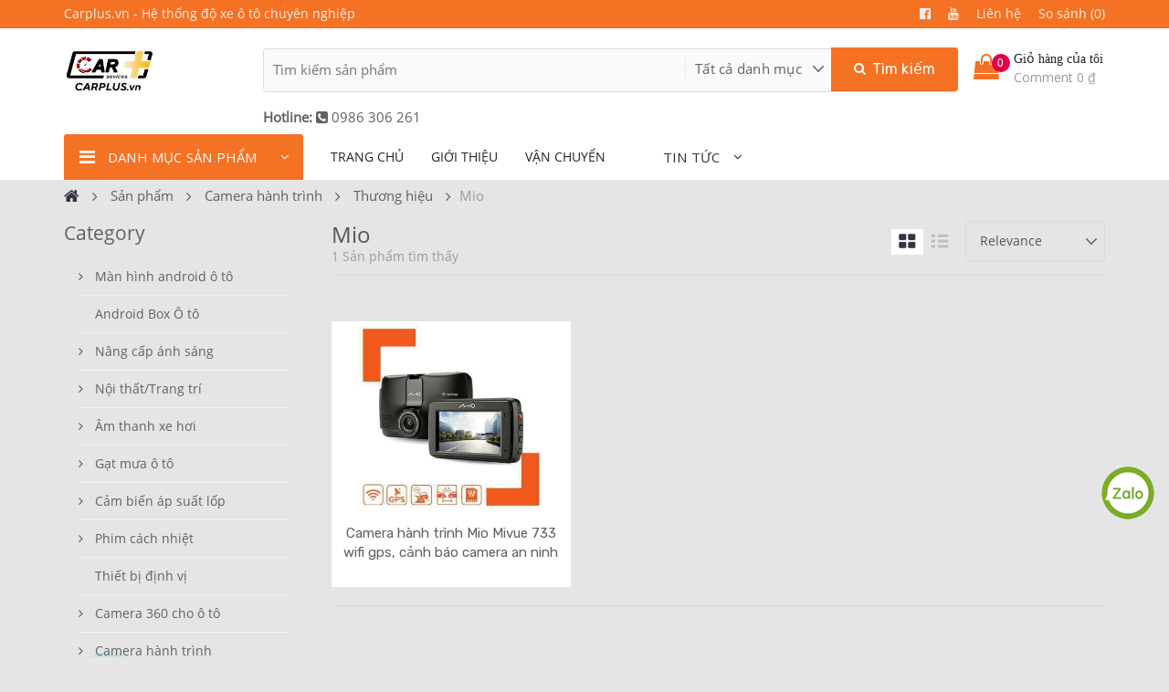

--- FILE ---
content_type: text/html; charset=UTF-8
request_url: https://carplus.vn/camera-hanh-trinh/thuong-hieu-16055455315509/mio
body_size: 19837
content:
<!DOCTYPE html>
<html lang="vi">
<head>
    <meta charset="UTF-8">
    <meta name="viewport" content="width=device-width, initial-scale=1">
    <meta http-equiv="Content-Security-Policy" content="upgrade-insecure-requests">
    <title>
                                Mio

     - CARPLUS.vn - Độ xe ô tô chuyên nghiệp
            </title>

    <meta name="csrf-token" content="">

    
    <meta name="description" content="">
    <meta property="og:title" content="Mio">
    <meta property="og:description" content="">

    <link rel="canonical" href="" />


    <link href="https://fonts.googleapis.com/css?family=Open+Sans:400,600|Rubik:400,500" rel="stylesheet">

            <link rel="stylesheet" href="https://carplus.vn/themes/storefront/public/css/app.css?v=1.1.5">
    
    <link rel="stylesheet" href="https://carplus.vn/themes/storefront/public/css/custom.css?v=1.1.5">
    <link rel="shortcut icon" href="https://carplus.vn/storage/media/JBXStgZn38nGu7WnOiXWPoKDU2tMO2dccUmMDyPa.jpeg" type="image/x-icon">

    
    <!-- Meta Pixel Code -->
<script>
!function(f,b,e,v,n,t,s)
{if(f.fbq)return;n=f.fbq=function(){n.callMethod?
n.callMethod.apply(n,arguments):n.queue.push(arguments)};
if(!f._fbq)f._fbq=n;n.push=n;n.loaded=!0;n.version='2.0';
n.queue=[];t=b.createElement(e);t.async=!0;
t.src=v;s=b.getElementsByTagName(e)[0];
s.parentNode.insertBefore(t,s)}(window, document,'script',
'https://connect.facebook.net/en_US/fbevents.js');
fbq('init', '1313584576325539');
fbq('track', 'PageView');
</script>
<noscript><img height="1" width="1" style="display:none"
src="https://www.facebook.com/tr?id=1313584576325539&ev=PageView&noscript=1"
/></noscript>
<!-- End Meta Pixel Code -->

    <script>
        window.FleetCart = {
            csrfToken: '',
            stripePublishableKey: '',
            langs: {
                'storefront::products.loading': 'Loading...',
            },
        };
    </script>

    
    <script type="text/javascript">
    var Ziggy = {
        namedRoutes: {"debugbar.openhandler":{"uri":"_debugbar\/open","methods":["GET","HEAD"],"domain":null},"debugbar.clockwork":{"uri":"_debugbar\/clockwork\/{id}","methods":["GET","HEAD"],"domain":null},"debugbar.telescope":{"uri":"_debugbar\/telescope\/{id}","methods":["GET","HEAD"],"domain":null},"debugbar.assets.css":{"uri":"_debugbar\/assets\/stylesheets","methods":["GET","HEAD"],"domain":null},"debugbar.assets.js":{"uri":"_debugbar\/assets\/javascript","methods":["GET","HEAD"],"domain":null},"debugbar.cache.delete":{"uri":"_debugbar\/cache\/{key}\/{tags?}","methods":["DELETE"],"domain":null},"bone.captcha.image":{"uri":"captcha\/image","methods":["GET","HEAD"],"domain":null},"bone.captcha.image.tag":{"uri":"captcha\/image_tag","methods":["GET","HEAD"],"domain":null},"ckfinder_connector":{"uri":"ckfinder\/connector","methods":["GET","HEAD","POST","PUT","PATCH","DELETE","OPTIONS"],"domain":null},"ckfinder_browser":{"uri":"ckfinder\/browser","methods":["GET","HEAD","POST","PUT","PATCH","DELETE","OPTIONS"],"domain":null},"admin.categoryblog.index":{"uri":"admin\/categoryblog","methods":["GET","HEAD"],"domain":null},"admin.categoryblog.store":{"uri":"admin\/categoryblog","methods":["POST"],"domain":null},"admin.categoryblog.update":{"uri":"admin\/update-categoryblog","methods":["POST"],"domain":null},"admin.categoryblog.delete":{"uri":"admin\/delete-categoryblog","methods":["GET","HEAD"],"domain":null},"admin.blog.index":{"uri":"admin\/blog","methods":["GET","HEAD"],"domain":null},"admin.blog.create":{"uri":"admin\/blog\/create","methods":["GET","HEAD"],"domain":null},"admin.blog.store":{"uri":"admin\/blog\/create","methods":["POST"],"domain":null},"admin.blog.update":{"uri":"admin\/blog\/update-blog","methods":["POST"],"domain":null},"admin.blog.delete":{"uri":"admin\/blog\/delete-blog","methods":["GET","HEAD"],"domain":null},"home.blogs.category.index":{"uri":"blogs","methods":["GET","HEAD"],"domain":null},"admin.customer_info.index":{"uri":"admin\/customer-info","methods":["GET","HEAD"],"domain":null},"admin.customer_info.create":{"uri":"admin\/customer-info\/create","methods":["GET","HEAD"],"domain":null},"admin.customer_info.store":{"uri":"admin\/customer-info\/create","methods":["POST"],"domain":null},"admin.customer_info.update":{"uri":"admin\/customer-info\/update","methods":["POST"],"domain":null},"admin.customer_info.delete":{"uri":"admin\/customer-info\/delete","methods":["GET","HEAD"],"domain":null},"admin.api.mail_will_receive_data.index":{"uri":"admin\/api\/mail-will-receive-data","methods":["GET","HEAD"],"domain":null},"admin.api.mail_will_receive_data.update":{"uri":"admin\/api\/mail-will-receive-data\/update","methods":["POST"],"domain":null},"admin.api.mail_will_receive_data.delete":{"uri":"admin\/api\/mail-will-receive-data\/delete","methods":["POST"],"domain":null},"admin.api.title_popup.index":{"uri":"admin\/api\/title-popup","methods":["GET","HEAD"],"domain":null},"admin.api.title_popup.update":{"uri":"admin\/api\/update-title-popup","methods":["POST"],"domain":null},"api.popup.showPopup":{"uri":"api\/get-info-popup","methods":["GET","HEAD"],"domain":null},"api.popup.saveCustomerInfo":{"uri":"api\/save-customer-info","methods":["POST"],"domain":null},"api.popup.send_customer_info":{"uri":"api\/send-customer-info","methods":["POST"],"domain":null},"admin.translations.index":{"uri":"admin\/translations","methods":["GET","HEAD"],"domain":null},"admin.translations.update":{"uri":"admin\/translations\/{key}","methods":["PUT"],"domain":null},"admin.settings.edit":{"uri":"admin\/settings","methods":["GET","HEAD"],"domain":null},"admin.settings.update":{"uri":"admin\/settings","methods":["PUT"],"domain":null},"admin.dashboard.index":{"uri":"admin","methods":["GET","HEAD"],"domain":null},"admin.sales_analytics.index":{"uri":"admin\/sales-analytics","methods":["GET","HEAD"],"domain":null},"admin.categories.tree":{"uri":"admin\/categories\/tree","methods":["GET","HEAD"],"domain":null},"admin.categories.tree.update":{"uri":"admin\/categories\/tree","methods":["PUT"],"domain":null},"admin.categories.index":{"uri":"admin\/categories","methods":["GET","HEAD"],"domain":null},"admin.categories.store":{"uri":"admin\/categories","methods":["POST"],"domain":null},"admin.categories.show":{"uri":"admin\/categories\/{id}","methods":["GET","HEAD"],"domain":null},"admin.categories.update":{"uri":"admin\/categories\/{id}","methods":["PUT"],"domain":null},"admin.categories.destroy":{"uri":"admin\/categories\/{id}","methods":["DELETE"],"domain":null},"admin.media.index":{"uri":"admin\/media","methods":["GET","HEAD"],"domain":null},"admin.media.store":{"uri":"admin\/media","methods":["POST"],"domain":null},"admin.media.destroy":{"uri":"admin\/media\/{ids?}","methods":["DELETE"],"domain":null},"admin.file_manager.index":{"uri":"admin\/file-manager","methods":["GET","HEAD"],"domain":null},"admin.menus.index":{"uri":"admin\/menus","methods":["GET","HEAD"],"domain":null},"admin.menus.create":{"uri":"admin\/menus\/create","methods":["GET","HEAD"],"domain":null},"admin.menus.store":{"uri":"admin\/menus","methods":["POST"],"domain":null},"admin.menus.edit":{"uri":"admin\/menus\/{id}\/edit","methods":["GET","HEAD"],"domain":null},"admin.menus.update":{"uri":"admin\/menus\/{id}","methods":["PUT"],"domain":null},"admin.menus.destroy":{"uri":"admin\/menus\/{ids?}","methods":["DELETE"],"domain":null},"admin.menus.items.create":{"uri":"admin\/menus\/{menuId}\/items\/create","methods":["GET","HEAD"],"domain":null},"admin.menus.items.store":{"uri":"admin\/menus\/{menuId}\/items","methods":["POST"],"domain":null},"admin.menus.items.edit":{"uri":"admin\/menus\/{menuId}\/items\/{id}\/edit","methods":["GET","HEAD"],"domain":null},"admin.menus.items.update":{"uri":"admin\/menus\/{menuId}\/items\/{id}","methods":["PUT"],"domain":null},"admin.menus.items.destroy":{"uri":"admin\/menus\/items\/{id}","methods":["DELETE"],"domain":null},"admin.menus.items.order.update":{"uri":"admin\/menus\/items\/order","methods":["PUT"],"domain":null},"account.dashboard.index":{"uri":"account","methods":["GET","HEAD"],"domain":null},"account.profile.edit":{"uri":"account\/profile","methods":["GET","HEAD"],"domain":null},"account.profile.update":{"uri":"account\/profile","methods":["PUT"],"domain":null},"account.orders.index":{"uri":"account\/orders","methods":["GET","HEAD"],"domain":null},"account.orders.show":{"uri":"account\/orders\/{id}","methods":["GET","HEAD"],"domain":null},"account.wishlist.index":{"uri":"account\/wishlist","methods":["GET","HEAD"],"domain":null},"account.wishlist.destroy":{"uri":"account\/wishlist\/{productId}","methods":["DELETE"],"domain":null},"account.reviews.index":{"uri":"account\/reviews","methods":["GET","HEAD"],"domain":null},"admin.reviews.index":{"uri":"admin\/reviews","methods":["GET","HEAD"],"domain":null},"admin.reviews.edit":{"uri":"admin\/reviews\/{id}\/edit","methods":["GET","HEAD"],"domain":null},"admin.reviews.update":{"uri":"admin\/reviews\/{id}","methods":["PUT"],"domain":null},"admin.reviews.destroy":{"uri":"admin\/reviews\/{ids?}","methods":["DELETE"],"domain":null},"admin.products.reviews.index":{"uri":"admin\/products\/{productId}\/reviews","methods":["GET","HEAD"],"domain":null},"products.reviews.store":{"uri":"products\/{productId}\/reviews","methods":["POST"],"domain":null},"admin.sliders.index":{"uri":"admin\/sliders","methods":["GET","HEAD"],"domain":null},"admin.sliders.create":{"uri":"admin\/sliders\/create","methods":["GET","HEAD"],"domain":null},"admin.sliders.store":{"uri":"admin\/sliders","methods":["POST"],"domain":null},"admin.sliders.edit":{"uri":"admin\/sliders\/{id}\/edit","methods":["GET","HEAD"],"domain":null},"admin.sliders.update":{"uri":"admin\/sliders\/{id}","methods":["PUT"],"domain":null},"admin.sliders.destroy":{"uri":"admin\/sliders\/{ids?}","methods":["DELETE"],"domain":null},"admin.slider_options.index":{"uri":"admin\/slider-options","methods":["GET","HEAD"],"domain":null},"admin.slider_options.create":{"uri":"admin\/slider-options\/create","methods":["GET","HEAD"],"domain":null},"admin.slider_options.store":{"uri":"admin\/slider-options","methods":["POST"],"domain":null},"admin.slider_options.edit":{"uri":"admin\/slider-options\/{id}\/edit","methods":["GET","HEAD"],"domain":null},"admin.slider_options.update":{"uri":"admin\/slider-options\/{id}","methods":["PUT"],"domain":null},"admin.slider_options.destroy":{"uri":"admin\/slider-options\/{ids?}","methods":["DELETE"],"domain":null},"admin.products.index":{"uri":"admin\/products","methods":["GET","HEAD"],"domain":null},"admin.products.create":{"uri":"admin\/products\/create","methods":["GET","HEAD"],"domain":null},"admin.products.store":{"uri":"admin\/products","methods":["POST"],"domain":null},"admin.products.edit":{"uri":"admin\/products\/{id}\/edit","methods":["GET","HEAD"],"domain":null},"admin.products.update":{"uri":"admin\/products\/{id}","methods":["PUT"],"domain":null},"admin.products.destroy":{"uri":"admin\/products\/{ids}","methods":["DELETE"],"domain":null},"admin.products.label.index":{"uri":"admin\/label","methods":["GET","HEAD"],"domain":null},"admin.products.label.create":{"uri":"admin\/label\/create","methods":["GET","HEAD"],"domain":null},"admin.products.label.store":{"uri":"admin\/label\/create","methods":["POST"],"domain":null},"admin.products.label.update":{"uri":"admin\/label\/update","methods":["POST"],"domain":null},"admin.products.label.delete":{"uri":"admin\/label\/delete","methods":["GET","HEAD"],"domain":null},"admin.products.tag.index":{"uri":"admin\/tag","methods":["GET","HEAD"],"domain":null},"admin.products.tag.create":{"uri":"admin\/tag\/create","methods":["GET","HEAD"],"domain":null},"admin.products.tag.store":{"uri":"admin\/tag\/create","methods":["POST"],"domain":null},"admin.products.tag.update":{"uri":"admin\/tag\/update","methods":["POST"],"domain":null},"admin.products.tag.delete":{"uri":"admin\/tag\/delete","methods":["GET","HEAD"],"domain":null},"products.index":{"uri":"products","methods":["GET","HEAD"],"domain":null},"products.show":{"uri":"products\/{slug}","methods":["GET","HEAD"],"domain":null},"admin.taxes.index":{"uri":"admin\/taxes","methods":["GET","HEAD"],"domain":null},"admin.taxes.create":{"uri":"admin\/taxes\/create","methods":["GET","HEAD"],"domain":null},"admin.taxes.store":{"uri":"admin\/taxes","methods":["POST"],"domain":null},"admin.taxes.edit":{"uri":"admin\/taxes\/{id}\/edit","methods":["GET","HEAD"],"domain":null},"admin.taxes.update":{"uri":"admin\/taxes\/{id}","methods":["PUT"],"domain":null},"admin.taxes.destroy":{"uri":"admin\/taxes\/{ids?}","methods":["DELETE"],"domain":null},"cart.taxes.store":{"uri":"cart\/taxes","methods":["POST"],"domain":null},"admin.transactions.index":{"uri":"admin\/transactions","methods":["GET","HEAD"],"domain":null},"admin.login":{"uri":"admin\/login","methods":["GET","HEAD"],"domain":null},"admin.login.post":{"uri":"admin\/login","methods":["POST"],"domain":null},"admin.logout":{"uri":"admin\/logout","methods":["GET","HEAD"],"domain":null},"admin.reset":{"uri":"admin\/password\/reset","methods":["GET","HEAD"],"domain":null},"admin.reset.post":{"uri":"admin\/password\/reset","methods":["POST"],"domain":null},"admin.reset.complete":{"uri":"admin\/password\/reset\/{email}\/{code}","methods":["GET","HEAD"],"domain":null},"admin.reset.complete.post":{"uri":"admin\/password\/reset\/{email}\/{code}","methods":["POST"],"domain":null},"admin.users.index":{"uri":"admin\/users","methods":["GET","HEAD"],"domain":null},"admin.users.create":{"uri":"admin\/users\/create","methods":["GET","HEAD"],"domain":null},"admin.users.store":{"uri":"admin\/users","methods":["POST"],"domain":null},"admin.users.edit":{"uri":"admin\/users\/{id}\/edit","methods":["GET","HEAD"],"domain":null},"admin.users.update":{"uri":"admin\/users\/{id}\/edit","methods":["PUT"],"domain":null},"admin.users.destroy":{"uri":"admin\/users\/{ids?}","methods":["DELETE"],"domain":null},"admin.users.reset_password":{"uri":"admin\/users\/{id}\/reset-password","methods":["GET","HEAD"],"domain":null},"admin.roles.index":{"uri":"admin\/roles","methods":["GET","HEAD"],"domain":null},"admin.roles.create":{"uri":"admin\/roles\/create","methods":["GET","HEAD"],"domain":null},"admin.roles.store":{"uri":"admin\/roles","methods":["POST"],"domain":null},"admin.roles.edit":{"uri":"admin\/roles\/{id}\/edit","methods":["GET","HEAD"],"domain":null},"admin.roles.update":{"uri":"admin\/roles\/{id}\/edit","methods":["PUT"],"domain":null},"admin.roles.destroy":{"uri":"admin\/roles\/{ids?}","methods":["DELETE"],"domain":null},"admin.profile.edit":{"uri":"admin\/profile","methods":["GET","HEAD"],"domain":null},"admin.profile.update":{"uri":"admin\/profile","methods":["PUT"],"domain":null},"login":{"uri":"login","methods":["GET","HEAD"],"domain":null},"login.post":{"uri":"login","methods":["POST"],"domain":null},"login.redirect":{"uri":"login\/{provider}","methods":["GET","HEAD"],"domain":null},"login.callback":{"uri":"login\/{provider}\/callback","methods":["GET","HEAD"],"domain":null},"logout":{"uri":"logout","methods":["GET","HEAD"],"domain":null},"register":{"uri":"register","methods":["GET","HEAD"],"domain":null},"register.post":{"uri":"register","methods":["POST"],"domain":null},"reset":{"uri":"password\/reset","methods":["GET","HEAD"],"domain":null},"reset.post":{"uri":"password\/reset","methods":["POST"],"domain":null},"reset.complete":{"uri":"password\/reset\/{email}\/{code}","methods":["GET","HEAD"],"domain":null},"reset.complete.post":{"uri":"password\/reset\/{email}\/{code}","methods":["POST"],"domain":null},"admin.reports.index":{"uri":"admin\/reports","methods":["GET","HEAD"],"domain":null},"wishlist.store":{"uri":"wishlist","methods":["POST"],"domain":null},"admin.orders.index":{"uri":"admin\/orders","methods":["GET","HEAD"],"domain":null},"admin.orders.show":{"uri":"admin\/orders\/{id}","methods":["GET","HEAD"],"domain":null},"admin.orders.status.update":{"uri":"admin\/orders\/{order}\/status","methods":["PUT"],"domain":null},"admin.orders.email.store":{"uri":"admin\/orders\/{order}\/email","methods":["POST"],"domain":null},"admin.orders.print.show":{"uri":"admin\/orders\/{order}\/print","methods":["GET","HEAD"],"domain":null},"admin.options.index":{"uri":"admin\/options","methods":["GET","HEAD"],"domain":null},"admin.options.create":{"uri":"admin\/options\/create","methods":["GET","HEAD"],"domain":null},"admin.options.store":{"uri":"admin\/options","methods":["POST"],"domain":null},"admin.options.show":{"uri":"admin\/options\/{id}","methods":["GET","HEAD"],"domain":null},"admin.options.edit":{"uri":"admin\/options\/{id}\/edit","methods":["GET","HEAD"],"domain":null},"admin.options.update":{"uri":"admin\/options\/{id}","methods":["PUT"],"domain":null},"admin.options.destroy":{"uri":"admin\/options\/{ids}","methods":["DELETE"],"domain":null},"admin.currency_rates.index":{"uri":"admin\/currency-rates","methods":["GET","HEAD"],"domain":null},"admin.currency_rates.edit":{"uri":"admin\/currency-rates\/{id}\/edit","methods":["GET","HEAD"],"domain":null},"admin.currency_rates.update":{"uri":"admin\/currency-rates\/{id}","methods":["PUT"],"domain":null},"admin.currency_rates.refresh":{"uri":"admin\/currency-rates\/refresh","methods":["GET","HEAD"],"domain":null},"current_currency.store":{"uri":"current-currency\/{code}","methods":["GET","HEAD"],"domain":null},"admin.coupons.index":{"uri":"admin\/coupons","methods":["GET","HEAD"],"domain":null},"admin.coupons.create":{"uri":"admin\/coupons\/create","methods":["GET","HEAD"],"domain":null},"admin.coupons.store":{"uri":"admin\/coupons","methods":["POST"],"domain":null},"admin.coupons.edit":{"uri":"admin\/coupons\/{id}\/edit","methods":["GET","HEAD"],"domain":null},"admin.coupons.update":{"uri":"admin\/coupons\/{id}","methods":["PUT"],"domain":null},"admin.coupons.destroy":{"uri":"admin\/coupons\/{ids?}","methods":["DELETE"],"domain":null},"cart.coupon.store":{"uri":"cart\/coupon","methods":["POST"],"domain":null},"contact.create":{"uri":"contact","methods":["GET","HEAD"],"domain":null},"contact.store":{"uri":"contact","methods":["POST"],"domain":null},"compare.index":{"uri":"compare","methods":["GET","HEAD"],"domain":null},"compare.store":{"uri":"compare","methods":["POST"],"domain":null},"compare.destroy":{"uri":"compare\/{id}","methods":["DELETE"],"domain":null},"checkout.create":{"uri":"checkout","methods":["GET","HEAD"],"domain":null},"checkout.store":{"uri":"checkout","methods":["POST"],"domain":null},"checkout.complete.store":{"uri":"checkout\/complete\/{orderId}\/{paymentGateway}","methods":["GET","HEAD"],"domain":null},"checkout.complete.show":{"uri":"checkout\/complete","methods":["GET","HEAD"],"domain":null},"checkout.payment_canceled.store":{"uri":"checkout\/payment-canceled\/{orderId}","methods":["GET","HEAD"],"domain":null},"cart.index":{"uri":"cart","methods":["GET","HEAD"],"domain":null},"cart.items.store":{"uri":"cart\/items","methods":["POST"],"domain":null},"cart.items.update":{"uri":"cart\/items\/{cartItemId}","methods":["PUT"],"domain":null},"cart.items.destroy":{"uri":"cart\/items\/{cartItemId}","methods":["DELETE"],"domain":null},"cart.shipping_method.store":{"uri":"cart\/shipping-method","methods":["POST"],"domain":null},"admin.attributes.index":{"uri":"admin\/attributes","methods":["GET","HEAD"],"domain":null},"admin.attributes.create":{"uri":"admin\/attributes\/create","methods":["GET","HEAD"],"domain":null},"admin.attributes.store":{"uri":"admin\/attributes","methods":["POST"],"domain":null},"admin.attributes.edit":{"uri":"admin\/attributes\/{id}\/edit","methods":["GET","HEAD"],"domain":null},"admin.attributes.update":{"uri":"admin\/attributes\/{id}","methods":["PUT"],"domain":null},"admin.attributes.destroy":{"uri":"admin\/attributes\/{ids?}","methods":["DELETE"],"domain":null},"admin.attribute_sets.index":{"uri":"admin\/attributes-sets","methods":["GET","HEAD"],"domain":null},"admin.attribute_sets.create":{"uri":"admin\/attributes-sets\/create","methods":["GET","HEAD"],"domain":null},"admin.attribute_sets.store":{"uri":"admin\/attributes-sets","methods":["POST"],"domain":null},"admin.attribute_sets.edit":{"uri":"admin\/attributes-sets\/{id}\/edit","methods":["GET","HEAD"],"domain":null},"admin.attribute_sets.update":{"uri":"admin\/attributes-sets\/{id}","methods":["PUT"],"domain":null},"admin.attribute_sets.destroy":{"uri":"admin\/attributes-sets\/{ids?}","methods":["DELETE"],"domain":null},"countries.states.index":{"uri":"countries\/{code}\/states","methods":["GET","HEAD"],"domain":null},"admin.pages.index":{"uri":"admin\/pages","methods":["GET","HEAD"],"domain":null},"admin.pages.create":{"uri":"admin\/pages\/create","methods":["GET","HEAD"],"domain":null},"admin.pages.store":{"uri":"admin\/pages","methods":["POST"],"domain":null},"admin.pages.edit":{"uri":"admin\/pages\/{id}\/edit","methods":["GET","HEAD"],"domain":null},"admin.pages.update":{"uri":"admin\/pages\/{id}\/edit","methods":["PUT"],"domain":null},"admin.pages.destroy":{"uri":"admin\/pages\/{ids?}","methods":["DELETE"],"domain":null},"home":{"uri":"\/","methods":["GET","HEAD"],"domain":null},"admin.storefront.settings.edit":{"uri":"admin\/storefront","methods":["GET","HEAD"],"domain":null},"admin.storefront.settings.update":{"uri":"admin\/storefront","methods":["PUT"],"domain":null},"cookie_bar.accepted":{"uri":"cookie-bar","methods":["POST"],"domain":null},"products.quick_view.show":{"uri":"products\/{slug}\/quick-view","methods":["GET","HEAD"],"domain":null}},
        baseUrl: 'http://carplus.vn/',
        baseProtocol: 'http',
        baseDomain: 'carplus.vn',
        basePort: false,
        defaultParameters: []
    };

    !function(e,t){"object"==typeof exports&&"object"==typeof module?module.exports=t():"function"==typeof define&&define.amd?define("route",[],t):"object"==typeof exports?exports.route=t():e.route=t()}(this,function(){return function(e){var t={};function r(n){if(t[n])return t[n].exports;var o=t[n]={i:n,l:!1,exports:{}};return e[n].call(o.exports,o,o.exports,r),o.l=!0,o.exports}return r.m=e,r.c=t,r.d=function(e,t,n){r.o(e,t)||Object.defineProperty(e,t,{enumerable:!0,get:n})},r.r=function(e){"undefined"!=typeof Symbol&&Symbol.toStringTag&&Object.defineProperty(e,Symbol.toStringTag,{value:"Module"}),Object.defineProperty(e,"__esModule",{value:!0})},r.t=function(e,t){if(1&t&&(e=r(e)),8&t)return e;if(4&t&&"object"==typeof e&&e&&e.__esModule)return e;var n=Object.create(null);if(r.r(n),Object.defineProperty(n,"default",{enumerable:!0,value:e}),2&t&&"string"!=typeof e)for(var o in e)r.d(n,o,function(t){return e[t]}.bind(null,o));return n},r.n=function(e){var t=e&&e.__esModule?function(){return e.default}:function(){return e};return r.d(t,"a",t),t},r.o=function(e,t){return Object.prototype.hasOwnProperty.call(e,t)},r.p="",r(r.s=0)}([function(e,t,r){"use strict";r.r(t);var n=function(){function e(e,t){for(var r=0;r<t.length;r++){var n=t[r];n.enumerable=n.enumerable||!1,n.configurable=!0,"value"in n&&(n.writable=!0),Object.defineProperty(e,n.key,n)}}return function(t,r,n){return r&&e(t.prototype,r),n&&e(t,n),t}}(),o=function(){function e(t,r,n){if(function(e,t){if(!(e instanceof t))throw new TypeError("Cannot call a class as a function")}(this,e),this.name=t,this.ziggy=n,this.route=this.ziggy.namedRoutes[this.name],void 0===this.name)throw new Error("Ziggy Error: You must provide a route name");if(void 0===this.route)throw new Error("Ziggy Error: route '"+this.name+"' is not found in the route list");this.absolute=void 0===r||r,this.domain=this.setDomain(),this.path=this.route.uri.replace(/^\//,"")}return n(e,[{key:"setDomain",value:function(){if(!this.absolute)return"/";if(!this.route.domain)return this.ziggy.baseUrl.replace(/\/?$/,"/");var e=(this.route.domain||this.ziggy.baseDomain).replace(/\/+$/,"");return this.ziggy.basePort&&e.replace(/\/+$/,"")===this.ziggy.baseDomain.replace(/\/+$/,"")&&(e=this.ziggy.baseDomain+":"+this.ziggy.basePort),this.ziggy.baseProtocol+"://"+e+"/"}},{key:"construct",value:function(){return this.domain+this.path}}]),e}();r.d(t,"default",function(){return c});var i=Object.assign||function(e){for(var t=1;t<arguments.length;t++){var r=arguments[t];for(var n in r)Object.prototype.hasOwnProperty.call(r,n)&&(e[n]=r[n])}return e},u="function"==typeof Symbol&&"symbol"==typeof Symbol.iterator?function(e){return typeof e}:function(e){return e&&"function"==typeof Symbol&&e.constructor===Symbol&&e!==Symbol.prototype?"symbol":typeof e},a=function(){function e(e,t){for(var r=0;r<t.length;r++){var n=t[r];n.enumerable=n.enumerable||!1,n.configurable=!0,"value"in n&&(n.writable=!0),Object.defineProperty(e,n.key,n)}}return function(t,r,n){return r&&e(t.prototype,r),n&&e(t,n),t}}(),s=function(e){function t(e,r,n){var i=arguments.length>3&&void 0!==arguments[3]?arguments[3]:null;!function(e,t){if(!(e instanceof t))throw new TypeError("Cannot call a class as a function")}(this,t);var u=function(e,t){if(!e)throw new ReferenceError("this hasn't been initialised - super() hasn't been called");return!t||"object"!=typeof t&&"function"!=typeof t?e:t}(this,(t.__proto__||Object.getPrototypeOf(t)).call(this));return u.name=e,u.absolute=n,u.ziggy=i||Ziggy,u.template=u.name?new o(e,n,u.ziggy).construct():"",u.urlParams=u.normalizeParams(r),u.queryParams=u.normalizeParams(r),u}return function(e,t){if("function"!=typeof t&&null!==t)throw new TypeError("Super expression must either be null or a function, not "+typeof t);e.prototype=Object.create(t&&t.prototype,{constructor:{value:e,enumerable:!1,writable:!0,configurable:!0}}),t&&(Object.setPrototypeOf?Object.setPrototypeOf(e,t):e.__proto__=t)}(t,String),a(t,[{key:"normalizeParams",value:function(e){return void 0===e?{}:((e="object"!==(void 0===e?"undefined":u(e))?[e]:e).hasOwnProperty("id")&&-1==this.template.indexOf("{id}")&&(e=[e.id]),this.numericParamIndices=Array.isArray(e),i({},e))}},{key:"with",value:function(e){return this.urlParams=this.normalizeParams(e),this}},{key:"withQuery",value:function(e){return i(this.queryParams,e),this}},{key:"hydrateUrl",value:function(){var e=this,t=this.urlParams,r=0,n=this.template.match(/{([^}]+)}/gi),o=!1;return n&&n.length!=Object.keys(t).length&&(o=!0),this.template.replace(/{([^}]+)}/gi,function(n,i){var u=n.replace(/\{|\}/gi,"").replace(/\?$/,""),a=e.numericParamIndices?r:u,s=e.ziggy.defaultParameters[u];if(s&&o&&(e.numericParamIndices?(t=Object.values(t)).splice(a,0,s):t[a]=s),r++,void 0!==t[a])return delete e.queryParams[a],t[a].id||encodeURIComponent(t[a]);if(-1===n.indexOf("?"))throw new Error("Ziggy Error: '"+u+"' key is required for route '"+e.name+"'");return""})}},{key:"matchUrl",value:function(){this.urlParams;var e=window.location.hostname+(window.location.port?":"+window.location.port:"")+window.location.pathname,t=this.template.replace(/(\{[^\}]*\})/gi,"[^/?]+").split("://")[1],r=e.replace(/\/?$/,"/");return new RegExp("^"+t+"/$").test(r)}},{key:"constructQuery",value:function(){if(0===Object.keys(this.queryParams).length)return"";var e="?";return Object.keys(this.queryParams).forEach(function(t,r){void 0!==this.queryParams[t]&&null!==this.queryParams[t]&&(e=0===r?e:e+"&",e+=t+"="+encodeURIComponent(this.queryParams[t]))}.bind(this)),e}},{key:"current",value:function(){var e=this,r=arguments.length>0&&void 0!==arguments[0]?arguments[0]:null,n=Object.keys(this.ziggy.namedRoutes).filter(function(r){return-1!==e.ziggy.namedRoutes[r].methods.indexOf("GET")&&new t(r,void 0,void 0,e.ziggy).matchUrl()})[0];return r?new RegExp(r.replace("*",".*").replace(".","."),"i").test(n):n}},{key:"parse",value:function(){this.return=this.hydrateUrl()+this.constructQuery()}},{key:"url",value:function(){return this.parse(),this.return}},{key:"toString",value:function(){return this.url()}},{key:"valueOf",value:function(){return this.url()}}]),t}();function c(e,t,r,n){return new s(e,t,r,n)}}]).default});
</script>
    <!-- Google Tag Manager -->
    <script>(function(w,d,s,l,i){w[l]=w[l]||[];w[l].push({'gtm.start':
    new Date().getTime(),event:'gtm.js'});var f=d.getElementsByTagName(s)[0],
    j=d.createElement(s),dl=l!='dataLayer'?'&l='+l:'';j.async=true;j.src=
    'https://www.googletagmanager.com/gtm.js?id='+i+dl;f.parentNode.insertBefore(j,f);
    })(window,document,'script','dataLayer','GTM-N8ZWR9P');</script>
    <!-- End Google Tag Manager -->
</head>

<body class="theme-black slider_with_banners ltr">
<!-- Google Tag Manager (noscript) -->
<noscript><iframe src="https://www.googletagmanager.com/ns.html?id=GTM-N8ZWR9P"
height="0" width="0" style="display:none;visibility:hidden"></iframe></noscript>
<!-- End Google Tag Manager (noscript) -->
<!-- Messenger Plugin chat Code -->
    <!-- <div id="fb-root"></div> -->
      <script>
        /*window.fbAsyncInit = function() {
          FB.init({
            xfbml            : true,
            version          : 'v10.0'
          });
        };

        (function(d, s, id) {
          var js, fjs = d.getElementsByTagName(s)[0];
          if (d.getElementById(id)) return;
          js = d.createElement(s); js.id = id;
          js.src = 'https://connect.facebook.net/vi_VN/sdk/xfbml.customerchat.js';
          fjs.parentNode.insertBefore(js, fjs);
        }(document, 'script', 'facebook-jssdk'));*/
      </script>

      <!-- Your Plugin chat code -->
      <!-- <div class="fb-customerchat"
        attribution="page_inbox"
        page_id="101528387929131">
      </div> -->

<!--[if lt IE 8]>
<p>You are using an <strong>outdated</strong> browser. Please <a href="http://browsehappy.com/">upgrade your browser</a>
    to improve your experience.</p>
<![endif]-->
<div class="main">
    <div class="wrapper">
        <div class="sidebar">
    <ul class="sidebar-content clearfix">
                    <li>
                <a href="https://carplus.vn/man-hinh-dvd-android">Màn hình android ô tô</a>

                                    <ul>
            <li class="submenu">
            <a href="https://carplus.vn/man-hinh-dvd-android/theo-hang-xe">Theo hãng xe</a>

                            <ul>
            <li class="submenu">
            <a href="https://carplus.vn/man-hinh-dvd-android/theo-hang-xe/chevrolet">Chevrolet</a>

                    </li>
            <li class="submenu">
            <a href="https://carplus.vn/man-hinh-dvd-android/theo-hang-xe/ford">Ford</a>

                    </li>
            <li class="submenu">
            <a href="https://carplus.vn/man-hinh-dvd-android/theo-hang-xe/honda">Honda</a>

                    </li>
            <li class="submenu">
            <a href="https://carplus.vn/man-hinh-dvd-android/theo-hang-xe/hyundai">Hyundai</a>

                    </li>
            <li class="submenu">
            <a href="https://carplus.vn/man-hinh-dvd-android/theo-hang-xe/isuzu">Isuzu</a>

                    </li>
            <li class="submenu">
            <a href="https://carplus.vn/man-hinh-dvd-android/theo-hang-xe/kia">Kia</a>

                    </li>
            <li class="submenu">
            <a href="https://carplus.vn/man-hinh-dvd-android/theo-hang-xe/mazda">Mazda</a>

                    </li>
            <li class="submenu">
            <a href="https://carplus.vn/man-hinh-dvd-android/theo-hang-xe/mitsubishi">Mitsubishi</a>

                    </li>
            <li class="submenu">
            <a href="https://carplus.vn/man-hinh-dvd-android/theo-hang-xe/nissan">Nissan</a>

                    </li>
            <li class="submenu">
            <a href="https://carplus.vn/man-hinh-dvd-android/theo-hang-xe/suzuki">Suzuki</a>

                    </li>
            <li class="submenu">
            <a href="https://carplus.vn/man-hinh-dvd-android/theo-hang-xe/toyota">Toyota</a>

                    </li>
            <li class="submenu">
            <a href="https://carplus.vn/man-hinh-dvd-android/theo-hang-xe/vinfast">Vinfast</a>

                    </li>
            <li class="submenu">
            <a href="https://carplus.vn/man-hinh-dvd-android/theo-hang-xe/universal">Universal</a>

                    </li>
            <li class="submenu">
            <a href="https://carplus.vn/man-hinh-dvd-android/theo-hang-xe/volkswagen">Volkswagen</a>

                    </li>
    </ul>
                    </li>
            <li class="submenu">
            <a href="https://carplus.vn/man-hinh-dvd-android/thuong-hieu">Thương hiệu</a>

                            <ul>
            <li class="submenu">
            <a href="https://carplus.vn/man-hinh-dvd-android/thuong-hieu/zestech">Zestech</a>

                    </li>
            <li class="submenu">
            <a href="https://carplus.vn/man-hinh-dvd-android/thuong-hieu/kovar">KOVAR</a>

                    </li>
            <li class="submenu">
            <a href="https://carplus.vn/man-hinh-dvd-android/thuong-hieu/ownice">Ownice</a>

                    </li>
            <li class="submenu">
            <a href="https://carplus.vn/man-hinh-dvd-android/thuong-hieu/oled">Oled</a>

                    </li>
            <li class="submenu">
            <a href="https://carplus.vn/man-hinh-dvd-android/thuong-hieu/bravigo">Bravigo</a>

                    </li>
            <li class="submenu">
            <a href="https://carplus.vn/man-hinh-dvd-android/thuong-hieu/gotech">GOTECH</a>

                    </li>
            <li class="submenu">
            <a href="https://carplus.vn/man-hinh-dvd-android/thuong-hieu/texpad">TexPad</a>

                    </li>
    </ul>
                    </li>
    </ul>
                            </li>
                    <li>
                <a href="https://carplus.vn/camera-360-cho-o-to">Camera 360 cho ô tô</a>

                                    <ul>
            <li class="submenu">
            <a href="https://carplus.vn/camera-360-cho-o-to/thuong-hieu-16055455319389">Thương hiệu</a>

                            <ul>
            <li class="submenu">
            <a href="https://carplus.vn/camera-360-cho-o-to/thuong-hieu-16055455319389/elliview">ELLIVIEW</a>

                    </li>
            <li class="submenu">
            <a href="https://carplus.vn/camera-360-cho-o-to/thuong-hieu-16055455319389/dct">DCT</a>

                    </li>
            <li class="submenu">
            <a href="https://carplus.vn/camera-360-cho-o-to/thuong-hieu-16055455319389/owin">Owin</a>

                    </li>
            <li class="submenu">
            <a href="https://carplus.vn/camera-360-cho-o-to/thuong-hieu-16055455319389/camera-360-zestech">ZESTECH</a>

                    </li>
            <li class="submenu">
            <a href="https://carplus.vn/camera-360-cho-o-to/thuong-hieu-16055455319389/camera-360-gotech">GOTECH</a>

                    </li>
    </ul>
                    </li>
    </ul>
                            </li>
                    <li>
                <a href="https://carplus.vn/do-den-o-to">Độ đèn ô tô</a>

                                    <ul>
            <li class="submenu">
            <a href="https://carplus.vn/do-den-o-to/gtr">GTR</a>

                    </li>
            <li class="submenu">
            <a href="https://carplus.vn/do-den-o-to/kus">KUS</a>

                    </li>
            <li class="submenu">
            <a href="https://carplus.vn/do-den-o-to/den-o-to-zestech">Zestech</a>

                    </li>
            <li class="submenu">
            <a href="https://carplus.vn/do-den-o-to/aozoom">Aozoom</a>

                    </li>
            <li class="submenu">
            <a href="https://carplus.vn/do-den-o-to/bi-led-projector">Bi Led Projector</a>

                    </li>
            <li class="submenu">
            <a href="https://carplus.vn/do-den-o-to/bi-laser-projector">Bi Laser Projector</a>

                    </li>
            <li class="submenu">
            <a href="https://carplus.vn/do-den-o-to/bi-gam">Bi Gầm</a>

                    </li>
            <li class="submenu">
            <a href="https://carplus.vn/do-den-o-to/den-do-nguyen-khoi">Đèn Độ Nguyên Khối</a>

                    </li>
            <li class="submenu">
            <a href="https://carplus.vn/do-den-o-to/led-o-to-gpne">LED ô tô GPNE</a>

                    </li>
    </ul>
                            </li>
                    <li>
                <a href="https://carplus.vn/am-thanh-xe-hoi">Âm thanh xe hơi</a>

                                    <ul>
            <li class="submenu">
            <a href="https://carplus.vn/am-thanh-xe-hoi/loa-canh-o-to">Loa cánh ô tô</a>

                            <ul>
            <li class="submenu">
            <a href="https://carplus.vn/am-thanh-xe-hoi/loa-canh-o-to/loa-canh-jbl">Loa cánh JBL</a>

                    </li>
            <li class="submenu">
            <a href="https://carplus.vn/am-thanh-xe-hoi/loa-canh-o-to/loa-canh-pioneer">Loa Cánh PIONEER</a>

                    </li>
            <li class="submenu">
            <a href="https://carplus.vn/am-thanh-xe-hoi/loa-canh-o-to/loa-canh-focal">Loa Cánh FOCAL</a>

                    </li>
            <li class="submenu">
            <a href="https://carplus.vn/am-thanh-xe-hoi/loa-canh-o-to/loa-center">Loa CENTER</a>

                    </li>
    </ul>
                    </li>
            <li class="submenu">
            <a href="https://carplus.vn/am-thanh-xe-hoi/loa-sup-bass-o-to">Loa Sup - Bass Ô tô</a>

                            <ul>
            <li class="submenu">
            <a href="https://carplus.vn/am-thanh-xe-hoi/loa-sup-bass-o-to/sub-blaupunk">SUB BLAUPUNK</a>

                    </li>
            <li class="submenu">
            <a href="https://carplus.vn/am-thanh-xe-hoi/loa-sup-bass-o-to/sub-alpine">SUB ALPINE</a>

                    </li>
            <li class="submenu">
            <a href="https://carplus.vn/am-thanh-xe-hoi/loa-sup-bass-o-to/sub-nakamichi">SUP NAKAMICHI</a>

                    </li>
            <li class="submenu">
            <a href="https://carplus.vn/am-thanh-xe-hoi/loa-sup-bass-o-to/sub-jbl">SUB JBL</a>

                    </li>
            <li class="submenu">
            <a href="https://carplus.vn/am-thanh-xe-hoi/loa-sup-bass-o-to/sub-jl">SUB JL</a>

                    </li>
    </ul>
                    </li>
            <li class="submenu">
            <a href="https://carplus.vn/am-thanh-xe-hoi/loa-treble-o-to">Loa Treble ô tô</a>

                            <ul>
            <li class="submenu">
            <a href="https://carplus.vn/am-thanh-xe-hoi/loa-treble-o-to/treble-jbl">Treble JBL</a>

                    </li>
    </ul>
                    </li>
    </ul>
                            </li>
                    <li>
                <a href="https://carplus.vn/camera-hanh-trinh">Camera hành trình</a>

                                    <ul>
            <li class="submenu">
            <a href="https://carplus.vn/camera-hanh-trinh/thuong-hieu-16055455315509">Thương hiệu</a>

                            <ul>
            <li class="submenu">
            <a href="https://carplus.vn/camera-hanh-trinh/thuong-hieu-16055455315509/70mai">70MAI</a>

                    </li>
            <li class="submenu">
            <a href="https://carplus.vn/camera-hanh-trinh/thuong-hieu-16055455315509/mio">Mio</a>

                    </li>
            <li class="submenu">
            <a href="https://carplus.vn/camera-hanh-trinh/thuong-hieu-16055455315509/xiaomi">Xiaomi</a>

                    </li>
            <li class="submenu">
            <a href="https://carplus.vn/camera-hanh-trinh/thuong-hieu-16055455315509/vietmap">Vietmap</a>

                    </li>
            <li class="submenu">
            <a href="https://carplus.vn/camera-hanh-trinh/thuong-hieu-16055455315509/acumen">Acumen</a>

                    </li>
    </ul>
                    </li>
    </ul>
                            </li>
                    <li>
                <a href="https://carplus.vn/phim-cach-nhiet">Phim cách nhiệt</a>

                                    <ul>
            <li class="submenu">
            <a href="https://carplus.vn/phim-cach-nhiet/3m-crystalline">3M Crystalline</a>

                    </li>
            <li class="submenu">
            <a href="https://carplus.vn/phim-cach-nhiet/classis">Classis</a>

                    </li>
            <li class="submenu">
            <a href="https://carplus.vn/phim-cach-nhiet/phim-cach-nhiet-theo-hang-xe">Theo hãng xe</a>

                            <ul>
            <li class="submenu">
            <a href="https://carplus.vn/phim-cach-nhiet/phim-cach-nhiet-theo-hang-xe/phim-cach-nhiet-cho-xe-chevrolet">Chevrolet</a>

                    </li>
            <li class="submenu">
            <a href="https://carplus.vn/phim-cach-nhiet/phim-cach-nhiet-theo-hang-xe/phim-cach-nhiet-cho-xe-ford">Ford</a>

                    </li>
    </ul>
                    </li>
    </ul>
                            </li>
                    <li>
                <a href="https://carplus.vn/cam-bien-ap-suat-lop">Cảm biến áp suất lốp</a>

                                    <ul>
            <li class="submenu">
            <a href="https://carplus.vn/cam-bien-ap-suat-lop/tpms-thuong-hieu">Thương hiệu</a>

                            <ul>
            <li class="submenu">
            <a href="https://carplus.vn/cam-bien-ap-suat-lop/tpms-thuong-hieu/steelmate">Steelmate</a>

                    </li>
            <li class="submenu">
            <a href="https://carplus.vn/cam-bien-ap-suat-lop/tpms-thuong-hieu/xiaomi-16055455319633">Xiaomi</a>

                    </li>
            <li class="submenu">
            <a href="https://carplus.vn/cam-bien-ap-suat-lop/tpms-thuong-hieu/icar">Icar</a>

                    </li>
            <li class="submenu">
            <a href="https://carplus.vn/cam-bien-ap-suat-lop/tpms-thuong-hieu/tpms-zestech">Zestech</a>

                    </li>
    </ul>
                    </li>
            <li class="submenu">
            <a href="https://carplus.vn/cam-bien-ap-suat-lop/theo-hinh-thuc">Theo hình thức</a>

                            <ul>
            <li class="submenu">
            <a href="https://carplus.vn/cam-bien-ap-suat-lop/theo-hinh-thuc/tpms-tich-hop-man-hinh-android">TPMS tích hợp màn hình Android</a>

                    </li>
            <li class="submenu">
            <a href="https://carplus.vn/cam-bien-ap-suat-lop/theo-hinh-thuc/tpms-de-mat-taplo">TPMS để mặt taplo</a>

                    </li>
            <li class="submenu">
            <a href="https://carplus.vn/cam-bien-ap-suat-lop/theo-hinh-thuc/tpms-lap-lo-cho">TPMS lắp lỗ chờ</a>

                    </li>
    </ul>
                    </li>
    </ul>
                            </li>
                    <li>
                <a href="https://carplus.vn/noi-that-trang-tri">nội thất ô tô</a>

                                    <ul>
            <li class="submenu">
            <a href="https://carplus.vn/noi-that-trang-tri/nuoc-hoa">Nước hoa</a>

                    </li>
            <li class="submenu">
            <a href="https://carplus.vn/noi-that-trang-tri/chong-on">Chống ồn</a>

                    </li>
            <li class="submenu">
            <a href="https://carplus.vn/noi-that-trang-tri/boc-vo-lang">Bọc vô lăng</a>

                    </li>
            <li class="submenu">
            <a href="https://carplus.vn/noi-that-trang-tri/than-chai-san">Thảm chải sàn</a>

                    </li>
            <li class="submenu">
            <a href="https://carplus.vn/noi-that-trang-tri/boc-ghe-da">Bọc ghế da</a>

                    </li>
    </ul>
                            </li>
                    <li>
                <a href="https://carplus.vn/phim-cach-nhiet">Phim cách nhiệt</a>

                                    <ul>
            <li class="submenu">
            <a href="https://carplus.vn/phim-cach-nhiet/3m-crystalline">3M Crystalline</a>

                    </li>
            <li class="submenu">
            <a href="https://carplus.vn/phim-cach-nhiet/classis">Classis</a>

                    </li>
            <li class="submenu">
            <a href="https://carplus.vn/phim-cach-nhiet/phim-cach-nhiet-theo-hang-xe">Theo hãng xe</a>

                            <ul>
            <li class="submenu">
            <a href="https://carplus.vn/phim-cach-nhiet/phim-cach-nhiet-theo-hang-xe/phim-cach-nhiet-cho-xe-chevrolet">Chevrolet</a>

                    </li>
            <li class="submenu">
            <a href="https://carplus.vn/phim-cach-nhiet/phim-cach-nhiet-theo-hang-xe/phim-cach-nhiet-cho-xe-ford">Ford</a>

                    </li>
    </ul>
                    </li>
    </ul>
                            </li>
                    <li style="border-top: solid 1px #ccc">
                <a>Tin tức</a>
                <ul>
                            <li class="submenu">
                                            <a href="https://carplus.vn/phu-kien-do-choi-xe-hoi">
                            Phụ kiện - Đồ chơi xe hơi
                        </a>

                        <ul>
                                                                                                                                                            <li class="submenu">
                                        <a href="https://carplus.vn/dvd-man-hinh-android-o-to">
                                            DVD - Màn hình Android ô tô
                                        </a>
                                    </li>
                                                                                                                                                                                                                                                                                                                                                                                                </ul>
                                    </li>
                                <li class="submenu">
                                    </li>
                                <li class="submenu">
                                            <a href="https://carplus.vn/kien-thuc-xe">
                            Kiến thức xe
                        </a>

                        <ul>
                                                                                                                                                                                                                                                                                    <li class="submenu">
                                        <a href="https://carplus.vn/cong-nghe-xe">
                                            Công nghệ xe
                                        </a>
                                    </li>
                                                                                                                                <li class="submenu">
                                        <a href="https://carplus.vn/lai-xe-an-toan">
                                            Lái xe an toàn
                                        </a>
                                    </li>
                                                                                                                                                                                                            </ul>
                                    </li>
                                <li class="submenu">
                                    </li>
                                <li class="submenu">
                                    </li>
                                <li class="submenu">
                                            <a href="https://carplus.vn/goc-ky-thuat">
                            Góc kỹ thuật
                        </a>

                        <ul>
                                                                                                                                                                                                                                                                                                                                                                                                                                                                        <li class="submenu">
                                        <a href="https://carplus.vn/huong-dan-ky-thuat">
                                            Hướng dẫn kỹ thuật
                                        </a>
                                    </li>
                                                                                    </ul>
                                    </li>
                                <li class="submenu">
                                    </li>
                                </ul>
            </li>
    </ul>
</div>
        <div class="top-nav">
    <div class="container">
        <div class="top-nav-wrapper clearfix">
            <div class="top-nav-left pull-left">
                <ul class="list-inline">

                                            <li class="hidden-xs">
                            <a href="#">
                                Carplus.vn - Hệ thống độ xe ô tô chuyên nghiệp
                            </a>
                        </li>
                    
                    
                                    </ul>
            </div>

            <div class="top-nav-right pull-right">
                <ul class="list-inline">
                                                                                                        <li><a href="https://www.facebook.com/carplus.thegioidochoixehoi" target="blank"><i class="fa fa-facebook-official"
                                                                            aria-hidden="true"></i></a></li>
                                                                                                                <li><a href="https://www.youtube.com/channel/UChxbgEDi-L9PV4gfVaR5uog" target="blank"><i class="fa fa-youtube"
                                                                            aria-hidden="true"></i></a></li>
                                                                                            <li><a href="https://carplus.vn/contact">Liên hệ</a></li>

                    <li>
                        <a href="https://carplus.vn/compare">
                            So sánh (0)
                        </a>
                    </li>

                    
                    
                    
                    
                    
                    
                </ul>
            </div>
        </div>
    </div>
</div>
        <section class="header-wrapper">
    <div class="header-inner">
        <div class="container">
            <button class="navbar-toggle visible-sm visible-xs pull-left" type="button">
                <span class="top-bar icon-bar"></span>
                <span class="middle-bar icon-bar"></span>
                <span class="bottom-bar icon-bar"></span>
            </button>
            <h1 class="logotop">
                <a href="https://carplus.vn" class="website-logo pull-left">
                                            <img src="https://carplus.vn/storage/media/EMGSesAOlcWrn7eS3zyjS1gQAG3uXB14ywjOLJSQ.png" alt="CARPLUS.vn - Độ xe ô tô chuyên nghiệp" />
                                    </a>
            </h1>
            <div class="user-cart pull-right">
    <div class="dropdown">
        <div class="user-cart-inner dropdown-toggle" data-toggle="dropdown">
            <i class="fa fa-shopping-bag pull-left" aria-hidden="true"></i>

            <span class="cart-count">0</span>

            <div class="cart-amount hidden-sm hidden-xs pull-left">
                <span class="cart-label">Giỏ hàng của tôi</span>
                <br>
                <span class="cart-price">
                Comment
                0 ₫
                </span>
            </div>
        </div>

        <div class="dropdown-menu">
            <h5 class="mini-cart-title">Giỏ hàng của tôi</h5>

            <div class="mini-cart">
                                    <i class="fa fa-shopping-cart" aria-hidden="true"></i>
                    <h3 class="empty-cart">Giỏ hàng trống</h3>
                            </div>

                    </div>
    </div>
</div>
            <div class="search-area pull-left">
    <form action="https://carplus.vn/products" method="GET" id="search-box-form">
        <div class="search-box hidden-sm hidden-xs">
            <input type="text" name="query" class="search-box-input" placeholder="Tìm kiếm sản phẩm" value="" />

            <div class="search-box-button">
                <button class="search-box-btn btn btn-primary" type="submit">
                    <i class="fa fa-search" aria-hidden="true"></i>
                    Tìm kiếm
                </button>

                <select name="category" class="select search-box-select custom-select-black">
                    <option value="" selected>Tất cả danh mục</option>

                                            <option value="man-hinh-dvd-android" >
                            Màn hình android ô tô
                        </option>
                                            <option value="do-den-o-to" >
                            Nâng cấp ánh sáng
                        </option>
                                            <option value="am-thanh-xe-hoi" >
                            Âm thanh xe hơi
                        </option>
                                            <option value="bi-laser-projector" >
                            Bi Laser Projector
                        </option>
                                            <option value="bi-led-projector" >
                            Bi Led Projector
                        </option>
                                            <option value="bi-gam" >
                            Bi Gầm
                        </option>
                                            <option value="android-box-o-to" >
                            Android Box Ô tô
                        </option>
                                            <option value="cop-dien-o-to" >
                            Cốp điện ô tô
                        </option>
                                            <option value="canh-bao-diem-mu" >
                            Cảnh báo điểm mù
                        </option>
                                            <option value="gap-guong-len-kinh" >
                            Gập gương lên kính
                        </option>
                                            <option value="bong-led-tang-sang" >
                            Bóng LED tăng sáng
                        </option>
                                    </select>
            </div>
        </div>

        <div class="mobile-search visible-sm visible-xs">
            <div class="dropdown">
                <div class="dropdown-toggle" data-toggle="dropdown">
                    <i class="fa fa-search" aria-hidden="true"></i>
                </div>

                <div class="dropdown-menu">
                    <div class="search-box">
                        <input type="search" name="query" class="search-box-input" placeholder="Tìm kiếm sản phẩm" />

                        <div class="search-box-button">
                            <button type="submit" class="search-box-btn btn btn-primary">
                                <i class="fa fa-search" aria-hidden="true"></i>
                            </button>
                        </div>
                    </div>
                </div>
            </div>
        </div>
    </form>
    
            <div class="hotline_top">
            <p class="list-inline">
                                    <b>Hotline:</b>
                    <i class="fa fa-phone-square" aria-hidden="true"></i>
                    <span class="contact-info">0986 306 261</span>
                            </p>
        </div>
    </div>
            
                            <div class="hotline_mobile">
                    <p class="list-inline">
                                                    <b>Hotline:</b>
                            <i class="fa fa-phone-square" aria-hidden="true"></i>
                            <span class="contact-info">0986 306 261</span>
                                            </p>
                </div>
                    </div>
    </div>
</section>
        <div class="megamenu-wrapper hidden-xs">
        <div class="container">

            <nav class="navbar navbar-default">
                                    <div class="category-menu-wrapper pull-left hidden-sm ">
    <div class="category-menu-dropdown dropdown-toggle" data-toggle="dropdown">
        <i class="fa fa-bars" aria-hidden="true"></i>
        Danh mục sản phẩm
    </div>

    <ul class="dropdown-menu vertical-mega-menu">
        <li class="dropdown fluid-menu">
    <a href="https://carplus.vn/man-hinh-dvd-android" class="dropdown-toggle" target="_self">
        Màn hình android ô tô
    </a>

            <ul class="dropdown-menu">
    <li>
        <div class="fluid-menu-content">
                            <div class="row">
                                            <div class="col-sm-4">
                            <a href="https://carplus.vn/man-hinh-dvd-android/theo-hang-xe" class="title" target="_self">
                                Theo hãng xe
                            </a>

                            <ul class="list-inline">
                                                                    <li>
                                        <a href="https://carplus.vn/man-hinh-dvd-android/theo-hang-xe/chevrolet" target="_self">
                                            Chevrolet
                                        </a>
                                    </li>
                                                                    <li>
                                        <a href="https://carplus.vn/man-hinh-dvd-android/theo-hang-xe/ford" target="_self">
                                            Ford
                                        </a>
                                    </li>
                                                                    <li>
                                        <a href="https://carplus.vn/man-hinh-dvd-android/theo-hang-xe/honda" target="_self">
                                            Honda
                                        </a>
                                    </li>
                                                                    <li>
                                        <a href="https://carplus.vn/man-hinh-dvd-android/theo-hang-xe/hyundai" target="_self">
                                            Hyundai
                                        </a>
                                    </li>
                                                                    <li>
                                        <a href="https://carplus.vn/man-hinh-dvd-android/theo-hang-xe/isuzu" target="_self">
                                            Isuzu
                                        </a>
                                    </li>
                                                                    <li>
                                        <a href="https://carplus.vn/man-hinh-dvd-android/theo-hang-xe/kia" target="_self">
                                            Kia
                                        </a>
                                    </li>
                                                                    <li>
                                        <a href="https://carplus.vn/man-hinh-dvd-android/theo-hang-xe/mazda" target="_self">
                                            Mazda
                                        </a>
                                    </li>
                                                                    <li>
                                        <a href="https://carplus.vn/man-hinh-dvd-android/theo-hang-xe/mitsubishi" target="_self">
                                            Mitsubishi
                                        </a>
                                    </li>
                                                                    <li>
                                        <a href="https://carplus.vn/man-hinh-dvd-android/theo-hang-xe/nissan" target="_self">
                                            Nissan
                                        </a>
                                    </li>
                                                                    <li>
                                        <a href="https://carplus.vn/man-hinh-dvd-android/theo-hang-xe/suzuki" target="_self">
                                            Suzuki
                                        </a>
                                    </li>
                                                                    <li>
                                        <a href="https://carplus.vn/man-hinh-dvd-android/theo-hang-xe/toyota" target="_self">
                                            Toyota
                                        </a>
                                    </li>
                                                                    <li>
                                        <a href="https://carplus.vn/man-hinh-dvd-android/theo-hang-xe/vinfast" target="_self">
                                            Vinfast
                                        </a>
                                    </li>
                                                                    <li>
                                        <a href="https://carplus.vn/man-hinh-dvd-android/theo-hang-xe/universal" target="_self">
                                            Universal
                                        </a>
                                    </li>
                                                                    <li>
                                        <a href="https://carplus.vn/man-hinh-dvd-android/theo-hang-xe/volkswagen" target="_self">
                                            Volkswagen
                                        </a>
                                    </li>
                                                            </ul>
                        </div>
                                            <div class="col-sm-4">
                            <a href="https://carplus.vn/man-hinh-dvd-android/thuong-hieu" class="title" target="_self">
                                Thương hiệu
                            </a>

                            <ul class="list-inline">
                                                                    <li>
                                        <a href="https://carplus.vn/man-hinh-dvd-android/thuong-hieu/zestech" target="_self">
                                            Zestech
                                        </a>
                                    </li>
                                                                    <li>
                                        <a href="https://carplus.vn/man-hinh-dvd-android/thuong-hieu/kovar" target="_self">
                                            KOVAR
                                        </a>
                                    </li>
                                                                    <li>
                                        <a href="https://carplus.vn/man-hinh-dvd-android/thuong-hieu/ownice" target="_self">
                                            Ownice
                                        </a>
                                    </li>
                                                                    <li>
                                        <a href="https://carplus.vn/man-hinh-dvd-android/thuong-hieu/oled" target="_self">
                                            Oled
                                        </a>
                                    </li>
                                                                    <li>
                                        <a href="https://carplus.vn/man-hinh-dvd-android/thuong-hieu/bravigo" target="_self">
                                            Bravigo
                                        </a>
                                    </li>
                                                                    <li>
                                        <a href="https://carplus.vn/man-hinh-dvd-android/thuong-hieu/gotech" target="_self">
                                            GOTECH
                                        </a>
                                    </li>
                                                                    <li>
                                        <a href="https://carplus.vn/man-hinh-dvd-android/thuong-hieu/texpad" target="_self">
                                            TexPad
                                        </a>
                                    </li>
                                                            </ul>
                        </div>
                                    </div>
                    </div>
    </li>
</ul>
    </li>
<li class="dropdown fluid-menu">
    <a href="https://carplus.vn/camera-360-cho-o-to" class="dropdown-toggle" target="_self">
        Camera 360 cho ô tô
    </a>

            <ul class="dropdown-menu">
    <li>
        <div class="fluid-menu-content">
                            <div class="row">
                                            <div class="col-sm-4">
                            <a href="https://carplus.vn/camera-360-cho-o-to/thuong-hieu-16055455319389" class="title" target="_self">
                                Thương hiệu
                            </a>

                            <ul class="list-inline">
                                                                    <li>
                                        <a href="https://carplus.vn/camera-360-cho-o-to/thuong-hieu-16055455319389/elliview" target="_self">
                                            ELLIVIEW
                                        </a>
                                    </li>
                                                                    <li>
                                        <a href="https://carplus.vn/camera-360-cho-o-to/thuong-hieu-16055455319389/dct" target="_self">
                                            DCT
                                        </a>
                                    </li>
                                                                    <li>
                                        <a href="https://carplus.vn/camera-360-cho-o-to/thuong-hieu-16055455319389/owin" target="_self">
                                            Owin
                                        </a>
                                    </li>
                                                                    <li>
                                        <a href="https://carplus.vn/camera-360-cho-o-to/thuong-hieu-16055455319389/camera-360-zestech" target="_self">
                                            ZESTECH
                                        </a>
                                    </li>
                                                                    <li>
                                        <a href="https://carplus.vn/camera-360-cho-o-to/thuong-hieu-16055455319389/camera-360-gotech" target="_self">
                                            GOTECH
                                        </a>
                                    </li>
                                                            </ul>
                        </div>
                                    </div>
                    </div>
    </li>
</ul>
    </li>
<li class="dropdown ">
    <a href="https://carplus.vn/do-den-o-to" class="dropdown-toggle" target="_self">
        Độ đèn ô tô
    </a>

            <ul class="dropdown-menu multi-level">
            <li class="">
            <a href="https://carplus.vn/do-den-o-to/gtr" class="" target="_self">
                GTR
            </a>

                    </li>
            <li class="">
            <a href="https://carplus.vn/do-den-o-to/kus" class="" target="_self">
                KUS
            </a>

                    </li>
            <li class="">
            <a href="https://carplus.vn/do-den-o-to/den-o-to-zestech" class="" target="_self">
                Zestech
            </a>

                    </li>
            <li class="">
            <a href="https://carplus.vn/do-den-o-to/aozoom" class="" target="_self">
                Aozoom
            </a>

                    </li>
            <li class="">
            <a href="https://carplus.vn/do-den-o-to/bi-led-projector" class="" target="_self">
                Bi Led Projector
            </a>

                    </li>
            <li class="">
            <a href="https://carplus.vn/do-den-o-to/bi-laser-projector" class="" target="_self">
                Bi Laser Projector
            </a>

                    </li>
            <li class="">
            <a href="https://carplus.vn/do-den-o-to/bi-gam" class="" target="_self">
                Bi Gầm
            </a>

                    </li>
            <li class="">
            <a href="https://carplus.vn/do-den-o-to/den-do-nguyen-khoi" class="" target="_self">
                Đèn Độ Nguyên Khối
            </a>

                    </li>
            <li class="">
            <a href="https://carplus.vn/do-den-o-to/led-o-to-gpne" class="" target="_self">
                LED ô tô GPNE
            </a>

                    </li>
    </ul>
    </li>
<li class="dropdown fluid-menu">
    <a href="https://carplus.vn/am-thanh-xe-hoi" class="dropdown-toggle" target="_self">
        Âm thanh xe hơi
    </a>

            <ul class="dropdown-menu">
    <li>
        <div class="fluid-menu-content">
                            <div class="row">
                                            <div class="col-sm-4">
                            <a href="https://carplus.vn/am-thanh-xe-hoi/loa-canh-o-to" class="title" target="_self">
                                Loa cánh ô tô
                            </a>

                            <ul class="list-inline">
                                                                    <li>
                                        <a href="https://carplus.vn/am-thanh-xe-hoi/loa-canh-o-to/loa-canh-jbl" target="_self">
                                            Loa cánh JBL
                                        </a>
                                    </li>
                                                                    <li>
                                        <a href="https://carplus.vn/am-thanh-xe-hoi/loa-canh-o-to/loa-canh-pioneer" target="_self">
                                            Loa Cánh PIONEER
                                        </a>
                                    </li>
                                                                    <li>
                                        <a href="https://carplus.vn/am-thanh-xe-hoi/loa-canh-o-to/loa-canh-focal" target="_self">
                                            Loa Cánh FOCAL
                                        </a>
                                    </li>
                                                                    <li>
                                        <a href="https://carplus.vn/am-thanh-xe-hoi/loa-canh-o-to/loa-center" target="_self">
                                            Loa CENTER
                                        </a>
                                    </li>
                                                            </ul>
                        </div>
                                            <div class="col-sm-4">
                            <a href="https://carplus.vn/am-thanh-xe-hoi/loa-sup-bass-o-to" class="title" target="_self">
                                Loa Sup - Bass Ô tô
                            </a>

                            <ul class="list-inline">
                                                                    <li>
                                        <a href="https://carplus.vn/am-thanh-xe-hoi/loa-sup-bass-o-to/sub-blaupunk" target="_self">
                                            SUB BLAUPUNK
                                        </a>
                                    </li>
                                                                    <li>
                                        <a href="https://carplus.vn/am-thanh-xe-hoi/loa-sup-bass-o-to/sub-alpine" target="_self">
                                            SUB ALPINE
                                        </a>
                                    </li>
                                                                    <li>
                                        <a href="https://carplus.vn/am-thanh-xe-hoi/loa-sup-bass-o-to/sub-nakamichi" target="_self">
                                            SUP NAKAMICHI
                                        </a>
                                    </li>
                                                                    <li>
                                        <a href="https://carplus.vn/am-thanh-xe-hoi/loa-sup-bass-o-to/sub-jbl" target="_self">
                                            SUB JBL
                                        </a>
                                    </li>
                                                                    <li>
                                        <a href="https://carplus.vn/am-thanh-xe-hoi/loa-sup-bass-o-to/sub-jl" target="_self">
                                            SUB JL
                                        </a>
                                    </li>
                                                            </ul>
                        </div>
                                            <div class="col-sm-4">
                            <a href="https://carplus.vn/am-thanh-xe-hoi/loa-treble-o-to" class="title" target="_self">
                                Loa Treble ô tô
                            </a>

                            <ul class="list-inline">
                                                                    <li>
                                        <a href="https://carplus.vn/am-thanh-xe-hoi/loa-treble-o-to/treble-jbl" target="_self">
                                            Treble JBL
                                        </a>
                                    </li>
                                                            </ul>
                        </div>
                                    </div>
                    </div>
    </li>
</ul>
    </li>
<li class="dropdown fluid-menu">
    <a href="https://carplus.vn/camera-hanh-trinh" class="dropdown-toggle" target="_self">
        Camera hành trình
    </a>

            <ul class="dropdown-menu">
    <li>
        <div class="fluid-menu-content">
                            <div class="row">
                                            <div class="col-sm-4">
                            <a href="https://carplus.vn/camera-hanh-trinh/thuong-hieu-16055455315509" class="title" target="_self">
                                Thương hiệu
                            </a>

                            <ul class="list-inline">
                                                                    <li>
                                        <a href="https://carplus.vn/camera-hanh-trinh/thuong-hieu-16055455315509/70mai" target="_self">
                                            70MAI
                                        </a>
                                    </li>
                                                                    <li>
                                        <a href="https://carplus.vn/camera-hanh-trinh/thuong-hieu-16055455315509/mio" target="_self">
                                            Mio
                                        </a>
                                    </li>
                                                                    <li>
                                        <a href="https://carplus.vn/camera-hanh-trinh/thuong-hieu-16055455315509/xiaomi" target="_self">
                                            Xiaomi
                                        </a>
                                    </li>
                                                                    <li>
                                        <a href="https://carplus.vn/camera-hanh-trinh/thuong-hieu-16055455315509/vietmap" target="_self">
                                            Vietmap
                                        </a>
                                    </li>
                                                                    <li>
                                        <a href="https://carplus.vn/camera-hanh-trinh/thuong-hieu-16055455315509/acumen" target="_self">
                                            Acumen
                                        </a>
                                    </li>
                                                            </ul>
                        </div>
                                    </div>
                    </div>
    </li>
</ul>
    </li>
<li class="dropdown fluid-menu">
    <a href="https://carplus.vn/phim-cach-nhiet" class="dropdown-toggle" target="_self">
        Phim cách nhiệt
    </a>

            <ul class="dropdown-menu">
    <li>
        <div class="fluid-menu-content">
                            <div class="row">
                                            <div class="col-sm-4">
                            <a href="https://carplus.vn/phim-cach-nhiet/3m-crystalline" class="title" target="_self">
                                3M Crystalline
                            </a>

                            <ul class="list-inline">
                                                            </ul>
                        </div>
                                            <div class="col-sm-4">
                            <a href="https://carplus.vn/phim-cach-nhiet/classis" class="title" target="_self">
                                Classis
                            </a>

                            <ul class="list-inline">
                                                            </ul>
                        </div>
                                            <div class="col-sm-4">
                            <a href="https://carplus.vn/phim-cach-nhiet/phim-cach-nhiet-theo-hang-xe" class="title" target="_self">
                                Theo hãng xe
                            </a>

                            <ul class="list-inline">
                                                                    <li>
                                        <a href="https://carplus.vn/phim-cach-nhiet/phim-cach-nhiet-theo-hang-xe/phim-cach-nhiet-cho-xe-chevrolet" target="_self">
                                            Chevrolet
                                        </a>
                                    </li>
                                                                    <li>
                                        <a href="https://carplus.vn/phim-cach-nhiet/phim-cach-nhiet-theo-hang-xe/phim-cach-nhiet-cho-xe-ford" target="_self">
                                            Ford
                                        </a>
                                    </li>
                                                            </ul>
                        </div>
                                    </div>
                    </div>
    </li>
</ul>
    </li>
<li class="dropdown fluid-menu">
    <a href="https://carplus.vn/cam-bien-ap-suat-lop" class="dropdown-toggle" target="_self">
        Cảm biến áp suất lốp
    </a>

            <ul class="dropdown-menu">
    <li>
        <div class="fluid-menu-content">
                            <div class="row">
                                            <div class="col-sm-4">
                            <a href="https://carplus.vn/cam-bien-ap-suat-lop/tpms-thuong-hieu" class="title" target="_self">
                                Thương hiệu
                            </a>

                            <ul class="list-inline">
                                                                    <li>
                                        <a href="https://carplus.vn/cam-bien-ap-suat-lop/tpms-thuong-hieu/steelmate" target="_self">
                                            Steelmate
                                        </a>
                                    </li>
                                                                    <li>
                                        <a href="https://carplus.vn/cam-bien-ap-suat-lop/tpms-thuong-hieu/xiaomi-16055455319633" target="_self">
                                            Xiaomi
                                        </a>
                                    </li>
                                                                    <li>
                                        <a href="https://carplus.vn/cam-bien-ap-suat-lop/tpms-thuong-hieu/icar" target="_self">
                                            Icar
                                        </a>
                                    </li>
                                                                    <li>
                                        <a href="https://carplus.vn/cam-bien-ap-suat-lop/tpms-thuong-hieu/tpms-zestech" target="_self">
                                            Zestech
                                        </a>
                                    </li>
                                                            </ul>
                        </div>
                                            <div class="col-sm-4">
                            <a href="https://carplus.vn/cam-bien-ap-suat-lop/theo-hinh-thuc" class="title" target="_self">
                                Theo hình thức
                            </a>

                            <ul class="list-inline">
                                                                    <li>
                                        <a href="https://carplus.vn/cam-bien-ap-suat-lop/theo-hinh-thuc/tpms-tich-hop-man-hinh-android" target="_self">
                                            TPMS tích hợp màn hình Android
                                        </a>
                                    </li>
                                                                    <li>
                                        <a href="https://carplus.vn/cam-bien-ap-suat-lop/theo-hinh-thuc/tpms-de-mat-taplo" target="_self">
                                            TPMS để mặt taplo
                                        </a>
                                    </li>
                                                                    <li>
                                        <a href="https://carplus.vn/cam-bien-ap-suat-lop/theo-hinh-thuc/tpms-lap-lo-cho" target="_self">
                                            TPMS lắp lỗ chờ
                                        </a>
                                    </li>
                                                            </ul>
                        </div>
                                    </div>
                    </div>
    </li>
</ul>
    </li>
<li class="dropdown ">
    <a href="https://carplus.vn/noi-that-trang-tri" class="dropdown-toggle" target="_self">
        nội thất ô tô
    </a>

            <ul class="dropdown-menu multi-level">
            <li class="">
            <a href="https://carplus.vn/noi-that-trang-tri/nuoc-hoa" class="" target="_self">
                Nước hoa
            </a>

                    </li>
            <li class="">
            <a href="https://carplus.vn/noi-that-trang-tri/chong-on" class="" target="_self">
                Chống ồn
            </a>

                    </li>
            <li class="">
            <a href="https://carplus.vn/noi-that-trang-tri/boc-vo-lang" class="" target="_self">
                Bọc vô lăng
            </a>

                    </li>
            <li class="">
            <a href="https://carplus.vn/noi-that-trang-tri/than-chai-san" class="" target="_self">
                Thảm chải sàn
            </a>

                    </li>
            <li class="">
            <a href="https://carplus.vn/noi-that-trang-tri/boc-ghe-da" class="" target="_self">
                Bọc ghế da
            </a>

                    </li>
    </ul>
    </li>
    </ul>
</div>
                    <ul class="nav navbar-nav">
    <li class=" fluid-menu">
    <a href="https://carplus.vn/" class="" target="_self">
        TRANG CHỦ
    </a>

            <ul class="dropdown-menu">
    <li>
        <div class="fluid-menu-content">
                    </div>
    </li>
</ul>
    </li>
<li class=" fluid-menu">
    <a href="https://carplus.vn/gioi-thieu" class="" target="_self">
        giới thiệu
    </a>

            <ul class="dropdown-menu">
    <li>
        <div class="fluid-menu-content">
                    </div>
    </li>
</ul>
    </li>
<li class=" fluid-menu">
    <a href="https://carplus.vn/phuong-thuc-van-chuyen" class="" target="_blank">
        Vận chuyển
    </a>

            <ul class="dropdown-menu">
    <li>
        <div class="fluid-menu-content">
                    </div>
    </li>
</ul>
    </li>
            <li class="category-menu-wrapper pull-left news_style">
            <div class="category-menu-dropdown dropdown-toggle" data-toggle="dropdown"
                 style="background: #fff; color: #333; width: 150px">
                Tin tức
            </div>
            <ul class="dropdown-menu vertical-mega-menu" style="height: auto; background: #fff">
                                    <li class="dropdown ">
                                                    <a href="https://carplus.vn/phu-kien-do-choi-xe-hoi" class="dropdown-toggle" target="_self">
                                Phụ kiện - Đồ chơi xe hơi
                            </a>

                            <ul class="dropdown-menu multi-level">
                                                                                                                                                                                <li class="">
                                            <a href="https://carplus.vn/dvd-man-hinh-android-o-to" class="" target="_self">
                                                DVD - Màn hình Android ô tô
                                            </a>
                                        </li>
                                                                                                                                                                                                                                                                                                                                                                                                                                                    </ul>
                                            </li>
                                    <li class="dropdown ">
                                            </li>
                                    <li class="dropdown ">
                                                    <a href="https://carplus.vn/kien-thuc-xe" class="dropdown-toggle" target="_self">
                                Kiến thức xe
                            </a>

                            <ul class="dropdown-menu multi-level">
                                                                                                                                                                                                                                                                                                                        <li class="">
                                            <a href="https://carplus.vn/cong-nghe-xe" class="" target="_self">
                                                Công nghệ xe
                                            </a>
                                        </li>
                                                                                                                                                <li class="">
                                            <a href="https://carplus.vn/lai-xe-an-toan" class="" target="_self">
                                                Lái xe an toàn
                                            </a>
                                        </li>
                                                                                                                                                                                                                                        </ul>
                                            </li>
                                    <li class="dropdown ">
                                            </li>
                                    <li class="dropdown ">
                                            </li>
                                    <li class="dropdown ">
                                                    <a href="https://carplus.vn/goc-ky-thuat" class="dropdown-toggle" target="_self">
                                Góc kỹ thuật
                            </a>

                            <ul class="dropdown-menu multi-level">
                                                                                                                                                                                                                                                                                                                                                                                                                                                                                                                                    <li class="">
                                            <a href="https://carplus.vn/huong-dan-ky-thuat" class="" target="_self">
                                                Hướng dẫn kỹ thuật
                                            </a>
                                        </li>
                                                                                                </ul>
                                            </li>
                                    <li class="dropdown ">
                                            </li>
                            </ul>
        </li>
    </ul>
                                <div class="category-menu-wrapper pull-right hidden-sm" style="margin-bottom: 10px">
                    <div class="header-search">

                        <div class="footer-static-content">
                            <div class="fb-page fb_iframe_widget"
                                 data-href="https://www.facebook.com/vncarplus" data-width="250"
                                 data-height="60" data-small-header="true" data-adapt-container-width="false"
                                 data-hide-cover="false" data-show-facepile="false" data-show-posts="false"
                                 fb-xfbml-state="rendered"
                                 fb-iframe-plugin-query="adapt_container_width=false&amp;app_id=263266547210244&amp;container_width=277&amp;height=90&amp;hide_cover=false&amp;href=https%3A%2F%2Fwww.facebook.com%2Fvncarpluscom%2F&amp;locale=vi_VN&amp;sdk=joey&amp;show_facepile=false&amp;show_posts=false&amp;small_header=true&amp;width=276">
                                <span style="vertical-align: bottom; width: 276px; height: 70px;"><iframe
                                        name="f17c1d95fc61dc" width="250px" height="60px"
                                        data-testid="fb:page Facebook Social Plugin"
                                        title="fb:page Facebook Social Plugin" frameborder="0"
                                        allowtransparency="true" allowfullscreen="true" scrolling="no"
                                        allow="encrypted-media"
                                        src="https://www.facebook.com/v2.5/plugins/page.php?adapt_container_width=false&amp;app_id=263266547210244&amp;channel=https%3A%2F%2Fstaticxx.facebook.com%2Fx%2Fconnect%2Fxd_arbiter%2F%3Fversion%3D46%23cb%3Df2362300b731fdc%26domain%3Dvncarplus%26origin%3Dhttps%253A%252F%252Fvncarplus%252Ff7232a95d7144%26relation%3Dparent.parent&amp;container_width=277&amp;height=90&amp;hide_cover=false&amp;href=https%3A%2F%2Fwww.facebook.com%2Fvncarpluscom%2F&amp;locale=vi_VN&amp;sdk=joey&amp;show_facepile=false&amp;show_posts=false&amp;small_header=true&amp;width=276"
                                        style="border: none; visibility: visible; width: 276px; height: 70px;"
                                        class=""></iframe></span></div>
                        </div>
                        <script>
                            (function (d, s, id) {
                                var js, fjs = d.getElementsByTagName(s)[0];
                                if (d.getElementById(id)) return;
                                js = d.createElement(s);
                                js.id = id;
                                js.src = "//connect.facebook.net/vi_VN/sdk.js#xfbml=1&appId=263266547210244&version=v2.5";
                                fjs.parentNode.insertBefore(js, fjs);
                            }(document, 'script', 'facebook-jssdk'));
                        </script>

                    </div>
                </div>

            </nav>
        </div>
    </div>

        <div class="content-wrapper clearfix ">
            <div class="container">
                <div class="breadcrumb">
        <ul class="list-inline">
            <li><a href="https://carplus.vn"><i class="fa fa-home" aria-hidden="true"></i></a></li>

                    <li><a href="https://carplus.vn/products">Sản phẩm</a></li>
                        <li><a href="https://carplus.vn/camera-hanh-trinh/">Camera hành trình</a></li>
                    <li><a href="https://carplus.vn/camera-hanh-trinh/thuong-hieu-16055455315509/">Thương hiệu</a></li>
            <li class="active">Mio</li>
            </ul>
    </div>

                                                    
                    <section class="product-list">
        <div class="row">
            <div class="col-md-3 col-sm-12">
    <div class="product-list-sidebar clearfix hidden-xs hidden-sm">
        <div class="filter-section clearfix">
        <h4>Category</h4>

        <ul class="filter-category list-inline">
                            <li class="">
                    <a href="https://carplus.vn/camera-hanh-trinh/thuong-hieu-16055455315509/mio?category=man-hinh-dvd-android&amp;page=1">
                        Màn hình android ô tô
                    </a>

                                            <ul>
            <li class="">
            <a href="https://carplus.vn/camera-hanh-trinh/thuong-hieu-16055455315509/mio?category=theo-hang-xe">
                Theo hãng xe
            </a>

                            <ul>
            <li class="">
            <a href="https://carplus.vn/camera-hanh-trinh/thuong-hieu-16055455315509/mio?category=chevrolet">
                Chevrolet
            </a>

                    </li>
            <li class="">
            <a href="https://carplus.vn/camera-hanh-trinh/thuong-hieu-16055455315509/mio?category=ford">
                Ford
            </a>

                    </li>
            <li class="">
            <a href="https://carplus.vn/camera-hanh-trinh/thuong-hieu-16055455315509/mio?category=honda">
                Honda
            </a>

                    </li>
            <li class="">
            <a href="https://carplus.vn/camera-hanh-trinh/thuong-hieu-16055455315509/mio?category=hyundai">
                Hyundai
            </a>

                    </li>
            <li class="">
            <a href="https://carplus.vn/camera-hanh-trinh/thuong-hieu-16055455315509/mio?category=isuzu">
                Isuzu
            </a>

                    </li>
            <li class="">
            <a href="https://carplus.vn/camera-hanh-trinh/thuong-hieu-16055455315509/mio?category=kia">
                Kia
            </a>

                    </li>
            <li class="">
            <a href="https://carplus.vn/camera-hanh-trinh/thuong-hieu-16055455315509/mio?category=mazda">
                Mazda
            </a>

                    </li>
            <li class="">
            <a href="https://carplus.vn/camera-hanh-trinh/thuong-hieu-16055455315509/mio?category=mitsubishi">
                Mitsubishi
            </a>

                    </li>
            <li class="">
            <a href="https://carplus.vn/camera-hanh-trinh/thuong-hieu-16055455315509/mio?category=nissan">
                Nissan
            </a>

                    </li>
            <li class="">
            <a href="https://carplus.vn/camera-hanh-trinh/thuong-hieu-16055455315509/mio?category=suzuki">
                Suzuki
            </a>

                    </li>
            <li class="">
            <a href="https://carplus.vn/camera-hanh-trinh/thuong-hieu-16055455315509/mio?category=toyota">
                Toyota
            </a>

                    </li>
            <li class="">
            <a href="https://carplus.vn/camera-hanh-trinh/thuong-hieu-16055455315509/mio?category=vinfast">
                Vinfast
            </a>

                    </li>
            <li class="">
            <a href="https://carplus.vn/camera-hanh-trinh/thuong-hieu-16055455315509/mio?category=universal">
                Universal
            </a>

                    </li>
            <li class="">
            <a href="https://carplus.vn/camera-hanh-trinh/thuong-hieu-16055455315509/mio?category=volkswagen">
                Volkswagen
            </a>

                    </li>
    </ul>
                    </li>
            <li class="">
            <a href="https://carplus.vn/camera-hanh-trinh/thuong-hieu-16055455315509/mio?category=thuong-hieu">
                Thương hiệu
            </a>

                            <ul>
            <li class="">
            <a href="https://carplus.vn/camera-hanh-trinh/thuong-hieu-16055455315509/mio?category=zestech">
                Zestech
            </a>

                    </li>
            <li class="">
            <a href="https://carplus.vn/camera-hanh-trinh/thuong-hieu-16055455315509/mio?category=kovar">
                KOVAR
            </a>

                    </li>
            <li class="">
            <a href="https://carplus.vn/camera-hanh-trinh/thuong-hieu-16055455315509/mio?category=ownice">
                Ownice
            </a>

                    </li>
            <li class="">
            <a href="https://carplus.vn/camera-hanh-trinh/thuong-hieu-16055455315509/mio?category=oled">
                Oled
            </a>

                    </li>
            <li class="">
            <a href="https://carplus.vn/camera-hanh-trinh/thuong-hieu-16055455315509/mio?category=bravigo">
                Bravigo
            </a>

                    </li>
            <li class="">
            <a href="https://carplus.vn/camera-hanh-trinh/thuong-hieu-16055455315509/mio?category=gotech">
                GOTECH
            </a>

                    </li>
            <li class="">
            <a href="https://carplus.vn/camera-hanh-trinh/thuong-hieu-16055455315509/mio?category=texpad">
                TexPad
            </a>

                    </li>
    </ul>
                    </li>
    </ul>
                                    </li>
                            <li class="">
                    <a href="https://carplus.vn/camera-hanh-trinh/thuong-hieu-16055455315509/mio?category=android-box-o-to&amp;page=1">
                        Android Box Ô tô
                    </a>

                                    </li>
                            <li class="">
                    <a href="https://carplus.vn/camera-hanh-trinh/thuong-hieu-16055455315509/mio?category=do-den-o-to&amp;page=1">
                        Nâng cấp ánh sáng
                    </a>

                                            <ul>
            <li class="">
            <a href="https://carplus.vn/camera-hanh-trinh/thuong-hieu-16055455315509/mio?category=gtr">
                GTR
            </a>

                    </li>
            <li class="">
            <a href="https://carplus.vn/camera-hanh-trinh/thuong-hieu-16055455315509/mio?category=kus">
                KUS
            </a>

                    </li>
            <li class="">
            <a href="https://carplus.vn/camera-hanh-trinh/thuong-hieu-16055455315509/mio?category=den-o-to-zestech">
                Zestech
            </a>

                    </li>
            <li class="">
            <a href="https://carplus.vn/camera-hanh-trinh/thuong-hieu-16055455315509/mio?category=aozoom">
                Aozoom
            </a>

                    </li>
            <li class="">
            <a href="https://carplus.vn/camera-hanh-trinh/thuong-hieu-16055455315509/mio?category=bi-led-projector">
                Bi Led Projector
            </a>

                    </li>
            <li class="">
            <a href="https://carplus.vn/camera-hanh-trinh/thuong-hieu-16055455315509/mio?category=bi-laser-projector">
                Bi Laser Projector
            </a>

                    </li>
            <li class="">
            <a href="https://carplus.vn/camera-hanh-trinh/thuong-hieu-16055455315509/mio?category=bi-gam">
                Bi Gầm
            </a>

                    </li>
            <li class="">
            <a href="https://carplus.vn/camera-hanh-trinh/thuong-hieu-16055455315509/mio?category=den-do-nguyen-khoi">
                Đèn Độ Nguyên Khối
            </a>

                    </li>
            <li class="">
            <a href="https://carplus.vn/camera-hanh-trinh/thuong-hieu-16055455315509/mio?category=led-o-to-gpne">
                LED ô tô GPNE
            </a>

                    </li>
    </ul>
                                    </li>
                            <li class="">
                    <a href="https://carplus.vn/camera-hanh-trinh/thuong-hieu-16055455315509/mio?category=noi-that-trang-tri&amp;page=1">
                        Nội thất/Trang trí
                    </a>

                                            <ul>
            <li class="">
            <a href="https://carplus.vn/camera-hanh-trinh/thuong-hieu-16055455315509/mio?category=nuoc-hoa">
                Nước hoa
            </a>

                    </li>
            <li class="">
            <a href="https://carplus.vn/camera-hanh-trinh/thuong-hieu-16055455315509/mio?category=chong-on">
                Chống ồn
            </a>

                    </li>
            <li class="">
            <a href="https://carplus.vn/camera-hanh-trinh/thuong-hieu-16055455315509/mio?category=boc-vo-lang">
                Bọc vô lăng
            </a>

                    </li>
            <li class="">
            <a href="https://carplus.vn/camera-hanh-trinh/thuong-hieu-16055455315509/mio?category=than-chai-san">
                Thảm chải sàn
            </a>

                    </li>
            <li class="">
            <a href="https://carplus.vn/camera-hanh-trinh/thuong-hieu-16055455315509/mio?category=boc-ghe-da">
                Bọc ghế da
            </a>

                    </li>
    </ul>
                                    </li>
                            <li class="">
                    <a href="https://carplus.vn/camera-hanh-trinh/thuong-hieu-16055455315509/mio?category=am-thanh-xe-hoi&amp;page=1">
                        Âm thanh xe hơi
                    </a>

                                            <ul>
            <li class="">
            <a href="https://carplus.vn/camera-hanh-trinh/thuong-hieu-16055455315509/mio?category=loa-canh-o-to">
                Loa cánh ô tô
            </a>

                            <ul>
            <li class="">
            <a href="https://carplus.vn/camera-hanh-trinh/thuong-hieu-16055455315509/mio?category=loa-canh-jbl">
                Loa cánh JBL
            </a>

                    </li>
            <li class="">
            <a href="https://carplus.vn/camera-hanh-trinh/thuong-hieu-16055455315509/mio?category=loa-canh-pioneer">
                Loa Cánh PIONEER
            </a>

                    </li>
            <li class="">
            <a href="https://carplus.vn/camera-hanh-trinh/thuong-hieu-16055455315509/mio?category=loa-canh-focal">
                Loa Cánh FOCAL
            </a>

                    </li>
            <li class="">
            <a href="https://carplus.vn/camera-hanh-trinh/thuong-hieu-16055455315509/mio?category=loa-center">
                Loa CENTER
            </a>

                    </li>
    </ul>
                    </li>
            <li class="">
            <a href="https://carplus.vn/camera-hanh-trinh/thuong-hieu-16055455315509/mio?category=loa-sup-bass-o-to">
                Loa Sup - Bass Ô tô
            </a>

                            <ul>
            <li class="">
            <a href="https://carplus.vn/camera-hanh-trinh/thuong-hieu-16055455315509/mio?category=sub-blaupunk">
                SUB BLAUPUNK
            </a>

                    </li>
            <li class="">
            <a href="https://carplus.vn/camera-hanh-trinh/thuong-hieu-16055455315509/mio?category=sub-alpine">
                SUB ALPINE
            </a>

                    </li>
            <li class="">
            <a href="https://carplus.vn/camera-hanh-trinh/thuong-hieu-16055455315509/mio?category=sub-nakamichi">
                SUP NAKAMICHI
            </a>

                    </li>
            <li class="">
            <a href="https://carplus.vn/camera-hanh-trinh/thuong-hieu-16055455315509/mio?category=sub-jbl">
                SUB JBL
            </a>

                    </li>
            <li class="">
            <a href="https://carplus.vn/camera-hanh-trinh/thuong-hieu-16055455315509/mio?category=sub-jl">
                SUB JL
            </a>

                    </li>
    </ul>
                    </li>
            <li class="">
            <a href="https://carplus.vn/camera-hanh-trinh/thuong-hieu-16055455315509/mio?category=loa-treble-o-to">
                Loa Treble ô tô
            </a>

                            <ul>
            <li class="">
            <a href="https://carplus.vn/camera-hanh-trinh/thuong-hieu-16055455315509/mio?category=treble-jbl">
                Treble JBL
            </a>

                    </li>
    </ul>
                    </li>
    </ul>
                                    </li>
                            <li class="">
                    <a href="https://carplus.vn/camera-hanh-trinh/thuong-hieu-16055455315509/mio?category=gat-mua-o-to&amp;page=1">
                        Gạt mưa ô tô
                    </a>

                                            <ul>
            <li class="">
            <a href="https://carplus.vn/camera-hanh-trinh/thuong-hieu-16055455315509/mio?category=thuong-hieu-16055455315632">
                Thương hiệu
            </a>

                            <ul>
            <li class="">
            <a href="https://carplus.vn/camera-hanh-trinh/thuong-hieu-16055455315509/mio?category=heyner-germany">
                Heyner Germany
            </a>

                    </li>
            <li class="">
            <a href="https://carplus.vn/camera-hanh-trinh/thuong-hieu-16055455315509/mio?category=classis-16055455311052">
                Classis
            </a>

                    </li>
            <li class="">
            <a href="https://carplus.vn/camera-hanh-trinh/thuong-hieu-16055455315509/mio?category=bosch">
                Bosch
            </a>

                    </li>
    </ul>
                    </li>
    </ul>
                                    </li>
                            <li class="">
                    <a href="https://carplus.vn/camera-hanh-trinh/thuong-hieu-16055455315509/mio?category=cam-bien-ap-suat-lop&amp;page=1">
                        Cảm biến áp suất lốp
                    </a>

                                            <ul>
            <li class="">
            <a href="https://carplus.vn/camera-hanh-trinh/thuong-hieu-16055455315509/mio?category=tpms-thuong-hieu">
                Thương hiệu
            </a>

                            <ul>
            <li class="">
            <a href="https://carplus.vn/camera-hanh-trinh/thuong-hieu-16055455315509/mio?category=steelmate">
                Steelmate
            </a>

                    </li>
            <li class="">
            <a href="https://carplus.vn/camera-hanh-trinh/thuong-hieu-16055455315509/mio?category=xiaomi-16055455319633">
                Xiaomi
            </a>

                    </li>
            <li class="">
            <a href="https://carplus.vn/camera-hanh-trinh/thuong-hieu-16055455315509/mio?category=icar">
                Icar
            </a>

                    </li>
            <li class="">
            <a href="https://carplus.vn/camera-hanh-trinh/thuong-hieu-16055455315509/mio?category=tpms-zestech">
                Zestech
            </a>

                    </li>
    </ul>
                    </li>
            <li class="">
            <a href="https://carplus.vn/camera-hanh-trinh/thuong-hieu-16055455315509/mio?category=theo-hinh-thuc">
                Theo hình thức
            </a>

                            <ul>
            <li class="">
            <a href="https://carplus.vn/camera-hanh-trinh/thuong-hieu-16055455315509/mio?category=tpms-tich-hop-man-hinh-android">
                TPMS tích hợp màn hình Android
            </a>

                    </li>
            <li class="">
            <a href="https://carplus.vn/camera-hanh-trinh/thuong-hieu-16055455315509/mio?category=tpms-de-mat-taplo">
                TPMS để mặt taplo
            </a>

                    </li>
            <li class="">
            <a href="https://carplus.vn/camera-hanh-trinh/thuong-hieu-16055455315509/mio?category=tpms-lap-lo-cho">
                TPMS lắp lỗ chờ
            </a>

                    </li>
    </ul>
                    </li>
    </ul>
                                    </li>
                            <li class="">
                    <a href="https://carplus.vn/camera-hanh-trinh/thuong-hieu-16055455315509/mio?category=phim-cach-nhiet&amp;page=1">
                        Phim cách nhiệt
                    </a>

                                            <ul>
            <li class="">
            <a href="https://carplus.vn/camera-hanh-trinh/thuong-hieu-16055455315509/mio?category=3m-crystalline">
                3M Crystalline
            </a>

                    </li>
            <li class="">
            <a href="https://carplus.vn/camera-hanh-trinh/thuong-hieu-16055455315509/mio?category=classis">
                Classis
            </a>

                    </li>
            <li class="">
            <a href="https://carplus.vn/camera-hanh-trinh/thuong-hieu-16055455315509/mio?category=phim-cach-nhiet-theo-hang-xe">
                Theo hãng xe
            </a>

                            <ul>
            <li class="">
            <a href="https://carplus.vn/camera-hanh-trinh/thuong-hieu-16055455315509/mio?category=phim-cach-nhiet-cho-xe-chevrolet">
                Chevrolet
            </a>

                    </li>
            <li class="">
            <a href="https://carplus.vn/camera-hanh-trinh/thuong-hieu-16055455315509/mio?category=phim-cach-nhiet-cho-xe-ford">
                Ford
            </a>

                    </li>
    </ul>
                    </li>
    </ul>
                                    </li>
                            <li class="">
                    <a href="https://carplus.vn/camera-hanh-trinh/thuong-hieu-16055455315509/mio?category=thiet-bi-dinh-vi&amp;page=1">
                        Thiết bị định vị
                    </a>

                                    </li>
                            <li class="">
                    <a href="https://carplus.vn/camera-hanh-trinh/thuong-hieu-16055455315509/mio?category=camera-360-cho-o-to&amp;page=1">
                        Camera 360 cho ô tô
                    </a>

                                            <ul>
            <li class="">
            <a href="https://carplus.vn/camera-hanh-trinh/thuong-hieu-16055455315509/mio?category=thuong-hieu-16055455319389">
                Thương hiệu
            </a>

                            <ul>
            <li class="">
            <a href="https://carplus.vn/camera-hanh-trinh/thuong-hieu-16055455315509/mio?category=elliview">
                ELLIVIEW
            </a>

                    </li>
            <li class="">
            <a href="https://carplus.vn/camera-hanh-trinh/thuong-hieu-16055455315509/mio?category=dct">
                DCT
            </a>

                    </li>
            <li class="">
            <a href="https://carplus.vn/camera-hanh-trinh/thuong-hieu-16055455315509/mio?category=owin">
                Owin
            </a>

                    </li>
            <li class="">
            <a href="https://carplus.vn/camera-hanh-trinh/thuong-hieu-16055455315509/mio?category=camera-360-zestech">
                ZESTECH
            </a>

                    </li>
            <li class="">
            <a href="https://carplus.vn/camera-hanh-trinh/thuong-hieu-16055455315509/mio?category=camera-360-gotech">
                GOTECH
            </a>

                    </li>
    </ul>
                    </li>
    </ul>
                                    </li>
                            <li class="">
                    <a href="https://carplus.vn/camera-hanh-trinh/thuong-hieu-16055455315509/mio?category=camera-hanh-trinh&amp;page=1">
                        Camera hành trình
                    </a>

                                            <ul>
            <li class="">
            <a href="https://carplus.vn/camera-hanh-trinh/thuong-hieu-16055455315509/mio?category=thuong-hieu-16055455315509">
                Thương hiệu
            </a>

                            <ul>
            <li class="">
            <a href="https://carplus.vn/camera-hanh-trinh/thuong-hieu-16055455315509/mio?category=70mai">
                70MAI
            </a>

                    </li>
            <li class="">
            <a href="https://carplus.vn/camera-hanh-trinh/thuong-hieu-16055455315509/mio?category=mio">
                Mio
            </a>

                    </li>
            <li class="">
            <a href="https://carplus.vn/camera-hanh-trinh/thuong-hieu-16055455315509/mio?category=xiaomi">
                Xiaomi
            </a>

                    </li>
            <li class="">
            <a href="https://carplus.vn/camera-hanh-trinh/thuong-hieu-16055455315509/mio?category=vietmap">
                Vietmap
            </a>

                    </li>
            <li class="">
            <a href="https://carplus.vn/camera-hanh-trinh/thuong-hieu-16055455315509/mio?category=acumen">
                Acumen
            </a>

                    </li>
    </ul>
                    </li>
    </ul>
                                    </li>
                            <li class="">
                    <a href="https://carplus.vn/camera-hanh-trinh/thuong-hieu-16055455315509/mio?category=cop-dien-o-to&amp;page=1">
                        Cốp điện ô tô
                    </a>

                                            <ul>
            <li class="">
            <a href="https://carplus.vn/camera-hanh-trinh/thuong-hieu-16055455315509/mio?category=cop-dien-theo-hang-xe">
                Theo hãng xe
            </a>

                            <ul>
            <li class="">
            <a href="https://carplus.vn/camera-hanh-trinh/thuong-hieu-16055455315509/mio?category=cop-dien-tu-dong-thong-minh-cho-xe-peugeot">
                Peugeot
            </a>

                    </li>
            <li class="">
            <a href="https://carplus.vn/camera-hanh-trinh/thuong-hieu-16055455315509/mio?category=cop-dien-tu-dong-thong-minh-cho-xe-isuzu">
                Isuzu
            </a>

                    </li>
            <li class="">
            <a href="https://carplus.vn/camera-hanh-trinh/thuong-hieu-16055455315509/mio?category=cop-dien-tu-dong-thong-minh-cho-xe-toyota">
                Toyota
            </a>

                    </li>
            <li class="">
            <a href="https://carplus.vn/camera-hanh-trinh/thuong-hieu-16055455315509/mio?category=cop-dien-tu-dong-thong-minh-cho-xe-suzuki">
                Suzuki
            </a>

                    </li>
            <li class="">
            <a href="https://carplus.vn/camera-hanh-trinh/thuong-hieu-16055455315509/mio?category=cop-dien-tu-dong-thong-minh-cho-xe-subaru">
                Subaru
            </a>

                    </li>
            <li class="">
            <a href="https://carplus.vn/camera-hanh-trinh/thuong-hieu-16055455315509/mio?category=cop-dien-tu-dong-thong-minh-cho-xe-nissan">
                Nissan
            </a>

                    </li>
            <li class="">
            <a href="https://carplus.vn/camera-hanh-trinh/thuong-hieu-16055455315509/mio?category=cop-dien-tu-dong-thong-minh-cho-xe-kia">
                KIA
            </a>

                    </li>
            <li class="">
            <a href="https://carplus.vn/camera-hanh-trinh/thuong-hieu-16055455315509/mio?category=cop-dien-tu-dong-thong-minh-cho-xe-mitsubishi">
                Mitsubishi
            </a>

                    </li>
            <li class="">
            <a href="https://carplus.vn/camera-hanh-trinh/thuong-hieu-16055455315509/mio?category=cop-dien-tu-dong-thong-minh-cho-xe-chevrolet">
                Chevrolet
            </a>

                    </li>
            <li class="">
            <a href="https://carplus.vn/camera-hanh-trinh/thuong-hieu-16055455315509/mio?category=cop-dien-tu-dong-thong-minh-cho-xe-hyundai">
                Hyundai
            </a>

                    </li>
            <li class="">
            <a href="https://carplus.vn/camera-hanh-trinh/thuong-hieu-16055455315509/mio?category=cop-dien-tu-dong-thong-minh-cho-xe-mg">
                MG
            </a>

                    </li>
            <li class="">
            <a href="https://carplus.vn/camera-hanh-trinh/thuong-hieu-16055455315509/mio?category=cop-dien-tu-dong-thong-minh-cho-xe-mazda">
                Mazda
            </a>

                    </li>
            <li class="">
            <a href="https://carplus.vn/camera-hanh-trinh/thuong-hieu-16055455315509/mio?category=cop-dien-tu-dong-thong-minh-cho-xe-vinfast">
                VinFast
            </a>

                    </li>
            <li class="">
            <a href="https://carplus.vn/camera-hanh-trinh/thuong-hieu-16055455315509/mio?category=cop-dien-tu-dong-thong-minh-cho-xe-ford">
                Ford
            </a>

                    </li>
            <li class="">
            <a href="https://carplus.vn/camera-hanh-trinh/thuong-hieu-16055455315509/mio?category=cop-dien-tu-dong-thong-minh-cho-xe-honda">
                Honda
            </a>

                    </li>
    </ul>
                    </li>
    </ul>
                                    </li>
                            <li class="">
                    <a href="https://carplus.vn/camera-hanh-trinh/thuong-hieu-16055455315509/mio?category=canh-bao-diem-mu&amp;page=1">
                        Cảnh báo điểm mù
                    </a>

                                            <ul>
            <li class="">
            <a href="https://carplus.vn/camera-hanh-trinh/thuong-hieu-16055455315509/mio?category=canh-bao-diem-mu-theo-hang-xe">
                Theo hãng xe
            </a>

                            <ul>
            <li class="">
            <a href="https://carplus.vn/camera-hanh-trinh/thuong-hieu-16055455315509/mio?category=canh-bao-diem-mu-cho-xe-chevrolet">
                Chevrolet
            </a>

                    </li>
            <li class="">
            <a href="https://carplus.vn/camera-hanh-trinh/thuong-hieu-16055455315509/mio?category=canh-bao-diem-mu-cho-xe-ford">
                Ford
            </a>

                    </li>
            <li class="">
            <a href="https://carplus.vn/camera-hanh-trinh/thuong-hieu-16055455315509/mio?category=canh-bao-diem-mu-cho-xe-honda">
                Honda
            </a>

                    </li>
            <li class="">
            <a href="https://carplus.vn/camera-hanh-trinh/thuong-hieu-16055455315509/mio?category=canh-bao-diem-mu-cho-xe-hyundai">
                Hyundai
            </a>

                    </li>
            <li class="">
            <a href="https://carplus.vn/camera-hanh-trinh/thuong-hieu-16055455315509/mio?category=canh-bao-diem-mu-cho-xe-isuzu">
                Isuzu
            </a>

                    </li>
            <li class="">
            <a href="https://carplus.vn/camera-hanh-trinh/thuong-hieu-16055455315509/mio?category=canh-bao-diem-mu-cho-xe-kia">
                KIA
            </a>

                    </li>
            <li class="">
            <a href="https://carplus.vn/camera-hanh-trinh/thuong-hieu-16055455315509/mio?category=canh-bao-diem-mu-cho-xe-mazda">
                Mazda
            </a>

                    </li>
            <li class="">
            <a href="https://carplus.vn/camera-hanh-trinh/thuong-hieu-16055455315509/mio?category=canh-bao-diem-mu-cho-xe-mg">
                MG
            </a>

                    </li>
            <li class="">
            <a href="https://carplus.vn/camera-hanh-trinh/thuong-hieu-16055455315509/mio?category=canh-bao-diem-mu-cho-xe-mitsubishi">
                Mitsubishi
            </a>

                    </li>
            <li class="">
            <a href="https://carplus.vn/camera-hanh-trinh/thuong-hieu-16055455315509/mio?category=canh-bao-diem-mu-cho-xe-nissan">
                Nissan
            </a>

                    </li>
            <li class="">
            <a href="https://carplus.vn/camera-hanh-trinh/thuong-hieu-16055455315509/mio?category=canh-bao-diem-mu-cho-xe-vinfast">
                VinFast
            </a>

                    </li>
            <li class="">
            <a href="https://carplus.vn/camera-hanh-trinh/thuong-hieu-16055455315509/mio?category=canh-bao-diem-mu-cho-xe-suzuki">
                Suzuki
            </a>

                    </li>
            <li class="">
            <a href="https://carplus.vn/camera-hanh-trinh/thuong-hieu-16055455315509/mio?category=canh-bao-diem-mu-cho-xe-toyota">
                Toyota
            </a>

                    </li>
    </ul>
                    </li>
    </ul>
                                    </li>
                            <li class="">
                    <a href="https://carplus.vn/camera-hanh-trinh/thuong-hieu-16055455315509/mio?category=gap-guong-len-kinh&amp;page=1">
                        Gập gương lên kính
                    </a>

                                            <ul>
            <li class="">
            <a href="https://carplus.vn/camera-hanh-trinh/thuong-hieu-16055455315509/mio?category=gap-guong-len-kinh-theo-hang-xe">
                Theo hãng xe
            </a>

                            <ul>
            <li class="">
            <a href="https://carplus.vn/camera-hanh-trinh/thuong-hieu-16055455315509/mio?category=gap-guong-len-kinh-cho-xe-hyundai">
                Hyundai
            </a>

                    </li>
            <li class="">
            <a href="https://carplus.vn/camera-hanh-trinh/thuong-hieu-16055455315509/mio?category=gap-guong-len-kinh-cho-xe-toyota">
                Toyota
            </a>

                    </li>
            <li class="">
            <a href="https://carplus.vn/camera-hanh-trinh/thuong-hieu-16055455315509/mio?category=gap-guong-len-kinh-cho-xe-ford">
                Ford
            </a>

                    </li>
            <li class="">
            <a href="https://carplus.vn/camera-hanh-trinh/thuong-hieu-16055455315509/mio?category=gap-guong-len-kinh-cho-xe-honda">
                Honda
            </a>

                    </li>
            <li class="">
            <a href="https://carplus.vn/camera-hanh-trinh/thuong-hieu-16055455315509/mio?category=gap-guong-len-kinh-cho-xe-kia">
                KIA
            </a>

                    </li>
            <li class="">
            <a href="https://carplus.vn/camera-hanh-trinh/thuong-hieu-16055455315509/mio?category=gap-guong-len-kinh-cho-xe-mazda">
                Mazda
            </a>

                    </li>
            <li class="">
            <a href="https://carplus.vn/camera-hanh-trinh/thuong-hieu-16055455315509/mio?category=gap-guong-len-kinh-cho-xe-mitsubishi">
                Mitsubishi
            </a>

                    </li>
            <li class="">
            <a href="https://carplus.vn/camera-hanh-trinh/thuong-hieu-16055455315509/mio?category=gap-guong-len-kinh-cho-xe-nissan">
                Nissan
            </a>

                    </li>
            <li class="">
            <a href="https://carplus.vn/camera-hanh-trinh/thuong-hieu-16055455315509/mio?category=gap-guong-len-kinh-cho-xe-suzuki">
                Suzuki
            </a>

                    </li>
            <li class="">
            <a href="https://carplus.vn/camera-hanh-trinh/thuong-hieu-16055455315509/mio?category=gap-guong-len-kinh-cho-xe-subaru">
                Subaru
            </a>

                    </li>
            <li class="">
            <a href="https://carplus.vn/camera-hanh-trinh/thuong-hieu-16055455315509/mio?category=gap-guong-len-kinh-cho-xe-vinfast">
                Vinfast
            </a>

                    </li>
    </ul>
                    </li>
    </ul>
                                    </li>
                            <li class="">
                    <a href="https://carplus.vn/camera-hanh-trinh/thuong-hieu-16055455315509/mio?category=bong-led-tang-sang&amp;page=1">
                        Bóng LED tăng sáng
                    </a>

                                            <ul>
            <li class="">
            <a href="https://carplus.vn/camera-hanh-trinh/thuong-hieu-16055455315509/mio?category=bong-led-theo-hang-xe">
                Theo hãng xe
            </a>

                            <ul>
            <li class="">
            <a href="https://carplus.vn/camera-hanh-trinh/thuong-hieu-16055455315509/mio?category=bong-led-tang-sang-cho-xe-vinfast">
                VinFast
            </a>

                    </li>
            <li class="">
            <a href="https://carplus.vn/camera-hanh-trinh/thuong-hieu-16055455315509/mio?category=bong-led-tang-sang-cho-xe-toyota">
                Toyota
            </a>

                    </li>
            <li class="">
            <a href="https://carplus.vn/camera-hanh-trinh/thuong-hieu-16055455315509/mio?category=bong-led-tang-sang-cho-xe-hyundai">
                Hyundai
            </a>

                    </li>
            <li class="">
            <a href="https://carplus.vn/camera-hanh-trinh/thuong-hieu-16055455315509/mio?category=bong-led-tang-sang-cho-xe-kia">
                KIA
            </a>

                    </li>
            <li class="">
            <a href="https://carplus.vn/camera-hanh-trinh/thuong-hieu-16055455315509/mio?category=bong-led-tang-sang-cho-xe-honda">
                Honda
            </a>

                    </li>
            <li class="">
            <a href="https://carplus.vn/camera-hanh-trinh/thuong-hieu-16055455315509/mio?category=bong-led-tang-sang-cho-xe-ford">
                Ford
            </a>

                    </li>
            <li class="">
            <a href="https://carplus.vn/camera-hanh-trinh/thuong-hieu-16055455315509/mio?category=bong-led-tang-sang-cho-xe-mazda">
                Mazda
            </a>

                    </li>
            <li class="">
            <a href="https://carplus.vn/camera-hanh-trinh/thuong-hieu-16055455315509/mio?category=bong-led-tang-sang-cho-xe-mitsubishi">
                Mitsubishi
            </a>

                    </li>
            <li class="">
            <a href="https://carplus.vn/camera-hanh-trinh/thuong-hieu-16055455315509/mio?category=bong-led-tang-sang-cho-xe-nissan">
                Nissan
            </a>

                    </li>
            <li class="">
            <a href="https://carplus.vn/camera-hanh-trinh/thuong-hieu-16055455315509/mio?category=bong-led-tang-sang-cho-xe-suzuki">
                Suzuki
            </a>

                    </li>
            <li class="">
            <a href="https://carplus.vn/camera-hanh-trinh/thuong-hieu-16055455315509/mio?category=bong-led-tang-sang-cho-xe-chevrolet">
                Chevrolet
            </a>

                    </li>
            <li class="">
            <a href="https://carplus.vn/camera-hanh-trinh/thuong-hieu-16055455315509/mio?category=bong-led-tang-sang-cho-xe-isuzu">
                Isuzu
            </a>

                    </li>
            <li class="">
            <a href="https://carplus.vn/camera-hanh-trinh/thuong-hieu-16055455315509/mio?category=bong-led-tang-sang-cho-xe-lexus">
                Lexus
            </a>

                    </li>
            <li class="">
            <a href="https://carplus.vn/camera-hanh-trinh/thuong-hieu-16055455315509/mio?category=bong-led-tang-sang-cho-xe-mercedes">
                Mercedes
            </a>

                    </li>
    </ul>
                    </li>
    </ul>
                                    </li>
                    </ul>
    </div>

        <form method="GET" id="product-filter-form">
            
            
            <div class="price-range-picker">
                <div class="form-group">
                    <div class="row">
                        <div class="col-md-6 col-sm-3 col-xs-6">
                            <label for="price-from">From</label>
                            <input type="text" name="fromPrice" class="from-control range-from" id="price-from">
                        </div>

                        <div class="col-md-6 col-sm-3 col-xs-6">
                            <label for="price-to">To</label>
                            <input type="text" name="toPrice" class="from-control range-to" id="price-to">
                        </div>
                    </div>
                </div>

                <div class="slider noUi-target noUi-ltr noUi-horizontal" id="price-range-slider" data-to-price="160000000.0000" data-max="160000000.0000">
                    <div class="noUi-base">
                        <div class="noUi-connects"></div>
                    </div>
                </div>
            </div>

            <button type="submit" class="btn btn-primary btn-filter pull-right" data-loading>Lọc</button>
        </form>
    </div>
</div>

            <div class="col-md-9 col-sm-12">
                <div class="product-list-header clearfix">
                    <div class="search-result-title pull-left">
                                                    <h3>
                                Mio
                            </h3>
                        
                        <span>1 Sản phẩm tìm thấy</span>
                    </div>

                    <div class="search-result-right pull-right">

                        <ul class="nav nav-tabs">
                            <li class="view-mode active">
                                <a href="#" title="Xem dạng lưới">
                                    <i class="fa fa-th-large" aria-hidden="true"></i>
                                </a>
                            </li>

                            <li class="view-mode ">
                                <a href="https://carplus.vn/camera-hanh-trinh/thuong-hieu-16055455315509/mio?viewMode=list" title="Xem dạng danh sách">
                                    <i class="fa fa-th-list" aria-hidden="true"></i>
                                </a>
                            </li>
                        </ul>

                        <div class="form-group">
                            <select class="custom-select-black" onchange="location = this.value">
                                <option value="http://carplus.vn/camera-hanh-trinh/thuong-hieu-16055455315509/mio?sort=relevance" >
                                    Relevance
                                </option>

                                <option value="http://carplus.vn/camera-hanh-trinh/thuong-hieu-16055455315509/mio?sort=alphabetic" >
                                    Bảng chữ cái
                                </option>





                                <option value="http://carplus.vn/camera-hanh-trinh/thuong-hieu-16055455315509/mio?sort=latest" >
                                    Muộn nhất
                                </option>

                                <option value="http://carplus.vn/camera-hanh-trinh/thuong-hieu-16055455315509/mio?sort=priceLowToHigh" >
                                    Giá thấp tới cao
                                </option>

                                <option value="http://carplus.vn/camera-hanh-trinh/thuong-hieu-16055455315509/mio?sort=priceHighToLow" >
                                    Giá: cao tới thấp
                                </option>
                            </select>
                        </div>
                    </div>

                    <div class="contenCat">
                                                    
                                            </div>
                </div>

                <div class="clearfix"></div>

                <div class="product-list-result clearfix">
                    <div class="tab-content">
                        <div id="grid-view" class="tab-pane active">
                            <div class="row">
                                <div class="grid-products separator">
                                                                                                                        <a href="https://carplus.vn/camera-hanh-trinh-mio-mivue-733-wifi-gps-canh-bao-camera-an-ninh" class="product-card">
    <div class="product-card-inner">
        <div class="product-image clearfix">
            <ul class="product-ribbon list-inline">
                
                            </ul>

                            <div class="image-holder">
                    <img alt="" src="https://carplus.vn/storage/media/3n3kFkQ7Vd5XdU9QOxbqUjspAmFrR1tEsZDufGN5.jpeg">
                </div>
            
            <div class="quick-view-wrapper" data-toggle="tooltip" data-placement="top" title="Xem lướt qua">
                <button type="button" class="btn btn-quick-view" data-slug="camera-hanh-trinh-mio-mivue-733-wifi-gps-canh-bao-camera-an-ninh">
                    <i class="fa fa-eye" aria-hidden="true"></i>
                </button>
            </div>
        </div>

        <div class="product-content clearfix">
            <span class="product-name product-name-limit">Camera hành trình Mio Mivue 733 wifi gps, cảnh báo camera an ninh</span>
            <!-- <span class="product-price">2.897.000 ₫ <span class='previous-price'>3.380.000 ₫</span></span> -->
        </div>

        <!-- <div class="add-to-actions-wrapper">
            <form method="POST" action="http://carplus.vn/wishlist">
                <input type="hidden" name="_token" value="">

                <input type="hidden" name="product_id" value="96">

                <button type="submit" class="btn btn-wishlist" data-toggle="tooltip" data-placement="right" title="Thêm vào danh sách mong muốn">
                    <i class="fa fa-heart-o" aria-hidden="true"></i>
                </button>
            </form>

                            <form method="POST" action="http://carplus.vn/cart/items">
                    <input type="hidden" name="_token" value="">

                    <input type="hidden" name="product_id" value="96">
                    <input type="hidden" name="qty" value="1">

                    <button class="btn btn-default btn-add-to-cart" >
                        Thêm vào giỏ hàng
                    </button>
                </form>
            
            <form method="POST" action="http://carplus.vn/compare">
                <input type="hidden" name="_token" value="">

                <input type="hidden" name="product_id" value="96">

                <button type="submit" class="btn btn-compare" data-toggle="tooltip" data-placement="left" title="Thêm vào danh sách mong muốn">
                    <i class="fa fa-bar-chart" aria-hidden="true"></i>
                </button>
            </form>
        </div> -->
    </div>
</a>
                                                                                                            </div>
                            </div>
                        </div>

                        <div id="list-view" class="tab-pane ">
                                                    </div>
                    </div>
                </div>

                <div class="pull-right">
                    
                </div>
            </div>
        </div>
    </section>
                <section class="clearfix map_style">
                    <iframe
                        src="https://www.google.com/maps/embed?pb=!1m18!1m12!1m3!1d3723.4581530491973!2d105.8031591141799!3d21.054355985984483!2m3!1f0!2f0!3f0!3m2!1i1024!2i768!4f13.1!3m3!1m2!1s0x3135abe0fda9cd71%3A0xe0f860f7ea6b0028!2zQ0FSUExVUyAtIEjhu4cgVGjhu5FuZyDEkOG7mSBYZSDDlCBUw7QgQ2h1ecOqbiBOZ2hp4buHcA!5e0!3m2!1svi!2s!4v1610554951298!5m2!1svi!2s"
                        width="100%" height="300" frameborder="0" style="border:0; z-index: 10" allowfullscreen=""
                        aria-hidden="false" tabindex="10"></iframe>
                </section>
            </div>
        </div>

                <footer class="footer">
    <div class="container">
        <div class="footer-top p-tb-20 clearfix">
            <div class="row">
                <div class="col-md-4">
                    <a href="https://carplus.vn" class="footer-logo">
                                                    <img src="https://carplus.vn/storage/media/EMGSesAOlcWrn7eS3zyjS1gQAG3uXB14ywjOLJSQ.png" class="img-responsive" alt="CARPLUS.vn - Độ xe ô tô chuyên nghiệp" />
                                            </a>
                    <div class="clearfix"></div>

                                            <div class="contact">
                            <ul class="list-inline">
                                                                    <li>
                                        <i class="fa fa-phone-square" aria-hidden="true"></i>
                                        <span class="contact-info">0986 306 261</span>
                                    </li>
                                
                                                                    <li>
                                        <i class="fa fa-envelope-o" aria-hidden="true"></i>
                                        <span class="contact-info"><a href="/cdn-cgi/l/email-protection" class="__cf_email__" data-cfemail="eb888a999b879e989d85dbdaab8c868a8287c5888486">[email&#160;protected]</a></span>
                                    </li>
                                
                                                                    <li>
                                        <i class="fa fa-location-arrow" aria-hidden="true"></i>
                                        <span class="contact-info">Địa chỉ: C12A - Ngõ 152 Võ Chí Công, Xuân La, Tây Hồ, Hà Nội</span>
                                    </li>
                                                            </ul>
                        </div>
                    


                </div>

                <div class="col-md-8">
                    <div class="row">
                        <div class="col-sm-4">
                            <div class="links">
                                <div class="mobile-collapse">
                                    <h4>Tài khoản của tôi</h4>
                                </div>

                                <ul class="list-inline">
                                    <li><a href="https://carplus.vn/account">Bảng điểu khiển</a></li>
                                    <li><a href="https://carplus.vn/account/orders">Đơn hàng của tôi</a></li>
                                    <li><a href="https://carplus.vn/account/reviews">Bài đành giá của tôi</a></li>
                                    <li><a href="https://carplus.vn/account/profile">Thông tin của tôi</a></li>

                                                                    </ul>
                            </div>
                        </div>


                                                    <div class="col-sm-4">
                                <div class="links">
                                    <div class="mobile-collapse">
                                        <h4>Chính sách bán hàng</h4>
                                    </div>

                                    <ul class="list-inline">
                                                                                    <li><a href="https://carplus.vn/chinh-sach-bao-hanh-va-doi-tra-hoan-tien">
                                                        Chính sách bảo hành
                                                </a></li>
                                                                                    <li><a href="https://carplus.vn/hinh-thuc-thanh-toan">
                                                        Hình thức thanh toán
                                                </a></li>
                                                                                    <li><a href="https://carplus.vn/phuong-thuc-van-chuyen">
                                                        Phương thức vận chuyển
                                                </a></li>
                                                                                    <li><a href="https://carplus.vn/chinh-sach-bao-mat">
                                                        Chính sách bảo mật
                                                </a></li>
                                                                            </ul>
                                </div>
                            </div>
                        
                        <div class="col-sm-4">
                            <div class="links">
                                <div class="mobile-collapse">
                                    <h4>Carplus mạng xã hội</h4>
                                </div>
                                                                    <ul class="list-inline">
                                                                                                                                    <li>
                                                    <a href="https://www.facebook.com/carplus.thegioidochoixehoi" target="blank">
                                                                                                                    <i class="fa fa-facebook-official" aria-hidden="true"></i> Facebook Carplus
                                                                                                            </a>
                                                </li>
                                                                                                                                                                                <li>
                                                    <a href="https://www.youtube.com/channel/UChxbgEDi-L9PV4gfVaR5uog" target="blank">
                                                                                                                    <i class="fa fa-youtube" aria-hidden="true"></i> Youtube Carplus
                                                                                                            </a>
                                                </li>
                                                                                                                        </ul>
                                
                            </div>
                        </div>

                    </div>
                </div>
            </div>
        </div>

    </div>

    <div class="footer-bottom p-tb-20 clearfix">
        <div class="container">
            <div class="copyright text-center">
                Copyright ©<a href="https://carplus.vn">CARPLUS.vn - Độ xe ô tô chuyên nghiệp</a> 2026. All rights reserved.
            </div>
        </div>
    </div>
</footer>

        <a class="scroll-top" href="#">
            <i class="fa fa-angle-up" aria-hidden="true"></i>
        </a>
    </div>

</div>

<div class="modal fade" id="quick-view-modal" role="dialog">
    <div class="modal-dialog">
        <div class="modal-content">
            <div class="modal-body clearfix">
                Loading...
            </div>
        </div>
    </div>
</div>


<div id="zalo_chat"><a href="https://zalo.me/0986306261" class="zalo" target="_blank" title="Zalo Chát"><img src="https://lh3.googleusercontent.com/6dfmg-q_zOASAs9JeW4OAFXrgrMdbSYhXJN36bVHM-fYGvcln3Z0FrLv2iXEuSr6nhZAkV2eOkaXrM98twQTUwgUzwLePLTo92c4rry27BgcBF9OW26mvY5REUMEBdUVi5RBCNZA=s60-no" alt="Zalo Chát"></a><!-- <p class="hotline_desktop" title="Hotline"><strong>0858.588.393</strong></p> --></div>

<div class="quick-alo-phone quick-alo-green quick-alo-show" id="quick-alo-phoneIcon" style="right: 15px;"> <a href="tel:0986306261" title="Liên hệ nhanh với Tiêu âm">  <div class="quick-alo-ph-circle-fill"></div> <div class="quick-alo-ph-img-circle"></div> </a></div>

<style>
	#zalo_chat {
    position: fixed;
    bottom: 150px;
    right: 15px;
    width: 60px;
}

/*phone icon*/
.quick-alo-phone.quick-alo-show{visibility:hidden;
position: fixed;
    bottom: 70px;
    left: 20px;}
}
.quick-alo-phone{position:fixed;visibility:hidden;background-color:transparent;width:200px;height:200px;cursor:pointer;z-index:98 !important;-webkit-backface-visibility:hidden;-webkit-transform:translateZ(0);-webkit-transition:visibility .5s;-moz-transition:visibility .5s;-o-transition:visibility .5s;transition:visibility .5s;right:90px !important;bottom:4px}
.quick-alo-phone.quick-alo-show{visibility:visible}@-webkit-keyframes fadeInRight{0%{opacity:0;-webkit-transform:translate3d(100%, 0, 0);transform:translate3d(100%, 0, 0)}100%{opacity:1;-webkit-transform:none;transform:none}}@-webkit-keyframes fadeInRightBig{0%{opacity:0;-webkit-transform:translate3d(2000px, 0, 0);transform:translate3d(2000px, 0, 0)}100%{opacity:1;-webkit-transform:none;transform:none}}@-webkit-keyframes fadeOutRight{0%{opacity:1}100%{opacity:0;-webkit-transform:translate3d(100%, 0, 0);transform:translate3d(100%, 0, 0)}}.fadeOutRight{-webkit-animation-name:fadeOutRight;animation-name:fadeOutRight}
.quick-alo-phone.quick-alo-static{opacity:.6}
.quick-alo-phone.quick-alo-hover,
.quick-alo-phone:hover{opacity:1}
.quick-alo-ph-circle{width:160px;height:160px;top:20px;left:20px;position:absolute;background-color:transparent;-webkit-border-radius:100%;-moz-border-radius:100%;border-radius:100%;border:2px solid rgba(30,30,30,0.4);border:2px solid #bfebfc 9;opacity:.1;-webkit-animation:quick-alo-circle-anim 1.2s infinite ease-in-out;-moz-animation:quick-alo-circle-anim 1.2s infinite ease-in-out;-ms-animation:quick-alo-circle-anim 1.2s infinite ease-in-out;-o-animation:quick-alo-circle-anim 1.2s infinite ease-in-out;animation:quick-alo-circle-anim 1.2s infinite ease-in-out;-webkit-transition:all .5s;-moz-transition:all .5s;-o-transition:all .5s;transition:all .5s;-webkit-transform-origin:50% 50%;-moz-transform-origin:50% 50%;-ms-transform-origin:50% 50%;-o-transform-origin:50% 50%;transform-origin:50% 50%}
.quick-alo-phone.quick-alo-active .quick-alo-ph-circle{-webkit-animation:quick-alo-circle-anim 1.1s infinite ease-in-out !important;-moz-animation:quick-alo-circle-anim 1.1s infinite ease-in-out !important;-ms-animation:quick-alo-circle-anim 1.1s infinite ease-in-out !important;-o-animation:quick-alo-circle-anim 1.1s infinite ease-in-out !important;animation:quick-alo-circle-anim 1.1s infinite ease-in-out !important}
.quick-alo-phone.quick-alo-static .quick-alo-ph-circle{-webkit-animation:quick-alo-circle-anim 2.2s infinite ease-in-out !important;-moz-animation:quick-alo-circle-anim 2.2s infinite ease-in-out !important;-ms-animation:quick-alo-circle-anim 2.2s infinite ease-in-out !important;-o-animation:quick-alo-circle-anim 2.2s infinite ease-in-out !important;animation:quick-alo-circle-anim 2.2s infinite ease-in-out !important}
.quick-alo-phone.quick-alo-hover .quick-alo-ph-circle,
.quick-alo-phone:hover .quick-alo-ph-circle{border-color:#7a9f02;opacity:.5}
.quick-alo-phone.quick-alo-green.quick-alo-hover .quick-alo-ph-circle,
.quick-alo-phone.quick-alo-green:hover .quick-alo-ph-circle{border-color:#75eb50;border-color:#baf5a7 9;opacity:.5}
.quick-alo-phone.quick-alo-green .quick-alo-ph-circle{border-color:#7a9f02;border-color:#bfebfc 9;opacity:.5}
.quick-alo-phone.quick-alo-gray.quick-alo-hover .quick-alo-ph-circle,
.quick-alo-phone.quick-alo-gray:hover .quick-alo-ph-circle{border-color:#ccc;opacity:.5}
.quick-alo-phone.quick-alo-gray .quick-alo-ph-circle{border-color:#75eb50;opacity:.5}
.quick-alo-ph-circle-fill{width:100px;height:100px;top:50px;left:50px;position:absolute;background-color:#000;-webkit-border-radius:100%;-moz-border-radius:100%;border-radius:100%;border:2px solid transparent;opacity:.1;-webkit-animation:quick-alo-circle-fill-anim 2.3s infinite ease-in-out;-moz-animation:quick-alo-circle-fill-anim 2.3s infinite ease-in-out;-ms-animation:quick-alo-circle-fill-anim 2.3s infinite ease-in-out;-o-animation:quick-alo-circle-fill-anim 2.3s infinite ease-in-out;animation:quick-alo-circle-fill-anim 2.3s infinite ease-in-out;-webkit-transition:all .5s;-moz-transition:all .5s;-o-transition:all .5s;transition:all .5s;-webkit-transform-origin:50% 50%;-moz-transform-origin:50% 50%;-ms-transform-origin:50% 50%;-o-transform-origin:50% 50%;transform-origin:50% 50%}
.quick-alo-phone.quick-alo-active .quick-alo-ph-circle-fill{-webkit-animation:quick-alo-circle-fill-anim 1.7s infinite ease-in-out !important;-moz-animation:quick-alo-circle-fill-anim 1.7s infinite ease-in-out !important;-ms-animation:quick-alo-circle-fill-anim 1.7s infinite ease-in-out !important;-o-animation:quick-alo-circle-fill-anim 1.7s infinite ease-in-out !important;animation:quick-alo-circle-fill-anim 1.7s infinite ease-in-out !important}
.quick-alo-phone.quick-alo-static .quick-alo-ph-circle-fill{-webkit-animation:quick-alo-circle-fill-anim 2.3s infinite ease-in-out !important;-moz-animation:quick-alo-circle-fill-anim 2.3s infinite ease-in-out !important;-ms-animation:quick-alo-circle-fill-anim 2.3s infinite ease-in-out !important;-o-animation:quick-alo-circle-fill-anim 2.3s infinite ease-in-out !important;animation:quick-alo-circle-fill-anim 2.3s infinite ease-in-out !important;opacity:0 !important}
.quick-alo-phone.quick-alo-hover .quick-alo-ph-circle-fill,
.quick-alo-phone:hover .quick-alo-ph-circle-fill{background-color:#eca06a;background-color:#7a9f02 9;opacity:.75 !important}
.quick-alo-phone.quick-alo-green.quick-alo-hover .quick-alo-ph-circle-fill,
.quick-alo-phone.quick-alo-green:hover .quick-alo-ph-circle-fill{background-color:rgba(117,235,80,0.5);background-color:#baf5a7 9;opacity:.75 !important}
.quick-alo-phone.quick-alo-green .quick-alo-ph-circle-fill{background-color:rgba(0,175,242,0.5);background-color:#a6e3fa 9;opacity:.75 !important}
.quick-alo-phone.quick-alo-gray.quick-alo-hover .quick-alo-ph-circle-fill,
.quick-alo-phone.quick-alo-gray:hover .quick-alo-ph-circle-fill{background-color:rgba(204,204,204,0.5);background-color:#ccc 9;opacity:.75 !important}
.quick-alo-phone.quick-alo-gray .quick-alo-ph-circle-fill{background-color:rgba(117,235,80,0.5);opacity:.75 !important}
.quick-alo-ph-img-circle{width:60px;height:60px;top:70px;left:70px;position:absolute;background:rgba(30,30,30,0.1) url("https://lh3.googleusercontent.com/rSqBzy3E1HnBfEzGCV3EmdzMksT6de0gjZC55WxuMo_TryazrFq7cw7eoPN5iBS7J2pOGB8NcDgwNS73HD1XY0nEQarETWnFsHLel1xZ_WTRIy-uxKXmSH5ACXiv5EPdkKtsWCcn=s45-no") no-repeat center center;-webkit-border-radius:100%;-moz-border-radius:100%;border-radius:100%;border:2px solid transparent;opacity:.7;-webkit-animation:quick-alo-circle-img-anim 1s infinite ease-in-out;-moz-animation:quick-alo-circle-img-anim 1s infinite ease-in-out;-ms-animation:quick-alo-circle-img-anim 1s infinite ease-in-out;-o-animation:quick-alo-circle-img-anim 1s infinite ease-in-out;animation:quick-alo-circle-img-anim 1s infinite ease-in-out;-webkit-transform-origin:50% 50%;-moz-transform-origin:50% 50%;-ms-transform-origin:50% 50%;-o-transform-origin:50% 50%;transform-origin:50% 50%}
.quick-alo-phone.quick-alo-active .quick-alo-ph-img-circle{-webkit-animation:quick-alo-circle-img-anim 1s infinite ease-in-out !important;-moz-animation:quick-alo-circle-img-anim 1s infinite ease-in-out !important;-ms-animation:quick-alo-circle-img-anim 1s infinite ease-in-out !important;-o-animation:quick-alo-circle-img-anim 1s infinite ease-in-out !important;animation:quick-alo-circle-img-anim 1s infinite ease-in-out !important}
.quick-alo-phone.quick-alo-static .quick-alo-ph-img-circle{-webkit-animation:quick-alo-circle-img-anim 0s infinite ease-in-out !important;-moz-animation:quick-alo-circle-img-anim 0s infinite ease-in-out !important;-ms-animation:quick-alo-circle-img-anim 0s infinite ease-in-out !important;-o-animation:quick-alo-circle-img-anim 0s infinite ease-in-out !important;animation:quick-alo-circle-img-anim 0s infinite ease-in-out !important}
.quick-alo-phone.quick-alo-hover .quick-alo-ph-img-circle,
.quick-alo-phone:hover .quick-alo-ph-img-circle{background-color:#7a9f02}
.quick-alo-phone.quick-alo-green.quick-alo-hover .quick-alo-ph-img-circle,
.quick-alo-phone.quick-alo-green:hover .quick-alo-ph-img-circle{background-color:#75eb50;background-color:#75eb50 9}
.quick-alo-phone.quick-alo-green .quick-alo-ph-img-circle{background-color:#7a9f02;background-color:#7a9f02 9}
.quick-alo-phone.quick-alo-gray.quick-alo-hover .quick-alo-ph-img-circle,
.quick-alo-phone.quick-alo-gray:hover .quick-alo-ph-img-circle{background-color:#ccc}
.quick-alo-phone.quick-alo-gray .quick-alo-ph-img-circle{background-color:#75eb50}
@-moz-keyframes quick-alo-circle-anim{0%{-moz-transform:rotate(0) scale(.5) skew(1deg);opacity:.1;-moz-opacity:.1;-webkit-opacity:.1;-o-opacity:.1}30%{-moz-transform:rotate(0) scale(.7) skew(1deg);opacity:.5;-moz-opacity:.5;-webkit-opacity:.5;-o-opacity:.5}100%{-moz-transform:rotate(0) scale(1) skew(1deg);opacity:.6;-moz-opacity:.6;-webkit-opacity:.6;-o-opacity:.1}}@-webkit-keyframes quick-alo-circle-anim{0%{-webkit-transform:rotate(0) scale(.5) skew(1deg);-webkit-opacity:.1}30%{-webkit-transform:rotate(0) scale(.7) skew(1deg);-webkit-opacity:.5}100%{-webkit-transform:rotate(0) scale(1) skew(1deg);-webkit-opacity:.1}}@-o-keyframes quick-alo-circle-anim{0%{-o-transform:rotate(0) kscale(.5) skew(1deg);-o-opacity:.1}30%{-o-transform:rotate(0) scale(.7) skew(1deg);-o-opacity:.5}100%{-o-transform:rotate(0) scale(1) skew(1deg);-o-opacity:.1}}@-moz-keyframes quick-alo-circle-fill-anim{0%{-moz-transform:rotate(0) scale(.7) skew(1deg);opacity:.2}50%{-moz-transform:rotate(0) -moz-scale(1) skew(1deg);opacity:.2}100%{-moz-transform:rotate(0) scale(.7) skew(1deg);opacity:.2}}@-webkit-keyframes quick-alo-circle-fill-anim{0%{-webkit-transform:rotate(0) scale(.7) skew(1deg);opacity:.2}50%{-webkit-transform:rotate(0) scale(1) skew(1deg);opacity:.2}100%{-webkit-transform:rotate(0) scale(.7) skew(1deg);opacity:.2}}@-o-keyframes quick-alo-circle-fill-anim{0%{-o-transform:rotate(0) scale(.7) skew(1deg);opacity:.2}50%{-o-transform:rotate(0) scale(1) skew(1deg);opacity:.2}100%{-o-transform:rotate(0) scale(.7) skew(1deg);opacity:.2}}@-moz-keyframes quick-alo-circle-img-anim{0%{transform:rotate(0) scale(1) skew(1deg)}10%{-moz-transform:rotate(-25deg) scale(1) skew(1deg)}20%{-moz-transform:rotate(25deg) scale(1) skew(1deg)}30%{-moz-transform:rotate(-25deg) scale(1) skew(1deg)}40%{-moz-transform:rotate(25deg) scale(1) skew(1deg)}50%{-moz-transform:rotate(0) scale(1) skew(1deg)}100%{-moz-transform:rotate(0) scale(1) skew(1deg)}}@-webkit-keyframes quick-alo-circle-img-anim{0%{-webkit-transform:rotate(0) scale(1) skew(1deg)}10%{-webkit-transform:rotate(-25deg) scale(1) skew(1deg)}20%{-webkit-transform:rotate(25deg) scale(1) skew(1deg)}30%{-webkit-transform:rotate(-25deg) scale(1) skew(1deg)}40%{-webkit-transform:rotate(25deg) scale(1) skew(1deg)}50%{-webkit-transform:rotate(0) scale(1) skew(1deg)}100%{-webkit-transform:rotate(0) scale(1) skew(1deg)}}@-o-keyframes quick-alo-circle-img-anim{0%{-o-transform:rotate(0) scale(1) skew(1deg)}10%{-o-transform:rotate(-25deg) scale(1) skew(1deg)}20%{-o-transform:rotate(25deg) scale(1) skew(1deg)}30%{-o-transform:rotate(-25deg) scale(1) skew(1deg)}40%{-o-transform:rotate(25deg) scale(1) skew(1deg)}50%{-o-transform:rotate(0) scale(1) skew(1deg)}100%{-o-transform:rotate(0) scale(1) skew(1deg)}}@-moz-keyframes fadeInRight{0%{opacity:0;-webkit-transform:translate3d(100%, 0, 0);-ms-transform:translate3d(100%, 0, 0);transform:translate3d(100%, 0, 0)}100%{opacity:1;-webkit-transform:none;-ms-transform:none;transform:none}}@-webkit-keyframes fadeInRight{0%{opacity:0;-webkit-transform:translate3d(100%, 0, 0);-ms-transform:translate3d(100%, 0, 0);transform:translate3d(100%, 0, 0)}100%{opacity:1;-webkit-transform:none;-ms-transform:none;transform:none}}@-o-keyframes fadeInRight{0%{opacity:0;-webkit-transform:translate3d(100%, 0, 0);-ms-transform:translate3d(100%, 0, 0);transform:translate3d(100%, 0, 0)}100%{opacity:1;-webkit-transform:none;-ms-transform:none;transform:none}}@keyframes  fadeInRight{0%{opacity:0;-webkit-transform:translate3d(100%, 0, 0);-ms-transform:translate3d(100%, 0, 0);transform:translate3d(100%, 0, 0)}100%{opacity:1;-webkit-transform:none;-ms-transform:none;transform:none}}@-moz-keyframes fadeOutRight{0%{opacity:1}100%{opacity:0;-webkit-transform:translate3d(100%, 0, 0);-ms-transform:translate3d(100%, 0, 0);transform:translate3d(100%, 0, 0)}}@-webkit-keyframes fadeOutRight{0%{opacity:1}100%{opacity:0;-webkit-transform:translate3d(100%, 0, 0);-ms-transform:translate3d(100%, 0, 0);transform:translate3d(100%, 0, 0)}}@-o-keyframes fadeOutRight{0%{opacity:1}100%{opacity:0;-webkit-transform:translate3d(100%, 0, 0);-ms-transform:translate3d(100%, 0, 0);transform:translate3d(100%, 0, 0)}}@keyframes  fadeOutRight{0%{opacity:1}100%{opacity:0;-webkit-transform:translate3d(100%, 0, 0);-ms-transform:translate3d(100%, 0, 0);transform:translate3d(100%, 0, 0)}}@-moz-keyframes quick-alo-circle-anim{0%{transform:rotate(0) scale(.5) skew(1deg);opacity:.1}30%{transform:rotate(0) scale(.7) skew(1deg);opacity:.5}100%{transform:rotate(0) scale(1) skew(1deg);opacity:.1}}@-webkit-keyframes quick-alo-circle-anim{0%{transform:rotate(0) scale(.5) skew(1deg);opacity:.1}30%{transform:rotate(0) scale(.7) skew(1deg);opacity:.5}100%{transform:rotate(0) scale(1) skew(1deg);opacity:.1}}@-o-keyframes quick-alo-circle-anim{0%{transform:rotate(0) scale(.5) skew(1deg);opacity:.1}30%{transform:rotate(0) scale(.7) skew(1deg);opacity:.5}100%{transform:rotate(0) scale(1) skew(1deg);opacity:.1}}@keyframes  quick-alo-circle-anim{0%{transform:rotate(0) scale(.5) skew(1deg);opacity:.1}30%{transform:rotate(0) scale(.7) skew(1deg);opacity:.5}100%{transform:rotate(0) scale(1) skew(1deg);opacity:.1}}@-moz-keyframes quick-alo-circle-fill-anim{0%{transform:rotate(0) scale(.7) skew(1deg);opacity:.2}50%{transform:rotate(0) scale(1) skew(1deg);opacity:.2}100%{transform:rotate(0) scale(.7) skew(1deg);opacity:.2}}@-webkit-keyframes quick-alo-circle-fill-anim{0%{transform:rotate(0) scale(.7) skew(1deg);opacity:.2}50%{transform:rotate(0) scale(1) skew(1deg);opacity:.2}100%{transform:rotate(0) scale(.7) skew(1deg);opacity:.2}}@-o-keyframes quick-alo-circle-fill-anim{0%{transform:rotate(0) scale(.7) skew(1deg);opacity:.2}50%{transform:rotate(0) scale(1) skew(1deg);opacity:.2}100%{transform:rotate(0) scale(.7) skew(1deg);opacity:.2}}
@media (max-width:768px){
  html,ul.menu-bottom li.level1 a, ul.menu-bottom li.level1 span{color:#000}
  .quick-alo-phone.quick-alo-show{visibility:visible}
  .quick-alo-phone{width:80px;height:80px;}
  .quick-alo-ph-circle{width:110px;height:110px;top:10px;left:10px;}
  .quick-alo-ph-circle-fill{width:60px;height:60px;top:28px;left:28px;}
  .quick-alo-ph-img-circle{width:45px;height:45px;top:35px;left:35px;background: rgba(30,30,30,0.1) url("[data-uri]") no-repeat center center;}
/*end phone icon*/

@media  screen and (max-width:768px){
	.quick-alo-phone.quick-alo-show{visibility:visible;}
  div.quick-alo-phone{z-index:99 !important}
}
</style>

<script data-cfasync="false" src="/cdn-cgi/scripts/5c5dd728/cloudflare-static/email-decode.min.js"></script><script src="https://cdnjs.cloudflare.com/polyfill/v2/polyfill.min.js"></script>
<script src="https://carplus.vn/themes/storefront/public/js/app.js?v=1.1.5"></script>



</body>
</html>


--- FILE ---
content_type: text/css
request_url: https://carplus.vn/themes/storefront/public/css/app.css?v=1.1.5
body_size: 70651
content:
@charset "UTF-8";
/*!
 * Bootstrap v3.3.7 (http://getbootstrap.com)
 * Copyright 2011-2016 Twitter, Inc.
 * Licensed under MIT (https://github.com/twbs/bootstrap/blob/master/LICENSE)
 */
/*! normalize.css v3.0.3 | MIT License | github.com/necolas/normalize.css */
@font-face {
    font-family: 'OpenSans-Regular';
    src: url('../fonts/OpenSans-Regular.eot?#iefix') format('embedded-opentype'),  url('../fonts/OpenSans-Regular.woff') format('woff'), url('../fonts/OpenSans-Regular.ttf')  format('truetype'), url('../fonts/OpenSans-Regular.svg#OpenSans-Regular') format('svg');
    font-weight: normal;
    font-style: normal;
}
*:before,
*:after {
  -webkit-box-sizing: border-box;
  box-sizing: border-box;
}
* {
  -webkit-box-sizing: border-box;
  box-sizing: border-box;
}

html {
  -webkit-text-size-adjust: 100%;
  -ms-text-size-adjust: 100%;
  font-size: 10px;
  -webkit-tap-highlight-color: rgba(0, 0, 0, 0);
}
body {
    position:relative;margin:0;padding:0px; min-height:100%; box-sizing:border-box;
    font-family: 'OpenSans-Regular', 'Tahoma','Droid Sans','Apple-Gothic';
    -webkit-text-size-adjust:100%;
    font-size: 14px;
    line-height: 1.42857143;
    color: #333;
    background-color: #e6e5e5;
}

input,
button,
select,
textarea {
  font-family: inherit;
  font-size: inherit;
  line-height: inherit;
}

a {
  color: #337ab7;
  text-decoration: none;
}

a:hover,
a:focus {
  color: #23527c;
  text-decoration: underline;
}

a:focus {
  outline: 5px auto -webkit-focus-ring-color;
  outline-offset: -2px;
}

figure {
  margin: 0;
}

img {
  vertical-align: middle;
}

audio:not([controls]) {
  display: none;
  height: 0;
}

[hidden],
template {
  display: none;
}

a {
  background-color: transparent;
}

a:active,
a:hover {
  outline: 0;
}

abbr[title] {
  border-bottom: 1px dotted;
}

b,
strong {
  font-weight: bold;
}

dfn {
  font-style: italic;
}

h1 {
  margin: .67em 0;
  font-size: 2em;
}

mark {
  color: #000;
  background: #ff0;
}

small {
  font-size: 80%;
}

sub,
sup {
  position: relative;
  font-size: 75%;
  line-height: 0;
  vertical-align: baseline;
}

sup {
  top: -.5em;
}

sub {
  bottom: -.25em;
}

img {
  border: 0;
}

svg:not(:root) {
  overflow: hidden;
}

figure {
  margin: 1em 40px;
}

hr {
  height: 0;
  -webkit-box-sizing: content-box;
  box-sizing: content-box;
}

pre {
  overflow: auto;
}

code,
kbd,
pre,
samp {
  font-family: monospace, monospace;
  font-size: 1em;
}

button,
input,
optgroup,
select,
textarea {
  margin: 0;
  font: inherit;
  color: inherit;
}

button {
  overflow: visible;
}

button,
select {
  text-transform: none;
}

button,
html input[type="button"],
input[type="reset"],
input[type="submit"] {
  -webkit-appearance: button;
  cursor: pointer;
}

button[disabled],
html input[disabled] {
  cursor: default;
}

button::-moz-focus-inner,
input::-moz-focus-inner {
  padding: 0;
  border: 0;
}

input {
  line-height: normal;
}

input[type="checkbox"],
input[type="radio"] {
  -webkit-box-sizing: border-box;
  box-sizing: border-box;
  padding: 0;
}

input[type="number"]::-webkit-inner-spin-button,
input[type="number"]::-webkit-outer-spin-button {
  height: auto;
}

input[type="search"] {
  -webkit-box-sizing: content-box;
  box-sizing: content-box;
  -webkit-appearance: textfield;
}

input[type="search"]::-webkit-search-cancel-button,
input[type="search"]::-webkit-search-decoration {
  -webkit-appearance: none;
}

fieldset {
  padding: .35em .625em .75em;
  margin: 0 2px;
  border: 1px solid #c0c0c0;
}

legend {
  padding: 0;
  border: 0;
}

textarea {
  overflow: auto;
}

optgroup {
  font-weight: bold;
}

table {
  border-spacing: 0;
  border-collapse: collapse;
}

td,
th {
  padding: 0;
}

.slick-lightbox{
    position:fixed;top:0;left:0;z-index:9999;width:100%;height:100%;background:black;
    -webkit-transition:opacity 0.5s ease;transition:opacity 0.5s ease
}.slick-lightbox .slick-loading .slick-list{
    background-color:transparent
}
.slick-lightbox .slick-prev{left:15px}
.slick-lightbox .slick-next{right:15px}
.slick-lightbox-hide{opacity:0}
.slick-lightbox-hide.slick-lightbox-ie{-ms-filter:"progid:DXImageTransform.Microsoft.Alpha(Opacity=0)";filter:alpha(opacity=0)}
.slick-lightbox-hide-init {
    position: absolute;
    top: -9999px;
    opacity: 0;
}
.slick-lightbox-hide-init.slick-lightbox-ie {
    -ms-filter: "progid:DXImageTransform.Microsoft.Alpha(Opacity=0)";
    filter: alpha(opacity=0);
}
.slick-lightbox-inner {
    position: fixed;
    top: 0;
    left: 0;
    width: 100%;
    height: 100%;
}
.slick-lightbox-slick-item {
    text-align: center;
    overflow: hidden;
}
.slick-lightbox-slick-item:before {
    content: "";
    display: inline-block;
    height: 100%;
    vertical-align: middle;
    margin-right: -0.25em;
}
.slick-caption-bottom .slick-lightbox-slick-item .slick-lightbox-slick-item .slick-lightbox-slick-caption {
    position: absolute;
    bottom: 0;
    left: 0;
    text-align: center;
    width: 100%;
    margin-bottom: 20px;
}
.slick-caption-dynamic .slick-lightbox-slick-item .slick-lightbox-slick-item .slick-lightbox-slick-caption {
    display: block;
    text-align: center;
}
.slick-lightbox-slick-item-inner {
    display: inline-block;
    vertical-align: middle;
    max-width: 90%;
    max-height: 90%;
}
.slick-lightbox-slick-img {
    margin: 0 auto;
    display: block;
    max-width: 90%;
    max-height: 90%;
}
.slick-lightbox-slick-caption {
    margin: 10px 0 0;
    color: white;
}
.slick-lightbox-close {
    position: absolute;
    top: 15px;
    right: 15px;
    display: block;
    height: 20px;
    width: 20px;
    line-height: 0;
    font-size: 0;
    cursor: pointer;
    background: transparent;
    color: transparent;
    padding: 0;
    border: none;
}
.slick-lightbox-close:focus {
    outline: none;
}
.slick-lightbox-close:before {
    font-family: "slick";
    font-size: 20px;
    line-height: 1;
    color: white;
    opacity: 0.85;
    -webkit-font-smoothing: antialiased;
    -moz-osx-font-smoothing: grayscale;
    content: "\D7";
}

/*! Source: https://github.com/h5bp/html5-boilerplate/blob/master/src/css/main.css */
@media print {
  *,
  *:before,
  *:after {
    color: #000 !important;
    text-shadow: none !important;
    background: transparent !important;
    -webkit-box-shadow: none !important;
    box-shadow: none !important;
  }
  a,
  a:visited {
    text-decoration: underline;
  }
  a[href]:after {
    content: " (" attr(href) ")";
  }
  abbr[title]:after {
    content: " (" attr(title) ")";
  }
  a[href^="#"]:after,
  a[href^="javascript:"]:after {
    content: "";
  }
  pre,
  blockquote {
    border: 1px solid #999;
    page-break-inside: avoid;
  }
  thead {
    display: table-header-group;
  }
  tr,
  img {
    page-break-inside: avoid;
  }
  img {
    max-width: 100% !important;
  }
  p,
  h2,
  h3 {
    orphans: 3;
    widows: 3;
  }
  h2,
  h3 {
    page-break-after: avoid;
  }
  .navbar {
    display: none;
  }
  .btn > .caret,
  .dropup > .btn > .caret {
    border-top-color: #000 !important;
  }
  .label {
    border: 1px solid #000;
  }
  .table {
    border-collapse: collapse !important;
  }
  .table td,
  .table th {
    background-color: #fff !important;
  }
  .table-bordered th,
  .table-bordered td {
    border: 1px solid #ddd !important;
  }
}

@font-face {
  font-family: 'Glyphicons Halflings';
  src: url("../fonts/glyphicons-halflings-regular.eot");
  src: url("../fonts/glyphicons-halflings-regular.eot?#iefix") format("embedded-opentype"), url("../fonts/glyphicons-halflings-regular.woff2") format("woff2"), url("../fonts/glyphicons-halflings-regular.woff") format("woff"), url("../fonts/glyphicons-halflings-regular.ttf") format("truetype"), url("../fonts/glyphicons-halflings-regular.svg#glyphicons_halflingsregular") format("svg");
}

.glyphicon {
  position: relative;
  top: 1px;
  display: inline-block;
  font-family: 'Glyphicons Halflings';
  font-style: normal;
  font-weight: normal;
  line-height: 1;
  -webkit-font-smoothing: antialiased;
  -moz-osx-font-smoothing: grayscale;
}

.glyphicon-asterisk:before {
  content: "*";
}

.glyphicon-plus:before {
  content: "+";
}

.glyphicon-euro:before,
.glyphicon-eur:before {
  content: "\20AC";
}

.glyphicon-minus:before {
  content: "\2212";
}

.glyphicon-cloud:before {
  content: "\2601";
}

.glyphicon-envelope:before {
  content: "\2709";
}

.glyphicon-pencil:before {
  content: "\270F";
}

.glyphicon-glass:before {
  content: "\E001";
}

.glyphicon-music:before {
  content: "\E002";
}

.glyphicon-search:before {
  content: "\E003";
}

.glyphicon-heart:before {
  content: "\E005";
}

.glyphicon-star:before {
  content: "\E006";
}

.glyphicon-star-empty:before {
  content: "\E007";
}

.glyphicon-user:before {
  content: "\E008";
}

.glyphicon-film:before {
  content: "\E009";
}

.glyphicon-th-large:before {
  content: "\E010";
}

.glyphicon-th:before {
  content: "\E011";
}

.glyphicon-th-list:before {
  content: "\E012";
}

.glyphicon-ok:before {
  content: "\E013";
}

.glyphicon-remove:before {
  content: "\E014";
}

.glyphicon-zoom-in:before {
  content: "\E015";
}

.glyphicon-zoom-out:before {
  content: "\E016";
}

.glyphicon-off:before {
  content: "\E017";
}

.glyphicon-signal:before {
  content: "\E018";
}

.glyphicon-cog:before {
  content: "\E019";
}

.glyphicon-trash:before {
  content: "\E020";
}

.glyphicon-home:before {
  content: "\E021";
}

.glyphicon-file:before {
  content: "\E022";
}

.glyphicon-time:before {
  content: "\E023";
}

.glyphicon-road:before {
  content: "\E024";
}

.glyphicon-download-alt:before {
  content: "\E025";
}

.glyphicon-download:before {
  content: "\E026";
}

.glyphicon-upload:before {
  content: "\E027";
}

.glyphicon-inbox:before {
  content: "\E028";
}

.glyphicon-play-circle:before {
  content: "\E029";
}

.glyphicon-repeat:before {
  content: "\E030";
}

.glyphicon-refresh:before {
  content: "\E031";
}

.glyphicon-list-alt:before {
  content: "\E032";
}

.glyphicon-lock:before {
  content: "\E033";
}

.glyphicon-flag:before {
  content: "\E034";
}

.glyphicon-headphones:before {
  content: "\E035";
}

.glyphicon-volume-off:before {
  content: "\E036";
}

.glyphicon-volume-down:before {
  content: "\E037";
}

.glyphicon-volume-up:before {
  content: "\E038";
}

.glyphicon-qrcode:before {
  content: "\E039";
}

.glyphicon-barcode:before {
  content: "\E040";
}

.glyphicon-tag:before {
  content: "\E041";
}

.glyphicon-tags:before {
  content: "\E042";
}

.glyphicon-book:before {
  content: "\E043";
}

.glyphicon-bookmark:before {
  content: "\E044";
}

.glyphicon-print:before {
  content: "\E045";
}

.glyphicon-camera:before {
  content: "\E046";
}

.glyphicon-font:before {
  content: "\E047";
}

.glyphicon-bold:before {
  content: "\E048";
}

.glyphicon-italic:before {
  content: "\E049";
}

.glyphicon-text-height:before {
  content: "\E050";
}

.glyphicon-text-width:before {
  content: "\E051";
}

.glyphicon-align-left:before {
  content: "\E052";
}

.glyphicon-align-center:before {
  content: "\E053";
}

.glyphicon-align-right:before {
  content: "\E054";
}

.glyphicon-align-justify:before {
  content: "\E055";
}

.glyphicon-list:before {
  content: "\E056";
}

.glyphicon-indent-left:before {
  content: "\E057";
}

.glyphicon-indent-right:before {
  content: "\E058";
}

.glyphicon-facetime-video:before {
  content: "\E059";
}

.glyphicon-picture:before {
  content: "\E060";
}

.glyphicon-map-marker:before {
  content: "\E062";
}

.glyphicon-adjust:before {
  content: "\E063";
}

.glyphicon-tint:before {
  content: "\E064";
}

.glyphicon-edit:before {
  content: "\E065";
}

.glyphicon-share:before {
  content: "\E066";
}

.glyphicon-check:before {
  content: "\E067";
}

.glyphicon-move:before {
  content: "\E068";
}

.glyphicon-step-backward:before {
  content: "\E069";
}

.glyphicon-fast-backward:before {
  content: "\E070";
}

.glyphicon-backward:before {
  content: "\E071";
}

.glyphicon-play:before {
  content: "\E072";
}

.glyphicon-pause:before {
  content: "\E073";
}

.glyphicon-stop:before {
  content: "\E074";
}

.glyphicon-forward:before {
  content: "\E075";
}

.glyphicon-fast-forward:before {
  content: "\E076";
}

.glyphicon-step-forward:before {
  content: "\E077";
}

.glyphicon-eject:before {
  content: "\E078";
}

.glyphicon-chevron-left:before {
  content: "\E079";
}

.glyphicon-chevron-right:before {
  content: "\E080";
}

.glyphicon-plus-sign:before {
  content: "\E081";
}

.glyphicon-minus-sign:before {
  content: "\E082";
}

.glyphicon-remove-sign:before {
  content: "\E083";
}

.glyphicon-ok-sign:before {
  content: "\E084";
}

.glyphicon-question-sign:before {
  content: "\E085";
}

.glyphicon-info-sign:before {
  content: "\E086";
}

.glyphicon-screenshot:before {
  content: "\E087";
}

.glyphicon-remove-circle:before {
  content: "\E088";
}

.glyphicon-ok-circle:before {
  content: "\E089";
}

.glyphicon-ban-circle:before {
  content: "\E090";
}

.glyphicon-arrow-left:before {
  content: "\E091";
}

.glyphicon-arrow-right:before {
  content: "\E092";
}

.glyphicon-arrow-up:before {
  content: "\E093";
}

.glyphicon-arrow-down:before {
  content: "\E094";
}

.glyphicon-share-alt:before {
  content: "\E095";
}

.glyphicon-resize-full:before {
  content: "\E096";
}

.glyphicon-resize-small:before {
  content: "\E097";
}

.glyphicon-exclamation-sign:before {
  content: "\E101";
}

.glyphicon-gift:before {
  content: "\E102";
}

.glyphicon-leaf:before {
  content: "\E103";
}

.glyphicon-fire:before {
  content: "\E104";
}

.glyphicon-eye-open:before {
  content: "\E105";
}

.glyphicon-eye-close:before {
  content: "\E106";
}

.glyphicon-warning-sign:before {
  content: "\E107";
}

.glyphicon-plane:before {
  content: "\E108";
}

.glyphicon-calendar:before {
  content: "\E109";
}

.glyphicon-random:before {
  content: "\E110";
}

.glyphicon-comment:before {
  content: "\E111";
}

.glyphicon-magnet:before {
  content: "\E112";
}

.glyphicon-chevron-up:before {
  content: "\E113";
}

.glyphicon-chevron-down:before {
  content: "\E114";
}

.glyphicon-retweet:before {
  content: "\E115";
}

.glyphicon-shopping-cart:before {
  content: "\E116";
}

.glyphicon-folder-close:before {
  content: "\E117";
}

.glyphicon-folder-open:before {
  content: "\E118";
}

.glyphicon-resize-vertical:before {
  content: "\E119";
}

.glyphicon-resize-horizontal:before {
  content: "\E120";
}

.glyphicon-hdd:before {
  content: "\E121";
}

.glyphicon-bullhorn:before {
  content: "\E122";
}

.glyphicon-bell:before {
  content: "\E123";
}

.glyphicon-certificate:before {
  content: "\E124";
}

.glyphicon-thumbs-up:before {
  content: "\E125";
}

.glyphicon-thumbs-down:before {
  content: "\E126";
}

.glyphicon-hand-right:before {
  content: "\E127";
}

.glyphicon-hand-left:before {
  content: "\E128";
}

.glyphicon-hand-up:before {
  content: "\E129";
}

.glyphicon-hand-down:before {
  content: "\E130";
}

.glyphicon-circle-arrow-right:before {
  content: "\E131";
}

.glyphicon-circle-arrow-left:before {
  content: "\E132";
}

.glyphicon-circle-arrow-up:before {
  content: "\E133";
}

.glyphicon-circle-arrow-down:before {
  content: "\E134";
}

.glyphicon-globe:before {
  content: "\E135";
}

.glyphicon-wrench:before {
  content: "\E136";
}

.glyphicon-tasks:before {
  content: "\E137";
}

.glyphicon-filter:before {
  content: "\E138";
}

.glyphicon-briefcase:before {
  content: "\E139";
}

.glyphicon-fullscreen:before {
  content: "\E140";
}

.glyphicon-dashboard:before {
  content: "\E141";
}

.glyphicon-paperclip:before {
  content: "\E142";
}

.glyphicon-heart-empty:before {
  content: "\E143";
}

.glyphicon-link:before {
  content: "\E144";
}

.glyphicon-phone:before {
  content: "\E145";
}

.glyphicon-pushpin:before {
  content: "\E146";
}

.glyphicon-usd:before {
  content: "\E148";
}

.glyphicon-gbp:before {
  content: "\E149";
}

.glyphicon-sort:before {
  content: "\E150";
}

.glyphicon-sort-by-alphabet:before {
  content: "\E151";
}

.glyphicon-sort-by-alphabet-alt:before {
  content: "\E152";
}

.glyphicon-sort-by-order:before {
  content: "\E153";
}

.glyphicon-sort-by-order-alt:before {
  content: "\E154";
}

.glyphicon-sort-by-attributes:before {
  content: "\E155";
}

.glyphicon-sort-by-attributes-alt:before {
  content: "\E156";
}

.glyphicon-unchecked:before {
  content: "\E157";
}

.glyphicon-expand:before {
  content: "\E158";
}

.glyphicon-collapse-down:before {
  content: "\E159";
}

.glyphicon-collapse-up:before {
  content: "\E160";
}

.glyphicon-log-in:before {
  content: "\E161";
}

.glyphicon-flash:before {
  content: "\E162";
}

.glyphicon-log-out:before {
  content: "\E163";
}

.glyphicon-new-window:before {
  content: "\E164";
}

.glyphicon-record:before {
  content: "\E165";
}

.glyphicon-save:before {
  content: "\E166";
}

.glyphicon-open:before {
  content: "\E167";
}

.glyphicon-saved:before {
  content: "\E168";
}

.glyphicon-import:before {
  content: "\E169";
}

.glyphicon-export:before {
  content: "\E170";
}

.glyphicon-send:before {
  content: "\E171";
}

.glyphicon-floppy-disk:before {
  content: "\E172";
}

.glyphicon-floppy-saved:before {
  content: "\E173";
}

.glyphicon-floppy-remove:before {
  content: "\E174";
}

.glyphicon-floppy-save:before {
  content: "\E175";
}

.glyphicon-floppy-open:before {
  content: "\E176";
}

.glyphicon-credit-card:before {
  content: "\E177";
}

.glyphicon-transfer:before {
  content: "\E178";
}

.glyphicon-cutlery:before {
  content: "\E179";
}

.glyphicon-header:before {
  content: "\E180";
}

.glyphicon-compressed:before {
  content: "\E181";
}

.glyphicon-earphone:before {
  content: "\E182";
}

.glyphicon-phone-alt:before {
  content: "\E183";
}

.glyphicon-tower:before {
  content: "\E184";
}

.glyphicon-stats:before {
  content: "\E185";
}

.glyphicon-sd-video:before {
  content: "\E186";
}

.glyphicon-hd-video:before {
  content: "\E187";
}

.glyphicon-subtitles:before {
  content: "\E188";
}

.glyphicon-sound-stereo:before {
  content: "\E189";
}

.glyphicon-sound-dolby:before {
  content: "\E190";
}

.glyphicon-sound-5-1:before {
  content: "\E191";
}

.glyphicon-sound-6-1:before {
  content: "\E192";
}

.glyphicon-sound-7-1:before {
  content: "\E193";
}

.glyphicon-copyright-mark:before {
  content: "\E194";
}

.glyphicon-registration-mark:before {
  content: "\E195";
}

.glyphicon-cloud-download:before {
  content: "\E197";
}

.glyphicon-cloud-upload:before {
  content: "\E198";
}

.glyphicon-tree-conifer:before {
  content: "\E199";
}

.glyphicon-tree-deciduous:before {
  content: "\E200";
}

.glyphicon-cd:before {
  content: "\E201";
}

.glyphicon-save-file:before {
  content: "\E202";
}

.glyphicon-open-file:before {
  content: "\E203";
}

.glyphicon-level-up:before {
  content: "\E204";
}

.glyphicon-copy:before {
  content: "\E205";
}

.glyphicon-paste:before {
  content: "\E206";
}

.glyphicon-alert:before {
  content: "\E209";
}

.glyphicon-equalizer:before {
  content: "\E210";
}

.glyphicon-king:before {
  content: "\E211";
}

.glyphicon-queen:before {
  content: "\E212";
}

.glyphicon-pawn:before {
  content: "\E213";
}

.glyphicon-bishop:before {
  content: "\E214";
}

.glyphicon-knight:before {
  content: "\E215";
}

.glyphicon-baby-formula:before {
  content: "\E216";
}

.glyphicon-tent:before {
  content: "\26FA";
}

.glyphicon-blackboard:before {
  content: "\E218";
}

.glyphicon-bed:before {
  content: "\E219";
}

.glyphicon-apple:before {
  content: "\F8FF";
}

.glyphicon-erase:before {
  content: "\E221";
}

.glyphicon-hourglass:before {
  content: "\231B";
}

.glyphicon-lamp:before {
  content: "\E223";
}

.glyphicon-duplicate:before {
  content: "\E224";
}

.glyphicon-piggy-bank:before {
  content: "\E225";
}

.glyphicon-scissors:before {
  content: "\E226";
}

.glyphicon-bitcoin:before {
  content: "\E227";
}

.glyphicon-btc:before {
  content: "\E227";
}

.glyphicon-xbt:before {
  content: "\E227";
}

.glyphicon-yen:before {
  content: "\A5";
}

.glyphicon-jpy:before {
  content: "\A5";
}

.glyphicon-ruble:before {
  content: "\20BD";
}

.glyphicon-rub:before {
  content: "\20BD";
}

.glyphicon-scale:before {
  content: "\E230";
}

.glyphicon-ice-lolly:before {
  content: "\E231";
}

.glyphicon-ice-lolly-tasted:before {
  content: "\E232";
}

.glyphicon-education:before {
  content: "\E233";
}

.glyphicon-option-horizontal:before {
  content: "\E234";
}

.glyphicon-option-vertical:before {
  content: "\E235";
}

.glyphicon-menu-hamburger:before {
  content: "\E236";
}

.glyphicon-modal-window:before {
  content: "\E237";
}

.glyphicon-oil:before {
  content: "\E238";
}

.glyphicon-grain:before {
  content: "\E239";
}

.glyphicon-sunglasses:before {
  content: "\E240";
}

.glyphicon-text-size:before {
  content: "\E241";
}

.glyphicon-text-color:before {
  content: "\E242";
}

.glyphicon-text-background:before {
  content: "\E243";
}

.glyphicon-object-align-top:before {
  content: "\E244";
}

.glyphicon-object-align-bottom:before {
  content: "\E245";
}

.glyphicon-object-align-horizontal:before {
  content: "\E246";
}

.glyphicon-object-align-left:before {
  content: "\E247";
}

.glyphicon-object-align-vertical:before {
  content: "\E248";
}

.glyphicon-object-align-right:before {
  content: "\E249";
}

.glyphicon-triangle-right:before {
  content: "\E250";
}

.glyphicon-triangle-left:before {
  content: "\E251";
}

.glyphicon-triangle-bottom:before {
  content: "\E252";
}

.glyphicon-triangle-top:before {
  content: "\E253";
}

.glyphicon-console:before {
  content: "\E254";
}

.glyphicon-superscript:before {
  content: "\E255";
}

.glyphicon-subscript:before {
  content: "\E256";
}

.glyphicon-menu-left:before {
  content: "\E257";
}

.glyphicon-menu-right:before {
  content: "\E258";
}

.glyphicon-menu-down:before {
  content: "\E259";
}

.glyphicon-menu-up:before {
  content: "\E260";
}

.img-responsive,
.thumbnail > img,
.thumbnail a > img,
.carousel-inner > .item > img,
.carousel-inner > .item > a > img {
  display: block;
  max-width: 100%;
  height: auto;
}

.img-rounded {
  border-radius: 6px;
}

.img-thumbnail {
  display: inline-block;
  max-width: 100%;
  height: auto;
  padding: 4px;
  line-height: 1.42857143;
  background-color: #fff;
  border: 1px solid #ddd;
  border-radius: 4px;
  -webkit-transition: all .2s ease-in-out;
  transition: all .2s ease-in-out;
}

.img-circle {
  border-radius: 50%;
}

hr {
  margin-top: 20px;
  margin-bottom: 20px;
  border: 0;
  border-top: 1px solid #eee;
}

.sr-only {
  position: absolute;
  width: 1px;
  height: 1px;
  padding: 0;
  margin: -1px;
  overflow: hidden;
  clip: rect(0, 0, 0, 0);
  border: 0;
}

.sr-only-focusable:active,
.sr-only-focusable:focus {
  position: static;
  width: auto;
  height: auto;
  margin: 0;
  overflow: visible;
  clip: auto;
}

[role="button"] {
  cursor: pointer;
}

p {
  margin: 0 0 10px;
}

.lead {
  margin-bottom: 20px;
  font-size: 16px;
  font-weight: 300;
  line-height: 1.4;
}

@media (min-width: 768px) {
  .lead {
    font-size: 21px;
  }
}

small,
.small {
  font-size: 85%;
}

mark,
.mark {
  padding: .2em;
  background-color: #fcf8e3;
}

.text-left {
  text-align: left;
}

.text-right {
  text-align: right;
}

.text-center {
  text-align: center;
}

.text-justify {
  text-align: justify;
}

.text-nowrap {
  white-space: nowrap;
}

.text-lowercase {
  text-transform: lowercase;
}

.text-uppercase {
  text-transform: uppercase;
}

.text-capitalize {
  text-transform: capitalize;
}

.text-muted {
  color: #777;
}

.text-primary {
  color: #337ab7;
}

a.text-primary:hover,
a.text-primary:focus {
  color: #286090;
}

.text-success {
  color: #3c763d;
}

a.text-success:hover,
a.text-success:focus {
  color: #2b542c;
}

.text-info {
  color: #31708f;
}

a.text-info:hover,
a.text-info:focus {
  color: #245269;
}

.text-warning {
  color: #8a6d3b;
}

a.text-warning:hover,
a.text-warning:focus {
  color: #66512c;
}

.text-danger {
  color: #a94442;
}

a.text-danger:hover,
a.text-danger:focus {
  color: #843534;
}

.bg-primary {
  color: #fff;
  background-color: #337ab7;
}

a.bg-primary:hover,
a.bg-primary:focus {
  background-color: #286090;
}

.bg-success {
  background-color: #dff0d8;
}

a.bg-success:hover,
a.bg-success:focus {
  background-color: #c1e2b3;
}

.bg-info {
  background-color: #d9edf7;
}

a.bg-info:hover,
a.bg-info:focus {
  background-color: #afd9ee;
}

.bg-warning {
  background-color: #fcf8e3;
}

a.bg-warning:hover,
a.bg-warning:focus {
  background-color: #f7ecb5;
}

.bg-danger {
  background-color: #f2dede;
}

a.bg-danger:hover,
a.bg-danger:focus {
  background-color: #e4b9b9;
}

.page-header {
  padding-bottom: 9px;
  margin: 40px 0 20px;
  border-bottom: 1px solid #eee;
}

ul,
ol {
  margin-top: 0;
  margin-bottom: 10px;
}

ul ul,
ol ul,
ul ol,
ol ol {
  margin-bottom: 0;
}

.list-unstyled {
  padding-left: 0;
  list-style: none;
}

.list-inline {
  padding-left: 0;
  margin-left: -5px;
  list-style: none;
}

.list-inline > li {
  display: inline-block;
  padding-right: 5px;
  padding-left: 5px;
}

dl {
  margin-top: 0;
  margin-bottom: 20px;
}

dt,
dd {
  line-height: 1.42857143;
}

dt {
  font-weight: bold;
}

dd {
  margin-left: 0;
}

@media (min-width: 768px) {
  .dl-horizontal dt {
    float: left;
    width: 160px;
    overflow: hidden;
    clear: left;
    text-align: right;
    text-overflow: ellipsis;
    white-space: nowrap;
  }
  .dl-horizontal dd {
    margin-left: 180px;
  }
}

abbr[title],
abbr[data-original-title] {
  cursor: help;
  border-bottom: 1px dotted #777;
}

.initialism {
  font-size: 90%;
  text-transform: uppercase;
}

blockquote {
  padding: 10px 20px;
  margin: 0 0 20px;
  font-size: 17.5px;
  border-left: 5px solid #eee;
}

blockquote p:last-child,
blockquote ul:last-child,
blockquote ol:last-child {
  margin-bottom: 0;
}

blockquote footer,
blockquote small,
blockquote .small {
  display: block;
  font-size: 80%;
  line-height: 1.42857143;
  color: #777;
}

blockquote footer:before,
blockquote small:before,
blockquote .small:before {
  content: '\2014   \A0';
}

.blockquote-reverse,
blockquote.pull-right {
  padding-right: 15px;
  padding-left: 0;
  text-align: right;
  border-right: 5px solid #eee;
  border-left: 0;
}

.blockquote-reverse footer:before,
blockquote.pull-right footer:before,
.blockquote-reverse small:before,
blockquote.pull-right small:before,
.blockquote-reverse .small:before,
blockquote.pull-right .small:before {
  content: '';
}

.blockquote-reverse footer:after,
blockquote.pull-right footer:after,
.blockquote-reverse small:after,
blockquote.pull-right small:after,
.blockquote-reverse .small:after,
blockquote.pull-right .small:after {
  content: '\A0   \2014';
}

address {
  margin-bottom: 20px;
  font-style: normal;
  line-height: 1.42857143;
}

code,
kbd,
pre,
samp {
  font-family: Menlo, Monaco, Consolas, "Courier New", monospace;
}

code {
  padding: 2px 4px;
  font-size: 90%;
  color: #c7254e;
  background-color: #f9f2f4;
  border-radius: 4px;
}

kbd {
  padding: 2px 4px;
  font-size: 90%;
  color: #fff;
  background-color: #333;
  border-radius: 3px;
  -webkit-box-shadow: inset 0 -1px 0 rgba(0, 0, 0, 0.25);
  box-shadow: inset 0 -1px 0 rgba(0, 0, 0, 0.25);
}

kbd kbd {
  padding: 0;
  font-size: 100%;
  font-weight: bold;
  -webkit-box-shadow: none;
  box-shadow: none;
}

pre {
  display: block;
  padding: 9.5px;
  margin: 0 0 10px;
  font-size: 13px;
  line-height: 1.42857143;
  color: #333;
  word-break: break-all;
  word-wrap: break-word;
  background-color: #f5f5f5;
  border: 1px solid #ccc;
  border-radius: 4px;
}

pre code {
  padding: 0;
  font-size: inherit;
  color: inherit;
  white-space: pre-wrap;
  background-color: transparent;
  border-radius: 0;
}

.pre-scrollable {
  max-height: 340px;
  overflow-y: scroll;
}

.container {
  padding-right: 15px;
  padding-left: 15px;
  margin-right: auto;
  margin-left: auto;
}

@media (min-width: 768px) {
  .container {
    width: 750px;
  }
}

@media (min-width: 992px) {
  .container {
    width: 970px;
  }
}

@media (min-width: 1200px) {
  .container {
    width: 1170px;
  }
}

.container-fluid {
  padding-right: 15px;
  padding-left: 15px;
  margin-right: auto;
  margin-left: auto;
}

.row {
  margin-right: -15px;
  margin-left: -15px;
}

.col-xs-1, .col-sm-1, .col-md-1, .col-lg-1, .col-xs-2, .col-sm-2, .col-md-2, .col-lg-2, .col-xs-3, .col-sm-3, .col-md-3, .col-lg-3, .col-xs-4, .col-sm-4, .col-md-4, .col-lg-4, .col-xs-5, .col-sm-5, .col-md-5, .col-lg-5, .col-xs-6, .col-sm-6, .col-md-6, .col-lg-6, .col-xs-7, .col-sm-7, .col-md-7, .col-lg-7, .col-xs-8, .col-sm-8, .col-md-8, .col-lg-8, .col-xs-9, .col-sm-9, .col-md-9, .col-lg-9, .col-xs-10, .col-sm-10, .col-md-10, .col-lg-10, .col-xs-11, .col-sm-11, .col-md-11, .col-lg-11, .col-xs-12, .col-sm-12, .col-md-12, .col-lg-12 {
  position: relative;
  min-height: 1px;
  padding-right: 15px;
  padding-left: 15px;
}

.col-xs-1, .col-xs-2, .col-xs-3, .col-xs-4, .col-xs-5, .col-xs-6, .col-xs-7, .col-xs-8, .col-xs-9, .col-xs-10, .col-xs-11, .col-xs-12 {
  float: left;
}

.col-xs-12 {
  width: 100%;
}

.col-xs-11 {
  width: 91.66666667%;
}

.col-xs-10 {
  width: 83.33333333%;
}

.col-xs-9 {
  width: 75%;
}

.col-xs-8 {
  width: 66.66666667%;
}

.col-xs-7 {
  width: 58.33333333%;
}

.col-xs-6 {
  width: 50%;
}

.col-xs-5 {
  width: 41.66666667%;
}

.col-xs-4 {
  width: 33.33333333%;
}

.col-xs-3 {
  width: 25%;
}

.col-xs-2 {
  width: 16.66666667%;
}

.col-xs-1 {
  width: 8.33333333%;
}

.col-xs-pull-12 {
  right: 100%;
}

.col-xs-pull-11 {
  right: 91.66666667%;
}

.col-xs-pull-10 {
  right: 83.33333333%;
}

.col-xs-pull-9 {
  right: 75%;
}

.col-xs-pull-8 {
  right: 66.66666667%;
}

.col-xs-pull-7 {
  right: 58.33333333%;
}

.col-xs-pull-6 {
  right: 50%;
}

.col-xs-pull-5 {
  right: 41.66666667%;
}

.col-xs-pull-4 {
  right: 33.33333333%;
}

.col-xs-pull-3 {
  right: 25%;
}

.col-xs-pull-2 {
  right: 16.66666667%;
}

.col-xs-pull-1 {
  right: 8.33333333%;
}

.col-xs-pull-0 {
  right: auto;
}

.col-xs-push-12 {
  left: 100%;
}

.col-xs-push-11 {
  left: 91.66666667%;
}

.col-xs-push-10 {
  left: 83.33333333%;
}

.col-xs-push-9 {
  left: 75%;
}

.col-xs-push-8 {
  left: 66.66666667%;
}

.col-xs-push-7 {
  left: 58.33333333%;
}

.col-xs-push-6 {
  left: 50%;
}

.col-xs-push-5 {
  left: 41.66666667%;
}

.col-xs-push-4 {
  left: 33.33333333%;
}

.col-xs-push-3 {
  left: 25%;
}

.col-xs-push-2 {
  left: 16.66666667%;
}

.col-xs-push-1 {
  left: 8.33333333%;
}

.col-xs-push-0 {
  left: auto;
}

.col-xs-offset-12 {
  margin-left: 100%;
}

.col-xs-offset-11 {
  margin-left: 91.66666667%;
}

.col-xs-offset-10 {
  margin-left: 83.33333333%;
}

.col-xs-offset-9 {
  margin-left: 75%;
}

.col-xs-offset-8 {
  margin-left: 66.66666667%;
}

.col-xs-offset-7 {
  margin-left: 58.33333333%;
}

.col-xs-offset-6 {
  margin-left: 50%;
}

.col-xs-offset-5 {
  margin-left: 41.66666667%;
}

.col-xs-offset-4 {
  margin-left: 33.33333333%;
}

.col-xs-offset-3 {
  margin-left: 25%;
}

.col-xs-offset-2 {
  margin-left: 16.66666667%;
}

.col-xs-offset-1 {
  margin-left: 8.33333333%;
}

.col-xs-offset-0 {
  margin-left: 0;
}

@media (min-width: 768px) {
  .col-sm-1, .col-sm-2, .col-sm-3, .col-sm-4, .col-sm-5, .col-sm-6, .col-sm-7, .col-sm-8, .col-sm-9, .col-sm-10, .col-sm-11, .col-sm-12 {
    float: left;
  }
  .col-sm-12 {
    width: 100%;
  }
  .col-sm-11 {
    width: 91.66666667%;
  }
  .col-sm-10 {
    width: 83.33333333%;
  }
  .col-sm-9 {
    width: 75%;
  }
  .col-sm-8 {
    width: 66.66666667%;
  }
  .col-sm-7 {
    width: 58.33333333%;
  }
  .col-sm-6 {
    width: 50%;
  }
  .col-sm-5 {
    width: 41.66666667%;
  }
  .col-sm-4 {
    width: 33.33333333%;
  }
  .col-sm-3 {
    width: 25%;
  }
  .col-sm-2 {
    width: 16.66666667%;
  }
  .col-sm-1 {
    width: 8.33333333%;
  }
  .col-sm-pull-12 {
    right: 100%;
  }
  .col-sm-pull-11 {
    right: 91.66666667%;
  }
  .col-sm-pull-10 {
    right: 83.33333333%;
  }
  .col-sm-pull-9 {
    right: 75%;
  }
  .col-sm-pull-8 {
    right: 66.66666667%;
  }
  .col-sm-pull-7 {
    right: 58.33333333%;
  }
  .col-sm-pull-6 {
    right: 50%;
  }
  .col-sm-pull-5 {
    right: 41.66666667%;
  }
  .col-sm-pull-4 {
    right: 33.33333333%;
  }
  .col-sm-pull-3 {
    right: 25%;
  }
  .col-sm-pull-2 {
    right: 16.66666667%;
  }
  .col-sm-pull-1 {
    right: 8.33333333%;
  }
  .col-sm-pull-0 {
    right: auto;
  }
  .col-sm-push-12 {
    left: 100%;
  }
  .col-sm-push-11 {
    left: 91.66666667%;
  }
  .col-sm-push-10 {
    left: 83.33333333%;
  }
  .col-sm-push-9 {
    left: 75%;
  }
  .col-sm-push-8 {
    left: 66.66666667%;
  }
  .col-sm-push-7 {
    left: 58.33333333%;
  }
  .col-sm-push-6 {
    left: 50%;
  }
  .col-sm-push-5 {
    left: 41.66666667%;
  }
  .col-sm-push-4 {
    left: 33.33333333%;
  }
  .col-sm-push-3 {
    left: 25%;
  }
  .col-sm-push-2 {
    left: 16.66666667%;
  }
  .col-sm-push-1 {
    left: 8.33333333%;
  }
  .col-sm-push-0 {
    left: auto;
  }
  .col-sm-offset-12 {
    margin-left: 100%;
  }
  .col-sm-offset-11 {
    margin-left: 91.66666667%;
  }
  .col-sm-offset-10 {
    margin-left: 83.33333333%;
  }
  .col-sm-offset-9 {
    margin-left: 75%;
  }
  .col-sm-offset-8 {
    margin-left: 66.66666667%;
  }
  .col-sm-offset-7 {
    margin-left: 58.33333333%;
  }
  .col-sm-offset-6 {
    margin-left: 50%;
  }
  .col-sm-offset-5 {
    margin-left: 41.66666667%;
  }
  .col-sm-offset-4 {
    margin-left: 33.33333333%;
  }
  .col-sm-offset-3 {
    margin-left: 25%;
  }
  .col-sm-offset-2 {
    margin-left: 16.66666667%;
  }
  .col-sm-offset-1 {
    margin-left: 8.33333333%;
  }
  .col-sm-offset-0 {
    margin-left: 0;
  }
}

@media (min-width: 992px) {
  .col-md-1, .col-md-2, .col-md-3, .col-md-4, .col-md-5, .col-md-6, .col-md-7, .col-md-8, .col-md-9, .col-md-10, .col-md-11, .col-md-12 {
    float: left;
  }
  .col-md-12 {
    width: 100%;
  }
  .col-md-11 {
    width: 91.66666667%;
  }
  .col-md-10 {
    width: 83.33333333%;
  }
  .col-md-9 {
    width: 75%;
  }
  .col-md-8 {
    width: 66.66666667%;
  }
  .col-md-7 {
    width: 58.33333333%;
  }
  .col-md-6 {
    width: 50%;
  }
  .col-md-5 {
    width: 41.66666667%;
  }
  .col-md-4 {
    width: 33.33333333%;
  }
  .col-md-3 {
    width: 25%;
  }
  .col-md-2 {
    width: 16.66666667%;
  }
  .col-md-1 {
    width: 8.33333333%;
  }
  .col-md-pull-12 {
    right: 100%;
  }
  .col-md-pull-11 {
    right: 91.66666667%;
  }
  .col-md-pull-10 {
    right: 83.33333333%;
  }
  .col-md-pull-9 {
    right: 75%;
  }
  .col-md-pull-8 {
    right: 66.66666667%;
  }
  .col-md-pull-7 {
    right: 58.33333333%;
  }
  .col-md-pull-6 {
    right: 50%;
  }
  .col-md-pull-5 {
    right: 41.66666667%;
  }
  .col-md-pull-4 {
    right: 33.33333333%;
  }
  .col-md-pull-3 {
    right: 25%;
  }
  .col-md-pull-2 {
    right: 16.66666667%;
  }
  .col-md-pull-1 {
    right: 8.33333333%;
  }
  .col-md-pull-0 {
    right: auto;
  }
  .col-md-push-12 {
    left: 100%;
  }
  .col-md-push-11 {
    left: 91.66666667%;
  }
  .col-md-push-10 {
    left: 83.33333333%;
  }
  .col-md-push-9 {
    left: 75%;
  }
  .col-md-push-8 {
    left: 66.66666667%;
  }
  .col-md-push-7 {
    left: 58.33333333%;
  }
  .col-md-push-6 {
    left: 50%;
  }
  .col-md-push-5 {
    left: 41.66666667%;
  }
  .col-md-push-4 {
    left: 33.33333333%;
  }
  .col-md-push-3 {
    left: 25%;
  }
  .col-md-push-2 {
    left: 16.66666667%;
  }
  .col-md-push-1 {
    left: 8.33333333%;
  }
  .col-md-push-0 {
    left: auto;
  }
  .col-md-offset-12 {
    margin-left: 100%;
  }
  .col-md-offset-11 {
    margin-left: 91.66666667%;
  }
  .col-md-offset-10 {
    margin-left: 83.33333333%;
  }
  .col-md-offset-9 {
    margin-left: 75%;
  }
  .col-md-offset-8 {
    margin-left: 66.66666667%;
  }
  .col-md-offset-7 {
    margin-left: 58.33333333%;
  }
  .col-md-offset-6 {
    margin-left: 50%;
  }
  .col-md-offset-5 {
    margin-left: 41.66666667%;
  }
  .col-md-offset-4 {
    margin-left: 33.33333333%;
  }
  .col-md-offset-3 {
    margin-left: 25%;
  }
  .col-md-offset-2 {
    margin-left: 16.66666667%;
  }
  .col-md-offset-1 {
    margin-left: 8.33333333%;
  }
  .col-md-offset-0 {
    margin-left: 0;
  }
}

@media (min-width: 1200px) {
  .col-lg-1, .col-lg-2, .col-lg-3, .col-lg-4, .col-lg-5, .col-lg-6, .col-lg-7, .col-lg-8, .col-lg-9, .col-lg-10, .col-lg-11, .col-lg-12 {
    float: left;
  }
  .col-lg-12 {
    width: 100%;
  }
  .col-lg-11 {
    width: 91.66666667%;
  }
  .col-lg-10 {
    width: 83.33333333%;
  }
  .col-lg-9 {
    width: 75%;
  }
  .col-lg-8 {
    width: 66.66666667%;
  }
  .col-lg-7 {
    width: 58.33333333%;
  }
  .col-lg-6 {
    width: 50%;
  }
  .col-lg-5 {
    width: 41.66666667%;
  }
  .col-lg-4 {
    width: 33.33333333%;
  }
  .col-lg-3 {
    width: 25%;
  }
  .col-lg-2 {
    width: 16.66666667%;
  }
  .col-lg-1 {
    width: 8.33333333%;
  }
  .col-lg-pull-12 {
    right: 100%;
  }
  .col-lg-pull-11 {
    right: 91.66666667%;
  }
  .col-lg-pull-10 {
    right: 83.33333333%;
  }
  .col-lg-pull-9 {
    right: 75%;
  }
  .col-lg-pull-8 {
    right: 66.66666667%;
  }
  .col-lg-pull-7 {
    right: 58.33333333%;
  }
  .col-lg-pull-6 {
    right: 50%;
  }
  .col-lg-pull-5 {
    right: 41.66666667%;
  }
  .col-lg-pull-4 {
    right: 33.33333333%;
  }
  .col-lg-pull-3 {
    right: 25%;
  }
  .col-lg-pull-2 {
    right: 16.66666667%;
  }
  .col-lg-pull-1 {
    right: 8.33333333%;
  }
  .col-lg-pull-0 {
    right: auto;
  }
  .col-lg-push-12 {
    left: 100%;
  }
  .col-lg-push-11 {
    left: 91.66666667%;
  }
  .col-lg-push-10 {
    left: 83.33333333%;
  }
  .col-lg-push-9 {
    left: 75%;
  }
  .col-lg-push-8 {
    left: 66.66666667%;
  }
  .col-lg-push-7 {
    left: 58.33333333%;
  }
  .col-lg-push-6 {
    left: 50%;
  }
  .col-lg-push-5 {
    left: 41.66666667%;
  }
  .col-lg-push-4 {
    left: 33.33333333%;
  }
  .col-lg-push-3 {
    left: 25%;
  }
  .col-lg-push-2 {
    left: 16.66666667%;
  }
  .col-lg-push-1 {
    left: 8.33333333%;
  }
  .col-lg-push-0 {
    left: auto;
  }
  .col-lg-offset-12 {
    margin-left: 100%;
  }
  .col-lg-offset-11 {
    margin-left: 91.66666667%;
  }
  .col-lg-offset-10 {
    margin-left: 83.33333333%;
  }
  .col-lg-offset-9 {
    margin-left: 75%;
  }
  .col-lg-offset-8 {
    margin-left: 66.66666667%;
  }
  .col-lg-offset-7 {
    margin-left: 58.33333333%;
  }
  .col-lg-offset-6 {
    margin-left: 50%;
  }
  .col-lg-offset-5 {
    margin-left: 41.66666667%;
  }
  .col-lg-offset-4 {
    margin-left: 33.33333333%;
  }
  .col-lg-offset-3 {
    margin-left: 25%;
  }
  .col-lg-offset-2 {
    margin-left: 16.66666667%;
  }
  .col-lg-offset-1 {
    margin-left: 8.33333333%;
  }
  .col-lg-offset-0 {
    margin-left: 0;
  }
}

table {
  background-color: transparent;
}

caption {
  padding-top: 8px;
  padding-bottom: 8px;
  color: #777;
  text-align: left;
}

th {
  text-align: left;
}

.table {
  width: 100%;
  max-width: 100%;
  margin-bottom: 20px;
}

.table > thead > tr > th,
.table > tbody > tr > th,
.table > tfoot > tr > th,
.table > thead > tr > td,
.table > tbody > tr > td,
.table > tfoot > tr > td {
  padding: 8px;
  line-height: 1.42857143;
  vertical-align: top;
  border-top: 1px solid #ddd;
}

.table > thead > tr > th {
  vertical-align: bottom;
  border-bottom: 2px solid #ddd;
}

.table > caption + thead > tr:first-child > th,
.table > colgroup + thead > tr:first-child > th,
.table > thead:first-child > tr:first-child > th,
.table > caption + thead > tr:first-child > td,
.table > colgroup + thead > tr:first-child > td,
.table > thead:first-child > tr:first-child > td {
  border-top: 0;
}

.table > tbody + tbody {
  border-top: 2px solid #ddd;
}

.table .table {
  background-color: #fff;
}

.table-condensed > thead > tr > th,
.table-condensed > tbody > tr > th,
.table-condensed > tfoot > tr > th,
.table-condensed > thead > tr > td,
.table-condensed > tbody > tr > td,
.table-condensed > tfoot > tr > td {
  padding: 5px;
}

.table-bordered {
  border: 1px solid #ddd;
}

.table-bordered > thead > tr > th,
.table-bordered > tbody > tr > th,
.table-bordered > tfoot > tr > th,
.table-bordered > thead > tr > td,
.table-bordered > tbody > tr > td,
.table-bordered > tfoot > tr > td {
  border: 1px solid #ddd;
}

.table-bordered > thead > tr > th,
.table-bordered > thead > tr > td {
  border-bottom-width: 2px;
}

.table-striped > tbody > tr:nth-of-type(odd) {
  background-color: #f9f9f9;
}

.table-hover > tbody > tr:hover {
  background-color: #f5f5f5;
}

table col[class*="col-"] {
  position: static;
  display: table-column;
  float: none;
}

table td[class*="col-"],
table th[class*="col-"] {
  position: static;
  display: table-cell;
  float: none;
}

.table > thead > tr > td.active,
.table > tbody > tr > td.active,
.table > tfoot > tr > td.active,
.table > thead > tr > th.active,
.table > tbody > tr > th.active,
.table > tfoot > tr > th.active,
.table > thead > tr.active > td,
.table > tbody > tr.active > td,
.table > tfoot > tr.active > td,
.table > thead > tr.active > th,
.table > tbody > tr.active > th,
.table > tfoot > tr.active > th {
  background-color: #f5f5f5;
}

.table-hover > tbody > tr > td.active:hover,
.table-hover > tbody > tr > th.active:hover,
.table-hover > tbody > tr.active:hover > td,
.table-hover > tbody > tr:hover > .active,
.table-hover > tbody > tr.active:hover > th {
  background-color: #e8e8e8;
}

.table > thead > tr > td.success,
.table > tbody > tr > td.success,
.table > tfoot > tr > td.success,
.table > thead > tr > th.success,
.table > tbody > tr > th.success,
.table > tfoot > tr > th.success,
.table > thead > tr.success > td,
.table > tbody > tr.success > td,
.table > tfoot > tr.success > td,
.table > thead > tr.success > th,
.table > tbody > tr.success > th,
.table > tfoot > tr.success > th {
  background-color: #dff0d8;
}

.table-hover > tbody > tr > td.success:hover,
.table-hover > tbody > tr > th.success:hover,
.table-hover > tbody > tr.success:hover > td,
.table-hover > tbody > tr:hover > .success,
.table-hover > tbody > tr.success:hover > th {
  background-color: #d0e9c6;
}

.table > thead > tr > td.info,
.table > tbody > tr > td.info,
.table > tfoot > tr > td.info,
.table > thead > tr > th.info,
.table > tbody > tr > th.info,
.table > tfoot > tr > th.info,
.table > thead > tr.info > td,
.table > tbody > tr.info > td,
.table > tfoot > tr.info > td,
.table > thead > tr.info > th,
.table > tbody > tr.info > th,
.table > tfoot > tr.info > th {
  background-color: #d9edf7;
}

.table-hover > tbody > tr > td.info:hover,
.table-hover > tbody > tr > th.info:hover,
.table-hover > tbody > tr.info:hover > td,
.table-hover > tbody > tr:hover > .info,
.table-hover > tbody > tr.info:hover > th {
  background-color: #c4e3f3;
}

.table > thead > tr > td.warning,
.table > tbody > tr > td.warning,
.table > tfoot > tr > td.warning,
.table > thead > tr > th.warning,
.table > tbody > tr > th.warning,
.table > tfoot > tr > th.warning,
.table > thead > tr.warning > td,
.table > tbody > tr.warning > td,
.table > tfoot > tr.warning > td,
.table > thead > tr.warning > th,
.table > tbody > tr.warning > th,
.table > tfoot > tr.warning > th {
  background-color: #fcf8e3;
}

.table-hover > tbody > tr > td.warning:hover,
.table-hover > tbody > tr > th.warning:hover,
.table-hover > tbody > tr.warning:hover > td,
.table-hover > tbody > tr:hover > .warning,
.table-hover > tbody > tr.warning:hover > th {
  background-color: #faf2cc;
}

.table > thead > tr > td.danger,
.table > tbody > tr > td.danger,
.table > tfoot > tr > td.danger,
.table > thead > tr > th.danger,
.table > tbody > tr > th.danger,
.table > tfoot > tr > th.danger,
.table > thead > tr.danger > td,
.table > tbody > tr.danger > td,
.table > tfoot > tr.danger > td,
.table > thead > tr.danger > th,
.table > tbody > tr.danger > th,
.table > tfoot > tr.danger > th {
  background-color: #f2dede;
}

.table-hover > tbody > tr > td.danger:hover,
.table-hover > tbody > tr > th.danger:hover,
.table-hover > tbody > tr.danger:hover > td,
.table-hover > tbody > tr:hover > .danger,
.table-hover > tbody > tr.danger:hover > th {
  background-color: #ebcccc;
}

.table-responsive {
  min-height: .01%;
  overflow-x: auto;
}

@media screen and (max-width: 767px) {
  .table-responsive {
    width: 100%;
    margin-bottom: 15px;
    overflow-y: hidden;
    -ms-overflow-style: -ms-autohiding-scrollbar;
    border: 1px solid #ddd;
  }
  .table-responsive > .table {
    margin-bottom: 0;
  }
  .table-responsive > .table > thead > tr > th,
  .table-responsive > .table > tbody > tr > th,
  .table-responsive > .table > tfoot > tr > th,
  .table-responsive > .table > thead > tr > td,
  .table-responsive > .table > tbody > tr > td,
  .table-responsive > .table > tfoot > tr > td {
    white-space: nowrap;
  }
  .table-responsive > .table-bordered {
    border: 0;
  }
  .table-responsive > .table-bordered > thead > tr > th:first-child,
  .table-responsive > .table-bordered > tbody > tr > th:first-child,
  .table-responsive > .table-bordered > tfoot > tr > th:first-child,
  .table-responsive > .table-bordered > thead > tr > td:first-child,
  .table-responsive > .table-bordered > tbody > tr > td:first-child,
  .table-responsive > .table-bordered > tfoot > tr > td:first-child {
    border-left: 0;
  }
  .table-responsive > .table-bordered > thead > tr > th:last-child,
  .table-responsive > .table-bordered > tbody > tr > th:last-child,
  .table-responsive > .table-bordered > tfoot > tr > th:last-child,
  .table-responsive > .table-bordered > thead > tr > td:last-child,
  .table-responsive > .table-bordered > tbody > tr > td:last-child,
  .table-responsive > .table-bordered > tfoot > tr > td:last-child {
    border-right: 0;
  }
  .table-responsive > .table-bordered > tbody > tr:last-child > th,
  .table-responsive > .table-bordered > tfoot > tr:last-child > th,
  .table-responsive > .table-bordered > tbody > tr:last-child > td,
  .table-responsive > .table-bordered > tfoot > tr:last-child > td {
    border-bottom: 0;
  }
}

fieldset {
  min-width: 0;
  padding: 0;
  margin: 0;
  border: 0;
}

legend {
  display: block;
  width: 100%;
  padding: 0;
  margin-bottom: 20px;
  font-size: 21px;
  line-height: inherit;
  color: #333;
  border: 0;
  border-bottom: 1px solid #e5e5e5;
}

label {
  display: inline-block;
  max-width: 100%;
  margin-bottom: 5px;
  font-weight: bold;
}

input[type="search"] {
  -webkit-box-sizing: border-box;
  box-sizing: border-box;
}

input[type="radio"],
input[type="checkbox"] {
  margin: 4px 0 0;
  margin-top: 1px \9;
  line-height: normal;
}

input[type="file"] {
  display: block;
}

input[type="range"] {
  display: block;
  width: 100%;
}

select[multiple],
select[size] {
  height: auto;
}

input[type="file"]:focus,
input[type="radio"]:focus,
input[type="checkbox"]:focus {
  outline: 5px auto -webkit-focus-ring-color;
  outline-offset: -2px;
}

output {
  display: block;
  padding-top: 7px;
  font-size: 14px;
  line-height: 1.42857143;
  color: #555;
}

.form-control {
  display: block;
  width: 100%;
  height: 34px;
  padding: 6px 12px;
  font-size: 14px;
  line-height: 1.42857143;
  color: #555;
  background-color: #fff;
  background-image: none;
  border: 1px solid #ccc;
  border-radius: 4px;
  -webkit-box-shadow: inset 0 1px 1px rgba(0, 0, 0, 0.075);
  box-shadow: inset 0 1px 1px rgba(0, 0, 0, 0.075);
  -webkit-transition: border-color ease-in-out .15s, -webkit-box-shadow ease-in-out .15s;
  transition: border-color ease-in-out .15s, -webkit-box-shadow ease-in-out .15s;
  transition: border-color ease-in-out .15s, box-shadow ease-in-out .15s;
  transition: border-color ease-in-out .15s, box-shadow ease-in-out .15s, -webkit-box-shadow ease-in-out .15s;
}

.form-control:focus {
  border-color: #66afe9;
  outline: 0;
  -webkit-box-shadow: inset 0 1px 1px rgba(0, 0, 0, 0.075), 0 0 8px rgba(102, 175, 233, 0.6);
  box-shadow: inset 0 1px 1px rgba(0, 0, 0, 0.075), 0 0 8px rgba(102, 175, 233, 0.6);
}

.form-control::-moz-placeholder {
  color: #999;
  opacity: 1;
}

.form-control:-ms-input-placeholder {
  color: #999;
}

.form-control::-webkit-input-placeholder {
  color: #999;
}

.form-control::-ms-expand {
  background-color: transparent;
  border: 0;
}

.form-control[disabled],
.form-control[readonly],
fieldset[disabled] .form-control {
  background-color: #eee;
  opacity: 1;
}

.form-control[disabled],
fieldset[disabled] .form-control {
  cursor: not-allowed;
}

textarea.form-control {
  height: auto;
}

input[type="search"] {
  -webkit-appearance: none;
}

@media screen and (-webkit-min-device-pixel-ratio: 0) {
  input[type="date"].form-control,
  input[type="time"].form-control,
  input[type="datetime-local"].form-control,
  input[type="month"].form-control {
    line-height: 34px;
  }
  input[type="date"].input-sm,
  input[type="time"].input-sm,
  input[type="datetime-local"].input-sm,
  input[type="month"].input-sm,
  .input-group-sm input[type="date"],
  .input-group-sm input[type="time"],
  .input-group-sm input[type="datetime-local"],
  .input-group-sm input[type="month"] {
    line-height: 30px;
  }
  input[type="date"].input-lg,
  input[type="time"].input-lg,
  input[type="datetime-local"].input-lg,
  input[type="month"].input-lg,
  .input-group-lg input[type="date"],
  .input-group-lg input[type="time"],
  .input-group-lg input[type="datetime-local"],
  .input-group-lg input[type="month"] {
    line-height: 46px;
  }
}

.form-group {
  margin-bottom: 15px;
}

.radio,
.checkbox {
  position: relative;
  display: block;
  margin-top: 10px;
  margin-bottom: 10px;
}

.radio label,
.checkbox label {
  min-height: 20px;
  padding-left: 20px;
  margin-bottom: 0;
  font-weight: normal;
  cursor: pointer;
}

.radio input[type="radio"],
.radio-inline input[type="radio"],
.checkbox input[type="checkbox"],
.checkbox-inline input[type="checkbox"] {
  position: absolute;
  margin-top: 4px \9;
  margin-left: -20px;
}

.radio + .radio,
.checkbox + .checkbox {
  margin-top: -5px;
}

.radio-inline,
.checkbox-inline {
  position: relative;
  display: inline-block;
  padding-left: 20px;
  margin-bottom: 0;
  font-weight: normal;
  vertical-align: middle;
  cursor: pointer;
}

.radio-inline + .radio-inline,
.checkbox-inline + .checkbox-inline {
  margin-top: 0;
  margin-left: 10px;
}

input[type="radio"][disabled],
input[type="checkbox"][disabled],
input[type="radio"].disabled,
input[type="checkbox"].disabled,
fieldset[disabled] input[type="radio"],
fieldset[disabled] input[type="checkbox"] {
  cursor: not-allowed;
}

.radio-inline.disabled,
.checkbox-inline.disabled,
fieldset[disabled] .radio-inline,
fieldset[disabled] .checkbox-inline {
  cursor: not-allowed;
}

.radio.disabled label,
.checkbox.disabled label,
fieldset[disabled] .radio label,
fieldset[disabled] .checkbox label {
  cursor: not-allowed;
}

.form-control-static {
  min-height: 34px;
  padding-top: 7px;
  padding-bottom: 7px;
  margin-bottom: 0;
}

.form-control-static.input-lg,
.form-control-static.input-sm {
  padding-right: 0;
  padding-left: 0;
}

.input-sm {
  height: 30px;
  padding: 5px 10px;
  font-size: 12px;
  line-height: 1.5;
  border-radius: 3px;
}

select.input-sm {
  height: 30px;
  line-height: 30px;
}

textarea.input-sm,
select[multiple].input-sm {
  height: auto;
}

.form-group-sm .form-control {
  height: 30px;
  padding: 5px 10px;
  font-size: 12px;
  line-height: 1.5;
  border-radius: 3px;
}

.form-group-sm select.form-control {
  height: 30px;
  line-height: 30px;
}

.form-group-sm textarea.form-control,
.form-group-sm select[multiple].form-control {
  height: auto;
}

.form-group-sm .form-control-static {
  height: 30px;
  min-height: 32px;
  padding: 6px 10px;
  font-size: 12px;
  line-height: 1.5;
}

.input-lg {
  height: 46px;
  padding: 10px 16px;
  font-size: 18px;
  line-height: 1.3333333;
  border-radius: 6px;
}

select.input-lg {
  height: 46px;
  line-height: 46px;
}

textarea.input-lg,
select[multiple].input-lg {
  height: auto;
}

.form-group-lg .form-control {
  height: 46px;
  padding: 10px 16px;
  font-size: 18px;
  line-height: 1.3333333;
  border-radius: 6px;
}

.form-group-lg select.form-control {
  height: 46px;
  line-height: 46px;
}

.form-group-lg textarea.form-control,
.form-group-lg select[multiple].form-control {
  height: auto;
}

.form-group-lg .form-control-static {
  height: 46px;
  min-height: 38px;
  padding: 11px 16px;
  font-size: 18px;
  line-height: 1.3333333;
}

.has-feedback {
  position: relative;
}

.has-feedback .form-control {
  padding-right: 42.5px;
}

.form-control-feedback {
  position: absolute;
  top: 0;
  right: 0;
  z-index: 2;
  display: block;
  width: 34px;
  height: 34px;
  line-height: 34px;
  text-align: center;
  pointer-events: none;
}

.input-lg + .form-control-feedback,
.input-group-lg + .form-control-feedback,
.form-group-lg .form-control + .form-control-feedback {
  width: 46px;
  height: 46px;
  line-height: 46px;
}

.input-sm + .form-control-feedback,
.input-group-sm + .form-control-feedback,
.form-group-sm .form-control + .form-control-feedback {
  width: 30px;
  height: 30px;
  line-height: 30px;
}

.has-success .help-block,
.has-success .control-label,
.has-success .radio,
.has-success .checkbox,
.has-success .radio-inline,
.has-success .checkbox-inline,
.has-success.radio label,
.has-success.checkbox label,
.has-success.radio-inline label,
.has-success.checkbox-inline label {
  color: #3c763d;
}

.has-success .form-control {
  border-color: #3c763d;
  -webkit-box-shadow: inset 0 1px 1px rgba(0, 0, 0, 0.075);
  box-shadow: inset 0 1px 1px rgba(0, 0, 0, 0.075);
}

.has-success .form-control:focus {
  border-color: #2b542c;
  -webkit-box-shadow: inset 0 1px 1px rgba(0, 0, 0, 0.075), 0 0 6px #67b168;
  box-shadow: inset 0 1px 1px rgba(0, 0, 0, 0.075), 0 0 6px #67b168;
}

.has-success .input-group-addon {
  color: #3c763d;
  background-color: #dff0d8;
  border-color: #3c763d;
}

.has-success .form-control-feedback {
  color: #3c763d;
}

.has-warning .help-block,
.has-warning .control-label,
.has-warning .radio,
.has-warning .checkbox,
.has-warning .radio-inline,
.has-warning .checkbox-inline,
.has-warning.radio label,
.has-warning.checkbox label,
.has-warning.radio-inline label,
.has-warning.checkbox-inline label {
  color: #8a6d3b;
}

.has-warning .form-control {
  border-color: #8a6d3b;
  -webkit-box-shadow: inset 0 1px 1px rgba(0, 0, 0, 0.075);
  box-shadow: inset 0 1px 1px rgba(0, 0, 0, 0.075);
}

.has-warning .form-control:focus {
  border-color: #66512c;
  -webkit-box-shadow: inset 0 1px 1px rgba(0, 0, 0, 0.075), 0 0 6px #c0a16b;
  box-shadow: inset 0 1px 1px rgba(0, 0, 0, 0.075), 0 0 6px #c0a16b;
}

.has-warning .input-group-addon {
  color: #8a6d3b;
  background-color: #fcf8e3;
  border-color: #8a6d3b;
}

.has-warning .form-control-feedback {
  color: #8a6d3b;
}

.has-error .help-block,
.has-error .control-label,
.has-error .radio,
.has-error .checkbox,
.has-error .radio-inline,
.has-error .checkbox-inline,
.has-error.radio label,
.has-error.checkbox label,
.has-error.radio-inline label,
.has-error.checkbox-inline label {
  color: #a94442;
}

.has-error .form-control {
  border-color: #a94442;
  -webkit-box-shadow: inset 0 1px 1px rgba(0, 0, 0, 0.075);
  box-shadow: inset 0 1px 1px rgba(0, 0, 0, 0.075);
}

.has-error .form-control:focus {
  border-color: #843534;
  -webkit-box-shadow: inset 0 1px 1px rgba(0, 0, 0, 0.075), 0 0 6px #ce8483;
  box-shadow: inset 0 1px 1px rgba(0, 0, 0, 0.075), 0 0 6px #ce8483;
}

.has-error .input-group-addon {
  color: #a94442;
  background-color: #f2dede;
  border-color: #a94442;
}

.has-error .form-control-feedback {
  color: #a94442;
}

.has-feedback label ~ .form-control-feedback {
  top: 25px;
}

.has-feedback label.sr-only ~ .form-control-feedback {
  top: 0;
}

.help-block {
  display: block;
  margin-top: 5px;
  margin-bottom: 10px;
  color: #737373;
}

@media (min-width: 768px) {
  .form-inline .form-group {
    display: inline-block;
    margin-bottom: 0;
    vertical-align: middle;
  }
  .form-inline .form-control {
    display: inline-block;
    width: auto;
    vertical-align: middle;
  }
  .form-inline .form-control-static {
    display: inline-block;
  }
  .form-inline .input-group {
    display: inline-table;
    vertical-align: middle;
  }
  .form-inline .input-group .input-group-addon,
  .form-inline .input-group .input-group-btn,
  .form-inline .input-group .form-control {
    width: auto;
  }
  .form-inline .input-group > .form-control {
    width: 100%;
  }
  .form-inline .control-label {
    margin-bottom: 0;
    vertical-align: middle;
  }
  .form-inline .radio,
  .form-inline .checkbox {
    display: inline-block;
    margin-top: 0;
    margin-bottom: 0;
    vertical-align: middle;
  }
  .form-inline .radio label,
  .form-inline .checkbox label {
    padding-left: 0;
  }
  .form-inline .radio input[type="radio"],
  .form-inline .checkbox input[type="checkbox"] {
    position: relative;
    margin-left: 0;
  }
  .form-inline .has-feedback .form-control-feedback {
    top: 0;
  }
}

.form-horizontal .radio,
.form-horizontal .checkbox,
.form-horizontal .radio-inline,
.form-horizontal .checkbox-inline {
  padding-top: 7px;
  margin-top: 0;
  margin-bottom: 0;
}

.form-horizontal .radio,
.form-horizontal .checkbox {
  min-height: 27px;
}

.form-horizontal .form-group {
  margin-right: -15px;
  margin-left: -15px;
}

@media (min-width: 768px) {
  .form-horizontal .control-label {
    padding-top: 7px;
    margin-bottom: 0;
    text-align: right;
  }
}

.form-horizontal .has-feedback .form-control-feedback {
  right: 15px;
}

@media (min-width: 768px) {
  .form-horizontal .form-group-lg .control-label {
    padding-top: 11px;
    font-size: 18px;
  }
}

@media (min-width: 768px) {
  .form-horizontal .form-group-sm .control-label {
    padding-top: 6px;
    font-size: 12px;
  }
}

.btn {
  display: inline-block;
  padding: 6px 12px;
  margin-bottom: 0;
  font-size: 14px;
  font-weight: normal;
  line-height: 1.42857143;
  text-align: center;
  white-space: nowrap;
  vertical-align: middle;
  -ms-touch-action: manipulation;
  touch-action: manipulation;
  cursor: pointer;
  -webkit-user-select: none;
  -moz-user-select: none;
  -ms-user-select: none;
  user-select: none;
  background-image: none;
  border: 1px solid transparent;
  border-radius: 4px;
}

.btn:focus,
.btn:active:focus,
.btn.active:focus,
.btn.focus,
.btn:active.focus,
.btn.active.focus {
  outline: 5px auto -webkit-focus-ring-color;
  outline-offset: -2px;
}

.btn:hover,
.btn:focus,
.btn.focus {
  color: #333;
  text-decoration: none;
}

.btn:active,
.btn.active {
  background-image: none;
  outline: 0;
  -webkit-box-shadow: inset 0 3px 5px rgba(0, 0, 0, 0.125);
  box-shadow: inset 0 3px 5px rgba(0, 0, 0, 0.125);
}

.btn.disabled,
.btn[disabled],
fieldset[disabled] .btn {
  cursor: not-allowed;
  filter: alpha(opacity=65);
  -webkit-box-shadow: none;
  box-shadow: none;
  opacity: .65;
}

a.btn.disabled,
fieldset[disabled] a.btn {
  pointer-events: none;
}

.btn-default {
  color: #333;
  background-color: #fff;
  border-color: #ccc;
}

.btn-default:focus,
.btn-default.focus {
  color: #333;
  background-color: #e6e6e6;
  border-color: #8c8c8c;
}

.btn-default:hover {
  color: #333;
  background-color: #e6e6e6;
  border-color: #adadad;
}

.btn-default:active,
.btn-default.active,
.open > .dropdown-toggle.btn-default {
  color: #333;
  background-color: #e6e6e6;
  border-color: #adadad;
}

.btn-default:active:hover,
.btn-default.active:hover,
.open > .dropdown-toggle.btn-default:hover,
.btn-default:active:focus,
.btn-default.active:focus,
.open > .dropdown-toggle.btn-default:focus,
.btn-default:active.focus,
.btn-default.active.focus,
.open > .dropdown-toggle.btn-default.focus {
  color: #333;
  background-color: #d4d4d4;
  border-color: #8c8c8c;
}

.btn-default:active,
.btn-default.active,
.open > .dropdown-toggle.btn-default {
  background-image: none;
}

.btn-default.disabled:hover,
.btn-default[disabled]:hover,
fieldset[disabled] .btn-default:hover,
.btn-default.disabled:focus,
.btn-default[disabled]:focus,
fieldset[disabled] .btn-default:focus,
.btn-default.disabled.focus,
.btn-default[disabled].focus,
fieldset[disabled] .btn-default.focus {
  background-color: #fff;
  border-color: #ccc;
}

.btn-default .badge {
  color: #fff;
  background-color: #333;
}

.btn-primary {
  color: #fff;
  background-color: #337ab7;
  border-color: #2e6da4;
}

.btn-primary:focus,
.btn-primary.focus {
  color: #fff;
  background-color: #286090;
  border-color: #122b40;
}

.btn-primary:hover {
  color: #fff;
  background-color: #286090;
  border-color: #204d74;
}

.btn-primary:active,
.btn-primary.active,
.open > .dropdown-toggle.btn-primary {
  color: #fff;
  background-color: #286090;
  border-color: #204d74;
}

.btn-primary:active:hover,
.btn-primary.active:hover,
.open > .dropdown-toggle.btn-primary:hover,
.btn-primary:active:focus,
.btn-primary.active:focus,
.open > .dropdown-toggle.btn-primary:focus,
.btn-primary:active.focus,
.btn-primary.active.focus,
.open > .dropdown-toggle.btn-primary.focus {
  color: #fff;
  background-color: #204d74;
  border-color: #122b40;
}

.btn-primary:active,
.btn-primary.active,
.open > .dropdown-toggle.btn-primary {
  background-image: none;
}

.btn-primary.disabled:hover,
.btn-primary[disabled]:hover,
fieldset[disabled] .btn-primary:hover,
.btn-primary.disabled:focus,
.btn-primary[disabled]:focus,
fieldset[disabled] .btn-primary:focus,
.btn-primary.disabled.focus,
.btn-primary[disabled].focus,
fieldset[disabled] .btn-primary.focus {
  background-color: #337ab7;
  border-color: #2e6da4;
}

.btn-primary .badge {
  color: #337ab7;
  background-color: #fff;
}

.btn-success {
  color: #fff;
  background-color: #5cb85c;
  border-color: #4cae4c;
}

.btn-success:focus,
.btn-success.focus {
  color: #fff;
  background-color: #449d44;
  border-color: #255625;
}

.btn-success:hover {
  color: #fff;
  background-color: #449d44;
  border-color: #398439;
}

.btn-success:active,
.btn-success.active,
.open > .dropdown-toggle.btn-success {
  color: #fff;
  background-color: #449d44;
  border-color: #398439;
}

.btn-success:active:hover,
.btn-success.active:hover,
.open > .dropdown-toggle.btn-success:hover,
.btn-success:active:focus,
.btn-success.active:focus,
.open > .dropdown-toggle.btn-success:focus,
.btn-success:active.focus,
.btn-success.active.focus,
.open > .dropdown-toggle.btn-success.focus {
  color: #fff;
  background-color: #398439;
  border-color: #255625;
}

.btn-success:active,
.btn-success.active,
.open > .dropdown-toggle.btn-success {
  background-image: none;
}

.btn-success.disabled:hover,
.btn-success[disabled]:hover,
fieldset[disabled] .btn-success:hover,
.btn-success.disabled:focus,
.btn-success[disabled]:focus,
fieldset[disabled] .btn-success:focus,
.btn-success.disabled.focus,
.btn-success[disabled].focus,
fieldset[disabled] .btn-success.focus {
  background-color: #5cb85c;
  border-color: #4cae4c;
}

.btn-success .badge {
  color: #5cb85c;
  background-color: #fff;
}

.btn-info {
  color: #fff;
  background-color: #5bc0de;
  border-color: #46b8da;
}

.btn-info:focus,
.btn-info.focus {
  color: #fff;
  background-color: #31b0d5;
  border-color: #1b6d85;
}

.btn-info:hover {
  color: #fff;
  background-color: #31b0d5;
  border-color: #269abc;
}

.btn-info:active,
.btn-info.active,
.open > .dropdown-toggle.btn-info {
  color: #fff;
  background-color: #31b0d5;
  border-color: #269abc;
}

.btn-info:active:hover,
.btn-info.active:hover,
.open > .dropdown-toggle.btn-info:hover,
.btn-info:active:focus,
.btn-info.active:focus,
.open > .dropdown-toggle.btn-info:focus,
.btn-info:active.focus,
.btn-info.active.focus,
.open > .dropdown-toggle.btn-info.focus {
  color: #fff;
  background-color: #269abc;
  border-color: #1b6d85;
}

.btn-info:active,
.btn-info.active,
.open > .dropdown-toggle.btn-info {
  background-image: none;
}

.btn-info.disabled:hover,
.btn-info[disabled]:hover,
fieldset[disabled] .btn-info:hover,
.btn-info.disabled:focus,
.btn-info[disabled]:focus,
fieldset[disabled] .btn-info:focus,
.btn-info.disabled.focus,
.btn-info[disabled].focus,
fieldset[disabled] .btn-info.focus {
  background-color: #5bc0de;
  border-color: #46b8da;
}

.btn-info .badge {
  color: #5bc0de;
  background-color: #fff;
}

.btn-warning {
  color: #fff;
  background-color: #f0ad4e;
  border-color: #eea236;
}

.btn-warning:focus,
.btn-warning.focus {
  color: #fff;
  background-color: #ec971f;
  border-color: #985f0d;
}

.btn-warning:hover {
  color: #fff;
  background-color: #ec971f;
  border-color: #d58512;
}

.btn-warning:active,
.btn-warning.active,
.open > .dropdown-toggle.btn-warning {
  color: #fff;
  background-color: #ec971f;
  border-color: #d58512;
}

.btn-warning:active:hover,
.btn-warning.active:hover,
.open > .dropdown-toggle.btn-warning:hover,
.btn-warning:active:focus,
.btn-warning.active:focus,
.open > .dropdown-toggle.btn-warning:focus,
.btn-warning:active.focus,
.btn-warning.active.focus,
.open > .dropdown-toggle.btn-warning.focus {
  color: #fff;
  background-color: #d58512;
  border-color: #985f0d;
}

.btn-warning:active,
.btn-warning.active,
.open > .dropdown-toggle.btn-warning {
  background-image: none;
}

.btn-warning.disabled:hover,
.btn-warning[disabled]:hover,
fieldset[disabled] .btn-warning:hover,
.btn-warning.disabled:focus,
.btn-warning[disabled]:focus,
fieldset[disabled] .btn-warning:focus,
.btn-warning.disabled.focus,
.btn-warning[disabled].focus,
fieldset[disabled] .btn-warning.focus {
  background-color: #f0ad4e;
  border-color: #eea236;
}

.btn-warning .badge {
  color: #f0ad4e;
  background-color: #fff;
}

.btn-danger {
  color: #fff;
  background-color: #d9534f;
  border-color: #d43f3a;
}

.btn-danger:focus,
.btn-danger.focus {
  color: #fff;
  background-color: #c9302c;
  border-color: #761c19;
}

.btn-danger:hover {
  color: #fff;
  background-color: #c9302c;
  border-color: #ac2925;
}

.btn-danger:active,
.btn-danger.active,
.open > .dropdown-toggle.btn-danger {
  color: #fff;
  background-color: #c9302c;
  border-color: #ac2925;
}

.btn-danger:active:hover,
.btn-danger.active:hover,
.open > .dropdown-toggle.btn-danger:hover,
.btn-danger:active:focus,
.btn-danger.active:focus,
.open > .dropdown-toggle.btn-danger:focus,
.btn-danger:active.focus,
.btn-danger.active.focus,
.open > .dropdown-toggle.btn-danger.focus {
  color: #fff;
  background-color: #ac2925;
  border-color: #761c19;
}

.btn-danger:active,
.btn-danger.active,
.open > .dropdown-toggle.btn-danger {
  background-image: none;
}

.btn-danger.disabled:hover,
.btn-danger[disabled]:hover,
fieldset[disabled] .btn-danger:hover,
.btn-danger.disabled:focus,
.btn-danger[disabled]:focus,
fieldset[disabled] .btn-danger:focus,
.btn-danger.disabled.focus,
.btn-danger[disabled].focus,
fieldset[disabled] .btn-danger.focus {
  background-color: #d9534f;
  border-color: #d43f3a;
}

.btn-danger .badge {
  color: #d9534f;
  background-color: #fff;
}

.btn-link {
  font-weight: normal;
  color: #337ab7;
  border-radius: 0;
}

.btn-link,
.btn-link:active,
.btn-link.active,
.btn-link[disabled],
fieldset[disabled] .btn-link {
  background-color: transparent;
  -webkit-box-shadow: none;
  box-shadow: none;
}

.btn-link,
.btn-link:hover,
.btn-link:focus,
.btn-link:active {
  border-color: transparent;
}

.btn-link:hover,
.btn-link:focus {
  color: #23527c;
  text-decoration: underline;
  background-color: transparent;
}

.btn-link[disabled]:hover,
fieldset[disabled] .btn-link:hover,
.btn-link[disabled]:focus,
fieldset[disabled] .btn-link:focus {
  color: #777;
  text-decoration: none;
}

.btn-lg,
.btn-group-lg > .btn {
  padding: 10px 16px;
  font-size: 18px;
  line-height: 1.3333333;
  border-radius: 6px;
}

.btn-sm,
.btn-group-sm > .btn {
  padding: 5px 10px;
  font-size: 12px;
  line-height: 1.5;
  border-radius: 3px;
}

.btn-xs,
.btn-group-xs > .btn {
  padding: 1px 5px;
  font-size: 12px;
  line-height: 1.5;
  border-radius: 3px;
}

.btn-block {
  display: block;
  width: 100%;
}

.btn-block + .btn-block {
  margin-top: 5px;
}

input[type="submit"].btn-block,
input[type="reset"].btn-block,
input[type="button"].btn-block {
  width: 100%;
}

.fade {
  opacity: 0;
  -webkit-transition: opacity .15s linear;
  transition: opacity .15s linear;
}

.fade.in {
  opacity: 1;
}

.collapse {
  display: none;
}

.collapse.in {
  display: block;
}

tr.collapse.in {
  display: table-row;
}

tbody.collapse.in {
  display: table-row-group;
}

.collapsing {
  position: relative;
  height: 0;
  overflow: hidden;
  -webkit-transition-timing-function: ease;
  transition-timing-function: ease;
  -webkit-transition-duration: .35s;
  transition-duration: .35s;
  -webkit-transition-property: height, visibility;
  transition-property: height, visibility;
}

.caret {
  display: inline-block;
  width: 0;
  height: 0;
  margin-left: 2px;
  vertical-align: middle;
  border-top: 4px dashed;
  border-top: 4px solid \9;
  border-right: 4px solid transparent;
  border-left: 4px solid transparent;
}

.dropup,
.dropdown {
  position: relative;
}

.dropdown-toggle:focus {
  outline: 0;
}

.dropdown-menu {
  position: absolute;
  top: 100%;
  left: 0;
  z-index: 1000;
  display: none;
  float: left;
  min-width: 160px;
  padding: 5px 0;
  margin: 2px 0 0;
  font-size: 14px;
  text-align: left;
  list-style: none;
  background-color: #fff;
  background-clip: padding-box;
  border: 1px solid #ccc;
  border: 1px solid rgba(0, 0, 0, 0.15);
  border-radius: 4px;
  -webkit-box-shadow: 0 6px 12px rgba(0, 0, 0, 0.175);
  box-shadow: 0 6px 12px rgba(0, 0, 0, 0.175);
}

.dropdown-menu.pull-right {
  right: 0;
  left: auto;
}

.dropdown-menu .divider {
  height: 1px;
  margin: 9px 0;
  overflow: hidden;
  background-color: #e5e5e5;
}

.dropdown-menu > li > a {
  display: block;
  padding: 3px 20px;
  clear: both;
  font-weight: normal;
  line-height: 1.42857143;
  color: #333;
  white-space: nowrap;
}

.dropdown-menu > li > a:hover,
.dropdown-menu > li > a:focus {
  color: #262626;
  text-decoration: none;
  background-color: #f5f5f5;
}

.dropdown-menu > .active > a,
.dropdown-menu > .active > a:hover,
.dropdown-menu > .active > a:focus {
  color: #fff;
  text-decoration: none;
  background-color: #337ab7;
  outline: 0;
}

.dropdown-menu > .disabled > a,
.dropdown-menu > .disabled > a:hover,
.dropdown-menu > .disabled > a:focus {
  color: #777;
}

.dropdown-menu > .disabled > a:hover,
.dropdown-menu > .disabled > a:focus {
  text-decoration: none;
  cursor: not-allowed;
  background-color: transparent;
  background-image: none;
  filter: progid:DXImageTransform.Microsoft.gradient(enabled = false);
}

.open > .dropdown-menu {
  display: block;
}

.open > a {
  outline: 0;
}

.dropdown-menu-right {
  right: 0;
  left: auto;
}

.dropdown-menu-left {
  right: auto;
  left: 0;
}

.dropdown-header {
  display: block;
  padding: 3px 20px;
  font-size: 12px;
  line-height: 1.42857143;
  color: #777;
  white-space: nowrap;
}

.dropdown-backdrop {
  position: fixed;
  top: 0;
  right: 0;
  bottom: 0;
  left: 0;
  z-index: 990;
}

.pull-right > .dropdown-menu {
  right: 0;
  left: auto;
}

.dropup .caret,
.navbar-fixed-bottom .dropdown .caret {
  content: "";
  border-top: 0;
  border-bottom: 4px dashed;
  border-bottom: 4px solid \9;
}

.dropup .dropdown-menu,
.navbar-fixed-bottom .dropdown .dropdown-menu {
  top: auto;
  bottom: 100%;
  margin-bottom: 2px;
}

@media (min-width: 768px) {
  .navbar-right .dropdown-menu {
    right: 0;
    left: auto;
  }
  .navbar-right .dropdown-menu-left {
    right: auto;
    left: 0;
  }
}

.btn-group,
.btn-group-vertical {
  position: relative;
  display: inline-block;
  vertical-align: middle;
}

.btn-group > .btn,
.btn-group-vertical > .btn {
  position: relative;
  float: left;
}

.btn-group > .btn:hover,
.btn-group-vertical > .btn:hover,
.btn-group > .btn:focus,
.btn-group-vertical > .btn:focus,
.btn-group > .btn:active,
.btn-group-vertical > .btn:active,
.btn-group > .btn.active,
.btn-group-vertical > .btn.active {
  z-index: 2;
}

.btn-group .btn + .btn,
.btn-group .btn + .btn-group,
.btn-group .btn-group + .btn,
.btn-group .btn-group + .btn-group {
  margin-left: -1px;
}

.btn-toolbar {
  margin-left: -5px;
}

.btn-toolbar .btn,
.btn-toolbar .btn-group,
.btn-toolbar .input-group {
  float: left;
}

.btn-toolbar > .btn,
.btn-toolbar > .btn-group,
.btn-toolbar > .input-group {
  margin-left: 5px;
}

.btn-group > .btn:not(:first-child):not(:last-child):not(.dropdown-toggle) {
  border-radius: 0;
}

.btn-group > .btn:first-child {
  margin-left: 0;
}

.btn-group > .btn:first-child:not(:last-child):not(.dropdown-toggle) {
  border-top-right-radius: 0;
  border-bottom-right-radius: 0;
}

.btn-group > .btn:last-child:not(:first-child),
.btn-group > .dropdown-toggle:not(:first-child) {
  border-top-left-radius: 0;
  border-bottom-left-radius: 0;
}

.btn-group > .btn-group {
  float: left;
}

.btn-group > .btn-group:not(:first-child):not(:last-child) > .btn {
  border-radius: 0;
}

.btn-group > .btn-group:first-child:not(:last-child) > .btn:last-child,
.btn-group > .btn-group:first-child:not(:last-child) > .dropdown-toggle {
  border-top-right-radius: 0;
  border-bottom-right-radius: 0;
}

.btn-group > .btn-group:last-child:not(:first-child) > .btn:first-child {
  border-top-left-radius: 0;
  border-bottom-left-radius: 0;
}

.btn-group .dropdown-toggle:active,
.btn-group.open .dropdown-toggle {
  outline: 0;
}

.btn-group > .btn + .dropdown-toggle {
  padding-right: 8px;
  padding-left: 8px;
}

.btn-group > .btn-lg + .dropdown-toggle {
  padding-right: 12px;
  padding-left: 12px;
}

.btn-group.open .dropdown-toggle {
  -webkit-box-shadow: inset 0 3px 5px rgba(0, 0, 0, 0.125);
  box-shadow: inset 0 3px 5px rgba(0, 0, 0, 0.125);
}

.btn-group.open .dropdown-toggle.btn-link {
  -webkit-box-shadow: none;
  box-shadow: none;
}

.btn .caret {
  margin-left: 0;
}

.btn-lg .caret {
  border-width: 5px 5px 0;
  border-bottom-width: 0;
}

.dropup .btn-lg .caret {
  border-width: 0 5px 5px;
}

.btn-group-vertical > .btn,
.btn-group-vertical > .btn-group,
.btn-group-vertical > .btn-group > .btn {
  display: block;
  float: none;
  width: 100%;
  max-width: 100%;
}

.btn-group-vertical > .btn-group > .btn {
  float: none;
}

.btn-group-vertical > .btn + .btn,
.btn-group-vertical > .btn + .btn-group,
.btn-group-vertical > .btn-group + .btn,
.btn-group-vertical > .btn-group + .btn-group {
  margin-top: -1px;
  margin-left: 0;
}

.btn-group-vertical > .btn:not(:first-child):not(:last-child) {
  border-radius: 0;
}

.btn-group-vertical > .btn:first-child:not(:last-child) {
  border-top-left-radius: 4px;
  border-top-right-radius: 4px;
  border-bottom-right-radius: 0;
  border-bottom-left-radius: 0;
}

.btn-group-vertical > .btn:last-child:not(:first-child) {
  border-top-left-radius: 0;
  border-top-right-radius: 0;
  border-bottom-right-radius: 4px;
  border-bottom-left-radius: 4px;
}

.btn-group-vertical > .btn-group:not(:first-child):not(:last-child) > .btn {
  border-radius: 0;
}

.btn-group-vertical > .btn-group:first-child:not(:last-child) > .btn:last-child,
.btn-group-vertical > .btn-group:first-child:not(:last-child) > .dropdown-toggle {
  border-bottom-right-radius: 0;
  border-bottom-left-radius: 0;
}

.btn-group-vertical > .btn-group:last-child:not(:first-child) > .btn:first-child {
  border-top-left-radius: 0;
  border-top-right-radius: 0;
}

.btn-group-justified {
  display: table;
  width: 100%;
  table-layout: fixed;
  border-collapse: separate;
}

.btn-group-justified > .btn,
.btn-group-justified > .btn-group {
  display: table-cell;
  float: none;
  width: 1%;
}

.btn-group-justified > .btn-group .btn {
  width: 100%;
}

.btn-group-justified > .btn-group .dropdown-menu {
  left: auto;
}

[data-toggle="buttons"] > .btn input[type="radio"],
[data-toggle="buttons"] > .btn-group > .btn input[type="radio"],
[data-toggle="buttons"] > .btn input[type="checkbox"],
[data-toggle="buttons"] > .btn-group > .btn input[type="checkbox"] {
  position: absolute;
  clip: rect(0, 0, 0, 0);
  pointer-events: none;
}

.input-group {
  position: relative;
  display: table;
  border-collapse: separate;
}

.input-group[class*="col-"] {
  float: none;
  padding-right: 0;
  padding-left: 0;
}

.input-group .form-control {
  position: relative;
  z-index: 2;
  float: left;
  width: 100%;
  margin-bottom: 0;
}

.input-group .form-control:focus {
  z-index: 3;
}

.input-group-lg > .form-control,
.input-group-lg > .input-group-addon,
.input-group-lg > .input-group-btn > .btn {
  height: 46px;
  padding: 10px 16px;
  font-size: 18px;
  line-height: 1.3333333;
  border-radius: 6px;
}

select.input-group-lg > .form-control,
select.input-group-lg > .input-group-addon,
select.input-group-lg > .input-group-btn > .btn {
  height: 46px;
  line-height: 46px;
}

textarea.input-group-lg > .form-control,
textarea.input-group-lg > .input-group-addon,
textarea.input-group-lg > .input-group-btn > .btn,
select[multiple].input-group-lg > .form-control,
select[multiple].input-group-lg > .input-group-addon,
select[multiple].input-group-lg > .input-group-btn > .btn {
  height: auto;
}

.input-group-sm > .form-control,
.input-group-sm > .input-group-addon,
.input-group-sm > .input-group-btn > .btn {
  height: 30px;
  padding: 5px 10px;
  font-size: 12px;
  line-height: 1.5;
  border-radius: 3px;
}

select.input-group-sm > .form-control,
select.input-group-sm > .input-group-addon,
select.input-group-sm > .input-group-btn > .btn {
  height: 30px;
  line-height: 30px;
}

textarea.input-group-sm > .form-control,
textarea.input-group-sm > .input-group-addon,
textarea.input-group-sm > .input-group-btn > .btn,
select[multiple].input-group-sm > .form-control,
select[multiple].input-group-sm > .input-group-addon,
select[multiple].input-group-sm > .input-group-btn > .btn {
  height: auto;
}

.input-group-addon,
.input-group-btn,
.input-group .form-control {
  display: table-cell;
}

.input-group-addon:not(:first-child):not(:last-child),
.input-group-btn:not(:first-child):not(:last-child),
.input-group .form-control:not(:first-child):not(:last-child) {
  border-radius: 0;
}

.input-group-addon,
.input-group-btn {
  width: 1%;
  white-space: nowrap;
  vertical-align: middle;
}

.input-group-addon {
  padding: 6px 12px;
  font-size: 14px;
  font-weight: normal;
  line-height: 1;
  color: #555;
  text-align: center;
  background-color: #eee;
  border: 1px solid #ccc;
  border-radius: 4px;
}

.input-group-addon.input-sm {
  padding: 5px 10px;
  font-size: 12px;
  border-radius: 3px;
}

.input-group-addon.input-lg {
  padding: 10px 16px;
  font-size: 18px;
  border-radius: 6px;
}

.input-group-addon input[type="radio"],
.input-group-addon input[type="checkbox"] {
  margin-top: 0;
}

.input-group .form-control:first-child,
.input-group-addon:first-child,
.input-group-btn:first-child > .btn,
.input-group-btn:first-child > .btn-group > .btn,
.input-group-btn:first-child > .dropdown-toggle,
.input-group-btn:last-child > .btn:not(:last-child):not(.dropdown-toggle),
.input-group-btn:last-child > .btn-group:not(:last-child) > .btn {
  border-top-right-radius: 0;
  border-bottom-right-radius: 0;
}

.input-group-addon:first-child {
  border-right: 0;
}

.input-group .form-control:last-child,
.input-group-addon:last-child,
.input-group-btn:last-child > .btn,
.input-group-btn:last-child > .btn-group > .btn,
.input-group-btn:last-child > .dropdown-toggle,
.input-group-btn:first-child > .btn:not(:first-child),
.input-group-btn:first-child > .btn-group:not(:first-child) > .btn {
  border-top-left-radius: 0;
  border-bottom-left-radius: 0;
}

.input-group-addon:last-child {
  border-left: 0;
}

.input-group-btn {
  position: relative;
  font-size: 0;
  white-space: nowrap;
}

.input-group-btn > .btn {
  position: relative;
}

.input-group-btn > .btn + .btn {
  margin-left: -1px;
}

.input-group-btn > .btn:hover,
.input-group-btn > .btn:focus,
.input-group-btn > .btn:active {
  z-index: 2;
}

.input-group-btn:first-child > .btn,
.input-group-btn:first-child > .btn-group {
  margin-right: -1px;
}

.input-group-btn:last-child > .btn,
.input-group-btn:last-child > .btn-group {
  z-index: 2;
  margin-left: -1px;
}

.nav {
  padding-left: 0;
  margin-bottom: 0;
  list-style: none;
}

.nav > li {
  position: relative;
  display: block;
}

.nav > li > a {
  position: relative;
  display: block;
  padding: 10px 15px;
}

.nav > li > a:hover,
.nav > li > a:focus {
  text-decoration: none;
  background-color: #eee;
}

.nav > li.disabled > a {
  color: #777;
}

.nav > li.disabled > a:hover,
.nav > li.disabled > a:focus {
  color: #777;
  text-decoration: none;
  cursor: not-allowed;
  background-color: transparent;
}

.nav .open > a,
.nav .open > a:hover,
.nav .open > a:focus {
  background-color: #eee;
  border-color: #337ab7;
}

.nav .nav-divider {
  height: 1px;
  margin: 9px 0;
  overflow: hidden;
  background-color: #e5e5e5;
}

.nav > li > a > img {
  max-width: none;
}

.nav-tabs {
  border-bottom: 1px solid #ddd;
}

.nav-tabs > li {
  float: left;
  margin-bottom: -1px;
}

.nav-tabs > li > a {
  margin-right: 2px;
  line-height: 1.42857143;
  border: 1px solid transparent;
  border-radius: 4px 4px 0 0;
}

.nav-tabs > li > a:hover {
  border-color: #eee #eee #ddd;
}

.nav-tabs > li.active > a,
.nav-tabs > li.active > a:hover,
.nav-tabs > li.active > a:focus {
  color: #555;
  cursor: default;
  background-color: #fff;
  border: 1px solid #ddd;
  border-bottom-color: transparent;
}

.nav-tabs.nav-justified {
  width: 100%;
  border-bottom: 0;
}

.nav-tabs.nav-justified > li {
  float: none;
}

.nav-tabs.nav-justified > li > a {
  margin-bottom: 5px;
  text-align: center;
}

.nav-tabs.nav-justified > .dropdown .dropdown-menu {
  top: auto;
  left: auto;
}

@media (min-width: 768px) {
  .nav-tabs.nav-justified > li {
    display: table-cell;
    width: 1%;
  }
  .nav-tabs.nav-justified > li > a {
    margin-bottom: 0;
  }
}

.nav-tabs.nav-justified > li > a {
  margin-right: 0;
  border-radius: 4px;
}

.nav-tabs.nav-justified > .active > a,
.nav-tabs.nav-justified > .active > a:hover,
.nav-tabs.nav-justified > .active > a:focus {
  border: 1px solid #ddd;
}

@media (min-width: 768px) {
  .nav-tabs.nav-justified > li > a {
    border-bottom: 1px solid #ddd;
    border-radius: 4px 4px 0 0;
  }
  .nav-tabs.nav-justified > .active > a,
  .nav-tabs.nav-justified > .active > a:hover,
  .nav-tabs.nav-justified > .active > a:focus {
    border-bottom-color: #fff;
  }
}

.nav-pills > li {
  float: left;
}

.nav-pills > li > a {
  border-radius: 4px;
}

.nav-pills > li + li {
  margin-left: 2px;
}

.nav-pills > li.active > a,
.nav-pills > li.active > a:hover,
.nav-pills > li.active > a:focus {
  color: #fff;
  background-color: #337ab7;
}

.nav-stacked > li {
  float: none;
}

.nav-stacked > li + li {
  margin-top: 2px;
  margin-left: 0;
}

.nav-justified {
  width: 100%;
}

.nav-justified > li {
  float: none;
}

.nav-justified > li > a {
  margin-bottom: 5px;
  text-align: center;
}

.nav-justified > .dropdown .dropdown-menu {
  top: auto;
  left: auto;
}

@media (min-width: 768px) {
  .nav-justified > li {
    display: table-cell;
    width: 1%;
  }
  .nav-justified > li > a {
    margin-bottom: 0;
  }
}

.nav-tabs-justified {
  border-bottom: 0;
}

.nav-tabs-justified > li > a {
  margin-right: 0;
  border-radius: 4px;
}

.nav-tabs-justified > .active > a,
.nav-tabs-justified > .active > a:hover,
.nav-tabs-justified > .active > a:focus {
  border: 1px solid #ddd;
}

@media (min-width: 768px) {
  .nav-tabs-justified > li > a {
    border-bottom: 1px solid #ddd;
    border-radius: 4px 4px 0 0;
  }
  .nav-tabs-justified > .active > a,
  .nav-tabs-justified > .active > a:hover,
  .nav-tabs-justified > .active > a:focus {
    border-bottom-color: #fff;
  }
}

.tab-content > .tab-pane {
  display: none;
}

.tab-content > .active {
  display: block;
}

.nav-tabs .dropdown-menu {
  margin-top: -1px;
  border-top-left-radius: 0;
  border-top-right-radius: 0;
}

.navbar {
  position: relative;
  min-height: 50px;
  margin-bottom: 20px;
  border: 1px solid transparent;
}

@media (min-width: 768px) {
  .navbar {
    border-radius: 4px;
  }
}

@media (min-width: 768px) {
  .navbar-header {
    float: left;
  }
}

.navbar-collapse {
  padding-right: 15px;
  padding-left: 15px;
  overflow-x: visible;
  -webkit-overflow-scrolling: touch;
  border-top: 1px solid transparent;
  -webkit-box-shadow: inset 0 1px 0 rgba(255, 255, 255, 0.1);
  box-shadow: inset 0 1px 0 rgba(255, 255, 255, 0.1);
}

.navbar-collapse.in {
  overflow-y: auto;
}

@media (min-width: 768px) {
  .navbar-collapse {
    width: auto;
    border-top: 0;
    -webkit-box-shadow: none;
    box-shadow: none;
  }
  .navbar-collapse.collapse {
    display: block !important;
    height: auto !important;
    padding-bottom: 0;
    overflow: visible !important;
  }
  .navbar-collapse.in {
    overflow-y: visible;
  }
  .navbar-fixed-top .navbar-collapse,
  .navbar-static-top .navbar-collapse,
  .navbar-fixed-bottom .navbar-collapse {
    padding-right: 0;
    padding-left: 0;
  }
}

.navbar-fixed-top .navbar-collapse,
.navbar-fixed-bottom .navbar-collapse {
  max-height: 340px;
}

@media (max-device-width: 480px) and (orientation: landscape) {
  .navbar-fixed-top .navbar-collapse,
  .navbar-fixed-bottom .navbar-collapse {
    max-height: 200px;
  }
}

.container > .navbar-header,
.container-fluid > .navbar-header,
.container > .navbar-collapse,
.container-fluid > .navbar-collapse {
  margin-right: -15px;
  margin-left: -15px;
}

@media (min-width: 768px) {
  .container > .navbar-header,
  .container-fluid > .navbar-header,
  .container > .navbar-collapse,
  .container-fluid > .navbar-collapse {
    margin-right: 0;
    margin-left: 0;
  }
}

.navbar-static-top {
  z-index: 1000;
  border-width: 0 0 1px;
}

@media (min-width: 768px) {
  .navbar-static-top {
    border-radius: 0;
  }
}

.navbar-fixed-top,
.navbar-fixed-bottom {
  position: fixed;
  right: 0;
  left: 0;
  z-index: 1030;
}

@media (min-width: 768px) {
  .navbar-fixed-top,
  .navbar-fixed-bottom {
    border-radius: 0;
  }
}

.navbar-fixed-top {
  top: 0;
  border-width: 0 0 1px;
}

.navbar-fixed-bottom {
  bottom: 0;
  margin-bottom: 0;
  border-width: 1px 0 0;
}

.navbar-brand {
  float: left;
  height: 50px;
  padding: 15px 15px;
  font-size: 18px;
  line-height: 20px;
}

.navbar-brand:hover,
.navbar-brand:focus {
  text-decoration: none;
}

.navbar-brand > img {
  display: block;
}

@media (min-width: 768px) {
  .navbar > .container .navbar-brand,
  .navbar > .container-fluid .navbar-brand {
    margin-left: -15px;
  }
}

.navbar-toggle {
  position: relative;
  float: right;
  padding: 9px 10px;
  margin-top: 8px;
  margin-right: 15px;
  margin-bottom: 8px;
  background-color: transparent;
  background-image: none;
  border: 1px solid transparent;
  border-radius: 4px;
}

.navbar-toggle:focus {
  outline: 0;
}

.navbar-toggle .icon-bar {
  display: block;
  width: 22px;
  height: 2px;
  border-radius: 1px;
}

.navbar-toggle .icon-bar + .icon-bar {
  margin-top: 4px;
}

@media (min-width: 768px) {
  .navbar-toggle {
    display: none;
  }
}

.navbar-nav {
  margin: 7.5px -15px;
}

.navbar-nav > li > a {
  padding-top: 10px;
  padding-bottom: 10px;
  line-height: 20px;
}

@media (max-width: 767px) {
  .navbar-nav .open .dropdown-menu {
    position: static;
    float: none;
    width: auto;
    margin-top: 0;
    background-color: transparent;
    border: 0;
    -webkit-box-shadow: none;
    box-shadow: none;
  }
  .navbar-nav .open .dropdown-menu > li > a,
  .navbar-nav .open .dropdown-menu .dropdown-header {
    padding: 5px 15px 5px 25px;
  }
  .navbar-nav .open .dropdown-menu > li > a {
    line-height: 20px;
  }
  .navbar-nav .open .dropdown-menu > li > a:hover,
  .navbar-nav .open .dropdown-menu > li > a:focus {
    background-image: none;
  }
}

@media (min-width: 768px) {
  .navbar-nav {
    float: left;
    margin: 0;
  }
  .navbar-nav > li {
    float: left;
  }
  .navbar-nav > li > a {
    padding-top: 15px;
    padding-bottom: 15px;
  }
}

.navbar-form {
  padding: 10px 15px;
  margin-top: 8px;
  margin-right: -15px;
  margin-bottom: 8px;
  margin-left: -15px;
  border-top: 1px solid transparent;
  border-bottom: 1px solid transparent;
  -webkit-box-shadow: inset 0 1px 0 rgba(255, 255, 255, 0.1), 0 1px 0 rgba(255, 255, 255, 0.1);
  box-shadow: inset 0 1px 0 rgba(255, 255, 255, 0.1), 0 1px 0 rgba(255, 255, 255, 0.1);
}

@media (min-width: 768px) {
  .navbar-form .form-group {
    display: inline-block;
    margin-bottom: 0;
    vertical-align: middle;
  }
  .navbar-form .form-control {
    display: inline-block;
    width: auto;
    vertical-align: middle;
  }
  .navbar-form .form-control-static {
    display: inline-block;
  }
  .navbar-form .input-group {
    display: inline-table;
    vertical-align: middle;
  }
  .navbar-form .input-group .input-group-addon,
  .navbar-form .input-group .input-group-btn,
  .navbar-form .input-group .form-control {
    width: auto;
  }
  .navbar-form .input-group > .form-control {
    width: 100%;
  }
  .navbar-form .control-label {
    margin-bottom: 0;
    vertical-align: middle;
  }
  .navbar-form .radio,
  .navbar-form .checkbox {
    display: inline-block;
    margin-top: 0;
    margin-bottom: 0;
    vertical-align: middle;
  }
  .navbar-form .radio label,
  .navbar-form .checkbox label {
    padding-left: 0;
  }
  .navbar-form .radio input[type="radio"],
  .navbar-form .checkbox input[type="checkbox"] {
    position: relative;
    margin-left: 0;
  }
  .navbar-form .has-feedback .form-control-feedback {
    top: 0;
  }
}

@media (max-width: 767px) {
  .navbar-form .form-group {
    margin-bottom: 5px;
  }
  .navbar-form .form-group:last-child {
    margin-bottom: 0;
  }
}

@media (min-width: 768px) {
  .navbar-form {
    width: auto;
    padding-top: 0;
    padding-bottom: 0;
    margin-right: 0;
    margin-left: 0;
    border: 0;
    -webkit-box-shadow: none;
    box-shadow: none;
  }
}

.navbar-nav > li > .dropdown-menu {
  margin-top: 0;
  border-top-left-radius: 0;
  border-top-right-radius: 0;
}

.navbar-fixed-bottom .navbar-nav > li > .dropdown-menu {
  margin-bottom: 0;
  border-top-left-radius: 4px;
  border-top-right-radius: 4px;
  border-bottom-right-radius: 0;
  border-bottom-left-radius: 0;
}

.navbar-btn {
  margin-top: 8px;
  margin-bottom: 8px;
}

.navbar-btn.btn-sm {
  margin-top: 10px;
  margin-bottom: 10px;
}

.navbar-btn.btn-xs {
  margin-top: 14px;
  margin-bottom: 14px;
}

.navbar-text {
  margin-top: 15px;
  margin-bottom: 15px;
}

@media (min-width: 768px) {
  .navbar-text {
    float: left;
    margin-right: 15px;
    margin-left: 15px;
  }
}

@media (min-width: 768px) {
  .navbar-left {
    float: left !important;
  }
  .navbar-right {
    float: right !important;
    margin-right: -15px;
  }
  .navbar-right ~ .navbar-right {
    margin-right: 0;
  }
}

.navbar-default {
  background-color: #f8f8f8;
  border-color: #e7e7e7;
}

.navbar-default .navbar-brand {
  color: #777;
}

.navbar-default .navbar-brand:hover,
.navbar-default .navbar-brand:focus {
  color: #5e5e5e;
  background-color: transparent;
}

.navbar-default .navbar-text {
  color: #777;
}

.navbar-default .navbar-nav > li > a {
  color: #777;
}

.navbar-default .navbar-nav > li > a:hover,
.navbar-default .navbar-nav > li > a:focus {
  color: #333;
  background-color: transparent;
}

.navbar-default .navbar-nav > .active > a,
.navbar-default .navbar-nav > .active > a:hover,
.navbar-default .navbar-nav > .active > a:focus {
  color: #555;
  background-color: #e7e7e7;
}

.navbar-default .navbar-nav > .disabled > a,
.navbar-default .navbar-nav > .disabled > a:hover,
.navbar-default .navbar-nav > .disabled > a:focus {
  color: #ccc;
  background-color: transparent;
}

.navbar-default .navbar-toggle {
  border-color: #ddd;
}

.navbar-default .navbar-toggle:hover,
.navbar-default .navbar-toggle:focus {
  background-color: #ddd;
}

.navbar-default .navbar-toggle .icon-bar {
  background-color: #888;
}

.navbar-default .navbar-collapse,
.navbar-default .navbar-form {
  border-color: #e7e7e7;
}

.navbar-default .navbar-nav > .open > a,
.navbar-default .navbar-nav > .open > a:hover,
.navbar-default .navbar-nav > .open > a:focus {
  color: #555;
  background-color: #e7e7e7;
}

@media (max-width: 767px) {
  .navbar-default .navbar-nav .open .dropdown-menu > li > a {
    color: #777;
  }
  .navbar-default .navbar-nav .open .dropdown-menu > li > a:hover,
  .navbar-default .navbar-nav .open .dropdown-menu > li > a:focus {
    color: #333;
    background-color: transparent;
  }
  .navbar-default .navbar-nav .open .dropdown-menu > .active > a,
  .navbar-default .navbar-nav .open .dropdown-menu > .active > a:hover,
  .navbar-default .navbar-nav .open .dropdown-menu > .active > a:focus {
    color: #555;
    background-color: #e7e7e7;
  }
  .navbar-default .navbar-nav .open .dropdown-menu > .disabled > a,
  .navbar-default .navbar-nav .open .dropdown-menu > .disabled > a:hover,
  .navbar-default .navbar-nav .open .dropdown-menu > .disabled > a:focus {
    color: #ccc;
    background-color: transparent;
  }
}

.navbar-default .navbar-link {
  color: #777;
}

.navbar-default .navbar-link:hover {
  color: #333;
}

.navbar-default .btn-link {
  color: #777;
}

.navbar-default .btn-link:hover,
.navbar-default .btn-link:focus {
  color: #333;
}

.navbar-default .btn-link[disabled]:hover,
fieldset[disabled] .navbar-default .btn-link:hover,
.navbar-default .btn-link[disabled]:focus,
fieldset[disabled] .navbar-default .btn-link:focus {
  color: #ccc;
}

.navbar-inverse {
  background-color: #222;
  border-color: #080808;
}

.navbar-inverse .navbar-brand {
  color: #9d9d9d;
}

.navbar-inverse .navbar-brand:hover,
.navbar-inverse .navbar-brand:focus {
  color: #fff;
  background-color: transparent;
}

.navbar-inverse .navbar-text {
  color: #9d9d9d;
}

.navbar-inverse .navbar-nav > li > a {
  color: #9d9d9d;
}

.navbar-inverse .navbar-nav > li > a:hover,
.navbar-inverse .navbar-nav > li > a:focus {
  color: #fff;
  background-color: transparent;
}

.navbar-inverse .navbar-nav > .active > a,
.navbar-inverse .navbar-nav > .active > a:hover,
.navbar-inverse .navbar-nav > .active > a:focus {
  color: #fff;
  background-color: #080808;
}

.navbar-inverse .navbar-nav > .disabled > a,
.navbar-inverse .navbar-nav > .disabled > a:hover,
.navbar-inverse .navbar-nav > .disabled > a:focus {
  color: #444;
  background-color: transparent;
}

.navbar-inverse .navbar-toggle {
  border-color: #333;
}

.navbar-inverse .navbar-toggle:hover,
.navbar-inverse .navbar-toggle:focus {
  background-color: #333;
}

.navbar-inverse .navbar-toggle .icon-bar {
  background-color: #fff;
}

.navbar-inverse .navbar-collapse,
.navbar-inverse .navbar-form {
  border-color: #101010;
}

.navbar-inverse .navbar-nav > .open > a,
.navbar-inverse .navbar-nav > .open > a:hover,
.navbar-inverse .navbar-nav > .open > a:focus {
  color: #fff;
  background-color: #080808;
}

@media (max-width: 767px) {
  .navbar-inverse .navbar-nav .open .dropdown-menu > .dropdown-header {
    border-color: #080808;
  }
  .navbar-inverse .navbar-nav .open .dropdown-menu .divider {
    background-color: #080808;
  }
  .navbar-inverse .navbar-nav .open .dropdown-menu > li > a {
    color: #9d9d9d;
  }
  .navbar-inverse .navbar-nav .open .dropdown-menu > li > a:hover,
  .navbar-inverse .navbar-nav .open .dropdown-menu > li > a:focus {
    color: #fff;
    background-color: transparent;
  }
  .navbar-inverse .navbar-nav .open .dropdown-menu > .active > a,
  .navbar-inverse .navbar-nav .open .dropdown-menu > .active > a:hover,
  .navbar-inverse .navbar-nav .open .dropdown-menu > .active > a:focus {
    color: #fff;
    background-color: #080808;
  }
  .navbar-inverse .navbar-nav .open .dropdown-menu > .disabled > a,
  .navbar-inverse .navbar-nav .open .dropdown-menu > .disabled > a:hover,
  .navbar-inverse .navbar-nav .open .dropdown-menu > .disabled > a:focus {
    color: #444;
    background-color: transparent;
  }
}

.navbar-inverse .navbar-link {
  color: #9d9d9d;
}

.navbar-inverse .navbar-link:hover {
  color: #fff;
}

.navbar-inverse .btn-link {
  color: #9d9d9d;
}

.navbar-inverse .btn-link:hover,
.navbar-inverse .btn-link:focus {
  color: #fff;
}

.navbar-inverse .btn-link[disabled]:hover,
fieldset[disabled] .navbar-inverse .btn-link:hover,
.navbar-inverse .btn-link[disabled]:focus,
fieldset[disabled] .navbar-inverse .btn-link:focus {
  color: #444;
}

.breadcrumb {
  padding: 8px 15px;
  margin-bottom: 20px;
  list-style: none;
  background-color: #f5f5f5;
  border-radius: 4px;
}

.breadcrumb > li {
  display: inline-block;
}

.breadcrumb > li + li:before {
  padding: 0 5px;
  color: #ccc;
  content: "/\A0";
}

.breadcrumb > .active {
  color: #777;
}

.pagination {
  display: inline-block;
  padding-left: 0;
  margin: 20px 0;
  border-radius: 4px;
}

.pagination > li {
  display: inline;
}

.pagination > li > a,
.pagination > li > span {
  position: relative;
  float: left;
  padding: 6px 12px;
  margin-left: -1px;
  line-height: 1.42857143;
  color: #337ab7;
  text-decoration: none;
  background-color: #fff;
  border: 1px solid #ddd;
}

.pagination > li:first-child > a,
.pagination > li:first-child > span {
  margin-left: 0;
  border-top-left-radius: 4px;
  border-bottom-left-radius: 4px;
}

.pagination > li:last-child > a,
.pagination > li:last-child > span {
  border-top-right-radius: 4px;
  border-bottom-right-radius: 4px;
}

.pagination > li > a:hover,
.pagination > li > span:hover,
.pagination > li > a:focus,
.pagination > li > span:focus {
  z-index: 2;
  color: #23527c;
  background-color: #eee;
  border-color: #ddd;
}

.pagination > .active > a,
.pagination > .active > span,
.pagination > .active > a:hover,
.pagination > .active > span:hover,
.pagination > .active > a:focus,
.pagination > .active > span:focus {
  z-index: 3;
  color: #fff;
  cursor: default;
  background-color: #337ab7;
  border-color: #337ab7;
}

.pagination > .disabled > span,
.pagination > .disabled > span:hover,
.pagination > .disabled > span:focus,
.pagination > .disabled > a,
.pagination > .disabled > a:hover,
.pagination > .disabled > a:focus {
  color: #777;
  cursor: not-allowed;
  background-color: #fff;
  border-color: #ddd;
}

.pagination-lg > li > a,
.pagination-lg > li > span {
  padding: 10px 16px;
  font-size: 18px;
  line-height: 1.3333333;
}

.pagination-lg > li:first-child > a,
.pagination-lg > li:first-child > span {
  border-top-left-radius: 6px;
  border-bottom-left-radius: 6px;
}

.pagination-lg > li:last-child > a,
.pagination-lg > li:last-child > span {
  border-top-right-radius: 6px;
  border-bottom-right-radius: 6px;
}

.pagination-sm > li > a,
.pagination-sm > li > span {
  padding: 5px 10px;
  font-size: 12px;
  line-height: 1.5;
}

.pagination-sm > li:first-child > a,
.pagination-sm > li:first-child > span {
  border-top-left-radius: 3px;
  border-bottom-left-radius: 3px;
}

.pagination-sm > li:last-child > a,
.pagination-sm > li:last-child > span {
  border-top-right-radius: 3px;
  border-bottom-right-radius: 3px;
}

.pager {
  padding-left: 0;
  margin: 20px 0;
  text-align: center;
  list-style: none;
}

.pager li {
  display: inline;
}

.pager li > a,
.pager li > span {
  display: inline-block;
  padding: 5px 14px;
  background-color: #fff;
  border: 1px solid #ddd;
  border-radius: 15px;
}

.pager li > a:hover,
.pager li > a:focus {
  text-decoration: none;
  background-color: #eee;
}

.pager .next > a,
.pager .next > span {
  float: right;
}

.pager .previous > a,
.pager .previous > span {
  float: left;
}

.pager .disabled > a,
.pager .disabled > a:hover,
.pager .disabled > a:focus,
.pager .disabled > span {
  color: #777;
  cursor: not-allowed;
  background-color: #fff;
}

.label {
  display: inline;
  padding: .2em .6em .3em;
  font-size: 75%;
  font-weight: bold;
  line-height: 1;
  color: #fff;
  text-align: center;
  white-space: nowrap;
  vertical-align: baseline;
  border-radius: .25em;
}

a.label:hover,
a.label:focus {
  color: #fff;
  text-decoration: none;
  cursor: pointer;
}

.label:empty {
  display: none;
}

.btn .label {
  position: relative;
  top: -1px;
}

.label-default {
  background-color: #777;
}

.label-default[href]:hover,
.label-default[href]:focus {
  background-color: #5e5e5e;
}

.label-primary {
  background-color: #337ab7;
}

.label-primary[href]:hover,
.label-primary[href]:focus {
  background-color: #286090;
}

.label-success {
  background-color: #5cb85c;
}

.label-success[href]:hover,
.label-success[href]:focus {
  background-color: #449d44;
}

.label-info {
  background-color: #5bc0de;
}

.label-info[href]:hover,
.label-info[href]:focus {
  background-color: #31b0d5;
}

.label-warning {
  background-color: #f0ad4e;
}

.label-warning[href]:hover,
.label-warning[href]:focus {
  background-color: #ec971f;
}

.label-danger {
  background-color: #d9534f;
}

.label-danger[href]:hover,
.label-danger[href]:focus {
  background-color: #c9302c;
}

.badge {
  display: inline-block;
  min-width: 10px;
  padding: 3px 7px;
  font-size: 12px;
  font-weight: bold;
  line-height: 1;
  color: #fff;
  text-align: center;
  white-space: nowrap;
  vertical-align: middle;
  background-color: #777;
  border-radius: 10px;
}

.badge:empty {
  display: none;
}

.btn .badge {
  position: relative;
  top: -1px;
}

.btn-xs .badge,
.btn-group-xs > .btn .badge {
  top: 0;
  padding: 1px 5px;
}

a.badge:hover,
a.badge:focus {
  color: #fff;
  text-decoration: none;
  cursor: pointer;
}

.list-group-item.active > .badge,
.nav-pills > .active > a > .badge {
  color: #337ab7;
  background-color: #fff;
}

.list-group-item > .badge {
  float: right;
}

.list-group-item > .badge + .badge {
  margin-right: 5px;
}

.nav-pills > li > a > .badge {
  margin-left: 3px;
}

.jumbotron {
  padding-top: 30px;
  padding-bottom: 30px;
  margin-bottom: 30px;
  color: inherit;
  background-color: #eee;
}

.jumbotron h1,
.jumbotron .h1 {
  color: inherit;
}

.jumbotron p {
  margin-bottom: 15px;
  font-size: 21px;
  font-weight: 200;
}

.jumbotron > hr {
  border-top-color: #d5d5d5;
}

.container .jumbotron,
.container-fluid .jumbotron {
  padding-right: 15px;
  padding-left: 15px;
  border-radius: 6px;
}

.jumbotron .container {
  max-width: 100%;
}

@media screen and (min-width: 768px) {
  .jumbotron {
    padding-top: 48px;
    padding-bottom: 48px;
  }
  .container .jumbotron,
  .container-fluid .jumbotron {
    padding-right: 60px;
    padding-left: 60px;
  }
  .jumbotron h1,
  .jumbotron .h1 {
    font-size: 63px;
  }
}

.thumbnail {
  display: block;
  padding: 4px;
  margin-bottom: 20px;
  line-height: 1.42857143;
  background-color: #fff;
  border: 1px solid #ddd;
  border-radius: 4px;
  -webkit-transition: border .2s ease-in-out;
  transition: border .2s ease-in-out;
}

.thumbnail > img,
.thumbnail a > img {
  margin-right: auto;
  margin-left: auto;
}

a.thumbnail:hover,
a.thumbnail:focus,
a.thumbnail.active {
  border-color: #337ab7;
}

.thumbnail .caption {
  padding: 9px;
  color: #333;
}

.alert {
  padding: 15px;
  margin-bottom: 20px;
  border: 1px solid transparent;
  border-radius: 4px;
}

.alert h4 {
  margin-top: 0;
  color: inherit;
}

.alert .alert-link {
  font-weight: bold;
}

.alert > p,
.alert > ul {
  margin-bottom: 0;
}

.alert > p + p {
  margin-top: 5px;
}

.alert-dismissable,
.alert-dismissible {
  padding-right: 35px;
}

.alert-dismissable .close,
.alert-dismissible .close {
  position: relative;
  top: -2px;
  right: -21px;
  color: inherit;
}

.alert-success {
  color: #3c763d;
  background-color: #dff0d8;
  border-color: #d6e9c6;
}

.alert-success hr {
  border-top-color: #c9e2b3;
}

.alert-success .alert-link {
  color: #2b542c;
}

.alert-info {
  color: #31708f;
  background-color: #d9edf7;
  border-color: #bce8f1;
}

.alert-info hr {
  border-top-color: #a6e1ec;
}

.alert-info .alert-link {
  color: #245269;
}

.alert-warning {
  color: #8a6d3b;
  background-color: #fcf8e3;
  border-color: #faebcc;
}

.alert-warning hr {
  border-top-color: #f7e1b5;
}

.alert-warning .alert-link {
  color: #66512c;
}

.alert-danger {
  color: #a94442;
  background-color: #f2dede;
  border-color: #ebccd1;
}

.alert-danger hr {
  border-top-color: #e4b9c0;
}

.alert-danger .alert-link {
  color: #843534;
}

@-webkit-keyframes progress-bar-stripes {
  from {
    background-position: 40px 0;
  }
  to {
    background-position: 0 0;
  }
}

@keyframes progress-bar-stripes {
  from {
    background-position: 40px 0;
  }
  to {
    background-position: 0 0;
  }
}

.progress {
  height: 20px;
  margin-bottom: 20px;
  overflow: hidden;
  background-color: #f5f5f5;
  border-radius: 4px;
  -webkit-box-shadow: inset 0 1px 2px rgba(0, 0, 0, 0.1);
  box-shadow: inset 0 1px 2px rgba(0, 0, 0, 0.1);
}

.progress-bar {
  float: left;
  width: 0;
  height: 100%;
  font-size: 12px;
  line-height: 20px;
  color: #fff;
  text-align: center;
  background-color: #337ab7;
  -webkit-box-shadow: inset 0 -1px 0 rgba(0, 0, 0, 0.15);
  box-shadow: inset 0 -1px 0 rgba(0, 0, 0, 0.15);
  -webkit-transition: width .6s ease;
  transition: width .6s ease;
}

.progress-striped .progress-bar,
.progress-bar-striped {
  background-image: linear-gradient(45deg, rgba(255, 255, 255, 0.15) 25%, transparent 25%, transparent 50%, rgba(255, 255, 255, 0.15) 50%, rgba(255, 255, 255, 0.15) 75%, transparent 75%, transparent);
  background-size: 40px 40px;
}

.progress.active .progress-bar,
.progress-bar.active {
  -webkit-animation: progress-bar-stripes 2s linear infinite;
  animation: progress-bar-stripes 2s linear infinite;
}

.progress-bar-success {
  background-color: #5cb85c;
}

.progress-striped .progress-bar-success {
  background-image: linear-gradient(45deg, rgba(255, 255, 255, 0.15) 25%, transparent 25%, transparent 50%, rgba(255, 255, 255, 0.15) 50%, rgba(255, 255, 255, 0.15) 75%, transparent 75%, transparent);
}

.progress-bar-info {
  background-color: #5bc0de;
}

.progress-striped .progress-bar-info {
  background-image: linear-gradient(45deg, rgba(255, 255, 255, 0.15) 25%, transparent 25%, transparent 50%, rgba(255, 255, 255, 0.15) 50%, rgba(255, 255, 255, 0.15) 75%, transparent 75%, transparent);
}

.progress-bar-warning {
  background-color: #f0ad4e;
}

.progress-striped .progress-bar-warning {
  background-image: linear-gradient(45deg, rgba(255, 255, 255, 0.15) 25%, transparent 25%, transparent 50%, rgba(255, 255, 255, 0.15) 50%, rgba(255, 255, 255, 0.15) 75%, transparent 75%, transparent);
}

.progress-bar-danger {
  background-color: #d9534f;
}

.progress-striped .progress-bar-danger {
  background-image: linear-gradient(45deg, rgba(255, 255, 255, 0.15) 25%, transparent 25%, transparent 50%, rgba(255, 255, 255, 0.15) 50%, rgba(255, 255, 255, 0.15) 75%, transparent 75%, transparent);
}

.media {
  margin-top: 15px;
}

.media:first-child {
  margin-top: 0;
}

.media,
.media-body {
  overflow: hidden;
  zoom: 1;
}

.media-body {
  width: 10000px;
}

.media-object {
  display: block;
}

.media-object.img-thumbnail {
  max-width: none;
}

.media-right,
.media > .pull-right {
  padding-left: 10px;
}

.media-left,
.media > .pull-left {
  padding-right: 10px;
}

.media-left,
.media-right,
.media-body {
  display: table-cell;
  vertical-align: top;
}

.media-middle {
  vertical-align: middle;
}

.media-bottom {
  vertical-align: bottom;
}

.media-heading {
  margin-top: 0;
  margin-bottom: 5px;
}

.media-list {
  padding-left: 0;
  list-style: none;
}

.list-group {
  padding-left: 0;
  margin-bottom: 20px;
}

.list-group-item {
  position: relative;
  display: block;
  padding: 10px 15px;
  margin-bottom: -1px;
  background-color: #fff;
  border: 1px solid #ddd;
}

.list-group-item:first-child {
  border-top-left-radius: 4px;
  border-top-right-radius: 4px;
}

.list-group-item:last-child {
  margin-bottom: 0;
  border-bottom-right-radius: 4px;
  border-bottom-left-radius: 4px;
}

a.list-group-item,
button.list-group-item {
  color: #555;
}

a.list-group-item .list-group-item-heading,
button.list-group-item .list-group-item-heading {
  color: #333;
}

a.list-group-item:hover,
button.list-group-item:hover,
a.list-group-item:focus,
button.list-group-item:focus {
  color: #555;
  text-decoration: none;
  background-color: #f5f5f5;
}

button.list-group-item {
  width: 100%;
  text-align: left;
}

.list-group-item.disabled,
.list-group-item.disabled:hover,
.list-group-item.disabled:focus {
  color: #777;
  cursor: not-allowed;
  background-color: #eee;
}

.list-group-item.disabled .list-group-item-heading,
.list-group-item.disabled:hover .list-group-item-heading,
.list-group-item.disabled:focus .list-group-item-heading {
  color: inherit;
}

.list-group-item.disabled .list-group-item-text,
.list-group-item.disabled:hover .list-group-item-text,
.list-group-item.disabled:focus .list-group-item-text {
  color: #777;
}

.list-group-item.active,
.list-group-item.active:hover,
.list-group-item.active:focus {
  z-index: 2;
  color: #fff;
  background-color: #337ab7;
  border-color: #337ab7;
}

.list-group-item.active .list-group-item-heading,
.list-group-item.active:hover .list-group-item-heading,
.list-group-item.active:focus .list-group-item-heading,
.list-group-item.active .list-group-item-heading > small,
.list-group-item.active:hover .list-group-item-heading > small,
.list-group-item.active:focus .list-group-item-heading > small,
.list-group-item.active .list-group-item-heading > .small,
.list-group-item.active:hover .list-group-item-heading > .small,
.list-group-item.active:focus .list-group-item-heading > .small {
  color: inherit;
}

.list-group-item.active .list-group-item-text,
.list-group-item.active:hover .list-group-item-text,
.list-group-item.active:focus .list-group-item-text {
  color: #c7ddef;
}

.list-group-item-success {
  color: #3c763d;
  background-color: #dff0d8;
}

a.list-group-item-success,
button.list-group-item-success {
  color: #3c763d;
}

a.list-group-item-success .list-group-item-heading,
button.list-group-item-success .list-group-item-heading {
  color: inherit;
}

a.list-group-item-success:hover,
button.list-group-item-success:hover,
a.list-group-item-success:focus,
button.list-group-item-success:focus {
  color: #3c763d;
  background-color: #d0e9c6;
}

a.list-group-item-success.active,
button.list-group-item-success.active,
a.list-group-item-success.active:hover,
button.list-group-item-success.active:hover,
a.list-group-item-success.active:focus,
button.list-group-item-success.active:focus {
  color: #fff;
  background-color: #3c763d;
  border-color: #3c763d;
}

.list-group-item-info {
  color: #31708f;
  background-color: #d9edf7;
}

a.list-group-item-info,
button.list-group-item-info {
  color: #31708f;
}

a.list-group-item-info .list-group-item-heading,
button.list-group-item-info .list-group-item-heading {
  color: inherit;
}

a.list-group-item-info:hover,
button.list-group-item-info:hover,
a.list-group-item-info:focus,
button.list-group-item-info:focus {
  color: #31708f;
  background-color: #c4e3f3;
}

a.list-group-item-info.active,
button.list-group-item-info.active,
a.list-group-item-info.active:hover,
button.list-group-item-info.active:hover,
a.list-group-item-info.active:focus,
button.list-group-item-info.active:focus {
  color: #fff;
  background-color: #31708f;
  border-color: #31708f;
}

.list-group-item-warning {
  color: #8a6d3b;
  background-color: #fcf8e3;
}

a.list-group-item-warning,
button.list-group-item-warning {
  color: #8a6d3b;
}

a.list-group-item-warning .list-group-item-heading,
button.list-group-item-warning .list-group-item-heading {
  color: inherit;
}

a.list-group-item-warning:hover,
button.list-group-item-warning:hover,
a.list-group-item-warning:focus,
button.list-group-item-warning:focus {
  color: #8a6d3b;
  background-color: #faf2cc;
}

a.list-group-item-warning.active,
button.list-group-item-warning.active,
a.list-group-item-warning.active:hover,
button.list-group-item-warning.active:hover,
a.list-group-item-warning.active:focus,
button.list-group-item-warning.active:focus {
  color: #fff;
  background-color: #8a6d3b;
  border-color: #8a6d3b;
}

.list-group-item-danger {
  color: #a94442;
  background-color: #f2dede;
}

a.list-group-item-danger,
button.list-group-item-danger {
  color: #a94442;
}

a.list-group-item-danger .list-group-item-heading,
button.list-group-item-danger .list-group-item-heading {
  color: inherit;
}

a.list-group-item-danger:hover,
button.list-group-item-danger:hover,
a.list-group-item-danger:focus,
button.list-group-item-danger:focus {
  color: #a94442;
  background-color: #ebcccc;
}

a.list-group-item-danger.active,
button.list-group-item-danger.active,
a.list-group-item-danger.active:hover,
button.list-group-item-danger.active:hover,
a.list-group-item-danger.active:focus,
button.list-group-item-danger.active:focus {
  color: #fff;
  background-color: #a94442;
  border-color: #a94442;
}

.list-group-item-heading {
  margin-top: 0;
  margin-bottom: 5px;
}

.list-group-item-text {
  margin-bottom: 0;
  line-height: 1.3;
}

.panel {
  margin-bottom: 20px;
  background-color: #fff;
  border: 1px solid transparent;
  border-radius: 4px;
  -webkit-box-shadow: 0 1px 1px rgba(0, 0, 0, 0.05);
  box-shadow: 0 1px 1px rgba(0, 0, 0, 0.05);
}

.panel-body {
  padding: 15px;
}

.panel-heading {
  padding: 10px 15px;
  border-bottom: 1px solid transparent;
  border-top-left-radius: 3px;
  border-top-right-radius: 3px;
}

.panel-heading > .dropdown .dropdown-toggle {
  color: inherit;
}

.panel-title {
  margin-top: 0;
  margin-bottom: 0;
  font-size: 16px;
  color: inherit;
}

.panel-title > a,
.panel-title > small,
.panel-title > .small,
.panel-title > small > a,
.panel-title > .small > a {
  color: inherit;
}

.panel-footer {
  padding: 10px 15px;
  background-color: #f5f5f5;
  border-top: 1px solid #ddd;
  border-bottom-right-radius: 3px;
  border-bottom-left-radius: 3px;
}

.panel > .list-group,
.panel > .panel-collapse > .list-group {
  margin-bottom: 0;
}

.panel > .list-group .list-group-item,
.panel > .panel-collapse > .list-group .list-group-item {
  border-width: 1px 0;
  border-radius: 0;
}

.panel > .list-group:first-child .list-group-item:first-child,
.panel > .panel-collapse > .list-group:first-child .list-group-item:first-child {
  border-top: 0;
  border-top-left-radius: 3px;
  border-top-right-radius: 3px;
}

.panel > .list-group:last-child .list-group-item:last-child,
.panel > .panel-collapse > .list-group:last-child .list-group-item:last-child {
  border-bottom: 0;
  border-bottom-right-radius: 3px;
  border-bottom-left-radius: 3px;
}

.panel > .panel-heading + .panel-collapse > .list-group .list-group-item:first-child {
  border-top-left-radius: 0;
  border-top-right-radius: 0;
}

.panel-heading + .list-group .list-group-item:first-child {
  border-top-width: 0;
}

.list-group + .panel-footer {
  border-top-width: 0;
}

.panel > .table,
.panel > .table-responsive > .table,
.panel > .panel-collapse > .table {
  margin-bottom: 0;
}

.panel > .table caption,
.panel > .table-responsive > .table caption,
.panel > .panel-collapse > .table caption {
  padding-right: 15px;
  padding-left: 15px;
}

.panel > .table:first-child,
.panel > .table-responsive:first-child > .table:first-child {
  border-top-left-radius: 3px;
  border-top-right-radius: 3px;
}

.panel > .table:first-child > thead:first-child > tr:first-child,
.panel > .table-responsive:first-child > .table:first-child > thead:first-child > tr:first-child,
.panel > .table:first-child > tbody:first-child > tr:first-child,
.panel > .table-responsive:first-child > .table:first-child > tbody:first-child > tr:first-child {
  border-top-left-radius: 3px;
  border-top-right-radius: 3px;
}

.panel > .table:first-child > thead:first-child > tr:first-child td:first-child,
.panel > .table-responsive:first-child > .table:first-child > thead:first-child > tr:first-child td:first-child,
.panel > .table:first-child > tbody:first-child > tr:first-child td:first-child,
.panel > .table-responsive:first-child > .table:first-child > tbody:first-child > tr:first-child td:first-child,
.panel > .table:first-child > thead:first-child > tr:first-child th:first-child,
.panel > .table-responsive:first-child > .table:first-child > thead:first-child > tr:first-child th:first-child,
.panel > .table:first-child > tbody:first-child > tr:first-child th:first-child,
.panel > .table-responsive:first-child > .table:first-child > tbody:first-child > tr:first-child th:first-child {
  border-top-left-radius: 3px;
}

.panel > .table:first-child > thead:first-child > tr:first-child td:last-child,
.panel > .table-responsive:first-child > .table:first-child > thead:first-child > tr:first-child td:last-child,
.panel > .table:first-child > tbody:first-child > tr:first-child td:last-child,
.panel > .table-responsive:first-child > .table:first-child > tbody:first-child > tr:first-child td:last-child,
.panel > .table:first-child > thead:first-child > tr:first-child th:last-child,
.panel > .table-responsive:first-child > .table:first-child > thead:first-child > tr:first-child th:last-child,
.panel > .table:first-child > tbody:first-child > tr:first-child th:last-child,
.panel > .table-responsive:first-child > .table:first-child > tbody:first-child > tr:first-child th:last-child {
  border-top-right-radius: 3px;
}

.panel > .table:last-child,
.panel > .table-responsive:last-child > .table:last-child {
  border-bottom-right-radius: 3px;
  border-bottom-left-radius: 3px;
}

.panel > .table:last-child > tbody:last-child > tr:last-child,
.panel > .table-responsive:last-child > .table:last-child > tbody:last-child > tr:last-child,
.panel > .table:last-child > tfoot:last-child > tr:last-child,
.panel > .table-responsive:last-child > .table:last-child > tfoot:last-child > tr:last-child {
  border-bottom-right-radius: 3px;
  border-bottom-left-radius: 3px;
}

.panel > .table:last-child > tbody:last-child > tr:last-child td:first-child,
.panel > .table-responsive:last-child > .table:last-child > tbody:last-child > tr:last-child td:first-child,
.panel > .table:last-child > tfoot:last-child > tr:last-child td:first-child,
.panel > .table-responsive:last-child > .table:last-child > tfoot:last-child > tr:last-child td:first-child,
.panel > .table:last-child > tbody:last-child > tr:last-child th:first-child,
.panel > .table-responsive:last-child > .table:last-child > tbody:last-child > tr:last-child th:first-child,
.panel > .table:last-child > tfoot:last-child > tr:last-child th:first-child,
.panel > .table-responsive:last-child > .table:last-child > tfoot:last-child > tr:last-child th:first-child {
  border-bottom-left-radius: 3px;
}

.panel > .table:last-child > tbody:last-child > tr:last-child td:last-child,
.panel > .table-responsive:last-child > .table:last-child > tbody:last-child > tr:last-child td:last-child,
.panel > .table:last-child > tfoot:last-child > tr:last-child td:last-child,
.panel > .table-responsive:last-child > .table:last-child > tfoot:last-child > tr:last-child td:last-child,
.panel > .table:last-child > tbody:last-child > tr:last-child th:last-child,
.panel > .table-responsive:last-child > .table:last-child > tbody:last-child > tr:last-child th:last-child,
.panel > .table:last-child > tfoot:last-child > tr:last-child th:last-child,
.panel > .table-responsive:last-child > .table:last-child > tfoot:last-child > tr:last-child th:last-child {
  border-bottom-right-radius: 3px;
}

.panel > .panel-body + .table,
.panel > .panel-body + .table-responsive,
.panel > .table + .panel-body,
.panel > .table-responsive + .panel-body {
  border-top: 1px solid #ddd;
}

.panel > .table > tbody:first-child > tr:first-child th,
.panel > .table > tbody:first-child > tr:first-child td {
  border-top: 0;
}

.panel > .table-bordered,
.panel > .table-responsive > .table-bordered {
  border: 0;
}

.panel > .table-bordered > thead > tr > th:first-child,
.panel > .table-responsive > .table-bordered > thead > tr > th:first-child,
.panel > .table-bordered > tbody > tr > th:first-child,
.panel > .table-responsive > .table-bordered > tbody > tr > th:first-child,
.panel > .table-bordered > tfoot > tr > th:first-child,
.panel > .table-responsive > .table-bordered > tfoot > tr > th:first-child,
.panel > .table-bordered > thead > tr > td:first-child,
.panel > .table-responsive > .table-bordered > thead > tr > td:first-child,
.panel > .table-bordered > tbody > tr > td:first-child,
.panel > .table-responsive > .table-bordered > tbody > tr > td:first-child,
.panel > .table-bordered > tfoot > tr > td:first-child,
.panel > .table-responsive > .table-bordered > tfoot > tr > td:first-child {
  border-left: 0;
}

.panel > .table-bordered > thead > tr > th:last-child,
.panel > .table-responsive > .table-bordered > thead > tr > th:last-child,
.panel > .table-bordered > tbody > tr > th:last-child,
.panel > .table-responsive > .table-bordered > tbody > tr > th:last-child,
.panel > .table-bordered > tfoot > tr > th:last-child,
.panel > .table-responsive > .table-bordered > tfoot > tr > th:last-child,
.panel > .table-bordered > thead > tr > td:last-child,
.panel > .table-responsive > .table-bordered > thead > tr > td:last-child,
.panel > .table-bordered > tbody > tr > td:last-child,
.panel > .table-responsive > .table-bordered > tbody > tr > td:last-child,
.panel > .table-bordered > tfoot > tr > td:last-child,
.panel > .table-responsive > .table-bordered > tfoot > tr > td:last-child {
  border-right: 0;
}

.panel > .table-bordered > thead > tr:first-child > td,
.panel > .table-responsive > .table-bordered > thead > tr:first-child > td,
.panel > .table-bordered > tbody > tr:first-child > td,
.panel > .table-responsive > .table-bordered > tbody > tr:first-child > td,
.panel > .table-bordered > thead > tr:first-child > th,
.panel > .table-responsive > .table-bordered > thead > tr:first-child > th,
.panel > .table-bordered > tbody > tr:first-child > th,
.panel > .table-responsive > .table-bordered > tbody > tr:first-child > th {
  border-bottom: 0;
}

.panel > .table-bordered > tbody > tr:last-child > td,
.panel > .table-responsive > .table-bordered > tbody > tr:last-child > td,
.panel > .table-bordered > tfoot > tr:last-child > td,
.panel > .table-responsive > .table-bordered > tfoot > tr:last-child > td,
.panel > .table-bordered > tbody > tr:last-child > th,
.panel > .table-responsive > .table-bordered > tbody > tr:last-child > th,
.panel > .table-bordered > tfoot > tr:last-child > th,
.panel > .table-responsive > .table-bordered > tfoot > tr:last-child > th {
  border-bottom: 0;
}

.panel > .table-responsive {
  margin-bottom: 0;
  border: 0;
}

.panel-group {
  margin-bottom: 20px;
}

.panel-group .panel {
  margin-bottom: 0;
  border-radius: 4px;
}

.panel-group .panel + .panel {
  margin-top: 5px;
}

.panel-group .panel-heading {
  border-bottom: 0;
}

.panel-group .panel-heading + .panel-collapse > .panel-body,
.panel-group .panel-heading + .panel-collapse > .list-group {
  border-top: 1px solid #ddd;
}

.panel-group .panel-footer {
  border-top: 0;
}

.panel-group .panel-footer + .panel-collapse .panel-body {
  border-bottom: 1px solid #ddd;
}

.panel-default {
  border-color: #ddd;
}

.panel-default > .panel-heading {
  color: #333;
  background-color: #f5f5f5;
  border-color: #ddd;
}

.panel-default > .panel-heading + .panel-collapse > .panel-body {
  border-top-color: #ddd;
}

.panel-default > .panel-heading .badge {
  color: #f5f5f5;
  background-color: #333;
}

.panel-default > .panel-footer + .panel-collapse > .panel-body {
  border-bottom-color: #ddd;
}

.panel-primary {
  border-color: #337ab7;
}

.panel-primary > .panel-heading {
  color: #fff;
  background-color: #337ab7;
  border-color: #337ab7;
}

.panel-primary > .panel-heading + .panel-collapse > .panel-body {
  border-top-color: #337ab7;
}

.panel-primary > .panel-heading .badge {
  color: #337ab7;
  background-color: #fff;
}

.panel-primary > .panel-footer + .panel-collapse > .panel-body {
  border-bottom-color: #337ab7;
}

.panel-success {
  border-color: #d6e9c6;
}

.panel-success > .panel-heading {
  color: #3c763d;
  background-color: #dff0d8;
  border-color: #d6e9c6;
}

.panel-success > .panel-heading + .panel-collapse > .panel-body {
  border-top-color: #d6e9c6;
}

.panel-success > .panel-heading .badge {
  color: #dff0d8;
  background-color: #3c763d;
}

.panel-success > .panel-footer + .panel-collapse > .panel-body {
  border-bottom-color: #d6e9c6;
}

.panel-info {
  border-color: #bce8f1;
}

.panel-info > .panel-heading {
  color: #31708f;
  background-color: #d9edf7;
  border-color: #bce8f1;
}

.panel-info > .panel-heading + .panel-collapse > .panel-body {
  border-top-color: #bce8f1;
}

.panel-info > .panel-heading .badge {
  color: #d9edf7;
  background-color: #31708f;
}

.panel-info > .panel-footer + .panel-collapse > .panel-body {
  border-bottom-color: #bce8f1;
}

.panel-warning {
  border-color: #faebcc;
}

.panel-warning > .panel-heading {
  color: #8a6d3b;
  background-color: #fcf8e3;
  border-color: #faebcc;
}

.panel-warning > .panel-heading + .panel-collapse > .panel-body {
  border-top-color: #faebcc;
}

.panel-warning > .panel-heading .badge {
  color: #fcf8e3;
  background-color: #8a6d3b;
}

.panel-warning > .panel-footer + .panel-collapse > .panel-body {
  border-bottom-color: #faebcc;
}

.panel-danger {
  border-color: #ebccd1;
}

.panel-danger > .panel-heading {
  color: #a94442;
  background-color: #f2dede;
  border-color: #ebccd1;
}

.panel-danger > .panel-heading + .panel-collapse > .panel-body {
  border-top-color: #ebccd1;
}

.panel-danger > .panel-heading .badge {
  color: #f2dede;
  background-color: #a94442;
}

.panel-danger > .panel-footer + .panel-collapse > .panel-body {
  border-bottom-color: #ebccd1;
}

.embed-responsive {
  position: relative;
  display: block;
  height: 0;
  padding: 0;
  overflow: hidden;
}

.embed-responsive .embed-responsive-item,
.embed-responsive iframe,
.embed-responsive embed,
.embed-responsive object,
.embed-responsive video {
  position: absolute;
  top: 0;
  bottom: 0;
  left: 0;
  width: 100%;
  height: 100%;
  border: 0;
}

.embed-responsive-16by9 {
  padding-bottom: 56.25%;
}

.embed-responsive-4by3 {
  padding-bottom: 75%;
}

.well {
  min-height: 20px;
  padding: 19px;
  margin-bottom: 20px;
  background-color: #f5f5f5;
  border: 1px solid #e3e3e3;
  border-radius: 4px;
  -webkit-box-shadow: inset 0 1px 1px rgba(0, 0, 0, 0.05);
  box-shadow: inset 0 1px 1px rgba(0, 0, 0, 0.05);
}

.well blockquote {
  border-color: #ddd;
  border-color: rgba(0, 0, 0, 0.15);
}

.well-lg {
  padding: 24px;
  border-radius: 6px;
}

.well-sm {
  padding: 9px;
  border-radius: 3px;
}

.close {
  float: right;
  font-size: 21px;
  font-weight: bold;
  line-height: 1;
  color: #000;
  text-shadow: 0 1px 0 #fff;
  filter: alpha(opacity=20);
  opacity: .2;
}

.close:hover,
.close:focus {
  color: #000;
  text-decoration: none;
  cursor: pointer;
  filter: alpha(opacity=50);
  opacity: .5;
}

button.close {
  -webkit-appearance: none;
  padding: 0;
  cursor: pointer;
  background: transparent;
  border: 0;
}

.modal-open {
  overflow: hidden;
}

.modal {
  position: fixed;
  top: 0;
  right: 0;
  bottom: 0;
  left: 0;
  z-index: 1050;
  display: none;
  overflow: hidden;
  -webkit-overflow-scrolling: touch;
  outline: 0;
}

.modal.fade .modal-dialog {
  -webkit-transition: -webkit-transform .3s ease-out;
  transition: -webkit-transform .3s ease-out;
  transition: transform .3s ease-out;
  transition: transform .3s ease-out, -webkit-transform .3s ease-out;
  -webkit-transform: translate(0, -25%);
  transform: translate(0, -25%);
}

.modal.in .modal-dialog {
  -webkit-transform: translate(0, 0);
  transform: translate(0, 0);
}

.modal-open .modal {
  overflow-x: hidden;
  overflow-y: auto;
}

.modal-dialog {
  position: relative;
  width: auto;
  margin: 10px;
}

.modal-content {
  position: relative;
  background-color: #fff;
  background-clip: padding-box;
  border: 1px solid #999;
  border: 1px solid rgba(0, 0, 0, 0.2);
  border-radius: 6px;
  outline: 0;
  -webkit-box-shadow: 0 3px 9px rgba(0, 0, 0, 0.5);
  box-shadow: 0 3px 9px rgba(0, 0, 0, 0.5);
}

.modal-backdrop {
  position: fixed;
  top: 0;
  right: 0;
  bottom: 0;
  left: 0;
  z-index: 1040;
  background-color: #000;
}

.modal-backdrop.fade {
  filter: alpha(opacity=0);
  opacity: 0;
}

.modal-backdrop.in {
  filter: alpha(opacity=50);
  opacity: .5;
}

.modal-header {
  padding: 15px;
  border-bottom: 1px solid #e5e5e5;
}

.modal-header .close {
  margin-top: -2px;
}

.modal-title {
  margin: 0;
  line-height: 1.42857143;
}

.modal-body {
  position: relative;
  padding: 15px;
}

.modal-footer {
  padding: 15px;
  text-align: right;
  border-top: 1px solid #e5e5e5;
}

.modal-footer .btn + .btn {
  margin-bottom: 0;
  margin-left: 5px;
}

.modal-footer .btn-group .btn + .btn {
  margin-left: -1px;
}

.modal-footer .btn-block + .btn-block {
  margin-left: 0;
}

.modal-scrollbar-measure {
  position: absolute;
  top: -9999px;
  width: 50px;
  height: 50px;
  overflow: scroll;
}

@media (min-width: 768px) {
  .modal-dialog {
    width: 600px;
    margin: 30px auto;
  }
  .modal-content {
    -webkit-box-shadow: 0 5px 15px rgba(0, 0, 0, 0.5);
    box-shadow: 0 5px 15px rgba(0, 0, 0, 0.5);
  }
  .modal-sm {
    width: 300px;
  }
}

@media (min-width: 992px) {
  .modal-lg {
    width: 900px;
  }
}

.tooltip {
  position: absolute;
  z-index: 1070;
  display: block;
  font-family: "Helvetica Neue", Helvetica, Arial, sans-serif;
  font-size: 12px;
  font-style: normal;
  font-weight: normal;
  line-height: 1.42857143;
  text-align: left;
  text-align: start;
  text-decoration: none;
  text-shadow: none;
  text-transform: none;
  letter-spacing: normal;
  word-break: normal;
  word-spacing: normal;
  word-wrap: normal;
  white-space: normal;
  filter: alpha(opacity=0);
  opacity: 0;
  line-break: auto;
}

.tooltip.in {
  filter: alpha(opacity=90);
  opacity: .9;
}

.tooltip.top {
  padding: 5px 0;
  margin-top: -3px;
}

.tooltip.right {
  padding: 0 5px;
  margin-left: 3px;
}

.tooltip.bottom {
  padding: 5px 0;
  margin-top: 3px;
}

.tooltip.left {
  padding: 0 5px;
  margin-left: -3px;
}

.tooltip-inner {
  max-width: 200px;
  padding: 3px 8px;
  color: #fff;
  text-align: center;
  background-color: #000;
  border-radius: 4px;
}

.tooltip-arrow {
  position: absolute;
  width: 0;
  height: 0;
  border-color: transparent;
  border-style: solid;
}

.tooltip.top .tooltip-arrow {
  bottom: 0;
  left: 50%;
  margin-left: -5px;
  border-width: 5px 5px 0;
  border-top-color: #000;
}

.tooltip.top-left .tooltip-arrow {
  right: 5px;
  bottom: 0;
  margin-bottom: -5px;
  border-width: 5px 5px 0;
  border-top-color: #000;
}

.tooltip.top-right .tooltip-arrow {
  bottom: 0;
  left: 5px;
  margin-bottom: -5px;
  border-width: 5px 5px 0;
  border-top-color: #000;
}

.tooltip.right .tooltip-arrow {
  top: 50%;
  left: 0;
  margin-top: -5px;
  border-width: 5px 5px 5px 0;
  border-right-color: #000;
}

.tooltip.left .tooltip-arrow {
  top: 50%;
  right: 0;
  margin-top: -5px;
  border-width: 5px 0 5px 5px;
  border-left-color: #000;
}

.tooltip.bottom .tooltip-arrow {
  top: 0;
  left: 50%;
  margin-left: -5px;
  border-width: 0 5px 5px;
  border-bottom-color: #000;
}

.tooltip.bottom-left .tooltip-arrow {
  top: 0;
  right: 5px;
  margin-top: -5px;
  border-width: 0 5px 5px;
  border-bottom-color: #000;
}

.tooltip.bottom-right .tooltip-arrow {
  top: 0;
  left: 5px;
  margin-top: -5px;
  border-width: 0 5px 5px;
  border-bottom-color: #000;
}

.popover {
  position: absolute;
  top: 0;
  left: 0;
  z-index: 1060;
  display: none;
  max-width: 276px;
  padding: 1px;
  font-family: "Helvetica Neue", Helvetica, Arial, sans-serif;
  font-size: 14px;
  font-style: normal;
  font-weight: normal;
  line-height: 1.42857143;
  text-align: left;
  text-align: start;
  text-decoration: none;
  text-shadow: none;
  text-transform: none;
  letter-spacing: normal;
  word-break: normal;
  word-spacing: normal;
  word-wrap: normal;
  white-space: normal;
  background-color: #fff;
  background-clip: padding-box;
  border: 1px solid #ccc;
  border: 1px solid rgba(0, 0, 0, 0.2);
  border-radius: 6px;
  -webkit-box-shadow: 0 5px 10px rgba(0, 0, 0, 0.2);
  box-shadow: 0 5px 10px rgba(0, 0, 0, 0.2);
  line-break: auto;
}

.popover.top {
  margin-top: -10px;
}

.popover.right {
  margin-left: 10px;
}

.popover.bottom {
  margin-top: 10px;
}

.popover.left {
  margin-left: -10px;
}

.popover-title {
  padding: 8px 14px;
  margin: 0;
  font-size: 14px;
  background-color: #f7f7f7;
  border-bottom: 1px solid #ebebeb;
  border-radius: 5px 5px 0 0;
}

.popover-content {
  padding: 9px 14px;
}

.popover > .arrow,
.popover > .arrow:after {
  position: absolute;
  display: block;
  width: 0;
  height: 0;
  border-color: transparent;
  border-style: solid;
}

.popover > .arrow {
  border-width: 11px;
}

.popover > .arrow:after {
  content: "";
  border-width: 10px;
}

.popover.top > .arrow {
  bottom: -11px;
  left: 50%;
  margin-left: -11px;
  border-top-color: #999;
  border-top-color: rgba(0, 0, 0, 0.25);
  border-bottom-width: 0;
}

.popover.top > .arrow:after {
  bottom: 1px;
  margin-left: -10px;
  content: " ";
  border-top-color: #fff;
  border-bottom-width: 0;
}

.popover.right > .arrow {
  top: 50%;
  left: -11px;
  margin-top: -11px;
  border-right-color: #999;
  border-right-color: rgba(0, 0, 0, 0.25);
  border-left-width: 0;
}

.popover.right > .arrow:after {
  bottom: -10px;
  left: 1px;
  content: " ";
  border-right-color: #fff;
  border-left-width: 0;
}

.popover.bottom > .arrow {
  top: -11px;
  left: 50%;
  margin-left: -11px;
  border-top-width: 0;
  border-bottom-color: #999;
  border-bottom-color: rgba(0, 0, 0, 0.25);
}

.popover.bottom > .arrow:after {
  top: 1px;
  margin-left: -10px;
  content: " ";
  border-top-width: 0;
  border-bottom-color: #fff;
}

.popover.left > .arrow {
  top: 50%;
  right: -11px;
  margin-top: -11px;
  border-right-width: 0;
  border-left-color: #999;
  border-left-color: rgba(0, 0, 0, 0.25);
}

.popover.left > .arrow:after {
  right: 1px;
  bottom: -10px;
  content: " ";
  border-right-width: 0;
  border-left-color: #fff;
}

.carousel {
  position: relative;
}

.carousel-inner {
  position: relative;
  width: 100%;
  overflow: hidden;
}

.carousel-inner > .item {
  position: relative;
  display: none;
  -webkit-transition: .6s ease-in-out left;
  transition: .6s ease-in-out left;
}

.carousel-inner > .item > img,
.carousel-inner > .item > a > img {
  line-height: 1;
}

@media all and (transform-3d), (-webkit-transform-3d) {
  .carousel-inner > .item {
    -webkit-transition: -webkit-transform .6s ease-in-out;
    transition: -webkit-transform .6s ease-in-out;
    transition: transform .6s ease-in-out;
    transition: transform .6s ease-in-out, -webkit-transform .6s ease-in-out;
    -webkit-backface-visibility: hidden;
    backface-visibility: hidden;
    -webkit-perspective: 1000px;
    perspective: 1000px;
  }
  .carousel-inner > .item.next,
  .carousel-inner > .item.active.right {
    left: 0;
    -webkit-transform: translate3d(100%, 0, 0);
    transform: translate3d(100%, 0, 0);
  }
  .carousel-inner > .item.prev,
  .carousel-inner > .item.active.left {
    left: 0;
    -webkit-transform: translate3d(-100%, 0, 0);
    transform: translate3d(-100%, 0, 0);
  }
  .carousel-inner > .item.next.left,
  .carousel-inner > .item.prev.right,
  .carousel-inner > .item.active {
    left: 0;
    -webkit-transform: translate3d(0, 0, 0);
    transform: translate3d(0, 0, 0);
  }
}

.carousel-inner > .active,
.carousel-inner > .next,
.carousel-inner > .prev {
  display: block;
}

.carousel-inner > .active {
  left: 0;
}

.carousel-inner > .next,
.carousel-inner > .prev {
  position: absolute;
  top: 0;
  width: 100%;
}

.carousel-inner > .next {
  left: 100%;
}

.carousel-inner > .prev {
  left: -100%;
}

.carousel-inner > .next.left,
.carousel-inner > .prev.right {
  left: 0;
}

.carousel-inner > .active.left {
  left: -100%;
}

.carousel-inner > .active.right {
  left: 100%;
}

.carousel-control {
  position: absolute;
  top: 0;
  bottom: 0;
  left: 0;
  width: 15%;
  font-size: 20px;
  color: #fff;
  text-align: center;
  text-shadow: 0 1px 2px rgba(0, 0, 0, 0.6);
  background-color: rgba(0, 0, 0, 0);
  filter: alpha(opacity=50);
  opacity: .5;
}

.carousel-control.left {
  background-image: -webkit-gradient(linear, left top, right top, from(rgba(0, 0, 0, 0.5)), to(rgba(0, 0, 0, 0.0001)));
  background-image: linear-gradient(to right, rgba(0, 0, 0, 0.5) 0%, rgba(0, 0, 0, 0.0001) 100%);
  filter: progid:DXImageTransform.Microsoft.gradient(startColorstr='#80000000', endColorstr='#00000000', GradientType=1);
  background-repeat: repeat-x;
}

.carousel-control.right {
  right: 0;
  left: auto;
  background-image: -webkit-gradient(linear, left top, right top, from(rgba(0, 0, 0, 0.0001)), to(rgba(0, 0, 0, 0.5)));
  background-image: linear-gradient(to right, rgba(0, 0, 0, 0.0001) 0%, rgba(0, 0, 0, 0.5) 100%);
  filter: progid:DXImageTransform.Microsoft.gradient(startColorstr='#00000000', endColorstr='#80000000', GradientType=1);
  background-repeat: repeat-x;
}

.carousel-control:hover,
.carousel-control:focus {
  color: #fff;
  text-decoration: none;
  filter: alpha(opacity=90);
  outline: 0;
  opacity: .9;
}

.carousel-control .icon-prev,
.carousel-control .icon-next,
.carousel-control .glyphicon-chevron-left,
.carousel-control .glyphicon-chevron-right {
  position: absolute;
  top: 50%;
  z-index: 5;
  display: inline-block;
  margin-top: -10px;
}

.carousel-control .icon-prev,
.carousel-control .glyphicon-chevron-left {
  left: 50%;
  margin-left: -10px;
}

.carousel-control .icon-next,
.carousel-control .glyphicon-chevron-right {
  right: 50%;
  margin-right: -10px;
}

.carousel-control .icon-prev,
.carousel-control .icon-next {
  width: 20px;
  height: 20px;
  font-family: serif;
  line-height: 1;
}

.carousel-control .icon-prev:before {
  content: '\2039';
}

.carousel-control .icon-next:before {
  content: '\203A';
}

.carousel-indicators {
  position: absolute;
  bottom: 10px;
  left: 50%;
  z-index: 15;
  width: 60%;
  padding-left: 0;
  margin-left: -30%;
  text-align: center;
  list-style: none;
}

.carousel-indicators li {
  display: inline-block;
  width: 10px;
  height: 10px;
  margin: 1px;
  text-indent: -999px;
  cursor: pointer;
  background-color: #000 \9;
  background-color: rgba(0, 0, 0, 0);
  border: 1px solid #fff;
  border-radius: 10px;
}

.carousel-indicators .active {
  width: 12px;
  height: 12px;
  margin: 0;
  background-color: #fff;
}

.carousel-caption {
  position: absolute;
  right: 15%;
  bottom: 20px;
  left: 15%;
  z-index: 10;
  padding-top: 20px;
  padding-bottom: 20px;
  color: #fff;
  text-align: center;
  text-shadow: 0 1px 2px rgba(0, 0, 0, 0.6);
}

.carousel-caption .btn {
  text-shadow: none;
}

@media screen and (min-width: 768px) {
  .carousel-control .glyphicon-chevron-left,
  .carousel-control .glyphicon-chevron-right,
  .carousel-control .icon-prev,
  .carousel-control .icon-next {
    width: 30px;
    height: 30px;
    margin-top: -10px;
    font-size: 30px;
  }
  .carousel-control .glyphicon-chevron-left,
  .carousel-control .icon-prev {
    margin-left: -10px;
  }
  .carousel-control .glyphicon-chevron-right,
  .carousel-control .icon-next {
    margin-right: -10px;
  }
  .carousel-caption {
    right: 20%;
    left: 20%;
    padding-bottom: 30px;
  }
  .carousel-indicators {
    bottom: 20px;
  }
}

.clearfix:before,
.clearfix:after,
.dl-horizontal dd:before,
.dl-horizontal dd:after,
.container:before,
.container:after,
.container-fluid:before,
.container-fluid:after,
.row:before,
.row:after,
.form-horizontal .form-group:before,
.form-horizontal .form-group:after,
.btn-toolbar:before,
.btn-toolbar:after,
.btn-group-vertical > .btn-group:before,
.btn-group-vertical > .btn-group:after,
.nav:before,
.nav:after,
.navbar:before,
.navbar:after,
.navbar-header:before,
.navbar-header:after,
.navbar-collapse:before,
.navbar-collapse:after,
.pager:before,
.pager:after,
.panel-body:before,
.panel-body:after,
.modal-header:before,
.modal-header:after,
.modal-footer:before,
.modal-footer:after {
  display: table;
  content: " ";
}

.clearfix:after,
.dl-horizontal dd:after,
.container:after,
.container-fluid:after,
.row:after,
.form-horizontal .form-group:after,
.btn-toolbar:after,
.btn-group-vertical > .btn-group:after,
.nav:after,
.navbar:after,
.navbar-header:after,
.navbar-collapse:after,
.pager:after,
.panel-body:after,
.modal-header:after,
.modal-footer:after {
  clear: both;
}

.center-block {
  display: block;
  margin-right: auto;
  margin-left: auto;
}

.pull-right {
  float: right !important;
}

.pull-left {
  float: left !important;
}

.hide {
  display: none !important;
}

.show {
  display: block !important;
}

.invisible {
  visibility: hidden;
}

.text-hide {
  font: 0/0 a;
  color: transparent;
  text-shadow: none;
  background-color: transparent;
  border: 0;
}

.hidden {
  display: none !important;
}

.affix {
  position: fixed;
}

@-ms-viewport {
  width: device-width;
}

.visible-xs,
.visible-sm,
.visible-md,
.visible-lg {
  display: none !important;
}

.visible-xs-block,
.visible-xs-inline,
.visible-xs-inline-block,
.visible-sm-block,
.visible-sm-inline,
.visible-sm-inline-block,
.visible-md-block,
.visible-md-inline,
.visible-md-inline-block,
.visible-lg-block,
.visible-lg-inline,
.visible-lg-inline-block {
  display: none !important;
}

@media (max-width: 767px) {
  .visible-xs {
    display: block !important;
  }
  table.visible-xs {
    display: table !important;
  }
  tr.visible-xs {
    display: table-row !important;
  }
  th.visible-xs,
  td.visible-xs {
    display: table-cell !important;
  }
}

@media (max-width: 767px) {
  .visible-xs-block {
    display: block !important;
  }
}

@media (max-width: 767px) {
  .visible-xs-inline {
    display: inline !important;
  }
}

@media (max-width: 767px) {
  .visible-xs-inline-block {
    display: inline-block !important;
  }
}

@media (min-width: 768px) and (max-width: 991px) {
  .visible-sm {
    display: block !important;
  }
  table.visible-sm {
    display: table !important;
  }
  tr.visible-sm {
    display: table-row !important;
  }
  th.visible-sm,
  td.visible-sm {
    display: table-cell !important;
  }
}

@media (min-width: 768px) and (max-width: 991px) {
  .visible-sm-block {
    display: block !important;
  }
}

@media (min-width: 768px) and (max-width: 991px) {
  .visible-sm-inline {
    display: inline !important;
  }
}

@media (min-width: 768px) and (max-width: 991px) {
  .visible-sm-inline-block {
    display: inline-block !important;
  }
}

@media (min-width: 992px) and (max-width: 1199px) {
  .visible-md {
    display: block !important;
  }
  table.visible-md {
    display: table !important;
  }
  tr.visible-md {
    display: table-row !important;
  }
  th.visible-md,
  td.visible-md {
    display: table-cell !important;
  }
}

@media (min-width: 992px) and (max-width: 1199px) {
  .visible-md-block {
    display: block !important;
  }
}

@media (min-width: 992px) and (max-width: 1199px) {
  .visible-md-inline {
    display: inline !important;
  }
}

@media (min-width: 992px) and (max-width: 1199px) {
  .visible-md-inline-block {
    display: inline-block !important;
  }
}

@media (min-width: 1200px) {
  .visible-lg {
    display: block !important;
  }
  table.visible-lg {
    display: table !important;
  }
  tr.visible-lg {
    display: table-row !important;
  }
  th.visible-lg,
  td.visible-lg {
    display: table-cell !important;
  }
}

@media (min-width: 1200px) {
  .visible-lg-block {
    display: block !important;
  }
}

@media (min-width: 1200px) {
  .visible-lg-inline {
    display: inline !important;
  }
}

@media (min-width: 1200px) {
  .visible-lg-inline-block {
    display: inline-block !important;
  }
}

@media (max-width: 767px) {
  .hidden-xs {
    display: none !important;
  }
}

@media (min-width: 768px) and (max-width: 991px) {
  .hidden-sm {
    display: none !important;
  }
}

@media (min-width: 992px) and (max-width: 1199px) {
  .hidden-md {
    display: none !important;
  }
}

@media (min-width: 1200px) {
  .hidden-lg {
    display: none !important;
  }
}

.visible-print {
  display: none !important;
}

@media print {
  .visible-print {
    display: block !important;
  }
  table.visible-print {
    display: table !important;
  }
  tr.visible-print {
    display: table-row !important;
  }
  th.visible-print,
  td.visible-print {
    display: table-cell !important;
  }
}

.visible-print-block {
  display: none !important;
}

@media print {
  .visible-print-block {
    display: block !important;
  }
}

.visible-print-inline {
  display: none !important;
}

@media print {
  .visible-print-inline {
    display: inline !important;
  }
}

.visible-print-inline-block {
  display: none !important;
}

@media print {
  .visible-print-inline-block {
    display: inline-block !important;
  }
}

@media print {
  .hidden-print {
    display: none !important;
  }
}
/*!
 *  Font Awesome 4.7.0 by @davegandy - http://fontawesome.io - @fontawesome
 *  License - http://fontawesome.io/license (Font: SIL OFL 1.1, CSS: MIT License)
 */
/* FONT PATH
 * -------------------------- */
@font-face {
  font-family: 'FontAwesome';
  src: url("../fonts/fontawesome-webfont.eot?v=4.7.0");
  src: url("../fonts/fontawesome-webfont.eot?#iefix&v=4.7.0") format("embedded-opentype"), url("../fonts/fontawesome-webfont.woff2?v=4.7.0") format("woff2"), url("../fonts/fontawesome-webfont.woff?v=4.7.0") format("woff"), url("../fonts/fontawesome-webfont.ttf?v=4.7.0") format("truetype"), url("../fonts/fontawesome-webfont.svg?v=4.7.0#fontawesomeregular") format("svg");
  font-weight: normal;
  font-style: normal;
}

.fa {
  display: inline-block;
  font: normal normal normal 14px/1 FontAwesome;
  font-size: inherit;
  text-rendering: auto;
  -webkit-font-smoothing: antialiased;
  -moz-osx-font-smoothing: grayscale;
}

/* makes the font 33% larger relative to the icon container */
.fa-lg {
  font-size: 1.33333333em;
  line-height: 0.75em;
  vertical-align: -15%;
}

.fa-2x {
  font-size: 2em;
}

.fa-3x {
  font-size: 3em;
}

.fa-4x {
  font-size: 4em;
}

.fa-5x {
  font-size: 5em;
}

.fa-fw {
  width: 1.28571429em;
  text-align: center;
}

.fa-ul {
  padding-left: 0;
  margin-left: 2.14285714em;
  list-style-type: none;
}

.fa-ul > li {
  position: relative;
}

.fa-li {
  position: absolute;
  left: -2.14285714em;
  width: 2.14285714em;
  top: 0.14285714em;
  text-align: center;
}

.fa-li.fa-lg {
  left: -1.85714286em;
}

.fa-border {
  padding: .2em .25em .15em;
  border: solid 0.08em #eee;
  border-radius: .1em;
}

.fa-pull-left {
  float: left;
}

.fa-pull-right {
  float: right;
}

.fa.fa-pull-left {
  margin-right: .3em;
}

.fa.fa-pull-right {
  margin-left: .3em;
}

/* Deprecated as of 4.4.0 */
.pull-right {
  float: right;
}

.pull-left {
  float: left;
}

.fa.pull-left {
  margin-right: .3em;
}

.fa.pull-right {
  margin-left: .3em;
}

.fa-spin {
  -webkit-animation: fa-spin 2s infinite linear;
  animation: fa-spin 2s infinite linear;
}

.fa-pulse {
  -webkit-animation: fa-spin 1s infinite steps(8);
  animation: fa-spin 1s infinite steps(8);
}

@-webkit-keyframes fa-spin {
  0% {
    -webkit-transform: rotate(0deg);
    transform: rotate(0deg);
  }
  100% {
    -webkit-transform: rotate(359deg);
    transform: rotate(359deg);
  }
}

@keyframes fa-spin {
  0% {
    -webkit-transform: rotate(0deg);
    transform: rotate(0deg);
  }
  100% {
    -webkit-transform: rotate(359deg);
    transform: rotate(359deg);
  }
}

.fa-rotate-90 {
  -ms-filter: "progid:DXImageTransform.Microsoft.BasicImage(rotation=1)";
  -webkit-transform: rotate(90deg);
  transform: rotate(90deg);
}

.fa-rotate-180 {
  -ms-filter: "progid:DXImageTransform.Microsoft.BasicImage(rotation=2)";
  -webkit-transform: rotate(180deg);
  transform: rotate(180deg);
}

.fa-rotate-270 {
  -ms-filter: "progid:DXImageTransform.Microsoft.BasicImage(rotation=3)";
  -webkit-transform: rotate(270deg);
  transform: rotate(270deg);
}

.fa-flip-horizontal {
  -ms-filter: "progid:DXImageTransform.Microsoft.BasicImage(rotation=0, mirror=1)";
  -webkit-transform: scale(-1, 1);
  transform: scale(-1, 1);
}

.fa-flip-vertical {
  -ms-filter: "progid:DXImageTransform.Microsoft.BasicImage(rotation=2, mirror=1)";
  -webkit-transform: scale(1, -1);
  transform: scale(1, -1);
}

:root .fa-rotate-90,
:root .fa-rotate-180,
:root .fa-rotate-270,
:root .fa-flip-horizontal,
:root .fa-flip-vertical {
  -webkit-filter: none;
  filter: none;
}

.fa-stack {
  position: relative;
  display: inline-block;
  width: 2em;
  height: 2em;
  line-height: 2em;
  vertical-align: middle;
}

.fa-stack-1x, .fa-stack-2x {
  position: absolute;
  left: 0;
  width: 100%;
  text-align: center;
}

.fa-stack-1x {
  line-height: inherit;
}

.fa-stack-2x {
  font-size: 2em;
}

.fa-inverse {
  color: #fff;
}

/* Font Awesome uses the Unicode Private Use Area (PUA) to ensure screen
   readers do not read off random characters that represent icons */
.fa-glass:before {
  content: "\F000";
}

.fa-music:before {
  content: "\F001";
}

.fa-search:before {
  content: "\F002";
}

.fa-envelope-o:before {
  content: "\F003";
}

.fa-heart:before {
  content: "\F004";
}

.fa-star:before {
  content: "\F005";
}

.fa-star-o:before {
  content: "\F006";
}

.fa-user:before {
  content: "\F007";
}

.fa-film:before {
  content: "\F008";
}

.fa-th-large:before {
  content: "\F009";
}

.fa-th:before {
  content: "\F00A";
}

.fa-th-list:before {
  content: "\F00B";
}

.fa-check:before {
  content: "\F00C";
}

.fa-remove:before,
.fa-close:before,
.fa-times:before {
  content: "\F00D";
}

.fa-search-plus:before {
  content: "\F00E";
}

.fa-search-minus:before {
  content: "\F010";
}

.fa-power-off:before {
  content: "\F011";
}

.fa-signal:before {
  content: "\F012";
}

.fa-gear:before,
.fa-cog:before {
  content: "\F013";
}

.fa-trash-o:before {
  content: "\F014";
}

.fa-home:before {
  content: "\F015";
}

.fa-file-o:before {
  content: "\F016";
}

.fa-clock-o:before {
  content: "\F017";
}

.fa-road:before {
  content: "\F018";
}

.fa-download:before {
  content: "\F019";
}

.fa-arrow-circle-o-down:before {
  content: "\F01A";
}

.fa-arrow-circle-o-up:before {
  content: "\F01B";
}

.fa-inbox:before {
  content: "\F01C";
}

.fa-play-circle-o:before {
  content: "\F01D";
}

.fa-rotate-right:before,
.fa-repeat:before {
  content: "\F01E";
}

.fa-refresh:before {
  content: "\F021";
}

.fa-list-alt:before {
  content: "\F022";
}

.fa-lock:before {
  content: "\F023";
}

.fa-flag:before {
  content: "\F024";
}

.fa-headphones:before {
  content: "\F025";
}

.fa-volume-off:before {
  content: "\F026";
}

.fa-volume-down:before {
  content: "\F027";
}

.fa-volume-up:before {
  content: "\F028";
}

.fa-qrcode:before {
  content: "\F029";
}

.fa-barcode:before {
  content: "\F02A";
}

.fa-tag:before {
  content: "\F02B";
}

.fa-tags:before {
  content: "\F02C";
}

.fa-book:before {
  content: "\F02D";
}

.fa-bookmark:before {
  content: "\F02E";
}

.fa-print:before {
  content: "\F02F";
}

.fa-camera:before {
  content: "\F030";
}

.fa-font:before {
  content: "\F031";
}

.fa-bold:before {
  content: "\F032";
}

.fa-italic:before {
  content: "\F033";
}

.fa-text-height:before {
  content: "\F034";
}

.fa-text-width:before {
  content: "\F035";
}

.fa-align-left:before {
  content: "\F036";
}

.fa-align-center:before {
  content: "\F037";
}

.fa-align-right:before {
  content: "\F038";
}

.fa-align-justify:before {
  content: "\F039";
}

.fa-list:before {
  content: "\F03A";
}

.fa-dedent:before,
.fa-outdent:before {
  content: "\F03B";
}

.fa-indent:before {
  content: "\F03C";
}

.fa-video-camera:before {
  content: "\F03D";
}

.fa-photo:before,
.fa-image:before,
.fa-picture-o:before {
  content: "\F03E";
}

.fa-pencil:before {
  content: "\F040";
}

.fa-map-marker:before {
  content: "\F041";
}

.fa-adjust:before {
  content: "\F042";
}

.fa-tint:before {
  content: "\F043";
}

.fa-edit:before,
.fa-pencil-square-o:before {
  content: "\F044";
}

.fa-share-square-o:before {
  content: "\F045";
}

.fa-check-square-o:before {
  content: "\F046";
}

.fa-arrows:before {
  content: "\F047";
}

.fa-step-backward:before {
  content: "\F048";
}

.fa-fast-backward:before {
  content: "\F049";
}

.fa-backward:before {
  content: "\F04A";
}

.fa-play:before {
  content: "\F04B";
}

.fa-pause:before {
  content: "\F04C";
}

.fa-stop:before {
  content: "\F04D";
}

.fa-forward:before {
  content: "\F04E";
}

.fa-fast-forward:before {
  content: "\F050";
}

.fa-step-forward:before {
  content: "\F051";
}

.fa-eject:before {
  content: "\F052";
}

.fa-chevron-left:before {
  content: "\F053";
}

.fa-chevron-right:before {
  content: "\F054";
}

.fa-plus-circle:before {
  content: "\F055";
}

.fa-minus-circle:before {
  content: "\F056";
}

.fa-times-circle:before {
  content: "\F057";
}

.fa-check-circle:before {
  content: "\F058";
}

.fa-question-circle:before {
  content: "\F059";
}

.fa-info-circle:before {
  content: "\F05A";
}

.fa-crosshairs:before {
  content: "\F05B";
}

.fa-times-circle-o:before {
  content: "\F05C";
}

.fa-check-circle-o:before {
  content: "\F05D";
}

.fa-ban:before {
  content: "\F05E";
}

.fa-arrow-left:before {
  content: "\F060";
}

.fa-arrow-right:before {
  content: "\F061";
}

.fa-arrow-up:before {
  content: "\F062";
}

.fa-arrow-down:before {
  content: "\F063";
}

.fa-mail-forward:before,
.fa-share:before {
  content: "\F064";
}

.fa-expand:before {
  content: "\F065";
}

.fa-compress:before {
  content: "\F066";
}

.fa-plus:before {
  content: "\F067";
}

.fa-minus:before {
  content: "\F068";
}

.fa-asterisk:before {
  content: "\F069";
}

.fa-exclamation-circle:before {
  content: "\F06A";
}

.fa-gift:before {
  content: "\F06B";
}

.fa-leaf:before {
  content: "\F06C";
}

.fa-fire:before {
  content: "\F06D";
}

.fa-eye:before {
  content: "\F06E";
}

.fa-eye-slash:before {
  content: "\F070";
}

.fa-warning:before,
.fa-exclamation-triangle:before {
  content: "\F071";
}

.fa-plane:before {
  content: "\F072";
}

.fa-calendar:before {
  content: "\F073";
}

.fa-random:before {
  content: "\F074";
}

.fa-comment:before {
  content: "\F075";
}

.fa-magnet:before {
  content: "\F076";
}

.fa-chevron-up:before {
  content: "\F077";
}

.fa-chevron-down:before {
  content: "\F078";
}

.fa-retweet:before {
  content: "\F079";
}

.fa-shopping-cart:before {
  content: "\F07A";
}

.fa-folder:before {
  content: "\F07B";
}

.fa-folder-open:before {
  content: "\F07C";
}

.fa-arrows-v:before {
  content: "\F07D";
}

.fa-arrows-h:before {
  content: "\F07E";
}

.fa-bar-chart-o:before,
.fa-bar-chart:before {
  content: "\F080";
}

.fa-twitter-square:before {
  content: "\F081";
}

.fa-facebook-square:before {
  content: "\F082";
}

.fa-camera-retro:before {
  content: "\F083";
}

.fa-key:before {
  content: "\F084";
}

.fa-gears:before,
.fa-cogs:before {
  content: "\F085";
}

.fa-comments:before {
  content: "\F086";
}

.fa-thumbs-o-up:before {
  content: "\F087";
}

.fa-thumbs-o-down:before {
  content: "\F088";
}

.fa-star-half:before {
  content: "\F089";
}

.fa-heart-o:before {
  content: "\F08A";
}

.fa-sign-out:before {
  content: "\F08B";
}

.fa-linkedin-square:before {
  content: "\F08C";
}

.fa-thumb-tack:before {
  content: "\F08D";
}

.fa-external-link:before {
  content: "\F08E";
}

.fa-sign-in:before {
  content: "\F090";
}

.fa-trophy:before {
  content: "\F091";
}

.fa-github-square:before {
  content: "\F092";
}

.fa-upload:before {
  content: "\F093";
}

.fa-lemon-o:before {
  content: "\F094";
}

.fa-phone:before {
  content: "\F095";
}

.fa-square-o:before {
  content: "\F096";
}

.fa-bookmark-o:before {
  content: "\F097";
}

.fa-phone-square:before {
  content: "\F098";
}

.fa-twitter:before {
  content: "\F099";
}

.fa-facebook-f:before,
.fa-facebook:before {
  content: "\F09A";
}

.fa-github:before {
  content: "\F09B";
}

.fa-unlock:before {
  content: "\F09C";
}

.fa-credit-card:before {
  content: "\F09D";
}

.fa-feed:before,
.fa-rss:before {
  content: "\F09E";
}

.fa-hdd-o:before {
  content: "\F0A0";
}

.fa-bullhorn:before {
  content: "\F0A1";
}

.fa-bell:before {
  content: "\F0F3";
}

.fa-certificate:before {
  content: "\F0A3";
}

.fa-hand-o-right:before {
  content: "\F0A4";
}

.fa-hand-o-left:before {
  content: "\F0A5";
}

.fa-hand-o-up:before {
  content: "\F0A6";
}

.fa-hand-o-down:before {
  content: "\F0A7";
}

.fa-arrow-circle-left:before {
  content: "\F0A8";
}

.fa-arrow-circle-right:before {
  content: "\F0A9";
}

.fa-arrow-circle-up:before {
  content: "\F0AA";
}

.fa-arrow-circle-down:before {
  content: "\F0AB";
}

.fa-globe:before {
  content: "\F0AC";
}

.fa-wrench:before {
  content: "\F0AD";
}

.fa-tasks:before {
  content: "\F0AE";
}

.fa-filter:before {
  content: "\F0B0";
}

.fa-briefcase:before {
  content: "\F0B1";
}

.fa-arrows-alt:before {
  content: "\F0B2";
}

.fa-group:before,
.fa-users:before {
  content: "\F0C0";
}

.fa-chain:before,
.fa-link:before {
  content: "\F0C1";
}

.fa-cloud:before {
  content: "\F0C2";
}

.fa-flask:before {
  content: "\F0C3";
}

.fa-cut:before,
.fa-scissors:before {
  content: "\F0C4";
}

.fa-copy:before,
.fa-files-o:before {
  content: "\F0C5";
}

.fa-paperclip:before {
  content: "\F0C6";
}

.fa-save:before,
.fa-floppy-o:before {
  content: "\F0C7";
}

.fa-square:before {
  content: "\F0C8";
}

.fa-navicon:before,
.fa-reorder:before,
.fa-bars:before {
  content: "\F0C9";
}

.fa-list-ul:before {
  content: "\F0CA";
}

.fa-list-ol:before {
  content: "\F0CB";
}

.fa-strikethrough:before {
  content: "\F0CC";
}

.fa-underline:before {
  content: "\F0CD";
}

.fa-table:before {
  content: "\F0CE";
}

.fa-magic:before {
  content: "\F0D0";
}

.fa-truck:before {
  content: "\F0D1";
}

.fa-pinterest:before {
  content: "\F0D2";
}

.fa-pinterest-square:before {
  content: "\F0D3";
}

.fa-google-plus-square:before {
  content: "\F0D4";
}

.fa-google-plus:before {
  content: "\F0D5";
}

.fa-money:before {
  content: "\F0D6";
}

.fa-caret-down:before {
  content: "\F0D7";
}

.fa-caret-up:before {
  content: "\F0D8";
}

.fa-caret-left:before {
  content: "\F0D9";
}

.fa-caret-right:before {
  content: "\F0DA";
}

.fa-columns:before {
  content: "\F0DB";
}

.fa-unsorted:before,
.fa-sort:before {
  content: "\F0DC";
}

.fa-sort-down:before,
.fa-sort-desc:before {
  content: "\F0DD";
}

.fa-sort-up:before,
.fa-sort-asc:before {
  content: "\F0DE";
}

.fa-envelope:before {
  content: "\F0E0";
}

.fa-linkedin:before {
  content: "\F0E1";
}

.fa-rotate-left:before,
.fa-undo:before {
  content: "\F0E2";
}

.fa-legal:before,
.fa-gavel:before {
  content: "\F0E3";
}

.fa-dashboard:before,
.fa-tachometer:before {
  content: "\F0E4";
}

.fa-comment-o:before {
  content: "\F0E5";
}

.fa-comments-o:before {
  content: "\F0E6";
}

.fa-flash:before,
.fa-bolt:before {
  content: "\F0E7";
}

.fa-sitemap:before {
  content: "\F0E8";
}

.fa-umbrella:before {
  content: "\F0E9";
}

.fa-paste:before,
.fa-clipboard:before {
  content: "\F0EA";
}

.fa-lightbulb-o:before {
  content: "\F0EB";
}

.fa-exchange:before {
  content: "\F0EC";
}

.fa-cloud-download:before {
  content: "\F0ED";
}

.fa-cloud-upload:before {
  content: "\F0EE";
}

.fa-user-md:before {
  content: "\F0F0";
}

.fa-stethoscope:before {
  content: "\F0F1";
}

.fa-suitcase:before {
  content: "\F0F2";
}

.fa-bell-o:before {
  content: "\F0A2";
}

.fa-coffee:before {
  content: "\F0F4";
}

.fa-cutlery:before {
  content: "\F0F5";
}

.fa-file-text-o:before {
  content: "\F0F6";
}

.fa-building-o:before {
  content: "\F0F7";
}

.fa-hospital-o:before {
  content: "\F0F8";
}

.fa-ambulance:before {
  content: "\F0F9";
}

.fa-medkit:before {
  content: "\F0FA";
}

.fa-fighter-jet:before {
  content: "\F0FB";
}

.fa-beer:before {
  content: "\F0FC";
}

.fa-h-square:before {
  content: "\F0FD";
}

.fa-plus-square:before {
  content: "\F0FE";
}

.fa-angle-double-left:before {
  content: "\F100";
}

.fa-angle-double-right:before {
  content: "\F101";
}

.fa-angle-double-up:before {
  content: "\F102";
}

.fa-angle-double-down:before {
  content: "\F103";
}

.fa-angle-left:before {
  content: "\F104";
}

.fa-angle-right:before {
  content: "\F105";
}

.fa-angle-up:before {
  content: "\F106";
}

.fa-angle-down:before {
  content: "\F107";
}

.fa-desktop:before {
  content: "\F108";
}

.fa-laptop:before {
  content: "\F109";
}

.fa-tablet:before {
  content: "\F10A";
}

.fa-mobile-phone:before,
.fa-mobile:before {
  content: "\F10B";
}

.fa-circle-o:before {
  content: "\F10C";
}

.fa-quote-left:before {
  content: "\F10D";
}

.fa-quote-right:before {
  content: "\F10E";
}

.fa-spinner:before {
  content: "\F110";
}

.fa-circle:before {
  content: "\F111";
}

.fa-mail-reply:before,
.fa-reply:before {
  content: "\F112";
}

.fa-github-alt:before {
  content: "\F113";
}

.fa-folder-o:before {
  content: "\F114";
}

.fa-folder-open-o:before {
  content: "\F115";
}

.fa-smile-o:before {
  content: "\F118";
}

.fa-frown-o:before {
  content: "\F119";
}

.fa-meh-o:before {
  content: "\F11A";
}

.fa-gamepad:before {
  content: "\F11B";
}

.fa-keyboard-o:before {
  content: "\F11C";
}

.fa-flag-o:before {
  content: "\F11D";
}

.fa-flag-checkered:before {
  content: "\F11E";
}

.fa-terminal:before {
  content: "\F120";
}

.fa-code:before {
  content: "\F121";
}

.fa-mail-reply-all:before,
.fa-reply-all:before {
  content: "\F122";
}

.fa-star-half-empty:before,
.fa-star-half-full:before,
.fa-star-half-o:before {
  content: "\F123";
}

.fa-location-arrow:before {
  content: "\F124";
}

.fa-crop:before {
  content: "\F125";
}

.fa-code-fork:before {
  content: "\F126";
}

.fa-unlink:before,
.fa-chain-broken:before {
  content: "\F127";
}

.fa-question:before {
  content: "\F128";
}

.fa-info:before {
  content: "\F129";
}

.fa-exclamation:before {
  content: "\F12A";
}

.fa-superscript:before {
  content: "\F12B";
}

.fa-subscript:before {
  content: "\F12C";
}

.fa-eraser:before {
  content: "\F12D";
}

.fa-puzzle-piece:before {
  content: "\F12E";
}

.fa-microphone:before {
  content: "\F130";
}

.fa-microphone-slash:before {
  content: "\F131";
}

.fa-shield:before {
  content: "\F132";
}

.fa-calendar-o:before {
  content: "\F133";
}

.fa-fire-extinguisher:before {
  content: "\F134";
}

.fa-rocket:before {
  content: "\F135";
}

.fa-maxcdn:before {
  content: "\F136";
}

.fa-chevron-circle-left:before {
  content: "\F137";
}

.fa-chevron-circle-right:before {
  content: "\F138";
}

.fa-chevron-circle-up:before {
  content: "\F139";
}

.fa-chevron-circle-down:before {
  content: "\F13A";
}

.fa-html5:before {
  content: "\F13B";
}

.fa-css3:before {
  content: "\F13C";
}

.fa-anchor:before {
  content: "\F13D";
}

.fa-unlock-alt:before {
  content: "\F13E";
}

.fa-bullseye:before {
  content: "\F140";
}

.fa-ellipsis-h:before {
  content: "\F141";
}

.fa-ellipsis-v:before {
  content: "\F142";
}

.fa-rss-square:before {
  content: "\F143";
}

.fa-play-circle:before {
  content: "\F144";
}

.fa-ticket:before {
  content: "\F145";
}

.fa-minus-square:before {
  content: "\F146";
}

.fa-minus-square-o:before {
  content: "\F147";
}

.fa-level-up:before {
  content: "\F148";
}

.fa-level-down:before {
  content: "\F149";
}

.fa-check-square:before {
  content: "\F14A";
}

.fa-pencil-square:before {
  content: "\F14B";
}

.fa-external-link-square:before {
  content: "\F14C";
}

.fa-share-square:before {
  content: "\F14D";
}

.fa-compass:before {
  content: "\F14E";
}

.fa-toggle-down:before,
.fa-caret-square-o-down:before {
  content: "\F150";
}

.fa-toggle-up:before,
.fa-caret-square-o-up:before {
  content: "\F151";
}

.fa-toggle-right:before,
.fa-caret-square-o-right:before {
  content: "\F152";
}

.fa-euro:before,
.fa-eur:before {
  content: "\F153";
}

.fa-gbp:before {
  content: "\F154";
}

.fa-dollar:before,
.fa-usd:before {
  content: "\F155";
}

.fa-rupee:before,
.fa-inr:before {
  content: "\F156";
}

.fa-cny:before,
.fa-rmb:before,
.fa-yen:before,
.fa-jpy:before {
  content: "\F157";
}

.fa-ruble:before,
.fa-rouble:before,
.fa-rub:before {
  content: "\F158";
}

.fa-won:before,
.fa-krw:before {
  content: "\F159";
}

.fa-bitcoin:before,
.fa-btc:before {
  content: "\F15A";
}

.fa-file:before {
  content: "\F15B";
}

.fa-file-text:before {
  content: "\F15C";
}

.fa-sort-alpha-asc:before {
  content: "\F15D";
}

.fa-sort-alpha-desc:before {
  content: "\F15E";
}

.fa-sort-amount-asc:before {
  content: "\F160";
}

.fa-sort-amount-desc:before {
  content: "\F161";
}

.fa-sort-numeric-asc:before {
  content: "\F162";
}

.fa-sort-numeric-desc:before {
  content: "\F163";
}

.fa-thumbs-up:before {
  content: "\F164";
}

.fa-thumbs-down:before {
  content: "\F165";
}

.fa-youtube-square:before {
  content: "\F166";
}

.fa-youtube:before {
  content: "\F167";
}

.fa-xing:before {
  content: "\F168";
}

.fa-xing-square:before {
  content: "\F169";
}

.fa-youtube-play:before {
  content: "\F16A";
}

.fa-dropbox:before {
  content: "\F16B";
}

.fa-stack-overflow:before {
  content: "\F16C";
}

.fa-instagram:before {
  content: "\F16D";
}

.fa-flickr:before {
  content: "\F16E";
}

.fa-adn:before {
  content: "\F170";
}

.fa-bitbucket:before {
  content: "\F171";
}

.fa-bitbucket-square:before {
  content: "\F172";
}

.fa-tumblr:before {
  content: "\F173";
}

.fa-tumblr-square:before {
  content: "\F174";
}

.fa-long-arrow-down:before {
  content: "\F175";
}

.fa-long-arrow-up:before {
  content: "\F176";
}

.fa-long-arrow-left:before {
  content: "\F177";
}

.fa-long-arrow-right:before {
  content: "\F178";
}

.fa-apple:before {
  content: "\F179";
}

.fa-windows:before {
  content: "\F17A";
}

.fa-android:before {
  content: "\F17B";
}

.fa-linux:before {
  content: "\F17C";
}

.fa-dribbble:before {
  content: "\F17D";
}

.fa-skype:before {
  content: "\F17E";
}

.fa-foursquare:before {
  content: "\F180";
}

.fa-trello:before {
  content: "\F181";
}

.fa-female:before {
  content: "\F182";
}

.fa-male:before {
  content: "\F183";
}

.fa-gittip:before,
.fa-gratipay:before {
  content: "\F184";
}

.fa-sun-o:before {
  content: "\F185";
}

.fa-moon-o:before {
  content: "\F186";
}

.fa-archive:before {
  content: "\F187";
}

.fa-bug:before {
  content: "\F188";
}

.fa-vk:before {
  content: "\F189";
}

.fa-weibo:before {
  content: "\F18A";
}

.fa-renren:before {
  content: "\F18B";
}

.fa-pagelines:before {
  content: "\F18C";
}

.fa-stack-exchange:before {
  content: "\F18D";
}

.fa-arrow-circle-o-right:before {
  content: "\F18E";
}

.fa-arrow-circle-o-left:before {
  content: "\F190";
}

.fa-toggle-left:before,
.fa-caret-square-o-left:before {
  content: "\F191";
}

.fa-dot-circle-o:before {
  content: "\F192";
}

.fa-wheelchair:before {
  content: "\F193";
}

.fa-vimeo-square:before {
  content: "\F194";
}

.fa-turkish-lira:before,
.fa-try:before {
  content: "\F195";
}

.fa-plus-square-o:before {
  content: "\F196";
}

.fa-space-shuttle:before {
  content: "\F197";
}

.fa-slack:before {
  content: "\F198";
}

.fa-envelope-square:before {
  content: "\F199";
}

.fa-wordpress:before {
  content: "\F19A";
}

.fa-openid:before {
  content: "\F19B";
}

.fa-institution:before,
.fa-bank:before,
.fa-university:before {
  content: "\F19C";
}

.fa-mortar-board:before,
.fa-graduation-cap:before {
  content: "\F19D";
}

.fa-yahoo:before {
  content: "\F19E";
}

.fa-google:before {
  content: "\F1A0";
}

.fa-reddit:before {
  content: "\F1A1";
}

.fa-reddit-square:before {
  content: "\F1A2";
}

.fa-stumbleupon-circle:before {
  content: "\F1A3";
}

.fa-stumbleupon:before {
  content: "\F1A4";
}

.fa-delicious:before {
  content: "\F1A5";
}

.fa-digg:before {
  content: "\F1A6";
}

.fa-pied-piper-pp:before {
  content: "\F1A7";
}

.fa-pied-piper-alt:before {
  content: "\F1A8";
}

.fa-drupal:before {
  content: "\F1A9";
}

.fa-joomla:before {
  content: "\F1AA";
}

.fa-language:before {
  content: "\F1AB";
}

.fa-fax:before {
  content: "\F1AC";
}

.fa-building:before {
  content: "\F1AD";
}

.fa-child:before {
  content: "\F1AE";
}

.fa-paw:before {
  content: "\F1B0";
}

.fa-spoon:before {
  content: "\F1B1";
}

.fa-cube:before {
  content: "\F1B2";
}

.fa-cubes:before {
  content: "\F1B3";
}

.fa-behance:before {
  content: "\F1B4";
}

.fa-behance-square:before {
  content: "\F1B5";
}

.fa-steam:before {
  content: "\F1B6";
}

.fa-steam-square:before {
  content: "\F1B7";
}

.fa-recycle:before {
  content: "\F1B8";
}

.fa-automobile:before,
.fa-car:before {
  content: "\F1B9";
}

.fa-cab:before,
.fa-taxi:before {
  content: "\F1BA";
}

.fa-tree:before {
  content: "\F1BB";
}

.fa-spotify:before {
  content: "\F1BC";
}

.fa-deviantart:before {
  content: "\F1BD";
}

.fa-soundcloud:before {
  content: "\F1BE";
}

.fa-database:before {
  content: "\F1C0";
}

.fa-file-pdf-o:before {
  content: "\F1C1";
}

.fa-file-word-o:before {
  content: "\F1C2";
}

.fa-file-excel-o:before {
  content: "\F1C3";
}

.fa-file-powerpoint-o:before {
  content: "\F1C4";
}

.fa-file-photo-o:before,
.fa-file-picture-o:before,
.fa-file-image-o:before {
  content: "\F1C5";
}

.fa-file-zip-o:before,
.fa-file-archive-o:before {
  content: "\F1C6";
}

.fa-file-sound-o:before,
.fa-file-audio-o:before {
  content: "\F1C7";
}

.fa-file-movie-o:before,
.fa-file-video-o:before {
  content: "\F1C8";
}

.fa-file-code-o:before {
  content: "\F1C9";
}

.fa-vine:before {
  content: "\F1CA";
}

.fa-codepen:before {
  content: "\F1CB";
}

.fa-jsfiddle:before {
  content: "\F1CC";
}

.fa-life-bouy:before,
.fa-life-buoy:before,
.fa-life-saver:before,
.fa-support:before,
.fa-life-ring:before {
  content: "\F1CD";
}

.fa-circle-o-notch:before {
  content: "\F1CE";
}

.fa-ra:before,
.fa-resistance:before,
.fa-rebel:before {
  content: "\F1D0";
}

.fa-ge:before,
.fa-empire:before {
  content: "\F1D1";
}

.fa-git-square:before {
  content: "\F1D2";
}

.fa-git:before {
  content: "\F1D3";
}

.fa-y-combinator-square:before,
.fa-yc-square:before,
.fa-hacker-news:before {
  content: "\F1D4";
}

.fa-tencent-weibo:before {
  content: "\F1D5";
}

.fa-qq:before {
  content: "\F1D6";
}

.fa-wechat:before,
.fa-weixin:before {
  content: "\F1D7";
}

.fa-send:before,
.fa-paper-plane:before {
  content: "\F1D8";
}

.fa-send-o:before,
.fa-paper-plane-o:before {
  content: "\F1D9";
}

.fa-history:before {
  content: "\F1DA";
}

.fa-circle-thin:before {
  content: "\F1DB";
}

.fa-header:before {
  content: "\F1DC";
}

.fa-paragraph:before {
  content: "\F1DD";
}

.fa-sliders:before {
  content: "\F1DE";
}

.fa-share-alt:before {
  content: "\F1E0";
}

.fa-share-alt-square:before {
  content: "\F1E1";
}

.fa-bomb:before {
  content: "\F1E2";
}

.fa-soccer-ball-o:before,
.fa-futbol-o:before {
  content: "\F1E3";
}

.fa-tty:before {
  content: "\F1E4";
}

.fa-binoculars:before {
  content: "\F1E5";
}

.fa-plug:before {
  content: "\F1E6";
}

.fa-slideshare:before {
  content: "\F1E7";
}

.fa-twitch:before {
  content: "\F1E8";
}

.fa-yelp:before {
  content: "\F1E9";
}

.fa-newspaper-o:before {
  content: "\F1EA";
}

.fa-wifi:before {
  content: "\F1EB";
}

.fa-calculator:before {
  content: "\F1EC";
}

.fa-paypal:before {
  content: "\F1ED";
}

.fa-google-wallet:before {
  content: "\F1EE";
}

.fa-cc-visa:before {
  content: "\F1F0";
}

.fa-cc-mastercard:before {
  content: "\F1F1";
}

.fa-cc-discover:before {
  content: "\F1F2";
}

.fa-cc-amex:before {
  content: "\F1F3";
}

.fa-cc-paypal:before {
  content: "\F1F4";
}

.fa-cc-stripe:before {
  content: "\F1F5";
}

.fa-bell-slash:before {
  content: "\F1F6";
}

.fa-bell-slash-o:before {
  content: "\F1F7";
}

.fa-trash:before {
  content: "\F1F8";
}

.fa-copyright:before {
  content: "\F1F9";
}

.fa-at:before {
  content: "\F1FA";
}

.fa-eyedropper:before {
  content: "\F1FB";
}

.fa-paint-brush:before {
  content: "\F1FC";
}

.fa-birthday-cake:before {
  content: "\F1FD";
}

.fa-area-chart:before {
  content: "\F1FE";
}

.fa-pie-chart:before {
  content: "\F200";
}

.fa-line-chart:before {
  content: "\F201";
}

.fa-lastfm:before {
  content: "\F202";
}

.fa-lastfm-square:before {
  content: "\F203";
}

.fa-toggle-off:before {
  content: "\F204";
}

.fa-toggle-on:before {
  content: "\F205";
}

.fa-bicycle:before {
  content: "\F206";
}

.fa-bus:before {
  content: "\F207";
}

.fa-ioxhost:before {
  content: "\F208";
}

.fa-angellist:before {
  content: "\F209";
}

.fa-cc:before {
  content: "\F20A";
}

.fa-shekel:before,
.fa-sheqel:before,
.fa-ils:before {
  content: "\F20B";
}

.fa-meanpath:before {
  content: "\F20C";
}

.fa-buysellads:before {
  content: "\F20D";
}

.fa-connectdevelop:before {
  content: "\F20E";
}

.fa-dashcube:before {
  content: "\F210";
}

.fa-forumbee:before {
  content: "\F211";
}

.fa-leanpub:before {
  content: "\F212";
}

.fa-sellsy:before {
  content: "\F213";
}

.fa-shirtsinbulk:before {
  content: "\F214";
}

.fa-simplybuilt:before {
  content: "\F215";
}

.fa-skyatlas:before {
  content: "\F216";
}

.fa-cart-plus:before {
  content: "\F217";
}

.fa-cart-arrow-down:before {
  content: "\F218";
}

.fa-diamond:before {
  content: "\F219";
}

.fa-ship:before {
  content: "\F21A";
}

.fa-user-secret:before {
  content: "\F21B";
}

.fa-motorcycle:before {
  content: "\F21C";
}

.fa-street-view:before {
  content: "\F21D";
}

.fa-heartbeat:before {
  content: "\F21E";
}

.fa-venus:before {
  content: "\F221";
}

.fa-mars:before {
  content: "\F222";
}

.fa-mercury:before {
  content: "\F223";
}

.fa-intersex:before,
.fa-transgender:before {
  content: "\F224";
}

.fa-transgender-alt:before {
  content: "\F225";
}

.fa-venus-double:before {
  content: "\F226";
}

.fa-mars-double:before {
  content: "\F227";
}

.fa-venus-mars:before {
  content: "\F228";
}

.fa-mars-stroke:before {
  content: "\F229";
}

.fa-mars-stroke-v:before {
  content: "\F22A";
}

.fa-mars-stroke-h:before {
  content: "\F22B";
}

.fa-neuter:before {
  content: "\F22C";
}

.fa-genderless:before {
  content: "\F22D";
}

.fa-facebook-official:before {
  content: "\F230";
}

.fa-pinterest-p:before {
  content: "\F231";
}

.fa-whatsapp:before {
  content: "\F232";
}

.fa-server:before {
  content: "\F233";
}

.fa-user-plus:before {
  content: "\F234";
}

.fa-user-times:before {
  content: "\F235";
}

.fa-hotel:before,
.fa-bed:before {
  content: "\F236";
}

.fa-viacoin:before {
  content: "\F237";
}

.fa-train:before {
  content: "\F238";
}

.fa-subway:before {
  content: "\F239";
}

.fa-medium:before {
  content: "\F23A";
}

.fa-yc:before,
.fa-y-combinator:before {
  content: "\F23B";
}

.fa-optin-monster:before {
  content: "\F23C";
}

.fa-opencart:before {
  content: "\F23D";
}

.fa-expeditedssl:before {
  content: "\F23E";
}

.fa-battery-4:before,
.fa-battery:before,
.fa-battery-full:before {
  content: "\F240";
}

.fa-battery-3:before,
.fa-battery-three-quarters:before {
  content: "\F241";
}

.fa-battery-2:before,
.fa-battery-half:before {
  content: "\F242";
}

.fa-battery-1:before,
.fa-battery-quarter:before {
  content: "\F243";
}

.fa-battery-0:before,
.fa-battery-empty:before {
  content: "\F244";
}

.fa-mouse-pointer:before {
  content: "\F245";
}

.fa-i-cursor:before {
  content: "\F246";
}

.fa-object-group:before {
  content: "\F247";
}

.fa-object-ungroup:before {
  content: "\F248";
}

.fa-sticky-note:before {
  content: "\F249";
}

.fa-sticky-note-o:before {
  content: "\F24A";
}

.fa-cc-jcb:before {
  content: "\F24B";
}

.fa-cc-diners-club:before {
  content: "\F24C";
}

.fa-clone:before {
  content: "\F24D";
}

.fa-balance-scale:before {
  content: "\F24E";
}

.fa-hourglass-o:before {
  content: "\F250";
}

.fa-hourglass-1:before,
.fa-hourglass-start:before {
  content: "\F251";
}

.fa-hourglass-2:before,
.fa-hourglass-half:before {
  content: "\F252";
}

.fa-hourglass-3:before,
.fa-hourglass-end:before {
  content: "\F253";
}

.fa-hourglass:before {
  content: "\F254";
}

.fa-hand-grab-o:before,
.fa-hand-rock-o:before {
  content: "\F255";
}

.fa-hand-stop-o:before,
.fa-hand-paper-o:before {
  content: "\F256";
}

.fa-hand-scissors-o:before {
  content: "\F257";
}

.fa-hand-lizard-o:before {
  content: "\F258";
}

.fa-hand-spock-o:before {
  content: "\F259";
}

.fa-hand-pointer-o:before {
  content: "\F25A";
}

.fa-hand-peace-o:before {
  content: "\F25B";
}

.fa-trademark:before {
  content: "\F25C";
}

.fa-registered:before {
  content: "\F25D";
}

.fa-creative-commons:before {
  content: "\F25E";
}

.fa-gg:before {
  content: "\F260";
}

.fa-gg-circle:before {
  content: "\F261";
}

.fa-tripadvisor:before {
  content: "\F262";
}

.fa-odnoklassniki:before {
  content: "\F263";
}

.fa-odnoklassniki-square:before {
  content: "\F264";
}

.fa-get-pocket:before {
  content: "\F265";
}

.fa-wikipedia-w:before {
  content: "\F266";
}

.fa-safari:before {
  content: "\F267";
}

.fa-chrome:before {
  content: "\F268";
}

.fa-firefox:before {
  content: "\F269";
}

.fa-opera:before {
  content: "\F26A";
}

.fa-internet-explorer:before {
  content: "\F26B";
}

.fa-tv:before,
.fa-television:before {
  content: "\F26C";
}

.fa-contao:before {
  content: "\F26D";
}

.fa-500px:before {
  content: "\F26E";
}

.fa-amazon:before {
  content: "\F270";
}

.fa-calendar-plus-o:before {
  content: "\F271";
}

.fa-calendar-minus-o:before {
  content: "\F272";
}

.fa-calendar-times-o:before {
  content: "\F273";
}

.fa-calendar-check-o:before {
  content: "\F274";
}

.fa-industry:before {
  content: "\F275";
}

.fa-map-pin:before {
  content: "\F276";
}

.fa-map-signs:before {
  content: "\F277";
}

.fa-map-o:before {
  content: "\F278";
}

.fa-map:before {
  content: "\F279";
}

.fa-commenting:before {
  content: "\F27A";
}

.fa-commenting-o:before {
  content: "\F27B";
}

.fa-houzz:before {
  content: "\F27C";
}

.fa-vimeo:before {
  content: "\F27D";
}

.fa-black-tie:before {
  content: "\F27E";
}

.fa-fonticons:before {
  content: "\F280";
}

.fa-reddit-alien:before {
  content: "\F281";
}

.fa-edge:before {
  content: "\F282";
}

.fa-credit-card-alt:before {
  content: "\F283";
}

.fa-codiepie:before {
  content: "\F284";
}

.fa-modx:before {
  content: "\F285";
}

.fa-fort-awesome:before {
  content: "\F286";
}

.fa-usb:before {
  content: "\F287";
}

.fa-product-hunt:before {
  content: "\F288";
}

.fa-mixcloud:before {
  content: "\F289";
}

.fa-scribd:before {
  content: "\F28A";
}

.fa-pause-circle:before {
  content: "\F28B";
}

.fa-pause-circle-o:before {
  content: "\F28C";
}

.fa-stop-circle:before {
  content: "\F28D";
}

.fa-stop-circle-o:before {
  content: "\F28E";
}

.fa-shopping-bag:before {
  content: "\F290";
}

.fa-shopping-basket:before {
  content: "\F291";
}

.fa-hashtag:before {
  content: "\F292";
}

.fa-bluetooth:before {
  content: "\F293";
}

.fa-bluetooth-b:before {
  content: "\F294";
}

.fa-percent:before {
  content: "\F295";
}

.fa-gitlab:before {
  content: "\F296";
}

.fa-wpbeginner:before {
  content: "\F297";
}

.fa-wpforms:before {
  content: "\F298";
}

.fa-envira:before {
  content: "\F299";
}

.fa-universal-access:before {
  content: "\F29A";
}

.fa-wheelchair-alt:before {
  content: "\F29B";
}

.fa-question-circle-o:before {
  content: "\F29C";
}

.fa-blind:before {
  content: "\F29D";
}

.fa-audio-description:before {
  content: "\F29E";
}

.fa-volume-control-phone:before {
  content: "\F2A0";
}

.fa-braille:before {
  content: "\F2A1";
}

.fa-assistive-listening-systems:before {
  content: "\F2A2";
}

.fa-asl-interpreting:before,
.fa-american-sign-language-interpreting:before {
  content: "\F2A3";
}

.fa-deafness:before,
.fa-hard-of-hearing:before,
.fa-deaf:before {
  content: "\F2A4";
}

.fa-glide:before {
  content: "\F2A5";
}

.fa-glide-g:before {
  content: "\F2A6";
}

.fa-signing:before,
.fa-sign-language:before {
  content: "\F2A7";
}

.fa-low-vision:before {
  content: "\F2A8";
}

.fa-viadeo:before {
  content: "\F2A9";
}

.fa-viadeo-square:before {
  content: "\F2AA";
}

.fa-snapchat:before {
  content: "\F2AB";
}

.fa-snapchat-ghost:before {
  content: "\F2AC";
}

.fa-snapchat-square:before {
  content: "\F2AD";
}

.fa-pied-piper:before {
  content: "\F2AE";
}

.fa-first-order:before {
  content: "\F2B0";
}

.fa-yoast:before {
  content: "\F2B1";
}

.fa-themeisle:before {
  content: "\F2B2";
}

.fa-google-plus-circle:before,
.fa-google-plus-official:before {
  content: "\F2B3";
}

.fa-fa:before,
.fa-font-awesome:before {
  content: "\F2B4";
}

.fa-handshake-o:before {
  content: "\F2B5";
}

.fa-envelope-open:before {
  content: "\F2B6";
}

.fa-envelope-open-o:before {
  content: "\F2B7";
}

.fa-linode:before {
  content: "\F2B8";
}

.fa-address-book:before {
  content: "\F2B9";
}

.fa-address-book-o:before {
  content: "\F2BA";
}

.fa-vcard:before,
.fa-address-card:before {
  content: "\F2BB";
}

.fa-vcard-o:before,
.fa-address-card-o:before {
  content: "\F2BC";
}

.fa-user-circle:before {
  content: "\F2BD";
}

.fa-user-circle-o:before {
  content: "\F2BE";
}

.fa-user-o:before {
  content: "\F2C0";
}

.fa-id-badge:before {
  content: "\F2C1";
}

.fa-drivers-license:before,
.fa-id-card:before {
  content: "\F2C2";
}

.fa-drivers-license-o:before,
.fa-id-card-o:before {
  content: "\F2C3";
}

.fa-quora:before {
  content: "\F2C4";
}

.fa-free-code-camp:before {
  content: "\F2C5";
}

.fa-telegram:before {
  content: "\F2C6";
}

.fa-thermometer-4:before,
.fa-thermometer:before,
.fa-thermometer-full:before {
  content: "\F2C7";
}

.fa-thermometer-3:before,
.fa-thermometer-three-quarters:before {
  content: "\F2C8";
}

.fa-thermometer-2:before,
.fa-thermometer-half:before {
  content: "\F2C9";
}

.fa-thermometer-1:before,
.fa-thermometer-quarter:before {
  content: "\F2CA";
}

.fa-thermometer-0:before,
.fa-thermometer-empty:before {
  content: "\F2CB";
}

.fa-shower:before {
  content: "\F2CC";
}

.fa-bathtub:before,
.fa-s15:before,
.fa-bath:before {
  content: "\F2CD";
}

.fa-podcast:before {
  content: "\F2CE";
}

.fa-window-maximize:before {
  content: "\F2D0";
}

.fa-window-minimize:before {
  content: "\F2D1";
}

.fa-window-restore:before {
  content: "\F2D2";
}

.fa-times-rectangle:before,
.fa-window-close:before {
  content: "\F2D3";
}

.fa-times-rectangle-o:before,
.fa-window-close-o:before {
  content: "\F2D4";
}

.fa-bandcamp:before {
  content: "\F2D5";
}

.fa-grav:before {
  content: "\F2D6";
}

.fa-etsy:before {
  content: "\F2D7";
}

.fa-imdb:before {
  content: "\F2D8";
}

.fa-ravelry:before {
  content: "\F2D9";
}

.fa-eercast:before {
  content: "\F2DA";
}

.fa-microchip:before {
  content: "\F2DB";
}

.fa-snowflake-o:before {
  content: "\F2DC";
}

.fa-superpowers:before {
  content: "\F2DD";
}

.fa-wpexplorer:before {
  content: "\F2DE";
}

.fa-meetup:before {
  content: "\F2E0";
}

.sr-only {
  position: absolute;
  width: 1px;
  height: 1px;
  padding: 0;
  margin: -1px;
  overflow: hidden;
  clip: rect(0, 0, 0, 0);
  border: 0;
}

.sr-only-focusable:active,
.sr-only-focusable:focus {
  position: static;
  width: auto;
  height: auto;
  margin: 0;
  overflow: visible;
  clip: auto;
}

/*!
 * animate.css -http://daneden.me/animate
 * Version - 3.6.0
 * Licensed under the MIT license - http://opensource.org/licenses/MIT
 *
 * Copyright (c) 2018 Daniel Eden
 */
.animated {
  -webkit-animation-duration: 1s;
  animation-duration: 1s;
  -webkit-animation-fill-mode: both;
  animation-fill-mode: both;
}

.animated.infinite {
  -webkit-animation-iteration-count: infinite;
  animation-iteration-count: infinite;
}

@-webkit-keyframes bounce {
  from,
  20%,
  53%,
  80%,
  to {
    -webkit-animation-timing-function: cubic-bezier(0.215, 0.61, 0.355, 1);
    animation-timing-function: cubic-bezier(0.215, 0.61, 0.355, 1);
    -webkit-transform: translate3d(0, 0, 0);
    transform: translate3d(0, 0, 0);
  }
  40%,
  43% {
    -webkit-animation-timing-function: cubic-bezier(0.755, 0.05, 0.855, 0.06);
    animation-timing-function: cubic-bezier(0.755, 0.05, 0.855, 0.06);
    -webkit-transform: translate3d(0, -30px, 0);
    transform: translate3d(0, -30px, 0);
  }
  70% {
    -webkit-animation-timing-function: cubic-bezier(0.755, 0.05, 0.855, 0.06);
    animation-timing-function: cubic-bezier(0.755, 0.05, 0.855, 0.06);
    -webkit-transform: translate3d(0, -15px, 0);
    transform: translate3d(0, -15px, 0);
  }
  90% {
    -webkit-transform: translate3d(0, -4px, 0);
    transform: translate3d(0, -4px, 0);
  }
}

@keyframes bounce {
  from,
  20%,
  53%,
  80%,
  to {
    -webkit-animation-timing-function: cubic-bezier(0.215, 0.61, 0.355, 1);
    animation-timing-function: cubic-bezier(0.215, 0.61, 0.355, 1);
    -webkit-transform: translate3d(0, 0, 0);
    transform: translate3d(0, 0, 0);
  }
  40%,
  43% {
    -webkit-animation-timing-function: cubic-bezier(0.755, 0.05, 0.855, 0.06);
    animation-timing-function: cubic-bezier(0.755, 0.05, 0.855, 0.06);
    -webkit-transform: translate3d(0, -30px, 0);
    transform: translate3d(0, -30px, 0);
  }
  70% {
    -webkit-animation-timing-function: cubic-bezier(0.755, 0.05, 0.855, 0.06);
    animation-timing-function: cubic-bezier(0.755, 0.05, 0.855, 0.06);
    -webkit-transform: translate3d(0, -15px, 0);
    transform: translate3d(0, -15px, 0);
  }
  90% {
    -webkit-transform: translate3d(0, -4px, 0);
    transform: translate3d(0, -4px, 0);
  }
}

.bounce {
  -webkit-animation-name: bounce;
  animation-name: bounce;
  -webkit-transform-origin: center bottom;
  transform-origin: center bottom;
}

@-webkit-keyframes flash {
  from,
  50%,
  to {
    opacity: 1;
  }
  25%,
  75% {
    opacity: 0;
  }
}

@keyframes flash {
  from,
  50%,
  to {
    opacity: 1;
  }
  25%,
  75% {
    opacity: 0;
  }
}

.flash {
  -webkit-animation-name: flash;
  animation-name: flash;
}

/* originally authored by Nick Pettit - https://github.com/nickpettit/glide */
@-webkit-keyframes pulse {
  from {
    -webkit-transform: scale3d(1, 1, 1);
    transform: scale3d(1, 1, 1);
  }
  50% {
    -webkit-transform: scale3d(1.05, 1.05, 1.05);
    transform: scale3d(1.05, 1.05, 1.05);
  }
  to {
    -webkit-transform: scale3d(1, 1, 1);
    transform: scale3d(1, 1, 1);
  }
}

@keyframes pulse {
  from {
    -webkit-transform: scale3d(1, 1, 1);
    transform: scale3d(1, 1, 1);
  }
  50% {
    -webkit-transform: scale3d(1.05, 1.05, 1.05);
    transform: scale3d(1.05, 1.05, 1.05);
  }
  to {
    -webkit-transform: scale3d(1, 1, 1);
    transform: scale3d(1, 1, 1);
  }
}

.pulse {
  -webkit-animation-name: pulse;
  animation-name: pulse;
}

@-webkit-keyframes rubberBand {
  from {
    -webkit-transform: scale3d(1, 1, 1);
    transform: scale3d(1, 1, 1);
  }
  30% {
    -webkit-transform: scale3d(1.25, 0.75, 1);
    transform: scale3d(1.25, 0.75, 1);
  }
  40% {
    -webkit-transform: scale3d(0.75, 1.25, 1);
    transform: scale3d(0.75, 1.25, 1);
  }
  50% {
    -webkit-transform: scale3d(1.15, 0.85, 1);
    transform: scale3d(1.15, 0.85, 1);
  }
  65% {
    -webkit-transform: scale3d(0.95, 1.05, 1);
    transform: scale3d(0.95, 1.05, 1);
  }
  75% {
    -webkit-transform: scale3d(1.05, 0.95, 1);
    transform: scale3d(1.05, 0.95, 1);
  }
  to {
    -webkit-transform: scale3d(1, 1, 1);
    transform: scale3d(1, 1, 1);
  }
}

@keyframes rubberBand {
  from {
    -webkit-transform: scale3d(1, 1, 1);
    transform: scale3d(1, 1, 1);
  }
  30% {
    -webkit-transform: scale3d(1.25, 0.75, 1);
    transform: scale3d(1.25, 0.75, 1);
  }
  40% {
    -webkit-transform: scale3d(0.75, 1.25, 1);
    transform: scale3d(0.75, 1.25, 1);
  }
  50% {
    -webkit-transform: scale3d(1.15, 0.85, 1);
    transform: scale3d(1.15, 0.85, 1);
  }
  65% {
    -webkit-transform: scale3d(0.95, 1.05, 1);
    transform: scale3d(0.95, 1.05, 1);
  }
  75% {
    -webkit-transform: scale3d(1.05, 0.95, 1);
    transform: scale3d(1.05, 0.95, 1);
  }
  to {
    -webkit-transform: scale3d(1, 1, 1);
    transform: scale3d(1, 1, 1);
  }
}

.rubberBand {
  -webkit-animation-name: rubberBand;
  animation-name: rubberBand;
}

@-webkit-keyframes shake {
  from,
  to {
    -webkit-transform: translate3d(0, 0, 0);
    transform: translate3d(0, 0, 0);
  }
  10%,
  30%,
  50%,
  70%,
  90% {
    -webkit-transform: translate3d(-10px, 0, 0);
    transform: translate3d(-10px, 0, 0);
  }
  20%,
  40%,
  60%,
  80% {
    -webkit-transform: translate3d(10px, 0, 0);
    transform: translate3d(10px, 0, 0);
  }
}

@keyframes shake {
  from,
  to {
    -webkit-transform: translate3d(0, 0, 0);
    transform: translate3d(0, 0, 0);
  }
  10%,
  30%,
  50%,
  70%,
  90% {
    -webkit-transform: translate3d(-10px, 0, 0);
    transform: translate3d(-10px, 0, 0);
  }
  20%,
  40%,
  60%,
  80% {
    -webkit-transform: translate3d(10px, 0, 0);
    transform: translate3d(10px, 0, 0);
  }
}

.shake {
  -webkit-animation-name: shake;
  animation-name: shake;
}

@-webkit-keyframes headShake {
  0% {
    -webkit-transform: translateX(0);
    transform: translateX(0);
  }
  6.5% {
    -webkit-transform: translateX(-6px) rotateY(-9deg);
    transform: translateX(-6px) rotateY(-9deg);
  }
  18.5% {
    -webkit-transform: translateX(5px) rotateY(7deg);
    transform: translateX(5px) rotateY(7deg);
  }
  31.5% {
    -webkit-transform: translateX(-3px) rotateY(-5deg);
    transform: translateX(-3px) rotateY(-5deg);
  }
  43.5% {
    -webkit-transform: translateX(2px) rotateY(3deg);
    transform: translateX(2px) rotateY(3deg);
  }
  50% {
    -webkit-transform: translateX(0);
    transform: translateX(0);
  }
}

@keyframes headShake {
  0% {
    -webkit-transform: translateX(0);
    transform: translateX(0);
  }
  6.5% {
    -webkit-transform: translateX(-6px) rotateY(-9deg);
    transform: translateX(-6px) rotateY(-9deg);
  }
  18.5% {
    -webkit-transform: translateX(5px) rotateY(7deg);
    transform: translateX(5px) rotateY(7deg);
  }
  31.5% {
    -webkit-transform: translateX(-3px) rotateY(-5deg);
    transform: translateX(-3px) rotateY(-5deg);
  }
  43.5% {
    -webkit-transform: translateX(2px) rotateY(3deg);
    transform: translateX(2px) rotateY(3deg);
  }
  50% {
    -webkit-transform: translateX(0);
    transform: translateX(0);
  }
}

.headShake {
  -webkit-animation-timing-function: ease-in-out;
  animation-timing-function: ease-in-out;
  -webkit-animation-name: headShake;
  animation-name: headShake;
}

@-webkit-keyframes swing {
  20% {
    -webkit-transform: rotate3d(0, 0, 1, 15deg);
    transform: rotate3d(0, 0, 1, 15deg);
  }
  40% {
    -webkit-transform: rotate3d(0, 0, 1, -10deg);
    transform: rotate3d(0, 0, 1, -10deg);
  }
  60% {
    -webkit-transform: rotate3d(0, 0, 1, 5deg);
    transform: rotate3d(0, 0, 1, 5deg);
  }
  80% {
    -webkit-transform: rotate3d(0, 0, 1, -5deg);
    transform: rotate3d(0, 0, 1, -5deg);
  }
  to {
    -webkit-transform: rotate3d(0, 0, 1, 0deg);
    transform: rotate3d(0, 0, 1, 0deg);
  }
}

@keyframes swing {
  20% {
    -webkit-transform: rotate3d(0, 0, 1, 15deg);
    transform: rotate3d(0, 0, 1, 15deg);
  }
  40% {
    -webkit-transform: rotate3d(0, 0, 1, -10deg);
    transform: rotate3d(0, 0, 1, -10deg);
  }
  60% {
    -webkit-transform: rotate3d(0, 0, 1, 5deg);
    transform: rotate3d(0, 0, 1, 5deg);
  }
  80% {
    -webkit-transform: rotate3d(0, 0, 1, -5deg);
    transform: rotate3d(0, 0, 1, -5deg);
  }
  to {
    -webkit-transform: rotate3d(0, 0, 1, 0deg);
    transform: rotate3d(0, 0, 1, 0deg);
  }
}

.swing {
  -webkit-transform-origin: top center;
  transform-origin: top center;
  -webkit-animation-name: swing;
  animation-name: swing;
}

@-webkit-keyframes tada {
  from {
    -webkit-transform: scale3d(1, 1, 1);
    transform: scale3d(1, 1, 1);
  }
  10%,
  20% {
    -webkit-transform: scale3d(0.9, 0.9, 0.9) rotate3d(0, 0, 1, -3deg);
    transform: scale3d(0.9, 0.9, 0.9) rotate3d(0, 0, 1, -3deg);
  }
  30%,
  50%,
  70%,
  90% {
    -webkit-transform: scale3d(1.1, 1.1, 1.1) rotate3d(0, 0, 1, 3deg);
    transform: scale3d(1.1, 1.1, 1.1) rotate3d(0, 0, 1, 3deg);
  }
  40%,
  60%,
  80% {
    -webkit-transform: scale3d(1.1, 1.1, 1.1) rotate3d(0, 0, 1, -3deg);
    transform: scale3d(1.1, 1.1, 1.1) rotate3d(0, 0, 1, -3deg);
  }
  to {
    -webkit-transform: scale3d(1, 1, 1);
    transform: scale3d(1, 1, 1);
  }
}

@keyframes tada {
  from {
    -webkit-transform: scale3d(1, 1, 1);
    transform: scale3d(1, 1, 1);
  }
  10%,
  20% {
    -webkit-transform: scale3d(0.9, 0.9, 0.9) rotate3d(0, 0, 1, -3deg);
    transform: scale3d(0.9, 0.9, 0.9) rotate3d(0, 0, 1, -3deg);
  }
  30%,
  50%,
  70%,
  90% {
    -webkit-transform: scale3d(1.1, 1.1, 1.1) rotate3d(0, 0, 1, 3deg);
    transform: scale3d(1.1, 1.1, 1.1) rotate3d(0, 0, 1, 3deg);
  }
  40%,
  60%,
  80% {
    -webkit-transform: scale3d(1.1, 1.1, 1.1) rotate3d(0, 0, 1, -3deg);
    transform: scale3d(1.1, 1.1, 1.1) rotate3d(0, 0, 1, -3deg);
  }
  to {
    -webkit-transform: scale3d(1, 1, 1);
    transform: scale3d(1, 1, 1);
  }
}

.tada {
  -webkit-animation-name: tada;
  animation-name: tada;
}

/* originally authored by Nick Pettit - https://github.com/nickpettit/glide */
@-webkit-keyframes wobble {
  from {
    -webkit-transform: translate3d(0, 0, 0);
    transform: translate3d(0, 0, 0);
  }
  15% {
    -webkit-transform: translate3d(-25%, 0, 0) rotate3d(0, 0, 1, -5deg);
    transform: translate3d(-25%, 0, 0) rotate3d(0, 0, 1, -5deg);
  }
  30% {
    -webkit-transform: translate3d(20%, 0, 0) rotate3d(0, 0, 1, 3deg);
    transform: translate3d(20%, 0, 0) rotate3d(0, 0, 1, 3deg);
  }
  45% {
    -webkit-transform: translate3d(-15%, 0, 0) rotate3d(0, 0, 1, -3deg);
    transform: translate3d(-15%, 0, 0) rotate3d(0, 0, 1, -3deg);
  }
  60% {
    -webkit-transform: translate3d(10%, 0, 0) rotate3d(0, 0, 1, 2deg);
    transform: translate3d(10%, 0, 0) rotate3d(0, 0, 1, 2deg);
  }
  75% {
    -webkit-transform: translate3d(-5%, 0, 0) rotate3d(0, 0, 1, -1deg);
    transform: translate3d(-5%, 0, 0) rotate3d(0, 0, 1, -1deg);
  }
  to {
    -webkit-transform: translate3d(0, 0, 0);
    transform: translate3d(0, 0, 0);
  }
}

@keyframes wobble {
  from {
    -webkit-transform: translate3d(0, 0, 0);
    transform: translate3d(0, 0, 0);
  }
  15% {
    -webkit-transform: translate3d(-25%, 0, 0) rotate3d(0, 0, 1, -5deg);
    transform: translate3d(-25%, 0, 0) rotate3d(0, 0, 1, -5deg);
  }
  30% {
    -webkit-transform: translate3d(20%, 0, 0) rotate3d(0, 0, 1, 3deg);
    transform: translate3d(20%, 0, 0) rotate3d(0, 0, 1, 3deg);
  }
  45% {
    -webkit-transform: translate3d(-15%, 0, 0) rotate3d(0, 0, 1, -3deg);
    transform: translate3d(-15%, 0, 0) rotate3d(0, 0, 1, -3deg);
  }
  60% {
    -webkit-transform: translate3d(10%, 0, 0) rotate3d(0, 0, 1, 2deg);
    transform: translate3d(10%, 0, 0) rotate3d(0, 0, 1, 2deg);
  }
  75% {
    -webkit-transform: translate3d(-5%, 0, 0) rotate3d(0, 0, 1, -1deg);
    transform: translate3d(-5%, 0, 0) rotate3d(0, 0, 1, -1deg);
  }
  to {
    -webkit-transform: translate3d(0, 0, 0);
    transform: translate3d(0, 0, 0);
  }
}

.wobble {
  -webkit-animation-name: wobble;
  animation-name: wobble;
}

@-webkit-keyframes jello {
  from,
  11.1%,
  to {
    -webkit-transform: translate3d(0, 0, 0);
    transform: translate3d(0, 0, 0);
  }
  22.2% {
    -webkit-transform: skewX(-12.5deg) skewY(-12.5deg);
    transform: skewX(-12.5deg) skewY(-12.5deg);
  }
  33.3% {
    -webkit-transform: skewX(6.25deg) skewY(6.25deg);
    transform: skewX(6.25deg) skewY(6.25deg);
  }
  44.4% {
    -webkit-transform: skewX(-3.125deg) skewY(-3.125deg);
    transform: skewX(-3.125deg) skewY(-3.125deg);
  }
  55.5% {
    -webkit-transform: skewX(1.5625deg) skewY(1.5625deg);
    transform: skewX(1.5625deg) skewY(1.5625deg);
  }
  66.6% {
    -webkit-transform: skewX(-0.78125deg) skewY(-0.78125deg);
    transform: skewX(-0.78125deg) skewY(-0.78125deg);
  }
  77.7% {
    -webkit-transform: skewX(0.390625deg) skewY(0.390625deg);
    transform: skewX(0.390625deg) skewY(0.390625deg);
  }
  88.8% {
    -webkit-transform: skewX(-0.1953125deg) skewY(-0.1953125deg);
    transform: skewX(-0.1953125deg) skewY(-0.1953125deg);
  }
}

@keyframes jello {
  from,
  11.1%,
  to {
    -webkit-transform: translate3d(0, 0, 0);
    transform: translate3d(0, 0, 0);
  }
  22.2% {
    -webkit-transform: skewX(-12.5deg) skewY(-12.5deg);
    transform: skewX(-12.5deg) skewY(-12.5deg);
  }
  33.3% {
    -webkit-transform: skewX(6.25deg) skewY(6.25deg);
    transform: skewX(6.25deg) skewY(6.25deg);
  }
  44.4% {
    -webkit-transform: skewX(-3.125deg) skewY(-3.125deg);
    transform: skewX(-3.125deg) skewY(-3.125deg);
  }
  55.5% {
    -webkit-transform: skewX(1.5625deg) skewY(1.5625deg);
    transform: skewX(1.5625deg) skewY(1.5625deg);
  }
  66.6% {
    -webkit-transform: skewX(-0.78125deg) skewY(-0.78125deg);
    transform: skewX(-0.78125deg) skewY(-0.78125deg);
  }
  77.7% {
    -webkit-transform: skewX(0.390625deg) skewY(0.390625deg);
    transform: skewX(0.390625deg) skewY(0.390625deg);
  }
  88.8% {
    -webkit-transform: skewX(-0.1953125deg) skewY(-0.1953125deg);
    transform: skewX(-0.1953125deg) skewY(-0.1953125deg);
  }
}

.jello {
  -webkit-animation-name: jello;
  animation-name: jello;
  -webkit-transform-origin: center;
  transform-origin: center;
}

@-webkit-keyframes bounceIn {
  from,
  20%,
  40%,
  60%,
  80%,
  to {
    -webkit-animation-timing-function: cubic-bezier(0.215, 0.61, 0.355, 1);
    animation-timing-function: cubic-bezier(0.215, 0.61, 0.355, 1);
  }
  0% {
    opacity: 0;
    -webkit-transform: scale3d(0.3, 0.3, 0.3);
    transform: scale3d(0.3, 0.3, 0.3);
  }
  20% {
    -webkit-transform: scale3d(1.1, 1.1, 1.1);
    transform: scale3d(1.1, 1.1, 1.1);
  }
  40% {
    -webkit-transform: scale3d(0.9, 0.9, 0.9);
    transform: scale3d(0.9, 0.9, 0.9);
  }
  60% {
    opacity: 1;
    -webkit-transform: scale3d(1.03, 1.03, 1.03);
    transform: scale3d(1.03, 1.03, 1.03);
  }
  80% {
    -webkit-transform: scale3d(0.97, 0.97, 0.97);
    transform: scale3d(0.97, 0.97, 0.97);
  }
  to {
    opacity: 1;
    -webkit-transform: scale3d(1, 1, 1);
    transform: scale3d(1, 1, 1);
  }
}

@keyframes bounceIn {
  from,
  20%,
  40%,
  60%,
  80%,
  to {
    -webkit-animation-timing-function: cubic-bezier(0.215, 0.61, 0.355, 1);
    animation-timing-function: cubic-bezier(0.215, 0.61, 0.355, 1);
  }
  0% {
    opacity: 0;
    -webkit-transform: scale3d(0.3, 0.3, 0.3);
    transform: scale3d(0.3, 0.3, 0.3);
  }
  20% {
    -webkit-transform: scale3d(1.1, 1.1, 1.1);
    transform: scale3d(1.1, 1.1, 1.1);
  }
  40% {
    -webkit-transform: scale3d(0.9, 0.9, 0.9);
    transform: scale3d(0.9, 0.9, 0.9);
  }
  60% {
    opacity: 1;
    -webkit-transform: scale3d(1.03, 1.03, 1.03);
    transform: scale3d(1.03, 1.03, 1.03);
  }
  80% {
    -webkit-transform: scale3d(0.97, 0.97, 0.97);
    transform: scale3d(0.97, 0.97, 0.97);
  }
  to {
    opacity: 1;
    -webkit-transform: scale3d(1, 1, 1);
    transform: scale3d(1, 1, 1);
  }
}

.bounceIn {
  -webkit-animation-duration: 0.75s;
  animation-duration: 0.75s;
  -webkit-animation-name: bounceIn;
  animation-name: bounceIn;
}

@-webkit-keyframes bounceInDown {
  from,
  60%,
  75%,
  90%,
  to {
    -webkit-animation-timing-function: cubic-bezier(0.215, 0.61, 0.355, 1);
    animation-timing-function: cubic-bezier(0.215, 0.61, 0.355, 1);
  }
  0% {
    opacity: 0;
    -webkit-transform: translate3d(0, -3000px, 0);
    transform: translate3d(0, -3000px, 0);
  }
  60% {
    opacity: 1;
    -webkit-transform: translate3d(0, 25px, 0);
    transform: translate3d(0, 25px, 0);
  }
  75% {
    -webkit-transform: translate3d(0, -10px, 0);
    transform: translate3d(0, -10px, 0);
  }
  90% {
    -webkit-transform: translate3d(0, 5px, 0);
    transform: translate3d(0, 5px, 0);
  }
  to {
    -webkit-transform: translate3d(0, 0, 0);
    transform: translate3d(0, 0, 0);
  }
}

@keyframes bounceInDown {
  from,
  60%,
  75%,
  90%,
  to {
    -webkit-animation-timing-function: cubic-bezier(0.215, 0.61, 0.355, 1);
    animation-timing-function: cubic-bezier(0.215, 0.61, 0.355, 1);
  }
  0% {
    opacity: 0;
    -webkit-transform: translate3d(0, -3000px, 0);
    transform: translate3d(0, -3000px, 0);
  }
  60% {
    opacity: 1;
    -webkit-transform: translate3d(0, 25px, 0);
    transform: translate3d(0, 25px, 0);
  }
  75% {
    -webkit-transform: translate3d(0, -10px, 0);
    transform: translate3d(0, -10px, 0);
  }
  90% {
    -webkit-transform: translate3d(0, 5px, 0);
    transform: translate3d(0, 5px, 0);
  }
  to {
    -webkit-transform: translate3d(0, 0, 0);
    transform: translate3d(0, 0, 0);
  }
}

.bounceInDown {
  -webkit-animation-name: bounceInDown;
  animation-name: bounceInDown;
}

@-webkit-keyframes bounceInLeft {
  from,
  60%,
  75%,
  90%,
  to {
    -webkit-animation-timing-function: cubic-bezier(0.215, 0.61, 0.355, 1);
    animation-timing-function: cubic-bezier(0.215, 0.61, 0.355, 1);
  }
  0% {
    opacity: 0;
    -webkit-transform: translate3d(-3000px, 0, 0);
    transform: translate3d(-3000px, 0, 0);
  }
  60% {
    opacity: 1;
    -webkit-transform: translate3d(25px, 0, 0);
    transform: translate3d(25px, 0, 0);
  }
  75% {
    -webkit-transform: translate3d(-10px, 0, 0);
    transform: translate3d(-10px, 0, 0);
  }
  90% {
    -webkit-transform: translate3d(5px, 0, 0);
    transform: translate3d(5px, 0, 0);
  }
  to {
    -webkit-transform: translate3d(0, 0, 0);
    transform: translate3d(0, 0, 0);
  }
}

@keyframes bounceInLeft {
  from,
  60%,
  75%,
  90%,
  to {
    -webkit-animation-timing-function: cubic-bezier(0.215, 0.61, 0.355, 1);
    animation-timing-function: cubic-bezier(0.215, 0.61, 0.355, 1);
  }
  0% {
    opacity: 0;
    -webkit-transform: translate3d(-3000px, 0, 0);
    transform: translate3d(-3000px, 0, 0);
  }
  60% {
    opacity: 1;
    -webkit-transform: translate3d(25px, 0, 0);
    transform: translate3d(25px, 0, 0);
  }
  75% {
    -webkit-transform: translate3d(-10px, 0, 0);
    transform: translate3d(-10px, 0, 0);
  }
  90% {
    -webkit-transform: translate3d(5px, 0, 0);
    transform: translate3d(5px, 0, 0);
  }
  to {
    -webkit-transform: translate3d(0, 0, 0);
    transform: translate3d(0, 0, 0);
  }
}

.bounceInLeft {
  -webkit-animation-name: bounceInLeft;
  animation-name: bounceInLeft;
}

@-webkit-keyframes bounceInRight {
  from,
  60%,
  75%,
  90%,
  to {
    -webkit-animation-timing-function: cubic-bezier(0.215, 0.61, 0.355, 1);
    animation-timing-function: cubic-bezier(0.215, 0.61, 0.355, 1);
  }
  from {
    opacity: 0;
    -webkit-transform: translate3d(3000px, 0, 0);
    transform: translate3d(3000px, 0, 0);
  }
  60% {
    opacity: 1;
    -webkit-transform: translate3d(-25px, 0, 0);
    transform: translate3d(-25px, 0, 0);
  }
  75% {
    -webkit-transform: translate3d(10px, 0, 0);
    transform: translate3d(10px, 0, 0);
  }
  90% {
    -webkit-transform: translate3d(-5px, 0, 0);
    transform: translate3d(-5px, 0, 0);
  }
  to {
    -webkit-transform: translate3d(0, 0, 0);
    transform: translate3d(0, 0, 0);
  }
}

@keyframes bounceInRight {
  from,
  60%,
  75%,
  90%,
  to {
    -webkit-animation-timing-function: cubic-bezier(0.215, 0.61, 0.355, 1);
    animation-timing-function: cubic-bezier(0.215, 0.61, 0.355, 1);
  }
  from {
    opacity: 0;
    -webkit-transform: translate3d(3000px, 0, 0);
    transform: translate3d(3000px, 0, 0);
  }
  60% {
    opacity: 1;
    -webkit-transform: translate3d(-25px, 0, 0);
    transform: translate3d(-25px, 0, 0);
  }
  75% {
    -webkit-transform: translate3d(10px, 0, 0);
    transform: translate3d(10px, 0, 0);
  }
  90% {
    -webkit-transform: translate3d(-5px, 0, 0);
    transform: translate3d(-5px, 0, 0);
  }
  to {
    -webkit-transform: translate3d(0, 0, 0);
    transform: translate3d(0, 0, 0);
  }
}

.bounceInRight {
  -webkit-animation-name: bounceInRight;
  animation-name: bounceInRight;
}

@-webkit-keyframes bounceInUp {
  from,
  60%,
  75%,
  90%,
  to {
    -webkit-animation-timing-function: cubic-bezier(0.215, 0.61, 0.355, 1);
    animation-timing-function: cubic-bezier(0.215, 0.61, 0.355, 1);
  }
  from {
    opacity: 0;
    -webkit-transform: translate3d(0, 3000px, 0);
    transform: translate3d(0, 3000px, 0);
  }
  60% {
    opacity: 1;
    -webkit-transform: translate3d(0, -20px, 0);
    transform: translate3d(0, -20px, 0);
  }
  75% {
    -webkit-transform: translate3d(0, 10px, 0);
    transform: translate3d(0, 10px, 0);
  }
  90% {
    -webkit-transform: translate3d(0, -5px, 0);
    transform: translate3d(0, -5px, 0);
  }
  to {
    -webkit-transform: translate3d(0, 0, 0);
    transform: translate3d(0, 0, 0);
  }
}

@keyframes bounceInUp {
  from,
  60%,
  75%,
  90%,
  to {
    -webkit-animation-timing-function: cubic-bezier(0.215, 0.61, 0.355, 1);
    animation-timing-function: cubic-bezier(0.215, 0.61, 0.355, 1);
  }
  from {
    opacity: 0;
    -webkit-transform: translate3d(0, 3000px, 0);
    transform: translate3d(0, 3000px, 0);
  }
  60% {
    opacity: 1;
    -webkit-transform: translate3d(0, -20px, 0);
    transform: translate3d(0, -20px, 0);
  }
  75% {
    -webkit-transform: translate3d(0, 10px, 0);
    transform: translate3d(0, 10px, 0);
  }
  90% {
    -webkit-transform: translate3d(0, -5px, 0);
    transform: translate3d(0, -5px, 0);
  }
  to {
    -webkit-transform: translate3d(0, 0, 0);
    transform: translate3d(0, 0, 0);
  }
}

.bounceInUp {
  -webkit-animation-name: bounceInUp;
  animation-name: bounceInUp;
}

@-webkit-keyframes bounceOut {
  20% {
    -webkit-transform: scale3d(0.9, 0.9, 0.9);
    transform: scale3d(0.9, 0.9, 0.9);
  }
  50%,
  55% {
    opacity: 1;
    -webkit-transform: scale3d(1.1, 1.1, 1.1);
    transform: scale3d(1.1, 1.1, 1.1);
  }
  to {
    opacity: 0;
    -webkit-transform: scale3d(0.3, 0.3, 0.3);
    transform: scale3d(0.3, 0.3, 0.3);
  }
}

@keyframes bounceOut {
  20% {
    -webkit-transform: scale3d(0.9, 0.9, 0.9);
    transform: scale3d(0.9, 0.9, 0.9);
  }
  50%,
  55% {
    opacity: 1;
    -webkit-transform: scale3d(1.1, 1.1, 1.1);
    transform: scale3d(1.1, 1.1, 1.1);
  }
  to {
    opacity: 0;
    -webkit-transform: scale3d(0.3, 0.3, 0.3);
    transform: scale3d(0.3, 0.3, 0.3);
  }
}

.bounceOut {
  -webkit-animation-duration: 0.75s;
  animation-duration: 0.75s;
  -webkit-animation-name: bounceOut;
  animation-name: bounceOut;
}

@-webkit-keyframes bounceOutDown {
  20% {
    -webkit-transform: translate3d(0, 10px, 0);
    transform: translate3d(0, 10px, 0);
  }
  40%,
  45% {
    opacity: 1;
    -webkit-transform: translate3d(0, -20px, 0);
    transform: translate3d(0, -20px, 0);
  }
  to {
    opacity: 0;
    -webkit-transform: translate3d(0, 2000px, 0);
    transform: translate3d(0, 2000px, 0);
  }
}

@keyframes bounceOutDown {
  20% {
    -webkit-transform: translate3d(0, 10px, 0);
    transform: translate3d(0, 10px, 0);
  }
  40%,
  45% {
    opacity: 1;
    -webkit-transform: translate3d(0, -20px, 0);
    transform: translate3d(0, -20px, 0);
  }
  to {
    opacity: 0;
    -webkit-transform: translate3d(0, 2000px, 0);
    transform: translate3d(0, 2000px, 0);
  }
}

.bounceOutDown {
  -webkit-animation-name: bounceOutDown;
  animation-name: bounceOutDown;
}

@-webkit-keyframes bounceOutLeft {
  20% {
    opacity: 1;
    -webkit-transform: translate3d(20px, 0, 0);
    transform: translate3d(20px, 0, 0);
  }
  to {
    opacity: 0;
    -webkit-transform: translate3d(-2000px, 0, 0);
    transform: translate3d(-2000px, 0, 0);
  }
}

@keyframes bounceOutLeft {
  20% {
    opacity: 1;
    -webkit-transform: translate3d(20px, 0, 0);
    transform: translate3d(20px, 0, 0);
  }
  to {
    opacity: 0;
    -webkit-transform: translate3d(-2000px, 0, 0);
    transform: translate3d(-2000px, 0, 0);
  }
}

.bounceOutLeft {
  -webkit-animation-name: bounceOutLeft;
  animation-name: bounceOutLeft;
}

@-webkit-keyframes bounceOutRight {
  20% {
    opacity: 1;
    -webkit-transform: translate3d(-20px, 0, 0);
    transform: translate3d(-20px, 0, 0);
  }
  to {
    opacity: 0;
    -webkit-transform: translate3d(2000px, 0, 0);
    transform: translate3d(2000px, 0, 0);
  }
}

@keyframes bounceOutRight {
  20% {
    opacity: 1;
    -webkit-transform: translate3d(-20px, 0, 0);
    transform: translate3d(-20px, 0, 0);
  }
  to {
    opacity: 0;
    -webkit-transform: translate3d(2000px, 0, 0);
    transform: translate3d(2000px, 0, 0);
  }
}

.bounceOutRight {
  -webkit-animation-name: bounceOutRight;
  animation-name: bounceOutRight;
}

@-webkit-keyframes bounceOutUp {
  20% {
    -webkit-transform: translate3d(0, -10px, 0);
    transform: translate3d(0, -10px, 0);
  }
  40%,
  45% {
    opacity: 1;
    -webkit-transform: translate3d(0, 20px, 0);
    transform: translate3d(0, 20px, 0);
  }
  to {
    opacity: 0;
    -webkit-transform: translate3d(0, -2000px, 0);
    transform: translate3d(0, -2000px, 0);
  }
}

@keyframes bounceOutUp {
  20% {
    -webkit-transform: translate3d(0, -10px, 0);
    transform: translate3d(0, -10px, 0);
  }
  40%,
  45% {
    opacity: 1;
    -webkit-transform: translate3d(0, 20px, 0);
    transform: translate3d(0, 20px, 0);
  }
  to {
    opacity: 0;
    -webkit-transform: translate3d(0, -2000px, 0);
    transform: translate3d(0, -2000px, 0);
  }
}

.bounceOutUp {
  -webkit-animation-name: bounceOutUp;
  animation-name: bounceOutUp;
}

@-webkit-keyframes fadeIn {
  from {
    opacity: 0;
  }
  to {
    opacity: 1;
  }
}

@keyframes fadeIn {
  from {
    opacity: 0;
  }
  to {
    opacity: 1;
  }
}

.fadeIn {
  -webkit-animation-name: fadeIn;
  animation-name: fadeIn;
}

@-webkit-keyframes fadeInDown {
  from {
    opacity: 0;
    -webkit-transform: translate3d(0, -100%, 0);
    transform: translate3d(0, -100%, 0);
  }
  to {
    opacity: 1;
    -webkit-transform: translate3d(0, 0, 0);
    transform: translate3d(0, 0, 0);
  }
}

@keyframes fadeInDown {
  from {
    opacity: 0;
    -webkit-transform: translate3d(0, -100%, 0);
    transform: translate3d(0, -100%, 0);
  }
  to {
    opacity: 1;
    -webkit-transform: translate3d(0, 0, 0);
    transform: translate3d(0, 0, 0);
  }
}

.fadeInDown {
  -webkit-animation-name: fadeInDown;
  animation-name: fadeInDown;
}

@-webkit-keyframes fadeInDownBig {
  from {
    opacity: 0;
    -webkit-transform: translate3d(0, -2000px, 0);
    transform: translate3d(0, -2000px, 0);
  }
  to {
    opacity: 1;
    -webkit-transform: translate3d(0, 0, 0);
    transform: translate3d(0, 0, 0);
  }
}

@keyframes fadeInDownBig {
  from {
    opacity: 0;
    -webkit-transform: translate3d(0, -2000px, 0);
    transform: translate3d(0, -2000px, 0);
  }
  to {
    opacity: 1;
    -webkit-transform: translate3d(0, 0, 0);
    transform: translate3d(0, 0, 0);
  }
}

.fadeInDownBig {
  -webkit-animation-name: fadeInDownBig;
  animation-name: fadeInDownBig;
}

@-webkit-keyframes fadeInLeft {
  from {
    opacity: 0;
    -webkit-transform: translate3d(-100%, 0, 0);
    transform: translate3d(-100%, 0, 0);
  }
  to {
    opacity: 1;
    -webkit-transform: translate3d(0, 0, 0);
    transform: translate3d(0, 0, 0);
  }
}

@keyframes fadeInLeft {
  from {
    opacity: 0;
    -webkit-transform: translate3d(-100%, 0, 0);
    transform: translate3d(-100%, 0, 0);
  }
  to {
    opacity: 1;
    -webkit-transform: translate3d(0, 0, 0);
    transform: translate3d(0, 0, 0);
  }
}

.fadeInLeft {
  -webkit-animation-name: fadeInLeft;
  animation-name: fadeInLeft;
}

@-webkit-keyframes fadeInLeftBig {
  from {
    opacity: 0;
    -webkit-transform: translate3d(-2000px, 0, 0);
    transform: translate3d(-2000px, 0, 0);
  }
  to {
    opacity: 1;
    -webkit-transform: translate3d(0, 0, 0);
    transform: translate3d(0, 0, 0);
  }
}

@keyframes fadeInLeftBig {
  from {
    opacity: 0;
    -webkit-transform: translate3d(-2000px, 0, 0);
    transform: translate3d(-2000px, 0, 0);
  }
  to {
    opacity: 1;
    -webkit-transform: translate3d(0, 0, 0);
    transform: translate3d(0, 0, 0);
  }
}

.fadeInLeftBig {
  -webkit-animation-name: fadeInLeftBig;
  animation-name: fadeInLeftBig;
}

@-webkit-keyframes fadeInRight {
  from {
    opacity: 0;
    -webkit-transform: translate3d(100%, 0, 0);
    transform: translate3d(100%, 0, 0);
  }
  to {
    opacity: 1;
    -webkit-transform: translate3d(0, 0, 0);
    transform: translate3d(0, 0, 0);
  }
}

@keyframes fadeInRight {
  from {
    opacity: 0;
    -webkit-transform: translate3d(100%, 0, 0);
    transform: translate3d(100%, 0, 0);
  }
  to {
    opacity: 1;
    -webkit-transform: translate3d(0, 0, 0);
    transform: translate3d(0, 0, 0);
  }
}

.fadeInRight {
  -webkit-animation-name: fadeInRight;
  animation-name: fadeInRight;
}

@-webkit-keyframes fadeInRightBig {
  from {
    opacity: 0;
    -webkit-transform: translate3d(2000px, 0, 0);
    transform: translate3d(2000px, 0, 0);
  }
  to {
    opacity: 1;
    -webkit-transform: translate3d(0, 0, 0);
    transform: translate3d(0, 0, 0);
  }
}

@keyframes fadeInRightBig {
  from {
    opacity: 0;
    -webkit-transform: translate3d(2000px, 0, 0);
    transform: translate3d(2000px, 0, 0);
  }
  to {
    opacity: 1;
    -webkit-transform: translate3d(0, 0, 0);
    transform: translate3d(0, 0, 0);
  }
}

.fadeInRightBig {
  -webkit-animation-name: fadeInRightBig;
  animation-name: fadeInRightBig;
}

@-webkit-keyframes fadeInUp {
  from {
    opacity: 0;
    -webkit-transform: translate3d(0, 100%, 0);
    transform: translate3d(0, 100%, 0);
  }
  to {
    opacity: 1;
    -webkit-transform: translate3d(0, 0, 0);
    transform: translate3d(0, 0, 0);
  }
}

@keyframes fadeInUp {
  from {
    opacity: 0;
    -webkit-transform: translate3d(0, 100%, 0);
    transform: translate3d(0, 100%, 0);
  }
  to {
    opacity: 1;
    -webkit-transform: translate3d(0, 0, 0);
    transform: translate3d(0, 0, 0);
  }
}

.fadeInUp {
  -webkit-animation-name: fadeInUp;
  animation-name: fadeInUp;
}

@-webkit-keyframes fadeInUpBig {
  from {
    opacity: 0;
    -webkit-transform: translate3d(0, 2000px, 0);
    transform: translate3d(0, 2000px, 0);
  }
  to {
    opacity: 1;
    -webkit-transform: translate3d(0, 0, 0);
    transform: translate3d(0, 0, 0);
  }
}

@keyframes fadeInUpBig {
  from {
    opacity: 0;
    -webkit-transform: translate3d(0, 2000px, 0);
    transform: translate3d(0, 2000px, 0);
  }
  to {
    opacity: 1;
    -webkit-transform: translate3d(0, 0, 0);
    transform: translate3d(0, 0, 0);
  }
}

.fadeInUpBig {
  -webkit-animation-name: fadeInUpBig;
  animation-name: fadeInUpBig;
}

@-webkit-keyframes fadeOut {
  from {
    opacity: 1;
  }
  to {
    opacity: 0;
  }
}

@keyframes fadeOut {
  from {
    opacity: 1;
  }
  to {
    opacity: 0;
  }
}

.fadeOut {
  -webkit-animation-name: fadeOut;
  animation-name: fadeOut;
}

@-webkit-keyframes fadeOutDown {
  from {
    opacity: 1;
  }
  to {
    opacity: 0;
    -webkit-transform: translate3d(0, 100%, 0);
    transform: translate3d(0, 100%, 0);
  }
}

@keyframes fadeOutDown {
  from {
    opacity: 1;
  }
  to {
    opacity: 0;
    -webkit-transform: translate3d(0, 100%, 0);
    transform: translate3d(0, 100%, 0);
  }
}

.fadeOutDown {
  -webkit-animation-name: fadeOutDown;
  animation-name: fadeOutDown;
}

@-webkit-keyframes fadeOutDownBig {
  from {
    opacity: 1;
  }
  to {
    opacity: 0;
    -webkit-transform: translate3d(0, 2000px, 0);
    transform: translate3d(0, 2000px, 0);
  }
}

@keyframes fadeOutDownBig {
  from {
    opacity: 1;
  }
  to {
    opacity: 0;
    -webkit-transform: translate3d(0, 2000px, 0);
    transform: translate3d(0, 2000px, 0);
  }
}

.fadeOutDownBig {
  -webkit-animation-name: fadeOutDownBig;
  animation-name: fadeOutDownBig;
}

@-webkit-keyframes fadeOutLeft {
  from {
    opacity: 1;
  }
  to {
    opacity: 0;
    -webkit-transform: translate3d(-100%, 0, 0);
    transform: translate3d(-100%, 0, 0);
  }
}

@keyframes fadeOutLeft {
  from {
    opacity: 1;
  }
  to {
    opacity: 0;
    -webkit-transform: translate3d(-100%, 0, 0);
    transform: translate3d(-100%, 0, 0);
  }
}

.fadeOutLeft {
  -webkit-animation-name: fadeOutLeft;
  animation-name: fadeOutLeft;
}

@-webkit-keyframes fadeOutLeftBig {
  from {
    opacity: 1;
  }
  to {
    opacity: 0;
    -webkit-transform: translate3d(-2000px, 0, 0);
    transform: translate3d(-2000px, 0, 0);
  }
}

@keyframes fadeOutLeftBig {
  from {
    opacity: 1;
  }
  to {
    opacity: 0;
    -webkit-transform: translate3d(-2000px, 0, 0);
    transform: translate3d(-2000px, 0, 0);
  }
}

.fadeOutLeftBig {
  -webkit-animation-name: fadeOutLeftBig;
  animation-name: fadeOutLeftBig;
}

@-webkit-keyframes fadeOutRight {
  from {
    opacity: 1;
  }
  to {
    opacity: 0;
    -webkit-transform: translate3d(100%, 0, 0);
    transform: translate3d(100%, 0, 0);
  }
}

@keyframes fadeOutRight {
  from {
    opacity: 1;
  }
  to {
    opacity: 0;
    -webkit-transform: translate3d(100%, 0, 0);
    transform: translate3d(100%, 0, 0);
  }
}

.fadeOutRight {
  -webkit-animation-name: fadeOutRight;
  animation-name: fadeOutRight;
}

@-webkit-keyframes fadeOutRightBig {
  from {
    opacity: 1;
  }
  to {
    opacity: 0;
    -webkit-transform: translate3d(2000px, 0, 0);
    transform: translate3d(2000px, 0, 0);
  }
}

@keyframes fadeOutRightBig {
  from {
    opacity: 1;
  }
  to {
    opacity: 0;
    -webkit-transform: translate3d(2000px, 0, 0);
    transform: translate3d(2000px, 0, 0);
  }
}

.fadeOutRightBig {
  -webkit-animation-name: fadeOutRightBig;
  animation-name: fadeOutRightBig;
}

@-webkit-keyframes fadeOutUp {
  from {
    opacity: 1;
  }
  to {
    opacity: 0;
    -webkit-transform: translate3d(0, -100%, 0);
    transform: translate3d(0, -100%, 0);
  }
}

@keyframes fadeOutUp {
  from {
    opacity: 1;
  }
  to {
    opacity: 0;
    -webkit-transform: translate3d(0, -100%, 0);
    transform: translate3d(0, -100%, 0);
  }
}

.fadeOutUp {
  -webkit-animation-name: fadeOutUp;
  animation-name: fadeOutUp;
}

@-webkit-keyframes fadeOutUpBig {
  from {
    opacity: 1;
  }
  to {
    opacity: 0;
    -webkit-transform: translate3d(0, -2000px, 0);
    transform: translate3d(0, -2000px, 0);
  }
}

@keyframes fadeOutUpBig {
  from {
    opacity: 1;
  }
  to {
    opacity: 0;
    -webkit-transform: translate3d(0, -2000px, 0);
    transform: translate3d(0, -2000px, 0);
  }
}

.fadeOutUpBig {
  -webkit-animation-name: fadeOutUpBig;
  animation-name: fadeOutUpBig;
}

@-webkit-keyframes flip {
  from {
    -webkit-transform: perspective(400px) rotate3d(0, 1, 0, -360deg);
    transform: perspective(400px) rotate3d(0, 1, 0, -360deg);
    -webkit-animation-timing-function: ease-out;
    animation-timing-function: ease-out;
  }
  40% {
    -webkit-transform: perspective(400px) translate3d(0, 0, 150px) rotate3d(0, 1, 0, -190deg);
    transform: perspective(400px) translate3d(0, 0, 150px) rotate3d(0, 1, 0, -190deg);
    -webkit-animation-timing-function: ease-out;
    animation-timing-function: ease-out;
  }
  50% {
    -webkit-transform: perspective(400px) translate3d(0, 0, 150px) rotate3d(0, 1, 0, -170deg);
    transform: perspective(400px) translate3d(0, 0, 150px) rotate3d(0, 1, 0, -170deg);
    -webkit-animation-timing-function: ease-in;
    animation-timing-function: ease-in;
  }
  80% {
    -webkit-transform: perspective(400px) scale3d(0.95, 0.95, 0.95);
    transform: perspective(400px) scale3d(0.95, 0.95, 0.95);
    -webkit-animation-timing-function: ease-in;
    animation-timing-function: ease-in;
  }
  to {
    -webkit-transform: perspective(400px);
    transform: perspective(400px);
    -webkit-animation-timing-function: ease-in;
    animation-timing-function: ease-in;
  }
}

@keyframes flip {
  from {
    -webkit-transform: perspective(400px) rotate3d(0, 1, 0, -360deg);
    transform: perspective(400px) rotate3d(0, 1, 0, -360deg);
    -webkit-animation-timing-function: ease-out;
    animation-timing-function: ease-out;
  }
  40% {
    -webkit-transform: perspective(400px) translate3d(0, 0, 150px) rotate3d(0, 1, 0, -190deg);
    transform: perspective(400px) translate3d(0, 0, 150px) rotate3d(0, 1, 0, -190deg);
    -webkit-animation-timing-function: ease-out;
    animation-timing-function: ease-out;
  }
  50% {
    -webkit-transform: perspective(400px) translate3d(0, 0, 150px) rotate3d(0, 1, 0, -170deg);
    transform: perspective(400px) translate3d(0, 0, 150px) rotate3d(0, 1, 0, -170deg);
    -webkit-animation-timing-function: ease-in;
    animation-timing-function: ease-in;
  }
  80% {
    -webkit-transform: perspective(400px) scale3d(0.95, 0.95, 0.95);
    transform: perspective(400px) scale3d(0.95, 0.95, 0.95);
    -webkit-animation-timing-function: ease-in;
    animation-timing-function: ease-in;
  }
  to {
    -webkit-transform: perspective(400px);
    transform: perspective(400px);
    -webkit-animation-timing-function: ease-in;
    animation-timing-function: ease-in;
  }
}

.animated.flip {
  -webkit-backface-visibility: visible;
  backface-visibility: visible;
  -webkit-animation-name: flip;
  animation-name: flip;
}

@-webkit-keyframes flipInX {
  from {
    -webkit-transform: perspective(400px) rotate3d(1, 0, 0, 90deg);
    transform: perspective(400px) rotate3d(1, 0, 0, 90deg);
    -webkit-animation-timing-function: ease-in;
    animation-timing-function: ease-in;
    opacity: 0;
  }
  40% {
    -webkit-transform: perspective(400px) rotate3d(1, 0, 0, -20deg);
    transform: perspective(400px) rotate3d(1, 0, 0, -20deg);
    -webkit-animation-timing-function: ease-in;
    animation-timing-function: ease-in;
  }
  60% {
    -webkit-transform: perspective(400px) rotate3d(1, 0, 0, 10deg);
    transform: perspective(400px) rotate3d(1, 0, 0, 10deg);
    opacity: 1;
  }
  80% {
    -webkit-transform: perspective(400px) rotate3d(1, 0, 0, -5deg);
    transform: perspective(400px) rotate3d(1, 0, 0, -5deg);
  }
  to {
    -webkit-transform: perspective(400px);
    transform: perspective(400px);
  }
}

@keyframes flipInX {
  from {
    -webkit-transform: perspective(400px) rotate3d(1, 0, 0, 90deg);
    transform: perspective(400px) rotate3d(1, 0, 0, 90deg);
    -webkit-animation-timing-function: ease-in;
    animation-timing-function: ease-in;
    opacity: 0;
  }
  40% {
    -webkit-transform: perspective(400px) rotate3d(1, 0, 0, -20deg);
    transform: perspective(400px) rotate3d(1, 0, 0, -20deg);
    -webkit-animation-timing-function: ease-in;
    animation-timing-function: ease-in;
  }
  60% {
    -webkit-transform: perspective(400px) rotate3d(1, 0, 0, 10deg);
    transform: perspective(400px) rotate3d(1, 0, 0, 10deg);
    opacity: 1;
  }
  80% {
    -webkit-transform: perspective(400px) rotate3d(1, 0, 0, -5deg);
    transform: perspective(400px) rotate3d(1, 0, 0, -5deg);
  }
  to {
    -webkit-transform: perspective(400px);
    transform: perspective(400px);
  }
}

.flipInX {
  -webkit-backface-visibility: visible !important;
  backface-visibility: visible !important;
  -webkit-animation-name: flipInX;
  animation-name: flipInX;
}

@-webkit-keyframes flipInY {
  from {
    -webkit-transform: perspective(400px) rotate3d(0, 1, 0, 90deg);
    transform: perspective(400px) rotate3d(0, 1, 0, 90deg);
    -webkit-animation-timing-function: ease-in;
    animation-timing-function: ease-in;
    opacity: 0;
  }
  40% {
    -webkit-transform: perspective(400px) rotate3d(0, 1, 0, -20deg);
    transform: perspective(400px) rotate3d(0, 1, 0, -20deg);
    -webkit-animation-timing-function: ease-in;
    animation-timing-function: ease-in;
  }
  60% {
    -webkit-transform: perspective(400px) rotate3d(0, 1, 0, 10deg);
    transform: perspective(400px) rotate3d(0, 1, 0, 10deg);
    opacity: 1;
  }
  80% {
    -webkit-transform: perspective(400px) rotate3d(0, 1, 0, -5deg);
    transform: perspective(400px) rotate3d(0, 1, 0, -5deg);
  }
  to {
    -webkit-transform: perspective(400px);
    transform: perspective(400px);
  }
}

@keyframes flipInY {
  from {
    -webkit-transform: perspective(400px) rotate3d(0, 1, 0, 90deg);
    transform: perspective(400px) rotate3d(0, 1, 0, 90deg);
    -webkit-animation-timing-function: ease-in;
    animation-timing-function: ease-in;
    opacity: 0;
  }
  40% {
    -webkit-transform: perspective(400px) rotate3d(0, 1, 0, -20deg);
    transform: perspective(400px) rotate3d(0, 1, 0, -20deg);
    -webkit-animation-timing-function: ease-in;
    animation-timing-function: ease-in;
  }
  60% {
    -webkit-transform: perspective(400px) rotate3d(0, 1, 0, 10deg);
    transform: perspective(400px) rotate3d(0, 1, 0, 10deg);
    opacity: 1;
  }
  80% {
    -webkit-transform: perspective(400px) rotate3d(0, 1, 0, -5deg);
    transform: perspective(400px) rotate3d(0, 1, 0, -5deg);
  }
  to {
    -webkit-transform: perspective(400px);
    transform: perspective(400px);
  }
}

.flipInY {
  -webkit-backface-visibility: visible !important;
  backface-visibility: visible !important;
  -webkit-animation-name: flipInY;
  animation-name: flipInY;
}

@-webkit-keyframes flipOutX {
  from {
    -webkit-transform: perspective(400px);
    transform: perspective(400px);
  }
  30% {
    -webkit-transform: perspective(400px) rotate3d(1, 0, 0, -20deg);
    transform: perspective(400px) rotate3d(1, 0, 0, -20deg);
    opacity: 1;
  }
  to {
    -webkit-transform: perspective(400px) rotate3d(1, 0, 0, 90deg);
    transform: perspective(400px) rotate3d(1, 0, 0, 90deg);
    opacity: 0;
  }
}

@keyframes flipOutX {
  from {
    -webkit-transform: perspective(400px);
    transform: perspective(400px);
  }
  30% {
    -webkit-transform: perspective(400px) rotate3d(1, 0, 0, -20deg);
    transform: perspective(400px) rotate3d(1, 0, 0, -20deg);
    opacity: 1;
  }
  to {
    -webkit-transform: perspective(400px) rotate3d(1, 0, 0, 90deg);
    transform: perspective(400px) rotate3d(1, 0, 0, 90deg);
    opacity: 0;
  }
}

.flipOutX {
  -webkit-animation-duration: 0.75s;
  animation-duration: 0.75s;
  -webkit-animation-name: flipOutX;
  animation-name: flipOutX;
  -webkit-backface-visibility: visible !important;
  backface-visibility: visible !important;
}

@-webkit-keyframes flipOutY {
  from {
    -webkit-transform: perspective(400px);
    transform: perspective(400px);
  }
  30% {
    -webkit-transform: perspective(400px) rotate3d(0, 1, 0, -15deg);
    transform: perspective(400px) rotate3d(0, 1, 0, -15deg);
    opacity: 1;
  }
  to {
    -webkit-transform: perspective(400px) rotate3d(0, 1, 0, 90deg);
    transform: perspective(400px) rotate3d(0, 1, 0, 90deg);
    opacity: 0;
  }
}

@keyframes flipOutY {
  from {
    -webkit-transform: perspective(400px);
    transform: perspective(400px);
  }
  30% {
    -webkit-transform: perspective(400px) rotate3d(0, 1, 0, -15deg);
    transform: perspective(400px) rotate3d(0, 1, 0, -15deg);
    opacity: 1;
  }
  to {
    -webkit-transform: perspective(400px) rotate3d(0, 1, 0, 90deg);
    transform: perspective(400px) rotate3d(0, 1, 0, 90deg);
    opacity: 0;
  }
}

.flipOutY {
  -webkit-animation-duration: 0.75s;
  animation-duration: 0.75s;
  -webkit-backface-visibility: visible !important;
  backface-visibility: visible !important;
  -webkit-animation-name: flipOutY;
  animation-name: flipOutY;
}

@-webkit-keyframes lightSpeedIn {
  from {
    -webkit-transform: translate3d(100%, 0, 0) skewX(-30deg);
    transform: translate3d(100%, 0, 0) skewX(-30deg);
    opacity: 0;
  }
  60% {
    -webkit-transform: skewX(20deg);
    transform: skewX(20deg);
    opacity: 1;
  }
  80% {
    -webkit-transform: skewX(-5deg);
    transform: skewX(-5deg);
    opacity: 1;
  }
  to {
    -webkit-transform: translate3d(0, 0, 0);
    transform: translate3d(0, 0, 0);
    opacity: 1;
  }
}

@keyframes lightSpeedIn {
  from {
    -webkit-transform: translate3d(100%, 0, 0) skewX(-30deg);
    transform: translate3d(100%, 0, 0) skewX(-30deg);
    opacity: 0;
  }
  60% {
    -webkit-transform: skewX(20deg);
    transform: skewX(20deg);
    opacity: 1;
  }
  80% {
    -webkit-transform: skewX(-5deg);
    transform: skewX(-5deg);
    opacity: 1;
  }
  to {
    -webkit-transform: translate3d(0, 0, 0);
    transform: translate3d(0, 0, 0);
    opacity: 1;
  }
}

.lightSpeedIn {
  -webkit-animation-name: lightSpeedIn;
  animation-name: lightSpeedIn;
  -webkit-animation-timing-function: ease-out;
  animation-timing-function: ease-out;
}

@-webkit-keyframes lightSpeedOut {
  from {
    opacity: 1;
  }
  to {
    -webkit-transform: translate3d(100%, 0, 0) skewX(30deg);
    transform: translate3d(100%, 0, 0) skewX(30deg);
    opacity: 0;
  }
}

@keyframes lightSpeedOut {
  from {
    opacity: 1;
  }
  to {
    -webkit-transform: translate3d(100%, 0, 0) skewX(30deg);
    transform: translate3d(100%, 0, 0) skewX(30deg);
    opacity: 0;
  }
}

.lightSpeedOut {
  -webkit-animation-name: lightSpeedOut;
  animation-name: lightSpeedOut;
  -webkit-animation-timing-function: ease-in;
  animation-timing-function: ease-in;
}

@-webkit-keyframes rotateIn {
  from {
    -webkit-transform-origin: center;
    transform-origin: center;
    -webkit-transform: rotate3d(0, 0, 1, -200deg);
    transform: rotate3d(0, 0, 1, -200deg);
    opacity: 0;
  }
  to {
    -webkit-transform-origin: center;
    transform-origin: center;
    -webkit-transform: translate3d(0, 0, 0);
    transform: translate3d(0, 0, 0);
    opacity: 1;
  }
}

@keyframes rotateIn {
  from {
    -webkit-transform-origin: center;
    transform-origin: center;
    -webkit-transform: rotate3d(0, 0, 1, -200deg);
    transform: rotate3d(0, 0, 1, -200deg);
    opacity: 0;
  }
  to {
    -webkit-transform-origin: center;
    transform-origin: center;
    -webkit-transform: translate3d(0, 0, 0);
    transform: translate3d(0, 0, 0);
    opacity: 1;
  }
}

.rotateIn {
  -webkit-animation-name: rotateIn;
  animation-name: rotateIn;
}

@-webkit-keyframes rotateInDownLeft {
  from {
    -webkit-transform-origin: left bottom;
    transform-origin: left bottom;
    -webkit-transform: rotate3d(0, 0, 1, -45deg);
    transform: rotate3d(0, 0, 1, -45deg);
    opacity: 0;
  }
  to {
    -webkit-transform-origin: left bottom;
    transform-origin: left bottom;
    -webkit-transform: translate3d(0, 0, 0);
    transform: translate3d(0, 0, 0);
    opacity: 1;
  }
}

@keyframes rotateInDownLeft {
  from {
    -webkit-transform-origin: left bottom;
    transform-origin: left bottom;
    -webkit-transform: rotate3d(0, 0, 1, -45deg);
    transform: rotate3d(0, 0, 1, -45deg);
    opacity: 0;
  }
  to {
    -webkit-transform-origin: left bottom;
    transform-origin: left bottom;
    -webkit-transform: translate3d(0, 0, 0);
    transform: translate3d(0, 0, 0);
    opacity: 1;
  }
}

.rotateInDownLeft {
  -webkit-animation-name: rotateInDownLeft;
  animation-name: rotateInDownLeft;
}

@-webkit-keyframes rotateInDownRight {
  from {
    -webkit-transform-origin: right bottom;
    transform-origin: right bottom;
    -webkit-transform: rotate3d(0, 0, 1, 45deg);
    transform: rotate3d(0, 0, 1, 45deg);
    opacity: 0;
  }
  to {
    -webkit-transform-origin: right bottom;
    transform-origin: right bottom;
    -webkit-transform: translate3d(0, 0, 0);
    transform: translate3d(0, 0, 0);
    opacity: 1;
  }
}

@keyframes rotateInDownRight {
  from {
    -webkit-transform-origin: right bottom;
    transform-origin: right bottom;
    -webkit-transform: rotate3d(0, 0, 1, 45deg);
    transform: rotate3d(0, 0, 1, 45deg);
    opacity: 0;
  }
  to {
    -webkit-transform-origin: right bottom;
    transform-origin: right bottom;
    -webkit-transform: translate3d(0, 0, 0);
    transform: translate3d(0, 0, 0);
    opacity: 1;
  }
}

.rotateInDownRight {
  -webkit-animation-name: rotateInDownRight;
  animation-name: rotateInDownRight;
}

@-webkit-keyframes rotateInUpLeft {
  from {
    -webkit-transform-origin: left bottom;
    transform-origin: left bottom;
    -webkit-transform: rotate3d(0, 0, 1, 45deg);
    transform: rotate3d(0, 0, 1, 45deg);
    opacity: 0;
  }
  to {
    -webkit-transform-origin: left bottom;
    transform-origin: left bottom;
    -webkit-transform: translate3d(0, 0, 0);
    transform: translate3d(0, 0, 0);
    opacity: 1;
  }
}

@keyframes rotateInUpLeft {
  from {
    -webkit-transform-origin: left bottom;
    transform-origin: left bottom;
    -webkit-transform: rotate3d(0, 0, 1, 45deg);
    transform: rotate3d(0, 0, 1, 45deg);
    opacity: 0;
  }
  to {
    -webkit-transform-origin: left bottom;
    transform-origin: left bottom;
    -webkit-transform: translate3d(0, 0, 0);
    transform: translate3d(0, 0, 0);
    opacity: 1;
  }
}

.rotateInUpLeft {
  -webkit-animation-name: rotateInUpLeft;
  animation-name: rotateInUpLeft;
}

@-webkit-keyframes rotateInUpRight {
  from {
    -webkit-transform-origin: right bottom;
    transform-origin: right bottom;
    -webkit-transform: rotate3d(0, 0, 1, -90deg);
    transform: rotate3d(0, 0, 1, -90deg);
    opacity: 0;
  }
  to {
    -webkit-transform-origin: right bottom;
    transform-origin: right bottom;
    -webkit-transform: translate3d(0, 0, 0);
    transform: translate3d(0, 0, 0);
    opacity: 1;
  }
}

@keyframes rotateInUpRight {
  from {
    -webkit-transform-origin: right bottom;
    transform-origin: right bottom;
    -webkit-transform: rotate3d(0, 0, 1, -90deg);
    transform: rotate3d(0, 0, 1, -90deg);
    opacity: 0;
  }
  to {
    -webkit-transform-origin: right bottom;
    transform-origin: right bottom;
    -webkit-transform: translate3d(0, 0, 0);
    transform: translate3d(0, 0, 0);
    opacity: 1;
  }
}

.rotateInUpRight {
  -webkit-animation-name: rotateInUpRight;
  animation-name: rotateInUpRight;
}

@-webkit-keyframes rotateOut {
  from {
    -webkit-transform-origin: center;
    transform-origin: center;
    opacity: 1;
  }
  to {
    -webkit-transform-origin: center;
    transform-origin: center;
    -webkit-transform: rotate3d(0, 0, 1, 200deg);
    transform: rotate3d(0, 0, 1, 200deg);
    opacity: 0;
  }
}

@keyframes rotateOut {
  from {
    -webkit-transform-origin: center;
    transform-origin: center;
    opacity: 1;
  }
  to {
    -webkit-transform-origin: center;
    transform-origin: center;
    -webkit-transform: rotate3d(0, 0, 1, 200deg);
    transform: rotate3d(0, 0, 1, 200deg);
    opacity: 0;
  }
}

.rotateOut {
  -webkit-animation-name: rotateOut;
  animation-name: rotateOut;
}

@-webkit-keyframes rotateOutDownLeft {
  from {
    -webkit-transform-origin: left bottom;
    transform-origin: left bottom;
    opacity: 1;
  }
  to {
    -webkit-transform-origin: left bottom;
    transform-origin: left bottom;
    -webkit-transform: rotate3d(0, 0, 1, 45deg);
    transform: rotate3d(0, 0, 1, 45deg);
    opacity: 0;
  }
}

@keyframes rotateOutDownLeft {
  from {
    -webkit-transform-origin: left bottom;
    transform-origin: left bottom;
    opacity: 1;
  }
  to {
    -webkit-transform-origin: left bottom;
    transform-origin: left bottom;
    -webkit-transform: rotate3d(0, 0, 1, 45deg);
    transform: rotate3d(0, 0, 1, 45deg);
    opacity: 0;
  }
}

.rotateOutDownLeft {
  -webkit-animation-name: rotateOutDownLeft;
  animation-name: rotateOutDownLeft;
}

@-webkit-keyframes rotateOutDownRight {
  from {
    -webkit-transform-origin: right bottom;
    transform-origin: right bottom;
    opacity: 1;
  }
  to {
    -webkit-transform-origin: right bottom;
    transform-origin: right bottom;
    -webkit-transform: rotate3d(0, 0, 1, -45deg);
    transform: rotate3d(0, 0, 1, -45deg);
    opacity: 0;
  }
}

@keyframes rotateOutDownRight {
  from {
    -webkit-transform-origin: right bottom;
    transform-origin: right bottom;
    opacity: 1;
  }
  to {
    -webkit-transform-origin: right bottom;
    transform-origin: right bottom;
    -webkit-transform: rotate3d(0, 0, 1, -45deg);
    transform: rotate3d(0, 0, 1, -45deg);
    opacity: 0;
  }
}

.rotateOutDownRight {
  -webkit-animation-name: rotateOutDownRight;
  animation-name: rotateOutDownRight;
}

@-webkit-keyframes rotateOutUpLeft {
  from {
    -webkit-transform-origin: left bottom;
    transform-origin: left bottom;
    opacity: 1;
  }
  to {
    -webkit-transform-origin: left bottom;
    transform-origin: left bottom;
    -webkit-transform: rotate3d(0, 0, 1, -45deg);
    transform: rotate3d(0, 0, 1, -45deg);
    opacity: 0;
  }
}

@keyframes rotateOutUpLeft {
  from {
    -webkit-transform-origin: left bottom;
    transform-origin: left bottom;
    opacity: 1;
  }
  to {
    -webkit-transform-origin: left bottom;
    transform-origin: left bottom;
    -webkit-transform: rotate3d(0, 0, 1, -45deg);
    transform: rotate3d(0, 0, 1, -45deg);
    opacity: 0;
  }
}

.rotateOutUpLeft {
  -webkit-animation-name: rotateOutUpLeft;
  animation-name: rotateOutUpLeft;
}

@-webkit-keyframes rotateOutUpRight {
  from {
    -webkit-transform-origin: right bottom;
    transform-origin: right bottom;
    opacity: 1;
  }
  to {
    -webkit-transform-origin: right bottom;
    transform-origin: right bottom;
    -webkit-transform: rotate3d(0, 0, 1, 90deg);
    transform: rotate3d(0, 0, 1, 90deg);
    opacity: 0;
  }
}

@keyframes rotateOutUpRight {
  from {
    -webkit-transform-origin: right bottom;
    transform-origin: right bottom;
    opacity: 1;
  }
  to {
    -webkit-transform-origin: right bottom;
    transform-origin: right bottom;
    -webkit-transform: rotate3d(0, 0, 1, 90deg);
    transform: rotate3d(0, 0, 1, 90deg);
    opacity: 0;
  }
}

.rotateOutUpRight {
  -webkit-animation-name: rotateOutUpRight;
  animation-name: rotateOutUpRight;
}

@-webkit-keyframes hinge {
  0% {
    -webkit-transform-origin: top left;
    transform-origin: top left;
    -webkit-animation-timing-function: ease-in-out;
    animation-timing-function: ease-in-out;
  }
  20%,
  60% {
    -webkit-transform: rotate3d(0, 0, 1, 80deg);
    transform: rotate3d(0, 0, 1, 80deg);
    -webkit-transform-origin: top left;
    transform-origin: top left;
    -webkit-animation-timing-function: ease-in-out;
    animation-timing-function: ease-in-out;
  }
  40%,
  80% {
    -webkit-transform: rotate3d(0, 0, 1, 60deg);
    transform: rotate3d(0, 0, 1, 60deg);
    -webkit-transform-origin: top left;
    transform-origin: top left;
    -webkit-animation-timing-function: ease-in-out;
    animation-timing-function: ease-in-out;
    opacity: 1;
  }
  to {
    -webkit-transform: translate3d(0, 700px, 0);
    transform: translate3d(0, 700px, 0);
    opacity: 0;
  }
}

@keyframes hinge {
  0% {
    -webkit-transform-origin: top left;
    transform-origin: top left;
    -webkit-animation-timing-function: ease-in-out;
    animation-timing-function: ease-in-out;
  }
  20%,
  60% {
    -webkit-transform: rotate3d(0, 0, 1, 80deg);
    transform: rotate3d(0, 0, 1, 80deg);
    -webkit-transform-origin: top left;
    transform-origin: top left;
    -webkit-animation-timing-function: ease-in-out;
    animation-timing-function: ease-in-out;
  }
  40%,
  80% {
    -webkit-transform: rotate3d(0, 0, 1, 60deg);
    transform: rotate3d(0, 0, 1, 60deg);
    -webkit-transform-origin: top left;
    transform-origin: top left;
    -webkit-animation-timing-function: ease-in-out;
    animation-timing-function: ease-in-out;
    opacity: 1;
  }
  to {
    -webkit-transform: translate3d(0, 700px, 0);
    transform: translate3d(0, 700px, 0);
    opacity: 0;
  }
}

.hinge {
  -webkit-animation-duration: 2s;
  animation-duration: 2s;
  -webkit-animation-name: hinge;
  animation-name: hinge;
}

@-webkit-keyframes jackInTheBox {
  from {
    opacity: 0;
    -webkit-transform: scale(0.1) rotate(30deg);
    transform: scale(0.1) rotate(30deg);
    -webkit-transform-origin: center bottom;
    transform-origin: center bottom;
  }
  50% {
    -webkit-transform: rotate(-10deg);
    transform: rotate(-10deg);
  }
  70% {
    -webkit-transform: rotate(3deg);
    transform: rotate(3deg);
  }
  to {
    opacity: 1;
    -webkit-transform: scale(1);
    transform: scale(1);
  }
}

@keyframes jackInTheBox {
  from {
    opacity: 0;
    -webkit-transform: scale(0.1) rotate(30deg);
    transform: scale(0.1) rotate(30deg);
    -webkit-transform-origin: center bottom;
    transform-origin: center bottom;
  }
  50% {
    -webkit-transform: rotate(-10deg);
    transform: rotate(-10deg);
  }
  70% {
    -webkit-transform: rotate(3deg);
    transform: rotate(3deg);
  }
  to {
    opacity: 1;
    -webkit-transform: scale(1);
    transform: scale(1);
  }
}

.jackInTheBox {
  -webkit-animation-name: jackInTheBox;
  animation-name: jackInTheBox;
}

/* originally authored by Nick Pettit - https://github.com/nickpettit/glide */
@-webkit-keyframes rollIn {
  from {
    opacity: 0;
    -webkit-transform: translate3d(-100%, 0, 0) rotate3d(0, 0, 1, -120deg);
    transform: translate3d(-100%, 0, 0) rotate3d(0, 0, 1, -120deg);
  }
  to {
    opacity: 1;
    -webkit-transform: translate3d(0, 0, 0);
    transform: translate3d(0, 0, 0);
  }
}

@keyframes rollIn {
  from {
    opacity: 0;
    -webkit-transform: translate3d(-100%, 0, 0) rotate3d(0, 0, 1, -120deg);
    transform: translate3d(-100%, 0, 0) rotate3d(0, 0, 1, -120deg);
  }
  to {
    opacity: 1;
    -webkit-transform: translate3d(0, 0, 0);
    transform: translate3d(0, 0, 0);
  }
}

.rollIn {
  -webkit-animation-name: rollIn;
  animation-name: rollIn;
}

/* originally authored by Nick Pettit - https://github.com/nickpettit/glide */
@-webkit-keyframes rollOut {
  from {
    opacity: 1;
  }
  to {
    opacity: 0;
    -webkit-transform: translate3d(100%, 0, 0) rotate3d(0, 0, 1, 120deg);
    transform: translate3d(100%, 0, 0) rotate3d(0, 0, 1, 120deg);
  }
}

@keyframes rollOut {
  from {
    opacity: 1;
  }
  to {
    opacity: 0;
    -webkit-transform: translate3d(100%, 0, 0) rotate3d(0, 0, 1, 120deg);
    transform: translate3d(100%, 0, 0) rotate3d(0, 0, 1, 120deg);
  }
}

.rollOut {
  -webkit-animation-name: rollOut;
  animation-name: rollOut;
}

@-webkit-keyframes zoomIn {
  from {
    opacity: 0;
    -webkit-transform: scale3d(0.3, 0.3, 0.3);
    transform: scale3d(0.3, 0.3, 0.3);
  }
  50% {
    opacity: 1;
  }
}

@keyframes zoomIn {
  from {
    opacity: 0;
    -webkit-transform: scale3d(0.3, 0.3, 0.3);
    transform: scale3d(0.3, 0.3, 0.3);
  }
  50% {
    opacity: 1;
  }
}

.zoomIn {
  -webkit-animation-name: zoomIn;
  animation-name: zoomIn;
}

@-webkit-keyframes zoomInDown {
  from {
    opacity: 0;
    -webkit-transform: scale3d(0.1, 0.1, 0.1) translate3d(0, -1000px, 0);
    transform: scale3d(0.1, 0.1, 0.1) translate3d(0, -1000px, 0);
    -webkit-animation-timing-function: cubic-bezier(0.55, 0.055, 0.675, 0.19);
    animation-timing-function: cubic-bezier(0.55, 0.055, 0.675, 0.19);
  }
  60% {
    opacity: 1;
    -webkit-transform: scale3d(0.475, 0.475, 0.475) translate3d(0, 60px, 0);
    transform: scale3d(0.475, 0.475, 0.475) translate3d(0, 60px, 0);
    -webkit-animation-timing-function: cubic-bezier(0.175, 0.885, 0.32, 1);
    animation-timing-function: cubic-bezier(0.175, 0.885, 0.32, 1);
  }
}

@keyframes zoomInDown {
  from {
    opacity: 0;
    -webkit-transform: scale3d(0.1, 0.1, 0.1) translate3d(0, -1000px, 0);
    transform: scale3d(0.1, 0.1, 0.1) translate3d(0, -1000px, 0);
    -webkit-animation-timing-function: cubic-bezier(0.55, 0.055, 0.675, 0.19);
    animation-timing-function: cubic-bezier(0.55, 0.055, 0.675, 0.19);
  }
  60% {
    opacity: 1;
    -webkit-transform: scale3d(0.475, 0.475, 0.475) translate3d(0, 60px, 0);
    transform: scale3d(0.475, 0.475, 0.475) translate3d(0, 60px, 0);
    -webkit-animation-timing-function: cubic-bezier(0.175, 0.885, 0.32, 1);
    animation-timing-function: cubic-bezier(0.175, 0.885, 0.32, 1);
  }
}

.zoomInDown {
  -webkit-animation-name: zoomInDown;
  animation-name: zoomInDown;
}

@-webkit-keyframes zoomInLeft {
  from {
    opacity: 0;
    -webkit-transform: scale3d(0.1, 0.1, 0.1) translate3d(-1000px, 0, 0);
    transform: scale3d(0.1, 0.1, 0.1) translate3d(-1000px, 0, 0);
    -webkit-animation-timing-function: cubic-bezier(0.55, 0.055, 0.675, 0.19);
    animation-timing-function: cubic-bezier(0.55, 0.055, 0.675, 0.19);
  }
  60% {
    opacity: 1;
    -webkit-transform: scale3d(0.475, 0.475, 0.475) translate3d(10px, 0, 0);
    transform: scale3d(0.475, 0.475, 0.475) translate3d(10px, 0, 0);
    -webkit-animation-timing-function: cubic-bezier(0.175, 0.885, 0.32, 1);
    animation-timing-function: cubic-bezier(0.175, 0.885, 0.32, 1);
  }
}

@keyframes zoomInLeft {
  from {
    opacity: 0;
    -webkit-transform: scale3d(0.1, 0.1, 0.1) translate3d(-1000px, 0, 0);
    transform: scale3d(0.1, 0.1, 0.1) translate3d(-1000px, 0, 0);
    -webkit-animation-timing-function: cubic-bezier(0.55, 0.055, 0.675, 0.19);
    animation-timing-function: cubic-bezier(0.55, 0.055, 0.675, 0.19);
  }
  60% {
    opacity: 1;
    -webkit-transform: scale3d(0.475, 0.475, 0.475) translate3d(10px, 0, 0);
    transform: scale3d(0.475, 0.475, 0.475) translate3d(10px, 0, 0);
    -webkit-animation-timing-function: cubic-bezier(0.175, 0.885, 0.32, 1);
    animation-timing-function: cubic-bezier(0.175, 0.885, 0.32, 1);
  }
}

.zoomInLeft {
  -webkit-animation-name: zoomInLeft;
  animation-name: zoomInLeft;
}

@-webkit-keyframes zoomInRight {
  from {
    opacity: 0;
    -webkit-transform: scale3d(0.1, 0.1, 0.1) translate3d(1000px, 0, 0);
    transform: scale3d(0.1, 0.1, 0.1) translate3d(1000px, 0, 0);
    -webkit-animation-timing-function: cubic-bezier(0.55, 0.055, 0.675, 0.19);
    animation-timing-function: cubic-bezier(0.55, 0.055, 0.675, 0.19);
  }
  60% {
    opacity: 1;
    -webkit-transform: scale3d(0.475, 0.475, 0.475) translate3d(-10px, 0, 0);
    transform: scale3d(0.475, 0.475, 0.475) translate3d(-10px, 0, 0);
    -webkit-animation-timing-function: cubic-bezier(0.175, 0.885, 0.32, 1);
    animation-timing-function: cubic-bezier(0.175, 0.885, 0.32, 1);
  }
}

@keyframes zoomInRight {
  from {
    opacity: 0;
    -webkit-transform: scale3d(0.1, 0.1, 0.1) translate3d(1000px, 0, 0);
    transform: scale3d(0.1, 0.1, 0.1) translate3d(1000px, 0, 0);
    -webkit-animation-timing-function: cubic-bezier(0.55, 0.055, 0.675, 0.19);
    animation-timing-function: cubic-bezier(0.55, 0.055, 0.675, 0.19);
  }
  60% {
    opacity: 1;
    -webkit-transform: scale3d(0.475, 0.475, 0.475) translate3d(-10px, 0, 0);
    transform: scale3d(0.475, 0.475, 0.475) translate3d(-10px, 0, 0);
    -webkit-animation-timing-function: cubic-bezier(0.175, 0.885, 0.32, 1);
    animation-timing-function: cubic-bezier(0.175, 0.885, 0.32, 1);
  }
}

.zoomInRight {
  -webkit-animation-name: zoomInRight;
  animation-name: zoomInRight;
}

@-webkit-keyframes zoomInUp {
  from {
    opacity: 0;
    -webkit-transform: scale3d(0.1, 0.1, 0.1) translate3d(0, 1000px, 0);
    transform: scale3d(0.1, 0.1, 0.1) translate3d(0, 1000px, 0);
    -webkit-animation-timing-function: cubic-bezier(0.55, 0.055, 0.675, 0.19);
    animation-timing-function: cubic-bezier(0.55, 0.055, 0.675, 0.19);
  }
  60% {
    opacity: 1;
    -webkit-transform: scale3d(0.475, 0.475, 0.475) translate3d(0, -60px, 0);
    transform: scale3d(0.475, 0.475, 0.475) translate3d(0, -60px, 0);
    -webkit-animation-timing-function: cubic-bezier(0.175, 0.885, 0.32, 1);
    animation-timing-function: cubic-bezier(0.175, 0.885, 0.32, 1);
  }
}

@keyframes zoomInUp {
  from {
    opacity: 0;
    -webkit-transform: scale3d(0.1, 0.1, 0.1) translate3d(0, 1000px, 0);
    transform: scale3d(0.1, 0.1, 0.1) translate3d(0, 1000px, 0);
    -webkit-animation-timing-function: cubic-bezier(0.55, 0.055, 0.675, 0.19);
    animation-timing-function: cubic-bezier(0.55, 0.055, 0.675, 0.19);
  }
  60% {
    opacity: 1;
    -webkit-transform: scale3d(0.475, 0.475, 0.475) translate3d(0, -60px, 0);
    transform: scale3d(0.475, 0.475, 0.475) translate3d(0, -60px, 0);
    -webkit-animation-timing-function: cubic-bezier(0.175, 0.885, 0.32, 1);
    animation-timing-function: cubic-bezier(0.175, 0.885, 0.32, 1);
  }
}

.zoomInUp {
  -webkit-animation-name: zoomInUp;
  animation-name: zoomInUp;
}

@-webkit-keyframes zoomOut {
  from {
    opacity: 1;
  }
  50% {
    opacity: 0;
    -webkit-transform: scale3d(0.3, 0.3, 0.3);
    transform: scale3d(0.3, 0.3, 0.3);
  }
  to {
    opacity: 0;
  }
}

@keyframes zoomOut {
  from {
    opacity: 1;
  }
  50% {
    opacity: 0;
    -webkit-transform: scale3d(0.3, 0.3, 0.3);
    transform: scale3d(0.3, 0.3, 0.3);
  }
  to {
    opacity: 0;
  }
}

.zoomOut {
  -webkit-animation-name: zoomOut;
  animation-name: zoomOut;
}

@-webkit-keyframes zoomOutDown {
  40% {
    opacity: 1;
    -webkit-transform: scale3d(0.475, 0.475, 0.475) translate3d(0, -60px, 0);
    transform: scale3d(0.475, 0.475, 0.475) translate3d(0, -60px, 0);
    -webkit-animation-timing-function: cubic-bezier(0.55, 0.055, 0.675, 0.19);
    animation-timing-function: cubic-bezier(0.55, 0.055, 0.675, 0.19);
  }
  to {
    opacity: 0;
    -webkit-transform: scale3d(0.1, 0.1, 0.1) translate3d(0, 2000px, 0);
    transform: scale3d(0.1, 0.1, 0.1) translate3d(0, 2000px, 0);
    -webkit-transform-origin: center bottom;
    transform-origin: center bottom;
    -webkit-animation-timing-function: cubic-bezier(0.175, 0.885, 0.32, 1);
    animation-timing-function: cubic-bezier(0.175, 0.885, 0.32, 1);
  }
}

@keyframes zoomOutDown {
  40% {
    opacity: 1;
    -webkit-transform: scale3d(0.475, 0.475, 0.475) translate3d(0, -60px, 0);
    transform: scale3d(0.475, 0.475, 0.475) translate3d(0, -60px, 0);
    -webkit-animation-timing-function: cubic-bezier(0.55, 0.055, 0.675, 0.19);
    animation-timing-function: cubic-bezier(0.55, 0.055, 0.675, 0.19);
  }
  to {
    opacity: 0;
    -webkit-transform: scale3d(0.1, 0.1, 0.1) translate3d(0, 2000px, 0);
    transform: scale3d(0.1, 0.1, 0.1) translate3d(0, 2000px, 0);
    -webkit-transform-origin: center bottom;
    transform-origin: center bottom;
    -webkit-animation-timing-function: cubic-bezier(0.175, 0.885, 0.32, 1);
    animation-timing-function: cubic-bezier(0.175, 0.885, 0.32, 1);
  }
}

.zoomOutDown {
  -webkit-animation-name: zoomOutDown;
  animation-name: zoomOutDown;
}

@-webkit-keyframes zoomOutLeft {
  40% {
    opacity: 1;
    -webkit-transform: scale3d(0.475, 0.475, 0.475) translate3d(42px, 0, 0);
    transform: scale3d(0.475, 0.475, 0.475) translate3d(42px, 0, 0);
  }
  to {
    opacity: 0;
    -webkit-transform: scale(0.1) translate3d(-2000px, 0, 0);
    transform: scale(0.1) translate3d(-2000px, 0, 0);
    -webkit-transform-origin: left center;
    transform-origin: left center;
  }
}

@keyframes zoomOutLeft {
  40% {
    opacity: 1;
    -webkit-transform: scale3d(0.475, 0.475, 0.475) translate3d(42px, 0, 0);
    transform: scale3d(0.475, 0.475, 0.475) translate3d(42px, 0, 0);
  }
  to {
    opacity: 0;
    -webkit-transform: scale(0.1) translate3d(-2000px, 0, 0);
    transform: scale(0.1) translate3d(-2000px, 0, 0);
    -webkit-transform-origin: left center;
    transform-origin: left center;
  }
}

.zoomOutLeft {
  -webkit-animation-name: zoomOutLeft;
  animation-name: zoomOutLeft;
}

@-webkit-keyframes zoomOutRight {
  40% {
    opacity: 1;
    -webkit-transform: scale3d(0.475, 0.475, 0.475) translate3d(-42px, 0, 0);
    transform: scale3d(0.475, 0.475, 0.475) translate3d(-42px, 0, 0);
  }
  to {
    opacity: 0;
    -webkit-transform: scale(0.1) translate3d(2000px, 0, 0);
    transform: scale(0.1) translate3d(2000px, 0, 0);
    -webkit-transform-origin: right center;
    transform-origin: right center;
  }
}

@keyframes zoomOutRight {
  40% {
    opacity: 1;
    -webkit-transform: scale3d(0.475, 0.475, 0.475) translate3d(-42px, 0, 0);
    transform: scale3d(0.475, 0.475, 0.475) translate3d(-42px, 0, 0);
  }
  to {
    opacity: 0;
    -webkit-transform: scale(0.1) translate3d(2000px, 0, 0);
    transform: scale(0.1) translate3d(2000px, 0, 0);
    -webkit-transform-origin: right center;
    transform-origin: right center;
  }
}

.zoomOutRight {
  -webkit-animation-name: zoomOutRight;
  animation-name: zoomOutRight;
}

@-webkit-keyframes zoomOutUp {
  40% {
    opacity: 1;
    -webkit-transform: scale3d(0.475, 0.475, 0.475) translate3d(0, 60px, 0);
    transform: scale3d(0.475, 0.475, 0.475) translate3d(0, 60px, 0);
    -webkit-animation-timing-function: cubic-bezier(0.55, 0.055, 0.675, 0.19);
    animation-timing-function: cubic-bezier(0.55, 0.055, 0.675, 0.19);
  }
  to {
    opacity: 0;
    -webkit-transform: scale3d(0.1, 0.1, 0.1) translate3d(0, -2000px, 0);
    transform: scale3d(0.1, 0.1, 0.1) translate3d(0, -2000px, 0);
    -webkit-transform-origin: center bottom;
    transform-origin: center bottom;
    -webkit-animation-timing-function: cubic-bezier(0.175, 0.885, 0.32, 1);
    animation-timing-function: cubic-bezier(0.175, 0.885, 0.32, 1);
  }
}

@keyframes zoomOutUp {
  40% {
    opacity: 1;
    -webkit-transform: scale3d(0.475, 0.475, 0.475) translate3d(0, 60px, 0);
    transform: scale3d(0.475, 0.475, 0.475) translate3d(0, 60px, 0);
    -webkit-animation-timing-function: cubic-bezier(0.55, 0.055, 0.675, 0.19);
    animation-timing-function: cubic-bezier(0.55, 0.055, 0.675, 0.19);
  }
  to {
    opacity: 0;
    -webkit-transform: scale3d(0.1, 0.1, 0.1) translate3d(0, -2000px, 0);
    transform: scale3d(0.1, 0.1, 0.1) translate3d(0, -2000px, 0);
    -webkit-transform-origin: center bottom;
    transform-origin: center bottom;
    -webkit-animation-timing-function: cubic-bezier(0.175, 0.885, 0.32, 1);
    animation-timing-function: cubic-bezier(0.175, 0.885, 0.32, 1);
  }
}

.zoomOutUp {
  -webkit-animation-name: zoomOutUp;
  animation-name: zoomOutUp;
}

@-webkit-keyframes slideInDown {
  from {
    -webkit-transform: translate3d(0, -100%, 0);
    transform: translate3d(0, -100%, 0);
    visibility: visible;
  }
  to {
    -webkit-transform: translate3d(0, 0, 0);
    transform: translate3d(0, 0, 0);
  }
}

@keyframes slideInDown {
  from {
    -webkit-transform: translate3d(0, -100%, 0);
    transform: translate3d(0, -100%, 0);
    visibility: visible;
  }
  to {
    -webkit-transform: translate3d(0, 0, 0);
    transform: translate3d(0, 0, 0);
  }
}

.slideInDown {
  -webkit-animation-name: slideInDown;
  animation-name: slideInDown;
}

@-webkit-keyframes slideInLeft {
  from {
    -webkit-transform: translate3d(-100%, 0, 0);
    transform: translate3d(-100%, 0, 0);
    visibility: visible;
  }
  to {
    -webkit-transform: translate3d(0, 0, 0);
    transform: translate3d(0, 0, 0);
  }
}

@keyframes slideInLeft {
  from {
    -webkit-transform: translate3d(-100%, 0, 0);
    transform: translate3d(-100%, 0, 0);
    visibility: visible;
  }
  to {
    -webkit-transform: translate3d(0, 0, 0);
    transform: translate3d(0, 0, 0);
  }
}

.slideInLeft {
  -webkit-animation-name: slideInLeft;
  animation-name: slideInLeft;
}

@-webkit-keyframes slideInRight {
  from {
    -webkit-transform: translate3d(100%, 0, 0);
    transform: translate3d(100%, 0, 0);
    visibility: visible;
  }
  to {
    -webkit-transform: translate3d(0, 0, 0);
    transform: translate3d(0, 0, 0);
  }
}

@keyframes slideInRight {
  from {
    -webkit-transform: translate3d(100%, 0, 0);
    transform: translate3d(100%, 0, 0);
    visibility: visible;
  }
  to {
    -webkit-transform: translate3d(0, 0, 0);
    transform: translate3d(0, 0, 0);
  }
}

.slideInRight {
  -webkit-animation-name: slideInRight;
  animation-name: slideInRight;
}

@-webkit-keyframes slideInUp {
  from {
    -webkit-transform: translate3d(0, 100%, 0);
    transform: translate3d(0, 100%, 0);
    visibility: visible;
  }
  to {
    -webkit-transform: translate3d(0, 0, 0);
    transform: translate3d(0, 0, 0);
  }
}

@keyframes slideInUp {
  from {
    -webkit-transform: translate3d(0, 100%, 0);
    transform: translate3d(0, 100%, 0);
    visibility: visible;
  }
  to {
    -webkit-transform: translate3d(0, 0, 0);
    transform: translate3d(0, 0, 0);
  }
}

.slideInUp {
  -webkit-animation-name: slideInUp;
  animation-name: slideInUp;
}

@-webkit-keyframes slideOutDown {
  from {
    -webkit-transform: translate3d(0, 0, 0);
    transform: translate3d(0, 0, 0);
  }
  to {
    visibility: hidden;
    -webkit-transform: translate3d(0, 100%, 0);
    transform: translate3d(0, 100%, 0);
  }
}

@keyframes slideOutDown {
  from {
    -webkit-transform: translate3d(0, 0, 0);
    transform: translate3d(0, 0, 0);
  }
  to {
    visibility: hidden;
    -webkit-transform: translate3d(0, 100%, 0);
    transform: translate3d(0, 100%, 0);
  }
}

.slideOutDown {
  -webkit-animation-name: slideOutDown;
  animation-name: slideOutDown;
}

@-webkit-keyframes slideOutLeft {
  from {
    -webkit-transform: translate3d(0, 0, 0);
    transform: translate3d(0, 0, 0);
  }
  to {
    visibility: hidden;
    -webkit-transform: translate3d(-100%, 0, 0);
    transform: translate3d(-100%, 0, 0);
  }
}

@keyframes slideOutLeft {
  from {
    -webkit-transform: translate3d(0, 0, 0);
    transform: translate3d(0, 0, 0);
  }
  to {
    visibility: hidden;
    -webkit-transform: translate3d(-100%, 0, 0);
    transform: translate3d(-100%, 0, 0);
  }
}

.slideOutLeft {
  -webkit-animation-name: slideOutLeft;
  animation-name: slideOutLeft;
}

@-webkit-keyframes slideOutRight {
  from {
    -webkit-transform: translate3d(0, 0, 0);
    transform: translate3d(0, 0, 0);
  }
  to {
    visibility: hidden;
    -webkit-transform: translate3d(100%, 0, 0);
    transform: translate3d(100%, 0, 0);
  }
}

@keyframes slideOutRight {
  from {
    -webkit-transform: translate3d(0, 0, 0);
    transform: translate3d(0, 0, 0);
  }
  to {
    visibility: hidden;
    -webkit-transform: translate3d(100%, 0, 0);
    transform: translate3d(100%, 0, 0);
  }
}

.slideOutRight {
  -webkit-animation-name: slideOutRight;
  animation-name: slideOutRight;
}

@-webkit-keyframes slideOutUp {
  from {
    -webkit-transform: translate3d(0, 0, 0);
    transform: translate3d(0, 0, 0);
  }
  to {
    visibility: hidden;
    -webkit-transform: translate3d(0, -100%, 0);
    transform: translate3d(0, -100%, 0);
  }
}

@keyframes slideOutUp {
  from {
    -webkit-transform: translate3d(0, 0, 0);
    transform: translate3d(0, 0, 0);
  }
  to {
    visibility: hidden;
    -webkit-transform: translate3d(0, -100%, 0);
    transform: translate3d(0, -100%, 0);
  }
}

.slideOutUp {
  -webkit-animation-name: slideOutUp;
  animation-name: slideOutUp;
}

/* Slider */
.slick-slider {
  position: relative;
  display: block;
  -webkit-box-sizing: border-box;
  box-sizing: border-box;
  -webkit-touch-callout: none;
  -webkit-user-select: none;
  -moz-user-select: none;
  -ms-user-select: none;
  user-select: none;
  -ms-touch-action: pan-y;
  touch-action: pan-y;
  -webkit-tap-highlight-color: transparent;
}

.slick-list {
  position: relative;
  overflow: hidden;
  display: block;
  margin: 0;
  padding: 0;
}

.slick-list:focus {
  outline: none;
}

.slick-list.dragging {
  cursor: pointer;
  cursor: hand;
}

.slick-slider .slick-track,
.slick-slider .slick-list {
  -webkit-transform: translate3d(0, 0, 0);
  transform: translate3d(0, 0, 0);
}

.slick-track {
  position: relative;
  left: 0;
  top: 0;
  display: block;
  margin-left: auto;
  margin-right: auto;
}

.slick-track:before, .slick-track:after {
  content: "";
  display: table;
}

.slick-track:after {
  clear: both;
}

.slick-loading .slick-track {
  visibility: hidden;
}

.slick-slide {
  float: left;
  height: 100%;
  min-height: 1px;
  display: none;
}

[dir="rtl"] .slick-slide {
  float: right;
}

.slick-slide img {
  display: block;
}

.slick-slide.slick-loading img {
  display: none;
}

.slick-slide.dragging img {
  pointer-events: none;
}

.slick-initialized .slick-slide {
  display: block;
}

.slick-loading .slick-slide {
  visibility: hidden;
}

.slick-vertical .slick-slide {
  display: block;
  height: auto;
  border: 1px solid transparent;
}

.slick-arrow.slick-hidden {
  display: none;
}

/* Slider */
.slick-loading .slick-list {
  background: #fff url("./ajax-loader.gif") center center no-repeat;
}

/* Icons */
@font-face {
  font-family: "slick";
  src: url("./fonts/slick.eot");
  src: url("./fonts/slick.eot?#iefix") format("embedded-opentype"), url("./fonts/slick.woff") format("woff"), url("./fonts/slick.ttf") format("truetype"), url("./fonts/slick.svg#slick") format("svg");
  font-weight: normal;
  font-style: normal;
}

/* Arrows */
.slick-prev,
.slick-next {
  position: absolute;
  display: block;
  height: 20px;
  width: 20px;
  line-height: 0px;
  font-size: 0px;
  cursor: pointer;
  background: transparent;
  color: transparent;
  top: 50%;
  -webkit-transform: translate(0, -50%);
  transform: translate(0, -50%);
  padding: 0;
  border: none;
  outline: none;
}

.slick-prev:hover, .slick-prev:focus,
.slick-next:hover,
.slick-next:focus {
  outline: none;
  background: transparent;
  color: transparent;
}

.slick-prev:hover:before, .slick-prev:focus:before,
.slick-next:hover:before,
.slick-next:focus:before {
  opacity: 1;
}

.slick-prev.slick-disabled:before,
.slick-next.slick-disabled:before {
  opacity: 0.25;
}

.slick-prev:before,
.slick-next:before {
  font-family: "slick";
  font-size: 20px;
  line-height: 1;
  color: white;
  opacity: 0.75;
  -webkit-font-smoothing: antialiased;
  -moz-osx-font-smoothing: grayscale;
}

.slick-prev {
  left: -25px;
}

[dir="rtl"] .slick-prev {
  left: auto;
  right: -25px;
}

.slick-prev:before {
  content: "\2190";
}

[dir="rtl"] .slick-prev:before {
  content: "\2192";
}

.slick-next {
  right: -25px;
}

[dir="rtl"] .slick-next {
  left: -25px;
  right: auto;
}

.slick-next:before {
  content: "\2192";
}

[dir="rtl"] .slick-next:before {
  content: "\2190";
}

/* Dots */
.slick-dotted.slick-slider {
  margin-bottom: 30px;
}

.slick-dots {
  position: absolute;
  bottom: -25px;
  list-style: none;
  display: block;
  text-align: center;
  padding: 0;
  margin: 0;
  width: 100%;
}

.slick-dots li {
  position: relative;
  display: inline-block;
  height: 20px;
  width: 20px;
  margin: 0 5px;
  padding: 0;
  cursor: pointer;
}

.slick-dots li button {
  border: 0;
  background: transparent;
  display: block;
  height: 20px;
  width: 20px;
  outline: none;
  line-height: 0px;
  font-size: 0px;
  color: transparent;
  padding: 5px;
  cursor: pointer;
}

.slick-dots li button:hover, .slick-dots li button:focus {
  outline: none;
}

.slick-dots li button:hover:before, .slick-dots li button:focus:before {
  opacity: 1;
}

.slick-dots li button:before {
  position: absolute;
  top: 0;
  left: 0;
  content: "\2022";
  width: 20px;
  height: 20px;
  font-family: "slick";
  font-size: 6px;
  line-height: 20px;
  text-align: center;
  color: black;
  opacity: 0.25;
  -webkit-font-smoothing: antialiased;
  -moz-osx-font-smoothing: grayscale;
}

.slick-dots li.slick-active button:before {
  color: black;
  opacity: 0.75;
}

/*! nouislider - 11.1.0 - 2018-04-02 11:18:13 */
/* Functional styling;
 * These styles are required for noUiSlider to function.
 * You don't need to change these rules to apply your design.
 */
.noUi-target,
.noUi-target * {
  -webkit-touch-callout: none;
  -webkit-tap-highlight-color: rgba(0, 0, 0, 0);
  -webkit-user-select: none;
  -ms-touch-action: none;
  touch-action: none;
  -ms-user-select: none;
  -moz-user-select: none;
  user-select: none;
  -webkit-box-sizing: border-box;
  box-sizing: border-box;
}

.noUi-target {
  position: relative;
  direction: ltr;
}

.noUi-base,
.noUi-connects {
  width: 100%;
  height: 100%;
  position: relative;
  z-index: 1;
}

/* Wrapper for all connect elements.
 */
.noUi-connects {
  overflow: hidden;
  z-index: 0;
}

.noUi-connect,
.noUi-origin {
  will-change: transform;
  position: absolute;
  z-index: 1;
  top: 0;
  left: 0;
  height: 100%;
  width: 100%;
  -webkit-transform-origin: 0 0;
  transform-origin: 0 0;
}

/* Offset direction
 */
html:not([dir="rtl"]) .noUi-horizontal .noUi-origin {
  left: auto;
  right: 0;
}

/* Give origins 0 height/width so they don't interfere with clicking the
 * connect elements.
 */
.noUi-vertical .noUi-origin {
  width: 0;
}

.noUi-horizontal .noUi-origin {
  height: 0;
}

.noUi-handle {
  position: absolute;
}

.noUi-state-tap .noUi-connect,
.noUi-state-tap .noUi-origin {
  -webkit-transition: transform 0.3s;
  -webkit-transition: -webkit-transform 0.3s;
  transition: -webkit-transform 0.3s;
  transition: transform 0.3s;
  transition: transform 0.3s, -webkit-transform 0.3s;
}

.noUi-state-drag * {
  cursor: inherit !important;
}

/* Slider size and handle placement;
 */
.noUi-horizontal {
  height: 18px;
}

.noUi-horizontal .noUi-handle {
  width: 34px;
  height: 28px;
  left: -17px;
  top: -6px;
}

.noUi-vertical {
  width: 18px;
}

.noUi-vertical .noUi-handle {
  width: 28px;
  height: 34px;
  left: -6px;
  top: -17px;
}

html:not([dir="rtl"]) .noUi-horizontal .noUi-handle {
  right: -17px;
  left: auto;
}

/* Styling;
 * Giving the connect element a border radius causes issues with using transform: scale
 */
.noUi-target {
  background: #FAFAFA;
  border-radius: 4px;
  border: 1px solid #D3D3D3;
  -webkit-box-shadow: inset 0 1px 1px #F0F0F0, 0 3px 6px -5px #BBB;
  box-shadow: inset 0 1px 1px #F0F0F0, 0 3px 6px -5px #BBB;
}

.noUi-connects {
  border-radius: 3px;
}

.noUi-connect {
  background: #3FB8AF;
}

/* Handles and cursors;
 */
.noUi-draggable {
  cursor: ew-resize;
}

.noUi-vertical .noUi-draggable {
  cursor: ns-resize;
}

.noUi-handle {
  border: 1px solid #D9D9D9;
  border-radius: 3px;
  background: #FFF;
  cursor: default;
  -webkit-box-shadow: inset 0 0 1px #FFF, inset 0 1px 7px #EBEBEB, 0 3px 6px -3px #BBB;
  box-shadow: inset 0 0 1px #FFF, inset 0 1px 7px #EBEBEB, 0 3px 6px -3px #BBB;
}

.noUi-active {
  -webkit-box-shadow: inset 0 0 1px #FFF, inset 0 1px 7px #DDD, 0 3px 6px -3px #BBB;
  box-shadow: inset 0 0 1px #FFF, inset 0 1px 7px #DDD, 0 3px 6px -3px #BBB;
}

/* Handle stripes;
 */
.noUi-handle:before,
.noUi-handle:after {
  content: "";
  display: block;
  position: absolute;
  height: 14px;
  width: 1px;
  background: #E8E7E6;
  left: 14px;
  top: 6px;
}

.noUi-handle:after {
  left: 17px;
}

.noUi-vertical .noUi-handle:before,
.noUi-vertical .noUi-handle:after {
  width: 14px;
  height: 1px;
  left: 6px;
  top: 14px;
}

.noUi-vertical .noUi-handle:after {
  top: 17px;
}

/* Disabled state;
 */
[disabled] .noUi-connect {
  background: #B8B8B8;
}

[disabled].noUi-target,
[disabled].noUi-handle,
[disabled] .noUi-handle {
  cursor: not-allowed;
}

/* Base;
 *
 */
.noUi-pips,
.noUi-pips * {
  -webkit-box-sizing: border-box;
  box-sizing: border-box;
}

.noUi-pips {
  position: absolute;
  color: #999;
}

/* Values;
 *
 */
.noUi-value {
  position: absolute;
  white-space: nowrap;
  text-align: center;
}

.noUi-value-sub {
  color: #ccc;
  font-size: 10px;
}

/* Markings;
 *
 */
.noUi-marker {
  position: absolute;
  background: #CCC;
}

.noUi-marker-sub {
  background: #AAA;
}

.noUi-marker-large {
  background: #AAA;
}

/* Horizontal layout;
 *
 */
.noUi-pips-horizontal {
  padding: 10px 0;
  height: 80px;
  top: 100%;
  left: 0;
  width: 100%;
}

.noUi-value-horizontal {
  -webkit-transform: translate(-50%, 50%);
  transform: translate(-50%, 50%);
}

.noUi-rtl .noUi-value-horizontal {
  -webkit-transform: translate(50%, 50%);
  transform: translate(50%, 50%);
}

.noUi-marker-horizontal.noUi-marker {
  margin-left: -1px;
  width: 2px;
  height: 5px;
}

.noUi-marker-horizontal.noUi-marker-sub {
  height: 10px;
}

.noUi-marker-horizontal.noUi-marker-large {
  height: 15px;
}

/* Vertical layout;
 *
 */
.noUi-pips-vertical {
  padding: 0 10px;
  height: 100%;
  top: 0;
  left: 100%;
}

.noUi-value-vertical {
  -webkit-transform: translate(0, -50%);
  transform: translate(0, -50%, 0);
  padding-left: 25px;
}

.noUi-rtl .noUi-value-vertical {
  -webkit-transform: translate(0, 50%);
  transform: translate(0, 50%);
}

.noUi-marker-vertical.noUi-marker {
  width: 5px;
  height: 2px;
  margin-top: -1px;
}

.noUi-marker-vertical.noUi-marker-sub {
  width: 10px;
}

.noUi-marker-vertical.noUi-marker-large {
  width: 15px;
}

.noUi-tooltip {
  display: block;
  position: absolute;
  border: 1px solid #D9D9D9;
  border-radius: 3px;
  background: #fff;
  color: #000;
  padding: 5px;
  text-align: center;
  white-space: nowrap;
}

.noUi-horizontal .noUi-tooltip {
  -webkit-transform: translate(-50%, 0);
  transform: translate(-50%, 0);
  left: 50%;
  bottom: 120%;
}

.noUi-vertical .noUi-tooltip {
  -webkit-transform: translate(0, -50%);
  transform: translate(0, -50%);
  top: 50%;
  right: 120%;
}

@keyframes drift-fadeZoomIn {
  0% {
    -webkit-transform: scale(1.5);
    transform: scale(1.5);
    opacity: 0;
  }
  100% {
    -webkit-transform: scale(1);
    transform: scale(1);
    opacity: 1;
  }
}

@keyframes drift-fadeZoomOut {
  0% {
    -webkit-transform: scale(1);
    transform: scale(1);
    opacity: 1;
  }
  15% {
    -webkit-transform: scale(1.1);
    transform: scale(1.1);
    opacity: 1;
  }
  100% {
    -webkit-transform: scale(0.5);
    transform: scale(0.5);
    opacity: 0;
  }
}

@keyframes drift-loader-rotate {
  0% {
    -webkit-transform: translate(-50%, -50%) rotate(0);
    transform: translate(-50%, -50%) rotate(0);
  }
  50% {
    -webkit-transform: translate(-50%, -50%) rotate(-180deg);
    transform: translate(-50%, -50%) rotate(-180deg);
  }
  100% {
    -webkit-transform: translate(-50%, -50%) rotate(-360deg);
    transform: translate(-50%, -50%) rotate(-360deg);
  }
}

@keyframes drift-loader-before {
  0% {
    -webkit-transform: scale(1);
    transform: scale(1);
  }
  10% {
    -webkit-transform: scale(1.2) translateX(6px);
    transform: scale(1.2) translateX(6px);
  }
  25% {
    -webkit-transform: scale(1.3) translateX(8px);
    transform: scale(1.3) translateX(8px);
  }
  40% {
    -webkit-transform: scale(1.2) translateX(6px);
    transform: scale(1.2) translateX(6px);
  }
  50% {
    -webkit-transform: scale(1);
    transform: scale(1);
  }
  60% {
    -webkit-transform: scale(0.8) translateX(6px);
    transform: scale(0.8) translateX(6px);
  }
  75% {
    -webkit-transform: scale(0.7) translateX(8px);
    transform: scale(0.7) translateX(8px);
  }
  90% {
    -webkit-transform: scale(0.8) translateX(6px);
    transform: scale(0.8) translateX(6px);
  }
  100% {
    -webkit-transform: scale(1);
    transform: scale(1);
  }
}

@keyframes drift-loader-after {
  0% {
    -webkit-transform: scale(1);
    transform: scale(1);
  }
  10% {
    -webkit-transform: scale(1.2) translateX(-6px);
    transform: scale(1.2) translateX(-6px);
  }
  25% {
    -webkit-transform: scale(1.3) translateX(-8px);
    transform: scale(1.3) translateX(-8px);
  }
  40% {
    -webkit-transform: scale(1.2) translateX(-6px);
    transform: scale(1.2) translateX(-6px);
  }
  50% {
    -webkit-transform: scale(1);
    transform: scale(1);
  }
  60% {
    -webkit-transform: scale(0.8) translateX(-6px);
    transform: scale(0.8) translateX(-6px);
  }
  75% {
    -webkit-transform: scale(0.7) translateX(-8px);
    transform: scale(0.7) translateX(-8px);
  }
  90% {
    -webkit-transform: scale(0.8) translateX(-6px);
    transform: scale(0.8) translateX(-6px);
  }
  100% {
    -webkit-transform: scale(1);
    transform: scale(1);
  }
}

@-webkit-keyframes drift-fadeZoomIn {
  0% {
    -webkit-transform: scale(1.5);
    opacity: 0;
  }
  100% {
    -webkit-transform: scale(1);
    opacity: 1;
  }
}

@-webkit-keyframes drift-fadeZoomOut {
  0% {
    -webkit-transform: scale(1);
    opacity: 1;
  }
  15% {
    -webkit-transform: scale(1.1);
    opacity: 1;
  }
  100% {
    -webkit-transform: scale(0.5);
    opacity: 0;
  }
}

@-webkit-keyframes drift-loader-rotate {
  0% {
    -webkit-transform: translate(-50%, -50%) rotate(0);
  }
  50% {
    -webkit-transform: translate(-50%, -50%) rotate(-180deg);
  }
  100% {
    -webkit-transform: translate(-50%, -50%) rotate(-360deg);
  }
}

@-webkit-keyframes drift-loader-before {
  0% {
    -webkit-transform: scale(1);
  }
  10% {
    -webkit-transform: scale(1.2) translateX(6px);
  }
  25% {
    -webkit-transform: scale(1.3) translateX(8px);
  }
  40% {
    -webkit-transform: scale(1.2) translateX(6px);
  }
  50% {
    -webkit-transform: scale(1);
  }
  60% {
    -webkit-transform: scale(0.8) translateX(6px);
  }
  75% {
    -webkit-transform: scale(0.7) translateX(8px);
  }
  90% {
    -webkit-transform: scale(0.8) translateX(6px);
  }
  100% {
    -webkit-transform: scale(1);
  }
}

@-webkit-keyframes drift-loader-after {
  0% {
    -webkit-transform: scale(1);
  }
  10% {
    -webkit-transform: scale(1.2) translateX(-6px);
  }
  25% {
    -webkit-transform: scale(1.3) translateX(-8px);
  }
  40% {
    -webkit-transform: scale(1.2) translateX(-6px);
  }
  50% {
    -webkit-transform: scale(1);
  }
  60% {
    -webkit-transform: scale(0.8) translateX(-6px);
  }
  75% {
    -webkit-transform: scale(0.7) translateX(-8px);
  }
  90% {
    -webkit-transform: scale(0.8) translateX(-6px);
  }
  100% {
    -webkit-transform: scale(1);
  }
}

.drift-zoom-pane {
  background: rgba(0, 0, 0, 0.5);
  /* This is required because of a bug that causes border-radius to not
  work with child elements in certain cases. */
  transform: translate3d(0, 0, 0);
  -webkit-transform: translate3d(0, 0, 0);
}

.drift-zoom-pane.drift-opening {
  animation: drift-fadeZoomIn 180ms ease-out;
  -webkit-animation: drift-fadeZoomIn 180ms ease-out;
}

.drift-zoom-pane.drift-closing {
  animation: drift-fadeZoomOut 210ms ease-in;
  -webkit-animation: drift-fadeZoomOut 210ms ease-in;
}

.drift-zoom-pane.drift-inline {
  position: absolute;
  width: 150px;
  height: 150px;
  border-radius: 75px;
  -webkit-box-shadow: 0 6px 18px rgba(0, 0, 0, 0.3);
  box-shadow: 0 6px 18px rgba(0, 0, 0, 0.3);
}

.drift-loading .drift-zoom-pane-loader {
  display: block;
  position: absolute;
  top: 50%;
  left: 50%;
  transform: translate(-50%, -50%);
  -webkit-transform: translate(-50%, -50%);
  width: 66px;
  height: 20px;
  animation: drift-loader-rotate 1800ms infinite linear;
  -webkit-animation: drift-loader-rotate 1800ms infinite linear;
}

.drift-zoom-pane-loader:before,
.drift-zoom-pane-loader:after {
  content: "";
  display: block;
  width: 20px;
  height: 20px;
  position: absolute;
  top: 50%;
  margin-top: -10px;
  border-radius: 20px;
  background: rgba(255, 255, 255, 0.9);
}

.drift-zoom-pane-loader:before {
  left: 0;
  animation: drift-loader-before 1800ms infinite linear;
  -webkit-animation: drift-loader-before 1800ms infinite linear;
}

.drift-zoom-pane-loader:after {
  right: 0;
  animation: drift-loader-after 1800ms infinite linear;
  -webkit-animation: drift-loader-after 1800ms infinite linear;
  animation-delay: -900ms;
  -webkit-animation-delay: -900ms;
}

.drift-bounding-box {
  background-color: rgba(0, 0, 0, 0.4);
}

div:active, div:focus, div:visited, a:active, a:focus, a:visited {
  outline: 0;
}

a {
  -webkit-transition: 200ms ease-in-out;
  transition: 200ms ease-in-out;
}
#description h1, #description h2, #description h3, #description h4, #description h5, #description h6{margin-top: 20px}

h1, h2, h3, h4, h5, h6,
ul, ol, li,
p {
  margin: 0;
  padding: 0;
}

h1, h2, h3, h4, h5, h6 {
  font-weight: 400;
}


h1 {
  font-size: 36px;
  line-height: 44px;
}

h2 {
  font-size: 30px;
  line-height: 36px;
}

h3 {
  font-size: 24px;
  line-height: 29px;
}

h4 {
  font-size: 21px;
  line-height: 26px;
}

h5 {
  font-size: 18px;
  line-height: 22px;
}

h6 {
  font-size: 16px;
  line-height: 20px;
}

p {
  font-size: 15px;
  margin-top: 15px;
  line-height: 25px;
  color: #626060;
  text-align: justify;
}

button {
  font-family: "Rubik", sans-serif;
  outline: 0;
}

label {
  font-family: "Open Sans", sans-serif;
  font-weight: 600;
  font-size: 16px;
}

.theme-blue label {
  color: #555555;
}

.theme-violet label {
  color: #555555;
}

.theme-red label {
  color: #555555;
}

.theme-sky-blue label {
  color: #555555;
}

.theme-marrs-green label {
  color: #555555;
}

.theme-navy-blue label {
  color: #555555;
}

.theme-pink label {
  color: #555555;
}

.theme-black label {
  color: #555555;
}

label span {
  margin-left: 4px;
}

.theme-blue label span {
  color: #ff3366;
}

.theme-violet label span {
  color: #ff3366;
}

.theme-red label span {
  color: #ff3366;
}

.theme-sky-blue label span {
  color: #ff3366;
}

.theme-marrs-green label span {
  color: #ff3366;
}

.theme-navy-blue label span {
  color: #ff3366;
}

.theme-pink label span {
  color: #ff3366;
}

.theme-black label span {
  color: #ff3366;
}

label i {
  margin-left: 5px;
  cursor: pointer;
  -webkit-transition: 200ms ease-in-out;
  transition: 200ms ease-in-out;
}

.theme-blue label:hover i {
  color: #0068e1;
}

.theme-violet label:hover i {
  color: #783392;
}

.theme-red label:hover i {
  color: #e30047;
}

.theme-sky-blue label:hover i {
  color: #2ba1c0;
}

.theme-marrs-green label:hover i {
  color: #0a6f75;
}

.theme-navy-blue label:hover i {
  color: #31629f;
}

.theme-pink label:hover i {
  color: #f15497;
}

.theme-black label:hover i {
  color: #333645;
}

.form-group select {
  height: 44px;
  width: 100%;
  padding-left: 15px;
}

.theme-blue .form-control {
  border-color: #d9d9d9;
}

.theme-violet .form-control {
  border-color: #d9d9d9;
}

.theme-red .form-control {
  border-color: #d9d9d9;
}

.theme-sky-blue .form-control {
  border-color: #d9d9d9;
}

.theme-marrs-green .form-control {
  border-color: #d9d9d9;
}

.theme-navy-blue .form-control {
  border-color: #d9d9d9;
}

.theme-pink .form-control {
  border-color: #d9d9d9;
}

.theme-black .form-control {
  border-color: #d9d9d9;
}

.form-control + .input-icon {
  position: absolute;
  font-size: 21px;
  left: 5px;
  top: 33px;
  width: 30px;
  text-align: center;
  -webkit-transition: 200ms ease-in-out;
  transition: 200ms ease-in-out;
}

.theme-blue .form-control + .input-icon {
  color: #555555;
}

.theme-violet .form-control + .input-icon {
  color: #555555;
}

.theme-red .form-control + .input-icon {
  color: #555555;
}

.theme-sky-blue .form-control + .input-icon {
  color: #555555;
}

.theme-marrs-green .form-control + .input-icon {
  color: #555555;
}

.theme-navy-blue .form-control + .input-icon {
  color: #555555;
}

.theme-pink .form-control + .input-icon {
  color: #555555;
}

.theme-black .form-control + .input-icon {
  color: #555555;
}

.form-control:focus {
  -webkit-box-shadow: none;
  box-shadow: none;
}

.theme-blue .form-control:focus {
  border-color: #0068e1;
}

.theme-violet .form-control:focus {
  border-color: #783392;
}

.theme-red .form-control:focus {
  border-color: #e30047;
}

.theme-sky-blue .form-control:focus {
  border-color: #2ba1c0;
}

.theme-marrs-green .form-control:focus {
  border-color: #0a6f75;
}

.theme-navy-blue .form-control:focus {
  border-color: #31629f;
}

.theme-pink .form-control:focus {
  border-color: #f15497;
}

.theme-black .form-control:focus {
  border-color: #333645;
}

.theme-blue .form-control:focus + .input-icon {
  color: #0068e1;
}

.theme-violet .form-control:focus + .input-icon {
  color: #783392;
}

.theme-red .form-control:focus + .input-icon {
  color: #e30047;
}

.theme-sky-blue .form-control:focus + .input-icon {
  color: #2ba1c0;
}

.theme-marrs-green .form-control:focus + .input-icon {
  color: #0a6f75;
}

.theme-navy-blue .form-control:focus + .input-icon {
  color: #31629f;
}

.theme-pink .form-control:focus + .input-icon {
  color: #f15497;
}

.theme-black .form-control:focus + .input-icon {
  color: #333645;
}

.theme-blue .has-error .form-control, .theme-blue
.has-error .form-control:focus, .theme-blue
.has-error input, .theme-blue
.has-error input:focus, .theme-blue
.has-error select, .theme-blue
.has-error select:focus, .theme-blue
.has-error textarea, .theme-blue
.has-error textarea:focus {
  border-color: #ff3366;
}

.theme-violet .has-error .form-control, .theme-violet
.has-error .form-control:focus, .theme-violet
.has-error input, .theme-violet
.has-error input:focus, .theme-violet
.has-error select, .theme-violet
.has-error select:focus, .theme-violet
.has-error textarea, .theme-violet
.has-error textarea:focus {
  border-color: #ff3366;
}

.theme-red .has-error .form-control, .theme-red
.has-error .form-control:focus, .theme-red
.has-error input, .theme-red
.has-error input:focus, .theme-red
.has-error select, .theme-red
.has-error select:focus, .theme-red
.has-error textarea, .theme-red
.has-error textarea:focus {
  border-color: #ff3366;
}

.theme-sky-blue .has-error .form-control, .theme-sky-blue
.has-error .form-control:focus, .theme-sky-blue
.has-error input, .theme-sky-blue
.has-error input:focus, .theme-sky-blue
.has-error select, .theme-sky-blue
.has-error select:focus, .theme-sky-blue
.has-error textarea, .theme-sky-blue
.has-error textarea:focus {
  border-color: #ff3366;
}

.theme-marrs-green .has-error .form-control, .theme-marrs-green
.has-error .form-control:focus, .theme-marrs-green
.has-error input, .theme-marrs-green
.has-error input:focus, .theme-marrs-green
.has-error select, .theme-marrs-green
.has-error select:focus, .theme-marrs-green
.has-error textarea, .theme-marrs-green
.has-error textarea:focus {
  border-color: #ff3366;
}

.theme-navy-blue .has-error .form-control, .theme-navy-blue
.has-error .form-control:focus, .theme-navy-blue
.has-error input, .theme-navy-blue
.has-error input:focus, .theme-navy-blue
.has-error select, .theme-navy-blue
.has-error select:focus, .theme-navy-blue
.has-error textarea, .theme-navy-blue
.has-error textarea:focus {
  border-color: #ff3366;
}

.theme-pink .has-error .form-control, .theme-pink
.has-error .form-control:focus, .theme-pink
.has-error input, .theme-pink
.has-error input:focus, .theme-pink
.has-error select, .theme-pink
.has-error select:focus, .theme-pink
.has-error textarea, .theme-pink
.has-error textarea:focus {
  border-color: #ff3366;
}

.theme-black .has-error .form-control, .theme-black
.has-error .form-control:focus, .theme-black
.has-error input, .theme-black
.has-error input:focus, .theme-black
.has-error select, .theme-black
.has-error select:focus, .theme-black
.has-error textarea, .theme-black
.has-error textarea:focus {
  border-color: #ff3366;
}

.theme-blue .has-error .form-control + .input-icon {
  color: #ff3366;
}

.theme-violet .has-error .form-control + .input-icon {
  color: #ff3366;
}

.theme-red .has-error .form-control + .input-icon {
  color: #ff3366;
}

.theme-sky-blue .has-error .form-control + .input-icon {
  color: #ff3366;
}

.theme-marrs-green .has-error .form-control + .input-icon {
  color: #ff3366;
}

.theme-navy-blue .has-error .form-control + .input-icon {
  color: #ff3366;
}

.theme-pink .has-error .form-control + .input-icon {
  color: #ff3366;
}

.theme-black .has-error .form-control + .input-icon {
  color: #ff3366;
}

.has-error .help-block {
  margin-bottom: 0;
}

.theme-blue .has-error .help-block {
  color: #ff3366;
}

.theme-violet .has-error .help-block {
  color: #ff3366;
}

.theme-red .has-error .help-block {
  color: #ff3366;
}

.theme-sky-blue .has-error .help-block {
  color: #ff3366;
}

.theme-marrs-green .has-error .help-block {
  color: #ff3366;
}

.theme-navy-blue .has-error .help-block {
  color: #ff3366;
}

.theme-pink .has-error .help-block {
  color: #ff3366;
}

.theme-black .has-error .help-block {
  color: #ff3366;
}

.help-block {
  font-size: 15px;
  margin-bottom: 5px;
}

input:not([type="checkbox"]):not([type="select-multiple"]) {
  font-size: 16px;
  height: 44px !important;
}

input,
select,
textarea {
  -webkit-box-shadow: none !important;
  box-shadow: none !important;
  border-radius: 3px !important;
}

.theme-blue input, .theme-blue
select, .theme-blue
textarea {
  border: 1px solid #d9d9d9;
}

.theme-violet input, .theme-violet
select, .theme-violet
textarea {
  border: 1px solid #d9d9d9;
}

.theme-red input, .theme-red
select, .theme-red
textarea {
  border: 1px solid #d9d9d9;
}

.theme-sky-blue input, .theme-sky-blue
select, .theme-sky-blue
textarea {
  border: 1px solid #d9d9d9;
}

.theme-marrs-green input, .theme-marrs-green
select, .theme-marrs-green
textarea {
  border: 1px solid #d9d9d9;
}

.theme-navy-blue input, .theme-navy-blue
select, .theme-navy-blue
textarea {
  border: 1px solid #d9d9d9;
}

.theme-pink input, .theme-pink
select, .theme-pink
textarea {
  border: 1px solid #d9d9d9;
}

.theme-black input, .theme-black
select, .theme-black
textarea {
  border: 1px solid #d9d9d9;
}

input:focus,
select:focus,
textarea:focus {
  outline: 0;
}

.theme-blue input:focus, .theme-blue
select:focus, .theme-blue
textarea:focus {
  border-color: #0068e1;
}

.theme-violet input:focus, .theme-violet
select:focus, .theme-violet
textarea:focus {
  border-color: #783392;
}

.theme-red input:focus, .theme-red
select:focus, .theme-red
textarea:focus {
  border-color: #e30047;
}

.theme-sky-blue input:focus, .theme-sky-blue
select:focus, .theme-sky-blue
textarea:focus {
  border-color: #2ba1c0;
}

.theme-marrs-green input:focus, .theme-marrs-green
select:focus, .theme-marrs-green
textarea:focus {
  border-color: #0a6f75;
}

.theme-navy-blue input:focus, .theme-navy-blue
select:focus, .theme-navy-blue
textarea:focus {
  border-color: #31629f;
}

.theme-pink input:focus, .theme-pink
select:focus, .theme-pink
textarea:focus {
  border-color: #f15497;
}

.theme-black input:focus, .theme-black
select:focus, .theme-black
textarea:focus {
  border-color: #333645;
}

.theme-red .form-control:focus,
.theme-red input:focus,
.theme-red select:focus,
.theme-red textarea:focus,
.theme-pink .form-control:focus,
.theme-pink input:focus,
.theme-pink select:focus,
.theme-pink textarea:focus {
  border-color: #9a9a9a;
}

textarea {
  font-size: 16px;
  padding: 6px 12px;
  resize: vertical;
  width: 100%;
  border-radius: 3px;
  vertical-align: bottom;
  -webkit-transition: border 150ms ease-in-out;
  transition: border 150ms ease-in-out;
}

select {
  text-align: left !important;
  background: #ffffff;
  padding-right: 26px;
}

.alert {
  padding: 12px 15px;
  border: none;
  border-radius: 3px;
}

.alert .close {
  top: 4px;
  right: 0;
  outline: 0;
  opacity: 0.4;
  color: #626060;
  text-shadow: none;
  position: relative;
  font-weight: normal;
  -webkit-transition: 200ms ease-in-out;
  transition: 200ms ease-in-out;
}

.alert .close:hover {
  opacity: 0.9;
}

.alert .alert-icon {
  float: left;
  width: 30px;
  height: 30px;
  display: table;
  border-radius: 50%;
  text-align: center;
}

.alert .alert-icon > i {
  font-size: 18px;
  display: table-cell;
  vertical-align: middle;
}

.alert .alert-text {
  color: #626060;
  display: block;
  font-size: 15px;
  margin: 5px 20px 0 45px;
  font-family: "Open Sans", sans-serif;
}

.alert-success {
  background: #deedee;
  border-left: 3px solid #37bc9b;
}

.alert-success .alert-icon {
  background: #c5e6e2;
}

.alert-success .alert-icon > i {
  color: #37bc9b;
}

.alert-danger {
  background: #f2e8ee;
  border-left: 3px solid #ff3366;
}

.alert-danger .alert-icon {
  background: #f4ced5;
}

.alert-danger .alert-icon > i {
  color: #ff3366;
}

.custom-select-white, .custom-select-black {
  -webkit-appearance: none;
  -moz-appearance: none;
  appearance: none;
  background: transparent url("../images/arrow-white.png") no-repeat right 8px center;
  background-size: 12px;
}

.custom-select-black {
  background: transparent url("../images/arrow-black.png") no-repeat right 8px center;
}

::-webkit-input-placeholder {
  font-size: 15px !important;
}

:-moz-placeholder {
  font-size: 15px !important;
}

::-moz-placeholder {
  font-size: 15px !important;
}

textarea::-webkit-input-placeholder {
  color: #999999 !important;
}

textarea:-moz-placeholder {
  color: #999999 !important;
}

textarea::-moz-placeholder {
  color: #999999 !important;
}

textarea:-ms-input-placeholder {
  color: #999999 !important;
}

.theme-blue .checkbox label {
  color: #626060;
}

.theme-violet .checkbox label {
  color: #626060;
}

.theme-red .checkbox label {
  color: #626060;
}

.theme-sky-blue .checkbox label {
  color: #626060;
}

.theme-marrs-green .checkbox label {
  color: #626060;
}

.theme-navy-blue .checkbox label {
  color: #626060;
}

.theme-pink .checkbox label {
  color: #626060;
}

.theme-black .checkbox label {
  color: #626060;
}

.checkbox input[type="checkbox"] {
  position: absolute;
  left: -9999px;
  opacity: 0;
}

.checkbox input[type="checkbox"].checked + label, .checkbox input[type="checkbox"]:not(.checked) + label {
  position: relative;
  padding-left: 28px;
  cursor: pointer;
  display: inline-block;
  text-align: left;
}

.checkbox input[type="checkbox"].checked + label:before, .checkbox input[type="checkbox"]:not(.checked) + label:before {
  content: "";
  position: absolute;
  left: 0;
  top: 2px;
  width: 17px;
  height: 17px;
  border-radius: 3px;
  -webkit-transition: 200ms ease-in-out;
  transition: 200ms ease-in-out;
}

.theme-blue .checkbox input[type="checkbox"].checked + label:before, .theme-blue .checkbox input[type="checkbox"]:not(.checked) + label:before {
  background: #e9e9e9;
}

.theme-violet .checkbox input[type="checkbox"].checked + label:before, .theme-violet .checkbox input[type="checkbox"]:not(.checked) + label:before {
  background: #e9e9e9;
}

.theme-red .checkbox input[type="checkbox"].checked + label:before, .theme-red .checkbox input[type="checkbox"]:not(.checked) + label:before {
  background: #e9e9e9;
}

.theme-sky-blue .checkbox input[type="checkbox"].checked + label:before, .theme-sky-blue .checkbox input[type="checkbox"]:not(.checked) + label:before {
  background: #e9e9e9;
}

.theme-marrs-green .checkbox input[type="checkbox"].checked + label:before, .theme-marrs-green .checkbox input[type="checkbox"]:not(.checked) + label:before {
  background: #e9e9e9;
}

.theme-navy-blue .checkbox input[type="checkbox"].checked + label:before, .theme-navy-blue .checkbox input[type="checkbox"]:not(.checked) + label:before {
  background: #e9e9e9;
}

.theme-pink .checkbox input[type="checkbox"].checked + label:before, .theme-pink .checkbox input[type="checkbox"]:not(.checked) + label:before {
  background: #e9e9e9;
}

.theme-black .checkbox input[type="checkbox"].checked + label:before, .theme-black .checkbox input[type="checkbox"]:not(.checked) + label:before {
  background: #e9e9e9;
}

.checkbox input[type="checkbox"].checked + label:after, .checkbox input[type="checkbox"]:not(.checked) + label:after {
  content: "\F00C";
  font-family: FontAwesome;
  font-size: 13px;
  position: absolute;
  top: 2px;
  left: 2px;
  color: #ffffff;
  -webkit-transition: 200ms ease-in-out;
  transition: 200ms ease-in-out;
}

.theme-blue .checkbox input[type="checkbox"].checked + label:after, .theme-blue .checkbox input[type="checkbox"]:not(.checked) + label:after {
  -webkit-text-stroke: 1px #0068e1;
}

.theme-violet .checkbox input[type="checkbox"].checked + label:after, .theme-violet .checkbox input[type="checkbox"]:not(.checked) + label:after {
  -webkit-text-stroke: 1px #783392;
}

.theme-red .checkbox input[type="checkbox"].checked + label:after, .theme-red .checkbox input[type="checkbox"]:not(.checked) + label:after {
  -webkit-text-stroke: 1px #e30047;
}

.theme-sky-blue .checkbox input[type="checkbox"].checked + label:after, .theme-sky-blue .checkbox input[type="checkbox"]:not(.checked) + label:after {
  -webkit-text-stroke: 1px #2ba1c0;
}

.theme-marrs-green .checkbox input[type="checkbox"].checked + label:after, .theme-marrs-green .checkbox input[type="checkbox"]:not(.checked) + label:after {
  -webkit-text-stroke: 1px #0a6f75;
}

.theme-navy-blue .checkbox input[type="checkbox"].checked + label:after, .theme-navy-blue .checkbox input[type="checkbox"]:not(.checked) + label:after {
  -webkit-text-stroke: 1px #31629f;
}

.theme-pink .checkbox input[type="checkbox"].checked + label:after, .theme-pink .checkbox input[type="checkbox"]:not(.checked) + label:after {
  -webkit-text-stroke: 1px #f15497;
}

.theme-black .checkbox input[type="checkbox"].checked + label:after, .theme-black .checkbox input[type="checkbox"]:not(.checked) + label:after {
  -webkit-text-stroke: 1px #333645;
}

.theme-blue .checkbox input[type="checkbox"].checked + label:before {
  background: #0068e1;
}

.theme-violet .checkbox input[type="checkbox"].checked + label:before {
  background: #783392;
}

.theme-red .checkbox input[type="checkbox"].checked + label:before {
  background: #e30047;
}

.theme-sky-blue .checkbox input[type="checkbox"].checked + label:before {
  background: #2ba1c0;
}

.theme-marrs-green .checkbox input[type="checkbox"].checked + label:before {
  background: #0a6f75;
}

.theme-navy-blue .checkbox input[type="checkbox"].checked + label:before {
  background: #31629f;
}

.theme-pink .checkbox input[type="checkbox"].checked + label:before {
  background: #f15497;
}

.theme-black .checkbox input[type="checkbox"].checked + label:before {
  background: #333645;
}

.checkbox input[type="checkbox"]:not(.checked) + label:after {
  opacity: 0;
  -webkit-transform: scale(0);
  transform: scale(0);
}

.checkbox input[type="checkbox"].checked + label:after {
  opacity: 1;
  -webkit-transform: scale(1);
  transform: scale(1);
}

.theme-blue .checkbox input[type="checkbox"].checked + label:after {
  -webkit-text-stroke: 1px #0068e1;
}

.theme-violet .checkbox input[type="checkbox"].checked + label:after {
  -webkit-text-stroke: 1px #783392;
}

.theme-red .checkbox input[type="checkbox"].checked + label:after {
  -webkit-text-stroke: 1px #e30047;
}

.theme-sky-blue .checkbox input[type="checkbox"].checked + label:after {
  -webkit-text-stroke: 1px #2ba1c0;
}

.theme-marrs-green .checkbox input[type="checkbox"].checked + label:after {
  -webkit-text-stroke: 1px #0a6f75;
}

.theme-navy-blue .checkbox input[type="checkbox"].checked + label:after {
  -webkit-text-stroke: 1px #31629f;
}

.theme-pink .checkbox input[type="checkbox"].checked + label:after {
  -webkit-text-stroke: 1px #f15497;
}

.theme-black .checkbox input[type="checkbox"].checked + label:after {
  -webkit-text-stroke: 1px #333645;
}

.radio {
  overflow: hidden;
  text-align: left;
}

.radio input:not([type="checkbox"]):not([type="select-multiple"]) {
  height: auto !important;
}

.theme-blue .radio label {
  color: #626060;
}

.theme-violet .radio label {
  color: #626060;
}

.theme-red .radio label {
  color: #626060;
}

.theme-sky-blue .radio label {
  color: #626060;
}

.theme-marrs-green .radio label {
  color: #626060;
}

.theme-navy-blue .radio label {
  color: #626060;
}

.theme-pink .radio label {
  color: #626060;
}

.theme-black .radio label {
  color: #626060;
}

.radio input[type="radio"]:checked, .radio input[type="radio"]:not(:checked) {
  position: absolute;
  left: -9999px;
}

.radio input[type="radio"]:checked + label, .radio input[type="radio"]:not(:checked) + label {
  position: relative;
  padding-left: 28px;
  cursor: pointer;
  line-height: 22px;
  display: inline-block;
}

.radio input[type="radio"]:checked + label:before, .radio input[type="radio"]:not(:checked) + label:before {
  content: "";
  position: absolute;
  left: 0;
  top: 2px;
  width: 19px;
  height: 19px;
  border-radius: 100%;
  background: #ffffff;
}

.theme-blue .radio input[type="radio"]:checked + label:before, .theme-blue .radio input[type="radio"]:not(:checked) + label:before {
  border: 1px solid #d9d9d9;
}

.theme-violet .radio input[type="radio"]:checked + label:before, .theme-violet .radio input[type="radio"]:not(:checked) + label:before {
  border: 1px solid #d9d9d9;
}

.theme-red .radio input[type="radio"]:checked + label:before, .theme-red .radio input[type="radio"]:not(:checked) + label:before {
  border: 1px solid #d9d9d9;
}

.theme-sky-blue .radio input[type="radio"]:checked + label:before, .theme-sky-blue .radio input[type="radio"]:not(:checked) + label:before {
  border: 1px solid #d9d9d9;
}

.theme-marrs-green .radio input[type="radio"]:checked + label:before, .theme-marrs-green .radio input[type="radio"]:not(:checked) + label:before {
  border: 1px solid #d9d9d9;
}

.theme-navy-blue .radio input[type="radio"]:checked + label:before, .theme-navy-blue .radio input[type="radio"]:not(:checked) + label:before {
  border: 1px solid #d9d9d9;
}

.theme-pink .radio input[type="radio"]:checked + label:before, .theme-pink .radio input[type="radio"]:not(:checked) + label:before {
  border: 1px solid #d9d9d9;
}

.theme-black .radio input[type="radio"]:checked + label:before, .theme-black .radio input[type="radio"]:not(:checked) + label:before {
  border: 1px solid #d9d9d9;
}

.radio input[type="radio"]:checked + label:after {
  content: "";
  width: 13px;
  height: 13px;
  position: absolute;
  top: 5px;
  left: 3px;
  border-radius: 100%;
  -webkit-transition: 200ms ease-in-out;
  transition: 200ms ease-in-out;
}

.theme-blue .radio input[type="radio"]:checked + label:after {
  background: #0068e1;
}

.theme-violet .radio input[type="radio"]:checked + label:after {
  background: #783392;
}

.theme-red .radio input[type="radio"]:checked + label:after {
  background: #e30047;
}

.theme-sky-blue .radio input[type="radio"]:checked + label:after {
  background: #2ba1c0;
}

.theme-marrs-green .radio input[type="radio"]:checked + label:after {
  background: #0a6f75;
}

.theme-navy-blue .radio input[type="radio"]:checked + label:after {
  background: #31629f;
}

.theme-pink .radio input[type="radio"]:checked + label:after {
  background: #f15497;
}

.theme-black .radio input[type="radio"]:checked + label:after {
  background: #333645;
}

.radio input[type="radio"]:not(:checked) + label:after {
  content: "";
  width: 14px;
  height: 14px;
  position: absolute;
  top: 3px;
  left: 3px;
  border-radius: 100%;
  -webkit-transition: 200ms ease-in-out;
  transition: 200ms ease-in-out;
  opacity: 0;
  -webkit-transform: scale(0);
  transform: scale(0);
}

.theme-blue .radio input[type="radio"]:not(:checked) + label:after {
  background: #0068e1;
}

.theme-violet .radio input[type="radio"]:not(:checked) + label:after {
  background: #783392;
}

.theme-red .radio input[type="radio"]:not(:checked) + label:after {
  background: #e30047;
}

.theme-sky-blue .radio input[type="radio"]:not(:checked) + label:after {
  background: #2ba1c0;
}

.theme-marrs-green .radio input[type="radio"]:not(:checked) + label:after {
  background: #0a6f75;
}

.theme-navy-blue .radio input[type="radio"]:not(:checked) + label:after {
  background: #31629f;
}

.theme-pink .radio input[type="radio"]:not(:checked) + label:after {
  background: #f15497;
}

.theme-black .radio input[type="radio"]:not(:checked) + label:after {
  background: #333645;
}

.radio input[type="radio"]:checked + label:after {
  opacity: 1;
  -webkit-transform: scale(1);
  transform: scale(1);
}

.switch {
  position: relative;
  display: inline-block;
  width: 50px;
  height: 23px;
  margin: 0;
}

.switch input[type="checkbox"] {
  width: 0;
  height: 0;
  opacity: 0;
}

.theme-blue .switch input[type="checkbox"].checked + .switch-slider {
  background: #0068e1;
}

.theme-violet .switch input[type="checkbox"].checked + .switch-slider {
  background: #783392;
}

.theme-red .switch input[type="checkbox"].checked + .switch-slider {
  background: #e30047;
}

.theme-sky-blue .switch input[type="checkbox"].checked + .switch-slider {
  background: #2ba1c0;
}

.theme-marrs-green .switch input[type="checkbox"].checked + .switch-slider {
  background: #0a6f75;
}

.theme-navy-blue .switch input[type="checkbox"].checked + .switch-slider {
  background: #31629f;
}

.theme-pink .switch input[type="checkbox"].checked + .switch-slider {
  background: #f15497;
}

.theme-black .switch input[type="checkbox"].checked + .switch-slider {
  background: #333645;
}

.switch input[type="checkbox"].checked + .switch-slider:before {
  -webkit-transform: translateX(25px);
  transform: translateX(25px);
}

.switch .switch-slider {
  position: absolute;
  cursor: pointer;
  top: 0;
  left: 0;
  right: 0;
  bottom: 0;
  margin-left: 0;
  background: #c2c2c2;
  border-radius: 34px;
  -webkit-transition: 300ms ease-in-out;
  transition: 300ms ease-in-out;
}

.switch .switch-slider:before {
  position: absolute;
  content: "";
  left: 4px;
  top: 3px;
  height: 17px;
  width: 17px;
  background-color: #ffffff;
  border-radius: 50%;
  -webkit-transition: 300ms ease-in-out;
  transition: 300ms ease-in-out;
}

.theme-blue .nav-tabs {
  border-bottom-color: #d9d9d9;
}

.theme-violet .nav-tabs {
  border-bottom-color: #d9d9d9;
}

.theme-red .nav-tabs {
  border-bottom-color: #d9d9d9;
}

.theme-sky-blue .nav-tabs {
  border-bottom-color: #d9d9d9;
}

.theme-marrs-green .nav-tabs {
  border-bottom-color: #d9d9d9;
}

.theme-navy-blue .nav-tabs {
  border-bottom-color: #d9d9d9;
}

.theme-pink .nav-tabs {
  border-bottom-color: #d9d9d9;
}

.theme-black .nav-tabs {
  border-bottom-color: #d9d9d9;
}

.nav-tabs > li > a {
  position: relative;
  font-size: 16px;
  background: transparent;
  margin: 0;
  padding: 14px 20px;
  border: none;
  border-radius: 0;
  -webkit-transition: 200ms ease-in-out;
  transition: 200ms ease-in-out;
}

.theme-blue .nav-tabs > li > a {
  color: #626060;
}

.theme-violet .nav-tabs > li > a {
  color: #626060;
}

.theme-red .nav-tabs > li > a {
  color: #626060;
}

.theme-sky-blue .nav-tabs > li > a {
  color: #626060;
}

.theme-marrs-green .nav-tabs > li > a {
  color: #626060;
}

.theme-navy-blue .nav-tabs > li > a {
  color: #626060;
}

.theme-pink .nav-tabs > li > a {
  color: #626060;
}

.theme-black .nav-tabs > li > a {
  color: #626060;
}

.nav-tabs > li > a:hover {
  background: transparent;
}

.theme-blue .nav-tabs > li > a:hover {
  color: #292929;
}

.theme-violet .nav-tabs > li > a:hover {
  color: #292929;
}

.theme-red .nav-tabs > li > a:hover {
  color: #292929;
}

.theme-sky-blue .nav-tabs > li > a:hover {
  color: #292929;
}

.theme-marrs-green .nav-tabs > li > a:hover {
  color: #292929;
}

.theme-navy-blue .nav-tabs > li > a:hover {
  color: #292929;
}

.theme-pink .nav-tabs > li > a:hover {
  color: #292929;
}

.theme-black .nav-tabs > li > a:hover {
  color: #292929;
}

.nav-tabs > li > a:hover:after {
  width: 60%;
}

.nav-tabs > li > a:focus {
  background: transparent;
}

.nav-tabs > li > a:after {
  position: absolute;
  content: "";
  left: 0;
  right: 0;
  bottom: 0;
  margin: auto;
  width: 0;
  height: 1px;
  -webkit-transition: 200ms ease-in-out;
  transition: 200ms ease-in-out;
}

.theme-blue .nav-tabs > li > a:after {
  background: #0068e1;
}

.theme-violet .nav-tabs > li > a:after {
  background: #783392;
}

.theme-red .nav-tabs > li > a:after {
  background: #e30047;
}

.theme-sky-blue .nav-tabs > li > a:after {
  background: #2ba1c0;
}

.theme-marrs-green .nav-tabs > li > a:after {
  background: #0a6f75;
}

.theme-navy-blue .nav-tabs > li > a:after {
  background: #31629f;
}

.theme-pink .nav-tabs > li > a:after {
  background: #f15497;
}

.theme-black .nav-tabs > li > a:after {
  background: #333645;
}

.nav-tabs > li.active > a {
  border: none !important;
}

.theme-blue .nav-tabs > li.active > a {
  color: #292929;
}

.theme-violet .nav-tabs > li.active > a {
  color: #292929;
}

.theme-red .nav-tabs > li.active > a {
  color: #292929;
}

.theme-sky-blue .nav-tabs > li.active > a {
  color: #292929;
}

.theme-marrs-green .nav-tabs > li.active > a {
  color: #292929;
}

.theme-navy-blue .nav-tabs > li.active > a {
  color: #292929;
}

.theme-pink .nav-tabs > li.active > a {
  color: #292929;
}

.theme-black .nav-tabs > li.active > a {
  color: #292929;
}

.nav-tabs > li.active > a:after {
  width: 100%;
}

.theme-blue .nav-tabs > li.active.error > a {
  color: #ff3366;
}

.theme-violet .nav-tabs > li.active.error > a {
  color: #ff3366;
}

.theme-red .nav-tabs > li.active.error > a {
  color: #ff3366;
}

.theme-sky-blue .nav-tabs > li.active.error > a {
  color: #ff3366;
}

.theme-marrs-green .nav-tabs > li.active.error > a {
  color: #ff3366;
}

.theme-navy-blue .nav-tabs > li.active.error > a {
  color: #ff3366;
}

.theme-pink .nav-tabs > li.active.error > a {
  color: #ff3366;
}

.theme-black .nav-tabs > li.active.error > a {
  color: #ff3366;
}

.theme-blue .nav-tabs > li.active.error > a:after {
  background: #ff3366;
}

.theme-violet .nav-tabs > li.active.error > a:after {
  background: #ff3366;
}

.theme-red .nav-tabs > li.active.error > a:after {
  background: #ff3366;
}

.theme-sky-blue .nav-tabs > li.active.error > a:after {
  background: #ff3366;
}

.theme-marrs-green .nav-tabs > li.active.error > a:after {
  background: #ff3366;
}

.theme-navy-blue .nav-tabs > li.active.error > a:after {
  background: #ff3366;
}

.theme-pink .nav-tabs > li.active.error > a:after {
  background: #ff3366;
}

.theme-black .nav-tabs > li.active.error > a:after {
  background: #ff3366;
}

.btn-close {
  font-weight: normal;
  font-size: 24px;
  line-height: 15px;
  position: absolute;
  right: 10px;
  top: 10px;
  display: inline-block;
  color: #626060;
  padding: 0;
  background: transparent;
  border: none;
  outline: 0;
  text-shadow: none;
  opacity: 0.4;
  z-index: 999;
  -webkit-transition: 200ms ease-in-out;
  transition: 200ms ease-in-out;
}

.btn-close:hover {
  color: #ff3366;
  opacity: 0.9;
}

.btn-close:focus {
  outline: 0;
}

.btn-edit {
  display: inline-block;
  height: 18px;
  width: 18px;
  color: #626060;
  -webkit-transition: 200ms ease-in-out;
  transition: 200ms ease-in-out;
}

.theme-blue .btn-edit:hover {
  color: #0068e1;
}

.theme-violet .btn-edit:hover {
  color: #783392;
}

.theme-red .btn-edit:hover {
  color: #e30047;
}

.theme-sky-blue .btn-edit:hover {
  color: #2ba1c0;
}

.theme-marrs-green .btn-edit:hover {
  color: #0a6f75;
}

.theme-navy-blue .btn-edit:hover {
  color: #31629f;
}

.theme-pink .btn-edit:hover {
  color: #f15497;
}

.theme-black .btn-edit:hover {
  color: #333645;
}

.table {
  margin-bottom: 0;
}

.table > thead > tr > th {
  font-family: "Open Sans", sans-serif;
  font-weight: 600;
  font-size: 16px;
}

.theme-blue .table > thead > tr > th {
  border-bottom: 1px solid #e9e9e9;
  color: #626060;
}

.theme-violet .table > thead > tr > th {
  border-bottom: 1px solid #e9e9e9;
  color: #626060;
}

.theme-red .table > thead > tr > th {
  border-bottom: 1px solid #e9e9e9;
  color: #626060;
}

.theme-sky-blue .table > thead > tr > th {
  border-bottom: 1px solid #e9e9e9;
  color: #626060;
}

.theme-marrs-green .table > thead > tr > th {
  border-bottom: 1px solid #e9e9e9;
  color: #626060;
}

.theme-navy-blue .table > thead > tr > th {
  border-bottom: 1px solid #e9e9e9;
  color: #626060;
}

.theme-pink .table > thead > tr > th {
  border-bottom: 1px solid #e9e9e9;
  color: #626060;
}

.theme-black .table > thead > tr > th {
  border-bottom: 1px solid #e9e9e9;
  color: #626060;
}

.table-responsive {
  margin-bottom: 0;
  overflow: auto;
}

@media screen and (max-width: 767px) {
  .table-responsive {
    border: none !important;
  }
}

.dropdown-backdrop {
  display: none;
}

.slick-track {
  float: left /*!rtl:right*/;
}

.slick-dotted.slick-slider {
  margin: 0;
}

.slick-prev,
.slick-next {
  height: auto;
  z-index: 3;
}

.slick-prev:before,
.slick-next:before {
  font-family: FontAwesome;
  color: #626060;
  font-size: 40px;
  line-height: normal;
  -webkit-transition: 200ms ease-in-out;
  transition: 200ms ease-in-out;
}

.rtl .slick-prev,
.rtl .slick-next {
  -webkit-transform: translate(0, -50%) rotateY(180deg);
  transform: translate(0, -50%) rotateY(180deg);
}

.slick-prev:before {
  content: "\F104";
}

.slick-next:before {
  content: "\F105";
}

.slick-dots {
  bottom: 0;
}

.slick-dots li {
  width: auto;
  margin: 0 5px;
  padding: 10px 0;
}

.slick-dots li button {
  position: relative;
  height: 2px;
  width: 25px;
  padding: 0;
}

.slick-dots li button:before {
  content: "";
  height: 2px;
  width: 25px;
  opacity: 1;
}

.theme-blue .slick-dots li button:before {
  background: #c2c2c2;
}

.theme-violet .slick-dots li button:before {
  background: #c2c2c2;
}

.theme-red .slick-dots li button:before {
  background: #c2c2c2;
}

.theme-sky-blue .slick-dots li button:before {
  background: #c2c2c2;
}

.theme-marrs-green .slick-dots li button:before {
  background: #c2c2c2;
}

.theme-navy-blue .slick-dots li button:before {
  background: #c2c2c2;
}

.theme-pink .slick-dots li button:before {
  background: #c2c2c2;
}

.theme-black .slick-dots li button:before {
  background: #c2c2c2;
}

.slick-dots li.slick-active button:before {
  -webkit-transform: scale(1.1);
  transform: scale(1.1);
  opacity: 1;
}

.theme-blue .slick-dots li.slick-active button:before {
  background: #0068e1;
}

.theme-violet .slick-dots li.slick-active button:before {
  background: #783392;
}

.theme-red .slick-dots li.slick-active button:before {
  background: #e30047;
}

.theme-sky-blue .slick-dots li.slick-active button:before {
  background: #2ba1c0;
}

.theme-marrs-green .slick-dots li.slick-active button:before {
  background: #0a6f75;
}

.theme-navy-blue .slick-dots li.slick-active button:before {
  background: #31629f;
}

.theme-pink .slick-dots li.slick-active button:before {
  background: #f15497;
}

.theme-black .slick-dots li.slick-active button:before {
  background: #333645;
}

.slick-arrow .slick-prev,
.slick-arrow .slick-next {
  top: -42px;
  left: auto;
}

.slick-arrow .slick-prev:before,
.slick-arrow .slick-next:before {
  font-size: 30px;
}

.slick-arrow .slick-prev {
  right: 40px;
}

.slick-arrow .slick-next {
  right: 15px;
}

.slick-lightbox {
  background: #ffffff !important;
}

.slick-lightbox .slick-lightbox-close {
  height: 34px;
  width: 30px;
}

.slick-lightbox .slick-lightbox-close:before {
  font-family: FontAwesome;
  font-size: 34px;
  font-weight: normal;
  content: "\F00D";
  color: #626060;
  -webkit-text-stroke: 4px #ffffff;
  opacity: 0.75;
  -webkit-transition: 200ms ease-in-out;
  transition: 200ms ease-in-out;
}

.slick-lightbox .slick-lightbox-close:hover:before, .slick-lightbox .slick-lightbox-close:focus:before {
  opacity: 1;
}

.top-nav {
  padding: 5px 0 6px;
}

.theme-blue .top-nav {
  background: #0051ca;
}

.theme-violet .top-nav {
  background: #641f7e;
}

.theme-red .top-nav {
  background: #d10035;
}

.theme-sky-blue .top-nav {
  background: #178dac;
}

.theme-marrs-green .top-nav {
  background: #006066;
}

.theme-navy-blue .top-nav {
  background: #1f508d;
}

.theme-pink .top-nav {
  background: #df4285;
}

.theme-black .top-nav {
  background: #f57224;
}

.top-nav ul li {
  padding: 0;
}

.top-nav ul li a {
  font-size: 14px;
  -webkit-transition: 200ms ease-in-out;
  transition: 200ms ease-in-out;
}

.theme-blue .top-nav ul li a {
  color: #f1f1f1;
}

.theme-violet .top-nav ul li a {
  color: #f1f1f1;
}

.theme-red .top-nav ul li a {
  color: #f1f1f1;
}

.theme-sky-blue .top-nav ul li a {
  color: #f1f1f1;
}

.theme-marrs-green .top-nav ul li a {
  color: #f1f1f1;
}

.theme-navy-blue .top-nav ul li a {
  color: #f1f1f1;
}

.theme-pink .top-nav ul li a {
  color: #f1f1f1;
}

.theme-black .top-nav ul li a {
  color: #f1f1f1;
}

.top-nav ul li a:hover {
  color: #ffffff;
}

.rtl .top-nav ul li a > span {
  float: right;
  margin-left: 3px;
}

.top-nav-left ul {
  margin-left: 0;
}

.top-nav-left ul li {
  margin-right: 15px;
}

.top-nav-left ul li:last-child {
  vertical-align: top;
  margin-right: 0;
}

.top-nav-left .top-nav-select {
  font-size: 15px;
  border: none;
  outline: none;
}

.theme-blue .top-nav-left .top-nav-select {
  color: #f1f1f1;
}

.theme-violet .top-nav-left .top-nav-select {
  color: #f1f1f1;
}

.theme-red .top-nav-left .top-nav-select {
  color: #f1f1f1;
}

.theme-sky-blue .top-nav-left .top-nav-select {
  color: #f1f1f1;
}

.theme-marrs-green .top-nav-left .top-nav-select {
  color: #f1f1f1;
}

.theme-navy-blue .top-nav-left .top-nav-select {
  color: #f1f1f1;
}

.theme-pink .top-nav-left .top-nav-select {
  color: #f1f1f1;
}

.theme-black .top-nav-left .top-nav-select {
  color: #f1f1f1;
}

.theme-blue .top-nav-left .top-nav-select > option {
  color: #555555;
}

.theme-violet .top-nav-left .top-nav-select > option {
  color: #555555;
}

.theme-red .top-nav-left .top-nav-select > option {
  color: #555555;
}

.theme-sky-blue .top-nav-left .top-nav-select > option {
  color: #555555;
}

.theme-marrs-green .top-nav-left .top-nav-select > option {
  color: #555555;
}

.theme-navy-blue .top-nav-left .top-nav-select > option {
  color: #555555;
}

.theme-pink .top-nav-left .top-nav-select > option {
  color: #555555;
}

.theme-black .top-nav-left .top-nav-select > option {
  color: #555555;
}

.top-nav-right ul li {
  margin-right: 15px;
}

.top-nav-right ul li:last-child {
  margin-right: 0;
}

@media screen and (max-width: 700px) {
  .top-nav-left {
    float: none !important;
    text-align: center;
  }
  .top-nav-right {
    float: none !important;
    text-align: center;
    margin-top: 5px;
  }
}

.header-wrapper {
  height: 96px;
}

.theme-blue .header-wrapper {
  background: #0068e1;
}

.theme-violet .header-wrapper {
  background: #783392;
}

.theme-red .header-wrapper {
  background: #e30047;
}

.theme-sky-blue .header-wrapper {
  background: #2ba1c0;
}

.theme-marrs-green .header-wrapper {
  background: #0a6f75;
}

.theme-navy-blue .header-wrapper {
  background: #31629f;
}

.theme-pink .header-wrapper {
  background: #f15497;
}

.theme-black .header-wrapper {
  background: #fafafa;
}

.header-inner {
  position: relative;
  padding: 20px 0;
  -webkit-transition: 200ms ease-in-out;
  transition: 200ms ease-in-out;
}

.theme-blue .header-inner {
  background: #0068e1;
}

.theme-violet .header-inner {
  background: #783392;
}

.theme-red .header-inner {
  background: #e30047;
}

.theme-sky-blue .header-inner {
  background: #2ba1c0;
}

.theme-marrs-green .header-inner {
  background: #0a6f75;
}

.theme-navy-blue .header-inner {
  background: #31629f;
}

.theme-pink .header-inner {
  background: #f15497;
}

.theme-black .header-inner {
  background: #fff;
}

.header-inner.sticky {
  position: fixed;
  left: 0;
  top: 0;
  width: 100%;
  z-index: 1091;
  padding: 10px 0;
  -webkit-box-shadow: 0 1px 4px 0 rgba(0, 0, 0, 0.4);
  box-shadow: 0 0px 2px 0 rgba(0, 0, 0, 0.4);
}

.header-inner .website-logo {
  display: -webkit-box;
  display: -ms-flexbox;
  display: flex;
  height: 52px;
  width: 162px;
  -webkit-box-align: center;
  -ms-flex-align: center;
  align-items: center;
  text-decoration: none;
  overflow: hidden;
}

.header-inner .website-logo h2 {
  color: #000000;
}

.header-inner .website-logo img {
  max-height: 100%;
  max-width: 100%;
}

.header-inner .navbar-toggle {
  margin: 13px 0 0 0;
}

.header-inner .navbar-toggle .icon-bar {
  height: 3px;
  width: 22px;
  -webkit-transition: 400ms ease-in-out;
  transition: 400ms ease-in-out;
}

.theme-blue .header-inner .navbar-toggle .icon-bar {
  background: #fafafa;
}

.theme-violet .header-inner .navbar-toggle .icon-bar {
  background: #fafafa;
}

.theme-red .header-inner .navbar-toggle .icon-bar {
  background: #fafafa;
}

.theme-sky-blue .header-inner .navbar-toggle .icon-bar {
  background: #fafafa;
}

.theme-marrs-green .header-inner .navbar-toggle .icon-bar {
  background: #fafafa;
}

.theme-navy-blue .header-inner .navbar-toggle .icon-bar {
  background: #fafafa;
}

.theme-pink .header-inner .navbar-toggle .icon-bar {
  background: #fafafa;
}

.theme-black .header-inner .navbar-toggle .icon-bar {
  background: #f57224;
}

.header-inner .navbar-toggle .navbar-toggle .top-bar {
  -webkit-transform: rotate(0);
  transform: rotate(0);
}

.header-inner .navbar-toggle .navbar-toggle .middle-bar {
  -webkit-transform: translateX(0px);
  transform: translateX(0px);
  opacity: 1;
}

.header-inner .navbar-toggle .navbar-toggle .bottom-bar {
  -webkit-transform: rotate(0);
  transform: rotate(0);
}

.header-inner .mobile-search > .dropdown > .dropdown-menu,
.header-inner .user-cart > .dropdown > .dropdown-menu,
.header-inner .mini-cart-details > .dropdown > .dropdown-menu {
  display: initial;
  visibility: hidden;
  border: none;
  opacity: 0;
  -webkit-box-shadow: 0 1px 2px rgba(0, 0, 0, 0.15);
  box-shadow: 0 0px 2px rgba(0, 0, 0, 0.15);
  -webkit-transform: scale(1.02);
  transform: scale(1.02);
  -webkit-transition: 200ms ease-in-out;
  transition: 200ms ease-in-out;
}

.header-inner .mobile-search > .dropdown > .dropdown-menu:after,
.header-inner .user-cart > .dropdown > .dropdown-menu:after,
.header-inner .mini-cart-details > .dropdown > .dropdown-menu:after {
  position: absolute;
  content: "";
  right: 40px;
  border: 10px solid transparent;
  border-top-width: 0;
}

.header-inner .mobile-search > .dropdown > .dropdown-menu:after,
.header-inner .user-cart > .dropdown > .dropdown-menu:after,
.header-inner .mini-cart-details > .dropdown > .dropdown-menu:after {
  top: -9px;
  border-bottom-color: #ffffff;
}

.header-inner .mobile-search > .dropdown.open > .dropdown-menu,
.header-inner .user-cart > .dropdown.open > .dropdown-menu,
.header-inner .mini-cart-details > .dropdown.open > .dropdown-menu {
  visibility: visible;
  opacity: 1;
  -webkit-transform: scale(1);
  transform: scale(1);
}

.header-inner .mobile-search > .dropdown > .dropdown-menu {
  right: -50px;
}

.header-inner .mobile-search > .dropdown > .dropdown-menu:after {
  right: 53px;
}

.header-inner .mini-cart-details > .dropdown > .dropdown-menu:after {
  right: auto;
}

.offcanvas .top-bar {
  -webkit-transform: rotate(45deg);
  transform: rotate(45deg);
  -webkit-transform-origin: 10% 10%;
  transform-origin: 10% 10%;
}

.offcanvas .middle-bar {
  opacity: 0;
  -webkit-transform: translateX(-80px);
  transform: translateX(-80px);
}

.offcanvas .bottom-bar {
  -webkit-transform: rotate(-45deg);
  transform: rotate(-45deg);
  -webkit-transform-origin: left center;
  transform-origin: left center;
}

.search-area {
  width: 66.6%;
  float: left;
  margin-left: 56px;
  margin-top: 2px;
}

.search-area .mobile-search {
  cursor: pointer;
}

.search-area .mobile-search .dropdown .dropdown-toggle > i {
  font-size: 28px;
}

.theme-blue .search-area .mobile-search .dropdown .dropdown-toggle > i {
  color: #fafafa;
}

.theme-violet .search-area .mobile-search .dropdown .dropdown-toggle > i {
  color: #fafafa;
}

.theme-red .search-area .mobile-search .dropdown .dropdown-toggle > i {
  color: #fafafa;
}

.theme-sky-blue .search-area .mobile-search .dropdown .dropdown-toggle > i {
  color: #fafafa;
}

.theme-marrs-green .search-area .mobile-search .dropdown .dropdown-toggle > i {
  color: #fafafa;
}

.theme-navy-blue .search-area .mobile-search .dropdown .dropdown-toggle > i {
  color: #fafafa;
}

.theme-pink .search-area .mobile-search .dropdown .dropdown-toggle > i {
  color: #fafafa;
}

.theme-black .search-area .mobile-search .dropdown .dropdown-toggle > i {
  color: #f57224;
}

.search-area .mobile-search .dropdown-menu {
  left: auto;
  right: -24px;
  padding: 5px;
  min-width: 310px;
  margin-top: 13px;
}

.search-area .mobile-search .search-box {
  height: 45px;
}

.search-area .mobile-search .search-box-input {
  height: 40px !important;
}

.search-area .mobile-search .search-box-button .search-box-btn {
  height: 45px;
}

.search-area .mobile-search .search-box-button .search-box-btn i {
  font-size: 20px;
  margin-top: 0;
}

.search-box {
  display: -webkit-box;
  display: -ms-flexbox;
  display: flex;
  width: 100%;
  position: relative;
  height: 48px;
  border: 1px solid #d9d9d9;
  border-left: none;
  border-radius: 3px;
  background: #fafafa;
}

.search-box input.search-box-input {
  font-size: 16px;
  -webkit-box-flex: 1;
  -ms-flex-positive: 1;
  flex-grow: 1;
  padding-left: 10px;
  border-left: 1px solid #d9d9d9;
  background: #fafafa;
}

.search-box .search-box-button {
  -webkit-box-flex: 0;
  -ms-flex-positive: 0;
  flex-grow: 0;
}

.search-box .search-box-button .search-box-btn {
  font-family: "Rubik", sans-serif;
  font-size: 16px;
  padding: 0 25px;
  height: 48px;
  margin: -2px -3px -2px 0;
  display: block;
  float: right;
  border-radius: 3px;
  border-top-left-radius: 0;
  border-bottom-left-radius: 0;
}

.theme-blue .search-box .search-box-button .search-box-btn {
  color: #fafafa;
  background: #0051ca;
}

.theme-violet .search-box .search-box-button .search-box-btn {
  color: #fafafa;
  background: #641f7e;
}

.theme-red .search-box .search-box-button .search-box-btn {
  color: #fafafa;
  background: #d10035;
}

.theme-sky-blue .search-box .search-box-button .search-box-btn {
  color: #fafafa;
  background: #178dac;
}

.theme-marrs-green .search-box .search-box-button .search-box-btn {
  color: #fafafa;
  background: #006066;
}

.theme-navy-blue .search-box .search-box-button .search-box-btn {
  color: #fafafa;
  background: #1f508d;
}

.theme-pink .search-box .search-box-button .search-box-btn {
  color: #fafafa;
  background: #df4285;
}

.theme-black .search-box .search-box-button .search-box-btn {
  color: #fff;
  background: #f57224;
}

.theme-blue .search-box .search-box-button .search-box-btn:hover {
  background: #1a86ff;
}

.theme-violet .search-box .search-box-button .search-box-btn:hover {
  background: #9d44be;
}

.theme-red .search-box .search-box-button .search-box-btn:hover {
  background: #ff2167;
}

.theme-sky-blue .search-box .search-box-button .search-box-btn:hover {
  background: #3bb4d3;
}

.theme-marrs-green .search-box .search-box-button .search-box-btn:hover {
  background: #0c858c;
}

.theme-navy-blue .search-box .search-box-button .search-box-btn:hover {
  background: #3b75be;
}

.theme-pink .search-box .search-box-button .search-box-btn:hover {
  background: #f36ca5;
}

.theme-black .search-box .search-box-button .search-box-btn:hover {
  background: #f57224;
}

.search-box .search-box-button .search-box-btn > i {
  font-size: 14px;
  margin-right: 2px;
  margin-top: 3px;
  vertical-align: top;
  padding: 0;
}

.search-box .search-box-input,
.search-box .search-box-select,
.search-box .search-box-btn {
  border: none;
  outline: 0;
}

.search-box .search-box-btn,
.search-box .search-box-select {
  -webkit-appearance: none;
  -moz-appearance: none;
  appearance: none;
}

.search-box .search-box-select {
  font-size: 15px;
  margin-top: 9px;
  -webkit-margin-before: 11px;
  padding-left: 10px;
  border-radius: 0 !important;
  letter-spacing: .25px;
}

.theme-blue .search-box .search-box-select {
  color: #626060;
  border-left: 1px solid #e9e9e9;
}

.theme-violet .search-box .search-box-select {
  color: #626060;
  border-left: 1px solid #e9e9e9;
}

.theme-red .search-box .search-box-select {
  color: #626060;
  border-left: 1px solid #e9e9e9;
}

.theme-sky-blue .search-box .search-box-select {
  color: #626060;
  border-left: 1px solid #e9e9e9;
}

.theme-marrs-green .search-box .search-box-select {
  color: #626060;
  border-left: 1px solid #e9e9e9;
}

.theme-navy-blue .search-box .search-box-select {
  color: #626060;
  border-left: 1px solid #e9e9e9;
}

.theme-pink .search-box .search-box-select {
  color: #626060;
  border-left: 1px solid #e9e9e9;
}

.theme-black .search-box .search-box-select {
  color: #626060;
  border-left: 1px solid #e9e9e9;
}

.user-cart {
  font-family: roboto;
  position: relative;
  margin-top: 8px;
}

.user-cart > .dropdown > .dropdown-menu {
  min-width: 310px;
  border-radius: 3px;
  left: auto;
  right: 0;
  margin: 0;
  padding: 0;
}

.theme-blue .user-cart > .dropdown > .dropdown-menu {
  border-bottom: 2px solid #0068e1;
}

.theme-violet .user-cart > .dropdown > .dropdown-menu {
  border-bottom: 2px solid #783392;
}

.theme-red .user-cart > .dropdown > .dropdown-menu {
  border-bottom: 2px solid #e30047;
}

.theme-sky-blue .user-cart > .dropdown > .dropdown-menu {
  border-bottom: 2px solid #2ba1c0;
}

.theme-marrs-green .user-cart > .dropdown > .dropdown-menu {
  border-bottom: 2px solid #0a6f75;
}

.theme-navy-blue .user-cart > .dropdown > .dropdown-menu {
  border-bottom: 2px solid #31629f;
}

.theme-pink .user-cart > .dropdown > .dropdown-menu {
  border-bottom: 2px solid #f15497;
}

.theme-black .user-cart > .dropdown > .dropdown-menu {
  /* border-bottom: 0px solid #333645; */
}

.user-cart .user-cart-inner {
  position: relative;
  display: -webkit-box;
  display: -ms-flexbox;
  display: flex;
  cursor: pointer;
  padding-bottom: 6px;
}

.user-cart .user-cart-inner > i {
  font-size: 28px;
}

.theme-blue .user-cart .user-cart-inner > i {
  color: #fafafa;
}

.theme-violet .user-cart .user-cart-inner > i {
  color: #fafafa;
}

.theme-red .user-cart .user-cart-inner > i {
  color: #fafafa;
}

.theme-sky-blue .user-cart .user-cart-inner > i {
  color: #fafafa;
}

.theme-marrs-green .user-cart .user-cart-inner > i {
  color: #fafafa;
}

.theme-navy-blue .user-cart .user-cart-inner > i {
  color: #fafafa;
}

.theme-pink .user-cart .user-cart-inner > i {
  color: #fafafa;
}

.theme-black .user-cart .user-cart-inner > i {
  color: #f57224;
}

.user-cart .cart-count {
  position: absolute;
  display: -webkit-box;
  display: -ms-flexbox;
  display: flex;
  height: 20px;
  width: 20px;
  line-height: 22px;
  -webkit-box-align: center;
  -ms-flex-align: center;
  align-items: center;
  -webkit-box-pack: center;
  -ms-flex-pack: center;
  justify-content: center;
  left: 20px;
  top: 0;
  font-size: 13px;
  border-radius: 50%;
  background: #f15497;
  z-index: 1;
}

.theme-blue .user-cart .cart-count {
  color: #fafafa;
}

.theme-violet .user-cart .cart-count {
  color: #fafafa;
}

.theme-red .user-cart .cart-count {
  color: #fafafa;
}

.theme-sky-blue .user-cart .cart-count {
  color: #fafafa;
}

.theme-marrs-green .user-cart .cart-count {
  color: #fafafa;
}

.theme-navy-blue .user-cart .cart-count {
  color: #fafafa;
}

.theme-pink .user-cart .cart-count {
  color: #fafafa;
}

.theme-black .user-cart .cart-count {
  color: #fafafa;
}

.user-cart .cart-amount {
  position: relative;
  width: 100px;
  margin: -4px 0 0 8px;
  padding-bottom: 20px;
  white-space: nowrap;
}

.theme-blue .user-cart .cart-amount {
  color: #555555;
}

.theme-violet .user-cart .cart-amount {
  color: #555555;
}

.theme-red .user-cart .cart-amount {
  color: #555555;
}

.theme-sky-blue .user-cart .cart-amount {
  color: #555555;
}

.theme-marrs-green .user-cart .cart-amount {
  color: #555555;
}

.theme-navy-blue .user-cart .cart-amount {
  color: #555555;
}

.theme-pink .user-cart .cart-amount {
  color: #555555;
}

.theme-black .user-cart .cart-amount {
  color: #555555;
}

.user-cart .cart-amount span {
  display: inline-block;
}

.user-cart .cart-amount .cart-label {
  font-weight: 500;
  position: absolute;
  left: 0;
  top: 0;
}

.theme-blue .user-cart .cart-amount .cart-label {
  color: #fafafa;
}

.theme-violet .user-cart .cart-amount .cart-label {
  color: #fafafa;
}

.theme-red .user-cart .cart-amount .cart-label {
  color: #fafafa;
}

.theme-sky-blue .user-cart .cart-amount .cart-label {
  color: #fafafa;
}

.theme-marrs-green .user-cart .cart-amount .cart-label {
  color: #fafafa;
}

.theme-navy-blue .user-cart .cart-amount .cart-label {
  color: #fafafa;
}

.theme-pink .user-cart .cart-amount .cart-label {
  color: #fafafa;
}

.theme-black .user-cart .cart-amount .cart-label {
  color: #242424;
}

.user-cart .cart-amount .cart-price {
  font-family: "Open Sans", sans-serif;
  position: absolute;
  left: 0;
  bottom: 0;
  vertical-align: top;
  margin-top: -2px;
}

.theme-blue .user-cart .cart-amount .cart-price {
  color: #fafafa;
}

.theme-violet .user-cart .cart-amount .cart-price {
  color: #fafafa;
}

.theme-red .user-cart .cart-amount .cart-price {
  color: #fafafa;
}

.theme-sky-blue .user-cart .cart-amount .cart-price {
  color: #fafafa;
}

.theme-marrs-green .user-cart .cart-amount .cart-price {
  color: #fafafa;
}

.theme-navy-blue .user-cart .cart-amount .cart-price {
  color: #fafafa;
}

.theme-pink .user-cart .cart-amount .cart-price {
  color: #fafafa;
}

.theme-black .user-cart .cart-amount .cart-price {
  color: #9a9a9a;
}

.user-cart .mini-cart-title {
  margin: 10px 10px 0 10px;
  display: block;
  padding-bottom: 5px;
}

.theme-blue .user-cart .mini-cart-title {
  border-bottom: 1px solid #e9e9e9;
}

.theme-violet .user-cart .mini-cart-title {
  border-bottom: 1px solid #e9e9e9;
}

.theme-red .user-cart .mini-cart-title {
  border-bottom: 1px solid #e9e9e9;
}

.theme-sky-blue .user-cart .mini-cart-title {
  border-bottom: 1px solid #e9e9e9;
}

.theme-marrs-green .user-cart .mini-cart-title {
  border-bottom: 1px solid #e9e9e9;
}

.theme-navy-blue .user-cart .mini-cart-title {
  border-bottom: 1px solid #e9e9e9;
}

.theme-pink .user-cart .mini-cart-title {
  border-bottom: 1px solid #e9e9e9;
}

.theme-black .user-cart .mini-cart-title {
  border-bottom: 1px solid #e9e9e9;
}

.user-cart .mini-cart {
  position: relative;
}

.user-cart .mini-cart > i {
  font-size: 120px;
  position: absolute;
  left: 50%;
  top: 50%;
  -webkit-transform: translate(-50%, -50%);
  transform: translate(-50%, -50%);
}

.theme-blue .user-cart .mini-cart > i {
  color: #f1f1f1;
}

.theme-violet .user-cart .mini-cart > i {
  color: #f1f1f1;
}

.theme-red .user-cart .mini-cart > i {
  color: #f1f1f1;
}

.theme-sky-blue .user-cart .mini-cart > i {
  color: #f1f1f1;
}

.theme-marrs-green .user-cart .mini-cart > i {
  color: #f1f1f1;
}

.theme-navy-blue .user-cart .mini-cart > i {
  color: #f1f1f1;
}

.theme-pink .user-cart .mini-cart > i {
  color: #f1f1f1;
}

.theme-black .user-cart .mini-cart > i {
  color: #f1f1f1;
}

.user-cart .mini-cart h3 {
  position: relative;
  text-align: center;
  top: 50%;
  -webkit-transform: translateY(-50%);
  transform: translateY(-50%);
}

.theme-blue .user-cart .mini-cart h3 {
  color: #555555;
}

.theme-violet .user-cart .mini-cart h3 {
  color: #555555;
}

.theme-red .user-cart .mini-cart h3 {
  color: #555555;
}

.theme-sky-blue .user-cart .mini-cart h3 {
  color: #555555;
}

.theme-marrs-green .user-cart .mini-cart h3 {
  color: #555555;
}

.theme-navy-blue .user-cart .mini-cart h3 {
  color: #555555;
}

.theme-pink .user-cart .mini-cart h3 {
  color: #555555;
}

.theme-black .user-cart .mini-cart h3 {
  color: #555555;
}

.user-cart .mini-cart-item {
  position: relative;
  margin: 0 10px;
  padding: 15px 0;
  display: block;
  -webkit-transition: 200ms ease-in-out;
  transition: 200ms ease-in-out;
}

.theme-blue .user-cart .mini-cart-item {
  border-bottom: 1px solid #f1f1f1;
}

.theme-violet .user-cart .mini-cart-item {
  border-bottom: 1px solid #f1f1f1;
}

.theme-red .user-cart .mini-cart-item {
  border-bottom: 1px solid #f1f1f1;
}

.theme-sky-blue .user-cart .mini-cart-item {
  border-bottom: 1px solid #f1f1f1;
}

.theme-marrs-green .user-cart .mini-cart-item {
  border-bottom: 1px solid #f1f1f1;
}

.theme-navy-blue .user-cart .mini-cart-item {
  border-bottom: 1px solid #f1f1f1;
}

.theme-pink .user-cart .mini-cart-item {
  border-bottom: 1px solid #f1f1f1;
}

.theme-black .user-cart .mini-cart-item {
  border-bottom: 1px solid #f1f1f1;
}

.user-cart .mini-cart-item:last-child {
  border-bottom: none;
}

.user-cart .mini-cart-image {
  position: relative;
  border-radius: 3px;
  background: #ffffff;
  height: 55px;
  width: 60px;
  margin-top: 4px;
  float: left;
}

.theme-blue .user-cart .mini-cart-image {
  border: 1px solid #e9e9e9;
}

.theme-violet .user-cart .mini-cart-image {
  border: 1px solid #e9e9e9;
}

.theme-red .user-cart .mini-cart-image {
  border: 1px solid #e9e9e9;
}

.theme-sky-blue .user-cart .mini-cart-image {
  border: 1px solid #e9e9e9;
}

.theme-marrs-green .user-cart .mini-cart-image {
  border: 1px solid #e9e9e9;
}

.theme-navy-blue .user-cart .mini-cart-image {
  border: 1px solid #e9e9e9;
}

.theme-pink .user-cart .mini-cart-image {
  border: 1px solid #e9e9e9;
}

.theme-black .user-cart .mini-cart-image {
  border: 1px solid #e9e9e9;
}

.user-cart .mini-cart-image .image-placeholder {
  min-height: 55px;
}

.user-cart .mini-cart-image .image-placeholder > i {
  font-size: 24px;
}

.user-cart .mini-cart-image img {
  position: absolute;
  top: 50%;
  left: 50%;
  width: auto;
  max-width: 100%;
  max-height: 50px;
  outline: 0;
  margin: auto;
  -webkit-transform: translate(-50%, -50%);
  transform: translate(-50%, -50%);
}

.user-cart .mini-cart-details {
  margin-left: 70px;
}

.user-cart .mini-cart-details > form {
  position: absolute;
  right: 0;
  top: 5px;
  height: 16px;
}

.user-cart .mini-cart-details > form > .btn-close {
  font-size: 22px;
  position: relative;
  top: auto;
  right: auto;
}

.user-cart .mini-cart-variants {
  margin-top: 5px;
  cursor: default;
}

.theme-blue .user-cart .mini-cart-variants {
  color: #626060;
}

.theme-violet .user-cart .mini-cart-variants {
  color: #626060;
}

.theme-red .user-cart .mini-cart-variants {
  color: #626060;
}

.theme-sky-blue .user-cart .mini-cart-variants {
  color: #626060;
}

.theme-marrs-green .user-cart .mini-cart-variants {
  color: #626060;
}

.theme-navy-blue .user-cart .mini-cart-variants {
  color: #626060;
}

.theme-pink .user-cart .mini-cart-variants {
  color: #626060;
}

.theme-black .user-cart .mini-cart-variants {
  color: #626060;
}

.user-cart .mini-cart-variants > .dropdown-toggle {
  font-size: 14px;
}

.theme-blue .user-cart .mini-cart-variants > .dropdown-toggle > span {
  color: #9a9a9a;
}

.theme-violet .user-cart .mini-cart-variants > .dropdown-toggle > span {
  color: #9a9a9a;
}

.theme-red .user-cart .mini-cart-variants > .dropdown-toggle > span {
  color: #9a9a9a;
}

.theme-sky-blue .user-cart .mini-cart-variants > .dropdown-toggle > span {
  color: #9a9a9a;
}

.theme-marrs-green .user-cart .mini-cart-variants > .dropdown-toggle > span {
  color: #9a9a9a;
}

.theme-navy-blue .user-cart .mini-cart-variants > .dropdown-toggle > span {
  color: #9a9a9a;
}

.theme-pink .user-cart .mini-cart-variants > .dropdown-toggle > span {
  color: #9a9a9a;
}

.theme-black .user-cart .mini-cart-variants > .dropdown-toggle > span {
  color: #9a9a9a;
}

.user-cart .mini-cart-variants > .dropdown-menu {
  top: 130%;
  -webkit-box-shadow: none;
  box-shadow: none;
}

.user-cart .mini-cart-variants > .dropdown-menu:before {
  position: absolute;
  content: "";
  left: 28px;
  top: -10px;
  right: auto;
  border: 10px solid transparent;
  border-top-width: 0;
}

.theme-blue .user-cart .mini-cart-variants > .dropdown-menu:before {
  border-bottom-color: #e9e9e9;
}

.theme-violet .user-cart .mini-cart-variants > .dropdown-menu:before {
  border-bottom-color: #e9e9e9;
}

.theme-red .user-cart .mini-cart-variants > .dropdown-menu:before {
  border-bottom-color: #e9e9e9;
}

.theme-sky-blue .user-cart .mini-cart-variants > .dropdown-menu:before {
  border-bottom-color: #e9e9e9;
}

.theme-marrs-green .user-cart .mini-cart-variants > .dropdown-menu:before {
  border-bottom-color: #e9e9e9;
}

.theme-navy-blue .user-cart .mini-cart-variants > .dropdown-menu:before {
  border-bottom-color: #e9e9e9;
}

.theme-pink .user-cart .mini-cart-variants > .dropdown-menu:before {
  border-bottom-color: #e9e9e9;
}

.theme-black .user-cart .mini-cart-variants > .dropdown-menu:before {
  border-bottom-color: #e9e9e9;
}

.user-cart .mini-cart-variants > .dropdown-menu:after {
  left: 28px;
  right: auto;
}

.user-cart .mini-cart-variants > .dropdown-menu > li {
  font-size: 14px;
  padding: 4px 10px;
}

.theme-blue .user-cart .mini-cart-variants > .dropdown-menu > li {
  color: #626060;
}

.theme-violet .user-cart .mini-cart-variants > .dropdown-menu > li {
  color: #626060;
}

.theme-red .user-cart .mini-cart-variants > .dropdown-menu > li {
  color: #626060;
}

.theme-sky-blue .user-cart .mini-cart-variants > .dropdown-menu > li {
  color: #626060;
}

.theme-marrs-green .user-cart .mini-cart-variants > .dropdown-menu > li {
  color: #626060;
}

.theme-navy-blue .user-cart .mini-cart-variants > .dropdown-menu > li {
  color: #626060;
}

.theme-pink .user-cart .mini-cart-variants > .dropdown-menu > li {
  color: #626060;
}

.theme-black .user-cart .mini-cart-variants > .dropdown-menu > li {
  color: #626060;
}

.theme-blue .user-cart .mini-cart-variants > .dropdown-menu > li > span {
  color: #9a9a9a;
}

.theme-violet .user-cart .mini-cart-variants > .dropdown-menu > li > span {
  color: #9a9a9a;
}

.theme-red .user-cart .mini-cart-variants > .dropdown-menu > li > span {
  color: #9a9a9a;
}

.theme-sky-blue .user-cart .mini-cart-variants > .dropdown-menu > li > span {
  color: #9a9a9a;
}

.theme-marrs-green .user-cart .mini-cart-variants > .dropdown-menu > li > span {
  color: #9a9a9a;
}

.theme-navy-blue .user-cart .mini-cart-variants > .dropdown-menu > li > span {
  color: #9a9a9a;
}

.theme-pink .user-cart .mini-cart-variants > .dropdown-menu > li > span {
  color: #9a9a9a;
}

.theme-black .user-cart .mini-cart-variants > .dropdown-menu > li > span {
  color: #9a9a9a;
}

.user-cart .product-name {
  font-size: 15px;
  display: table;
}

.theme-blue .user-cart .product-name {
  color: #626060;
}

.theme-violet .user-cart .product-name {
  color: #626060;
}

.theme-red .user-cart .product-name {
  color: #626060;
}

.theme-sky-blue .user-cart .product-name {
  color: #626060;
}

.theme-marrs-green .user-cart .product-name {
  color: #626060;
}

.theme-navy-blue .user-cart .product-name {
  color: #626060;
}

.theme-pink .user-cart .product-name {
  color: #626060;
}

.theme-black .user-cart .product-name {
  color: #626060;
}

.user-cart .product-quantity, .user-cart .product-price {
  font-family: "Open Sans", sans-serif;
  font-weight: 600;
  font-size: 14px;
  display: inline-block;
  margin-top: 5px;
}

.theme-blue .user-cart .product-quantity, .theme-blue .user-cart .product-price {
  color: #626060;
}

.theme-violet .user-cart .product-quantity, .theme-violet .user-cart .product-price {
  color: #626060;
}

.theme-red .user-cart .product-quantity, .theme-red .user-cart .product-price {
  color: #626060;
}

.theme-sky-blue .user-cart .product-quantity, .theme-sky-blue .user-cart .product-price {
  color: #626060;
}

.theme-marrs-green .user-cart .product-quantity, .theme-marrs-green .user-cart .product-price {
  color: #626060;
}

.theme-navy-blue .user-cart .product-quantity, .theme-navy-blue .user-cart .product-price {
  color: #626060;
}

.theme-pink .user-cart .product-quantity, .theme-pink .user-cart .product-price {
  color: #626060;
}

.theme-black .user-cart .product-quantity, .theme-black .user-cart .product-price {
  color: #626060;
}

.user-cart .product-price {
  margin-left: 5px;
}

.user-cart .subtotal {
  font-weight: 500;
  display: block;
  text-align: center;
  font-size: 16px;
  padding: 15px 0;
  margin-top: 10px;
  border-top: 1px solid #e9e9e9;
  border-bottom: 1px solid #e9e9e9;
}

.user-cart .subtotal > span {
  font-family: "Open Sans", sans-serif;
  font-weight: 600;
  margin-left: 8px;
}

.user-cart .mini-cart-buttons {
  padding: 15px 0;
}

.user-cart .mini-cart-buttons .btn-view-cart {
  margin-right: 5px;
}

.user-cart .mini-cart-buttons .btn-checkout {
  margin-left: 5px;
}

.rtl .user-cart .mini-cart-details > form .cross-button + .tooltip.right .tooltip-arrow {
  left: auto;
  right: 0;
  border-width: 5px 0 5px 5px;
  border-left-color: #000000;
}

.theme-sky-blue .user-cart .cart-count {
  background: #31629f;
}

.theme-pink .user-cart .cart-count {
  background: #783392;
}

.theme-black .user-cart .cart-count {
  background: #e30047;
}

@media screen and (min-width: 991px) and (max-width: 1199px) {
  .search-area {
    width: 59.6%;
  }
}

@media screen and (max-width: 991px) {
  .header-wrapper {
    height: 73px;
  }
  .header-inner {
    padding: 5px 0;
  }
  .header-inner.sticky {
    padding: 0;
  }
  .header-inner .website-logo {
    margin: 5px 0;
  }
  .header-inner .user-cart > .dropdown > .dropdown-menu:after {
    right: 26px;
  }
  .search-area {
    width: auto;
    float: right !important;
    margin: 17px 20px 0 0;
  }
  .user-cart {
    margin-top: 16px;
  }
  .user-cart .user-cart-inner {
    padding: 0 15px 15px 0;
  }
}

.megamenu-wrapper {
  position: relative;
  margin-top: 20px;
  z-index: 4;
}

.theme-blue .megamenu-wrapper {
  background: #0068e1;
}

.theme-violet .megamenu-wrapper {
  background: #783392;
}

.theme-red .megamenu-wrapper {
  background: #e30047;
}

.theme-sky-blue .megamenu-wrapper {
  background: #2ba1c0;
}

.theme-marrs-green .megamenu-wrapper {
  background: #0a6f75;
}

.theme-navy-blue .megamenu-wrapper {
  background: #31629f;
}

.theme-pink .megamenu-wrapper {
  background: #f15497;
}

.theme-black .megamenu-wrapper {
  background: #fff;
}

.navbar-default {
  border: none;
  border-radius: 0;
  margin: 0;
}

.theme-blue .navbar-default {
  background: #0068e1;
}

.theme-violet .navbar-default {
  background: #783392;
}

.theme-red .navbar-default {
  background: #e30047;
}

.theme-sky-blue .navbar-default {
  background: #2ba1c0;
}

.theme-marrs-green .navbar-default {
  background: #0a6f75;
}

.theme-navy-blue .navbar-default {
  background: #31629f;
}

.theme-pink .navbar-default {
  background: #f15497;
}

.theme-black .navbar-default {
  background: #fff;
}

.navbar-default .navbar-nav {
  margin-left: 15px;
  text-transform: uppercase;
}

.navbar-default .navbar-nav > li:nth-child(n+8) {
  display: none;
}

.navbar-default .navbar-nav > li > a {
  color: #242424;
}

.navbar-default .navbar-nav > .fluid-menu > .dropdown-menu {
  left: 277px;
  right: 0;
}

.navbar-default .fluid-menu {
  position: static;
}

.navbar-default .fluid-menu > .dropdown-menu {
  padding: 0;
}

.navbar-default .fluid-menu > .dropdown-menu > li {
  cursor: auto;
}

.navbar-default .fluid-menu-content {
  padding: 30px 15px;
}

.navbar-default .fluid-menu-content > .row {
  margin-bottom: 30px;
}

.navbar-default .fluid-menu-content > .row:last-child {
  margin-bottom: 0;
}

.navbar-default .fluid-menu-content .title {
  font-weight: 600;
  font-size: 15px;
  color: #555555;
}

.theme-blue .navbar-default .fluid-menu-content .title:hover {
  color: #0068e1;
}

.theme-violet .navbar-default .fluid-menu-content .title:hover {
  color: #783392;
}

.theme-red .navbar-default .fluid-menu-content .title:hover {
  color: #e30047;
}

.theme-sky-blue .navbar-default .fluid-menu-content .title:hover {
  color: #2ba1c0;
}

.theme-marrs-green .navbar-default .fluid-menu-content .title:hover {
  color: #0a6f75;
}

.theme-navy-blue .navbar-default .fluid-menu-content .title:hover {
  color: #31629f;
}

.theme-pink .navbar-default .fluid-menu-content .title:hover {
  color: #f15497;
}

.theme-black .navbar-default .fluid-menu-content .title:hover {
  color: #333645;
}

.navbar-default .fluid-menu-content ul li {
  display: block;
}

.navbar-default .fluid-menu-content ul li a {
  display: inline-block;
  padding: 4px 10px;
  -webkit-transition: 200ms ease-in-out;
  transition: 200ms ease-in-out;
}

.theme-blue .navbar-default .fluid-menu-content ul li a:hover {
  color: #0068e1;
}

.theme-violet .navbar-default .fluid-menu-content ul li a:hover {
  color: #783392;
}

.theme-red .navbar-default .fluid-menu-content ul li a:hover {
  color: #e30047;
}

.theme-sky-blue .navbar-default .fluid-menu-content ul li a:hover {
  color: #2ba1c0;
}

.theme-marrs-green .navbar-default .fluid-menu-content ul li a:hover {
  color: #0a6f75;
}

.theme-navy-blue .navbar-default .fluid-menu-content ul li a:hover {
  color: #31629f;
}

.theme-pink .navbar-default .fluid-menu-content ul li a:hover {
  color: #f15497;
}

.theme-black .navbar-default .fluid-menu-content ul li a:hover {
  color: #626060;
}

.navbar-default li:hover > a {
  color: #626060;
}

.navbar-default li a {
  font-size: 14px;
}

.navbar-default .dropdown-toggle {
  font-size: 15px;
}

.navbar-default .dropdown-toggle > i {
  margin: 3px 0 0 4px;
  float: right;
}

.navbar-default .dropdown .dropdown-menu {
  display: initial;
  margin: 0;
  min-width: 240px;
  border: none;
  border-radius: 3px !important;
  opacity: 0;
  visibility: hidden;
  -webkit-box-shadow: 0 1px 2px rgba(0, 0, 0, 0.15);
  box-shadow: 0 1px 2px rgba(0, 0, 0, 0.15);
  -webkit-transform: scale(1.02);
  transform: scale(1.02);
  -webkit-transition: 200ms ease-in-out;
  transition: 200ms ease-in-out;
}

.navbar-default .dropdown .dropdown-menu a {
  color: #626060;
}

.navbar-default .dropdown:hover > .dropdown-menu {
  opacity: 1;
  visibility: visible;
  -webkit-transform: scale(1);
  transform: scale(1);
}

.navbar-default .multi-level {
  padding: 5px 0;
}

.navbar-default .multi-level li a {
  padding: 9px 15px;
  display: block;
}

.navbar-default .multi-level li a:hover {
  text-decoration: underline;
  background: transparent;
}

.theme-blue .navbar-default .multi-level li a:hover {
  color: #0068e1;
}

.theme-violet .navbar-default .multi-level li a:hover {
  color: #783392;
}

.theme-red .navbar-default .multi-level li a:hover {
  color: #e30047;
}

.theme-sky-blue .navbar-default .multi-level li a:hover {
  color: #2ba1c0;
}

.theme-marrs-green .navbar-default .multi-level li a:hover {
  color: #0a6f75;
}

.theme-navy-blue .navbar-default .multi-level li a:hover {
  color: #31629f;
}

.theme-pink .navbar-default .multi-level li a:hover {
  color: #f15497;
}

.theme-black .navbar-default .multi-level li a:hover {
  color: #333645;
}

.navbar-default .multi-level .dropdown-submenu {
  position: relative;
}

.navbar-default .multi-level .dropdown-submenu:hover > a {
  text-decoration: underline;
  background: transparent;
}

.theme-blue .navbar-default .multi-level .dropdown-submenu:hover > a {
  color: #0068e1;
}

.theme-violet .navbar-default .multi-level .dropdown-submenu:hover > a {
  color: #783392;
}

.theme-red .navbar-default .multi-level .dropdown-submenu:hover > a {
  color: #e30047;
}

.theme-sky-blue .navbar-default .multi-level .dropdown-submenu:hover > a {
  color: #2ba1c0;
}

.theme-marrs-green .navbar-default .multi-level .dropdown-submenu:hover > a {
  color: #0a6f75;
}

.theme-navy-blue .navbar-default .multi-level .dropdown-submenu:hover > a {
  color: #31629f;
}

.theme-pink .navbar-default .multi-level .dropdown-submenu:hover > a {
  color: #f15497;
}

.theme-black .navbar-default .multi-level .dropdown-submenu:hover > a {
  color: #333645;
}

.theme-blue .navbar-default .multi-level .dropdown-submenu:hover > a:after {
  color: #0068e1;
}

.theme-violet .navbar-default .multi-level .dropdown-submenu:hover > a:after {
  color: #783392;
}

.theme-red .navbar-default .multi-level .dropdown-submenu:hover > a:after {
  color: #e30047;
}

.theme-sky-blue .navbar-default .multi-level .dropdown-submenu:hover > a:after {
  color: #2ba1c0;
}

.theme-marrs-green .navbar-default .multi-level .dropdown-submenu:hover > a:after {
  color: #0a6f75;
}

.theme-navy-blue .navbar-default .multi-level .dropdown-submenu:hover > a:after {
  color: #31629f;
}

.theme-pink .navbar-default .multi-level .dropdown-submenu:hover > a:after {
  color: #f15497;
}

.theme-black .navbar-default .multi-level .dropdown-submenu:hover > a:after {
  color: #333645;
}

.navbar-default .multi-level .dropdown-submenu > .dropdown-menu {
  top: 0;
  left: 230px;
  margin-top: 0;
  margin-left: -1px;
}

.navbar-default .multi-level .dropdown-submenu:hover > .dropdown-menu {
  left: 239px;
  visibility: visible;
  opacity: 1;
  -webkit-transform: scale(1);
  transform: scale(1);
}

.navbar-default .multi-level .dropdown-submenu > .dropdown-toggle > i {
  -webkit-transform: rotate(-90deg);
  transform: rotate(-90deg);
}

.navbar-default .title {
  font-size: 16px;
  font-weight: 500;
  display: inline-block;
  margin: 0 0 10px 10px;
  color: #555555;
}

.theme-blue .navbar-default .title:hover {
  color: #0068e1;
}

.theme-violet .navbar-default .title:hover {
  color: #783392;
}

.theme-red .navbar-default .title:hover {
  color: #e30047;
}

.theme-sky-blue .navbar-default .title:hover {
  color: #2ba1c0;
}

.theme-marrs-green .navbar-default .title:hover {
  color: #0a6f75;
}

.theme-navy-blue .navbar-default .title:hover {
  color: #31629f;
}

.theme-pink .navbar-default .title:hover {
  color: #f15497;
}

.theme-black .navbar-default .title:hover {
  color: #333645;
}

.navbar-default .dropdown-header {
  font-weight: 500;
  font-size: 16px;
  padding: 0;
  margin-bottom: 10px;
  display: inline-block;
  color: #555555;
}

.navbar-default .dropdown-header:hover {
  background: transparent;
  text-decoration: underline;
}

.navbar-default .vertical-mega-menu .multi-level {
  left: 100.4%;
  top: 0;
}

.navbar-default .vertical-mega-menu > .fluid-menu > .dropdown-menu {
  left: 261px;
  top: 0;
  right: auto;
  width: 800px;
  min-height: 540px;
}

.sidebar {
  background: #f4f6f8;
}

.sidebar-content {
  width: 100%;
  position: relative;
  z-index: 1;
  padding: 0;
  margin: 0;
}

.sidebar-content > li.active {
  background: #f4f6f8;
}

.theme-blue .sidebar-content > li.active > a {
  color: #0068e1;
}

.theme-violet .sidebar-content > li.active > a {
  color: #783392;
}

.theme-red .sidebar-content > li.active > a {
  color: #e30047;
}

.theme-sky-blue .sidebar-content > li.active > a {
  color: #2ba1c0;
}

.theme-marrs-green .sidebar-content > li.active > a {
  color: #0a6f75;
}

.theme-navy-blue .sidebar-content > li.active > a {
  color: #31629f;
}

.theme-pink .sidebar-content > li.active > a {
  color: #f15497;
}

.theme-black .sidebar-content > li.active > a {
  color: #333645;
}

.sidebar-content > li.active > i {
  -webkit-transform: rotateX(180deg);
  transform: rotateX(180deg);
}

.theme-blue .sidebar-content > li.active > i {
  color: #0068e1;
}

.theme-violet .sidebar-content > li.active > i {
  color: #783392;
}

.theme-red .sidebar-content > li.active > i {
  color: #e30047;
}

.theme-sky-blue .sidebar-content > li.active > i {
  color: #2ba1c0;
}

.theme-marrs-green .sidebar-content > li.active > i {
  color: #0a6f75;
}

.theme-navy-blue .sidebar-content > li.active > i {
  color: #31629f;
}

.theme-pink .sidebar-content > li.active > i {
  color: #f15497;
}

.theme-black .sidebar-content > li.active > i {
  color: #333645;
}

.sidebar-content > li > i {
  -webkit-transform: rotateX(0deg);
  transform: rotateX(0deg);
}

.sidebar-content li {
  position: relative;
  display: block;
  float: left;
  clear: both;
  width: 100%;
  list-style: none;
  cursor: pointer;
  -webkit-transition: 200ms ease-in-out;
  transition: 200ms ease-in-out;
}

.sidebar-content li:hover {
  background: #f4f6f8;
}

.theme-blue .sidebar-content li:hover > a, .theme-blue
.sidebar-content li:hover > i {
  color: #0068e1;
}

.theme-violet .sidebar-content li:hover > a, .theme-violet
.sidebar-content li:hover > i {
  color: #783392;
}

.theme-red .sidebar-content li:hover > a, .theme-red
.sidebar-content li:hover > i {
  color: #e30047;
}

.theme-sky-blue .sidebar-content li:hover > a, .theme-sky-blue
.sidebar-content li:hover > i {
  color: #2ba1c0;
}

.theme-marrs-green .sidebar-content li:hover > a, .theme-marrs-green
.sidebar-content li:hover > i {
  color: #0a6f75;
}

.theme-navy-blue .sidebar-content li:hover > a, .theme-navy-blue
.sidebar-content li:hover > i {
  color: #31629f;
}

.theme-pink .sidebar-content li:hover > a, .theme-pink
.sidebar-content li:hover > i {
  color: #f15497;
}

.theme-black .sidebar-content li:hover > a, .theme-black
.sidebar-content li:hover > i {
  color: #333645;
}

.sidebar-content li a {
  font-size: 14px;
  display: inline-block;
  margin: 14px 15px;
  letter-spacing: 0.4px;
  color: #555555;
}

.sidebar-content li i {
  font-size: 14px;
  margin: 17px 15px 0 0;
  color: #555555;
  -webkit-transform: rotateX(0deg);
  transform: rotateX(0deg);
  -webkit-transition: 200ms ease-in-out;
  transition: 200ms ease-in-out;
}

.sidebar-content li ul {
  display: none;
  background: #f1f3f5;
  overflow: hidden;
  padding: 0;
}

.sidebar-content li ul li.active {
  background: #eff1f3;
}

.sidebar-content li ul li:hover {
  background: #eff1f3;
}

.sidebar-content li ul li a {
  padding-left: 10px;
}

.sidebar-content li ul li ul {
  background: #eceef0;
}

.sidebar-content li ul li ul li.active {
  background: #eaecee;
}

.sidebar-content li ul li ul li:hover {
  background: #eaecee;
}

.sidebar-content li ul li ul li a {
  padding-left: 20px;
}

.sidebar-content li ul li ul li ul li a {
  padding-left: 30px;
}

.sidebar-content .submenu > i {
  -webkit-transform: rotateX(0deg);
  transform: rotateX(0deg);
  -webkit-transition: 200ms ease-in-out;
  transition: 200ms ease-in-out;
}

.theme-blue .sidebar-content .submenu.active > a {
  color: #0068e1;
}

.theme-violet .sidebar-content .submenu.active > a {
  color: #783392;
}

.theme-red .sidebar-content .submenu.active > a {
  color: #e30047;
}

.theme-sky-blue .sidebar-content .submenu.active > a {
  color: #2ba1c0;
}

.theme-marrs-green .sidebar-content .submenu.active > a {
  color: #0a6f75;
}

.theme-navy-blue .sidebar-content .submenu.active > a {
  color: #31629f;
}

.theme-pink .sidebar-content .submenu.active > a {
  color: #f15497;
}

.theme-black .sidebar-content .submenu.active > a {
  color: #333645;
}

.sidebar-content .submenu.active > i {
  -webkit-transform: rotateX(180deg);
  transform: rotateX(180deg);
}

.theme-blue .sidebar-content .submenu.active > i {
  color: #0068e1;
}

.theme-violet .sidebar-content .submenu.active > i {
  color: #783392;
}

.theme-red .sidebar-content .submenu.active > i {
  color: #e30047;
}

.theme-sky-blue .sidebar-content .submenu.active > i {
  color: #2ba1c0;
}

.theme-marrs-green .sidebar-content .submenu.active > i {
  color: #0a6f75;
}

.theme-navy-blue .sidebar-content .submenu.active > i {
  color: #31629f;
}

.theme-pink .sidebar-content .submenu.active > i {
  color: #f15497;
}

.theme-black .sidebar-content .submenu.active > i {
  color: #333645;
}

.category-menu-wrapper {
  width: 262px;
}

.category-menu-wrapper .category-menu-dropdown {
  position: relative;
  font-family: "Open Sans", sans-serif;
  font-weight: 400;
  font-size: 15px;
  letter-spacing: 0.2px;
  min-height: 50px;
  width: 100%;
  color: #fafafa;
  text-align: left;
  padding: 15px 35px 13px 48px;
  background: transparent;
  border: none;
  border-radius: 3px 3px 0 0;
  outline: 0;
  cursor: pointer;
}

.theme-blue .category-menu-wrapper .category-menu-dropdown {
  background: #0051ca;
}

.theme-violet .category-menu-wrapper .category-menu-dropdown {
  background: #641f7e;
}

.theme-red .category-menu-wrapper .category-menu-dropdown {
  background: #d10035;
}

.theme-sky-blue .category-menu-wrapper .category-menu-dropdown {
  background: #178dac;
}

.theme-marrs-green .category-menu-wrapper .category-menu-dropdown {
  background: #006066;
}

.theme-navy-blue .category-menu-wrapper .category-menu-dropdown {
  background: #1f508d;
}

.theme-pink .category-menu-wrapper .category-menu-dropdown {
  background: #df4285;
}

.theme-black .category-menu-wrapper .category-menu-dropdown {
  background: #f57224;
  text-transform: uppercase;
}

.category-menu-wrapper .category-menu-dropdown .fa-bars {
  font-size: 20px;
  position: absolute;
  top: 15px;
  left: 17px;
  margin: 0;
  float: none;
}

.theme-blue .category-menu-wrapper .category-menu-dropdown .fa-bars {
  -webkit-text-stroke: 1px #0051ca;
}

.theme-violet .category-menu-wrapper .category-menu-dropdown .fa-bars {
  -webkit-text-stroke: 1px #641f7e;
}

.theme-red .category-menu-wrapper .category-menu-dropdown .fa-bars {
  -webkit-text-stroke: 1px #d10035;
}

.theme-sky-blue .category-menu-wrapper .category-menu-dropdown .fa-bars {
  -webkit-text-stroke: 1px #178dac;
}

.theme-marrs-green .category-menu-wrapper .category-menu-dropdown .fa-bars {
  -webkit-text-stroke: 1px #006066;
}

.theme-navy-blue .category-menu-wrapper .category-menu-dropdown .fa-bars {
  -webkit-text-stroke: 1px #1f508d;
}

.theme-pink .category-menu-wrapper .category-menu-dropdown .fa-bars {
  -webkit-text-stroke: 1px #df4285;
}

.theme-black .category-menu-wrapper .category-menu-dropdown .fa-bars {
  /* -webkit-text-stroke: 1px #262938; */
}

.category-menu-wrapper .category-menu-dropdown .fa-angle-down {
  position: absolute;
  top: 17px;
  right: 15px;
  margin: 0;
  float: none;
}

.category-menu-wrapper > .vertical-mega-menu {
  width: 262px;
  background: #ffffff;
  border-width: 0 1px 1px 1px;
  border-color: #e9e9e9;
  border-style: solid;
  border-radius: 0 0 3px 3px;
  margin: 0;
  padding: 0;
  height: auto;
  float: none;
  -webkit-box-shadow: none;
  box-shadow: none;
}

.category-menu-wrapper > .vertical-mega-menu > li {
  display: block;
  float: none;
  padding: 0 15px;
  cursor: pointer;
  text-transform: uppercase;
}

.category-menu-wrapper > .vertical-mega-menu > li:nth-child(9) > a {
  border-bottom: none !important;
}

.category-menu-wrapper > .vertical-mega-menu > li:nth-child(n+10) {
  /*   display: none; */
}

.category-menu-wrapper > .vertical-mega-menu > li > a {
  display: block;
  padding: 12px 0;
  color: #737373;
  border-bottom: 1px solid #f1f1f1;
  font-size: 14px;
}

.category-menu-wrapper > .vertical-mega-menu > li:last-child > a {
  border-bottom: none;
}

.category-menu-wrapper > .vertical-mega-menu > li:hover > a {
  background: transparent;
}

.theme-blue .category-menu-wrapper > .vertical-mega-menu > li:hover > a {
  color: #0068e1;
}

.theme-violet .category-menu-wrapper > .vertical-mega-menu > li:hover > a {
  color: #783392;
}

.theme-red .category-menu-wrapper > .vertical-mega-menu > li:hover > a {
  color: #e30047;
}

.theme-sky-blue .category-menu-wrapper > .vertical-mega-menu > li:hover > a {
  color: #2ba1c0;
}

.theme-marrs-green .category-menu-wrapper > .vertical-mega-menu > li:hover > a {
  color: #0a6f75;
}

.theme-navy-blue .category-menu-wrapper > .vertical-mega-menu > li:hover > a {
  color: #31629f;
}

.theme-pink .category-menu-wrapper > .vertical-mega-menu > li:hover > a {
  color: #f15497;
}

.theme-black .category-menu-wrapper > .vertical-mega-menu > li:hover > a {
  color: #333645;
}

.category-menu-wrapper > .vertical-mega-menu > .dropdown > .dropdown-toggle > i {
  -webkit-transform: rotate(-90deg);
  transform: rotate(-90deg);
}

@media screen and (max-width: 1199px) {
  .navbar-default .vertical-mega-menu > .fluid-menu > .dropdown-menu {
    left: 212px;
    width: 700px;
  }
  .navbar-default .navbar-nav > .fluid-menu > .dropdown-menu {
    left: 227px;
  }
  .category-menu-wrapper {
    width: 213px;
  }
  .category-menu-wrapper .vertical-mega-menu {
    width: 213px;
  }
}

@media screen and (min-width: 991px) {
  .category-menu-wrapper.visible .category-menu-dropdown {
    cursor: auto;
  }
  .category-menu-wrapper.visible > .dropdown-menu {
    display: block;
  }
}

@media screen and (max-width: 991px) {
  .navbar-default .navbar-nav {
    margin-left: 0;
  }
  .navbar-default .navbar-nav > .fluid-menu > .dropdown-menu {
    left: 0;
  }
}

@media screen and (max-width: 767px) {
  .navbar-nav .open .dropdown-menu {
    background: #ffffff;
  }
}

.breadcrumb {
  background: transparent;
  padding: 0;
  margin: -10px 0 10px;
}

.breadcrumb ul {
  display: inline-block;
}

.breadcrumb ul li {
  position: relative;
  vertical-align: middle;
}

.breadcrumb ul li:after {
  position: absolute;
  content: "\F105";
  font-family: "Fontawesome";
  font-size: 16px;
  right: 0;
  top: 50%;
  -webkit-transform: translateY(-50%);
  transform: translateY(-50%);
}

.theme-blue .breadcrumb ul li:after {
  color: #626060;
}

.theme-violet .breadcrumb ul li:after {
  color: #626060;
}

.theme-red .breadcrumb ul li:after {
  color: #626060;
}

.theme-sky-blue .breadcrumb ul li:after {
  color: #626060;
}

.theme-marrs-green .breadcrumb ul li:after {
  color: #626060;
}

.theme-navy-blue .breadcrumb ul li:after {
  color: #626060;
}

.theme-pink .breadcrumb ul li:after {
  color: #626060;
}

.theme-black .breadcrumb ul li:after {
  color: #626060;
}

.breadcrumb ul li:first-child {
  padding-left: 0;
}

.breadcrumb ul li:first-child a {
  font-size: 18px;
  -webkit-transition: 200ms ease-in-out;
  transition: 200ms ease-in-out;
}

.theme-blue .breadcrumb ul li:first-child a {
  color: #0068e1;
}

.theme-violet .breadcrumb ul li:first-child a {
  color: #783392;
}

.theme-red .breadcrumb ul li:first-child a {
  color: #e30047;
}

.theme-sky-blue .breadcrumb ul li:first-child a {
  color: #2ba1c0;
}

.theme-marrs-green .breadcrumb ul li:first-child a {
  color: #0a6f75;
}

.theme-navy-blue .breadcrumb ul li:first-child a {
  color: #31629f;
}

.theme-pink .breadcrumb ul li:first-child a {
  color: #f15497;
}

.theme-black .breadcrumb ul li:first-child a {
  color: #333645;
}

.theme-blue .breadcrumb ul li:first-child a:hover {
  color: #1a86ff;
}

.theme-violet .breadcrumb ul li:first-child a:hover {
  color: #9d44be;
}

.theme-red .breadcrumb ul li:first-child a:hover {
  color: #ff2167;
}

.theme-sky-blue .breadcrumb ul li:first-child a:hover {
  color: #3bb4d3;
}

.theme-marrs-green .breadcrumb ul li:first-child a:hover {
  color: #0c858c;
}

.theme-navy-blue .breadcrumb ul li:first-child a:hover {
  color: #3b75be;
}

.theme-pink .breadcrumb ul li:first-child a:hover {
  color: #f36ca5;
}

.theme-black .breadcrumb ul li:first-child a:hover {
  color: #494d62;
}

.breadcrumb ul li:last-child:after {
  content: "";
}

.breadcrumb ul li.active {
  font-size: 15px;
}

.theme-blue .breadcrumb ul li.active {
  color: #9a9a9a;
}

.theme-violet .breadcrumb ul li.active {
  color: #9a9a9a;
}

.theme-red .breadcrumb ul li.active {
  color: #9a9a9a;
}

.theme-sky-blue .breadcrumb ul li.active {
  color: #9a9a9a;
}

.theme-marrs-green .breadcrumb ul li.active {
  color: #9a9a9a;
}

.theme-navy-blue .breadcrumb ul li.active {
  color: #9a9a9a;
}

.theme-pink .breadcrumb ul li.active {
  color: #9a9a9a;
}

.theme-black .breadcrumb ul li.active {
  color: #9a9a9a;
}

.breadcrumb ul li a {
  font-size: 15px;
  display: inline-block;
  padding: 5px 15px 5px 5px;
  -webkit-transition: 200ms ease-in-out;
  transition: 200ms ease-in-out;
}

.theme-blue .breadcrumb ul li a {
  color: #626060;
}

.theme-violet .breadcrumb ul li a {
  color: #626060;
}

.theme-red .breadcrumb ul li a {
  color: #626060;
}

.theme-sky-blue .breadcrumb ul li a {
  color: #626060;
}

.theme-marrs-green .breadcrumb ul li a {
  color: #626060;
}

.theme-navy-blue .breadcrumb ul li a {
  color: #626060;
}

.theme-pink .breadcrumb ul li a {
  color: #626060;
}

.theme-black .breadcrumb ul li a {
  color: #626060;
}

.theme-blue .breadcrumb ul li a:hover {
  color: #0068e1;
}

.theme-violet .breadcrumb ul li a:hover {
  color: #783392;
}

.theme-red .breadcrumb ul li a:hover {
  color: #e30047;
}

.theme-sky-blue .breadcrumb ul li a:hover {
  color: #2ba1c0;
}

.theme-marrs-green .breadcrumb ul li a:hover {
  color: #0a6f75;
}

.theme-navy-blue .breadcrumb ul li a:hover {
  color: #31629f;
}

.theme-pink .breadcrumb ul li a:hover {
  color: #f15497;
}

.theme-black .breadcrumb ul li a:hover {
  color: #333645;
}

.default .home-slider {
  margin: -5px 0 15px -8px;
}

.slider_with_banners .home-slider {
/*  margin: -5px 0 15px;*/
}

.home-slider {
  overflow: hidden;
  border-radius: 3px;
}

.home-slider.slick-dotted.slick-slider {
  margin: 0;
}

.home-slider .slick-slide {
  float: left;
}

.home-slider .slick-prev {
  left: 15px;
  right: auto;
}

.home-slider .slick-next {
  left: auto;
  right: 15px;
}

.home-slider .slick-active .slider-image {
  -webkit-transform: scale(1, 1);
  transform: scale(1, 1);
}

.home-slider .slick-dots {
  bottom: 0;
}

.theme-blue .home-slider .slick-dots button:before {
  background: #555555;
}

.theme-violet .home-slider .slick-dots button:before {
  background: #555555;
}

.theme-red .home-slider .slick-dots button:before {
  background: #555555;
}

.theme-sky-blue .home-slider .slick-dots button:before {
  background: #555555;
}

.theme-marrs-green .home-slider .slick-dots button:before {
  background: #555555;
}

.theme-navy-blue .home-slider .slick-dots button:before {
  background: #555555;
}

.theme-pink .home-slider .slick-dots button:before {
  background: #555555;
}

.theme-black .home-slider .slick-dots button:before {
  background: #555555;
}

.home-slider .slider-content {
  height: 400px;
}

.slide {
  display: none;
  position: relative;
  vertical-align: bottom;
}

.slide:first-child {
  display: block;
}

.slide .slick-initialized {
  display: block;
}

.slide .slider-image {
  position: absolute;
  left: 0;
  top: 0;
  height: 100%;
  width: 100%;
  background-size: cover;
  background-position: center center;
  background-repeat: no-repeat;
  z-index: -1;
  -webkit-transform: scale(1.25, 1.25);
  transform: scale(1.25, 1.25);
  -webkit-transition: 500ms cubic-bezier(0.7, 0, 0.3, 1);
  transition: 500ms cubic-bezier(0.7, 0, 0.3, 1);
}

.slide .caption {
  font-family: roboto;
  text-align: left;
}

.slide .caption-lg {
  font-size: 50px;
  font-weight: 500;
  line-height: 1;
  color: #fff;
  text-shadow: 1px 1px 3px #00000069;
}

.slide .caption-md {
  font-size: 36px;
  font-weight: 500;
  line-height: 1;
  margin-bottom: 9px;
  color: #fff;
  text-shadow: 1px 1px 3px #9e9a9a;
}

.slide .caption-sm {
  font-size: 24px;
  line-height: 1;
  margin-top: 10px;
  color: #fff;
  text-shadow: 1px 1px 3px #00000069;
}

.slide .btn-slider {
  padding: 10px 25px;
  font-size: 15px;
  margin-top: 16px;
}

@media screen and (max-width: 991px) {
  .default .home-slider {
    margin-left: 0;
  }
  .slide .slider-content {
    height: 350px;
  }
}

@media screen and (max-width: 767px) {
  .home-slider {
    margin-bottom: 0;
  }
  .home-slider .slick-arrow {
    display: none !important;
  }
  .slide .slider-content {
    height: 300px;
  }
  .slide .caption-lg {
    font-size: 18px;
  }
  .slide .caption-md {
    font-size: 20px;
    margin-bottom: 4px;
  }
  .slide .caption-sm {
    font-size: 18px;
    margin-top: 7px;
  }
  .slide .btn-slider {
    margin-top: 10px;
    padding: 5px 10px;
    font-size: 14px;
  }
}

.slider-banner {
  margin: -5px 0 0 -15px;
}

.slider-banner .banner {
  height: 192px;
}

.slider-banner .banner .banner-content {
  margin: 0 20px;
}

.slider-banner .banner:nth-child(2) {
  margin-top: 16px;
}

.banners-wrapper {
  margin-top: 50px;
}

.banners-wrapper.banners-group {
  margin-top: 30px;
}

.banner {
  position: relative;
  display: block;
  overflow: hidden;
  background: no-repeat center center;
  background-size: cover;
  border-radius: 3px;
  z-index: 0;
}

.banner:active, .banner:hover, .banner:focus {
  text-decoration: none;
}

.banner:nth-child(2) {
  margin-top: 15px;
}

.banner .overlay {
  position: absolute;
  top: 10px;
  right: 10px;
  bottom: 10px;
  left: 10px;
  background: rgba(255, 255, 255, 0.45);
  border-radius: 3px;
  opacity: 0;
  -webkit-transition: 200ms ease-in;
  transition: 200ms ease-in;
  -webkit-transform: scale(0.9);
  transform: scale(0.9);
  z-index: -1;
}

.banner:hover .overlay {
  opacity: 1;
  -webkit-transform: scale(1);
  transform: scale(1);
}

.banner .banner-content > p {
  font-size: 15px;
  margin-top: 3px;
}

.banner .banner-content > span {
  font-weight: 600;
  display: inline-block;
  margin-top: 20px;
  -webkit-transition: 200ms ease-in-out;
  transition: 200ms ease-in-out;
}

.theme-blue .banner .banner-content > span {
  color: #0068e1;
}

.theme-violet .banner .banner-content > span {
  color: #783392;
}

.theme-red .banner .banner-content > span {
  color: #e30047;
}

.theme-sky-blue .banner .banner-content > span {
  color: #2ba1c0;
}

.theme-marrs-green .banner .banner-content > span {
  color: #0a6f75;
}

.theme-navy-blue .banner .banner-content > span {
  color: #31629f;
}

.theme-pink .banner .banner-content > span {
  color: #f15497;
}

.theme-black .banner .banner-content > span {
  color: #333645;
}

.theme-blue .banner .banner-content > span:hover {
  color: #1a86ff;
}

.theme-violet .banner .banner-content > span:hover {
  color: #9d44be;
}

.theme-red .banner .banner-content > span:hover {
  color: #ff2167;
}

.theme-sky-blue .banner .banner-content > span:hover {
  color: #3bb4d3;
}

.theme-marrs-green .banner .banner-content > span:hover {
  color: #0c858c;
}

.theme-navy-blue .banner .banner-content > span:hover {
  color: #3b75be;
}

.theme-pink .banner .banner-content > span:hover {
  color: #f36ca5;
}

.theme-black .banner .banner-content > span:hover {
  color: #494d62;
}

.banner .banner-content > span:hover > i {
  -webkit-transform: translateX(8px);
  transform: translateX(8px);
}

.banner .banner-content > span > i {
  margin-left: 2px;
  -webkit-transition: 100ms ease-in-out;
  transition: 100ms ease-in-out;
}

.banner.banner-lg {
  height: 200px;
  margin-top: 50px;
}

.banner.banner-lg .banner-content {
  width: 70%;
  margin: auto;
  text-align: center;
}

.banner.banner-md, .banner.banner-sm {
  height: 200px;
}

.banner.banner-md .banner-content, .banner.banner-sm .banner-content {
  margin-left: 30px;
}

.banner.banner-md .banner-content {
  width: 70%;
}

.banner.banner-sm .banner-content {
  width: 80%;
}

.banner.banner-vr {
  height: 415px;
  margin-left: -15px;
}

.banner.banner-vr .banner-content {
  position: absolute;
  left: 30px;
  right: 30px;
  bottom: 30px;
}

.rtl .banner .banner-content > span > i {
  -webkit-transform: translateX(0) rotateY(180deg);
  transform: translateX(0) rotateY(180deg);
}

.rtl .banner .banner-content > span:hover > i {
  -webkit-transform: translateX(8px) rotateY(180deg);
  transform: translateX(8px) rotateY(180deg);
}

@media screen and (max-width: 991px) {
  .banners-wrapper > .row > .col-md-7 .banner-md {
    margin-top: 15px;
  }
}

@media screen and (max-width: 991px) {
  .banner.banner-sm .banner-content {
    width: 70%;
  }
  .banner.banner-vr {
    height: 350px;
    margin: 15px 0 0;
  }
}

@media screen and (max-width: 767px) {
  .banner.banner-lg .banner-content {
    width: 90%;
  }
  .banner.banner-md .banner-content, .banner.banner-sm .banner-content {
    width: 80%;
    margin-left: 20px;
  }
}

.features-wrapper {
  border-radius: 3px;
  padding: 10px 0;
}

.theme-blue .features-wrapper {
  border: 1px solid #e9e9e9;
}

.theme-violet .features-wrapper {
  border: 1px solid #e9e9e9;
}

.theme-red .features-wrapper {
  border: 1px solid #e9e9e9;
}

.theme-sky-blue .features-wrapper {
  border: 1px solid #e9e9e9;
}

.theme-marrs-green .features-wrapper {
  border: 1px solid #e9e9e9;
}

.theme-navy-blue .features-wrapper {
  border: 1px solid #e9e9e9;
}

.theme-pink .features-wrapper {
  border: 1px solid #e9e9e9;
}

.single-feature {
  padding: 20px 0;
}

.single-feature .feature-icon {
  margin-top: 7px;
  width: 60px;
  text-align: center;
}

.theme-blue .single-feature .feature-icon {
  border-right: 1px solid #0068e1;
}

.theme-violet .single-feature .feature-icon {
  border-right: 1px solid #783392;
}

.theme-red .single-feature .feature-icon {
  border-right: 1px solid #e30047;
}

.theme-sky-blue .single-feature .feature-icon {
  border-right: 1px solid #2ba1c0;
}

.theme-marrs-green .single-feature .feature-icon {
  border-right: 1px solid #0a6f75;
}

.theme-navy-blue .single-feature .feature-icon {
  border-right: 1px solid #31629f;
}

.theme-pink .single-feature .feature-icon {
  border-right: 1px solid #f15497;
}

.theme-black .single-feature .feature-icon {
  border-right: 1px solid #333645;
}

.single-feature .feature-icon i {
  font-size: 35px;
}

.theme-blue .single-feature .feature-icon i {
  color: #0068e1;
}

.theme-violet .single-feature .feature-icon i {
  color: #783392;
}

.theme-red .single-feature .feature-icon i {
  color: #e30047;
}

.theme-sky-blue .single-feature .feature-icon i {
  color: #2ba1c0;
}

.theme-marrs-green .single-feature .feature-icon i {
  color: #0a6f75;
}

.theme-navy-blue .single-feature .feature-icon i {
  color: #31629f;
}

.theme-pink .single-feature .feature-icon i {
  color: #f15497;
}

.theme-black .single-feature .feature-icon i {
  color: #f57224;
}

.single-feature .feature-details {
  margin-left: 70px;
}

.single-feature .feature-details p {
  font-size: 14px;
}

.theme-blue .single-feature .feature-details p {
  color: #626060;
}

.theme-violet .single-feature .feature-details p {
  color: #626060;
}

.theme-red .single-feature .feature-details p {
  color: #626060;
}

.theme-sky-blue .single-feature .feature-details p {
  color: #626060;
}

.theme-marrs-green .single-feature .feature-details p {
  color: #626060;
}

.theme-navy-blue .single-feature .feature-details p {
  color: #626060;
}

.theme-pink .single-feature .feature-details p {
  color: #626060;
}

.theme-black .single-feature .feature-details p {
  color: #626060;
}

.scroll-top {
  text-align: center;
  position: fixed;
  bottom: 70px;
  right: 40px;
  padding: 0 7px;
  visibility: hidden;
  -webkit-transform: scale(0);
  transform: scale(0);
  z-index: 999;
  display: table;
  -webkit-transition: 0.6s;
  transition: 0.6s;
}

.scroll-top i {
  font-size: 35px;
  -webkit-transition: 200ms ease-in-out;
  transition: 200ms ease-in-out;
}

.theme-blue .scroll-top i {
  color: #0068e1;
}

.theme-violet .scroll-top i {
  color: #783392;
}

.theme-red .scroll-top i {
  color: #e30047;
}

.theme-sky-blue .scroll-top i {
  color: #2ba1c0;
}

.theme-marrs-green .scroll-top i {
  color: #0a6f75;
}

.theme-navy-blue .scroll-top i {
  color: #31629f;
}

.theme-pink .scroll-top i {
  color: #f15497;
}

.theme-black .scroll-top i {
  color: #333645;
}

.theme-blue .scroll-top i:hover {
  color: #1a86ff;
}

.theme-violet .scroll-top i:hover {
  color: #9d44be;
}

.theme-red .scroll-top i:hover {
  color: #ff2167;
}

.theme-sky-blue .scroll-top i:hover {
  color: #3bb4d3;
}

.theme-marrs-green .scroll-top i:hover {
  color: #0c858c;
}

.theme-navy-blue .scroll-top i:hover {
  color: #3b75be;
}

.theme-pink .scroll-top i:hover {
  color: #f36ca5;
}

.theme-black .scroll-top i:hover {
  color: #494d62;
}

.scroll-top.active {
  -webkit-transform: scale(1);
  transform: scale(1);
  visibility: visible;
}

.theme-black .scroll-top i {
  color: #f57224;
}

.theme-black .scroll-top i:hover {
  color: #1a86ff;
}

.modal-open .modal {
  overflow-y: scroll;
}

.modal {
  text-align: center;
  padding-right: 0 !important;
  z-index: 1093;
}

.modal .modal-dialog {
  vertical-align: middle;
  width: 60%;
  margin-left: auto;
  margin-right: auto;
}

.modal .modal-dialog.modal-sm {
  width: 35%;
}

.modal .modal-dialog.modal-sm .modal-form {
  padding: 0 15px;
}

.modal .modal-dialog.modal-sm .modal-form .form-group label {
  float: left;
}

.modal .modal-content {
  float: none;
  margin: 0 auto;
  padding: 0;
  overflow: visible !important;
}

.theme-blue .modal .modal-content {
  -webkit-box-shadow: 0 2px 5px 0 #555555;
  box-shadow: 0 2px 5px 0 #555555;
}

.theme-violet .modal .modal-content {
  -webkit-box-shadow: 0 2px 5px 0 #555555;
  box-shadow: 0 2px 5px 0 #555555;
}

.theme-red .modal .modal-content {
  -webkit-box-shadow: 0 2px 5px 0 #555555;
  box-shadow: 0 2px 5px 0 #555555;
}

.theme-sky-blue .modal .modal-content {
  -webkit-box-shadow: 0 2px 5px 0 #555555;
  box-shadow: 0 2px 5px 0 #555555;
}

.theme-marrs-green .modal .modal-content {
  -webkit-box-shadow: 0 2px 5px 0 #555555;
  box-shadow: 0 2px 5px 0 #555555;
}

.theme-navy-blue .modal .modal-content {
  -webkit-box-shadow: 0 2px 5px 0 #555555;
  box-shadow: 0 2px 5px 0 #555555;
}

.theme-pink .modal .modal-content {
  -webkit-box-shadow: 0 2px 5px 0 #555555;
  box-shadow: 0 2px 5px 0 #555555;
}

.theme-black .modal .modal-content {
  -webkit-box-shadow: 0 2px 5px 0 #555555;
  box-shadow: 0 2px 5px 0 #555555;
}

.modal .modal-body {
  margin-right: -1px;
  padding: 20px 5px;
}

.modal.fade .modal-dialog {
  opacity: 0;
  -webkit-transform: scale(0.8);
  transform: scale(0.8);
  -webkit-transition: 200ms ease-in-out;
  transition: 200ms ease-in-out;
}

.modal.fade.in .modal-dialog {
  opacity: 1;
  -webkit-transform: scale(1);
  transform: scale(1);
}

.modal-backdrop {
  z-index: 1092;
}

@media screen and (max-width: 1199px) {
  .modal .modal-dialog {
    width: 65%;
  }
  .modal .modal-dialog.modal-sm {
    width: 40%;
  }
  .modal .quick-view-info {
    margin-top: 25px;
  }
}

@media screen and (max-width: 1100px) {
  .modal .modal-dialog {
    width: 70%;
  }
  .modal .modal-dialog.modal-sm {
    width: 50%;
  }
}

@media screen and (max-width: 767px) {
  .modal .modal-dialog {
    width: 95%;
  }
  .modal .modal-dialog.modal-sm {
    width: 95%;
  }
}

@media screen and (max-width: 380px) {
  .modal .modal-body {
    padding: 30px 0 15px;
  }
}

.vertical-products .single-product {
  display: block;
  clear: both;
  overflow: hidden;
  padding-top: 20px;
  text-decoration: none;
}

.vertical-products .single-product .single-product-details {
  margin-left: 90px;
}

.vertical-products .single-product .product-name {
  font-size: 15px;
  display: block;
  margin-top: 5px;
  -webkit-transition: 200ms ease-in-out;
  transition: 200ms ease-in-out;
}

.theme-blue .vertical-products .single-product .product-name {
  color: #626060;
}

.theme-violet .vertical-products .single-product .product-name {
  color: #626060;
}

.theme-red .vertical-products .single-product .product-name {
  color: #626060;
}

.theme-sky-blue .vertical-products .single-product .product-name {
  color: #626060;
}

.theme-marrs-green .vertical-products .single-product .product-name {
  color: #626060;
}

.theme-navy-blue .vertical-products .single-product .product-name {
  color: #626060;
}

.theme-pink .vertical-products .single-product .product-name {
  color: #626060;
}

.theme-black .vertical-products .single-product .product-name {
  color: #626060;
}

.vertical-products .single-product .product-name:hover {
  text-decoration: underline;
}

.theme-blue .vertical-products .single-product .product-name:hover {
  color: #292929;
}

.theme-violet .vertical-products .single-product .product-name:hover {
  color: #292929;
}

.theme-red .vertical-products .single-product .product-name:hover {
  color: #292929;
}

.theme-sky-blue .vertical-products .single-product .product-name:hover {
  color: #292929;
}

.theme-marrs-green .vertical-products .single-product .product-name:hover {
  color: #292929;
}

.theme-navy-blue .vertical-products .single-product .product-name:hover {
  color: #292929;
}

.theme-pink .vertical-products .single-product .product-name:hover {
  color: #292929;
}

.theme-black .vertical-products .single-product .product-name:hover {
  color: #292929;
}

.vertical-products .single-product .product-price {
  font-size: 16px;
  display: inline-block;
  margin-top: 5px;
}

.vertical-products .single-product .product-price .previous-price {
  font-size: 15px;
}

.vertical-products .image-holder {
  float: left;
  height: 70px;
  width: 75px;
}

.vertical-products .image-placeholder {
  float: left;
  height: 70px;
  width: 75px;
  border-radius: 3px;
}

.theme-blue .vertical-products .image-placeholder {
  border: 1px solid #e9e9e9;
}

.theme-violet .vertical-products .image-placeholder {
  border: 1px solid #e9e9e9;
}

.theme-red .vertical-products .image-placeholder {
  border: 1px solid #e9e9e9;
}

.theme-sky-blue .vertical-products .image-placeholder {
  border: 1px solid #e9e9e9;
}

.theme-marrs-green .vertical-products .image-placeholder {
  border: 1px solid #e9e9e9;
}

.theme-navy-blue .vertical-products .image-placeholder {
  border: 1px solid #e9e9e9;
}

.theme-pink .vertical-products .image-placeholder {
  border: 1px solid #e9e9e9;
}

.theme-black .vertical-products .image-placeholder {
  border: 1px solid #e9e9e9;
}

.vertical-products .image-placeholder > i {
  font-size: 35px;
}

.vertical-products .slick-prev,
.vertical-products .slick-next {
  left: auto;
  top: -22px;
}

.vertical-products .slick-prev:before,
.vertical-products .slick-next:before {
  font-size: 30px;
}

.vertical-products .slick-prev {
  right: 25px;
}

.vertical-products .slick-next {
  right: 0;
}

@media screen and (max-width: 991px) {
  .section-wrapper .col-md-4:not(:first-child) .vertical-products-wrapper {
    margin-top: 10px;
  }
}

.landscape-products-wrapper {
  padding-top: 50px; background-color: #e6e5e5; z-index: 9; position: relative;
}

.landscape-products-wrapper .single-product {
  position: relative;
  display: block;
  border-radius: 3px;
  -webkit-transition: 200ms ease-in-out;
  transition: 200ms ease-in-out;
}

.landscape-products-wrapper .single-product:after {
  content: "";
  display: table;
}

.landscape-products-wrapper .single-product .single-product-details {
  margin-left: 90px;
  overflow: hidden;
  padding-right: 15px;
}

.landscape-products-wrapper .single-product:after {
  clear: both;
}

.landscape-products-wrapper .single-product:hover, .landscape-products-wrapper .single-product:focus {
  text-decoration: none;
}

.landscape-products-wrapper .single-product .product-name {
  font-size: 15px;
  -webkit-transition: 200ms ease-in-out;
  transition: 200ms ease-in-out;
}

.theme-blue .landscape-products-wrapper .single-product .product-name {
  color: #626060;
}

.theme-violet .landscape-products-wrapper .single-product .product-name {
  color: #626060;
}

.theme-red .landscape-products-wrapper .single-product .product-name {
  color: #626060;
}

.theme-sky-blue .landscape-products-wrapper .single-product .product-name {
  color: #626060;
}

.theme-marrs-green .landscape-products-wrapper .single-product .product-name {
  color: #626060;
}

.theme-navy-blue .landscape-products-wrapper .single-product .product-name {
  color: #626060;
}

.theme-pink .landscape-products-wrapper .single-product .product-name {
  color: #626060;
}

.theme-black .landscape-products-wrapper .single-product .product-name {
  color: #626060;
}

.landscape-products-wrapper .single-product .product-name:hover {
  text-decoration: underline;
}

.theme-blue .landscape-products-wrapper .single-product .product-name:hover {
  color: #292929;
}

.theme-violet .landscape-products-wrapper .single-product .product-name:hover {
  color: #292929;
}

.theme-red .landscape-products-wrapper .single-product .product-name:hover {
  color: #292929;
}

.theme-sky-blue .landscape-products-wrapper .single-product .product-name:hover {
  color: #292929;
}

.theme-marrs-green .landscape-products-wrapper .single-product .product-name:hover {
  color: #292929;
}

.theme-navy-blue .landscape-products-wrapper .single-product .product-name:hover {
  color: #292929;
}

.theme-pink .landscape-products-wrapper .single-product .product-name:hover {
  color: #292929;
}

.theme-black .landscape-products-wrapper .single-product .product-name:hover {
  color: #292929;
}

.landscape-products-wrapper .single-product .product-price {
  font-size: 16px;
  display: block;
  margin-top: 5px;
}

.landscape-products-wrapper .single-product .product-price .previous-price {
  font-size: 15px;
}

.landscape-products-wrapper .single-product .star-rating {
  display: block;
  margin-top: 5px;
}

.landscape-products-wrapper .image-holder {
  float: left;
  height: 70px;
  width: 75px;
}

.landscape-products-wrapper .image-placeholder {
  float: left;
  height: 70px;
  width: 75px;
  border-radius: 3px;
}

.theme-blue .landscape-products-wrapper .image-placeholder {
  border: 1px solid #e9e9e9;
}

.theme-violet .landscape-products-wrapper .image-placeholder {
  border: 1px solid #e9e9e9;
}

.theme-red .landscape-products-wrapper .image-placeholder {
  border: 1px solid #e9e9e9;
}

.theme-sky-blue .landscape-products-wrapper .image-placeholder {
  border: 1px solid #e9e9e9;
}

.theme-marrs-green .landscape-products-wrapper .image-placeholder {
  border: 1px solid #e9e9e9;
}

.theme-navy-blue .landscape-products-wrapper .image-placeholder {
  border: 1px solid #e9e9e9;
}

.theme-pink .landscape-products-wrapper .image-placeholder {
  border: 1px solid #e9e9e9;
}

.theme-black .landscape-products-wrapper .image-placeholder {
  border: 1px solid #e9e9e9;
}

.landscape-products-wrapper .image-placeholder > i {
  font-size: 35px;
}

.landscape-products {
  margin-top: 20px;
}

.landscape-products .slick-active .single-product:before {
  height: 60px;
}

.tab-products {
  margin-top: 50px;
}

.tab-products .section-header h3 {
  margin-top: 13px;
}

.tab-products .nav-tabs {
  border-bottom: none;
}

.tab-products .tab-content {
  margin-top: 20px;
}

.tab-products .tab-product-slider {
  padding-bottom: 30px;
}

.tab-products .slick-active .product-card:before {
  height: 120px;
}

@media screen and (max-width: 991px) {
  .tab-products .section-header h3 {
    float: none !important;
    display: table;
    margin: 0 auto 15px;
  }
  .tab-products .nav-tabs {
    float: none !important;
    text-align: center;
  }
  .tab-products .nav-tabs li {
    float: none;
    display: inline-block;
  }
  .tab-products .tab-product-slider {
    padding-bottom: 0;
  }
  .tab-products .slick-dots {
    display: none !important;
  }
}

.grid-products {
  display: grid;
}

.grid-products .product-card {
  margin-top: 40px;
  padding: 0 15px;
}

.grid-products .product-card:hover .product-card .product-card-inner {
  box-shadow: 7px 5px 6px #000;
}

.grid-products .product-card:before {
  height: 130px;
}

.recent-products {
  /* overflow: hidden; */
}

.recent-products .grid-products {
  grid-template-columns: repeat(5, 1fr);
}

@media screen and (min-width: 1200px) {
  .recent-products .grid-products .product-card:nth-child(-n+5) {
    margin-top: 20px;
  }
}

@media screen and (max-width: 1199px) {
  .recent-products .grid-products {
    grid-template-columns: repeat(4, 1fr);
  }
}

@media screen and (min-width: 992px) {
  .recent-products .grid-products .product-card:nth-child(-n+4) {
    margin-top: 20px;
  }
}

@media screen and (max-width: 991px) {
  .recent-products .grid-products {
    grid-template-columns: repeat(3, 1fr);
  }
}

@media screen and (min-width: 681px) {
  .recent-products .grid-products .product-card:nth-child(-n+3) {
    margin-top: 20px;
  }
}

@media screen and (max-width: 680px) {
  .recent-products .grid-products {
    grid-template-columns: repeat(2, 1fr);
  }
}

@media screen and (min-width: 501px) {
  .recent-products .grid-products .product-card:nth-child(-n+2) {
    margin-top: 20px;
  }
}

@media screen and (max-width: 500px) {
  .recent-products .grid-products {
    grid-template-columns: repeat(2, 1fr);
  }
}

.base-image {
  position: relative;
  border-radius: 3px;
}

.theme-blue .base-image {
  border: 1px solid #e9e9e9;
}

.theme-violet .base-image {
  border: 1px solid #e9e9e9;
}

.theme-red .base-image {
  border: 1px solid #e9e9e9;
}

.theme-sky-blue .base-image {
  border: 1px solid #e9e9e9;
}

.theme-marrs-green .base-image {
  border: 1px solid #e9e9e9;
}

.theme-navy-blue .base-image {
  border: 1px solid #e9e9e9;
}

.theme-pink .base-image {
  border: 1px solid #e9e9e9;
}

.theme-black .base-image {
  border: 1px solid #e9e9e9;
}

.base-image .base-image-inner {
  position: relative;
  height: 320px;
  overflow: hidden;
  cursor: auto;
}

.base-image .base-image-inner img {
  position: absolute;
  top: 50%;
  left: 50%;
  height: auto;
  width: auto;
  max-width: 100%;
  max-height: 100%;
  -webkit-transform: translate(-50%, -50%);
  transform: translate(-50%, -50%);
}

.base-image .base-image-inner span {
  position: absolute;
  top: 0;
  right: 0;
  font-size: 18px;
  padding: 11px 15px;
  cursor: pointer;
  -webkit-transition: 200ms ease-in-out;
  transition: 200ms ease-in-out;
}

.theme-blue .base-image .base-image-inner span {
  color: #626060;
}

.theme-violet .base-image .base-image-inner span {
  color: #626060;
}

.theme-red .base-image .base-image-inner span {
  color: #626060;
}

.theme-sky-blue .base-image .base-image-inner span {
  color: #626060;
}

.theme-marrs-green .base-image .base-image-inner span {
  color: #626060;
}

.theme-navy-blue .base-image .base-image-inner span {
  color: #626060;
}

.theme-pink .base-image .base-image-inner span {
  color: #626060;
}

.theme-black .base-image .base-image-inner span {
  color: #626060;
}

.theme-blue .base-image .base-image-inner span:hover {
  color: #0068e1;
}

.theme-violet .base-image .base-image-inner span:hover {
  color: #783392;
}

.theme-red .base-image .base-image-inner span:hover {
  color: #e30047;
}

.theme-sky-blue .base-image .base-image-inner span:hover {
  color: #2ba1c0;
}

.theme-marrs-green .base-image .base-image-inner span:hover {
  color: #0a6f75;
}

.theme-navy-blue .base-image .base-image-inner span:hover {
  color: #31629f;
}

.theme-pink .base-image .base-image-inner span:hover {
  color: #f15497;
}

.theme-black .base-image .base-image-inner span:hover {
  color: #333645;
}

.base-image .image-placeholder {
  height: 320px;
}

.base-image .image-placeholder > i {
  font-size: 120px;
}

.additional-image {
  margin: 10px 10px 0;
}

.additional-image .thumb-image {
  position: relative;
  height: 70px;
  cursor: pointer;
  margin: 0 5px;
  text-align: center;
  border-radius: 3px;
  overflow: hidden;
}

.theme-blue .additional-image .thumb-image {
  border: 1px solid #e9e9e9;
}

.theme-violet .additional-image .thumb-image {
  border: 1px solid #e9e9e9;
}

.theme-red .additional-image .thumb-image {
  border: 1px solid #e9e9e9;
}

.theme-sky-blue .additional-image .thumb-image {
  border: 1px solid #e9e9e9;
}

.theme-marrs-green .additional-image .thumb-image {
  border: 1px solid #e9e9e9;
}

.theme-navy-blue .additional-image .thumb-image {
  border: 1px solid #e9e9e9;
}

.theme-pink .additional-image .thumb-image {
  border: 1px solid #e9e9e9;
}

.theme-black .additional-image .thumb-image {
  border: 1px solid #e9e9e9;
}

.theme-blue .additional-image .thumb-image.slick-current {
  border-color: #0068e1;
}

.theme-violet .additional-image .thumb-image.slick-current {
  border-color: #783392;
}

.theme-red .additional-image .thumb-image.slick-current {
  border-color: #e30047;
}

.theme-sky-blue .additional-image .thumb-image.slick-current {
  border-color: #2ba1c0;
}

.theme-marrs-green .additional-image .thumb-image.slick-current {
  border-color: #0a6f75;
}

.theme-navy-blue .additional-image .thumb-image.slick-current {
  border-color: #31629f;
}

.theme-pink .additional-image .thumb-image.slick-current {
  border-color: #f15497;
}

.theme-black .additional-image .thumb-image.slick-current {
  border-color: #333645;
}

.additional-image .thumb-image img {
  position: absolute;
  top: 50%;
  left: 50%;
  height: auto;
  width: auto;
  max-width: 100%;
  max-height: 100%;
  -webkit-transform: translate(-50%, -50%);
  transform: translate(-50%, -50%);
}

.additional-image .image-placeholder {
  position: relative;
  height: 70px;
  border-radius: 3px;
  margin: 0 5px;
}

.theme-blue .additional-image .image-placeholder {
  border: 1px solid #e9e9e9;
}

.theme-violet .additional-image .image-placeholder {
  border: 1px solid #e9e9e9;
}

.theme-red .additional-image .image-placeholder {
  border: 1px solid #e9e9e9;
}

.theme-sky-blue .additional-image .image-placeholder {
  border: 1px solid #e9e9e9;
}

.theme-marrs-green .additional-image .image-placeholder {
  border: 1px solid #e9e9e9;
}

.theme-navy-blue .additional-image .image-placeholder {
  border: 1px solid #e9e9e9;
}

.theme-pink .additional-image .image-placeholder {
  border: 1px solid #e9e9e9;
}

.theme-black .additional-image .image-placeholder {
  border: 1px solid #e9e9e9;
}

.theme-blue .additional-image .image-placeholder.slick-current {
  border-color: #0068e1;
}

.theme-violet .additional-image .image-placeholder.slick-current {
  border-color: #783392;
}

.theme-red .additional-image .image-placeholder.slick-current {
  border-color: #e30047;
}

.theme-sky-blue .additional-image .image-placeholder.slick-current {
  border-color: #2ba1c0;
}

.theme-marrs-green .additional-image .image-placeholder.slick-current {
  border-color: #0a6f75;
}

.theme-navy-blue .additional-image .image-placeholder.slick-current {
  border-color: #31629f;
}

.theme-pink .additional-image .image-placeholder.slick-current {
  border-color: #f15497;
}

.theme-black .additional-image .image-placeholder.slick-current {
  border-color: #333645;
}

.additional-image .image-placeholder > i {
  font-size: 35px;
}

.additional-image .slick-prev:before,
.additional-image .slick-next:before {
  font-size: 25px;
}

.additional-image .slick-prev {
  left: -20px;
}

.additional-image .slick-next {
  right: -20px;
}

.product-details {
  min-height: 402px;
}

.product-details .product-name {
  margin-bottom: 10px;
}

.product-details .product-rating {
  float: left;
  margin: 1px 10px 0 0;
}

.product-details .product-rating > i {
  margin-top: 2px;
}

.product-details .product-review {
  font-size: 16px;
  display: inline-block;
  margin-right: 20px;
}

.theme-blue .product-details .product-review {
  color: #555555;
}

.theme-violet .product-details .product-review {
  color: #555555;
}

.theme-red .product-details .product-review {
  color: #555555;
}

.theme-sky-blue .product-details .product-review {
  color: #555555;
}

.theme-marrs-green .product-details .product-review {
  color: #555555;
}

.theme-navy-blue .product-details .product-review {
  color: #555555;
}

.theme-pink .product-details .product-review {
  color: #555555;
}

.theme-black .product-details .product-review {
  color: #555555;
}

.product-details .sku {
  display: inline-block;
}

.product-details .sku label {
  margin-bottom: 0;
}

.product-details .sku span {
  font-size: 16px;
  margin-left: 5px;
}

.product-details .product-price {
  margin: 8px 0 8px;
}

.product-details .left-in-stock {
  font-size: 18px;
  display: block;
  color: #737373;
  margin-top: 8px;
}

.product-details .left-in-stock > span {
  font-weight: 600;
}

.product-details .left-in-stock .green {
  color: #37bc9b;
}

.product-details .left-in-stock .red {
  color: #ff3366;
}

.product-details .product-brief {
  margin-bottom: 15px;
  color: #737373;
}

.product-details .availability {
  margin: 10px 0 0 20px;
}

.product-details .availability label {
  margin-bottom: 0;
}

.product-details .availability span {
  font-size: 16px;
  margin-left: 5px;
}

.theme-blue .product-details .availability .in-stock {
  color: #37bc9b;
}

.theme-violet .product-details .availability .in-stock {
  color: #37bc9b;
}

.theme-red .product-details .availability .in-stock {
  color: #37bc9b;
}

.theme-sky-blue .product-details .availability .in-stock {
  color: #37bc9b;
}

.theme-marrs-green .product-details .availability .in-stock {
  color: #37bc9b;
}

.theme-navy-blue .product-details .availability .in-stock {
  color: #37bc9b;
}

.theme-pink .product-details .availability .in-stock {
  color: #37bc9b;
}

.theme-black .product-details .availability .in-stock {
  color: #37bc9b;
}

.theme-blue .product-details .availability .out-of-stock {
  color: #ff3366;
}

.theme-violet .product-details .availability .out-of-stock {
  color: #ff3366;
}

.theme-red .product-details .availability .out-of-stock {
  color: #ff3366;
}

.theme-sky-blue .product-details .availability .out-of-stock {
  color: #ff3366;
}

.theme-marrs-green .product-details .availability .out-of-stock {
  color: #ff3366;
}

.theme-navy-blue .product-details .availability .out-of-stock {
  color: #ff3366;
}

.theme-pink .product-details .availability .out-of-stock {
  color: #ff3366;
}

.theme-black .product-details .availability .out-of-stock {
  color: #ff3366;
}

.product-details .add-to-cart {
  margin-left: 20px;
}

.product-details .add-to {
  margin-top: 16px;
}

.product-details .add-to form {
  display: inline-block;
  float: left;
}

.product-details .add-to form button {
  border: none;
  background: transparent;
  outline: 0;
  padding: 0;
  -webkit-transition: 200ms ease-in-out;
  transition: 200ms ease-in-out;
}

.theme-blue .product-details .add-to form button {
  color: #242424;
}

.theme-violet .product-details .add-to form button {
  color: #242424;
}

.theme-red .product-details .add-to form button {
  color: #242424;
}

.theme-sky-blue .product-details .add-to form button {
  color: #242424;
}

.theme-marrs-green .product-details .add-to form button {
  color: #242424;
}

.theme-navy-blue .product-details .add-to form button {
  color: #242424;
}

.theme-pink .product-details .add-to form button {
  color: #242424;
}

.theme-black .product-details .add-to form button {
  color: #242424;
}

.theme-blue .product-details .add-to form button:hover {
  color: #0068e1;
}

.theme-violet .product-details .add-to form button:hover {
  color: #783392;
}

.theme-red .product-details .add-to form button:hover {
  color: #e30047;
}

.theme-sky-blue .product-details .add-to form button:hover {
  color: #2ba1c0;
}

.theme-marrs-green .product-details .add-to form button:hover {
  color: #0a6f75;
}

.theme-navy-blue .product-details .add-to form button:hover {
  color: #31629f;
}

.theme-pink .product-details .add-to form button:hover {
  color: #f15497;
}

.theme-black .product-details .add-to form button:hover {
  color: #333645;
}

.product-details .add-to form:last-child button {
  margin-left: 25px;
}

.rtl .product-details .product-rating i {
  -webkit-transform: rotateY(180deg);
  transform: rotateY(180deg);
}

.product-variants {
  margin-top: 5px;
}

.product-variants .form-group {
  margin-bottom: 18px;
}

.product-variants .form-group label {
  margin-right: 0;
}

.product-variants .form-group .radio,
.product-variants .form-group .checkbox {
  margin-top: 0;
}

.product-variants .form-group .radio:last-child,
.product-variants .form-group .checkbox:last-child {
  margin-bottom: 0;
}

.product-variants .form-group .value-price {
  display: inline-block;
  font-weight: 600;
}

.theme-blue .product-variants .form-group .value-price {
  color: #626060;
}

.theme-violet .product-variants .form-group .value-price {
  color: #626060;
}

.theme-red .product-variants .form-group .value-price {
  color: #626060;
}

.theme-sky-blue .product-variants .form-group .value-price {
  color: #626060;
}

.theme-marrs-green .product-variants .form-group .value-price {
  color: #626060;
}

.theme-navy-blue .product-variants .form-group .value-price {
  color: #626060;
}

.theme-pink .product-variants .form-group .value-price {
  color: #626060;
}

.theme-black .product-variants .form-group .value-price {
  color: #626060;
}

.product-variants .product-variants-input > label,
.product-variants .product-variants-select > label {
  padding-top: 9px;
}
.prod-detail-wrap{
    position: relative;
}
.product-tab {
  margin-top: 30px;
}

.product-tab .description {
  padding: 30px 0 0;
}

.product-tab .reviews {
  padding-top: 30px;
}

.product-tab .rating {
  display: inline-block;
}

.product-tab .user-review h3 {
  margin-bottom: 20px;
  padding-bottom: 30px;
}

.theme-blue .product-tab .user-review h3 {
  border-bottom: 1px solid #e9e9e9;
}

.theme-violet .product-tab .user-review h3 {
  border-bottom: 1px solid #e9e9e9;
}

.theme-red .product-tab .user-review h3 {
  border-bottom: 1px solid #e9e9e9;
}

.theme-sky-blue .product-tab .user-review h3 {
  border-bottom: 1px solid #e9e9e9;
}

.theme-marrs-green .product-tab .user-review h3 {
  border-bottom: 1px solid #e9e9e9;
}

.theme-navy-blue .product-tab .user-review h3 {
  border-bottom: 1px solid #e9e9e9;
}

.theme-pink .product-tab .user-review h3 {
  border-bottom: 1px solid #e9e9e9;
}

.theme-black .product-tab .user-review h3 {
  border-bottom: 1px solid #e9e9e9;
}

.product-tab .user-review .pagination {
  margin-top: 0;
}

.average-rating {
  text-align: center;
}

.average-rating .average {
  height: 80px;
  width: 80px;
  border-radius: 100%;
  display: table;
  text-align: center;
  margin: auto;
}

.theme-blue .average-rating .average {
  border: 2px solid #f1f1f1;
}

.theme-violet .average-rating .average {
  border: 2px solid #f1f1f1;
}

.theme-red .average-rating .average {
  border: 2px solid #f1f1f1;
}

.theme-sky-blue .average-rating .average {
  border: 2px solid #f1f1f1;
}

.theme-marrs-green .average-rating .average {
  border: 2px solid #f1f1f1;
}

.theme-navy-blue .average-rating .average {
  border: 2px solid #f1f1f1;
}

.theme-pink .average-rating .average {
  border: 2px solid #f1f1f1;
}

.theme-black .average-rating .average {
  border: 2px solid #f1f1f1;
}

.average-rating .average span {
  font-size: 30px;
  font-weight: 600;
  line-height: 36px;
  display: table-cell;
  vertical-align: middle;
}

.average-rating .product-rating {
  margin-top: 10px;
  -webkit-box-pack: center;
  -ms-flex-pack: center;
  justify-content: center;
}

.average-rating .product-rating i {
  font-size: 24px;
}

.average-rating .rate-of-average {
  font-weight: 600;
  display: block;
  margin-top: 8px;
}

.average-rating .reviews-total {
  display: block;
  margin-top: 5px;
}

.rtl .average-rating .product-rating i {
  -webkit-transform: rotateY(180deg);
  transform: rotateY(180deg);
}

.rating .rating-bars-wrapper {
  margin-top: 25px;
  text-align: center;
}

.rating .rating-bar {
  display: table;
  margin: 0 auto 15px;
  overflow: auto;
}

.rating .rating-bar:last-child {
  margin-bottom: 0;
}

.rating .rating-bar .rating-label {
  font-size: 17px;
  float: left;
  margin-right: 15px;
  width: 60px;
  text-align: left;
}

.theme-blue .rating .rating-bar .rating-label {
  color: #242424;
}

.theme-violet .rating .rating-bar .rating-label {
  color: #242424;
}

.theme-red .rating .rating-bar .rating-label {
  color: #242424;
}

.theme-sky-blue .rating .rating-bar .rating-label {
  color: #242424;
}

.theme-marrs-green .rating .rating-bar .rating-label {
  color: #242424;
}

.theme-navy-blue .rating .rating-bar .rating-label {
  color: #242424;
}

.theme-pink .rating .rating-bar .rating-label {
  color: #242424;
}

.theme-black .rating .rating-bar .rating-label {
  color: #242424;
}

.rating .rating-bar .progress {
  margin: 6px 0 0;
  height: 13px;
  width: 200px;
  float: left;
  border-radius: 3px;
  -webkit-box-shadow: none;
  box-shadow: none;
}

.theme-blue .rating .rating-bar .progress {
  background: #c2c2c2;
}

.theme-violet .rating .rating-bar .progress {
  background: #c2c2c2;
}

.theme-red .rating .rating-bar .progress {
  background: #c2c2c2;
}

.theme-sky-blue .rating .rating-bar .progress {
  background: #c2c2c2;
}

.theme-marrs-green .rating .rating-bar .progress {
  background: #c2c2c2;
}

.theme-navy-blue .rating .rating-bar .progress {
  background: #c2c2c2;
}

.theme-pink .rating .rating-bar .progress {
  background: #c2c2c2;
}

.theme-black .rating .rating-bar .progress {
  background: #c2c2c2;
}

.theme-blue .rating .rating-bar .progress .progress-bar {
  background: #0068e1;
}

.theme-violet .rating .rating-bar .progress .progress-bar {
  background: #783392;
}

.theme-red .rating .rating-bar .progress .progress-bar {
  background: #e30047;
}

.theme-sky-blue .rating .rating-bar .progress .progress-bar {
  background: #2ba1c0;
}

.theme-marrs-green .rating .rating-bar .progress .progress-bar {
  background: #0a6f75;
}

.theme-navy-blue .rating .rating-bar .progress .progress-bar {
  background: #31629f;
}

.theme-pink .rating .rating-bar .progress .progress-bar {
  background: #f15497;
}

.theme-black .rating .rating-bar .progress .progress-bar {
  background: #333645;
}

.rating .rating-bar .rating-percentage {
  font-size: 17px;
  width: 50px;
  float: left;
  margin-left: 20px;
  text-align: left;
}

.theme-blue .rating .rating-bar .rating-percentage {
  color: #242424;
}

.theme-violet .rating .rating-bar .rating-percentage {
  color: #242424;
}

.theme-red .rating .rating-bar .rating-percentage {
  color: #242424;
}

.theme-sky-blue .rating .rating-bar .rating-percentage {
  color: #242424;
}

.theme-marrs-green .rating .rating-bar .rating-percentage {
  color: #242424;
}

.theme-navy-blue .rating .rating-bar .rating-percentage {
  color: #242424;
}

.theme-pink .rating .rating-bar .rating-percentage {
  color: #242424;
}

.theme-black .rating .rating-bar .rating-percentage {
  color: #242424;
}

.comment {
  margin-bottom: 20px;
  padding-bottom: 20px;
}

.theme-blue .comment {
  border-bottom: 1px solid #e9e9e9;
}

.theme-violet .comment {
  border-bottom: 1px solid #e9e9e9;
}

.theme-red .comment {
  border-bottom: 1px solid #e9e9e9;
}

.theme-sky-blue .comment {
  border-bottom: 1px solid #e9e9e9;
}

.theme-marrs-green .comment {
  border-bottom: 1px solid #e9e9e9;
}

.theme-navy-blue .comment {
  border-bottom: 1px solid #e9e9e9;
}

.theme-pink .comment {
  border-bottom: 1px solid #e9e9e9;
}

.theme-black .comment {
  border-bottom: 1px solid #e9e9e9;
}

.comment .comment-details .user-name {
  font-weight: 500;
}

.comment .comment-details .time {
  font-size: 15px;
  font-style: italic;
  display: table;
  margin: 5px 0 7px;
}

.theme-blue .comment .comment-details .time {
  color: #9a9a9a;
}

.theme-violet .comment .comment-details .time {
  color: #9a9a9a;
}

.theme-red .comment .comment-details .time {
  color: #9a9a9a;
}

.theme-sky-blue .comment .comment-details .time {
  color: #9a9a9a;
}

.theme-marrs-green .comment .comment-details .time {
  color: #9a9a9a;
}

.theme-navy-blue .comment .comment-details .time {
  color: #9a9a9a;
}

.theme-pink .comment .comment-details .time {
  color: #9a9a9a;
}

.theme-black .comment .comment-details .time {
  color: #9a9a9a;
}

.comment .comment-details .user-text {
  margin-top: 7px;
}

.review-form {
  margin-top: 10px;
}

.review-form form > span {
  display: inline-block;
  margin-top: 9px;
  font-size: 16px;
}

.theme-blue .review-form form > span {
  color: #242424;
}

.theme-violet .review-form form > span {
  color: #242424;
}

.theme-red .review-form form > span {
  color: #242424;
}

.theme-sky-blue .review-form form > span {
  color: #242424;
}

.theme-marrs-green .review-form form > span {
  color: #242424;
}

.theme-navy-blue .review-form form > span {
  color: #242424;
}

.theme-pink .review-form form > span {
  color: #242424;
}

.theme-black .review-form form > span {
  color: #242424;
}

.review-form .rating {
  display: inline-block;
  margin: 8px 0 5px;
}

.review-form .rating > input {
  display: none;
}

.review-form .rating > label {
  margin: 0;
  padding-right: 4px;
  float: right;
  -webkit-transition: 200ms ease-in-out;
  transition: 200ms ease-in-out;
}

.theme-blue .review-form .rating > label {
  color: #d9d9d9;
}

.theme-violet .review-form .rating > label {
  color: #d9d9d9;
}

.theme-red .review-form .rating > label {
  color: #d9d9d9;
}

.theme-sky-blue .review-form .rating > label {
  color: #d9d9d9;
}

.theme-marrs-green .review-form .rating > label {
  color: #d9d9d9;
}

.theme-navy-blue .review-form .rating > label {
  color: #d9d9d9;
}

.theme-pink .review-form .rating > label {
  color: #d9d9d9;
}

.theme-black .review-form .rating > label {
  color: #d9d9d9;
}

.review-form .rating > label:before {
  font-family: FontAwesome;
  font-size: 20px;
  font-weight: normal;
  display: inline-block;
  content: "\F006";
  cursor: pointer;
}

.theme-blue .review-form .rating > input:checked ~ label {
  color: #feca29;
}

.theme-violet .review-form .rating > input:checked ~ label {
  color: #feca29;
}

.theme-red .review-form .rating > input:checked ~ label {
  color: #feca29;
}

.theme-sky-blue .review-form .rating > input:checked ~ label {
  color: #feca29;
}

.theme-marrs-green .review-form .rating > input:checked ~ label {
  color: #feca29;
}

.theme-navy-blue .review-form .rating > input:checked ~ label {
  color: #feca29;
}

.theme-pink .review-form .rating > input:checked ~ label {
  color: #feca29;
}

.theme-black .review-form .rating > input:checked ~ label {
  color: #feca29;
}

.review-form .rating > input:checked ~ label:before {
  content: "\F005";
}

.theme-blue .review-form .rating:not(:checked) > label:hover {
  color: #feca29;
}

.theme-violet .review-form .rating:not(:checked) > label:hover {
  color: #feca29;
}

.theme-red .review-form .rating:not(:checked) > label:hover {
  color: #feca29;
}

.theme-sky-blue .review-form .rating:not(:checked) > label:hover {
  color: #feca29;
}

.theme-marrs-green .review-form .rating:not(:checked) > label:hover {
  color: #feca29;
}

.theme-navy-blue .review-form .rating:not(:checked) > label:hover {
  color: #feca29;
}

.theme-pink .review-form .rating:not(:checked) > label:hover {
  color: #feca29;
}

.theme-black .review-form .rating:not(:checked) > label:hover {
  color: #feca29;
}

.review-form .rating:not(:checked) > label:hover:before {
  content: "\F005";
}

.theme-blue .review-form .rating:not(:checked) > label:hover ~ label {
  color: #feca29;
}

.theme-violet .review-form .rating:not(:checked) > label:hover ~ label {
  color: #feca29;
}

.theme-red .review-form .rating:not(:checked) > label:hover ~ label {
  color: #feca29;
}

.theme-sky-blue .review-form .rating:not(:checked) > label:hover ~ label {
  color: #feca29;
}

.theme-marrs-green .review-form .rating:not(:checked) > label:hover ~ label {
  color: #feca29;
}

.theme-navy-blue .review-form .rating:not(:checked) > label:hover ~ label {
  color: #feca29;
}

.theme-pink .review-form .rating:not(:checked) > label:hover ~ label {
  color: #feca29;
}

.theme-black .review-form .rating:not(:checked) > label:hover ~ label {
  color: #feca29;
}

.review-form .rating:not(:checked) > label:hover ~ label:before {
  content: "\F005";
}

.review-form .rating > input:checked + label:hover, .review-form .rating > input:checked ~ label:hover {
  opacity: 0.6;
}

.review-form .rating > label:hover ~ input:checked ~ label, .review-form .rating > input:checked ~ label:hover ~ label {
  opacity: 0.6;
}

.review-form .rating + .help-block {
  margin-top: -10px;
  margin-bottom: 15px;
}

.theme-blue .review-form .rating + .help-block {
  color: #ff3366;
}

.theme-violet .review-form .rating + .help-block {
  color: #ff3366;
}

.theme-red .review-form .rating + .help-block {
  color: #ff3366;
}

.theme-sky-blue .review-form .rating + .help-block {
  color: #ff3366;
}

.theme-marrs-green .review-form .rating + .help-block {
  color: #ff3366;
}

.theme-navy-blue .review-form .rating + .help-block {
  color: #ff3366;
}

.theme-pink .review-form .rating + .help-block {
  color: #ff3366;
}

.theme-black .review-form .rating + .help-block {
  color: #ff3366;
}

.review-form .rating-required {
  font-weight: 600;
}

.theme-blue .review-form .rating-required {
  color: #ff3366;
}

.theme-violet .review-form .rating-required {
  color: #ff3366;
}

.theme-red .review-form .rating-required {
  color: #ff3366;
}

.theme-sky-blue .review-form .rating-required {
  color: #ff3366;
}

.theme-marrs-green .review-form .rating-required {
  color: #ff3366;
}

.theme-navy-blue .review-form .rating-required {
  color: #ff3366;
}

.theme-pink .review-form .rating-required {
  color: #ff3366;
}

.theme-black .review-form .rating-required {
  color: #ff3366;
}

.review-form .note {
  margin-bottom: 0;
}

.theme-blue .review-form .note {
  color: #ff7070;
}

.theme-violet .review-form .note {
  color: #ff7070;
}

.theme-red .review-form .note {
  color: #ff7070;
}

.theme-sky-blue .review-form .note {
  color: #ff7070;
}

.theme-marrs-green .review-form .note {
  color: #ff7070;
}

.theme-navy-blue .review-form .note {
  color: #ff7070;
}

.theme-pink .review-form .note {
  color: #ff7070;
}

.theme-black .review-form .note {
  color: #ff7070;
}

.review-form .review-submit {
  margin: 0 15px 15px;
}

.tags {
  padding: 30px 0 20px;
}

.tags ul {
  margin: 0;
}

.tags li {
  padding: 0;
  float: left;
  margin-right: 10px;
  margin-bottom: 10px;
}

.tags li a {
  display: inline-block;
  border-radius: 3px;
  padding: 5px 20px;
  -webkit-transition: 200ms ease-in-out;
  transition: 200ms ease-in-out;
  text-decoration: none;
}

.theme-blue .tags li a {
  border: 1px solid #0068e1;
  color: #626060;
}

.theme-violet .tags li a {
  border: 1px solid #783392;
  color: #626060;
}

.theme-red .tags li a {
  border: 1px solid #e30047;
  color: #626060;
}

.theme-sky-blue .tags li a {
  border: 1px solid #2ba1c0;
  color: #626060;
}

.theme-marrs-green .tags li a {
  border: 1px solid #0a6f75;
  color: #626060;
}

.theme-navy-blue .tags li a {
  border: 1px solid #31629f;
  color: #626060;
}

.theme-pink .tags li a {
  border: 1px solid #f15497;
  color: #626060;
}

.theme-black .tags li a {
  border: 1px solid #333645;
  color: #626060;
}

.theme-blue .tags li a:hover {
  color: #fafafa;
  background: #0068e1;
}

.theme-violet .tags li a:hover {
  color: #fafafa;
  background: #783392;
}

.theme-red .tags li a:hover {
  color: #fafafa;
  background: #e30047;
}

.theme-sky-blue .tags li a:hover {
  color: #fafafa;
  background: #2ba1c0;
}

.theme-marrs-green .tags li a:hover {
  color: #fafafa;
  background: #0a6f75;
}

.theme-navy-blue .tags li a:hover {
  color: #fafafa;
  background: #31629f;
}

.theme-pink .tags li a:hover {
  color: #fafafa;
  background: #f15497;
}

.theme-black .tags li a:hover {
  color: #fafafa;
  background: #333645;
}

.specification {
  padding-top: 15px;
}

.specification .table tr td {
  padding-top: 15px;
  padding-bottom: 15px;
  border-top: none;
}

.specification .table tr td:first-child {
  padding-left: 0;
  width: 180px;
}

.specification .information-data {
  margin-bottom: 10px;
}

.specification .information-data:last-child {
  margin-bottom: 0;
}

.specification .information-data > label {
  font-size: 15px;
  width: 130px;
  margin-bottom: 2px;
}

.specification .information-data > span {
  font-size: 15px;
  line-height: 24px;
  display: block;
  color: #737373;
  margin: -1px 0 0 160px;
}

@media screen and (max-width: 1200px) {
  .base-image .base-image-inner {
    height: 330px;
  }
}

@media screen and (max-width: 991px) {
  .base-image .base-image-inner,
  .base-image .image-placeholder {
    height: 260px;
  }
  .base-image .image-placeholder > i {
    font-size: 100px;
  }
  .drift-bounding-box {
    display: none;
  }
  .product-details {
    min-height: 0;
  }
  .product-details .product-name {
    font-size: 30px;
    line-height: 36px;
  }
  .reviews .rating {
    padding-right: 0;
  }
  .reviews .user-review {
    margin-top: 45px;
    margin-left: 0;
  }
  .product-tab .review-form {
    margin-left: 0;
  }
}

@media screen and (min-width: 768px) and (max-width: 991px) {
  .product-details .sku {
    display: block;
    margin: 10px 0 0;
  }
  .product-details .availability {
    float: none !important;
    margin: 0 0 10px 0;
    clear: both;
  }
}

@media screen and (max-width: 767px) {
  .product-details-wrapper .row > .col-sm-5.col-xs-7 {
    width: 320px;
  }
  .product-details {
    margin-top: 30px;
  }
  .product-variants .product-variants-input > label,
  .product-variants .product-variants-select > label {
    padding-top: 0;
  }
  .specification .table-responsive > .table > tbody > tr > td {
    white-space: normal;
  }
  .specification .table tr td {
    display: block;
    padding-left: 0;
    padding-right: 0;
  }
  .specification .table tr td:first-child {
    width: auto;
    padding-bottom: 10px;
  }
  .specification .table tr td:last-child {
    padding-top: 0;
  }
  .specification .information-data {
    display: block;
  }
  .specification .information-data > label {
    float: none !important;
    display: block;
    width: auto;
  }
  .specification .information-data > span {
    display: block;
    margin: 0;
  }
}

@media screen and (max-width: 540px) {
  .product-details .sku {
    display: block;
    margin: 10px 0 0;
  }
}

@media screen and (max-width: 480px) {
  .product-details .product-brief {
    margin-bottom: 10px;
  }
  .product-variants .product-variants-input > label,
  .product-variants .product-variants-select > label {
    padding-top: 0;
  }
}

@media screen and (max-width: 450px) {
  .product-details .availability {
    float: none !important;
    margin: 0 0 10px 0;
    clear: both;
  }
  .product-details .product-variants {
    margin-top: 0;
  }
  .product-details .quantity {
    float: none !important;
    display: block;
  }
  .product-details .add-to-cart {
    margin: 20px 0px 0px;
  }
  .product-tab .comment .comment-details {
    clear: both;
    margin-left: 0;
  }
}

@media screen and (max-width: 420px) {
  .product-details .add-to a:last-child {
    margin-left: 0;
    display: table;
  }
  .rating .rating-bar .progress {
    width: 170px;
  }
}

@media screen and (max-width: 380px) {
  .product-details-wrapper .row > .col-sm-5.col-xs-7 {
    width: 100%;
  }
}

.product-slider-wrapper {
  margin-top: 50px;
}

.product-slider,
.product-slider-2 {
  margin-top: 20px;
}

.product-slider .slick-active .product-card:before,
.product-slider-2 .slick-active .product-card:before {
  height: 120px;
}

.product-card {
  position: relative;
  display: block;
  -webkit-transition: 200ms ease-in-out;
  transition: 200ms ease-in-out;
}

.product-card:hover, .product-card:focus {
  text-decoration: none;
}

.product-card .product-card-inner {
  position: relative;
  overflow: hidden;
  background: #fff;
  padding: 5px;
}

.product-card .product-image {
  position: relative;
}

.product-card .quick-view-wrapper {
  position: absolute;
  left: 50%;
  top: 50%;
  visibility: hidden;
  opacity: 0;
  -webkit-transform: translate(-50%, -50%) scale(0.6);
  transform: translate(-50%, -50%) scale(0.6);
  -webkit-transition: 200ms ease-in-out;
  transition: 200ms ease-in-out;
}

.product-card .btn-quick-view {
  height: 40px;
  width: 41px;
  padding: 0;
  border: none;
  border-radius: 100%;
  background: rgba(0, 0, 0, 0.6);
  color: #ffffff;
}

.theme-blue .product-card .btn-quick-view:hover {
  background: rgba(0, 104, 225, 0.8);
}

.theme-violet .product-card .btn-quick-view:hover {
  background: rgba(120, 51, 146, 0.8);
}

.theme-red .product-card .btn-quick-view:hover {
  background: rgba(227, 0, 71, 0.8);
}

.theme-sky-blue .product-card .btn-quick-view:hover {
  background: rgba(43, 161, 192, 0.8);
}

.theme-marrs-green .product-card .btn-quick-view:hover {
  background: rgba(10, 111, 117, 0.8);
}

.theme-navy-blue .product-card .btn-quick-view:hover {
  background: rgba(49, 98, 159, 0.8);
}

.theme-pink .product-card .btn-quick-view:hover {
  background: rgba(241, 84, 151, 0.8);
}

.theme-black .product-card .btn-quick-view:hover {
  background: rgba(51, 54, 69, 0.8);
}

.product-card .image-holder,
.product-card .image-placeholder {
  height: 200px;
  -webkit-transform: scale(1);
  transform: scale(1);
  -webkit-transition: 200ms ease-in-out;
  transition: 200ms ease-in-out;
}

.product-card .image-placeholder > i {
  font-size: 70px;
}

.product-card .product-ribbon {
  position: absolute;
  right: 0;
  top: 10px;
  z-index: 2;
}

.product-card .product-ribbon > li {
  padding: 0;
  display: block;
}

.product-card .product-ribbon > li .ribbon {
  font-family: "Open Sans", sans-serif;
  font-weight: 300;
  font-size: 14px;
  position: relative;
  display: block;
  float: right;
  color: #ffffff;
  padding: 4px 5px 3px;
  margin-bottom: 10px;
}

.product-card .product-ribbon > li .ribbon:after {
  position: absolute;
  content: "";
  top: 0;
  right: 100%;
  border-style: solid;
  border-width: 12px 5px 15px 6px;
}

.product-card .ribbon.bg-green:after {
  border-color: transparent rgba(55, 188, 155, 0.9) rgba(55, 188, 155, 0.9) transparent;
}

.product-card .ribbon.bg-red:after {
  border-color: transparent rgba(255, 51, 102, 0.9) rgba(255, 51, 102, 0.9) transparent;
}

.product-card .product-content {
  position: relative;
  overflow: hidden;
  padding: 12px 0 0;
  background: #ffffff;
  -webkit-transition: 200ms ease-in-out;
  transition: 200ms ease-in-out;
}

.product-card .product-content .product-price {
  text-align: center;
  display: block;
}

.theme-blue .product-card .product-content .product-price {
  color: #0068e1;
}

.theme-violet .product-card .product-content .product-price {
  color: #783392;
}

.theme-red .product-card .product-content .product-price {
  color: #e30047;
}

.theme-sky-blue .product-card .product-content .product-price {
  color: #2ba1c0;
}

.theme-marrs-green .product-card .product-content .product-price {
  color: #0a6f75;
}

.theme-navy-blue .product-card .product-content .product-price {
  color: #31629f;
}

.theme-pink .product-card .product-content .product-price {
  color: #f15497;
}

.theme-black .product-card .product-content .product-price {
  color: #f57224;
  font-weight: 700;
}

.product-card .product-content .product-name {
  font-family: "Rubik", sans-serif;
  font-size: 15px;
  display: block;
  text-align: center;
  margin-top: 5px;
  -webkit-transition: 200ms ease-in-out;
  transition: 200ms ease-in-out;
}

.theme-blue .product-card .product-content .product-name {
  color: #626060;
}

.theme-violet .product-card .product-content .product-name {
  color: #626060;
}

.theme-red .product-card .product-content .product-name {
  color: #626060;
}

.theme-sky-blue .product-card .product-content .product-name {
  color: #626060;
}

.theme-marrs-green .product-card .product-content .product-name {
  color: #626060;
}

.theme-navy-blue .product-card .product-content .product-name {
  color: #626060;
}

.theme-pink .product-card .product-content .product-name {
  color: #626060;
}

.theme-black .product-card .product-content .product-name {
  color: #626060;
}

.product-card .product-content .product-name:hover {
  text-decoration: underline;
}

.theme-blue .product-card .product-content .product-name:hover {
  color: #292929;
}

.theme-violet .product-card .product-content .product-name:hover {
  color: #292929;
}

.theme-red .product-card .product-content .product-name:hover {
  color: #292929;
}

.theme-sky-blue .product-card .product-content .product-name:hover {
  color: #292929;
}

.theme-marrs-green .product-card .product-content .product-name:hover {
  color: #292929;
}

.theme-navy-blue .product-card .product-content .product-name:hover {
  color: #292929;
}

.theme-pink .product-card .product-content .product-name:hover {
  color: #292929;
}

.theme-black .product-card .product-content .product-name:hover {
  color: #292929;
}

.product-card:hover .product-image .image-holder,
.product-card:hover .product-image .image-placeholder {
  opacity: 0.7;
  -webkit-transform: scale(1.1);
  transform: scale(1.1);
}

.product-card:hover .quick-view-wrapper {
  visibility: visible;
  opacity: 1;
  -webkit-transform: translate(-50%, -50%) scale(1);
  transform: translate(-50%, -50%) scale(1);
}

.product-card:hover .btn-wishlist > i,
.product-card:hover .btn-compare > i {
  -webkit-transform: translateY(0px);
  transform: translateY(0px);
}

.product-card:hover .product-content {
  /*background: rgba(255, 255, 255, 0.9);*/
  /*-webkit-transform: translateY(-50px);*/
  /*transform: translateY(-50px);*/
}

.product-card:hover .add-to-actions-wrapper {
  z-index: 1;
}

.product-card:hover .btn-add-to-cart {
  opacity: 1;
  -webkit-transform: scale(1);
  transform: scale(1);
}

.product-card .btn-wishlist,
.product-card .btn-compare {
  font-size: 18px;
  padding: 0;
  background: transparent;
  -webkit-transition: 200ms ease-in-out;
  transition: 200ms ease-in-out;
}

.theme-blue .product-card .btn-wishlist, .theme-blue
.product-card .btn-compare {
  color: #626060;
}

.theme-violet .product-card .btn-wishlist, .theme-violet
.product-card .btn-compare {
  color: #626060;
}

.theme-red .product-card .btn-wishlist, .theme-red
.product-card .btn-compare {
  color: #626060;
}

.theme-sky-blue .product-card .btn-wishlist, .theme-sky-blue
.product-card .btn-compare {
  color: #626060;
}

.theme-marrs-green .product-card .btn-wishlist, .theme-marrs-green
.product-card .btn-compare {
  color: #626060;
}

.theme-navy-blue .product-card .btn-wishlist, .theme-navy-blue
.product-card .btn-compare {
  color: #626060;
}

.theme-pink .product-card .btn-wishlist, .theme-pink
.product-card .btn-compare {
  color: #626060;
}

.theme-black .product-card .btn-wishlist, .theme-black
.product-card .btn-compare {
  color: #f57224;
}

.product-card .btn-wishlist > i,
.product-card .btn-compare > i {
  margin: 0;
  -webkit-transform: translateY(40px);
  transform: translateY(40px);
  -webkit-transition: 200ms ease-in-out;
  transition: 200ms ease-in-out;
}

.theme-blue .product-card .btn-wishlist:hover, .theme-blue
.product-card .btn-compare:hover {
  color: #0068e1;
}

.theme-violet .product-card .btn-wishlist:hover, .theme-violet
.product-card .btn-compare:hover {
  color: #783392;
}

.theme-red .product-card .btn-wishlist:hover, .theme-red
.product-card .btn-compare:hover {
  color: #e30047;
}

.theme-sky-blue .product-card .btn-wishlist:hover, .theme-sky-blue
.product-card .btn-compare:hover {
  color: #2ba1c0;
}

.theme-marrs-green .product-card .btn-wishlist:hover, .theme-marrs-green
.product-card .btn-compare:hover {
  color: #0a6f75;
}

.theme-navy-blue .product-card .btn-wishlist:hover, .theme-navy-blue
.product-card .btn-compare:hover {
  color: #31629f;
}

.theme-pink .product-card .btn-wishlist:hover, .theme-pink
.product-card .btn-compare:hover {
  color: #f15497;
}

.theme-black .product-card .btn-wishlist:hover, .theme-black
.product-card .btn-compare:hover {
  color: #e30047;
}

.product-card .btn-wishlist {
  margin-right: 10px;
  border: none;
}

.product-card .btn-compare {
  margin-left: 10px;
  border: none;
}

.product-card .add-to-actions-wrapper {
  position: absolute;
  left: 0;
  right: 0;
  bottom: 5px;
  display: -webkit-box;
  display: -ms-flexbox;
  display: flex;
  -webkit-box-pack: center;
  -ms-flex-pack: center;
  justify-content: center;
  -webkit-box-align: center;
  -ms-flex-align: center;
  align-items: center;
  z-index: -1;
}

.product-card .add-to-actions-wrapper > form {
  display: inline-block;
}

.product-card .btn-add-to-cart {
  padding: 8px 16px;
  opacity: 0;
  -webkit-transform: scale(0.6);
  transform: scale(0.6);
  -webkit-transition: 200ms ease-in-out;
  transition: 200ms ease-in-out;
}

.theme-blue .product-card .btn-add-to-cart:active:not([disabled]), .theme-blue .product-card .btn-add-to-cart:hover:not([disabled]), .theme-blue .product-card .btn-add-to-cart:focus:not([disabled]) {
  border-color: #0068e1;
  color: #fafafa;
  background: #0068e1;
}

.theme-violet .product-card .btn-add-to-cart:active:not([disabled]), .theme-violet .product-card .btn-add-to-cart:hover:not([disabled]), .theme-violet .product-card .btn-add-to-cart:focus:not([disabled]) {
  border-color: #783392;
  color: #fafafa;
  background: #783392;
}

.theme-red .product-card .btn-add-to-cart:active:not([disabled]), .theme-red .product-card .btn-add-to-cart:hover:not([disabled]), .theme-red .product-card .btn-add-to-cart:focus:not([disabled]) {
  border-color: #e30047;
  color: #fafafa;
  background: #e30047;
}

.theme-sky-blue .product-card .btn-add-to-cart:active:not([disabled]), .theme-sky-blue .product-card .btn-add-to-cart:hover:not([disabled]), .theme-sky-blue .product-card .btn-add-to-cart:focus:not([disabled]) {
  border-color: #2ba1c0;
  color: #fafafa;
  background: #2ba1c0;
}

.theme-marrs-green .product-card .btn-add-to-cart:active:not([disabled]), .theme-marrs-green .product-card .btn-add-to-cart:hover:not([disabled]), .theme-marrs-green .product-card .btn-add-to-cart:focus:not([disabled]) {
  border-color: #0a6f75;
  color: #fafafa;
  background: #0a6f75;
}

.theme-navy-blue .product-card .btn-add-to-cart:active:not([disabled]), .theme-navy-blue .product-card .btn-add-to-cart:hover:not([disabled]), .theme-navy-blue .product-card .btn-add-to-cart:focus:not([disabled]) {
  border-color: #31629f;
  color: #fafafa;
  background: #31629f;
}

.theme-pink .product-card .btn-add-to-cart:active:not([disabled]), .theme-pink .product-card .btn-add-to-cart:hover:not([disabled]), .theme-pink .product-card .btn-add-to-cart:focus:not([disabled]) {
  border-color: #f15497;
  color: #fafafa;
  background: #f15497;
}

.theme-black .product-card .btn-add-to-cart:active:not([disabled]), .theme-black .product-card .btn-add-to-cart:hover:not([disabled]), .theme-black .product-card .btn-add-to-cart:focus:not([disabled]) {
  border-color: #f57224;
  color: #fff;
  background: #f57224;
}

.product-card .btn-add-to-cart[disabled] {
  opacity: 0.65;
}

.rtl .product-card .btn-wishlist + .tooltip.left .tooltip-arrow {
  left: 0;
  right: auto;
  border-width: 5px 5px 5px 0;
  border-right-color: #000000;
}

.rtl .product-card .btn-compare + .tooltip.right .tooltip-arrow {
  left: auto;
  right: 0;
  border-width: 5px 0 5px 5px;
  border-left-color: #000000;
}

@media screen and (max-width: 991px) {
  .product-slider-wrapper-2 {
    margin-top: 50px;
  }
}

.compare {
  margin-top: 30px;
}

.compare .table-responsive {
  margin-bottom: 0;
  border-radius: 3px;
}

.compare .table tr td {
  font-size: 15px;
  padding: 15px;
  border-color: #e9e9e9;
}

.compare .table tr td:first-child {
  font-family: "Rubik", sans-serif;
  font-weight: 500;
  font-size: 15px;
  text-align: right;
  width: 200px;
  min-width: 200px;
}

.compare .table tr td:not(:first-child) {
  min-width: 300px;
  max-width: 300px;
}

.compare .table tr p {
  font-size: 15px;
}

.compare .table tr .previous-price {
  font-size: 14px;
}

.compare .table .product-overview {
  position: relative;
}

.compare .table .product-overview img {
  max-width: 100%;
}

.compare .table .product-overview h5 {
  margin-top: 15px;
}

.compare .table .product-overview h5 a {
  color: inherit;
}

.compare .table .image-placeholder {
  height: 165px;
  width: 190px;
  border-radius: 3px;
  border: 1px solid #e9e9e9;
}

.compare .table .image-placeholder > i {
  font-size: 70px;
}

.compare .table .image-holder {
  height: 165px;
  width: 190px;
}

@media screen and (max-width: 767px) {
  .compare .table tr td {
    white-space: normal !important;
    min-width: 240px !important;
  }
  .compare .table tr td:first-child {
    width: auto;
    min-width: auto !important;
  }
  .compare .table-bordered {
    border: 1px solid #e9e9e9;
  }
}

.page-error {
  position: relative;
  margin: 200px 0 140px;
}

.page-error > span {
  position: absolute;
  left: 50%;
  top: 50%;
  font-size: 250px;
  z-index: -1;
  white-space: nowrap;
  -webkit-transform: translate(-50%, -50%);
  transform: translate(-50%, -50%);
}

.theme-blue .page-error > span {
  color: #f1f1f1;
}

.theme-violet .page-error > span {
  color: #f1f1f1;
}

.theme-red .page-error > span {
  color: #f1f1f1;
}

.theme-sky-blue .page-error > span {
  color: #f1f1f1;
}

.theme-marrs-green .page-error > span {
  color: #f1f1f1;
}

.theme-navy-blue .page-error > span {
  color: #f1f1f1;
}

.theme-pink .page-error > span {
  color: #f1f1f1;
}

.theme-black .page-error > span {
  color: #f1f1f1;
}

.page-error > span > span {
  display: inline-block;
  -webkit-transform: rotateY(180deg);
  transform: rotateY(180deg);
}

.page-error .error-text > h4 {
  margin-top: 2px;
  color: #737373;
}

.rtl .page-error > span > span {
  float: left;
}

@media screen and (max-width: 767px) {
  .page-error {
    margin: 150px 0 90px;
  }
}

@media screen and (max-width: 480px) {
  .page-error > span {
    font-size: 170px;
  }
}

.login-form .form-inner {
  padding-bottom: 15px;
}

.login-form .login .register {
  position: absolute;
  top: -25px;
  right: 40px;
  height: 50px;
  width: 50px;
  background: #ffffff;
  text-align: center;
  border-radius: 100%;
  -webkit-transition: 200ms ease-in-out;
  transition: 200ms ease-in-out;
}

.theme-blue .login-form .login .register {
  border: 4px solid #0068e1;
  color: #555555;
}

.theme-violet .login-form .login .register {
  border: 4px solid #783392;
  color: #555555;
}

.theme-red .login-form .login .register {
  border: 4px solid #e30047;
  color: #555555;
}

.theme-sky-blue .login-form .login .register {
  border: 4px solid #2ba1c0;
  color: #555555;
}

.theme-marrs-green .login-form .login .register {
  border: 4px solid #0a6f75;
  color: #555555;
}

.theme-navy-blue .login-form .login .register {
  border: 4px solid #31629f;
  color: #555555;
}

.theme-pink .login-form .login .register {
  border: 4px solid #f15497;
  color: #555555;
}

.theme-black .login-form .login .register {
  border: 4px solid #333645;
  color: #555555;
}

.theme-blue .login-form .login .register:hover {
  color: #0068e1;
}

.theme-violet .login-form .login .register:hover {
  color: #783392;
}

.theme-red .login-form .login .register:hover {
  color: #e30047;
}

.theme-sky-blue .login-form .login .register:hover {
  color: #2ba1c0;
}

.theme-marrs-green .login-form .login .register:hover {
  color: #0a6f75;
}

.theme-navy-blue .login-form .login .register:hover {
  color: #31629f;
}

.theme-pink .login-form .login .register:hover {
  color: #f15497;
}

.theme-black .login-form .login .register:hover {
  color: #333645;
}

.login-form .login .register > i {
  font-size: 24px;
  margin-top: 9px;
  margin-left: 3px;
}

.login-form .login .btn-login {
  margin: 5px auto 8px;
  padding: 11px 60px;
}

.login-form .forgot-password {
  font-size: 16px;
  margin-top: 10px;
  -webkit-transition: 200ms ease-in-out;
  transition: 200ms ease-in-out;
}

.theme-blue .login-form .forgot-password {
  color: #0068e1;
}

.theme-violet .login-form .forgot-password {
  color: #783392;
}

.theme-red .login-form .forgot-password {
  color: #e30047;
}

.theme-sky-blue .login-form .forgot-password {
  color: #2ba1c0;
}

.theme-marrs-green .login-form .forgot-password {
  color: #0a6f75;
}

.theme-navy-blue .login-form .forgot-password {
  color: #31629f;
}

.theme-pink .login-form .forgot-password {
  color: #f15497;
}

.theme-black .login-form .forgot-password {
  color: #333645;
}

.theme-blue .login-form .forgot-password:hover {
  color: #1a86ff;
}

.theme-violet .login-form .forgot-password:hover {
  color: #9d44be;
}

.theme-red .login-form .forgot-password:hover {
  color: #ff2167;
}

.theme-sky-blue .login-form .forgot-password:hover {
  color: #3bb4d3;
}

.theme-marrs-green .login-form .forgot-password:hover {
  color: #0c858c;
}

.theme-navy-blue .login-form .forgot-password:hover {
  color: #3b75be;
}

.theme-pink .login-form .forgot-password:hover {
  color: #f36ca5;
}

.theme-black .login-form .forgot-password:hover {
  color: #494d62;
}

.form-wrapper .social-login-buttons {
  margin-top: 15px;
}

.form-wrapper .social-login-buttons > span {
  font-weight: 600;
  display: block;
  margin-bottom: 10px;
}

.form-wrapper .social-login-buttons .btn-facebook {
  background: #4267b2;
  color: #ffffff;
  padding: 10px 20px 8px 8px;
  -webkit-transition: 200ms ease-in-out;
  transition: 200ms ease-in-out;
}

.form-wrapper .social-login-buttons .btn-facebook:hover {
  background: #5176c1;
}

.form-wrapper .social-login-buttons .btn-facebook > img {
  width: 30px;
  margin: -2px 15px 0 0;
}

.form-wrapper .social-login-buttons .btn-google {
  color: #ffffff;
  background: #4285f4;
  margin-top: 15px;
  padding: 3px 20px 1px 1px;
  -webkit-transition: 200ms ease-in-out;
  transition: 200ms ease-in-out;
}

.form-wrapper .social-login-buttons .btn-google:hover {
  background: #5194ff;
}

.form-wrapper .social-login-buttons .btn-google > img {
  width: 44px;
  background: #ffffff;
  border-radius: 2px;
  margin: -2px 15px 0 0;
}

@media screen and (max-width: 415px) {
  .login-form .checkbox {
    float: none !important;
    display: table;
    margin: 15px auto 0;
  }
  .login-form .forgot-password {
    float: none !important;
    display: table;
    margin: 10px auto;
  }
}

.reset-password .form-group .input-icon {
  top: 6px !important;
}

.reset-password .btn-reset {
  margin-bottom: 10px;
}

.register-wrapper {
  margin-top: 30px;
}

.register-wrapper > .col-lg-6.col-md-7 {
  float: none;
  margin: auto;
}

.register-form .form-inner {
  padding-bottom: 15px;
}

.register-form .form-group {
  margin-bottom: 20px;
}

.register-form .checkbox {
  display: inline-block;
  margin: 10px 0 15px 15px;
  -webkit-transition: 200ms ease-in-out;
  transition: 200ms ease-in-out;
}

.theme-blue .register-form .checkbox a {
  color: #0068e1;
}

.theme-violet .register-form .checkbox a {
  color: #783392;
}

.theme-red .register-form .checkbox a {
  color: #e30047;
}

.theme-sky-blue .register-form .checkbox a {
  color: #2ba1c0;
}

.theme-marrs-green .register-form .checkbox a {
  color: #0a6f75;
}

.theme-navy-blue .register-form .checkbox a {
  color: #31629f;
}

.theme-pink .register-form .checkbox a {
  color: #f15497;
}

.theme-black .register-form .checkbox a {
  color: #333645;
}

.theme-blue .register-form .checkbox a:hover {
  color: #1a86ff;
}

.theme-violet .register-form .checkbox a:hover {
  color: #9d44be;
}

.theme-red .register-form .checkbox a:hover {
  color: #ff2167;
}

.theme-sky-blue .register-form .checkbox a:hover {
  color: #3bb4d3;
}

.theme-marrs-green .register-form .checkbox a:hover {
  color: #0c858c;
}

.theme-navy-blue .register-form .checkbox a:hover {
  color: #3b75be;
}

.theme-pink .register-form .checkbox a:hover {
  color: #f36ca5;
}

.theme-black .register-form .checkbox a:hover {
  color: #494d62;
}

.register-form .btn-register {
  margin: 0 15px;
}

@media screen and (max-width: 480px) {
  .register-form .checkbox {
    margin-top: 0;
  }
  .register-form .btn-register {
    display: table;
    float: none !important;
    margin-bottom: 5px;
  }
}

.contact-wrapper {
  margin-top: 30px;
}

.contact-left {
  padding-bottom: 20px;
}

.contact-left textarea {
  height: 160px;
}

.contact-left .btn-submit {
  margin-top: 5px;
}

.contact-right .contact-info {
  margin-bottom: 30px;
}

.contact-right .contact-info:last-child {
  margin-bottom: 0;
}

.contact-right .contact-info > i {
  font-size: 24px;
}

.theme-blue .contact-right .contact-info > i {
  color: #0068e1;
}

.theme-violet .contact-right .contact-info > i {
  color: #783392;
}

.theme-red .contact-right .contact-info > i {
  color: #e30047;
}

.theme-sky-blue .contact-right .contact-info > i {
  color: #2ba1c0;
}

.theme-marrs-green .contact-right .contact-info > i {
  color: #0a6f75;
}

.theme-navy-blue .contact-right .contact-info > i {
  color: #31629f;
}

.theme-pink .contact-right .contact-info > i {
  color: #f15497;
}

.theme-black .contact-right .contact-info > i {
  color: #333645;
}

.contact-right .contact-text {
  margin-left: 40px;
}

.contact-right .contact-text > h4 {
  margin-bottom: 5px;
}

.contact-right .contact-text > span {
  color: #737373;
  white-space: pre-wrap;
  word-break: break-all;
}

@media screen and (max-width: 991px) {
  .contact-right {
    margin-top: 50px;
  }
}

.my-account .sidebar-menu {
  margin-top: 1px;
}

.my-account .sidebar-menu ul {
  margin: 0;
}

.my-account .sidebar-menu li {
  display: block;
}

.theme-blue .my-account .sidebar-menu li {
  border-bottom: 1px solid #e9e9e9;
}

.theme-violet .my-account .sidebar-menu li {
  border-bottom: 1px solid #e9e9e9;
}

.theme-red .my-account .sidebar-menu li {
  border-bottom: 1px solid #e9e9e9;
}

.theme-sky-blue .my-account .sidebar-menu li {
  border-bottom: 1px solid #e9e9e9;
}

.theme-marrs-green .my-account .sidebar-menu li {
  border-bottom: 1px solid #e9e9e9;
}

.theme-navy-blue .my-account .sidebar-menu li {
  border-bottom: 1px solid #e9e9e9;
}

.theme-pink .my-account .sidebar-menu li {
  border-bottom: 1px solid #e9e9e9;
}

.theme-black .my-account .sidebar-menu li {
  border-bottom: 1px solid #e9e9e9;
}

.theme-blue .my-account .sidebar-menu li:first-child {
  border-top: 1px solid #e9e9e9;
}

.theme-violet .my-account .sidebar-menu li:first-child {
  border-top: 1px solid #e9e9e9;
}

.theme-red .my-account .sidebar-menu li:first-child {
  border-top: 1px solid #e9e9e9;
}

.theme-sky-blue .my-account .sidebar-menu li:first-child {
  border-top: 1px solid #e9e9e9;
}

.theme-marrs-green .my-account .sidebar-menu li:first-child {
  border-top: 1px solid #e9e9e9;
}

.theme-navy-blue .my-account .sidebar-menu li:first-child {
  border-top: 1px solid #e9e9e9;
}

.theme-pink .my-account .sidebar-menu li:first-child {
  border-top: 1px solid #e9e9e9;
}

.theme-black .my-account .sidebar-menu li:first-child {
  border-top: 1px solid #e9e9e9;
}

.my-account .sidebar-menu li a {
  position: relative;
  font-size: 16px;
  font-weight: 600;
  display: inline-block;
  padding: 15px 0;
  -webkit-transition: 200ms ease-in-out;
  transition: 200ms ease-in-out;
}

.theme-blue .my-account .sidebar-menu li a {
  color: #555555;
}

.theme-violet .my-account .sidebar-menu li a {
  color: #555555;
}

.theme-red .my-account .sidebar-menu li a {
  color: #555555;
}

.theme-sky-blue .my-account .sidebar-menu li a {
  color: #555555;
}

.theme-marrs-green .my-account .sidebar-menu li a {
  color: #555555;
}

.theme-navy-blue .my-account .sidebar-menu li a {
  color: #555555;
}

.theme-pink .my-account .sidebar-menu li a {
  color: #555555;
}

.theme-black .my-account .sidebar-menu li a {
  color: #555555;
}

.theme-blue .my-account .sidebar-menu li a:hover {
  color: #0068e1;
}

.theme-violet .my-account .sidebar-menu li a:hover {
  color: #783392;
}

.theme-red .my-account .sidebar-menu li a:hover {
  color: #e30047;
}

.theme-sky-blue .my-account .sidebar-menu li a:hover {
  color: #2ba1c0;
}

.theme-marrs-green .my-account .sidebar-menu li a:hover {
  color: #0a6f75;
}

.theme-navy-blue .my-account .sidebar-menu li a:hover {
  color: #31629f;
}

.theme-pink .my-account .sidebar-menu li a:hover {
  color: #f15497;
}

.theme-black .my-account .sidebar-menu li a:hover {
  color: #333645;
}

.theme-blue .my-account .sidebar-menu li a:hover i {
  color: #0068e1;
}

.theme-violet .my-account .sidebar-menu li a:hover i {
  color: #783392;
}

.theme-red .my-account .sidebar-menu li a:hover i {
  color: #e30047;
}

.theme-sky-blue .my-account .sidebar-menu li a:hover i {
  color: #2ba1c0;
}

.theme-marrs-green .my-account .sidebar-menu li a:hover i {
  color: #0a6f75;
}

.theme-navy-blue .my-account .sidebar-menu li a:hover i {
  color: #31629f;
}

.theme-pink .my-account .sidebar-menu li a:hover i {
  color: #f15497;
}

.theme-black .my-account .sidebar-menu li a:hover i {
  color: #333645;
}

.my-account .sidebar-menu li a i {
  margin-right: 5px;
  -webkit-transition: 200ms ease-in-out;
  transition: 200ms ease-in-out;
}

.theme-blue .my-account .sidebar-menu li a i {
  color: #626060;
}

.theme-violet .my-account .sidebar-menu li a i {
  color: #626060;
}

.theme-red .my-account .sidebar-menu li a i {
  color: #626060;
}

.theme-sky-blue .my-account .sidebar-menu li a i {
  color: #626060;
}

.theme-marrs-green .my-account .sidebar-menu li a i {
  color: #626060;
}

.theme-navy-blue .my-account .sidebar-menu li a i {
  color: #626060;
}

.theme-pink .my-account .sidebar-menu li a i {
  color: #626060;
}

.theme-black .my-account .sidebar-menu li a i {
  color: #626060;
}

.theme-blue .my-account .sidebar-menu li.active a {
  color: #0068e1;
}

.theme-violet .my-account .sidebar-menu li.active a {
  color: #783392;
}

.theme-red .my-account .sidebar-menu li.active a {
  color: #e30047;
}

.theme-sky-blue .my-account .sidebar-menu li.active a {
  color: #2ba1c0;
}

.theme-marrs-green .my-account .sidebar-menu li.active a {
  color: #0a6f75;
}

.theme-navy-blue .my-account .sidebar-menu li.active a {
  color: #31629f;
}

.theme-pink .my-account .sidebar-menu li.active a {
  color: #f15497;
}

.theme-black .my-account .sidebar-menu li.active a {
  color: #333645;
}

.theme-blue .my-account .sidebar-menu li.active a i {
  color: #0068e1;
}

.theme-violet .my-account .sidebar-menu li.active a i {
  color: #783392;
}

.theme-red .my-account .sidebar-menu li.active a i {
  color: #e30047;
}

.theme-sky-blue .my-account .sidebar-menu li.active a i {
  color: #2ba1c0;
}

.theme-marrs-green .my-account .sidebar-menu li.active a i {
  color: #0a6f75;
}

.theme-navy-blue .my-account .sidebar-menu li.active a i {
  color: #31629f;
}

.theme-pink .my-account .sidebar-menu li.active a i {
  color: #f15497;
}

.theme-black .my-account .sidebar-menu li.active a i {
  color: #333645;
}

.index-table {
  padding: 10px 15px 5px;
  border: 1px solid #e9e9e9;
  border-radius: 3px;
}

.index-table > h3 {
  margin: 25px 0 30px;
}

.index-table .table-responsive th:first-child, .index-table .table-responsive td:first-child {
  padding-left: 0;
  width: 84px;
}

.index-table .table-responsive td {
  border-top: none;
  padding: 12px 8px;
  vertical-align: middle;
}

.index-table .table-responsive td:first-child .image-placeholder,
.index-table .table-responsive td:first-child .image-holder {
  margin: 5px 0;
}

.index-table .table-responsive td:nth-child(2) a {
  font-size: 16px;
}

.theme-blue .index-table .table-responsive td:nth-child(2) a {
  color: #555555;
}

.theme-violet .index-table .table-responsive td:nth-child(2) a {
  color: #555555;
}

.theme-red .index-table .table-responsive td:nth-child(2) a {
  color: #555555;
}

.theme-sky-blue .index-table .table-responsive td:nth-child(2) a {
  color: #555555;
}

.theme-marrs-green .index-table .table-responsive td:nth-child(2) a {
  color: #555555;
}

.theme-navy-blue .index-table .table-responsive td:nth-child(2) a {
  color: #555555;
}

.theme-pink .index-table .table-responsive td:nth-child(2) a {
  color: #555555;
}

.theme-black .index-table .table-responsive td:nth-child(2) a {
  color: #555555;
}

.theme-blue .index-table .table-responsive td:nth-child(2) a:hover {
  color: #0068e1;
}

.theme-violet .index-table .table-responsive td:nth-child(2) a:hover {
  color: #783392;
}

.theme-red .index-table .table-responsive td:nth-child(2) a:hover {
  color: #e30047;
}

.theme-sky-blue .index-table .table-responsive td:nth-child(2) a:hover {
  color: #2ba1c0;
}

.theme-marrs-green .index-table .table-responsive td:nth-child(2) a:hover {
  color: #0a6f75;
}

.theme-navy-blue .index-table .table-responsive td:nth-child(2) a:hover {
  color: #31629f;
}

.theme-pink .index-table .table-responsive td:nth-child(2) a:hover {
  color: #f15497;
}

.theme-black .index-table .table-responsive td:nth-child(2) a:hover {
  color: #333645;
}

.index-table .table-wishlist td {
  border-top: 1px solid #f1f1f1;
}

.index-table .image-placeholder {
  height: 70px;
  width: 75px;
  border: 1px solid #e9e9e9;
  border-radius: 3px;
}

.index-table .image-placeholder > i {
  font-size: 36px;
}

.index-table .image-holder {
  height: 70px;
  width: 75px;
}

.index-table .btn-close {
  position: relative;
  float: right;
  top: auto;
  right: auto;
}

.theme-blue .index-table .price {
  color: #0068e1;
}

.theme-violet .index-table .price {
  color: #783392;
}

.theme-red .index-table .price {
  color: #e30047;
}

.theme-sky-blue .index-table .price {
  color: #2ba1c0;
}

.theme-marrs-green .index-table .price {
  color: #0a6f75;
}

.theme-navy-blue .index-table .price {
  color: #31629f;
}

.theme-pink .index-table .price {
  color: #f15497;
}

.theme-black .index-table .price {
  color: #333645;
}

.index-table .price > span {
  font-size: 15px;
  margin-left: 8px;
  text-decoration: line-through;
  color: #ff3366;
}

.index-table .in-stock {
  color: #37bc9b;
}

.index-table .out-of-stock {
  color: #ff3366;
}

.account-details {
  border: 1px solid #e9e9e9;
  border-radius: 3px;
  margin-bottom: 20px;
  padding: 10px 15px 5px;
}

.account-details .account {
  margin-bottom: 15px;
}

.account-details h4 {
  font-family: "Open Sans", sans-serif;
  font-weight: 600;
  margin-bottom: 15px;
  padding-bottom: 5px;
  border-bottom: 1px solid #d9d9d9;
}

.order-details h5,
.order-address h5 {
  font-family: "Open Sans", sans-serif;
  font-weight: 600;
  margin-bottom: 8px;
  color: #555555;
}

.order-details {
  margin-top: 15px;
}

.order-details .table-responsive {
  overflow: hidden;
  margin: 0 -8px;
}

.order-details .table {
  margin-bottom: 0;
}

.order-details .table td {
  font-size: 15px;
  color: #444444;
  border: none;
  padding: 4px 8px;
}

.order-details .table td:first-child {
  font-weight: 600;
  color: #292929;
}

.order-address {
  margin-top: 30px;
}

.order-address > span {
  font-size: 15px;
  display: block;
  color: #444444;
  padding: 4px 0;
}

.orders-view-wrapper {
  margin-top: 30px;
}

.orders-view-wrapper h3 {
  margin: 0 15px;
  padding-bottom: 5px;
  border-bottom: 1px solid #d9d9d9;
}

.orders-view-wrapper .cart-list {
  margin-top: 30px;
  padding: 0;
  border: none;
}

.orders-view-wrapper .cart-list .table-responsive {
  padding: 0;
}

.orders-view-wrapper .cart-list .table-responsive td:first-child {
  width: auto;
}

.orders-view-wrapper .cart-list .table-responsive td:nth-child(3) {
  color: #555555;
}

.order-history {
  margin-top: 30px;
}

.order-history h3 {
  margin: 0;
}

.order-history .table-responsive {
  margin-top: 10px;
}

.order-history .table > thead > tr > th:first-child,
.order-history .table > tbody > tr > td:first-child {
  padding-left: 0;
}

.order-history .table > tbody > tr > td {
  border-top: none;
  padding-bottom: 18px;
}

@media screen and (max-width: 991px) {
  .my-account .sidebar-menu {
    margin-top: 0;
    margin-bottom: 30px;
  }
}

@media screen and (min-width: 768px) {
  .orders-view-wrapper .cart-list .table-responsive td:nth-child(2), .orders-view-wrapper .cart-list .table-responsive td:nth-child(3), .orders-view-wrapper .cart-list .table-responsive td:nth-child(4) {
    display: table-cell;
    vertical-align: middle;
  }
  .orders-view-wrapper .cart-list .table-responsive td > label {
    display: none;
  }
}

@media screen and (max-width: 767px) {
  .orders-view-wrapper .cart-list {
    margin-top: 40px;
    border-top: 1px solid #d9d9d9;
  }
  .orders-view-wrapper .cart-list tbody > tr > td:first-child {
    display: block;
    padding: 16px 0 5px 0;
  }
  .orders-view-wrapper .cart-list tbody > tr > td:not(:first-child) {
    padding: 0;
  }
  .orders-view-wrapper .cart-list tbody > tr > td:last-child {
    padding: 0 0 15px 0;
  }
}

.my-dashboard .table > thead > tr > th:first-child {
  padding-left: 0;
}

.my-dashboard .table > tbody > tr > td:first-child {
  padding-left: 0;
}

.my-dashboard .recent-orders {
  border-radius: 3px;
  padding: 15px 15px 5px;
}

.theme-blue .my-dashboard .recent-orders {
  border: 1px solid #e9e9e9;
}

.theme-violet .my-dashboard .recent-orders {
  border: 1px solid #e9e9e9;
}

.theme-red .my-dashboard .recent-orders {
  border: 1px solid #e9e9e9;
}

.theme-sky-blue .my-dashboard .recent-orders {
  border: 1px solid #e9e9e9;
}

.theme-marrs-green .my-dashboard .recent-orders {
  border: 1px solid #e9e9e9;
}

.theme-navy-blue .my-dashboard .recent-orders {
  border: 1px solid #e9e9e9;
}

.theme-pink .my-dashboard .recent-orders {
  border: 1px solid #e9e9e9;
}

.theme-black .my-dashboard .recent-orders {
  border: 1px solid #e9e9e9;
}

.my-dashboard .recent-orders h4 {
  font-family: "Open Sans", sans-serif;
  font-weight: 600;
  margin-bottom: 10px;
  padding-bottom: 5px;
}

.theme-blue .my-dashboard .recent-orders h4 {
  border-bottom: 1px solid #d9d9d9;
}

.theme-violet .my-dashboard .recent-orders h4 {
  border-bottom: 1px solid #d9d9d9;
}

.theme-red .my-dashboard .recent-orders h4 {
  border-bottom: 1px solid #d9d9d9;
}

.theme-sky-blue .my-dashboard .recent-orders h4 {
  border-bottom: 1px solid #d9d9d9;
}

.theme-marrs-green .my-dashboard .recent-orders h4 {
  border-bottom: 1px solid #d9d9d9;
}

.theme-navy-blue .my-dashboard .recent-orders h4 {
  border-bottom: 1px solid #d9d9d9;
}

.theme-pink .my-dashboard .recent-orders h4 {
  border-bottom: 1px solid #d9d9d9;
}

.theme-black .my-dashboard .recent-orders h4 {
  border-bottom: 1px solid #d9d9d9;
}

.my-dashboard .recent-orders h4 > a {
  font-family: "Open Sans", sans-serif;
  font-weight: 400;
  font-size: 15px;
  -webkit-transition: 200ms ease-in-out;
  transition: 200ms ease-in-out;
}

.theme-blue .my-dashboard .recent-orders h4 > a {
  color: #0068e1;
}

.theme-violet .my-dashboard .recent-orders h4 > a {
  color: #783392;
}

.theme-red .my-dashboard .recent-orders h4 > a {
  color: #e30047;
}

.theme-sky-blue .my-dashboard .recent-orders h4 > a {
  color: #2ba1c0;
}

.theme-marrs-green .my-dashboard .recent-orders h4 > a {
  color: #0a6f75;
}

.theme-navy-blue .my-dashboard .recent-orders h4 > a {
  color: #31629f;
}

.theme-pink .my-dashboard .recent-orders h4 > a {
  color: #f15497;
}

.theme-black .my-dashboard .recent-orders h4 > a {
  color: #333645;
}

.theme-blue .my-dashboard .recent-orders h4 > a:hover {
  color: #1a86ff;
}

.theme-violet .my-dashboard .recent-orders h4 > a:hover {
  color: #9d44be;
}

.theme-red .my-dashboard .recent-orders h4 > a:hover {
  color: #ff2167;
}

.theme-sky-blue .my-dashboard .recent-orders h4 > a:hover {
  color: #3bb4d3;
}

.theme-marrs-green .my-dashboard .recent-orders h4 > a:hover {
  color: #0c858c;
}

.theme-navy-blue .my-dashboard .recent-orders h4 > a:hover {
  color: #3b75be;
}

.theme-pink .my-dashboard .recent-orders h4 > a:hover {
  color: #f36ca5;
}

.theme-black .my-dashboard .recent-orders h4 > a:hover {
  color: #494d62;
}

.my-dashboard .recent-orders span {
  font-size: 16px;
  display: block;
  margin-bottom: 15px;
}

.my-dashboard .account-information {
  border-radius: 3px;
  margin-top: 30px;
  padding: 15px;
}

.theme-blue .my-dashboard .account-information {
  border: 1px solid #e9e9e9;
}

.theme-violet .my-dashboard .account-information {
  border: 1px solid #e9e9e9;
}

.theme-red .my-dashboard .account-information {
  border: 1px solid #e9e9e9;
}

.theme-sky-blue .my-dashboard .account-information {
  border: 1px solid #e9e9e9;
}

.theme-marrs-green .my-dashboard .account-information {
  border: 1px solid #e9e9e9;
}

.theme-navy-blue .my-dashboard .account-information {
  border: 1px solid #e9e9e9;
}

.theme-pink .my-dashboard .account-information {
  border: 1px solid #e9e9e9;
}

.theme-black .my-dashboard .account-information {
  border: 1px solid #e9e9e9;
}

.my-dashboard .account-information h4 {
  font-family: "Open Sans", sans-serif;
  font-weight: 600;
  margin-bottom: 10px;
  padding-bottom: 5px;
}

.theme-blue .my-dashboard .account-information h4 {
  border-bottom: 1px solid #d9d9d9;
}

.theme-violet .my-dashboard .account-information h4 {
  border-bottom: 1px solid #d9d9d9;
}

.theme-red .my-dashboard .account-information h4 {
  border-bottom: 1px solid #d9d9d9;
}

.theme-sky-blue .my-dashboard .account-information h4 {
  border-bottom: 1px solid #d9d9d9;
}

.theme-marrs-green .my-dashboard .account-information h4 {
  border-bottom: 1px solid #d9d9d9;
}

.theme-navy-blue .my-dashboard .account-information h4 {
  border-bottom: 1px solid #d9d9d9;
}

.theme-pink .my-dashboard .account-information h4 {
  border-bottom: 1px solid #d9d9d9;
}

.theme-black .my-dashboard .account-information h4 {
  border-bottom: 1px solid #d9d9d9;
}

.my-dashboard .account-information span {
  font-size: 16px;
  display: block;
  padding: 4px 0;
}

.my-dashboard .account-information a {
  display: table;
  padding: 4px 0;
  -webkit-transition: 200ms ease-in-out;
  transition: 200ms ease-in-out;
}

.theme-blue .my-dashboard .account-information a {
  color: #0068e1;
}

.theme-violet .my-dashboard .account-information a {
  color: #783392;
}

.theme-red .my-dashboard .account-information a {
  color: #e30047;
}

.theme-sky-blue .my-dashboard .account-information a {
  color: #2ba1c0;
}

.theme-marrs-green .my-dashboard .account-information a {
  color: #0a6f75;
}

.theme-navy-blue .my-dashboard .account-information a {
  color: #31629f;
}

.theme-pink .my-dashboard .account-information a {
  color: #f15497;
}

.theme-black .my-dashboard .account-information a {
  color: #333645;
}

.theme-blue .my-dashboard .account-information a:hover {
  color: #1a86ff;
}

.theme-violet .my-dashboard .account-information a:hover {
  color: #9d44be;
}

.theme-red .my-dashboard .account-information a:hover {
  color: #ff2167;
}

.theme-sky-blue .my-dashboard .account-information a:hover {
  color: #3bb4d3;
}

.theme-marrs-green .my-dashboard .account-information a:hover {
  color: #0c858c;
}

.theme-navy-blue .my-dashboard .account-information a:hover {
  color: #3b75be;
}

.theme-pink .my-dashboard .account-information a:hover {
  color: #f36ca5;
}

.theme-black .my-dashboard .account-information a:hover {
  color: #494d62;
}

.cart-page .alert {
  margin-bottom: 0;
}

.cart-list-wrapper {
  margin-top: 30px;
}

.cart-list {
  padding: 0 15px;
}

.theme-blue .cart-list .table {
  border-bottom: 1px solid #e9e9e9;
}

.theme-violet .cart-list .table {
  border-bottom: 1px solid #e9e9e9;
}

.theme-red .cart-list .table {
  border-bottom: 1px solid #e9e9e9;
}

.theme-sky-blue .cart-list .table {
  border-bottom: 1px solid #e9e9e9;
}

.theme-marrs-green .cart-list .table {
  border-bottom: 1px solid #e9e9e9;
}

.theme-navy-blue .cart-list .table {
  border-bottom: 1px solid #e9e9e9;
}

.theme-pink .cart-list .table {
  border-bottom: 1px solid #e9e9e9;
}

.theme-black .cart-list .table {
  border-bottom: 1px solid #e9e9e9;
}

.cart-list .table-responsive tr {
  position: relative;
}

.theme-blue .cart-list .table-responsive tr {
  border-bottom: 1px solid #f1f1f1;
}

.theme-violet .cart-list .table-responsive tr {
  border-bottom: 1px solid #f1f1f1;
}

.theme-red .cart-list .table-responsive tr {
  border-bottom: 1px solid #f1f1f1;
}

.theme-sky-blue .cart-list .table-responsive tr {
  border-bottom: 1px solid #f1f1f1;
}

.theme-marrs-green .cart-list .table-responsive tr {
  border-bottom: 1px solid #f1f1f1;
}

.theme-navy-blue .cart-list .table-responsive tr {
  border-bottom: 1px solid #f1f1f1;
}

.theme-pink .cart-list .table-responsive tr {
  border-bottom: 1px solid #f1f1f1;
}

.theme-black .cart-list .table-responsive tr {
  border-bottom: 1px solid #f1f1f1;
}

.cart-list .table-responsive tr:last-child {
  border-bottom: none;
}

.cart-list .table-responsive th:first-child {
  padding-left: 0;
}

.cart-list .table-responsive td {
  padding-top: 20px;
  padding-bottom: 20px;
  border: none;
}

.cart-list .table-responsive td:first-child {
  padding-left: 0;
  width: 85px;
}

.cart-list .table-responsive td:nth-child(2) {
  display: block;
  padding-bottom: 5px;
  white-space: normal;
}

.cart-list .table-responsive td:nth-child(3) {
  display: block;
  padding-top: 0;
  padding-bottom: 5px;
}

.theme-blue .cart-list .table-responsive td:nth-child(3) {
  color: #0068e1;
}

.theme-violet .cart-list .table-responsive td:nth-child(3) {
  color: #783392;
}

.theme-red .cart-list .table-responsive td:nth-child(3) {
  color: #e30047;
}

.theme-sky-blue .cart-list .table-responsive td:nth-child(3) {
  color: #2ba1c0;
}

.theme-marrs-green .cart-list .table-responsive td:nth-child(3) {
  color: #0a6f75;
}

.theme-navy-blue .cart-list .table-responsive td:nth-child(3) {
  color: #31629f;
}

.theme-pink .cart-list .table-responsive td:nth-child(3) {
  color: #f15497;
}

.theme-black .cart-list .table-responsive td:nth-child(3) {
  color: #333645;
}

.cart-list .table-responsive td:nth-child(4) {
  display: block;
  padding-top: 0;
  padding-bottom: 9px;
}

.cart-list .table-responsive td:nth-child(5) {
  font-weight: 600;
  display: block;
  padding-top: 0;
  padding-bottom: 15px;
}

.cart-list .table-responsive td:nth-child(6) {
  width: 42px;
  padding-left: 0;
  padding-right: 0;
  text-align: right;
}

.cart-list .table-responsive td > label,
.cart-list .table-responsive td > span {
  font-size: 15px;
}

.cart-list .table-responsive h5 > a {
  white-space: normal;
}

.theme-blue .cart-list .table-responsive h5 > a {
  color: #555555;
}

.theme-violet .cart-list .table-responsive h5 > a {
  color: #555555;
}

.theme-red .cart-list .table-responsive h5 > a {
  color: #555555;
}

.theme-sky-blue .cart-list .table-responsive h5 > a {
  color: #555555;
}

.theme-marrs-green .cart-list .table-responsive h5 > a {
  color: #555555;
}

.theme-navy-blue .cart-list .table-responsive h5 > a {
  color: #555555;
}

.theme-pink .cart-list .table-responsive h5 > a {
  color: #555555;
}

.theme-black .cart-list .table-responsive h5 > a {
  color: #555555;
}

.cart-list .table-responsive .option {
  margin-top: 5px;
  white-space: nowrap;
}

.cart-list .table-responsive .option span {
  font-size: 14px;
  display: block;
}

.theme-blue .cart-list .table-responsive .option span {
  color: #626060;
}

.theme-violet .cart-list .table-responsive .option span {
  color: #626060;
}

.theme-red .cart-list .table-responsive .option span {
  color: #626060;
}

.theme-sky-blue .cart-list .table-responsive .option span {
  color: #626060;
}

.theme-marrs-green .cart-list .table-responsive .option span {
  color: #626060;
}

.theme-navy-blue .cart-list .table-responsive .option span {
  color: #626060;
}

.theme-pink .cart-list .table-responsive .option span {
  color: #626060;
}

.theme-black .cart-list .table-responsive .option span {
  color: #626060;
}

.cart-list .table-responsive .option span span {
  font-size: 14px;
  font-weight: 400;
  display: inline-block;
  margin-left: 2px;
}

.theme-blue .cart-list .table-responsive .option span span {
  color: #9a9a9a;
}

.theme-violet .cart-list .table-responsive .option span span {
  color: #9a9a9a;
}

.theme-red .cart-list .table-responsive .option span span {
  color: #9a9a9a;
}

.theme-sky-blue .cart-list .table-responsive .option span span {
  color: #9a9a9a;
}

.theme-marrs-green .cart-list .table-responsive .option span span {
  color: #9a9a9a;
}

.theme-navy-blue .cart-list .table-responsive .option span span {
  color: #9a9a9a;
}

.theme-pink .cart-list .table-responsive .option span span {
  color: #9a9a9a;
}

.theme-black .cart-list .table-responsive .option span span {
  color: #9a9a9a;
}

.cart-list .table-responsive .btn-update {
  margin-right: 5px;
  padding: 0;
  color: #626060;
  float: left;
  background: transparent;
  border: none;
  -webkit-transition: 200ms ease-in-out;
  transition: 200ms ease-in-out;
}

.theme-blue .cart-list .table-responsive .btn-update:hover {
  color: #0068e1;
}

.theme-violet .cart-list .table-responsive .btn-update:hover {
  color: #783392;
}

.theme-red .cart-list .table-responsive .btn-update:hover {
  color: #e30047;
}

.theme-sky-blue .cart-list .table-responsive .btn-update:hover {
  color: #2ba1c0;
}

.theme-marrs-green .cart-list .table-responsive .btn-update:hover {
  color: #0a6f75;
}

.theme-navy-blue .cart-list .table-responsive .btn-update:hover {
  color: #31629f;
}

.theme-pink .cart-list .table-responsive .btn-update:hover {
  color: #f15497;
}

.theme-black .cart-list .table-responsive .btn-update:hover {
  color: #333645;
}

.cart-list .table-responsive .btn-close {
  font-size: 28px;
  position: relative;
  margin-top: 2px;
  top: auto;
  right: auto;
  opacity: 1;
}

.cart-list .image-placeholder {
  border-radius: 3px;
  height: 70px;
  width: 75px;
}

.theme-blue .cart-list .image-placeholder {
  border: 1px solid #e9e9e9;
}

.theme-violet .cart-list .image-placeholder {
  border: 1px solid #e9e9e9;
}

.theme-red .cart-list .image-placeholder {
  border: 1px solid #e9e9e9;
}

.theme-sky-blue .cart-list .image-placeholder {
  border: 1px solid #e9e9e9;
}

.theme-marrs-green .cart-list .image-placeholder {
  border: 1px solid #e9e9e9;
}

.theme-navy-blue .cart-list .image-placeholder {
  border: 1px solid #e9e9e9;
}

.theme-pink .cart-list .image-placeholder {
  border: 1px solid #e9e9e9;
}

.theme-black .cart-list .image-placeholder {
  border: 1px solid #e9e9e9;
}

.cart-list .image-placeholder > i {
  font-size: 30px;
}

.cart-list .image-holder {
  height: 70px;
  width: 75px;
}

.cart-list .quantity .input-group-quantity {
  padding-right: 0;
}

.cart-list .quantity .input-group-quantity .input-quantity {
  padding-left: 0;
  width: 80px;
}

.order-list.cart-list .table-responsive td:nth-child(3), .order-list.cart-list .table-responsive td:nth-child(4) {
  padding-bottom: 0;
}

.cart-list-bottom {
  padding: 20px 15px;
}

.cart-list-bottom .form-group {
  margin-bottom: 0;
  display: -webkit-box;
  display: -ms-flexbox;
  display: flex;
}

.cart-list-bottom .form-group input {
  border-radius: 3px 0 0 3px;
}

.theme-blue .cart-list-bottom .form-group input {
  border: 2px solid #d9d9d9;
}

.theme-violet .cart-list-bottom .form-group input {
  border: 2px solid #d9d9d9;
}

.theme-red .cart-list-bottom .form-group input {
  border: 2px solid #d9d9d9;
}

.theme-sky-blue .cart-list-bottom .form-group input {
  border: 2px solid #d9d9d9;
}

.theme-marrs-green .cart-list-bottom .form-group input {
  border: 2px solid #d9d9d9;
}

.theme-navy-blue .cart-list-bottom .form-group input {
  border: 2px solid #d9d9d9;
}

.theme-pink .cart-list-bottom .form-group input {
  border: 2px solid #d9d9d9;
}

.theme-black .cart-list-bottom .form-group input {
  border: 2px solid #d9d9d9;
}

.cart-list-bottom .form-group input:focus {
  outline: 0;
}

.theme-blue .cart-list-bottom .form-group input:focus {
  border-color: #0068e1;
}

.theme-violet .cart-list-bottom .form-group input:focus {
  border-color: #783392;
}

.theme-red .cart-list-bottom .form-group input:focus {
  border-color: #e30047;
}

.theme-sky-blue .cart-list-bottom .form-group input:focus {
  border-color: #2ba1c0;
}

.theme-marrs-green .cart-list-bottom .form-group input:focus {
  border-color: #0a6f75;
}

.theme-navy-blue .cart-list-bottom .form-group input:focus {
  border-color: #31629f;
}

.theme-pink .cart-list-bottom .form-group input:focus {
  border-color: #f15497;
}

.theme-black .cart-list-bottom .form-group input:focus {
  border-color: #333645;
}

.cart-list-bottom .form-group .btn-primary {
  margin-left: -2px;
  border-radius: 0 3px 3px 0;
  padding-left: 20px;
  padding-right: 20px;
}

.cart-total {
  border-radius: 3px;
  padding: 15px 15px 20px;
}

.theme-blue .cart-total {
  border: 1px solid #e9e9e9;
  background: #fafafa;
}

.theme-violet .cart-total {
  border: 1px solid #e9e9e9;
  background: #fafafa;
}

.theme-red .cart-total {
  border: 1px solid #e9e9e9;
  background: #fafafa;
}

.theme-sky-blue .cart-total {
  border: 1px solid #e9e9e9;
  background: #fafafa;
}

.theme-marrs-green .cart-total {
  border: 1px solid #e9e9e9;
  background: #fafafa;
}

.theme-navy-blue .cart-total {
  border: 1px solid #e9e9e9;
  background: #fafafa;
}

.theme-pink .cart-total {
  border: 1px solid #e9e9e9;
  background: #fafafa;
}

.theme-black .cart-total {
  border: 1px solid #e9e9e9;
  background: #fafafa;
}

.cart-total h3 {
  padding-bottom: 11px;
  text-align: center;
  margin-bottom: 10px;
}

.theme-blue .cart-total h3 {
  border-bottom: 1px solid #d9d9d9;
}

.theme-violet .cart-total h3 {
  border-bottom: 1px solid #d9d9d9;
}

.theme-red .cart-total h3 {
  border-bottom: 1px solid #d9d9d9;
}

.theme-sky-blue .cart-total h3 {
  border-bottom: 1px solid #d9d9d9;
}

.theme-marrs-green .cart-total h3 {
  border-bottom: 1px solid #d9d9d9;
}

.theme-navy-blue .cart-total h3 {
  border-bottom: 1px solid #d9d9d9;
}

.theme-pink .cart-total h3 {
  border-bottom: 1px solid #d9d9d9;
}

.theme-black .cart-total h3 {
  border-bottom: 1px solid #d9d9d9;
}

.cart-total .calculate {
  display: block;
  cursor: pointer;
  text-align: center;
  margin-bottom: 15px;
  font-size: 16px;
}

.cart-total .calculate.collapsed i {
  -webkit-transform: rotateX(0deg);
  transform: rotateX(0deg);
}

.cart-total .calculate i {
  -webkit-transform: rotateX(180deg);
  transform: rotateX(180deg);
  -webkit-transition: 200ms ease-in-out;
  transition: 200ms ease-in-out;
}

.cart-total .calculate-box {
  padding: 0px 20px;
}

.cart-total .calculate-box select {
  background-color: #ffffff;
}

.cart-total .calculate-box > button {
  display: table;
  margin: 5px auto 20px;
}

.cart-total .item-amount {
  font-size: 16px;
  display: block;
  margin-bottom: 10px;
}

.cart-total .item-amount span {
  float: right;
}

.cart-total .total {
  display: block;
  font-size: 18px;
  font-weight: 600;
  padding-top: 5px;
}

.theme-blue .cart-total .total {
  border-top: 1px solid #d9d9d9;
}

.theme-violet .cart-total .total {
  border-top: 1px solid #d9d9d9;
}

.theme-red .cart-total .total {
  border-top: 1px solid #d9d9d9;
}

.theme-sky-blue .cart-total .total {
  border-top: 1px solid #d9d9d9;
}

.theme-marrs-green .cart-total .total {
  border-top: 1px solid #d9d9d9;
}

.theme-navy-blue .cart-total .total {
  border-top: 1px solid #d9d9d9;
}

.theme-pink .cart-total .total {
  border-top: 1px solid #d9d9d9;
}

.theme-black .cart-total .total {
  border-top: 1px solid #d9d9d9;
}

.cart-total .total > span {
  float: right;
}

.cart-total .btn-checkout {
  display: table;
  margin: 15px auto 0;
}

@media screen and (max-width: 991px) {
  .cart-total {
    margin-top: 30px;
  }
}

@media screen and (max-width: 767px) {
  .cart-list .box-header {
    margin-bottom: 0;
  }
}

@media screen and (max-width: 604px) {
  .cart-list .cart-list-bottom a {
    margin-bottom: 20px;
  }
  .cart-list .cart-list-bottom .form-group {
    float: none !important;
    clear: both;
  }
}

.checkout {
  margin-top: 30px;
}

.cart-total .available-shipping-methods > span {
  font-size: 18px;
  font-weight: 600;
  margin-bottom: 0;
}

.cart-total .available-shipping-methods .form-group {
  margin-bottom: 0;
}

.cart-total .available-shipping-methods .radio:first-child {
  margin-top: 5px;
}

.cart-total .error-message {
  margin-top: 8px;
}

.cart-total .checkbox {
  margin-bottom: 20px;
}

.theme-blue .cart-total .checkbox a {
  color: #0068e1;
}

.theme-violet .cart-total .checkbox a {
  color: #783392;
}

.theme-red .cart-total .checkbox a {
  color: #e30047;
}

.theme-sky-blue .cart-total .checkbox a {
  color: #2ba1c0;
}

.theme-marrs-green .cart-total .checkbox a {
  color: #0a6f75;
}

.theme-navy-blue .cart-total .checkbox a {
  color: #31629f;
}

.theme-pink .cart-total .checkbox a {
  color: #f15497;
}

.theme-black .cart-total .checkbox a {
  color: #333645;
}

.theme-blue .cart-total .checkbox a:hover {
  color: #1a86ff;
}

.theme-violet .cart-total .checkbox a:hover {
  color: #9d44be;
}

.theme-red .cart-total .checkbox a:hover {
  color: #ff2167;
}

.theme-sky-blue .cart-total .checkbox a:hover {
  color: #3bb4d3;
}

.theme-marrs-green .cart-total .checkbox a:hover {
  color: #0c858c;
}

.theme-navy-blue .cart-total .checkbox a:hover {
  color: #3b75be;
}

.theme-pink .cart-total .checkbox a:hover {
  color: #f36ca5;
}

.theme-black .cart-total .checkbox a:hover {
  color: #494d62;
}

.order-review {
  position: relative;
  z-index: 1;
}

.order-review.sticky {
  position: fixed;
  top: 100px;
}

.order-review.bottom {
  position: absolute;
}

.order-review #stripe-payment {
  display: none;
  background: #f7f8f9;
  padding: 15px 10px;
  border-radius: 3px;
  margin: 12px 0 15px;
}

.wizard .nav-tabs {
  position: relative;
}

.theme-blue .wizard .nav-tabs {
  border-bottom-color: #0068e1;
}

.theme-violet .wizard .nav-tabs {
  border-bottom-color: #783392;
}

.theme-red .wizard .nav-tabs {
  border-bottom-color: #e30047;
}

.theme-sky-blue .wizard .nav-tabs {
  border-bottom-color: #2ba1c0;
}

.theme-marrs-green .wizard .nav-tabs {
  border-bottom-color: #0a6f75;
}

.theme-navy-blue .wizard .nav-tabs {
  border-bottom-color: #31629f;
}

.theme-pink .wizard .nav-tabs {
  border-bottom-color: #f15497;
}

.theme-black .wizard .nav-tabs {
  border-bottom-color: #333645;
}

.wizard .round-tab {
  width: 50px;
  height: 50px;
  line-height: 48px;
  display: table-cell;
  vertical-align: middle;
  border-radius: 100%;
  background: #ffffff;
  position: absolute;
  left: 0;
  top: 31px;
  right: 0;
  text-align: center;
  font-size: 20px;
  margin: auto;
  -webkit-transition: 200ms ease-in-out;
  transition: 200ms ease-in-out;
}

.theme-blue .wizard .round-tab {
  border: 2px solid #d9d9d9;
}

.theme-violet .wizard .round-tab {
  border: 2px solid #d9d9d9;
}

.theme-red .wizard .round-tab {
  border: 2px solid #d9d9d9;
}

.theme-sky-blue .wizard .round-tab {
  border: 2px solid #d9d9d9;
}

.theme-marrs-green .wizard .round-tab {
  border: 2px solid #d9d9d9;
}

.theme-navy-blue .wizard .round-tab {
  border: 2px solid #d9d9d9;
}

.theme-pink .wizard .round-tab {
  border: 2px solid #d9d9d9;
}

.theme-black .wizard .round-tab {
  border: 2px solid #d9d9d9;
}

.wizard .round-tab i {
  -webkit-transition: 200ms ease-in-out;
  transition: 200ms ease-in-out;
}

.theme-blue .wizard li.active .round-tab {
  border-color: #0068e1;
}

.theme-violet .wizard li.active .round-tab {
  border-color: #783392;
}

.theme-red .wizard li.active .round-tab {
  border-color: #e30047;
}

.theme-sky-blue .wizard li.active .round-tab {
  border-color: #2ba1c0;
}

.theme-marrs-green .wizard li.active .round-tab {
  border-color: #0a6f75;
}

.theme-navy-blue .wizard li.active .round-tab {
  border-color: #31629f;
}

.theme-pink .wizard li.active .round-tab {
  border-color: #f15497;
}

.theme-black .wizard li.active .round-tab {
  border-color: #333645;
}

.theme-blue .wizard li.active .round-tab i {
  color: #0068e1;
}

.theme-violet .wizard li.active .round-tab i {
  color: #783392;
}

.theme-red .wizard li.active .round-tab i {
  color: #e30047;
}

.theme-sky-blue .wizard li.active .round-tab i {
  color: #2ba1c0;
}

.theme-marrs-green .wizard li.active .round-tab i {
  color: #0a6f75;
}

.theme-navy-blue .wizard li.active .round-tab i {
  color: #31629f;
}

.theme-pink .wizard li.active .round-tab i {
  color: #f15497;
}

.theme-black .wizard li.active .round-tab i {
  color: #333645;
}

.wizard .nav-tabs > li {
  width: 33.33%;
  overflow: hidden;
}

.wizard .nav-tabs > li:after {
  content: "";
  position: absolute;
  left: 0;
  right: 0;
  bottom: -10px;
  width: 5px;
  opacity: 0;
  margin: 0 auto;
  border: 8px solid transparent;
  -webkit-transition: 200ms ease-in-out;
  transition: 200ms ease-in-out;
}

.wizard .nav-tabs > li.active:after {
  bottom: 0;
  opacity: 1;
}

.theme-blue .wizard .nav-tabs > li.active:after {
  border-bottom-color: #0068e1;
}

.theme-violet .wizard .nav-tabs > li.active:after {
  border-bottom-color: #783392;
}

.theme-red .wizard .nav-tabs > li.active:after {
  border-bottom-color: #e30047;
}

.theme-sky-blue .wizard .nav-tabs > li.active:after {
  border-bottom-color: #2ba1c0;
}

.theme-marrs-green .wizard .nav-tabs > li.active:after {
  border-bottom-color: #0a6f75;
}

.theme-navy-blue .wizard .nav-tabs > li.active:after {
  border-bottom-color: #31629f;
}

.theme-pink .wizard .nav-tabs > li.active:after {
  border-bottom-color: #f15497;
}

.theme-black .wizard .nav-tabs > li.active:after {
  border-bottom-color: #333645;
}

.wizard .nav-tabs > li a {
  font-size: 16px;
  width: 90px;
  height: 90px;
  margin: 0 auto 11px;
  padding: 0;
  display: table;
  text-align: center;
  background: transparent !important;
  border: none !important;
}

.theme-blue .wizard .nav-tabs > li a {
  color: #555555;
}

.theme-violet .wizard .nav-tabs > li a {
  color: #555555;
}

.theme-red .wizard .nav-tabs > li a {
  color: #555555;
}

.theme-sky-blue .wizard .nav-tabs > li a {
  color: #555555;
}

.theme-marrs-green .wizard .nav-tabs > li a {
  color: #555555;
}

.theme-navy-blue .wizard .nav-tabs > li a {
  color: #555555;
}

.theme-pink .wizard .nav-tabs > li a {
  color: #555555;
}

.theme-black .wizard .nav-tabs > li a {
  color: #555555;
}

.theme-blue .wizard .nav-tabs > li a:hover, .theme-blue .wizard .nav-tabs > li a:focus {
  color: #555555;
}

.theme-violet .wizard .nav-tabs > li a:hover, .theme-violet .wizard .nav-tabs > li a:focus {
  color: #555555;
}

.theme-red .wizard .nav-tabs > li a:hover, .theme-red .wizard .nav-tabs > li a:focus {
  color: #555555;
}

.theme-sky-blue .wizard .nav-tabs > li a:hover, .theme-sky-blue .wizard .nav-tabs > li a:focus {
  color: #555555;
}

.theme-marrs-green .wizard .nav-tabs > li a:hover, .theme-marrs-green .wizard .nav-tabs > li a:focus {
  color: #555555;
}

.theme-navy-blue .wizard .nav-tabs > li a:hover, .theme-navy-blue .wizard .nav-tabs > li a:focus {
  color: #555555;
}

.theme-pink .wizard .nav-tabs > li a:hover, .theme-pink .wizard .nav-tabs > li a:focus {
  color: #555555;
}

.theme-black .wizard .nav-tabs > li a:hover, .theme-black .wizard .nav-tabs > li a:focus {
  color: #555555;
}

.wizard .nav-tabs > li a:after {
  width: 0;
}

.theme-blue .wizard .nav-tabs > li.selected .round-tab {
  border-color: #0068e1;
}

.theme-violet .wizard .nav-tabs > li.selected .round-tab {
  border-color: #783392;
}

.theme-red .wizard .nav-tabs > li.selected .round-tab {
  border-color: #e30047;
}

.theme-sky-blue .wizard .nav-tabs > li.selected .round-tab {
  border-color: #2ba1c0;
}

.theme-marrs-green .wizard .nav-tabs > li.selected .round-tab {
  border-color: #0a6f75;
}

.theme-navy-blue .wizard .nav-tabs > li.selected .round-tab {
  border-color: #31629f;
}

.theme-pink .wizard .nav-tabs > li.selected .round-tab {
  border-color: #f15497;
}

.theme-black .wizard .nav-tabs > li.selected .round-tab {
  border-color: #333645;
}

.theme-blue .wizard .nav-tabs > li.selected .round-tab i {
  color: #0068e1;
}

.theme-violet .wizard .nav-tabs > li.selected .round-tab i {
  color: #783392;
}

.theme-red .wizard .nav-tabs > li.selected .round-tab i {
  color: #e30047;
}

.theme-sky-blue .wizard .nav-tabs > li.selected .round-tab i {
  color: #2ba1c0;
}

.theme-marrs-green .wizard .nav-tabs > li.selected .round-tab i {
  color: #0a6f75;
}

.theme-navy-blue .wizard .nav-tabs > li.selected .round-tab i {
  color: #31629f;
}

.theme-pink .wizard .nav-tabs > li.selected .round-tab i {
  color: #f15497;
}

.theme-black .wizard .nav-tabs > li.selected .round-tab i {
  color: #333645;
}

.wizard .tab-pane {
  position: relative;
  padding: 20px 0 0;
}

.wizard .address .create-account > .checkbox {
  margin-top: 2px;
}

.wizard .address .create-account > .form-group label {
  display: block;
}

.wizard .billing-address {
  margin-top: 16px;
}

.wizard .personal-information,
.wizard .billing-address,
.wizard .shipping-address {
  clear: both;
}

.wizard .personal-information h5,
.wizard .billing-address h5,
.wizard .shipping-address h5 {
  font-weight: 500;
  margin: 0 15px 15px;
  padding-bottom: 8px;
}

.theme-blue .wizard .personal-information h5, .theme-blue
.wizard .billing-address h5, .theme-blue
.wizard .shipping-address h5 {
  border-bottom: 1px solid #d9d9d9;
}

.theme-violet .wizard .personal-information h5, .theme-violet
.wizard .billing-address h5, .theme-violet
.wizard .shipping-address h5 {
  border-bottom: 1px solid #d9d9d9;
}

.theme-red .wizard .personal-information h5, .theme-red
.wizard .billing-address h5, .theme-red
.wizard .shipping-address h5 {
  border-bottom: 1px solid #d9d9d9;
}

.theme-sky-blue .wizard .personal-information h5, .theme-sky-blue
.wizard .billing-address h5, .theme-sky-blue
.wizard .shipping-address h5 {
  border-bottom: 1px solid #d9d9d9;
}

.theme-marrs-green .wizard .personal-information h5, .theme-marrs-green
.wizard .billing-address h5, .theme-marrs-green
.wizard .shipping-address h5 {
  border-bottom: 1px solid #d9d9d9;
}

.theme-navy-blue .wizard .personal-information h5, .theme-navy-blue
.wizard .billing-address h5, .theme-navy-blue
.wizard .shipping-address h5 {
  border-bottom: 1px solid #d9d9d9;
}

.theme-pink .wizard .personal-information h5, .theme-pink
.wizard .billing-address h5, .theme-pink
.wizard .shipping-address h5 {
  border-bottom: 1px solid #d9d9d9;
}

.theme-black .wizard .personal-information h5, .theme-black
.wizard .billing-address h5, .theme-black
.wizard .shipping-address h5 {
  border-bottom: 1px solid #d9d9d9;
}

.wizard .prev-step,
.wizard .next-step {
  margin: 20px 15px 20px;
}

.wizard .prev-step {
  margin-right: 0;
}

.wizard .continue-button {
  margin-top: 10px;
  float: right;
}

.wizard .confirm .box-header {
  margin-bottom: 8px;
}

.wizard .order-list {
  border: none;
}

.theme-blue .wizard .order-list .table-responsive tr:last-child {
  border-bottom-color: #e9e9e9;
}

.theme-violet .wizard .order-list .table-responsive tr:last-child {
  border-bottom-color: #e9e9e9;
}

.theme-red .wizard .order-list .table-responsive tr:last-child {
  border-bottom-color: #e9e9e9;
}

.theme-sky-blue .wizard .order-list .table-responsive tr:last-child {
  border-bottom-color: #e9e9e9;
}

.theme-marrs-green .wizard .order-list .table-responsive tr:last-child {
  border-bottom-color: #e9e9e9;
}

.theme-navy-blue .wizard .order-list .table-responsive tr:last-child {
  border-bottom-color: #e9e9e9;
}

.theme-pink .wizard .order-list .table-responsive tr:last-child {
  border-bottom-color: #e9e9e9;
}

.theme-black .wizard .order-list .table-responsive tr:last-child {
  border-bottom-color: #e9e9e9;
}

.wizard .payment-instructions {
  margin-top: 30px;
}

.wizard .payment-instructions .instruction {
  padding: 0 15px 15px;
}

.wizard-inner {
  position: relative;
}

.wizard-inner .progress {
  position: absolute;
  left: 0;
  right: 0;
  top: 55px;
  height: 3px;
  -webkit-box-shadow: none;
  box-shadow: none;
  margin: auto;
  width: 66.66%;
  margin-bottom: 0;
}

.theme-blue .wizard-inner .progress {
  background: #f1f1f1;
}

.theme-violet .wizard-inner .progress {
  background: #f1f1f1;
}

.theme-red .wizard-inner .progress {
  background: #f1f1f1;
}

.theme-sky-blue .wizard-inner .progress {
  background: #f1f1f1;
}

.theme-marrs-green .wizard-inner .progress {
  background: #f1f1f1;
}

.theme-navy-blue .wizard-inner .progress {
  background: #f1f1f1;
}

.theme-pink .wizard-inner .progress {
  background: #f1f1f1;
}

.theme-black .wizard-inner .progress {
  background: #f1f1f1;
}

.theme-blue .wizard-inner .progress .progress-bar {
  background: #0068e1;
}

.theme-violet .wizard-inner .progress .progress-bar {
  background: #783392;
}

.theme-red .wizard-inner .progress .progress-bar {
  background: #e30047;
}

.theme-sky-blue .wizard-inner .progress .progress-bar {
  background: #2ba1c0;
}

.theme-marrs-green .wizard-inner .progress .progress-bar {
  background: #0a6f75;
}

.theme-navy-blue .wizard-inner .progress .progress-bar {
  background: #31629f;
}

.theme-pink .wizard-inner .progress .progress-bar {
  background: #f15497;
}

.theme-black .wizard-inner .progress .progress-bar {
  background: #333645;
}

.ship-to-a-different-address {
  margin: 20px 15px 30px 15px;
  float: left;
  -webkit-transition: 200ms ease-in-out;
  transition: 200ms ease-in-out;
}

.ship-to-a-different-address.clicked ~ .continue-button {
  margin-top: 5px;
}

.payment .payment-method {
  margin: 0 15px;
  padding-bottom: 20px;
}

.theme-blue .payment .payment-method {
  border-bottom: 1px solid #e9e9e9;
}

.theme-violet .payment .payment-method {
  border-bottom: 1px solid #e9e9e9;
}

.theme-red .payment .payment-method {
  border-bottom: 1px solid #e9e9e9;
}

.theme-sky-blue .payment .payment-method {
  border-bottom: 1px solid #e9e9e9;
}

.theme-marrs-green .payment .payment-method {
  border-bottom: 1px solid #e9e9e9;
}

.theme-navy-blue .payment .payment-method {
  border-bottom: 1px solid #e9e9e9;
}

.theme-pink .payment .payment-method {
  border-bottom: 1px solid #e9e9e9;
}

.theme-black .payment .payment-method {
  border-bottom: 1px solid #e9e9e9;
}

.payment .payment-method > li {
  display: block;
  margin-bottom: 15px;
  padding: 0;
}

.payment .payment-method > li:last-child {
  margin-bottom: 0;
}

.payment .payment-method > li > p {
  font-size: 14px;
  margin-left: 28px;
}

.payment .payment-method > .error-message {
  margin-top: 5px;
}

.payment .payment-method .radio {
  margin-bottom: 6px;
}

.payment .payment-method label {
  font-weight: 600;
}

@media screen and (max-width: 991px) {
  .checkout .checkout-sidebar {
    top: 0;
  }
}

@media screen and (max-width: 767px) {
  .payment {
    margin-top: 0;
  }
  .payment .payment-method li {
    display: block;
  }
  .payment .payment-method p {
    text-align: left;
  }
}

@media screen and (max-width: 480px) {
  .ship-to-a-different-address {
    margin-top: 10px;
    margin-bottom: 20px;
    float: none;
  }
  .ship-to-a-different-address ~ .continue-button {
    margin-top: 5px;
  }
  .ship-to-a-different-address.clicked ~ .continue-button {
    float: right !important;
    margin-top: 5px;
  }
}

.terms-and-conditions-header, .faq-header, .privacy-policy-header, .about-header {
  padding: 60px 0;
  margin-bottom: 40px;
}

.theme-blue .terms-and-conditions-header, .theme-blue .faq-header, .theme-blue .privacy-policy-header, .theme-blue .about-header {
  background: #fafafa;
}

.theme-violet .terms-and-conditions-header, .theme-violet .faq-header, .theme-violet .privacy-policy-header, .theme-violet .about-header {
  background: #fafafa;
}

.theme-red .terms-and-conditions-header, .theme-red .faq-header, .theme-red .privacy-policy-header, .theme-red .about-header {
  background: #fafafa;
}

.theme-sky-blue .terms-and-conditions-header, .theme-sky-blue .faq-header, .theme-sky-blue .privacy-policy-header, .theme-sky-blue .about-header {
  background: #fafafa;
}

.theme-marrs-green .terms-and-conditions-header, .theme-marrs-green .faq-header, .theme-marrs-green .privacy-policy-header, .theme-marrs-green .about-header {
  background: #fafafa;
}

.theme-navy-blue .terms-and-conditions-header, .theme-navy-blue .faq-header, .theme-navy-blue .privacy-policy-header, .theme-navy-blue .about-header {
  background: #fafafa;
}

.theme-pink .terms-and-conditions-header, .theme-pink .faq-header, .theme-pink .privacy-policy-header, .theme-pink .about-header {
  background: #fafafa;
}

.theme-black .terms-and-conditions-header, .theme-black .faq-header, .theme-black .privacy-policy-header, .theme-black .about-header {
  background: #fafafa;
}

.terms-and-conditions-box, .privacy-policy-box {
  margin-bottom: 30px;
}

.terms-and-conditions-box:last-child, .privacy-policy-box:last-child {
  margin-bottom: 0;
}

.terms-and-conditions-box h4, .privacy-policy-box h4 {
  margin-bottom: 10px;
}

.terms-and-conditions-right, .faq-right, .privacy-policy-right {
  padding: 30px;
  border-radius: 3px;
}

.theme-blue .terms-and-conditions-right, .theme-blue .faq-right, .theme-blue .privacy-policy-right {
  background: #fafafa;
}

.theme-violet .terms-and-conditions-right, .theme-violet .faq-right, .theme-violet .privacy-policy-right {
  background: #fafafa;
}

.theme-red .terms-and-conditions-right, .theme-red .faq-right, .theme-red .privacy-policy-right {
  background: #fafafa;
}

.theme-sky-blue .terms-and-conditions-right, .theme-sky-blue .faq-right, .theme-sky-blue .privacy-policy-right {
  background: #fafafa;
}

.theme-marrs-green .terms-and-conditions-right, .theme-marrs-green .faq-right, .theme-marrs-green .privacy-policy-right {
  background: #fafafa;
}

.theme-navy-blue .terms-and-conditions-right, .theme-navy-blue .faq-right, .theme-navy-blue .privacy-policy-right {
  background: #fafafa;
}

.theme-pink .terms-and-conditions-right, .theme-pink .faq-right, .theme-pink .privacy-policy-right {
  background: #fafafa;
}

.theme-black .terms-and-conditions-right, .theme-black .faq-right, .theme-black .privacy-policy-right {
  background: #fafafa;
}

.terms-and-conditions-right h4, .faq-right h4, .privacy-policy-right h4 {
  margin-bottom: 10px;
}

@media screen and (max-width: 991px) {
  .terms-and-conditions .col-md-5 {
    margin-bottom: 30px;
  }
  .terms-and-conditions .terms-and-conditions-right, .terms-and-conditions .faq-right, .terms-and-conditions .privacy-policy-right {
    padding: 30px 15px;
  }
}

.faq-accordion .panel-group {
  margin: 0;
}

.faq-accordion .panel-group .panel {
  border: none;
  border-radius: 0;
  -webkit-box-shadow: none;
  box-shadow: none;
}

.faq-accordion .panel-heading {
  padding: 0;
  border-radius: 0;
  background: transparent;
}

.faq-accordion .panel-heading a {
  display: block;
  padding: 10px 0;
  text-decoration: none;
}

.theme-blue .faq-accordion .panel-heading a {
  color: #555555;
  border-bottom: 1px solid #e9e9e9;
}

.theme-violet .faq-accordion .panel-heading a {
  color: #555555;
  border-bottom: 1px solid #e9e9e9;
}

.theme-red .faq-accordion .panel-heading a {
  color: #555555;
  border-bottom: 1px solid #e9e9e9;
}

.theme-sky-blue .faq-accordion .panel-heading a {
  color: #555555;
  border-bottom: 1px solid #e9e9e9;
}

.theme-marrs-green .faq-accordion .panel-heading a {
  color: #555555;
  border-bottom: 1px solid #e9e9e9;
}

.theme-navy-blue .faq-accordion .panel-heading a {
  color: #555555;
  border-bottom: 1px solid #e9e9e9;
}

.theme-pink .faq-accordion .panel-heading a {
  color: #555555;
  border-bottom: 1px solid #e9e9e9;
}

.theme-black .faq-accordion .panel-heading a {
  color: #555555;
  border-bottom: 1px solid #e9e9e9;
}

.theme-blue .faq-accordion .panel-heading a:hover {
  color: #0068e1;
}

.theme-violet .faq-accordion .panel-heading a:hover {
  color: #783392;
}

.theme-red .faq-accordion .panel-heading a:hover {
  color: #e30047;
}

.theme-sky-blue .faq-accordion .panel-heading a:hover {
  color: #2ba1c0;
}

.theme-marrs-green .faq-accordion .panel-heading a:hover {
  color: #0a6f75;
}

.theme-navy-blue .faq-accordion .panel-heading a:hover {
  color: #31629f;
}

.theme-pink .faq-accordion .panel-heading a:hover {
  color: #f15497;
}

.theme-black .faq-accordion .panel-heading a:hover {
  color: #333645;
}

.faq-accordion .panel-heading a:hover i {
  -webkit-transition: 200ms ease-in-out;
  transition: 200ms ease-in-out;
}

.theme-blue .faq-accordion .panel-heading a:hover i {
  color: #0068e1;
}

.theme-violet .faq-accordion .panel-heading a:hover i {
  color: #783392;
}

.theme-red .faq-accordion .panel-heading a:hover i {
  color: #e30047;
}

.theme-sky-blue .faq-accordion .panel-heading a:hover i {
  color: #2ba1c0;
}

.theme-marrs-green .faq-accordion .panel-heading a:hover i {
  color: #0a6f75;
}

.theme-navy-blue .faq-accordion .panel-heading a:hover i {
  color: #31629f;
}

.theme-pink .faq-accordion .panel-heading a:hover i {
  color: #f15497;
}

.theme-black .faq-accordion .panel-heading a:hover i {
  color: #333645;
}

.theme-blue .faq-accordion .panel-heading a:focus {
  color: #0068e1;
}

.theme-violet .faq-accordion .panel-heading a:focus {
  color: #783392;
}

.theme-red .faq-accordion .panel-heading a:focus {
  color: #e30047;
}

.theme-sky-blue .faq-accordion .panel-heading a:focus {
  color: #2ba1c0;
}

.theme-marrs-green .faq-accordion .panel-heading a:focus {
  color: #0a6f75;
}

.theme-navy-blue .faq-accordion .panel-heading a:focus {
  color: #31629f;
}

.theme-pink .faq-accordion .panel-heading a:focus {
  color: #f15497;
}

.theme-black .faq-accordion .panel-heading a:focus {
  color: #333645;
}

.faq-accordion .panel-heading a.collapsed i {
  -webkit-transform: rotate(45deg);
  transform: rotate(45deg);
  -webkit-transition: 200ms ease-in-out;
  transition: 200ms ease-in-out;
}

.faq-accordion .panel-heading a i {
  margin-right: 10px;
  -webkit-text-stroke: 1px #ffffff;
  -webkit-transform: rotate(0deg);
  transform: rotate(0deg);
  -webkit-transition: 0ms ease-in-out;
  transition: 0ms ease-in-out;
}

.faq-accordion .panel-body {
  padding: 15px 0;
  border: none !important;
}

@media screen and (max-width: 991px) {
  .faq-right {
    padding: 30px 15px;
  }
  .faq-accordion {
    margin-top: 30px;
  }
}

@media screen and (max-width: 991px) {
  .privacy-policy .col-md-5 {
    margin-bottom: 30px;
  }
  .privacy-policy .privacy-policy-right {
    padding: 30px 15px;
  }
}

.about img {
  border-radius: 3px;
  width: 100%;
}

.about h4 {
  margin-bottom: 10px;
}

@media screen and (max-width: 991px) {
  .about-right {
    margin-top: 30px;
  }
}

.theme-blue .product-list-header {
  border-bottom: 1px solid #d9d9d9;
}

.theme-violet .product-list-header {
  border-bottom: 1px solid #d9d9d9;
}

.theme-red .product-list-header {
  border-bottom: 1px solid #d9d9d9;
}

.theme-sky-blue .product-list-header {
  border-bottom: 1px solid #d9d9d9;
}

.theme-marrs-green .product-list-header {
  border-bottom: 1px solid #d9d9d9;
}

.theme-navy-blue .product-list-header {
  border-bottom: 1px solid #d9d9d9;
}

.theme-pink .product-list-header {
  border-bottom: 1px solid #d9d9d9;
}

.theme-black .product-list-header {
/*  border-bottom: 1px solid #d9d9d9;*/
}

.theme-blue .product-list-header .search-result-title span {
  color: #9a9a9a;
}

.theme-violet .product-list-header .search-result-title span {
  color: #9a9a9a;
}

.theme-red .product-list-header .search-result-title span {
  color: #9a9a9a;
}

.theme-sky-blue .product-list-header .search-result-title span {
  color: #9a9a9a;
}

.theme-marrs-green .product-list-header .search-result-title span {
  color: #9a9a9a;
}

.theme-navy-blue .product-list-header .search-result-title span {
  color: #9a9a9a;
}

.theme-pink .product-list-header .search-result-title span {
  color: #9a9a9a;
}

.theme-black .product-list-header .search-result-title span {
  color: #9a9a9a;
}

.product-list-header .nav-tabs {
  border: none;
  margin-right: 10px;
}

.theme-blue .product-list-header .nav-tabs > li.active a {
  color: #0068e1 !important;
}

.theme-violet .product-list-header .nav-tabs > li.active a {
  color: #783392 !important;
}

.theme-red .product-list-header .nav-tabs > li.active a {
  color: #e30047 !important;
}

.theme-sky-blue .product-list-header .nav-tabs > li.active a {
  color: #2ba1c0 !important;
}

.theme-marrs-green .product-list-header .nav-tabs > li.active a {
  color: #0a6f75 !important;
}

.theme-navy-blue .product-list-header .nav-tabs > li.active a {
  color: #31629f !important;
}

.theme-pink .product-list-header .nav-tabs > li.active a {
  color: #f15497 !important;
}

.theme-black .product-list-header .nav-tabs > li.active a {
  color: #333645 !important;
}

.product-list-header .nav-tabs > li > a {
  font-size: 20px;
  margin-top: 9px;
  padding: 0 8px;
}

.theme-blue .product-list-header .nav-tabs > li > a {
  color: #c2c2c2;
}

.theme-violet .product-list-header .nav-tabs > li > a {
  color: #c2c2c2;
}

.theme-red .product-list-header .nav-tabs > li > a {
  color: #c2c2c2;
}

.theme-sky-blue .product-list-header .nav-tabs > li > a {
  color: #c2c2c2;
}

.theme-marrs-green .product-list-header .nav-tabs > li > a {
  color: #c2c2c2;
}

.theme-navy-blue .product-list-header .nav-tabs > li > a {
  color: #c2c2c2;
}

.theme-pink .product-list-header .nav-tabs > li > a {
  color: #c2c2c2;
}

.theme-black .product-list-header .nav-tabs > li > a {
  color: #c2c2c2;
}

.product-list-header .nav-tabs > li > a:after {
  height: 0;
  width: 0;
}

.theme-blue .product-list-header .nav-tabs > li > a:hover {
  color: #9a9a9a;
}

.theme-violet .product-list-header .nav-tabs > li > a:hover {
  color: #9a9a9a;
}

.theme-red .product-list-header .nav-tabs > li > a:hover {
  color: #9a9a9a;
}

.theme-sky-blue .product-list-header .nav-tabs > li > a:hover {
  color: #9a9a9a;
}

.theme-marrs-green .product-list-header .nav-tabs > li > a:hover {
  color: #9a9a9a;
}

.theme-navy-blue .product-list-header .nav-tabs > li > a:hover {
  color: #9a9a9a;
}

.theme-pink .product-list-header .nav-tabs > li > a:hover {
  color: #9a9a9a;
}

.theme-black .product-list-header .nav-tabs > li > a:hover {
  color: #9a9a9a;
}

.product-list-header .nav-tabs > li > a i {
  -webkit-text-stroke: 0.5px #ffffff;
}

.product-list-header .search-result-right {
  display: -webkit-box;
  display: -ms-flexbox;
  display: flex;
}

.filter-section {
  margin-bottom: 20px;
}

.filter-section:last-child {
  border-bottom: none;
}

.filter-section:last-child .filter-options:last-child {
  padding-bottom: 0;
}

.filter-section .filter-category {
  border-radius: 3px;
  margin: 0;
  padding: 6px 15px;
}

.theme-blue .filter-section .filter-category {
  border: 1px solid #e9e9e9;
}

.theme-violet .filter-section .filter-category {
  border: 1px solid #e9e9e9;
}

.theme-red .filter-section .filter-category {
  border: 1px solid #e9e9e9;
}

.theme-sky-blue .filter-section .filter-category {
  border: 1px solid #e9e9e9;
}

.theme-marrs-green .filter-section .filter-category {
  border: 1px solid #e9e9e9;
}

.theme-navy-blue .filter-section .filter-category {
  border: 1px solid #e9e9e9;
}

.theme-pink .filter-section .filter-category {
  border: 1px solid #e9e9e9;
}

.theme-black .filter-section .filter-category {
  border: 1px solid #e9e9e9;
}

.filter-section .filter-category li {
  display: block;
  padding: 0;
}

.filter-section .filter-category li > ul {
  display: none;
}

.theme-blue .filter-section .filter-category li.active > a {
  color: #0068e1;
}

.theme-violet .filter-section .filter-category li.active > a {
  color: #783392;
}

.theme-red .filter-section .filter-category li.active > a {
  color: #e30047;
}

.theme-sky-blue .filter-section .filter-category li.active > a {
  color: #2ba1c0;
}

.theme-marrs-green .filter-section .filter-category li.active > a {
  color: #0a6f75;
}

.theme-navy-blue .filter-section .filter-category li.active > a {
  color: #31629f;
}

.theme-pink .filter-section .filter-category li.active > a {
  color: #f15497;
}

.theme-black .filter-section .filter-category li.active > a {
  color: #333645;
}

.theme-blue .filter-section .filter-category > li {
  border-bottom: 1px solid #f1f1f1;
}

.theme-violet .filter-section .filter-category > li {
  border-bottom: 1px solid #f1f1f1;
}

.theme-red .filter-section .filter-category > li {
  border-bottom: 1px solid #f1f1f1;
}

.theme-sky-blue .filter-section .filter-category > li {
  border-bottom: 1px solid #f1f1f1;
}

.theme-marrs-green .filter-section .filter-category > li {
  border-bottom: 1px solid #f1f1f1;
}

.theme-navy-blue .filter-section .filter-category > li {
  border-bottom: 1px solid #f1f1f1;
}

.theme-pink .filter-section .filter-category > li {
  border-bottom: 1px solid #f1f1f1;
}

.theme-black .filter-section .filter-category > li {
  border-bottom: 1px solid #f1f1f1;
}

.filter-section .filter-category > li:last-child {
  border-bottom: none;
}

.filter-section .filter-category > li > i {
  margin-top: 13px;
}

.filter-section .filter-category > li > a {
  padding: 10px 0;
}

.filter-section .filter-category > li ul li i {
  margin-top: 7px;
}

.filter-section .filter-category > li ul li a {
  padding: 5px 0;
}

.filter-section .filter-category > li ul li:first-child i {
  margin-top: 3px;
}

.filter-section .filter-category > li ul li:first-child a {
  padding-top: 0;
}

.filter-section .filter-category a {
  display: block;
  margin-left: 18px;
  -webkit-transition: 200ms ease-in-out;
  transition: 200ms ease-in-out;
}

.theme-blue .filter-section .filter-category a {
  color: #626060;
}

.theme-violet .filter-section .filter-category a {
  color: #626060;
}

.theme-red .filter-section .filter-category a {
  color: #626060;
}

.theme-sky-blue .filter-section .filter-category a {
  color: #626060;
}

.theme-marrs-green .filter-section .filter-category a {
  color: #626060;
}

.theme-navy-blue .filter-section .filter-category a {
  color: #626060;
}

.theme-pink .filter-section .filter-category a {
  color: #626060;
}

.theme-black .filter-section .filter-category a {
  color: #626060;
}

.theme-blue .filter-section .filter-category a:hover {
  color: #0068e1;
}

.theme-violet .filter-section .filter-category a:hover {
  color: #783392;
}

.theme-red .filter-section .filter-category a:hover {
  color: #e30047;
}

.theme-sky-blue .filter-section .filter-category a:hover {
  color: #2ba1c0;
}

.theme-marrs-green .filter-section .filter-category a:hover {
  color: #0a6f75;
}

.theme-navy-blue .filter-section .filter-category a:hover {
  color: #31629f;
}

.theme-pink .filter-section .filter-category a:hover {
  color: #f15497;
}

.theme-black .filter-section .filter-category a:hover {
  color: #333645;
}

.filter-section .filter-category i {
  -webkit-transform: rotate(0deg);
  transform: rotate(0deg);
  cursor: pointer;
  -webkit-transition: 200ms ease-in-out;
  transition: 200ms ease-in-out;
}

.filter-section .filter-category i.open {
  -webkit-transform: rotate(90deg);
  transform: rotate(90deg);
}

.filter-section .filter-category ul {
  list-style: none;
  margin: 0 0 5px 15px;
}

.filter-section .filter-category ul ul {
  margin: 0 0 0 20px;
}

.filter-section .sub-category > i {
  -webkit-transform: rotate(0deg);
  transform: rotate(0deg);
  -webkit-transition: 200ms ease-in-out;
  transition: 200ms ease-in-out;
}

.filter-section .sub-category.active > i {
  -webkit-transform: rotate(90deg);
  transform: rotate(90deg);
}

.filter-section .form-group {
  overflow: auto;
  margin-bottom: 0;
}

.filter-section h4 {
  margin-bottom: 8px;
}

.theme-blue .filter-section h4 {
  color: #626060;
}

.theme-violet .filter-section h4 {
  color: #626060;
}

.theme-red .filter-section h4 {
  color: #626060;
}

.theme-sky-blue .filter-section h4 {
  color: #626060;
}

.theme-marrs-green .filter-section h4 {
  color: #626060;
}

.theme-navy-blue .filter-section h4 {
  color: #626060;
}

.theme-pink .filter-section h4 {
  color: #626060;
}

.theme-black .filter-section h4 {
  color: #626060;
}

.filter-section .checkbox {
  float: left;
  margin-bottom: 5px;
}

.filter-section .checkbox:first-child {
  margin-top: 5px;
}

.filter-section .checkbox:last-child {
  margin-bottom: 10px;
}

.filter-section .checkbox > label {
  font-size: 15px;
  word-break: break-all;
}

.rtl .filter-section .filter-category i {
  -webkit-transform: rotate(0deg) rotateY(180deg);
  transform: rotate(0deg) rotateY(180deg);
  cursor: pointer;
  -webkit-transition: 200ms ease-in-out;
  transition: 200ms ease-in-out;
}

.rtl .filter-section .filter-category i.open {
  -webkit-transform: rotate(90deg) rotateY(180deg);
  transform: rotate(90deg) rotateY(180deg);
}

.price-range-picker .form-group {
  margin-bottom: 20px;
}

.price-range-picker .range-from,
.price-range-picker .range-to {
  font-family: "Rubik", sans-serif;
  text-align: center;
  width: 100%;
}

.price-range-picker .slider {
  height: 3px;
  border: none;
  border-radius: 3px;
  -webkit-box-shadow: none;
  box-shadow: none;
}

.theme-blue .price-range-picker .slider {
  background: #e9e9e9;
}

.theme-violet .price-range-picker .slider {
  background: #e9e9e9;
}

.theme-red .price-range-picker .slider {
  background: #e9e9e9;
}

.theme-sky-blue .price-range-picker .slider {
  background: #e9e9e9;
}

.theme-marrs-green .price-range-picker .slider {
  background: #e9e9e9;
}

.theme-navy-blue .price-range-picker .slider {
  background: #e9e9e9;
}

.theme-pink .price-range-picker .slider {
  background: #e9e9e9;
}

.theme-black .price-range-picker .slider {
  background: #e9e9e9;
}

.price-range-picker .noUi-connects {
  top: -3px;
}

.theme-blue .price-range-picker .noUi-connect {
  background: #0068e1;
}

.theme-violet .price-range-picker .noUi-connect {
  background: #783392;
}

.theme-red .price-range-picker .noUi-connect {
  background: #e30047;
}

.theme-sky-blue .price-range-picker .noUi-connect {
  background: #2ba1c0;
}

.theme-marrs-green .price-range-picker .noUi-connect {
  background: #0a6f75;
}

.theme-navy-blue .price-range-picker .noUi-connect {
  background: #31629f;
}

.theme-pink .price-range-picker .noUi-connect {
  background: #f15497;
}

.theme-black .price-range-picker .noUi-connect {
  background: #333645;
}

.price-range-picker .noUi-handle {
  top: -9px;
  right: -8px !important;
  height: 14px;
  width: 14px;
  border-radius: 100%;
  -webkit-box-shadow: none;
  box-shadow: none;
  border: none;
  cursor: e-resize;
  -webkit-transition: 200ms ease-in-out;
  transition: 200ms ease-in-out;
}

.theme-blue .price-range-picker .noUi-handle {
  background: #0068e1;
}

.theme-violet .price-range-picker .noUi-handle {
  background: #783392;
}

.theme-red .price-range-picker .noUi-handle {
  background: #e30047;
}

.theme-sky-blue .price-range-picker .noUi-handle {
  background: #2ba1c0;
}

.theme-marrs-green .price-range-picker .noUi-handle {
  background: #0a6f75;
}

.theme-navy-blue .price-range-picker .noUi-handle {
  background: #31629f;
}

.theme-pink .price-range-picker .noUi-handle {
  background: #f15497;
}

.theme-black .price-range-picker .noUi-handle {
  background: #333645;
}

.price-range-picker .noUi-handle:before, .price-range-picker .noUi-handle:after {
  background: transparent;
}

.rtl .price-range-picker .noUi-handle {
  left: -8px !important;
}

.rtl .price-range-picker .noUi-connect,
.rtl .price-range-picker .noUi-origin {
  -webkit-transform-origin: 100% 0;
  transform-origin: 100% 0;
}

.btn-filter {
  margin-top: 30px;
}

.product-list-result {
  padding-bottom: 20px;
}

.theme-blue .product-list-result {
  border-bottom: 1px solid #d9d9d9;
}

.theme-violet .product-list-result {
  border-bottom: 1px solid #d9d9d9;
}

.theme-red .product-list-result {
  border-bottom: 1px solid #d9d9d9;
}

.theme-sky-blue .product-list-result {
  border-bottom: 1px solid #d9d9d9;
}

.theme-marrs-green .product-list-result {
  border-bottom: 1px solid #d9d9d9;
}

.theme-navy-blue .product-list-result {
  border-bottom: 1px solid #d9d9d9;
}

.theme-pink .product-list-result {
  border-bottom: 1px solid #d9d9d9;
}

.theme-black .product-list-result {
  border-bottom: 1px solid #d9d9d9;
}

.product-list-result .grid-products {
  grid-template-columns: repeat(3, 1fr);
}

.product-list-result .tab-pane h3 {
  margin: 35px 0 15px;
  grid-column: 1/-1;
  text-align: center;
}

#grid-view {
  overflow: hidden;
}

.product-card-list {
  margin-bottom: 20px;
  padding-bottom: 20px;
}

.theme-blue .product-card-list {
  border-bottom: 1px solid #e9e9e9;
}

.theme-violet .product-card-list {
  border-bottom: 1px solid #e9e9e9;
}

.theme-red .product-card-list {
  border-bottom: 1px solid #e9e9e9;
}

.theme-sky-blue .product-card-list {
  border-bottom: 1px solid #e9e9e9;
}

.theme-marrs-green .product-card-list {
  border-bottom: 1px solid #e9e9e9;
}

.theme-navy-blue .product-card-list {
  border-bottom: 1px solid #e9e9e9;
}

.theme-pink .product-card-list {
  border-bottom: 1px solid #e9e9e9;
}

.theme-black .product-card-list {
  border-bottom: 1px solid #e9e9e9;
}

.product-card-list:first-child {
  margin-top: 20px;
}

.product-card-list:last-child {
  border-bottom: none;
  margin-bottom: 0;
  padding-bottom: 0px;
}

.product-card-list .product-image {
  position: relative;
}

.product-card-list .image-holder {
  height: 140px;
  width: 180px;
}

.product-card-list .image-placeholder {
  height: 140px;
  width: 180px;
  border-radius: 3px;
}

.theme-blue .product-card-list .image-placeholder {
  border: 1px solid #e9e9e9;
}

.theme-violet .product-card-list .image-placeholder {
  border: 1px solid #e9e9e9;
}

.theme-red .product-card-list .image-placeholder {
  border: 1px solid #e9e9e9;
}

.theme-sky-blue .product-card-list .image-placeholder {
  border: 1px solid #e9e9e9;
}

.theme-marrs-green .product-card-list .image-placeholder {
  border: 1px solid #e9e9e9;
}

.theme-navy-blue .product-card-list .image-placeholder {
  border: 1px solid #e9e9e9;
}

.theme-pink .product-card-list .image-placeholder {
  border: 1px solid #e9e9e9;
}

.theme-black .product-card-list .image-placeholder {
  border: 1px solid #e9e9e9;
}

.product-card-list .image-placeholder > i {
  font-size: 70px;
}

.product-card-list .product-ribbon {
  position: absolute;
  right: 0;
  top: 10px;
  z-index: 2;
}

.product-card-list .product-ribbon > li {
  padding: 0;
  display: block;
}

.product-card-list .product-ribbon > li .ribbon {
  font-family: "Open Sans", sans-serif;
  font-weight: 300;
  font-size: 14px;
  position: relative;
  display: block;
  float: right;
  color: #ffffff;
  padding: 4px 5px 3px;
  margin-bottom: 10px;
}

.product-card-list .product-ribbon > li .ribbon:after {
  position: absolute;
  content: "";
  top: 0;
  right: 100%;
  border-style: solid;
  border-width: 12px 5px 15px 6px;
}

.theme-blue .product-card-list .ribbon.bg-green:after {
  border-color: transparent #37bc9b #37bc9b transparent;
}

.theme-violet .product-card-list .ribbon.bg-green:after {
  border-color: transparent #37bc9b #37bc9b transparent;
}

.theme-red .product-card-list .ribbon.bg-green:after {
  border-color: transparent #37bc9b #37bc9b transparent;
}

.theme-sky-blue .product-card-list .ribbon.bg-green:after {
  border-color: transparent #37bc9b #37bc9b transparent;
}

.theme-marrs-green .product-card-list .ribbon.bg-green:after {
  border-color: transparent #37bc9b #37bc9b transparent;
}

.theme-navy-blue .product-card-list .ribbon.bg-green:after {
  border-color: transparent #37bc9b #37bc9b transparent;
}

.theme-pink .product-card-list .ribbon.bg-green:after {
  border-color: transparent #37bc9b #37bc9b transparent;
}

.theme-black .product-card-list .ribbon.bg-green:after {
  border-color: transparent #37bc9b #37bc9b transparent;
}

.theme-blue .product-card-list .ribbon.bg-red:after {
  border-color: transparent #ff3366 #ff3366 transparent;
}

.theme-violet .product-card-list .ribbon.bg-red:after {
  border-color: transparent #ff3366 #ff3366 transparent;
}

.theme-red .product-card-list .ribbon.bg-red:after {
  border-color: transparent #ff3366 #ff3366 transparent;
}

.theme-sky-blue .product-card-list .ribbon.bg-red:after {
  border-color: transparent #ff3366 #ff3366 transparent;
}

.theme-marrs-green .product-card-list .ribbon.bg-red:after {
  border-color: transparent #ff3366 #ff3366 transparent;
}

.theme-navy-blue .product-card-list .ribbon.bg-red:after {
  border-color: transparent #ff3366 #ff3366 transparent;
}

.theme-pink .product-card-list .ribbon.bg-red:after {
  border-color: transparent #ff3366 #ff3366 transparent;
}

.theme-black .product-card-list .ribbon.bg-red:after {
  border-color: transparent #ff3366 #ff3366 transparent;
}

.product-card-list .product-content {
  margin-left: 195px;
}

.product-card-list .product-name {
  display: inline-block;
}

.product-card-list .product-name > h5 {
  -webkit-transition: 200ms ease-in-out;
  transition: 200ms ease-in-out;
}

.theme-blue .product-card-list .product-name > h5 {
  color: #626060;
}

.theme-violet .product-card-list .product-name > h5 {
  color: #626060;
}

.theme-red .product-card-list .product-name > h5 {
  color: #626060;
}

.theme-sky-blue .product-card-list .product-name > h5 {
  color: #626060;
}

.theme-marrs-green .product-card-list .product-name > h5 {
  color: #626060;
}

.theme-navy-blue .product-card-list .product-name > h5 {
  color: #626060;
}

.theme-pink .product-card-list .product-name > h5 {
  color: #626060;
}

.theme-black .product-card-list .product-name > h5 {
  color: #626060;
}

.theme-blue .product-card-list .product-name > h5:hover {
  color: #292929;
}

.theme-violet .product-card-list .product-name > h5:hover {
  color: #292929;
}

.theme-red .product-card-list .product-name > h5:hover {
  color: #292929;
}

.theme-sky-blue .product-card-list .product-name > h5:hover {
  color: #292929;
}

.theme-marrs-green .product-card-list .product-name > h5:hover {
  color: #292929;
}

.theme-navy-blue .product-card-list .product-name > h5:hover {
  color: #292929;
}

.theme-pink .product-card-list .product-name > h5:hover {
  color: #292929;
}

.theme-black .product-card-list .product-name > h5:hover {
  color: #292929;
}

.product-card-list .product-price {
  font-size: 18px;
  display: table;
  margin-top: 8px;
}

.product-card-list .product-price .previous-price {
  font-size: 15px;
}

.product-card-list p {
  margin-top: 6px;
}

.product-card-list .product-card-buttons {
  display: -webkit-box;
  display: -ms-flexbox;
  display: flex;
  margin-top: 12px;
}

.product-card-list .btn-wishlist, .product-card-list .btn-compare {
  background: transparent;
  margin-right: 8px;
  padding: 10px 0;
  width: 48px;
  text-align: center;
  border-radius: 3px;
}

.theme-blue .product-card-list .btn-wishlist, .theme-blue .product-card-list .btn-compare {
  border: 1px solid #d9d9d9;
}

.theme-violet .product-card-list .btn-wishlist, .theme-violet .product-card-list .btn-compare {
  border: 1px solid #d9d9d9;
}

.theme-red .product-card-list .btn-wishlist, .theme-red .product-card-list .btn-compare {
  border: 1px solid #d9d9d9;
}

.theme-sky-blue .product-card-list .btn-wishlist, .theme-sky-blue .product-card-list .btn-compare {
  border: 1px solid #d9d9d9;
}

.theme-marrs-green .product-card-list .btn-wishlist, .theme-marrs-green .product-card-list .btn-compare {
  border: 1px solid #d9d9d9;
}

.theme-navy-blue .product-card-list .btn-wishlist, .theme-navy-blue .product-card-list .btn-compare {
  border: 1px solid #d9d9d9;
}

.theme-pink .product-card-list .btn-wishlist, .theme-pink .product-card-list .btn-compare {
  border: 1px solid #d9d9d9;
}

.theme-black .product-card-list .btn-wishlist, .theme-black .product-card-list .btn-compare {
  border: 1px solid #d9d9d9;
}

.theme-blue .product-card-list .btn-wishlist:hover, .theme-blue .product-card-list .btn-compare:hover {
  color: #0068e1;
  border-color: #0068e1;
}

.theme-violet .product-card-list .btn-wishlist:hover, .theme-violet .product-card-list .btn-compare:hover {
  color: #783392;
  border-color: #783392;
}

.theme-red .product-card-list .btn-wishlist:hover, .theme-red .product-card-list .btn-compare:hover {
  color: #e30047;
  border-color: #e30047;
}

.theme-sky-blue .product-card-list .btn-wishlist:hover, .theme-sky-blue .product-card-list .btn-compare:hover {
  color: #2ba1c0;
  border-color: #2ba1c0;
}

.theme-marrs-green .product-card-list .btn-wishlist:hover, .theme-marrs-green .product-card-list .btn-compare:hover {
  color: #0a6f75;
  border-color: #0a6f75;
}

.theme-navy-blue .product-card-list .btn-wishlist:hover, .theme-navy-blue .product-card-list .btn-compare:hover {
  color: #31629f;
  border-color: #31629f;
}

.theme-pink .product-card-list .btn-wishlist:hover, .theme-pink .product-card-list .btn-compare:hover {
  color: #f15497;
  border-color: #f15497;
}

.theme-black .product-card-list .btn-wishlist:hover, .theme-black .product-card-list .btn-compare:hover {
  color: #333645;
  border-color: #333645;
}

.theme-blue .product-card-list .add-to-cart[disabled]:hover {
  background: #0068e1;
}

.theme-violet .product-card-list .add-to-cart[disabled]:hover {
  background: #783392;
}

.theme-red .product-card-list .add-to-cart[disabled]:hover {
  background: #e30047;
}

.theme-sky-blue .product-card-list .add-to-cart[disabled]:hover {
  background: #2ba1c0;
}

.theme-marrs-green .product-card-list .add-to-cart[disabled]:hover {
  background: #0a6f75;
}

.theme-navy-blue .product-card-list .add-to-cart[disabled]:hover {
  background: #31629f;
}

.theme-pink .product-card-list .add-to-cart[disabled]:hover {
  background: #f15497;
}

.theme-black .product-card-list .add-to-cart[disabled]:hover {
  background: #333645;
}

@media screen and (max-width: 767px) {
  .price-range-picker .form-group .col-md-6:nth-child(2) {
    margin-top: 0;
  }
}

@media screen and (max-width: 991px) {
  .product-list-header {
    margin-top: 40px;
  }
}

@media screen and (max-width: 480px) {
  .product-list .pagination {
    margin-top: 15px;
  }
}

@media screen and (min-width: 480px) and (max-width: 767px) {
  .price-range-picker .form-group .col-md-6 {
    width: 30%;
  }
}

@media screen and (min-width: 681px) {
  .product-list-result .grid-products .product-card:nth-child(-n+3) {
    margin-top: 20px;
  }
}

@media screen and (max-width: 680px) {
  .product-list-result .grid-products {
    grid-template-columns: repeat(2, 1fr);
  }
}

@media screen and (max-width: 650px) {
  .product-list-header .search-result-title {
    float: none !important;
    display: block;
  }
  .product-list-header .search-result-right {
    float: left !important;
    margin-top: 10px;
  }
}

@media screen and (max-width: 520px) {
  .product-card-list .product-image {
    float: none !important;
    display: table;
  }
  .product-card-list .product-content {
    clear: both;
    display: block;
    margin: 12px 0 0 0;
  }
}

@media screen and (min-width: 501px) {
  .product-list-result .grid-products .product-card:nth-child(-n+2) {
    margin-top: 20px;
  }
}

@media screen and (max-width: 500px) {
  .product-list-result .grid-products {
    grid-template-columns: repeat(1, 1fr);
  }
}

.confirmation {
  margin-top: 30px;
}

.confirmation i {
  font-size: 100px;
  -webkit-text-stroke: 9px #ffffff;
}

.theme-blue .confirmation i {
  color: #37bc9b;
}

.theme-violet .confirmation i {
  color: #37bc9b;
}

.theme-red .confirmation i {
  color: #37bc9b;
}

.theme-sky-blue .confirmation i {
  color: #37bc9b;
}

.theme-marrs-green .confirmation i {
  color: #37bc9b;
}

.theme-navy-blue .confirmation i {
  color: #37bc9b;
}

.theme-pink .confirmation i {
  color: #37bc9b;
}

.theme-black .confirmation i {
  color: #37bc9b;
}

.confirmation p {
  font-size: 17px;
  line-height: 28px;
  display: block;
  margin-top: 10px;
}

.confirmation p > span {
  font-weight: 600;
}

.brands-wrapper {
  background: #f4f6f8;
  padding: 30px 0;
}

.brands-wrapper .brand-image {
  display: -webkit-box;
  display: -ms-flexbox;
  display: flex;
  height: 64px;
  -webkit-box-align: center;
  -ms-flex-align: center;
  align-items: center;
  -webkit-box-pack: center;
  -ms-flex-pack: center;
  justify-content: center;
}

.brands-wrapper .brand-image > img {
  max-height: 100%;
  max-width: 100%;
}

.footer {
  background: #fafafa; position: relative; z-index: 10;
}

.footer .footer-top .footer-logo {
  display: -webkit-box;
  display: -ms-flexbox;
  display: flex;
  height: 64px;
  width: 200px;
  -webkit-box-align: center;
  -ms-flex-align: center;
  align-items: center;
  text-decoration: none;
}

.footer .footer-top .footer-logo h2 {
  color: #626060;
}

.footer .footer-top .footer-logo img {
  max-height: 100%;
  max-width: 100%;
}

.footer .footer-top .footer-brief {
  margin-top: 10px;
}

.theme-blue .footer .footer-top .footer-brief {
  color: #c2c2c2;
}

.theme-violet .footer .footer-top .footer-brief {
  color: #c2c2c2;
}

.theme-red .footer .footer-top .footer-brief {
  color: #c2c2c2;
}

.theme-sky-blue .footer .footer-top .footer-brief {
  color: #c2c2c2;
}

.theme-marrs-green .footer .footer-top .footer-brief {
  color: #c2c2c2;
}

.theme-navy-blue .footer .footer-top .footer-brief {
  color: #c2c2c2;
}

.theme-pink .footer .footer-top .footer-brief {
  color: #c2c2c2;
}

.theme-black .footer .footer-top .footer-brief {
  color: #c2c2c2;
}

.footer .footer-top .contact {
  padding: 0px;
  margin-top: 15px;
  border-radius: 3px;
  background: rgb(250, 250, 250);
}

.footer .footer-top .contact .list-inline > li {
  font-size: 15px;
  line-height: 25px;
  display: block;
  white-space: nowrap;
}

.theme-blue .footer .footer-top .contact .list-inline > li {
  color: #c2c2c2;
}

.theme-violet .footer .footer-top .contact .list-inline > li {
  color: #c2c2c2;
}

.theme-red .footer .footer-top .contact .list-inline > li {
  color: #c2c2c2;
}

.theme-sky-blue .footer .footer-top .contact .list-inline > li {
  color: #c2c2c2;
}

.theme-marrs-green .footer .footer-top .contact .list-inline > li {
  color: #c2c2c2;
}

.theme-navy-blue .footer .footer-top .contact .list-inline > li {
  color: #c2c2c2;
}

.theme-pink .footer .footer-top .contact .list-inline > li {
  color: #c2c2c2;
}

.theme-black .footer .footer-top .contact .list-inline > li {
  color: #626060;
}

.footer .footer-top .contact .list-inline > li > i {
  margin-top: 5px;
  float: left;
}

.theme-blue .footer .footer-top .contact .list-inline > li > i {
  color: #0068e1;
}

.theme-violet .footer .footer-top .contact .list-inline > li > i {
  color: #783392;
}

.theme-red .footer .footer-top .contact .list-inline > li > i {
  color: #e30047;
}

.theme-sky-blue .footer .footer-top .contact .list-inline > li > i {
  color: #2ba1c0;
}

.theme-marrs-green .footer .footer-top .contact .list-inline > li > i {
  color: #0a6f75;
}

.theme-navy-blue .footer .footer-top .contact .list-inline > li > i {
  color: #31629f;
}

.theme-pink .footer .footer-top .contact .list-inline > li > i {
  color: #f15497;
}

.theme-black .footer .footer-top .contact .list-inline > li > i {
  color: #333645;
}

.footer .footer-top .contact .contact-info {
  display: block;
  margin-left: 25px;
  white-space: pre-wrap;
  word-break: break-all;
}

.footer .footer-top .links .mobile-collapse h4 {
  position: relative;
  padding: 8px 0;
  margin-bottom: 5px;
  -webkit-transition: 200ms ease-in-out;
  transition: 200ms ease-in-out;
}

.theme-blue .footer .footer-top .links .mobile-collapse h4 {
  color: #f1f1f1;
}

.theme-violet .footer .footer-top .links .mobile-collapse h4 {
  color: #f1f1f1;
}

.theme-red .footer .footer-top .links .mobile-collapse h4 {
  color: #f1f1f1;
}

.theme-sky-blue .footer .footer-top .links .mobile-collapse h4 {
  color: #f1f1f1;
}

.theme-marrs-green .footer .footer-top .links .mobile-collapse h4 {
  color: #f1f1f1;
}

.theme-navy-blue .footer .footer-top .links .mobile-collapse h4 {
  color: #f1f1f1;
}

.theme-pink .footer .footer-top .links .mobile-collapse h4 {
  color: #f1f1f1;
}

.theme-black .footer .footer-top .links .mobile-collapse h4 {
  color: #f57224;
}

.footer .footer-top .links .list-inline {
  overflow: hidden;
}

.footer .footer-top .links .list-inline > li {
  display: block;
}

.footer .footer-top .links .list-inline > li > a {
  font-size: 15px;
  display: inline-block;
  line-height: 32px;
  -webkit-transition: 200ms ease-in-out;
  transition: 200ms ease-in-out;
}

.theme-blue .footer .footer-top .links .list-inline > li > a {
  color: #c2c2c2;
}

.theme-violet .footer .footer-top .links .list-inline > li > a {
  color: #c2c2c2;
}

.theme-red .footer .footer-top .links .list-inline > li > a {
  color: #c2c2c2;
}

.theme-sky-blue .footer .footer-top .links .list-inline > li > a {
  color: #c2c2c2;
}

.theme-marrs-green .footer .footer-top .links .list-inline > li > a {
  color: #c2c2c2;
}

.theme-navy-blue .footer .footer-top .links .list-inline > li > a {
  color: #c2c2c2;
}

.theme-pink .footer .footer-top .links .list-inline > li > a {
  color: #c2c2c2;
}

.theme-black .footer .footer-top .links .list-inline > li > a {
  color: #626060;
}

.theme-blue .footer .footer-top .links .list-inline > li > a:hover {
  color: #0068e1;
}

.theme-violet .footer .footer-top .links .list-inline > li > a:hover {
  color: #783392;
}

.theme-red .footer .footer-top .links .list-inline > li > a:hover {
  color: #e30047;
}

.theme-sky-blue .footer .footer-top .links .list-inline > li > a:hover {
  color: #2ba1c0;
}

.theme-marrs-green .footer .footer-top .links .list-inline > li > a:hover {
  color: #0a6f75;
}

.theme-navy-blue .footer .footer-top .links .list-inline > li > a:hover {
  color: #31629f;
}

.theme-pink .footer .footer-top .links .list-inline > li > a:hover {
  color: #f15497;
}

.theme-black .footer .footer-top .links .list-inline > li > a:hover {
  color: #333645;
}

.footer .footer-top .links .show {
  margin-bottom: 10px;
}

.footer .footer-top .links.product-tag .list-inline {
  margin-top: 14px;
}

.footer .footer-top .links.product-tag .list-inline li {
  float: left;
}

.footer .footer-top .links.product-tag .list-inline li > a {
  border-radius: 3px;
  display: inline-block;
  padding-right: 5px;
  padding-left: 5px;
  margin-bottom: 5px;
}

.theme-blue .footer .footer-top .links.product-tag .list-inline li > a {
  border: 1px solid #333333;
}

.theme-violet .footer .footer-top .links.product-tag .list-inline li > a {
  border: 1px solid #333333;
}

.theme-red .footer .footer-top .links.product-tag .list-inline li > a {
  border: 1px solid #333333;
}

.theme-sky-blue .footer .footer-top .links.product-tag .list-inline li > a {
  border: 1px solid #333333;
}

.theme-marrs-green .footer .footer-top .links.product-tag .list-inline li > a {
  border: 1px solid #333333;
}

.theme-navy-blue .footer .footer-top .links.product-tag .list-inline li > a {
  border: 1px solid #333333;
}

.theme-pink .footer .footer-top .links.product-tag .list-inline li > a {
  border: 1px solid #333333;
}

.theme-black .footer .footer-top .links.product-tag .list-inline li > a {
  border: 1px solid #333333;
}

.footer .footer-top .links.product-tag .list-inline li > a:hover {
  border-style: solid;
  text-decoration: none;
}

.theme-blue .footer .footer-top .links.product-tag .list-inline li > a:hover {
  border-color: #fafafa;
}

.theme-violet .footer .footer-top .links.product-tag .list-inline li > a:hover {
  border-color: #fafafa;
}

.theme-red .footer .footer-top .links.product-tag .list-inline li > a:hover {
  border-color: #fafafa;
}

.theme-sky-blue .footer .footer-top .links.product-tag .list-inline li > a:hover {
  border-color: #fafafa;
}

.theme-marrs-green .footer .footer-top .links.product-tag .list-inline li > a:hover {
  border-color: #fafafa;
}

.theme-navy-blue .footer .footer-top .links.product-tag .list-inline li > a:hover {
  border-color: #fafafa;
}

.theme-pink .footer .footer-top .links.product-tag .list-inline li > a:hover {
  border-color: #fafafa;
}

.theme-black .footer .footer-top .links.product-tag .list-inline li > a:hover {
  border-color: #fafafa;
}

.footer .footer-middle {
  border-top: 1px solid rgba(255, 255, 255, 0.05);
}

.footer .footer-middle .subscribe {
  display: inline-block;
}

.footer .footer-middle .subscribe .form-group {
  display: inline-block;
  vertical-align: bottom;
  margin: 0;
}

.footer .footer-middle .subscribe .form-group .form-control {
  width: 300px;
}

.footer .footer-middle .subscribe button {
  margin-left: 15px;
}

.footer .footer-middle .subscribe input {
  height: 42px;
  border-radius: 3px;
}

.theme-blue .footer .footer-middle .subscribe input {
  background: #242424;
  border: 1px solid #333333;
  color: #c2c2c2;
}

.theme-violet .footer .footer-middle .subscribe input {
  background: #242424;
  border: 1px solid #333333;
  color: #c2c2c2;
}

.theme-red .footer .footer-middle .subscribe input {
  background: #242424;
  border: 1px solid #333333;
  color: #c2c2c2;
}

.theme-sky-blue .footer .footer-middle .subscribe input {
  background: #242424;
  border: 1px solid #333333;
  color: #c2c2c2;
}

.theme-marrs-green .footer .footer-middle .subscribe input {
  background: #242424;
  border: 1px solid #333333;
  color: #c2c2c2;
}

.theme-navy-blue .footer .footer-middle .subscribe input {
  background: #242424;
  border: 1px solid #333333;
  color: #c2c2c2;
}

.theme-pink .footer .footer-middle .subscribe input {
  background: #242424;
  border: 1px solid #333333;
  color: #c2c2c2;
}

.theme-black .footer .footer-middle .subscribe input {
  background: #242424;
  border: 1px solid #333333;
  color: #c2c2c2;
}

.footer .footer-middle .subscribe input:focus {
  -webkit-box-shadow: none;
  box-shadow: none;
}

.theme-blue .footer .footer-middle .subscribe input:focus {
  border-color: #0068e1;
}

.theme-violet .footer .footer-middle .subscribe input:focus {
  border-color: #783392;
}

.theme-red .footer .footer-middle .subscribe input:focus {
  border-color: #e30047;
}

.theme-sky-blue .footer .footer-middle .subscribe input:focus {
  border-color: #2ba1c0;
}

.theme-marrs-green .footer .footer-middle .subscribe input:focus {
  border-color: #0a6f75;
}

.theme-navy-blue .footer .footer-middle .subscribe input:focus {
  border-color: #31629f;
}

.theme-pink .footer .footer-middle .subscribe input:focus {
  border-color: #f15497;
}

.theme-black .footer .footer-middle .subscribe input:focus {
  border-color: #333645;
}

.footer .footer-bottom {
  color: #c2c2c2;
  background: #262938;
}

.footer .footer-bottom .copyright {
  margin-top: 3px;
}

.footer .footer-bottom .copyright > a {
  font-family: "Open Sans", sans-serif;
  font-weight: 600;
  -webkit-transition: 200ms ease-in-out;
  transition: 200ms ease-in-out;
}

.theme-blue .footer .footer-bottom .copyright > a {
  color: #0068e1;
}

.theme-violet .footer .footer-bottom .copyright > a {
  color: #783392;
}

.theme-red .footer .footer-bottom .copyright > a {
  color: #e30047;
}

.theme-sky-blue .footer .footer-bottom .copyright > a {
  color: #2ba1c0;
}

.theme-marrs-green .footer .footer-bottom .copyright > a {
  color: #0a6f75;
}

.theme-navy-blue .footer .footer-bottom .copyright > a {
  color: #31629f;
}

.theme-pink .footer .footer-bottom .copyright > a {
  color: #f15497;
}

.theme-black .footer .footer-bottom .copyright > a {
  color: #333645;
}

.theme-blue .footer .footer-bottom .copyright > a:hover {
  color: #1a86ff;
}

.theme-violet .footer .footer-bottom .copyright > a:hover {
  color: #9d44be;
}

.theme-red .footer .footer-bottom .copyright > a:hover {
  color: #ff2167;
}

.theme-sky-blue .footer .footer-bottom .copyright > a:hover {
  color: #3bb4d3;
}

.theme-marrs-green .footer .footer-bottom .copyright > a:hover {
  color: #0c858c;
}

.theme-navy-blue .footer .footer-bottom .copyright > a:hover {
  color: #3b75be;
}

.theme-pink .footer .footer-bottom .copyright > a:hover {
  color: #f36ca5;
}

.theme-black .footer .footer-bottom .copyright > a:hover {
  color: #494d62;
}

.footer .footer-bottom .payment .list-inline > li {
  padding: 0;
  margin-left: 5px;
}

.footer .footer-bottom .payment .list-inline > li img {
  width: 40px;
}

.social-links {
  display: inline-block;
  vertical-align: top;
  margin-left: -15px;
  margin-top: 2px;
}

.social-links > li {
  vertical-align: middle;
}

.social-links > li a {
  height: 40px;
  width: 40px;
  display: table;
  text-align: center;
  font-size: 20px;
  -webkit-transition: 200ms ease-in-out;
  transition: 200ms ease-in-out;
}

.theme-blue .social-links > li a {
  color: #c2c2c2;
}

.theme-violet .social-links > li a {
  color: #c2c2c2;
}

.theme-red .social-links > li a {
  color: #c2c2c2;
}

.theme-sky-blue .social-links > li a {
  color: #c2c2c2;
}

.theme-marrs-green .social-links > li a {
  color: #c2c2c2;
}

.theme-navy-blue .social-links > li a {
  color: #c2c2c2;
}

.theme-pink .social-links > li a {
  color: #c2c2c2;
}

.theme-black .social-links > li a {
  color: #c2c2c2;
}

.social-links > li a:hover, .social-links > li a:focus {
  text-decoration: none;
}

.theme-blue .social-links > li a:hover, .theme-blue .social-links > li a:focus {
  color: #0068e1;
}

.theme-violet .social-links > li a:hover, .theme-violet .social-links > li a:focus {
  color: #783392;
}

.theme-red .social-links > li a:hover, .theme-red .social-links > li a:focus {
  color: #e30047;
}

.theme-sky-blue .social-links > li a:hover, .theme-sky-blue .social-links > li a:focus {
  color: #2ba1c0;
}

.theme-marrs-green .social-links > li a:hover, .theme-marrs-green .social-links > li a:focus {
  color: #0a6f75;
}

.theme-navy-blue .social-links > li a:hover, .theme-navy-blue .social-links > li a:focus {
  color: #31629f;
}

.theme-pink .social-links > li a:hover, .theme-pink .social-links > li a:focus {
  color: #f15497;
}

.theme-black .social-links > li a:hover, .theme-black .social-links > li a:focus {
  color: #333645;
}

.social-links > li a > i {
  display: table-cell;
  vertical-align: middle;
}

.theme-black .footer .footer-top .contact .list-inline > li > i {
  color: #f57224;
}

.theme-black .footer .footer-top .links .list-inline > li > a:hover {
  color: #0068e1;
}

.theme-black .footer .footer-top .links.product-tag .list-inline li > a:hover {
  border-color: #0068e1;
}

.theme-black .footer .footer-middle .social-links > li a:hover,
.theme-black .footer .footer-middle .social-links > li a:focus {
  color: #0068e1;
}

.theme-black .footer .footer-bottom .copyright > a {
  color: #0068e1;
}

.theme-black .footer .footer-bottom .copyright > a:hover {
  color: #1a86ff;
}

@media screen and (max-width: 991px) {
  .footer .footer-top .contact {
    margin-bottom: 20px;
  }
  .footer .footer-middle .subscribe .form-group .form-control {
    width: 280px;
  }
}

@media screen and (max-width: 767px) {
  .footer .footer-top .links .mobile-collapse h4 {
    position: relative;
    cursor: pointer;
  }
  .footer .footer-top .links .mobile-collapse h4:before {
    position: absolute;
    content: "\F107";
    font-family: Fontawesome;
    top: 10px;
    right: 10px;
    -webkit-transition: 200ms ease-in-out;
    transition: 200ms ease-in-out;
  }
  .theme-blue .footer .footer-top .links .mobile-collapse h4:hover {
    color: #fafafa;
  }
  .theme-violet .footer .footer-top .links .mobile-collapse h4:hover {
    color: #fafafa;
  }
  .theme-red .footer .footer-top .links .mobile-collapse h4:hover {
    color: #fafafa;
  }
  .theme-sky-blue .footer .footer-top .links .mobile-collapse h4:hover {
    color: #fafafa;
  }
  .theme-marrs-green .footer .footer-top .links .mobile-collapse h4:hover {
    color: #fafafa;
  }
  .theme-navy-blue .footer .footer-top .links .mobile-collapse h4:hover {
    color: #fafafa;
  }
  .theme-pink .footer .footer-top .links .mobile-collapse h4:hover {
    color: #fafafa;
  }
  .theme-black .footer .footer-top .links .mobile-collapse h4:hover {
    color: #fafafa;
  }
  .footer .footer-top .links .mobile-collapse.active h4:before {
    -webkit-transform: rotateX(180deg);
    transform: rotateX(180deg);
  }
  .social-links {
    display: block !important;
    text-align: center;
    margin: 0;
  }
  .footer .footer-middle .subscribe {
    float: none !important;
    display: block !important;
    margin-top: 10px;
    text-align: center;
  }
  .footer .footer-middle .subscribe .form-group .form-control {
    width: 300px;
  }
  .copyright {
    float: none !important;
    text-align: center;
    display: block;
  }
  .payment {
    float: none !important;
    display: block;
    text-align: center;
    margin-top: 10px;
  }
}

@media screen and (max-width: 520px) {
  .footer .footer-middle .subscribe .form-control {
    width: 100% !important;
  }
  .footer .footer-middle .subscribe button {
    float: none !important;
    margin: 15px 0 0 0;
  }
}

.quick-view {
  margin-top: 1px;
}

.quick-view-image .slick-slide {
  outline: 0;
}

.quick-view-image .base-image .base-image-inner {
  height: 220px;
}

.quick-view-image .base-image .image-placeholder {
  height: 200px;
}

.quick-view-image .base-image .image-placeholder > i {
  font-size: 70px;
}

@media screen and (max-width: 1300px) {
  .quick-view .base-image .base-image-inner {
    height: 190px;
  }
  .quick-view .product-details .sku {
    display: block;
    margin: 10px 0 0;
  }
}

@media screen and (max-width: 991px) {
  .quick-view .base-image .base-image-inner {
    height: 260px;
  }
  .quick-view-details {
    margin: 30px 0 6px;
  }
}

@media screen and (max-width: 767px) {
  .quick-view > .col-md-4.col-sm-7 {
    width: 320px;
  }
}

@media screen and (max-width: 540px) {
  .quick-view-details .product-details .availability {
    float: none !important;
    margin: 0 0 10px 0;
    clear: both;
  }
}

@media screen and (max-width: 380px) {
  .quick-view > .col-md-4.col-sm-7 {
    width: 100%;
  }
}

.cookie-bar-wrapper {
  position: fixed;
  left: 0;
  bottom: 0;
  right: 0;
  background: #242424;
  -webkit-box-shadow: 0 1px 4px 2px rgba(0, 0, 0, 0.4);
  box-shadow: 0 1px 4px 2px rgba(0, 0, 0, 0.4);
  z-index: 5;
}

.cookie-bar-wrapper .cookie {
  display: -webkit-box;
  display: -ms-flexbox;
  display: flex;
  padding: 15px 0;
  -webkit-box-align: center;
  -ms-flex-align: center;
  align-items: center;
}

.cookie-bar-wrapper .cookie-text {
  -webkit-box-flex: 1;
  -ms-flex-positive: 1;
  flex-grow: 1;
  color: #c2c2c2;
}

.cookie-bar-wrapper .cookie-text > span {
  margin-right: 20px;
}

.cookie-bar-wrapper .cookie-button {
  -webkit-box-flex: 0;
  -ms-flex-positive: 0;
  flex-grow: 0;
}

.cookie-bar-wrapper .btn-cookie {
  padding: 6px 20px;
}

@media screen and (max-width: 991px) {
  .cookie-bar-wrapper .cookie {
    display: block;
    padding: 20px 0;
  }
  .cookie-bar-wrapper .cookie-text {
    text-align: center;
    -webkit-box-flex: 0;
    -ms-flex-positive: 0;
    flex-grow: 0;
  }
  .cookie-bar-wrapper .cookie-text > span {
    margin-right: 0;
  }
  .cookie-bar-wrapper .btn-cookie {
    display: table;
    margin: 15px auto 0;
  }
}

.btn {
  font-family: "Open Sans", sans-serif;
  font-size: 11px;
  border: 1px solid;
  padding: 10px 30px;
  border-radius: 3px;
  letter-spacing: 0.2px;
  -webkit-transition: 200ms ease-in-out;
  transition: 200ms ease-in-out;
  outline: 0 !important;
}

.theme-blue .btn-primary {
  color: #fafafa;
  background: #0068e1;
  border-color: #0068e1;
}

.theme-violet .btn-primary {
  color: #fafafa;
  background: #783392;
  border-color: #783392;
}

.theme-red .btn-primary {
  color: #fafafa;
  background: #e30047;
  border-color: #e30047;
}

.theme-sky-blue .btn-primary {
  color: #fafafa;
  background: #2ba1c0;
  border-color: #2ba1c0;
}

.theme-marrs-green .btn-primary {
  color: #fafafa;
  background: #0a6f75;
  border-color: #0a6f75;
}

.theme-navy-blue .btn-primary {
  color: #fafafa;
  background: #31629f;
  border-color: #31629f;
}

.theme-pink .btn-primary {
  color: #fafafa;
  background: #f15497;
  border-color: #f15497;
}

.theme-black .btn-primary {
  color: #fafafa;
  background: #f57224;
  border-color: #f57224;
}

.theme-blue .btn-primary:active, .theme-blue .btn-primary:hover, .theme-blue .btn-primary:focus, .theme-blue .btn-primary:active:focus {
  background: #1a86ff;
  border-color: #1a86ff;
}

.theme-violet .btn-primary:active, .theme-violet .btn-primary:hover, .theme-violet .btn-primary:focus, .theme-violet .btn-primary:active:focus {
  background: #9d44be;
  border-color: #9d44be;
}

.theme-red .btn-primary:active, .theme-red .btn-primary:hover, .theme-red .btn-primary:focus, .theme-red .btn-primary:active:focus {
  background: #ff2167;
  border-color: #ff2167;
}

.theme-sky-blue .btn-primary:active, .theme-sky-blue .btn-primary:hover, .theme-sky-blue .btn-primary:focus, .theme-sky-blue .btn-primary:active:focus {
  background: #3bb4d3;
  border-color: #3bb4d3;
}

.theme-marrs-green .btn-primary:active, .theme-marrs-green .btn-primary:hover, .theme-marrs-green .btn-primary:focus, .theme-marrs-green .btn-primary:active:focus {
  background: #0c858c;
  border-color: #0c858c;
}

.theme-navy-blue .btn-primary:active, .theme-navy-blue .btn-primary:hover, .theme-navy-blue .btn-primary:focus, .theme-navy-blue .btn-primary:active:focus {
  background: #3b75be;
  border-color: #3b75be;
}

.theme-pink .btn-primary:active, .theme-pink .btn-primary:hover, .theme-pink .btn-primary:focus, .theme-pink .btn-primary:active:focus {
  background: #f36ca5;
  border-color: #f36ca5;
}

.theme-black .btn-primary:active, .theme-black .btn-primary:hover, .theme-black .btn-primary:focus, .theme-black .btn-primary:active:focus {
  background: #494d62;
  border-color: #494d62;
}

.theme-blue .btn-primary.disabled:hover, .theme-blue .btn-primary.disabled:focus, .theme-blue .btn-primary.disabled:hover:focus, .theme-blue .btn-primary[disabled]:hover, .theme-blue .btn-primary[disabled]:focus, .theme-blue .btn-primary[disabled]:hover:focus {
  background: #0068e1;
}

.theme-violet .btn-primary.disabled:hover, .theme-violet .btn-primary.disabled:focus, .theme-violet .btn-primary.disabled:hover:focus, .theme-violet .btn-primary[disabled]:hover, .theme-violet .btn-primary[disabled]:focus, .theme-violet .btn-primary[disabled]:hover:focus {
  background: #783392;
}

.theme-red .btn-primary.disabled:hover, .theme-red .btn-primary.disabled:focus, .theme-red .btn-primary.disabled:hover:focus, .theme-red .btn-primary[disabled]:hover, .theme-red .btn-primary[disabled]:focus, .theme-red .btn-primary[disabled]:hover:focus {
  background: #e30047;
}

.theme-sky-blue .btn-primary.disabled:hover, .theme-sky-blue .btn-primary.disabled:focus, .theme-sky-blue .btn-primary.disabled:hover:focus, .theme-sky-blue .btn-primary[disabled]:hover, .theme-sky-blue .btn-primary[disabled]:focus, .theme-sky-blue .btn-primary[disabled]:hover:focus {
  background: #2ba1c0;
}

.theme-marrs-green .btn-primary.disabled:hover, .theme-marrs-green .btn-primary.disabled:focus, .theme-marrs-green .btn-primary.disabled:hover:focus, .theme-marrs-green .btn-primary[disabled]:hover, .theme-marrs-green .btn-primary[disabled]:focus, .theme-marrs-green .btn-primary[disabled]:hover:focus {
  background: #0a6f75;
}

.theme-navy-blue .btn-primary.disabled:hover, .theme-navy-blue .btn-primary.disabled:focus, .theme-navy-blue .btn-primary.disabled:hover:focus, .theme-navy-blue .btn-primary[disabled]:hover, .theme-navy-blue .btn-primary[disabled]:focus, .theme-navy-blue .btn-primary[disabled]:hover:focus {
  background: #31629f;
}

.theme-pink .btn-primary.disabled:hover, .theme-pink .btn-primary.disabled:focus, .theme-pink .btn-primary.disabled:hover:focus, .theme-pink .btn-primary[disabled]:hover, .theme-pink .btn-primary[disabled]:focus, .theme-pink .btn-primary[disabled]:hover:focus {
  background: #f15497;
}

.theme-black .btn-primary.disabled:hover, .theme-black .btn-primary.disabled:focus, .theme-black .btn-primary.disabled:hover:focus, .theme-black .btn-primary[disabled]:hover, .theme-black .btn-primary[disabled]:focus, .theme-black .btn-primary[disabled]:hover:focus {
  background: #333645;
}

.btn-default {
  background: #ffffff;
}

.theme-blue .btn-default {
  border-color: #c2c2c2;
}

.theme-violet .btn-default {
  border-color: #c2c2c2;
}

.theme-red .btn-default {
  border-color: #c2c2c2;
}

.theme-sky-blue .btn-default {
  border-color: #c2c2c2;
}

.theme-marrs-green .btn-default {
  border-color: #c2c2c2;
}

.theme-navy-blue .btn-default {
  border-color: #c2c2c2;
}

.theme-pink .btn-default {
  border-color: #c2c2c2;
}

.theme-black .btn-default {
  border-color: #f57224;
}

.btn-default:active, .btn-default:hover, .btn-default:focus, .btn-default:active:focus {
  background: #f4f6f8;
}

.theme-blue .btn-default:active, .theme-blue .btn-default:hover, .theme-blue .btn-default:focus, .theme-blue .btn-default:active:focus {
  border-color: #d9d9d9;
}

.theme-violet .btn-default:active, .theme-violet .btn-default:hover, .theme-violet .btn-default:focus, .theme-violet .btn-default:active:focus {
  border-color: #d9d9d9;
}

.theme-red .btn-default:active, .theme-red .btn-default:hover, .theme-red .btn-default:focus, .theme-red .btn-default:active:focus {
  border-color: #d9d9d9;
}

.theme-sky-blue .btn-default:active, .theme-sky-blue .btn-default:hover, .theme-sky-blue .btn-default:focus, .theme-sky-blue .btn-default:active:focus {
  border-color: #d9d9d9;
}

.theme-marrs-green .btn-default:active, .theme-marrs-green .btn-default:hover, .theme-marrs-green .btn-default:focus, .theme-marrs-green .btn-default:active:focus {
  border-color: #d9d9d9;
}

.theme-navy-blue .btn-default:active, .theme-navy-blue .btn-default:hover, .theme-navy-blue .btn-default:focus, .theme-navy-blue .btn-default:active:focus {
  border-color: #d9d9d9;
}

.theme-pink .btn-default:active, .theme-pink .btn-default:hover, .theme-pink .btn-default:focus, .theme-pink .btn-default:active:focus {
  border-color: #d9d9d9;
}

.theme-black .btn-default:active, .theme-black .btn-default:hover, .theme-black .btn-default:focus, .theme-black .btn-default:active:focus {
  border-color: #d9d9d9;
}

.theme-blue .btn-success {
  background: #37bc9b;
}

.theme-violet .btn-success {
  background: #37bc9b;
}

.theme-red .btn-success {
  background: #37bc9b;
}

.theme-sky-blue .btn-success {
  background: #37bc9b;
}

.theme-marrs-green .btn-success {
  background: #37bc9b;
}

.theme-navy-blue .btn-success {
  background: #37bc9b;
}

.theme-pink .btn-success {
  background: #37bc9b;
}

.theme-black .btn-success {
  background: #37bc9b;
}

.theme-blue .btn-danger {
  background: #ff3366;
}

.theme-violet .btn-danger {
  background: #ff3366;
}

.theme-red .btn-danger {
  background: #ff3366;
}

.theme-sky-blue .btn-danger {
  background: #ff3366;
}

.theme-marrs-green .btn-danger {
  background: #ff3366;
}

.theme-navy-blue .btn-danger {
  background: #ff3366;
}

.theme-pink .btn-danger {
  background: #ff3366;
}

.theme-black .btn-danger {
  background: #ff3366;
}

.theme-blue .btn-danger:active, .theme-blue .btn-danger:hover, .theme-blue .btn-danger:focus, .theme-blue .btn-danger:active:focus {
  background: #ff7070;
}

.theme-violet .btn-danger:active, .theme-violet .btn-danger:hover, .theme-violet .btn-danger:focus, .theme-violet .btn-danger:active:focus {
  background: #ff7070;
}

.theme-red .btn-danger:active, .theme-red .btn-danger:hover, .theme-red .btn-danger:focus, .theme-red .btn-danger:active:focus {
  background: #ff7070;
}

.theme-sky-blue .btn-danger:active, .theme-sky-blue .btn-danger:hover, .theme-sky-blue .btn-danger:focus, .theme-sky-blue .btn-danger:active:focus {
  background: #ff7070;
}

.theme-marrs-green .btn-danger:active, .theme-marrs-green .btn-danger:hover, .theme-marrs-green .btn-danger:focus, .theme-marrs-green .btn-danger:active:focus {
  background: #ff7070;
}

.theme-navy-blue .btn-danger:active, .theme-navy-blue .btn-danger:hover, .theme-navy-blue .btn-danger:focus, .theme-navy-blue .btn-danger:active:focus {
  background: #ff7070;
}

.theme-pink .btn-danger:active, .theme-pink .btn-danger:hover, .theme-pink .btn-danger:focus, .theme-pink .btn-danger:active:focus {
  background: #ff7070;
}

.theme-black .btn-danger:active, .theme-black .btn-danger:hover, .theme-black .btn-danger:focus, .theme-black .btn-danger:active:focus {
  background: #ff7070;
}

.theme-blue .btn-danger.disabled:hover, .theme-blue .btn-danger.disabled:focus, .theme-blue .btn-danger.disabled:hover:focus, .theme-blue .btn-danger[disabled]:hover, .theme-blue .btn-danger[disabled]:focus, .theme-blue .btn-danger[disabled]:hover:focus {
  background: #ff3366;
}

.theme-violet .btn-danger.disabled:hover, .theme-violet .btn-danger.disabled:focus, .theme-violet .btn-danger.disabled:hover:focus, .theme-violet .btn-danger[disabled]:hover, .theme-violet .btn-danger[disabled]:focus, .theme-violet .btn-danger[disabled]:hover:focus {
  background: #ff3366;
}

.theme-red .btn-danger.disabled:hover, .theme-red .btn-danger.disabled:focus, .theme-red .btn-danger.disabled:hover:focus, .theme-red .btn-danger[disabled]:hover, .theme-red .btn-danger[disabled]:focus, .theme-red .btn-danger[disabled]:hover:focus {
  background: #ff3366;
}

.theme-sky-blue .btn-danger.disabled:hover, .theme-sky-blue .btn-danger.disabled:focus, .theme-sky-blue .btn-danger.disabled:hover:focus, .theme-sky-blue .btn-danger[disabled]:hover, .theme-sky-blue .btn-danger[disabled]:focus, .theme-sky-blue .btn-danger[disabled]:hover:focus {
  background: #ff3366;
}

.theme-marrs-green .btn-danger.disabled:hover, .theme-marrs-green .btn-danger.disabled:focus, .theme-marrs-green .btn-danger.disabled:hover:focus, .theme-marrs-green .btn-danger[disabled]:hover, .theme-marrs-green .btn-danger[disabled]:focus, .theme-marrs-green .btn-danger[disabled]:hover:focus {
  background: #ff3366;
}

.theme-navy-blue .btn-danger.disabled:hover, .theme-navy-blue .btn-danger.disabled:focus, .theme-navy-blue .btn-danger.disabled:hover:focus, .theme-navy-blue .btn-danger[disabled]:hover, .theme-navy-blue .btn-danger[disabled]:focus, .theme-navy-blue .btn-danger[disabled]:hover:focus {
  background: #ff3366;
}

.theme-pink .btn-danger.disabled:hover, .theme-pink .btn-danger.disabled:focus, .theme-pink .btn-danger.disabled:hover:focus, .theme-pink .btn-danger[disabled]:hover, .theme-pink .btn-danger[disabled]:focus, .theme-pink .btn-danger[disabled]:hover:focus {
  background: #ff3366;
}

.theme-black .btn-danger.disabled:hover, .theme-black .btn-danger.disabled:focus, .theme-black .btn-danger.disabled:hover:focus, .theme-black .btn-danger[disabled]:hover, .theme-black .btn-danger[disabled]:focus, .theme-black .btn-danger[disabled]:hover:focus {
  background: #ff3366;
}

.btn-view {
  display: inline-block;
  -webkit-transition: 200ms ease-in-out;
  transition: 200ms ease-in-out;
}

.theme-blue .btn-view {
  color: #555555;
}

.theme-violet .btn-view {
  color: #555555;
}

.theme-red .btn-view {
  color: #555555;
}

.theme-sky-blue .btn-view {
  color: #555555;
}

.theme-marrs-green .btn-view {
  color: #555555;
}

.theme-navy-blue .btn-view {
  color: #555555;
}

.theme-pink .btn-view {
  color: #555555;
}

.theme-black .btn-view {
  color: #555555;
}

.theme-blue .btn-view:hover {
  color: #0068e1;
}

.theme-violet .btn-view:hover {
  color: #783392;
}

.theme-red .btn-view:hover {
  color: #e30047;
}

.theme-sky-blue .btn-view:hover {
  color: #2ba1c0;
}

.theme-marrs-green .btn-view:hover {
  color: #0a6f75;
}

.theme-navy-blue .btn-view:hover {
  color: #31629f;
}

.theme-pink .btn-view:hover {
  color: #f15497;
}

.theme-black .btn-view:hover {
  color: #333645;
}

.go-back-link {
  border-radius: 3px;
  display: table;
  margin: 20px auto 0;
  padding: 10px 20px;
  -webkit-transition: 200ms ease-in-out;
  transition: 200ms ease-in-out;
}

.theme-blue .go-back-link {
  border: 1px solid #0068e1;
  color: #0068e1;
}

.theme-violet .go-back-link {
  border: 1px solid #783392;
  color: #783392;
}

.theme-red .go-back-link {
  border: 1px solid #e30047;
  color: #e30047;
}

.theme-sky-blue .go-back-link {
  border: 1px solid #2ba1c0;
  color: #2ba1c0;
}

.theme-marrs-green .go-back-link {
  border: 1px solid #0a6f75;
  color: #0a6f75;
}

.theme-navy-blue .go-back-link {
  border: 1px solid #31629f;
  color: #31629f;
}

.theme-pink .go-back-link {
  border: 1px solid #f15497;
  color: #f15497;
}

.theme-black .go-back-link {
  border: 1px solid #333645;
  color: #333645;
}

.go-back-link:hover, .go-back-link:focus {
  color: #ffffff;
  text-decoration: none;
}

.theme-blue .go-back-link:hover, .theme-blue .go-back-link:focus {
  background: #0068e1;
}

.theme-violet .go-back-link:hover, .theme-violet .go-back-link:focus {
  background: #783392;
}

.theme-red .go-back-link:hover, .theme-red .go-back-link:focus {
  background: #e30047;
}

.theme-sky-blue .go-back-link:hover, .theme-sky-blue .go-back-link:focus {
  background: #2ba1c0;
}

.theme-marrs-green .go-back-link:hover, .theme-marrs-green .go-back-link:focus {
  background: #0a6f75;
}

.theme-navy-blue .go-back-link:hover, .theme-navy-blue .go-back-link:focus {
  background: #31629f;
}

.theme-pink .go-back-link:hover, .theme-pink .go-back-link:focus {
  background: #f15497;
}

.theme-black .go-back-link:hover, .theme-black .go-back-link:focus {
  background: #333645;
}

.go-back-link > i {
  margin-right: 2px;
}

.p-tb-50 {
  padding-top: 50px;
  padding-bottom: 50px;
}

.p-tb-40 {
  padding-top: 40px;
  padding-bottom: 40px;
}

.p-tb-30 {
  padding-top: 30px;
  padding-bottom: 30px;
}

.p-l-30 {
  padding-left: 30px;
}

.p-tb-20 {
  padding-top: 20px;
  padding-bottom: 20px;
}

.p-tb-10 {
  padding-top: 10px;
  padding-bottom: 10px;
}

.p-r-15 {
  padding-right: 15px;
}

.p-b-10 {
  padding-bottom: 10px;
}

.p-l-15 {
  padding-left: 15px;
}

.p-l-0 {
  padding-left: 0;
}

.p-r-0 {
  padding-right: 0;
}

.m-t-40 {
  margin-top: 40px;
}

.m-t-35 {
  margin-top: 35px;
}

.m-t-20 {
  margin-top: 20px;
}

.m-t-15 {
  margin-top: 15px;
}

.m-t-10 {
  margin-top: 10px;
}

.m-b-10 {
  margin-bottom: 10px;
}

.m-t-0 {
  margin-top: 0;
}

.m-b-0 {
  margin-bottom: 0px !important;
}

.m-b-10 {
  margin-bottom: 10px;
}

.m-b-20 {
  margin-bottom: 20px;
}

.m-l--15 {
  margin-left: -15px;
}

.m-r--15 {
  margin-right: -15px;
}

.theme-blue .bg-black {
  background: #555555;
}

.theme-violet .bg-black {
  background: #555555;
}

.theme-red .bg-black {
  background: #555555;
}

.theme-sky-blue .bg-black {
  background: #555555;
}

.theme-marrs-green .bg-black {
  background: #555555;
}

.theme-navy-blue .bg-black {
  background: #555555;
}

.theme-pink .bg-black {
  background: #555555;
}

.theme-black .bg-black {
  background: #555555;
}

.theme-blue .bg-black-lite {
  background: #292929;
}

.theme-violet .bg-black-lite {
  background: #292929;
}

.theme-red .bg-black-lite {
  background: #292929;
}

.theme-sky-blue .bg-black-lite {
  background: #292929;
}

.theme-marrs-green .bg-black-lite {
  background: #292929;
}

.theme-navy-blue .bg-black-lite {
  background: #292929;
}

.theme-pink .bg-black-lite {
  background: #292929;
}

.theme-black .bg-black-lite {
  background: #292929;
}

.theme-blue .bg-black-dark {
  background: #242424;
}

.theme-violet .bg-black-dark {
  background: #242424;
}

.theme-red .bg-black-dark {
  background: #242424;
}

.theme-sky-blue .bg-black-dark {
  background: #242424;
}

.theme-marrs-green .bg-black-dark {
  background: #242424;
}

.theme-navy-blue .bg-black-dark {
  background: #242424;
}

.theme-pink .bg-black-dark {
  background: #242424;
}

.theme-black .bg-black-dark {
  background: #242424;
}

.bg-white {
  background: #ffffff;
}

.bg-gray {
  background: #f1f1f1;
}

.bg-green {
  background: rgba(55, 188, 155, 0.9);
}

.bg-red {
  background: rgba(255, 51, 102, 0.9);
}

.display-table {
  display: table;
  height: 100%;
  width: 100%;
}

.display-table-cell {
  display: table-cell;
  vertical-align: middle;
}

.center {
  float: none;
  margin: auto;
}

.theme-blue .color-primary {
  color: #0068e1;
}

.theme-violet .color-primary {
  color: #783392;
}

.theme-red .color-primary {
  color: #e30047;
}

.theme-sky-blue .color-primary {
  color: #2ba1c0;
}

.theme-marrs-green .color-primary {
  color: #0a6f75;
}

.theme-navy-blue .color-primary {
  color: #31629f;
}

.theme-pink .color-primary {
  color: #f15497;
}

.theme-black .color-primary {
  color: #333645;
}

.color-white {
  text-shadow: 0 1px 2px rgba(0, 0, 0, 0.2);
}

.theme-blue .color-white {
  color: #fafafa;
}

.theme-violet .color-white {
  color: #fafafa;
}

.theme-red .color-white {
  color: #fafafa;
}

.theme-sky-blue .color-white {
  color: #fafafa;
}

.theme-marrs-green .color-white {
  color: #fafafa;
}

.theme-navy-blue .color-white {
  color: #fafafa;
}

.theme-pink .color-white {
  color: #fafafa;
}

.theme-black .color-white {
  color: #fafafa;
}

.color-black {
  text-shadow: 0 1px 2px rgba(255, 255, 255, 0.2);
}

.theme-blue .color-black {
  color: #555555;
}

.theme-violet .color-black {
  color: #555555;
}

.theme-red .color-black {
  color: #555555;
}

.theme-sky-blue .color-black {
  color: #555555;
}

.theme-marrs-green .color-black {
  color: #555555;
}

.theme-navy-blue .color-black {
  color: #555555;
}

.theme-pink .color-black {
  color: #555555;
}

.theme-black .color-black {
  color: #555555;
}

.theme-blue .color-black-lite {
  color: #292929;
}

.theme-violet .color-black-lite {
  color: #292929;
}

.theme-red .color-black-lite {
  color: #292929;
}

.theme-sky-blue .color-black-lite {
  color: #292929;
}

.theme-marrs-green .color-black-lite {
  color: #292929;
}

.theme-navy-blue .color-black-lite {
  color: #292929;
}

.theme-pink .color-black-lite {
  color: #292929;
}

.theme-black .color-black-lite {
  color: #292929;
}

.theme-blue .color-black-dark {
  color: #242424;
}

.theme-violet .color-black-dark {
  color: #242424;
}

.theme-red .color-black-dark {
  color: #242424;
}

.theme-sky-blue .color-black-dark {
  color: #242424;
}

.theme-marrs-green .color-black-dark {
  color: #242424;
}

.theme-navy-blue .color-black-dark {
  color: #242424;
}

.theme-pink .color-black-dark {
  color: #242424;
}

.theme-black .color-black-dark {
  color: #242424;
}

.no-margin {
  margin: 0;
}

.no-padding {
  padding: 0;
}

.separator .slick-active .single-product:before,
.separator .slick-active .product-card:before {
  position: absolute;
  content: "";
  left: -16px;
  top: 50%;
  -webkit-transform: translateY(-50%);
  transform: translateY(-50%);
  width: 1px;
}

.theme-blue .separator .slick-active .single-product:before, .theme-blue
.separator .slick-active .product-card:before {
  background: #e9e9e9;
}

.theme-violet .separator .slick-active .single-product:before, .theme-violet
.separator .slick-active .product-card:before {
  background: #e9e9e9;
}

.theme-red .separator .slick-active .single-product:before, .theme-red
.separator .slick-active .product-card:before {
  background: #e9e9e9;
}

.theme-sky-blue .separator .slick-active .single-product:before, .theme-sky-blue
.separator .slick-active .product-card:before {
  background: #e9e9e9;
}

.theme-marrs-green .separator .slick-active .single-product:before, .theme-marrs-green
.separator .slick-active .product-card:before {
  background: #e9e9e9;
}

.theme-navy-blue .separator .slick-active .single-product:before, .theme-navy-blue
.separator .slick-active .product-card:before {
  background: #e9e9e9;
}

.theme-pink .separator .slick-active .single-product:before, .theme-pink
.separator .slick-active .product-card:before {
  background: #e9e9e9;
}

.theme-black .separator .slick-active .single-product:before, .theme-black
.separator .slick-active .product-card:before {
  background: #e9e9e9;
}

.separator .product-card:before {
  position: absolute;
  content: "";
  left: 0;
  top: 50%;
  -webkit-transform: translateY(-50%);
  transform: translateY(-50%);
  width: 1px;
}

.theme-blue .separator .product-card:before {
  background: #e9e9e9;
}

.theme-violet .separator .product-card:before {
  background: #e9e9e9;
}

.theme-red .separator .product-card:before {
  background: #e9e9e9;
}

.theme-sky-blue .separator .product-card:before {
  background: #e9e9e9;
}

.theme-marrs-green .separator .product-card:before {
  background: #e9e9e9;
}

.theme-navy-blue .separator .product-card:before {
  background: #e9e9e9;
}

.theme-pink .separator .product-card:before {
  background: #e9e9e9;
}

.theme-black .separator .product-card:before {
  background: unset;
}

.product-rating {
  display: -webkit-box;
  display: -ms-flexbox;
  display: flex;
}

.product-rating i {
  font-size: 18px;
  margin: 2px 3px 0 0;
}

.theme-blue .product-rating i {
  color: #d9d9d9;
}

.theme-violet .product-rating i {
  color: #d9d9d9;
}

.theme-red .product-rating i {
  color: #d9d9d9;
}

.theme-sky-blue .product-rating i {
  color: #d9d9d9;
}

.theme-marrs-green .product-rating i {
  color: #d9d9d9;
}

.theme-navy-blue .product-rating i {
  color: #d9d9d9;
}

.theme-pink .product-rating i {
  color: #d9d9d9;
}

.theme-black .product-rating i {
  color: #d9d9d9;
}

.theme-blue .rated {
  color: #feca29 !important;
}

.theme-violet .rated {
  color: #feca29 !important;
}

.theme-red .rated {
  color: #feca29 !important;
}

.theme-sky-blue .rated {
  color: #feca29 !important;
}

.theme-marrs-green .rated {
  color: #feca29 !important;
}

.theme-navy-blue .rated {
  color: #feca29 !important;
}

.theme-pink .rated {
  color: #feca29 !important;
}

.theme-black .rated {
  color: #feca29 !important;
}

.product-price {
  font-family: "Open Sans", sans-serif;
  font-size: 18px;
}

.theme-blue .product-price {
  color: #0068e1;
}

.theme-violet .product-price {
  color: #783392;
}

.theme-red .product-price {
  color: #e30047;
}

.theme-sky-blue .product-price {
  color: #2ba1c0;
}

.theme-marrs-green .product-price {
  color: #0a6f75;
}

.theme-navy-blue .product-price {
  color: #31629f;
}

.theme-pink .product-price {
  color: #f15497;
}

.theme-black .product-price {
  color: #333645;
}

.product-price .previous-price {
  font-size: 12px;
  margin-left: 5px;
  text-decoration: line-through;
}

.theme-blue .product-price .previous-price {
  color: #ff3366;
}

.theme-violet .product-price .previous-price {
  color: #ff3366;
}

.theme-red .product-price .previous-price {
  color: #ff3366;
}

.theme-sky-blue .product-price .previous-price {
  color: #ff3366;
}

.theme-marrs-green .product-price .previous-price {
  color: #ff3366;
}

.theme-navy-blue .product-price .previous-price {
  color: #ff3366;
}

.theme-pink .product-price .previous-price {
  color: #ff3366;
}

.theme-black .product-price .previous-price {
  color: #9a9a9a;
  display: block;
}

.theme-red .product-price .previous-price,
.theme-pink .product-price .previous-price {
  color: #737373;
}

.section-wrapper {
  margin-top: 10px; margin-bottom: 20px;
}

.section-title {
  position: relative;
  text-align: center;
  padding-bottom: 8px;
  display: table;
  margin: 0 auto 30px;
}

.section-title:before {
  position: absolute;
  content: "";
  height: 3px;
  width: 34px;
  bottom: -1px;
  left: 0;
  right: 0;
  margin: auto;
}

.theme-blue .section-title:before {
  background: #0068e1;
}

.theme-violet .section-title:before {
  background: #783392;
}

.theme-red .section-title:before {
  background: #e30047;
}

.theme-sky-blue .section-title:before {
  background: #2ba1c0;
}

.theme-marrs-green .section-title:before {
  background: #0a6f75;
}

.theme-navy-blue .section-title:before {
  background: #31629f;
}

.theme-pink .section-title:before {
  background: #f15497;
}

.theme-black .section-title:before {
  background: #333645;
}

.section-title:after {
  position: absolute;
  content: "";
  height: 1px;
  width: 100px;
  bottom: 0;
  left: 50%;
  -webkit-transform: translateX(-50%);
  transform: translateX(-50%);
}

.theme-blue .section-title:after {
  background: #0068e1;
}

.theme-violet .section-title:after {
  background: #783392;
}

.theme-red .section-title:after {
  background: #e30047;
}

.theme-sky-blue .section-title:after {
  background: #2ba1c0;
}

.theme-marrs-green .section-title:after {
  background: #0a6f75;
}

.theme-navy-blue .section-title:after {
  background: #31629f;
}

.theme-pink .section-title:after {
  background: #f15497;
}

.theme-black .section-title:after {
  background: #333645;
}

.theme-blue .section-header {
  border-bottom: 1px solid #d9d9d9;
}

.theme-violet .section-header {
  border-bottom: 1px solid #d9d9d9;
}

.theme-red .section-header {
  border-bottom: 1px solid #d9d9d9;
}

.theme-sky-blue .section-header {
  border-bottom: 1px solid #d9d9d9;
}

.theme-marrs-green .section-header {
  border-bottom: 1px solid #d9d9d9;
}

.theme-navy-blue .section-header {
  border-bottom: 1px solid #d9d9d9;
}

.theme-pink .section-header {
  border-bottom: 1px solid #d9d9d9;
}

.theme-black .section-header {
  /* border-bottom: 1px solid #d9d9d9; */
}

.section-header h3 {
  margin-bottom: -1px;
  display: inline-block;
  padding-bottom: 6px;
}

.theme-blue .section-header h3 {
  border-bottom: 2px solid #0068e1;
}

.theme-violet .section-header h3 {
  border-bottom: 2px solid #783392;
}

.theme-red .section-header h3 {
  border-bottom: 2px solid #e30047;
}

.theme-sky-blue .section-header h3 {
  border-bottom: 2px solid #2ba1c0;
}

.theme-marrs-green .section-header h3 {
  border-bottom: 2px solid #0a6f75;
}

.theme-navy-blue .section-header h3 {
  border-bottom: 2px solid #31629f;
}

.theme-pink .section-header h3 {
  border-bottom: 2px solid #f15497;
}

.theme-black .section-header h3 {
  border-bottom: 2px solid #333645;
  text-transform: uppercase;
}

.error-message {
  font-family: "Rubik", sans-serif;
  font-size: 14px;
  display: block;
  margin-top: 2px;
}

.theme-blue .error-message {
  color: #ff3366;
}

.theme-violet .error-message {
  color: #ff3366;
}

.theme-red .error-message {
  color: #ff3366;
}

.theme-sky-blue .error-message {
  color: #ff3366;
}

.theme-marrs-green .error-message {
  color: #ff3366;
}

.theme-navy-blue .error-message {
  color: #ff3366;
}

.theme-pink .error-message {
  color: #ff3366;
}

.theme-black .error-message {
  color: #ff3366;
}

.theme-blue .error {
  border-color: #ff3366;
}

.theme-violet .error {
  border-color: #ff3366;
}

.theme-red .error {
  border-color: #ff3366;
}

.theme-sky-blue .error {
  border-color: #ff3366;
}

.theme-marrs-green .error {
  border-color: #ff3366;
}

.theme-navy-blue .error {
  border-color: #ff3366;
}

.theme-pink .error {
  border-color: #ff3366;
}

.theme-black .error {
  border-color: #ff3366;
}

.form-wrapper {
  display: table;
  width: 360px;
  margin: 30px auto 0;
}

@media screen and (max-width: 410px) {
  .form-wrapper {
    width: 100%;
  }
}

.form-group select {
  height: 44px;
  width: 100%;
  padding-left: 15px;
}

.quantity {
  display: inline-block;
}

.quantity label {
  margin: 10px 9px 5px 0;
}

.quantity .input-group-quantity {
  padding-right: 10px;
}

.quantity .input-group-quantity .input-quantity {
  width: 100px;
  text-align: center;
  padding-right: 30px;
  padding-left: 5px;
}

.quantity .input-group-quantity .input-quantity:focus {
  outline: 0;
}

.theme-blue .quantity .input-group-quantity .input-quantity:focus {
  border-color: #d9d9d9;
}

.theme-violet .quantity .input-group-quantity .input-quantity:focus {
  border-color: #d9d9d9;
}

.theme-red .quantity .input-group-quantity .input-quantity:focus {
  border-color: #d9d9d9;
}

.theme-sky-blue .quantity .input-group-quantity .input-quantity:focus {
  border-color: #d9d9d9;
}

.theme-marrs-green .quantity .input-group-quantity .input-quantity:focus {
  border-color: #d9d9d9;
}

.theme-navy-blue .quantity .input-group-quantity .input-quantity:focus {
  border-color: #d9d9d9;
}

.theme-pink .quantity .input-group-quantity .input-quantity:focus {
  border-color: #d9d9d9;
}

.theme-black .quantity .input-group-quantity .input-quantity:focus {
  border-color: #d9d9d9;
}

.quantity .input-group-quantity .btn-wrapper {
  position: relative;
}

.quantity .input-group-quantity .btn-wrapper .btn-number {
  position: absolute;
  right: 0;
  width: 30px;
  padding: 0;
  line-height: 18px;
  background: none;
  border-radius: 0;
}

.theme-blue .quantity .input-group-quantity .btn-wrapper .btn-number {
  border: 1px solid #d9d9d9;
}

.theme-violet .quantity .input-group-quantity .btn-wrapper .btn-number {
  border: 1px solid #d9d9d9;
}

.theme-red .quantity .input-group-quantity .btn-wrapper .btn-number {
  border: 1px solid #d9d9d9;
}

.theme-sky-blue .quantity .input-group-quantity .btn-wrapper .btn-number {
  border: 1px solid #d9d9d9;
}

.theme-marrs-green .quantity .input-group-quantity .btn-wrapper .btn-number {
  border: 1px solid #d9d9d9;
}

.theme-navy-blue .quantity .input-group-quantity .btn-wrapper .btn-number {
  border: 1px solid #d9d9d9;
}

.theme-pink .quantity .input-group-quantity .btn-wrapper .btn-number {
  border: 1px solid #d9d9d9;
}

.theme-black .quantity .input-group-quantity .btn-wrapper .btn-number {
  border: 1px solid #d9d9d9;
}

.quantity .input-group-quantity .btn-wrapper .btn-plus {
  top: 0;
  height: 23px;
}

.quantity .input-group-quantity .btn-wrapper .btn-minus {
  top: 22px;
  height: 22px;
}

.form {
  position: relative;
  margin: auto;
  padding: 15px;
  border-radius: 3px;
  -webkit-box-shadow: 0 1px 8px rgba(0, 0, 0, 0.15);
  box-shadow: 0 1px 8px rgba(0, 0, 0, 0.15);
}

.form .bg-blue {
  position: absolute;
  left: -1px;
  top: -1px;
  right: -1px;
  height: 80px;
  overflow: hidden;
  border-top-left-radius: 3px;
  border-top-right-radius: 3px;
  z-index: -1;
}

.theme-blue .form .bg-blue {
  background: #0068e1;
}

.theme-violet .form .bg-blue {
  background: #783392;
}

.theme-red .form .bg-blue {
  background: #e30047;
}

.theme-sky-blue .form .bg-blue {
  background: #2ba1c0;
}

.theme-marrs-green .form .bg-blue {
  background: #0a6f75;
}

.theme-navy-blue .form .bg-blue {
  background: #31629f;
}

.theme-pink .form .bg-blue {
  background: #f15497;
}

.theme-black .form .bg-blue {
  background: #333645;
}

.form .bg-blue .reflection {
  position: absolute;
  left: -105px;
  top: 0;
  height: 300px;
  width: 300px;
  background: -webkit-gradient(linear, left top, left bottom, from(rgba(255, 255, 255, 0.3)), to(rgba(255, 255, 255, 0.05)));
  background: linear-gradient(rgba(255, 255, 255, 0.3), rgba(255, 255, 255, 0.05));
  -webkit-transform: rotate(50deg);
  transform: rotate(50deg);
}

.form .form-inner {
  position: relative;
  padding: 20px 15px 10px;
  background: #ffffff;
  border-radius: 3px;
  margin-top: 20px;
}

.theme-blue .form .form-inner {
  border: 1px solid #e9e9e9;
}

.theme-violet .form .form-inner {
  border: 1px solid #e9e9e9;
}

.theme-red .form .form-inner {
  border: 1px solid #e9e9e9;
}

.theme-sky-blue .form .form-inner {
  border: 1px solid #e9e9e9;
}

.theme-marrs-green .form .form-inner {
  border: 1px solid #e9e9e9;
}

.theme-navy-blue .form .form-inner {
  border: 1px solid #e9e9e9;
}

.theme-pink .form .form-inner {
  border: 1px solid #e9e9e9;
}

.theme-black .form .form-inner {
  border: 1px solid #e9e9e9;
}

.form .form-inner h3 {
  text-align: center;
  margin-bottom: 14px;
}

.form .form-inner p {
  text-align: center;
  margin-bottom: 20px;
}

.theme-blue .form .form-inner p {
  color: #626060;
}

.theme-violet .form .form-inner p {
  color: #626060;
}

.theme-red .form .form-inner p {
  color: #626060;
}

.theme-sky-blue .form .form-inner p {
  color: #626060;
}

.theme-marrs-green .form .form-inner p {
  color: #626060;
}

.theme-navy-blue .form .form-inner p {
  color: #626060;
}

.theme-pink .form .form-inner p {
  color: #626060;
}

.theme-black .form .form-inner p {
  color: #626060;
}

.form .form-group {
  position: relative;
}

.form .form-group .form-control {
  padding-left: 36px;
}

.btn-center {
  display: table;
  margin-left: auto;
  margin-right: auto;
}

.box-wrapper {
  border-radius: 3px;
  border: 1px solid #e9e9e9;
}

.box-header {
  padding: 15px;
  background: #f4f6f7;
  margin-bottom: 15px;
  border-radius: 3px 3px 0 0;
}

.theme-blue .box-header {
  border-bottom: 1px solid #e9e9e9;
}

.theme-violet .box-header {
  border-bottom: 1px solid #e9e9e9;
}

.theme-red .box-header {
  border-bottom: 1px solid #e9e9e9;
}

.theme-sky-blue .box-header {
  border-bottom: 1px solid #e9e9e9;
}

.theme-marrs-green .box-header {
  border-bottom: 1px solid #e9e9e9;
}

.theme-navy-blue .box-header {
  border-bottom: 1px solid #e9e9e9;
}

.theme-pink .box-header {
  border-bottom: 1px solid #e9e9e9;
}

.theme-black .box-header {
  border-bottom: 1px solid #e9e9e9;
}

.italic {
  font-style: italic;
}

.pagination {
  margin-bottom: 0;
}

.pagination > li {
  float: left;
  margin-left: -1px;
  padding: 0;
  -webkit-transition: 200ms ease-in-out;
  transition: 200ms ease-in-out;
}

.theme-blue .pagination > li {
  border: 1px solid #e9e9e9;
}

.theme-violet .pagination > li {
  border: 1px solid #e9e9e9;
}

.theme-red .pagination > li {
  border: 1px solid #e9e9e9;
}

.theme-sky-blue .pagination > li {
  border: 1px solid #e9e9e9;
}

.theme-marrs-green .pagination > li {
  border: 1px solid #e9e9e9;
}

.theme-navy-blue .pagination > li {
  border: 1px solid #e9e9e9;
}

.theme-pink .pagination > li {
  border: 1px solid #e9e9e9;
}

.theme-black .pagination > li {
  border: 1px solid #e9e9e9;
}

.pagination > li:hover {
  cursor: pointer;
}

.theme-blue .pagination > li:hover {
  background: #f1f1f1;
}

.theme-violet .pagination > li:hover {
  background: #f1f1f1;
}

.theme-red .pagination > li:hover {
  background: #f1f1f1;
}

.theme-sky-blue .pagination > li:hover {
  background: #f1f1f1;
}

.theme-marrs-green .pagination > li:hover {
  background: #f1f1f1;
}

.theme-navy-blue .pagination > li:hover {
  background: #f1f1f1;
}

.theme-pink .pagination > li:hover {
  background: #f1f1f1;
}

.theme-black .pagination > li:hover {
  background: #f1f1f1;
}

.pagination > li:first-child {
  margin-left: 0;
  border-radius: 3px 0 0 3px;
}

.pagination > li:first-child a {
  border-radius: 3px 0 0 3px;
}

.pagination > li:last-child {
  border-radius: 0 3px 3px 0;
}

.pagination > li:last-child a {
  border-radius: 0 3px 3px 0;
}

.pagination > li.disabled {
  cursor: not-allowed !important;
}

.pagination > li.disabled:hover {
  background: transparent;
}

.pagination > li > a {
  font-family: "Rubik", sans-serif;
  padding: 10px 15px;
  border: none;
  display: block;
  background: transparent !important;
  text-decoration: none;
}

.theme-blue .pagination > li > a {
  color: #0068e1;
}

.theme-violet .pagination > li > a {
  color: #783392;
}

.theme-red .pagination > li > a {
  color: #e30047;
}

.theme-sky-blue .pagination > li > a {
  color: #2ba1c0;
}

.theme-marrs-green .pagination > li > a {
  color: #0a6f75;
}

.theme-navy-blue .pagination > li > a {
  color: #31629f;
}

.theme-pink .pagination > li > a {
  color: #f15497;
}

.theme-black .pagination > li > a {
  color: #333645;
}

.pagination > li > a:hover {
  background: transparent;
}

.theme-blue .pagination > li > a:hover, .theme-blue .pagination > li > a:focus {
  color: #0068e1;
}

.theme-violet .pagination > li > a:hover, .theme-violet .pagination > li > a:focus {
  color: #783392;
}

.theme-red .pagination > li > a:hover, .theme-red .pagination > li > a:focus {
  color: #e30047;
}

.theme-sky-blue .pagination > li > a:hover, .theme-sky-blue .pagination > li > a:focus {
  color: #2ba1c0;
}

.theme-marrs-green .pagination > li > a:hover, .theme-marrs-green .pagination > li > a:focus {
  color: #0a6f75;
}

.theme-navy-blue .pagination > li > a:hover, .theme-navy-blue .pagination > li > a:focus {
  color: #31629f;
}

.theme-pink .pagination > li > a:hover, .theme-pink .pagination > li > a:focus {
  color: #f15497;
}

.theme-black .pagination > li > a:hover, .theme-black .pagination > li > a:focus {
  color: #333645;
}

.pagination > li > span {
  font-family: "Rubik", sans-serif;
  display: block;
  padding: 10px 15px;
  border: none;
}

.pagination > .active {
  cursor: default !important;
}

.theme-blue .pagination > .active {
  border-color: #0068e1;
  background: #0068e1;
}

.theme-violet .pagination > .active {
  border-color: #783392;
  background: #783392;
}

.theme-red .pagination > .active {
  border-color: #e30047;
  background: #e30047;
}

.theme-sky-blue .pagination > .active {
  border-color: #2ba1c0;
  background: #2ba1c0;
}

.theme-marrs-green .pagination > .active {
  border-color: #0a6f75;
  background: #0a6f75;
}

.theme-navy-blue .pagination > .active {
  border-color: #31629f;
  background: #31629f;
}

.theme-pink .pagination > .active {
  border-color: #f15497;
  background: #f15497;
}

.theme-black .pagination > .active {
  border-color: #333645;
  background: #333645;
}

.theme-blue .pagination > .active:hover {
  background: #0068e1;
}

.theme-violet .pagination > .active:hover {
  background: #783392;
}

.theme-red .pagination > .active:hover {
  background: #e30047;
}

.theme-sky-blue .pagination > .active:hover {
  background: #2ba1c0;
}

.theme-marrs-green .pagination > .active:hover {
  background: #0a6f75;
}

.theme-navy-blue .pagination > .active:hover {
  background: #31629f;
}

.theme-pink .pagination > .active:hover {
  background: #f15497;
}

.theme-black .pagination > .active:hover {
  background: #333645;
}

.pagination > .active > a {
  background: transparent !important;
}

.pagination > .active > span {
  background: transparent !important;
}

.image-holder {
  position: relative;
  border-radius: 3px;
  overflow: hidden;
  -webkit-transition: 200ms ease-in-out;
  transition: 200ms ease-in-out;
}

.image-holder img {
  position: absolute;
  left: 50%;
  top: 50%;
  max-height: 100%;
  max-width: 100%;
  -webkit-transform: translate(-50%, -50%);
  transform: translate(-50%, -50%);
}

.image-placeholder {
  position: relative;
  vertical-align: bottom;
  -webkit-transition: 200ms ease-in-out;
  transition: 200ms ease-in-out;
}

.image-placeholder > i {
  position: absolute;
  top: 50%;
  left: 50%;
  -webkit-transform: translate(-50%, -50%);
  transform: translate(-50%, -50%);
}

.theme-blue .image-placeholder > i {
  color: #e9e9e9;
}

.theme-violet .image-placeholder > i {
  color: #e9e9e9;
}

.theme-red .image-placeholder > i {
  color: #e9e9e9;
}

.theme-sky-blue .image-placeholder > i {
  color: #e9e9e9;
}

.theme-marrs-green .image-placeholder > i {
  color: #e9e9e9;
}

.theme-navy-blue .image-placeholder > i {
  color: #e9e9e9;
}

.theme-pink .image-placeholder > i {
  color: #e9e9e9;
}

.theme-black .image-placeholder > i {
  color: #e9e9e9;
}

.coupon-code {
  font-weight: 600;
  float: none !important;
}

.total-wrapper {
  margin-top: 20px;
}

.total-wrapper .table {
  width: 300px;
  margin-bottom: 0;
}

.theme-blue .total-wrapper tbody > tr:last-child {
  border-top: 1px solid #e9e9e9;
}

.theme-violet .total-wrapper tbody > tr:last-child {
  border-top: 1px solid #e9e9e9;
}

.theme-red .total-wrapper tbody > tr:last-child {
  border-top: 1px solid #e9e9e9;
}

.theme-sky-blue .total-wrapper tbody > tr:last-child {
  border-top: 1px solid #e9e9e9;
}

.theme-marrs-green .total-wrapper tbody > tr:last-child {
  border-top: 1px solid #e9e9e9;
}

.theme-navy-blue .total-wrapper tbody > tr:last-child {
  border-top: 1px solid #e9e9e9;
}

.theme-pink .total-wrapper tbody > tr:last-child {
  border-top: 1px solid #e9e9e9;
}

.theme-black .total-wrapper tbody > tr:last-child {
  border-top: 1px solid #e9e9e9;
}

.total-wrapper tbody > tr:last-child > td {
  font-weight: 600;
}

.total-wrapper tbody > tr > td {
  border-top: none;
}

.total-wrapper tbody > tr > td:first-child {
  padding-left: 0;
}

.total-wrapper tbody > tr > td:last-child {
  padding-right: 0;
  text-align: right;
}

.page-wrapper h1, .page-wrapper h2, .page-wrapper h3, .page-wrapper h4, .page-wrapper h5, .page-wrapper h6,
.description h1,
.description h2,
.description h3,
.description h4,
.description h5,
.description h6 {
  margin-bottom: 8px;
}

.page-wrapper > ul,
.page-wrapper > ol,
.description > ul,
.description > ol {
  margin-left: 18px;
}

.page-wrapper > ul > li,
.page-wrapper > ol > li,
.description > ul > li,
.description > ol > li {
  line-height: 26px;
}

.page-wrapper {
  margin-top: 30px;
}

.btn-loading {
  position: relative;
  color: transparent !important;
}

.btn-loading:after {
  position: absolute;
  content: "";
  left: 0;
  top: 0;
  right: 0;
  bottom: 0;
  margin: auto;
  height: 16px;
  width: 16px;
  border: 2px solid #ffffff;
  border-radius: 100%;
  border-right-color: transparent;
  border-top-color: transparent;
  -webkit-animation: spinAround 600ms infinite linear;
  animation: spinAround 600ms infinite linear;
}

.btn-loading.btn-default:after {
  border: 2px solid #0068e1;
  border-right-color: transparent;
  border-top-color: transparent;
}

@-webkit-keyframes spinAround {
  from {
    -webkit-transform: rotate(0deg);
    transform: rotate(0deg);
  }
  to {
    -webkit-transform: rotate(359deg);
    transform: rotate(359deg);
  }
}

@keyframes spinAround {
  from {
    -webkit-transform: rotate(0deg);
    transform: rotate(0deg);
  }
  to {
    -webkit-transform: rotate(359deg);
    transform: rotate(359deg);
  }
}

/**
 * selectize.css (v0.12.6)
 * Copyright (c) 2013ÃƒÂ¢Ã¢â€šÂ¬Ã¢â‚¬Å“2015 Brian Reavis & contributors
 *
 * Licensed under the Apache License, Version 2.0 (the "License"); you may not use this
 * file except in compliance with the License. You may obtain a copy of the License at:
 * http://www.apache.org/licenses/LICENSE-2.0
 *
 * Unless required by applicable law or agreed to in writing, software distributed under
 * the License is distributed on an "AS IS" BASIS, WITHOUT WARRANTIES OR CONDITIONS OF
 * ANY KIND, either express or implied. See the License for the specific language
 * governing permissions and limitations under the License.
 *
 * @author Brian Reavis <brian@thirdroute.com>
 */
.selectize-control.plugin-drag_drop.multi > .selectize-input > div.ui-sortable-placeholder {
  visibility: visible !important;
  background: #f2f2f2 !important;
  background: rgba(0, 0, 0, 0.06) !important;
  border: 0 none !important;
  -webkit-box-shadow: inset 0 0 12px 4px #fff;
  box-shadow: inset 0 0 12px 4px #fff;
}

.selectize-control.plugin-drag_drop .ui-sortable-placeholder::after {
  content: '!';
  visibility: hidden;
}

.selectize-control.plugin-drag_drop .ui-sortable-helper {
  -webkit-box-shadow: 0 2px 5px rgba(0, 0, 0, 0.2);
  box-shadow: 0 2px 5px rgba(0, 0, 0, 0.2);
}

.selectize-dropdown-header {
  position: relative;
  padding: 5px 8px;
  border-bottom: 1px solid #d0d0d0;
  background: #f8f8f8;
  border-radius: 3px 3px 0 0;
}

.selectize-dropdown-header-close {
  position: absolute;
  right: 8px;
  top: 50%;
  color: #303030;
  opacity: 0.4;
  margin-top: -12px;
  line-height: 20px;
  font-size: 20px !important;
}

.selectize-dropdown-header-close:hover {
  color: #000000;
}

.selectize-dropdown.plugin-optgroup_columns .optgroup {
  border-right: 1px solid #f2f2f2;
  border-top: 0 none;
  float: left;
  -webkit-box-sizing: border-box;
  box-sizing: border-box;
}

.selectize-dropdown.plugin-optgroup_columns .optgroup:last-child {
  border-right: 0 none;
}

.selectize-dropdown.plugin-optgroup_columns .optgroup:before {
  display: none;
}

.selectize-dropdown.plugin-optgroup_columns .optgroup-header {
  border-top: 0 none;
}

.selectize-control.plugin-remove_button [data-value] {
  position: relative;
  padding-right: 24px !important;
}

.selectize-control.plugin-remove_button [data-value] .remove {
  z-index: 1;
  /* fixes ie bug (see #392) */
  position: absolute;
  top: 0;
  right: 0;
  bottom: 0;
  width: 17px;
  text-align: center;
  font-weight: bold;
  font-size: 12px;
  color: inherit;
  text-decoration: none;
  vertical-align: middle;
  display: inline-block;
  padding: 2px 0 0 0;
  border-left: 1px solid #d0d0d0;
  border-radius: 0 2px 2px 0;
  -webkit-box-sizing: border-box;
  box-sizing: border-box;
}

.selectize-control.plugin-remove_button [data-value] .remove:hover {
  background: rgba(0, 0, 0, 0.05);
}

.selectize-control.plugin-remove_button [data-value].active .remove {
  border-left-color: #cacaca;
}

.selectize-control.plugin-remove_button .disabled [data-value] .remove:hover {
  background: none;
}

.selectize-control.plugin-remove_button .disabled [data-value] .remove {
  border-left-color: #ffffff;
}

.selectize-control.plugin-remove_button .remove-single {
  position: absolute;
  right: 0;
  top: 0;
  font-size: 23px;
}

.selectize-control {
  position: relative;
}

.selectize-dropdown,
.selectize-input,
.selectize-input input {
  color: #303030;
  font-family: inherit;
  font-size: 13px;
  line-height: 18px;
  -webkit-font-smoothing: inherit;
}

.selectize-input,
.selectize-control.single .selectize-input.input-active {
  background: #fff;
  cursor: text;
  display: inline-block;
}

.selectize-input {
  border: 1px solid #d0d0d0;
  padding: 8px 8px;
  display: inline-block;
  width: 100%;
  overflow: hidden;
  position: relative;
  z-index: 1;
  -webkit-box-sizing: border-box;
  box-sizing: border-box;
  -webkit-box-shadow: inset 0 1px 1px rgba(0, 0, 0, 0.1);
  box-shadow: inset 0 1px 1px rgba(0, 0, 0, 0.1);
  border-radius: 3px;
}

.selectize-control.multi .selectize-input.has-items {
  padding: 6px 8px 3px;
}

.selectize-input.full {
  background-color: #fff;
}

.selectize-input.disabled,
.selectize-input.disabled * {
  cursor: default !important;
}

.selectize-input.focus {
  -webkit-box-shadow: inset 0 1px 2px rgba(0, 0, 0, 0.15);
  box-shadow: inset 0 1px 2px rgba(0, 0, 0, 0.15);
}

.selectize-input.dropdown-active {
  border-radius: 3px 3px 0 0;
}

.selectize-input > * {
  vertical-align: baseline;
  display: -moz-inline-stack;
  display: inline-block;
  zoom: 1;
  *display: inline;
}

.selectize-control.multi .selectize-input > div {
  cursor: pointer;
  margin: 0 3px 3px 0;
  padding: 2px 6px;
  background: #f2f2f2;
  color: #303030;
  border: 0 solid #d0d0d0;
}

.selectize-control.multi .selectize-input > div.active {
  background: #e8e8e8;
  color: #303030;
  border: 0 solid #cacaca;
}

.selectize-control.multi .selectize-input.disabled > div,
.selectize-control.multi .selectize-input.disabled > div.active {
  color: #7d7d7d;
  background: #ffffff;
  border: 0 solid #ffffff;
}

.selectize-input > input {
  display: inline-block !important;
  padding: 0 !important;
  min-height: 0 !important;
  max-height: none !important;
  max-width: 100% !important;
  margin: 0 2px 0 0 !important;
  text-indent: 0 !important;
  border: 0 none !important;
  background: none !important;
  line-height: inherit !important;
  -webkit-user-select: auto !important;
  -webkit-box-shadow: none !important;
  box-shadow: none !important;
}

.selectize-input > input::-ms-clear {
  display: none;
}

.selectize-input > input:focus {
  outline: none !important;
}

.selectize-input::after {
  content: ' ';
  display: block;
  clear: left;
}

.selectize-input.dropdown-active::before {
  content: ' ';
  display: block;
  position: absolute;
  background: #f0f0f0;
  height: 1px;
  bottom: 0;
  left: 0;
  right: 0;
}

.selectize-dropdown {
  position: absolute;
  z-index: 10;
  border: 1px solid #d0d0d0;
  background: #fff;
  margin: -1px 0 0 0;
  border-top: 0 none;
  -webkit-box-sizing: border-box;
  box-sizing: border-box;
  -webkit-box-shadow: 0 1px 3px rgba(0, 0, 0, 0.1);
  box-shadow: 0 1px 3px rgba(0, 0, 0, 0.1);
  border-radius: 0 0 3px 3px;
}

.selectize-dropdown [data-selectable] {
  cursor: pointer;
  overflow: hidden;
}

.selectize-dropdown [data-selectable] .highlight {
  background: rgba(125, 168, 208, 0.2);
  border-radius: 1px;
}

.selectize-dropdown .option,
.selectize-dropdown .optgroup-header {
  padding: 5px 8px;
}

.selectize-dropdown .option,
.selectize-dropdown [data-disabled],
.selectize-dropdown [data-disabled] [data-selectable].option {
  cursor: inherit;
  opacity: 0.5;
}

.selectize-dropdown [data-selectable].option {
  opacity: 1;
}

.selectize-dropdown .optgroup:first-child .optgroup-header {
  border-top: 0 none;
}

.selectize-dropdown .optgroup-header {
  color: #303030;
  background: #fff;
  cursor: default;
}

.selectize-dropdown .active {
  background-color: #f5fafd;
  color: #495c68;
}

.selectize-dropdown .active.create {
  color: #495c68;
}

.selectize-dropdown .create {
  color: rgba(48, 48, 48, 0.5);
}

.selectize-dropdown-content {
  overflow-y: auto;
  overflow-x: hidden;
  max-height: 200px;
  -webkit-overflow-scrolling: touch;
}

.selectize-control.single .selectize-input,
.selectize-control.single .selectize-input input {
  cursor: pointer;
}

.selectize-control.single .selectize-input.input-active,
.selectize-control.single .selectize-input.input-active input {
  cursor: text;
}

.selectize-control.single .selectize-input:after {
  content: ' ';
  display: block;
  position: absolute;
  top: 50%;
  right: 15px;
  margin-top: -3px;
  width: 0;
  height: 0;
  border-style: solid;
  border-width: 5px 5px 0 5px;
  border-color: #808080 transparent transparent transparent;
}

.selectize-control.single .selectize-input.dropdown-active:after {
  margin-top: -4px;
  border-width: 0 5px 5px 5px;
  border-color: transparent transparent #808080 transparent;
}

.selectize-control.rtl.single .selectize-input:after {
  left: 15px;
  right: auto;
}

.selectize-control.rtl .selectize-input > input {
  margin: 0 4px 0 -2px !important;
}

.selectize-control .selectize-input.disabled {
  opacity: 0.5;
  background-color: #fafafa;
}

.selectize-control:not(.multi) .selectize-input .item,
.selectize-control:not(.multi) .selectize-dropdown .option {
  font-size: 14px;
}

.selectize-control:not(.multi) .plugin-remove_button [data-value] {
  padding-right: 0 !important;
}

.selectize-control.multi .selectize-input > div {
  padding: 4px 8px;
}

.selectize-control.plugin-remove_button [data-value] .remove {
  display: -webkit-box;
  display: -ms-flexbox;
  display: flex;
  -webkit-box-align: center;
  -ms-flex-align: center;
  align-items: center;
  -webkit-box-pack: center;
  -ms-flex-pack: center;
  justify-content: center;
  border-left-color: #e9e9e9;
}

.selectize-input {
  border-radius: 3px;
  border-color: #d9d9d9;
  min-height: 40px;
  vertical-align: bottom;
  -webkit-box-shadow: none !important;
  box-shadow: none !important;
  -webkit-transition: 200ms ease-in-out;
  transition: 200ms ease-in-out;
}

.selectize-input .dropdown-active {
  border-radius: 0;
}

.selectize-input > input {
  margin-top: 2px !important;
}

.selectize-input input {
  font-size: 15px;
  -webkit-transition: 0ms !important;
  transition: 0ms !important;
}

.selectize-input input::-moz-placeholder {
  color: #999999;
  opacity: 1;
}

.selectize-input input:-ms-input-placeholder {
  color: #999999;
}

.selectize-input input::-webkit-input-placeholder {
  color: #999999;
}

.selectize-input.focus {
  -webkit-box-shadow: 0 0 2px rgba(30, 140, 190, 0.8);
  box-shadow: 0 0 2px rgba(30, 140, 190, 0.8);
}

.theme-blue .selectize-input.focus {
  border-color: #0068e1;
}

.theme-violet .selectize-input.focus {
  border-color: #783392;
}

.theme-red .selectize-input.focus {
  border-color: #e30047;
}

.theme-sky-blue .selectize-input.focus {
  border-color: #2ba1c0;
}

.theme-marrs-green .selectize-input.focus {
  border-color: #0a6f75;
}

.theme-navy-blue .selectize-input.focus {
  border-color: #31629f;
}

.theme-pink .selectize-input.focus {
  border-color: #f15497;
}

.theme-black .selectize-input.focus {
  border-color: #333645;
}

.selectize-input .item {
  border-radius: 3px;
}

.selectize-dropdown [data-selectable] {
  cursor: pointer;
}

.selectize-dropdown .active {
  background-color: #f9f9f9;
}

.selectize-dropdown .selectize-dropdown-content .create strong {
  font-family: "Open Sans", sans-serif;
  font-weight: 600;
}

.main {
  position: relative;
  overflow-x: hidden;
}

.wrapper {
  position: relative;
  -webkit-transition: 200ms ease-in-out;
  transition: 200ms ease-in-out;
}

.theme-blue .wrapper {
  color: #555555;
}

.theme-violet .wrapper {
  color: #555555;
}

.theme-red .wrapper {
  color: #555555;
}

.theme-sky-blue .wrapper {
  color: #555555;
}

.theme-marrs-green .wrapper {
  color: #555555;
}

.theme-navy-blue .wrapper {
  color: #555555;
}

.theme-pink .wrapper {
  color: #555555;
}

.theme-black .wrapper {
  color: #555555;
}

.wrapper .sidebar {
  width: 250px;
  position: fixed;
  left: -250px;
  top: 0;
  bottom: 0;
  overflow-y: scroll;
  -webkit-transition: 200ms ease-in-out;
  transition: 200ms ease-in-out;
}

.wrapper.offcanvas {
  margin: 0 -250px 0 250px;
}

.wrapper.offcanvas .sidebar {
  left: 0;
}

.wrapper.offcanvas .header-inner.sticky {
  left: 250px;
}

.content-wrapper {
  /*padding-bottom: 50px;*/
}

.header-wrapper + .content-wrapper {
  margin-top: 20px;
}

.autocomplete-suggestions {
  top: 103px !important;
  max-height: none !important;
  background: #ffffff;
  padding-bottom: 10px;
  border-radius: 0 0 3px 3px;
  -webkit-box-shadow: 0 1px 4px 0 rgba(0, 0, 0, 0.2);
  box-shadow: 0 1px 4px 0 rgba(0, 0, 0, 0.2);
}

.autocomplete-suggestions.sticky {
  position: fixed !important;
  top: 60px !important;
}

.autocomplete-suggestions .autocomplete-suggestion {
  padding: 4px 10px;
  cursor: pointer;
}

.autocomplete-suggestions .autocomplete-suggestion.autocomplete-selected {
  background: #f1f3f7;
}

.autocomplete-suggestions.mobile-search-suggestions {
  left: 6px !important;
  top: 50px !important;
}

.autocomplete-suggestions.mobile-search-suggestions.sticky {
  left: 6px !important;
  top: 50px !important;
}

.rtl .slimScrollBar {
  left: auto !important;
  right: 1px;
}

.drift-bounding-box {
  height: 100px !important;
  width: 100px !important;
  z-index: 1090 !important;
}

.drift-zoom-pane {
  z-index: 1090 !important;
}

.drift-zoom-pane.drift-inline {
  z-index: 1090 !important;
}

.rtl .drift-zoom-pane img {
  right: 0;
}

.modal.in ~ .drift-bounding-box,
.modal.in ~ .drift-zoom-pane.drift-inline {
  z-index: 1094 !important;
}

.captcha-input {
  padding: 6px 12px;
}

.cookie-wrapper {
  position: fixed;
  left: 0;
  bottom: 0;
  right: 0;
  background: #262938;
  -webkit-box-shadow: 0 1px 4px 2px rgba(0, 0, 0, 0.4);
  box-shadow: 0 1px 4px 2px rgba(0, 0, 0, 0.4);
  z-index: 1000;
}

.cookie-wrapper .cookie {
  display: -webkit-box;
  display: -ms-flexbox;
  display: flex;
  padding: 15px 0;
  -webkit-box-align: center;
  -ms-flex-align: center;
  align-items: center;
}

.cookie-wrapper .cookie-text {
  -webkit-box-flex: 1;
  -ms-flex-positive: 1;
  flex-grow: 1;
  color: #c2c2c2;
}

.cookie-wrapper .cookie-text > span {
  margin-right: 20px;
}

.cookie-wrapper .cookie-button {
  -webkit-box-flex: 0;
  -ms-flex-positive: 0;
  flex-grow: 0;
}

.cookie-wrapper .btn-cookie {
  padding: 6px 20px;
}

@media screen and (max-width: 991px) {
  .cookie-wrapper .cookie {
    display: block;
    padding: 20px 0;
  }
  .cookie-wrapper .cookie-text {
    text-align: center;
    -webkit-box-flex: 0;
    -ms-flex-positive: 0;
    flex-grow: 0;
  }
  .cookie-wrapper .cookie-text > span {
    margin-right: 0;
  }
  .cookie-wrapper .btn-cookie {
    display: table;
    margin: 15px auto 0;
  }
}

@media screen and (max-width: 767px) {
  .content-wrapper > .container > .col-lg-9.col-lg-offset-3 ~ .alert {
    margin: 15px 0 5px;
  }
}


a.product-card:hover .product-card-inner {
  box-shadow: 0px 9px 8px -2px #0000002b;
  transition: box-shadow 0.3s, margin-top 0.3s;
  margin-top: -10px;
}
.contactus-popup-sec{ overflow:hidden; width: 100% !important;}
.contactus-popup-sec .form-content-sec{ width: 70%; margin: 0 auto; float: none;}
.news_style{}


--- FILE ---
content_type: text/css
request_url: https://carplus.vn/themes/storefront/public/css/custom.css?v=1.1.5
body_size: 733
content:
@charset "UTF-8";

.logotop{
    overflow: hidden; float: left;
}
.hotline_top{ margin: 5px 0 3px; padding-left: 5px;}
.theme-black .search-box .search-box-select{ width: 160px !important;}
.hotline_mobile{
    float: left; width: 100%;
    display: none;
}
.contenCat{
    width: 100%; display: table; padding: 15px 0;
    border-top: 1px solid #d9d9d9;
}
.home_menu .home_cate_prod .dropdown-menu{
/*    left: 15px;*/
    max-height: 350px !important;
}

.link-blogs:hover {
    text-decoration: none;
}
.summary-description-blog {
    overflow: hidden;
    text-overflow: ellipsis;
    display: -webkit-box !important;
    -webkit-line-clamp: 4;
    -webkit-box-orient: vertical;
    height: 105px;
}
.product-name-limit {
    overflow: hidden;
    text-overflow: ellipsis;
    display: -webkit-box !important;
    -webkit-line-clamp: 3;
    -webkit-box-orient: vertical;
    height: 64px;
}
.single-product-name-limit {
    overflow: hidden;
    text-overflow: ellipsis;
    display: -webkit-box !important;
    -webkit-line-clamp: 1;
    -webkit-box-orient: vertical;
    height: 21px;
}
#element_within_div {
    overflow: auto;
    max-height: 600px;
    -ms-overflow-style: none;  /* IE and Edge */
    scrollbar-width: none;  /* Firefox */
}
#element_within_div::-webkit-scrollbar {
    display: none;
}
.footer .footer-top .contact{ margin-bottom: 15px;}
.imgSalenoti{ max-width: 180px;}

.prod-detail-wrap{ margin-top: 25px; display: unset;}
.prod-detail-wrap .product-tab{
    margin: 0 15px;
}
.tab-content .description *{
    max-width: 100%;
}
#prod_relate, #blog_relate{ position: relative; }
.positionFix{
    position: fixed; left: auto;
    top: 105px; max-width: 345px;
    z-index: 5;
}
.map_style{
    z-index: 10; background-color: #e6e5e5;
    position: relative;
}
.map_style iframe{ z-index: 10;}
.description_cate{
    margin-top: 15px;
}

.megamenu-wrapper {
  margin-top: 20px;
}

@media screen and (min-width: 1025px) {
    .is-mobile-related-product {
        display: none;
    }
}

@media screen and (min-width: 991px) {
  .user-cart > .dropdown:hover > .dropdown-menu {
    visibility: visible;
    opacity: 1;
    -webkit-transform: scale(1);
    transform: scale(1);
  }
}

@media screen and (max-width: 767px) {
    .header-wrapper {
    margin-bottom: 20px;
    }
    .hotline_top{ display: none;}
    .hotline_mobile{ display: block;}
    .hotline_mobile .list-inline{ font-size: 14px;}
    .section-wrapper{
    margin-top: 0px;
    }
    .grid-products .product-card{
      margin-top: 15px;
    }
    .recent-products .grid-products .product-card:first-child {
    margin-top: 15px;
    }
    .recent-products .grid-products .product-card:nth-child(odd) {
        padding: 0 7.5px 0 15px;
    }
    .recent-products .grid-products .product-card:nth-child(even) {
        padding: 0 15px 0 7.5px;
    }
    .home-slider{ margin-top: 15px;}
    .slide, .slick-slider .slick-list{ max-height: 210px;}
    .slide .display-table{ max-height: 210px;}
    .features-wrapper {
    margin-top: 10px; padding: 0px 0;
    }
    .contactus-popup-sec .form-content-sec {
        width: 100%;
    }
    .booknow-popup-sec .booknow-popup-clsbtn {
        right: 0px;
        top: 15px;
    }
}

@media screen and (max-width: 350px) {
  .header-inner .website-logo {
    width: 140px;
  }
}


/*#main_product{background: #fff;margin-top: 25px}*/

--- FILE ---
content_type: text/plain
request_url: https://www.google-analytics.com/j/collect?v=1&_v=j102&a=1899899405&t=pageview&_s=1&dl=https%3A%2F%2Fcarplus.vn%2Fcamera-hanh-trinh%2Fthuong-hieu-16055455315509%2Fmio&ul=en-us%40posix&dt=Mio%20-%20CARPLUS.vn%20-%20%C4%90%E1%BB%99%20xe%20%C3%B4%20t%C3%B4%20chuy%C3%AAn%20nghi%E1%BB%87p&sr=1280x720&vp=1280x720&_u=YEBAAEABAAAAACAAI~&jid=2131908311&gjid=2020227564&cid=310939350.1768350709&tid=UA-183746735-1&_gid=1701145589.1768350709&_r=1&_slc=1&gtm=45He61c1n81N8ZWR9Pv835505275za200zd835505275&gcd=13l3l3l3l1l1&dma=0&tag_exp=103116026~103200004~104527906~104528501~104684208~104684211~105391253~115938465~115938469~117041588&z=1305591665
body_size: -449
content:
2,cG-F5BKWNXXQ1